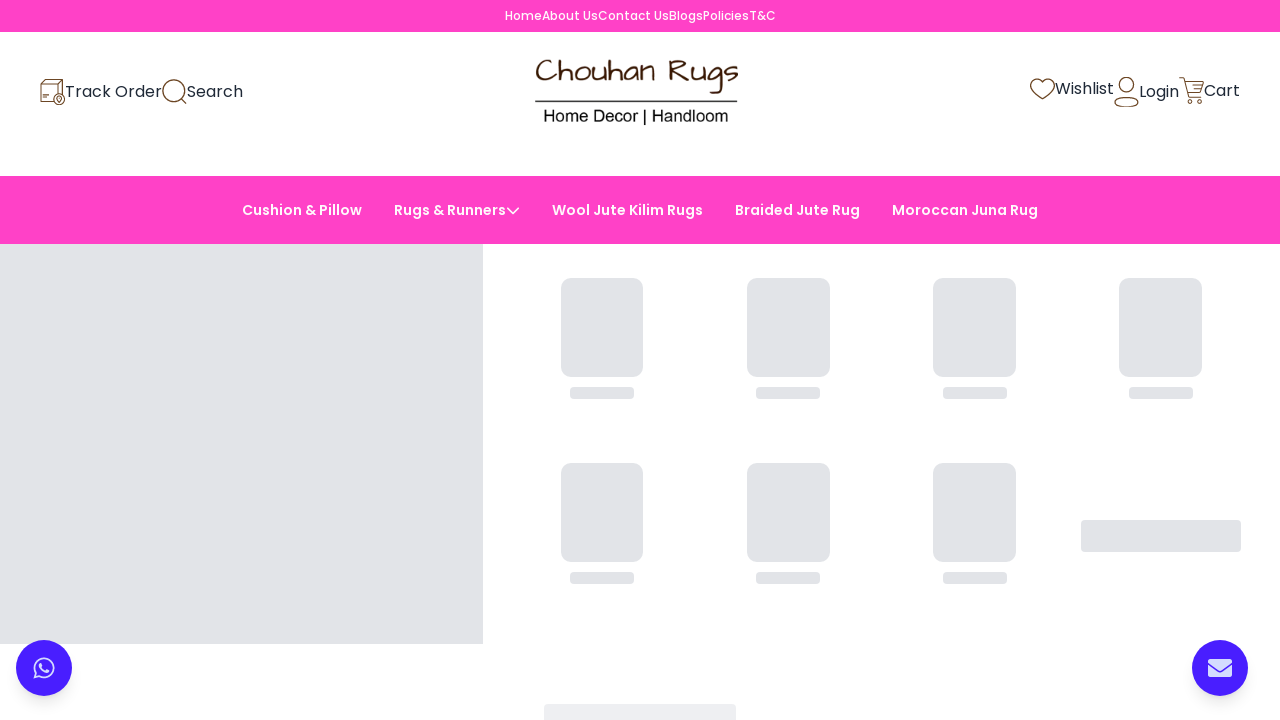

--- FILE ---
content_type: text/html; charset=utf-8
request_url: https://chouhanrugs.com/products/Kitchen-and-Dining-Hand-Woven-Beige-with-Amethyst-Color-Design-Checkered-Wool-Jute-Hemp-Kilim-Rug
body_size: 35401
content:
<!DOCTYPE html><html><head><meta charSet="utf-8"/><meta name="viewport" content="width=device-width, initial-scale=1"/><link rel="stylesheet" href="/_next/static/chunks/0f465b2cbcf7faaf.css" data-precedence="next"/><link rel="stylesheet" href="/_next/static/chunks/d34673d32166090b.css" data-precedence="next"/><link rel="stylesheet" href="/_next/static/chunks/d72e73a34f00757c.css" data-precedence="next"/><link rel="preload" as="script" fetchPriority="low" href="/_next/static/chunks/23337b04fa36f9f3.js"/><script src="/_next/static/chunks/defa26060832d9e6.js" async=""></script><script src="/_next/static/chunks/5e6812e69b7c6d14.js" async=""></script><script src="/_next/static/chunks/5d510c127a65e78f.js" async=""></script><script src="/_next/static/chunks/5dd0c6bf3a67190f.js" async=""></script><script src="/_next/static/chunks/turbopack-cef522465378750c.js" async=""></script><script src="/_next/static/chunks/e7da6e866a260c62.js" async=""></script><script src="/_next/static/chunks/75c6fe41b33517ae.js" async=""></script><script src="/_next/static/chunks/5c8202659b76c1d3.js" async=""></script><script src="/_next/static/chunks/792fd03a5f1de6b5.js" async=""></script><script src="/_next/static/chunks/49c0d29fdb7043f6.js" async=""></script><script src="/_next/static/chunks/115a762a37dea74b.js" async=""></script><script src="/_next/static/chunks/e7a58504da608158.js" async=""></script><script src="/_next/static/chunks/27046c8a16b13e4a.js" async=""></script><script src="/_next/static/chunks/bd1bd79be65e7349.js" async=""></script><script src="/_next/static/chunks/c367b97e9280cb79.js" async=""></script><script src="/_next/static/chunks/d829a01b16678f33.js" async=""></script><link rel="preload" href="/_next/static/chunks/098610a890733e5a.css" as="style"/><link rel="preload" href="/_next/static/chunks/712e942469b8b142.css" as="style"/><meta name="next-size-adjust" content=""/><link rel="preconnect" href="https://cdn.chouhanrugs.com"/><link rel="preconnect" href="https://www.googletagmanager.com"/><link rel="preconnect" href="https://www.google-analytics.com"/><link rel="preconnect" href="https://www.googleadservices.com"/><link rel="dns-prefetch" href="https://cdn.chouhanrugs.com"/><link rel="dns-prefetch" href="https://www.googletagmanager.com"/><link rel="dns-prefetch" href="https://www.google-analytics.com"/><link rel="dns-prefetch" href="https://www.googleadservices.com"/><script type="application/ld+json">{"@context":"https://schema.org","@type":"Organization","name":"Chouhan Rugs","url":"https://chouhanrugs.com/","logo":"https://cdn.chouhanrugs.com/uploads/f540cf5f57ad8b9ea9b8b6700.png","contactPoint":[{"@type":"ContactPoint","telephone":"+91-8104810707, +91-9782320707","contactType":"customer service","email":"sales@chouhanrugs.com"}]}</script><meta name="robots" content="noindex"/><script src="/_next/static/chunks/a6dad97d9634a72d.js" noModule=""></script></head><body class="poppins_8fcf7579-module__ZujTMa__className poppins_8fcf7579-module__ZujTMa__variable"><div hidden=""><!--$--><!--/$--></div><noscript><iframe src="https://www.googletagmanager.com/ns.html?id=GTM-MLZVK962" height="0" width="0" style="display:none;visibility:hidden"></iframe></noscript><div id="notification-container" class="notification-box flex flex-col items-center justify-start fixed w-screen h-screen z-[9999] p-3 pt-24 pointer-events-none"></div><style>#nprogress{pointer-events:none}#nprogress .bar{background:#6c4624;position:fixed;z-index:1600;top: 0;left:0;width:100%;height:3px}#nprogress .peg{display:block;position:absolute;right:0;width:100px;height:100%;box-shadow:0 0 10px #6c4624,0 0 5px #6c4624;opacity:1;-webkit-transform:rotate(3deg) translate(0px,-4px);-ms-transform:rotate(3deg) translate(0px,-4px);transform:rotate(3deg) translate(0px,-4px)}#nprogress .spinner{display:block;position:fixed;z-index:1600;top: 15px;right:15px}#nprogress .spinner-icon{width:18px;height:18px;box-sizing:border-box;border:2px solid transparent;border-top-color:#6c4624;border-left-color:#6c4624;border-radius:50%;-webkit-animation:nprogress-spinner 400ms linear infinite;animation:nprogress-spinner 400ms linear infinite}.nprogress-custom-parent{overflow:hidden;position:relative}.nprogress-custom-parent #nprogress .bar,.nprogress-custom-parent #nprogress .spinner{position:absolute}@-webkit-keyframes nprogress-spinner{0%{-webkit-transform:rotate(0deg)}100%{-webkit-transform:rotate(360deg)}}@keyframes nprogress-spinner{0%{transform:rotate(0deg)}100%{transform:rotate(360deg)}}</style><main class="relative h-screen w-screen overflow-y-scroll overflow-x-clip" id="main-container"><div class="bg-base-100" id="main_body_container"><nav class="bg-secondary text-secondary-content font-[500] flex items-center justify-center gap-5 py-2 text-xs z-50 relative" id="page_links"><a href="/">Home</a><a href="/about-us">About Us</a><a href="/contact-us">Contact Us</a><a href="/blog">Blogs</a><a href="/policies">Policies</a><a href="/terms">T&amp;C</a></nav><header class="flex items-center justify-between px-10 py-5 bg-base-100"><div class="flex gap-10"><a href="/track-order"><div class="gap-3 flex items-center cursor-pointer z-50 relative"><img alt="Track Order" loading="lazy" width="25" height="25" decoding="async" data-nimg="1" style="color:transparent" src="/vector/TrackOrder.svg"/><span>Track Order</span></div></a><div class="gap-3 flex items-center cursor-pointer z-50 relative" id="search_button"><img alt="Search" loading="lazy" width="25" height="25" decoding="async" data-nimg="1" style="color:transparent" src="/vector/Search.svg"/><span>Search</span></div></div><a class="reem_kufi_ink_d51554f3-module__oUPrXq__className uppercase text-center z-50 relative" href="/"><img alt="Chouhanrugs Logo" loading="lazy" decoding="async" data-nimg="fill" class="!relative max-sm:!h-12 !h-20 !w-auto" style="position:absolute;height:100%;width:100%;left:0;top:0;right:0;bottom:0;color:transparent" sizes="100vw" srcSet="/_next/image?url=%2Fchouhanrugs.png&amp;w=640&amp;q=75 640w, /_next/image?url=%2Fchouhanrugs.png&amp;w=750&amp;q=75 750w, /_next/image?url=%2Fchouhanrugs.png&amp;w=828&amp;q=75 828w, /_next/image?url=%2Fchouhanrugs.png&amp;w=1080&amp;q=75 1080w, /_next/image?url=%2Fchouhanrugs.png&amp;w=1200&amp;q=75 1200w, /_next/image?url=%2Fchouhanrugs.png&amp;w=1920&amp;q=75 1920w" src="/_next/image?url=%2Fchouhanrugs.png&amp;w=1920&amp;q=75"/></a><div class="flex gap-10"><a href="/user/wishlist"><div class="gap-3 flex items-center cursor-pointer z-50 relative"><img alt="Wishlist" loading="lazy" width="25" height="25" decoding="async" data-nimg="1" style="color:transparent" src="/vector/Heart.svg"/><span>Wishlist</span></div></a><a href="/signin"><div class="gap-3 flex items-center cursor-pointer z-50 relative"><img alt="Login" loading="lazy" width="25" height="25" decoding="async" data-nimg="1" style="color:transparent" src="/vector/UserIcon.svg"/><span>Login</span></div></a><a href="/cart"><div class="gap-3 flex items-center cursor-pointer indicator z-50 relative"><img alt="Cart" loading="lazy" width="25" height="25" decoding="async" data-nimg="1" style="color:transparent" src="/vector/Cart.svg"/><span>Cart</span></div></a></div></header><div class="w-full mx-auto h-0 transition-all join z-999 overflow-hidden" id="search_container"><div class="w-full pb-4 mx-auto fluid_container"><div class="jsx-cbb918f201784df8 w-full mx-auto"><div class="jsx-cbb918f201784df8"></div></div></div><noscript><form class="join w-full pb-4 mx-auto fluid_container" action="/products"><input class="input input-bordered join-item w-full" placeholder="Search" type="text" id="search" tabindex="0" role="button" name="search"/><button class="btn btn-outline btn-accent join-item" type="submit"><svg stroke="currentColor" fill="currentColor" stroke-width="0" viewBox="0 0 512 512" height="1em" width="1em" xmlns="http://www.w3.org/2000/svg"><path d="M505 442.7L405.3 343c-4.5-4.5-10.6-7-17-7H372c27.6-35.3 44-79.7 44-128C416 93.1 322.9 0 208 0S0 93.1 0 208s93.1 208 208 208c48.3 0 92.7-16.4 128-44v16.3c0 6.4 2.5 12.5 7 17l99.7 99.7c9.4 9.4 24.6 9.4 33.9 0l28.3-28.3c9.4-9.4 9.4-24.6.1-34zM208 336c-70.7 0-128-57.2-128-128 0-70.7 57.2-128 128-128 70.7 0 128 57.2 128 128 0 70.7-57.2 128-128 128z"></path></svg></button></form></noscript></div><nav class="bg-secondary text-secondary-content font-[500] flex items-center justify-center gap-10 py-5 sticky top-0 z-50" id="category_links"><a class="text-sm flex items-center gap-2 px-4 py-1 rounded-md transition-colors duration-200 hover:bg-primary/10 font-semibold" href="/products/category/Cushion &amp; Pillow">Cushion &amp; Pillow</a><div class="relative group inline-block font-semibold"><div class="text-sm flex items-center gap-2 cursor-pointer select-none px-4 py-1 rounded-md transition-colors duration-200 group-hover:bg-primary/10">Rugs &amp; Runners<!-- --> <svg stroke="currentColor" fill="currentColor" stroke-width="0" viewBox="0 0 512 512" height="1em" width="1em" xmlns="http://www.w3.org/2000/svg"><path d="M233.4 406.6c12.5 12.5 32.8 12.5 45.3 0l192-192c12.5-12.5 12.5-32.8 0-45.3s-32.8-12.5-45.3 0L256 338.7 86.6 169.4c-12.5-12.5-32.8-12.5-45.3 0s-12.5 32.8 0 45.3l192 192z"></path></svg></div><div class="absolute left-0 top-full min-w-[180px] bg-white rounded-lg shadow-lg z-50 py-1 border border-primary opacity-0 pointer-events-none group-hover:opacity-100 group-hover:pointer-events-auto transition-opacity duration-200"><ul class="list-none m-0 p-0 font-light"><li><a class="block px-4 py-2 text-gray-900 rounded-md hover:bg-primary/10 hover:text-primary transition-colors duration-200" href="/products/category/Hemp Rugs">Hemp Rugs</a></li><li><a class="block px-4 py-2 text-gray-900 rounded-md hover:bg-primary/10 hover:text-primary transition-colors duration-200" href="/products/category/Wool Jute Kilim Rugs">Wool Jute Kilim Rugs</a></li><li><a class="block px-4 py-2 text-gray-900 rounded-md hover:bg-primary/10 hover:text-primary transition-colors duration-200" href="/products/category/Braided Jute Rug">Braided Jute Rug</a></li></ul></div></div><a class="text-sm flex items-center gap-2 px-4 py-1 rounded-md transition-colors duration-200 hover:bg-primary/10 font-semibold" href="/products/category/Wool Jute Kilim Rugs">Wool Jute Kilim Rugs</a><a class="text-sm flex items-center gap-2 px-4 py-1 rounded-md transition-colors duration-200 hover:bg-primary/10 font-semibold" href="/products/category/Braided Jute Rug">Braided Jute Rug</a><a class="text-sm flex items-center gap-2 px-4 py-1 rounded-md transition-colors duration-200 hover:bg-primary/10 font-semibold" href="/products/category/Moroccan Juna Rug">Moroccan Juna Rug</a></nav><script id="searchButtonHandler" src="/searchButtonHandler.js" defer=""></script><!--$!--><template data-dgst="NEXT_HTTP_ERROR_FALLBACK;404"></template><div class="min-h-screen"><div class="flex w-full overflow-hidden relative"><div class="absolute inset-0 bg-secondary/80 z-10"></div><div class="z-30 ~lg/2xl:~w-[40rem]/[60rem]"><div class="w-full bg-gray-300 animate-pulse aspect-[4/3] min-h-[400px]"></div></div><div class="flex-grow w-full z-30 grid grid-cols-4 justify-center ~gap-1/3 items-center ~px-2/10 py-5"><div class="space-y-2 ~min-h-32/40 flex flex-col items-center justify-start"><div class="~w-16/24 ~h-20/28 overflow-hidden rounded-xl border-white border-2 bg-gray-300 animate-pulse mx-auto"></div><div class="h-3 w-16 bg-gray-300 rounded animate-pulse"></div></div><div class="space-y-2 ~min-h-32/40 flex flex-col items-center justify-start"><div class="~w-16/24 ~h-20/28 overflow-hidden rounded-xl border-white border-2 bg-gray-300 animate-pulse mx-auto"></div><div class="h-3 w-16 bg-gray-300 rounded animate-pulse"></div></div><div class="space-y-2 ~min-h-32/40 flex flex-col items-center justify-start"><div class="~w-16/24 ~h-20/28 overflow-hidden rounded-xl border-white border-2 bg-gray-300 animate-pulse mx-auto"></div><div class="h-3 w-16 bg-gray-300 rounded animate-pulse"></div></div><div class="space-y-2 ~min-h-32/40 flex flex-col items-center justify-start"><div class="~w-16/24 ~h-20/28 overflow-hidden rounded-xl border-white border-2 bg-gray-300 animate-pulse mx-auto"></div><div class="h-3 w-16 bg-gray-300 rounded animate-pulse"></div></div><div class="space-y-2 ~min-h-32/40 flex flex-col items-center justify-start"><div class="~w-16/24 ~h-20/28 overflow-hidden rounded-xl border-white border-2 bg-gray-300 animate-pulse mx-auto"></div><div class="h-3 w-16 bg-gray-300 rounded animate-pulse"></div></div><div class="space-y-2 ~min-h-32/40 flex flex-col items-center justify-start"><div class="~w-16/24 ~h-20/28 overflow-hidden rounded-xl border-white border-2 bg-gray-300 animate-pulse mx-auto"></div><div class="h-3 w-16 bg-gray-300 rounded animate-pulse"></div></div><div class="space-y-2 ~min-h-32/40 flex flex-col items-center justify-start"><div class="~w-16/24 ~h-20/28 overflow-hidden rounded-xl border-white border-2 bg-gray-300 animate-pulse mx-auto"></div><div class="h-3 w-16 bg-gray-300 rounded animate-pulse"></div></div><span class="~text-xl/3xl ~max-w-20/52 font-bold ml-2 max-lg:hidden"><div class="h-8 w-40 bg-gray-300 rounded animate-pulse"></div></span></div></div><div class="fluid_container mx-auto py-10 px-5 md:px-0"><div class="flex justify-center py-5"><div class="h-8 w-48 bg-gray-200 rounded animate-pulse"></div></div><div class="grid grid-cols-2 md:grid-cols-4 gap-5"><div class="bg-white rounded-xl overflow-hidden w-full animate-pulse"><div class="h-52 md:h-60 bg-gray-200"></div><div class="p-4 space-y-2"><div class="h-3 bg-gray-200 rounded w-1/3 mx-auto"></div><div class="h-4 bg-gray-200 rounded w-2/3 mx-auto"></div><div class="h-4 bg-gray-200 rounded w-1/2 mx-auto"></div></div></div><div class="bg-white rounded-xl overflow-hidden w-full animate-pulse"><div class="h-52 md:h-60 bg-gray-200"></div><div class="p-4 space-y-2"><div class="h-3 bg-gray-200 rounded w-1/3 mx-auto"></div><div class="h-4 bg-gray-200 rounded w-2/3 mx-auto"></div><div class="h-4 bg-gray-200 rounded w-1/2 mx-auto"></div></div></div><div class="bg-white rounded-xl overflow-hidden w-full animate-pulse"><div class="h-52 md:h-60 bg-gray-200"></div><div class="p-4 space-y-2"><div class="h-3 bg-gray-200 rounded w-1/3 mx-auto"></div><div class="h-4 bg-gray-200 rounded w-2/3 mx-auto"></div><div class="h-4 bg-gray-200 rounded w-1/2 mx-auto"></div></div></div><div class="bg-white rounded-xl overflow-hidden w-full animate-pulse"><div class="h-52 md:h-60 bg-gray-200"></div><div class="p-4 space-y-2"><div class="h-3 bg-gray-200 rounded w-1/3 mx-auto"></div><div class="h-4 bg-gray-200 rounded w-2/3 mx-auto"></div><div class="h-4 bg-gray-200 rounded w-1/2 mx-auto"></div></div></div><div class="bg-white rounded-xl overflow-hidden w-full animate-pulse"><div class="h-52 md:h-60 bg-gray-200"></div><div class="p-4 space-y-2"><div class="h-3 bg-gray-200 rounded w-1/3 mx-auto"></div><div class="h-4 bg-gray-200 rounded w-2/3 mx-auto"></div><div class="h-4 bg-gray-200 rounded w-1/2 mx-auto"></div></div></div><div class="bg-white rounded-xl overflow-hidden w-full animate-pulse"><div class="h-52 md:h-60 bg-gray-200"></div><div class="p-4 space-y-2"><div class="h-3 bg-gray-200 rounded w-1/3 mx-auto"></div><div class="h-4 bg-gray-200 rounded w-2/3 mx-auto"></div><div class="h-4 bg-gray-200 rounded w-1/2 mx-auto"></div></div></div><div class="bg-white rounded-xl overflow-hidden w-full animate-pulse"><div class="h-52 md:h-60 bg-gray-200"></div><div class="p-4 space-y-2"><div class="h-3 bg-gray-200 rounded w-1/3 mx-auto"></div><div class="h-4 bg-gray-200 rounded w-2/3 mx-auto"></div><div class="h-4 bg-gray-200 rounded w-1/2 mx-auto"></div></div></div><div class="bg-white rounded-xl overflow-hidden w-full animate-pulse"><div class="h-52 md:h-60 bg-gray-200"></div><div class="p-4 space-y-2"><div class="h-3 bg-gray-200 rounded w-1/3 mx-auto"></div><div class="h-4 bg-gray-200 rounded w-2/3 mx-auto"></div><div class="h-4 bg-gray-200 rounded w-1/2 mx-auto"></div></div></div></div></div><div class="fluid_container mx-auto py-10 px-5 md:px-0"><div class="flex justify-center py-5"><div class="h-8 w-48 bg-gray-200 rounded animate-pulse"></div></div><div class="grid grid-cols-2 md:grid-cols-4 gap-5"><div class="bg-white rounded-xl overflow-hidden w-full animate-pulse"><div class="h-52 md:h-60 bg-gray-200"></div><div class="p-4 space-y-2"><div class="h-3 bg-gray-200 rounded w-1/3 mx-auto"></div><div class="h-4 bg-gray-200 rounded w-2/3 mx-auto"></div><div class="h-4 bg-gray-200 rounded w-1/2 mx-auto"></div></div></div><div class="bg-white rounded-xl overflow-hidden w-full animate-pulse"><div class="h-52 md:h-60 bg-gray-200"></div><div class="p-4 space-y-2"><div class="h-3 bg-gray-200 rounded w-1/3 mx-auto"></div><div class="h-4 bg-gray-200 rounded w-2/3 mx-auto"></div><div class="h-4 bg-gray-200 rounded w-1/2 mx-auto"></div></div></div><div class="bg-white rounded-xl overflow-hidden w-full animate-pulse"><div class="h-52 md:h-60 bg-gray-200"></div><div class="p-4 space-y-2"><div class="h-3 bg-gray-200 rounded w-1/3 mx-auto"></div><div class="h-4 bg-gray-200 rounded w-2/3 mx-auto"></div><div class="h-4 bg-gray-200 rounded w-1/2 mx-auto"></div></div></div><div class="bg-white rounded-xl overflow-hidden w-full animate-pulse"><div class="h-52 md:h-60 bg-gray-200"></div><div class="p-4 space-y-2"><div class="h-3 bg-gray-200 rounded w-1/3 mx-auto"></div><div class="h-4 bg-gray-200 rounded w-2/3 mx-auto"></div><div class="h-4 bg-gray-200 rounded w-1/2 mx-auto"></div></div></div><div class="bg-white rounded-xl overflow-hidden w-full animate-pulse"><div class="h-52 md:h-60 bg-gray-200"></div><div class="p-4 space-y-2"><div class="h-3 bg-gray-200 rounded w-1/3 mx-auto"></div><div class="h-4 bg-gray-200 rounded w-2/3 mx-auto"></div><div class="h-4 bg-gray-200 rounded w-1/2 mx-auto"></div></div></div><div class="bg-white rounded-xl overflow-hidden w-full animate-pulse"><div class="h-52 md:h-60 bg-gray-200"></div><div class="p-4 space-y-2"><div class="h-3 bg-gray-200 rounded w-1/3 mx-auto"></div><div class="h-4 bg-gray-200 rounded w-2/3 mx-auto"></div><div class="h-4 bg-gray-200 rounded w-1/2 mx-auto"></div></div></div><div class="bg-white rounded-xl overflow-hidden w-full animate-pulse"><div class="h-52 md:h-60 bg-gray-200"></div><div class="p-4 space-y-2"><div class="h-3 bg-gray-200 rounded w-1/3 mx-auto"></div><div class="h-4 bg-gray-200 rounded w-2/3 mx-auto"></div><div class="h-4 bg-gray-200 rounded w-1/2 mx-auto"></div></div></div><div class="bg-white rounded-xl overflow-hidden w-full animate-pulse"><div class="h-52 md:h-60 bg-gray-200"></div><div class="p-4 space-y-2"><div class="h-3 bg-gray-200 rounded w-1/3 mx-auto"></div><div class="h-4 bg-gray-200 rounded w-2/3 mx-auto"></div><div class="h-4 bg-gray-200 rounded w-1/2 mx-auto"></div></div></div></div></div><div class="fluid_container mx-auto py-10 px-5 md:px-0"><div class="flex justify-center py-5"><div class="h-8 w-48 bg-gray-200 rounded animate-pulse"></div></div><div class="flex justify-center gap-10 py-10"><div class="flex flex-col items-center gap-3"><div class="w-20 h-20 bg-gray-200 rounded-full animate-pulse"></div><div class="h-4 w-24 bg-gray-200 rounded animate-pulse"></div></div><div class="flex flex-col items-center gap-3"><div class="w-20 h-20 bg-gray-200 rounded-full animate-pulse"></div><div class="h-4 w-24 bg-gray-200 rounded animate-pulse"></div></div><div class="flex flex-col items-center gap-3"><div class="w-20 h-20 bg-gray-200 rounded-full animate-pulse"></div><div class="h-4 w-24 bg-gray-200 rounded animate-pulse"></div></div><div class="flex flex-col items-center gap-3"><div class="w-20 h-20 bg-gray-200 rounded-full animate-pulse"></div><div class="h-4 w-24 bg-gray-200 rounded animate-pulse"></div></div></div></div><div class="fluid_container mx-auto py-10 px-5 md:px-0"><div class="flex justify-center py-5"><div class="h-8 w-48 bg-gray-200 rounded animate-pulse"></div></div><div class="grid grid-cols-2 md:grid-cols-4 gap-5 py-10"><div class="h-32 md:h-40 bg-gray-200 rounded-lg animate-pulse"></div><div class="h-32 md:h-40 bg-gray-200 rounded-lg animate-pulse"></div><div class="h-32 md:h-40 bg-gray-200 rounded-lg animate-pulse"></div><div class="h-32 md:h-40 bg-gray-200 rounded-lg animate-pulse"></div><div class="h-32 md:h-40 bg-gray-200 rounded-lg animate-pulse"></div><div class="h-32 md:h-40 bg-gray-200 rounded-lg animate-pulse"></div><div class="h-32 md:h-40 bg-gray-200 rounded-lg animate-pulse"></div><div class="h-32 md:h-40 bg-gray-200 rounded-lg animate-pulse"></div></div></div><div class="fluid_container mx-auto py-10 px-5 md:px-0"><div class="flex justify-center py-5"><div class="h-8 w-48 bg-gray-200 rounded animate-pulse"></div></div><div class="grid grid-cols-2 md:grid-cols-4 gap-5"><div class="bg-white rounded-xl overflow-hidden w-full animate-pulse"><div class="h-52 md:h-60 bg-gray-200"></div><div class="p-4 space-y-2"><div class="h-3 bg-gray-200 rounded w-1/3 mx-auto"></div><div class="h-4 bg-gray-200 rounded w-2/3 mx-auto"></div><div class="h-4 bg-gray-200 rounded w-1/2 mx-auto"></div></div></div><div class="bg-white rounded-xl overflow-hidden w-full animate-pulse"><div class="h-52 md:h-60 bg-gray-200"></div><div class="p-4 space-y-2"><div class="h-3 bg-gray-200 rounded w-1/3 mx-auto"></div><div class="h-4 bg-gray-200 rounded w-2/3 mx-auto"></div><div class="h-4 bg-gray-200 rounded w-1/2 mx-auto"></div></div></div><div class="bg-white rounded-xl overflow-hidden w-full animate-pulse"><div class="h-52 md:h-60 bg-gray-200"></div><div class="p-4 space-y-2"><div class="h-3 bg-gray-200 rounded w-1/3 mx-auto"></div><div class="h-4 bg-gray-200 rounded w-2/3 mx-auto"></div><div class="h-4 bg-gray-200 rounded w-1/2 mx-auto"></div></div></div><div class="bg-white rounded-xl overflow-hidden w-full animate-pulse"><div class="h-52 md:h-60 bg-gray-200"></div><div class="p-4 space-y-2"><div class="h-3 bg-gray-200 rounded w-1/3 mx-auto"></div><div class="h-4 bg-gray-200 rounded w-2/3 mx-auto"></div><div class="h-4 bg-gray-200 rounded w-1/2 mx-auto"></div></div></div><div class="bg-white rounded-xl overflow-hidden w-full animate-pulse"><div class="h-52 md:h-60 bg-gray-200"></div><div class="p-4 space-y-2"><div class="h-3 bg-gray-200 rounded w-1/3 mx-auto"></div><div class="h-4 bg-gray-200 rounded w-2/3 mx-auto"></div><div class="h-4 bg-gray-200 rounded w-1/2 mx-auto"></div></div></div><div class="bg-white rounded-xl overflow-hidden w-full animate-pulse"><div class="h-52 md:h-60 bg-gray-200"></div><div class="p-4 space-y-2"><div class="h-3 bg-gray-200 rounded w-1/3 mx-auto"></div><div class="h-4 bg-gray-200 rounded w-2/3 mx-auto"></div><div class="h-4 bg-gray-200 rounded w-1/2 mx-auto"></div></div></div><div class="bg-white rounded-xl overflow-hidden w-full animate-pulse"><div class="h-52 md:h-60 bg-gray-200"></div><div class="p-4 space-y-2"><div class="h-3 bg-gray-200 rounded w-1/3 mx-auto"></div><div class="h-4 bg-gray-200 rounded w-2/3 mx-auto"></div><div class="h-4 bg-gray-200 rounded w-1/2 mx-auto"></div></div></div><div class="bg-white rounded-xl overflow-hidden w-full animate-pulse"><div class="h-52 md:h-60 bg-gray-200"></div><div class="p-4 space-y-2"><div class="h-3 bg-gray-200 rounded w-1/3 mx-auto"></div><div class="h-4 bg-gray-200 rounded w-2/3 mx-auto"></div><div class="h-4 bg-gray-200 rounded w-1/2 mx-auto"></div></div></div></div></div></div><!--/$--><footer class="text-primary-content bottom-0"><div class="bg-primary ~py-10/0"><div class="mx-auto flex ~p-0/20 max-lg:flex-col"><div class="lg:basis-1/3 space-y-10 ~px-5/10"><a class="reem_kufi_ink_d51554f3-module__oUPrXq__className uppercase text-left text-white" href="/"><img alt="Chouhanrugs Logo" loading="lazy" decoding="async" data-nimg="fill" class="!relative max-sm:!h-12 !h-20 !w-auto" style="position:absolute;height:100%;width:100%;left:0;top:0;right:0;bottom:0;color:transparent" sizes="100vw" srcSet="/_next/image?url=%2Fchouhanrugs.png&amp;w=640&amp;q=75 640w, /_next/image?url=%2Fchouhanrugs.png&amp;w=750&amp;q=75 750w, /_next/image?url=%2Fchouhanrugs.png&amp;w=828&amp;q=75 828w, /_next/image?url=%2Fchouhanrugs.png&amp;w=1080&amp;q=75 1080w, /_next/image?url=%2Fchouhanrugs.png&amp;w=1200&amp;q=75 1200w, /_next/image?url=%2Fchouhanrugs.png&amp;w=1920&amp;q=75 1920w" src="/_next/image?url=%2Fchouhanrugs.png&amp;w=1920&amp;q=75"/></a><div class="space-y-5"><p class="font-bold text-lg ~leading-6/7">Welcome to Chouhan Rugs - Your Source for the Finest Handmade Jute Rugs &amp; Other Natural Jute Products</p><p class="font-light text-xs"><b>India:</b> Kanji nagar, Plot no 43, Agra Rd, Kanzi Nagar, Jaipur, Rajasthan, 302031<br/><b>US Office:</b> 1001 S MAIN ST STE 500 KALISPELL, MT 59901-5635-016</p></div></div><div class="lg:basis-1/3 ~p-10/0"><div class="grid grid-cols-2 ~text-xs/base"><ul id="pages" class="list-none space-y-2"><li class=""><a href="/"><span>Home</span></a></li><li class=""><a href="/about-us"><hr class="bg-base-200 opacity-30 h-[0.5px] w-1/2 mb-2"/>About Us</a></li><li class=""><a href="/contact-us"><hr class="bg-base-200 opacity-30 h-[0.5px] w-1/2 mb-2"/>Contact Us</a></li><li class=""><a href="/blog"><hr class="bg-base-200 opacity-30 h-[0.5px] w-1/2 mb-2"/>Blogs</a></li><li class=""><a href="/policies"><hr class="bg-base-200 opacity-30 h-[0.5px] w-1/2 mb-2"/>Policies</a></li><li class=""><a href="/terms"><hr class="bg-base-200 opacity-30 h-[0.5px] w-1/2 mb-2"/>T&amp;C</a></li></ul><div><ul id="categories" class="list-none space-y-2 h-fit"><li class=""><h3><a href="/cotton-rugs">Cotton Rugs</a></h3></li><li class=""><hr class="bg-base-200 opacity-30 h-[0.5px] w-1/2 mb-2"/><h3><a href="/pillow-and-cushion-covers">Cushion &amp; Pillow Covers</a></h3></li><li class=""><hr class="bg-base-200 opacity-30 h-[0.5px] w-1/2 mb-2"/><h3><a href="/jute-hand-bags">Jute Hand Bags</a></h3></li><li class=""><hr class="bg-base-200 opacity-30 h-[0.5px] w-1/2 mb-2"/><h3><a href="/jute-rugs">Jute Rugs</a></h3></li></ul><div class="flex w-full items-center gap-2 justify-end max-lg:grid max-lg:grid-cols-3 lg:hidden py-10"><div class="border-2 border-primary-content rounded px-2"><svg stroke="currentColor" fill="currentColor" stroke-width="0" viewBox="0 0 640 512" class="w-7 h-7" height="1em" width="1em" xmlns="http://www.w3.org/2000/svg"><path d="M105.72,215v41.25h57.1a49.66,49.66,0,0,1-21.14,32.6c-9.54,6.55-21.72,10.28-36,10.28-27.6,0-50.93-18.91-59.3-44.22a65.61,65.61,0,0,1,0-41l0,0c8.37-25.46,31.7-44.37,59.3-44.37a56.43,56.43,0,0,1,40.51,16.08L176.47,155a101.24,101.24,0,0,0-70.75-27.84,105.55,105.55,0,0,0-94.38,59.11,107.64,107.64,0,0,0,0,96.18v.15a105.41,105.41,0,0,0,94.38,59c28.47,0,52.55-9.53,70-25.91,20-18.61,31.41-46.15,31.41-78.91A133.76,133.76,0,0,0,205.38,215Zm389.41-4c-10.13-9.38-23.93-14.14-41.39-14.14-22.46,0-39.34,8.34-50.5,24.86l20.85,13.26q11.45-17,31.26-17a34.05,34.05,0,0,1,22.75,8.79A28.14,28.14,0,0,1,487.79,248v5.51c-9.1-5.07-20.55-7.75-34.64-7.75-16.44,0-29.65,3.88-39.49,11.77s-14.82,18.31-14.82,31.56a39.74,39.74,0,0,0,13.94,31.27c9.25,8.34,21,12.51,34.79,12.51,16.29,0,29.21-7.3,39-21.89h1v17.72h22.61V250C510.25,233.45,505.26,220.34,495.13,211ZM475.9,300.3a37.32,37.32,0,0,1-26.57,11.16A28.61,28.61,0,0,1,431,305.21a19.41,19.41,0,0,1-7.77-15.63c0-7,3.22-12.81,9.54-17.42s14.53-7,24.07-7C470,265,480.3,268,487.64,273.94,487.64,284.07,483.68,292.85,475.9,300.3Zm-93.65-142A55.71,55.71,0,0,0,341.74,142H279.07V328.74H302.7V253.1h39c16,0,29.5-5.36,40.51-15.93.88-.89,1.76-1.79,2.65-2.68A54.45,54.45,0,0,0,382.25,158.26Zm-16.58,62.23a30.65,30.65,0,0,1-23.34,9.68H302.7V165h39.63a32,32,0,0,1,22.6,9.23A33.18,33.18,0,0,1,365.67,220.49ZM614.31,201,577.77,292.7h-.45L539.9,201H514.21L566,320.55l-29.35,64.32H561L640,201Z"></path></svg></div><div class="border-2 border-primary-content rounded px-2"><svg stroke="currentColor" fill="currentColor" stroke-width="0" viewBox="0 0 384 512" class="w-7 h-7" height="1em" width="1em" xmlns="http://www.w3.org/2000/svg"><path d="M111.4 295.9c-3.5 19.2-17.4 108.7-21.5 134-.3 1.8-1 2.5-3 2.5H12.3c-7.6 0-13.1-6.6-12.1-13.9L58.8 46.6c1.5-9.6 10.1-16.9 20-16.9 152.3 0 165.1-3.7 204 11.4 60.1 23.3 65.6 79.5 44 140.3-21.5 62.6-72.5 89.5-140.1 90.3-43.4.7-69.5-7-75.3 24.2zM357.1 152c-1.8-1.3-2.5-1.8-3 1.3-2 11.4-5.1 22.5-8.8 33.6-39.9 113.8-150.5 103.9-204.5 103.9-6.1 0-10.1 3.3-10.9 9.4-22.6 140.4-27.1 169.7-27.1 169.7-1 7.1 3.5 12.9 10.6 12.9h63.5c8.6 0 15.7-6.3 17.4-14.9.7-5.4-1.1 6.1 14.4-91.3 4.6-22 14.3-19.7 29.3-19.7 71 0 126.4-28.8 142.9-112.3 6.5-34.8 4.6-71.4-23.8-92.6z"></path></svg></div><div class="border-2 border-primary-content rounded px-2"><svg stroke="currentColor" fill="currentColor" stroke-width="0" viewBox="0 0 576 512" class="w-7 h-7" height="1em" width="1em" xmlns="http://www.w3.org/2000/svg"><path d="M0 432c0 26.5 21.5 48 48 48H528c26.5 0 48-21.5 48-48v-1.1H514.3l-31.9-35.1-31.9 35.1H246.8V267.1H181L262.7 82.4h78.6l28.1 63.2V82.4h97.2L483.5 130l17-47.6H576V80c0-26.5-21.5-48-48-48H48C21.5 32 0 53.5 0 80V432zm440.4-21.7L482.6 364l42 46.3H576l-68-72.1 68-72.1H525.4l-42 46.7-41.5-46.7H390.5L458 338.6l-67.4 71.6V377.1h-83V354.9h80.9V322.6H307.6V300.2h83V267.1h-122V410.3H440.4zm96.3-72L576 380.2V296.9l-39.3 41.4zm-36.3-92l36.9-100.6V246.3H576V103H515.8l-32.2 89.3L451.7 103H390.5V246.1L327.3 103H276.1L213.7 246.3h43l11.9-28.7h65.9l12 28.7h82.7V146L466 246.3h34.4zM282 185.4l19.5-46.9 19.4 46.9H282z"></path></svg></div><div class="border-2 border-primary-content rounded px-2"><svg stroke="currentColor" fill="currentColor" stroke-width="0" viewBox="0 0 640 512" class="w-7 h-7" height="1em" width="1em" xmlns="http://www.w3.org/2000/svg"><path d="M165 144.7l-43.3 9.2-.2 142.4c0 26.3 19.8 43.3 46.1 43.3 14.6 0 25.3-2.7 31.2-5.9v-33.8c-5.7 2.3-33.7 10.5-33.7-15.7V221h33.7v-37.8h-33.7zm89.1 51.6l-2.7-13.1H213v153.2h44.3V233.3c10.5-13.8 28.2-11.1 33.9-9.3v-40.8c-6-2.1-26.7-6-37.1 13.1zm92.3-72.3l-44.6 9.5v36.2l44.6-9.5zM44.9 228.3c0-6.9 5.8-9.6 15.1-9.7 13.5 0 30.7 4.1 44.2 11.4v-41.8c-14.7-5.8-29.4-8.1-44.1-8.1-36 0-60 18.8-60 50.2 0 49.2 67.5 41.2 67.5 62.4 0 8.2-7.1 10.9-17 10.9-14.7 0-33.7-6.1-48.6-14.2v40c16.5 7.1 33.2 10.1 48.5 10.1 36.9 0 62.3-15.8 62.3-47.8 0-52.9-67.9-43.4-67.9-63.4zM640 261.6c0-45.5-22-81.4-64.2-81.4s-67.9 35.9-67.9 81.1c0 53.5 30.3 78.2 73.5 78.2 21.2 0 37.1-4.8 49.2-11.5v-33.4c-12.1 6.1-26 9.8-43.6 9.8-17.3 0-32.5-6.1-34.5-26.9h86.9c.2-2.3.6-11.6.6-15.9zm-87.9-16.8c0-20 12.3-28.4 23.4-28.4 10.9 0 22.5 8.4 22.5 28.4zm-112.9-64.6c-17.4 0-28.6 8.2-34.8 13.9l-2.3-11H363v204.8l44.4-9.4.1-50.2c6.4 4.7 15.9 11.2 31.4 11.2 31.8 0 60.8-23.2 60.8-79.6.1-51.6-29.3-79.7-60.5-79.7zm-10.6 122.5c-10.4 0-16.6-3.8-20.9-8.4l-.3-66c4.6-5.1 11-8.8 21.2-8.8 16.2 0 27.4 18.2 27.4 41.4.1 23.9-10.9 41.8-27.4 41.8zm-126.7 33.7h44.6V183.2h-44.6z"></path></svg></div><div class="border-2 border-primary-content rounded px-2"><svg stroke="currentColor" fill="currentColor" stroke-width="0" viewBox="0 0 576 512" class="w-7 h-7" height="1em" width="1em" xmlns="http://www.w3.org/2000/svg"><path d="M470.1 231.3s7.6 37.2 9.3 45H446c3.3-8.9 16-43.5 16-43.5-.2.3 3.3-9.1 5.3-14.9l2.8 13.4zM576 80v352c0 26.5-21.5 48-48 48H48c-26.5 0-48-21.5-48-48V80c0-26.5 21.5-48 48-48h480c26.5 0 48 21.5 48 48zM152.5 331.2L215.7 176h-42.5l-39.3 106-4.3-21.5-14-71.4c-2.3-9.9-9.4-12.7-18.2-13.1H32.7l-.7 3.1c15.8 4 29.9 9.8 42.2 17.1l35.8 135h42.5zm94.4.2L272.1 176h-40.2l-25.1 155.4h40.1zm139.9-50.8c.2-17.7-10.6-31.2-33.7-42.3-14.1-7.1-22.7-11.9-22.7-19.2.2-6.6 7.3-13.4 23.1-13.4 13.1-.3 22.7 2.8 29.9 5.9l3.6 1.7 5.5-33.6c-7.9-3.1-20.5-6.6-36-6.6-39.7 0-67.6 21.2-67.8 51.4-.3 22.3 20 34.7 35.2 42.2 15.5 7.6 20.8 12.6 20.8 19.3-.2 10.4-12.6 15.2-24.1 15.2-16 0-24.6-2.5-37.7-8.3l-5.3-2.5-5.6 34.9c9.4 4.3 26.8 8.1 44.8 8.3 42.2.1 69.7-20.8 70-53zM528 331.4L495.6 176h-31.1c-9.6 0-16.9 2.8-21 12.9l-59.7 142.5H426s6.9-19.2 8.4-23.3H486c1.2 5.5 4.8 23.3 4.8 23.3H528z"></path></svg></div><div class="border-2 border-primary-content rounded px-2"><svg stroke="currentColor" fill="currentColor" stroke-width="0" viewBox="0 0 576 512" class="w-7 h-7" height="1em" width="1em" xmlns="http://www.w3.org/2000/svg"><path d="M482.9 410.3c0 6.8-4.6 11.7-11.2 11.7-6.8 0-11.2-5.2-11.2-11.7 0-6.5 4.4-11.7 11.2-11.7 6.6 0 11.2 5.2 11.2 11.7zm-310.8-11.7c-7.1 0-11.2 5.2-11.2 11.7 0 6.5 4.1 11.7 11.2 11.7 6.5 0 10.9-4.9 10.9-11.7-.1-6.5-4.4-11.7-10.9-11.7zm117.5-.3c-5.4 0-8.7 3.5-9.5 8.7h19.1c-.9-5.7-4.4-8.7-9.6-8.7zm107.8.3c-6.8 0-10.9 5.2-10.9 11.7 0 6.5 4.1 11.7 10.9 11.7 6.8 0 11.2-4.9 11.2-11.7 0-6.5-4.4-11.7-11.2-11.7zm105.9 26.1c0 .3.3.5.3 1.1 0 .3-.3.5-.3 1.1-.3.3-.3.5-.5.8-.3.3-.5.5-1.1.5-.3.3-.5.3-1.1.3-.3 0-.5 0-1.1-.3-.3 0-.5-.3-.8-.5-.3-.3-.5-.5-.5-.8-.3-.5-.3-.8-.3-1.1 0-.5 0-.8.3-1.1 0-.5.3-.8.5-1.1.3-.3.5-.3.8-.5.5-.3.8-.3 1.1-.3.5 0 .8 0 1.1.3.5.3.8.3 1.1.5s.2.6.5 1.1zm-2.2 1.4c.5 0 .5-.3.8-.3.3-.3.3-.5.3-.8 0-.3 0-.5-.3-.8-.3 0-.5-.3-1.1-.3h-1.6v3.5h.8V426h.3l1.1 1.4h.8l-1.1-1.3zM576 81v352c0 26.5-21.5 48-48 48H48c-26.5 0-48-21.5-48-48V81c0-26.5 21.5-48 48-48h480c26.5 0 48 21.5 48 48zM64 220.6c0 76.5 62.1 138.5 138.5 138.5 27.2 0 53.9-8.2 76.5-23.1-72.9-59.3-72.4-171.2 0-230.5-22.6-15-49.3-23.1-76.5-23.1-76.4-.1-138.5 62-138.5 138.2zm224 108.8c70.5-55 70.2-162.2 0-217.5-70.2 55.3-70.5 162.6 0 217.5zm-142.3 76.3c0-8.7-5.7-14.4-14.7-14.7-4.6 0-9.5 1.4-12.8 6.5-2.4-4.1-6.5-6.5-12.2-6.5-3.8 0-7.6 1.4-10.6 5.4V392h-8.2v36.7h8.2c0-18.9-2.5-30.2 9-30.2 10.2 0 8.2 10.2 8.2 30.2h7.9c0-18.3-2.5-30.2 9-30.2 10.2 0 8.2 10 8.2 30.2h8.2v-23zm44.9-13.7h-7.9v4.4c-2.7-3.3-6.5-5.4-11.7-5.4-10.3 0-18.2 8.2-18.2 19.3 0 11.2 7.9 19.3 18.2 19.3 5.2 0 9-1.9 11.7-5.4v4.6h7.9V392zm40.5 25.6c0-15-22.9-8.2-22.9-15.2 0-5.7 11.9-4.8 18.5-1.1l3.3-6.5c-9.4-6.1-30.2-6-30.2 8.2 0 14.3 22.9 8.3 22.9 15 0 6.3-13.5 5.8-20.7.8l-3.5 6.3c11.2 7.6 32.6 6 32.6-7.5zm35.4 9.3l-2.2-6.8c-3.8 2.1-12.2 4.4-12.2-4.1v-16.6h13.1V392h-13.1v-11.2h-8.2V392h-7.6v7.3h7.6V416c0 17.6 17.3 14.4 22.6 10.9zm13.3-13.4h27.5c0-16.2-7.4-22.6-17.4-22.6-10.6 0-18.2 7.9-18.2 19.3 0 20.5 22.6 23.9 33.8 14.2l-3.8-6c-7.8 6.4-19.6 5.8-21.9-4.9zm59.1-21.5c-4.6-2-11.6-1.8-15.2 4.4V392h-8.2v36.7h8.2V408c0-11.6 9.5-10.1 12.8-8.4l2.4-7.6zm10.6 18.3c0-11.4 11.6-15.1 20.7-8.4l3.8-6.5c-11.6-9.1-32.7-4.1-32.7 15 0 19.8 22.4 23.8 32.7 15l-3.8-6.5c-9.2 6.5-20.7 2.6-20.7-8.6zm66.7-18.3H408v4.4c-8.3-11-29.9-4.8-29.9 13.9 0 19.2 22.4 24.7 29.9 13.9v4.6h8.2V392zm33.7 0c-2.4-1.2-11-2.9-15.2 4.4V392h-7.9v36.7h7.9V408c0-11 9-10.3 12.8-8.4l2.4-7.6zm40.3-14.9h-7.9v19.3c-8.2-10.9-29.9-5.1-29.9 13.9 0 19.4 22.5 24.6 29.9 13.9v4.6h7.9v-51.7zm7.6-75.1v4.6h.8V302h1.9v-.8h-4.6v.8h1.9zm6.6 123.8c0-.5 0-1.1-.3-1.6-.3-.3-.5-.8-.8-1.1-.3-.3-.8-.5-1.1-.8-.5 0-1.1-.3-1.6-.3-.3 0-.8.3-1.4.3-.5.3-.8.5-1.1.8-.5.3-.8.8-.8 1.1-.3.5-.3 1.1-.3 1.6 0 .3 0 .8.3 1.4 0 .3.3.8.8 1.1.3.3.5.5 1.1.8.5.3 1.1.3 1.4.3.5 0 1.1 0 1.6-.3.3-.3.8-.5 1.1-.8.3-.3.5-.8.8-1.1.3-.6.3-1.1.3-1.4zm3.2-124.7h-1.4l-1.6 3.5-1.6-3.5h-1.4v5.4h.8v-4.1l1.6 3.5h1.1l1.4-3.5v4.1h1.1v-5.4zm4.4-80.5c0-76.2-62.1-138.3-138.5-138.3-27.2 0-53.9 8.2-76.5 23.1 72.1 59.3 73.2 171.5 0 230.5 22.6 15 49.5 23.1 76.5 23.1 76.4.1 138.5-61.9 138.5-138.4z"></path></svg></div></div></div></div></div><div class="basis-1/3 ~space-y-3/10 ~p-5/0"><div class="~text-sm/xl">Get Access to Updates in you Mailbox.</div><form class="form-control w-full" action="javascript:throw new Error(&#x27;React form unexpectedly submitted.&#x27;)"><div><div class="w-full"><div class="join w-full"><input type="email" class="input input-secondary bg-opacity-30 input-lg bg-base-200 join-item border-none w-full placeholder-secondary !outline-none placeholder:~text-xs/base" placeholder="Enter Your Email Address" required="" value=""/><button class="btn join-item btn-lg bg-opacity-50 border-none !outline-none"><svg stroke="currentColor" fill="currentColor" stroke-width="0" viewBox="0 0 512 512" class="h-9 w-9" height="1em" width="1em" xmlns="http://www.w3.org/2000/svg"><path d="M435.9 64.9l-367.1 160c-6.5 3.1-6.3 12.4.3 15.3l99.3 56.1c5.9 3.3 13.2 2.6 18.3-1.8l195.8-168.8c1.3-1.1 4.4-3.2 5.6-2 1.3 1.3-.7 4.3-1.8 5.6L216.9 320.1c-4.7 5.3-5.4 13.1-1.6 19.1l64.9 104.1c3.2 6.3 12.3 6.2 15.2-.2L447.2 76c3.3-7.2-4.2-14.5-11.3-11.1z"></path></svg></button></div></div></div></form><div class="flex w-full items-center gap-2 justify-end max-lg:hidden"><div class="border-2 border-primary-content rounded px-2"><svg stroke="currentColor" fill="currentColor" stroke-width="0" viewBox="0 0 640 512" class="w-9 h-9" height="1em" width="1em" xmlns="http://www.w3.org/2000/svg"><path d="M105.72,215v41.25h57.1a49.66,49.66,0,0,1-21.14,32.6c-9.54,6.55-21.72,10.28-36,10.28-27.6,0-50.93-18.91-59.3-44.22a65.61,65.61,0,0,1,0-41l0,0c8.37-25.46,31.7-44.37,59.3-44.37a56.43,56.43,0,0,1,40.51,16.08L176.47,155a101.24,101.24,0,0,0-70.75-27.84,105.55,105.55,0,0,0-94.38,59.11,107.64,107.64,0,0,0,0,96.18v.15a105.41,105.41,0,0,0,94.38,59c28.47,0,52.55-9.53,70-25.91,20-18.61,31.41-46.15,31.41-78.91A133.76,133.76,0,0,0,205.38,215Zm389.41-4c-10.13-9.38-23.93-14.14-41.39-14.14-22.46,0-39.34,8.34-50.5,24.86l20.85,13.26q11.45-17,31.26-17a34.05,34.05,0,0,1,22.75,8.79A28.14,28.14,0,0,1,487.79,248v5.51c-9.1-5.07-20.55-7.75-34.64-7.75-16.44,0-29.65,3.88-39.49,11.77s-14.82,18.31-14.82,31.56a39.74,39.74,0,0,0,13.94,31.27c9.25,8.34,21,12.51,34.79,12.51,16.29,0,29.21-7.3,39-21.89h1v17.72h22.61V250C510.25,233.45,505.26,220.34,495.13,211ZM475.9,300.3a37.32,37.32,0,0,1-26.57,11.16A28.61,28.61,0,0,1,431,305.21a19.41,19.41,0,0,1-7.77-15.63c0-7,3.22-12.81,9.54-17.42s14.53-7,24.07-7C470,265,480.3,268,487.64,273.94,487.64,284.07,483.68,292.85,475.9,300.3Zm-93.65-142A55.71,55.71,0,0,0,341.74,142H279.07V328.74H302.7V253.1h39c16,0,29.5-5.36,40.51-15.93.88-.89,1.76-1.79,2.65-2.68A54.45,54.45,0,0,0,382.25,158.26Zm-16.58,62.23a30.65,30.65,0,0,1-23.34,9.68H302.7V165h39.63a32,32,0,0,1,22.6,9.23A33.18,33.18,0,0,1,365.67,220.49ZM614.31,201,577.77,292.7h-.45L539.9,201H514.21L566,320.55l-29.35,64.32H561L640,201Z"></path></svg></div><div class="border-2 border-primary-content rounded px-2"><svg stroke="currentColor" fill="currentColor" stroke-width="0" viewBox="0 0 384 512" class="w-9 h-9" height="1em" width="1em" xmlns="http://www.w3.org/2000/svg"><path d="M111.4 295.9c-3.5 19.2-17.4 108.7-21.5 134-.3 1.8-1 2.5-3 2.5H12.3c-7.6 0-13.1-6.6-12.1-13.9L58.8 46.6c1.5-9.6 10.1-16.9 20-16.9 152.3 0 165.1-3.7 204 11.4 60.1 23.3 65.6 79.5 44 140.3-21.5 62.6-72.5 89.5-140.1 90.3-43.4.7-69.5-7-75.3 24.2zM357.1 152c-1.8-1.3-2.5-1.8-3 1.3-2 11.4-5.1 22.5-8.8 33.6-39.9 113.8-150.5 103.9-204.5 103.9-6.1 0-10.1 3.3-10.9 9.4-22.6 140.4-27.1 169.7-27.1 169.7-1 7.1 3.5 12.9 10.6 12.9h63.5c8.6 0 15.7-6.3 17.4-14.9.7-5.4-1.1 6.1 14.4-91.3 4.6-22 14.3-19.7 29.3-19.7 71 0 126.4-28.8 142.9-112.3 6.5-34.8 4.6-71.4-23.8-92.6z"></path></svg></div><div class="border-2 border-primary-content rounded px-2"><svg stroke="currentColor" fill="currentColor" stroke-width="0" viewBox="0 0 576 512" class="w-9 h-9" height="1em" width="1em" xmlns="http://www.w3.org/2000/svg"><path d="M0 432c0 26.5 21.5 48 48 48H528c26.5 0 48-21.5 48-48v-1.1H514.3l-31.9-35.1-31.9 35.1H246.8V267.1H181L262.7 82.4h78.6l28.1 63.2V82.4h97.2L483.5 130l17-47.6H576V80c0-26.5-21.5-48-48-48H48C21.5 32 0 53.5 0 80V432zm440.4-21.7L482.6 364l42 46.3H576l-68-72.1 68-72.1H525.4l-42 46.7-41.5-46.7H390.5L458 338.6l-67.4 71.6V377.1h-83V354.9h80.9V322.6H307.6V300.2h83V267.1h-122V410.3H440.4zm96.3-72L576 380.2V296.9l-39.3 41.4zm-36.3-92l36.9-100.6V246.3H576V103H515.8l-32.2 89.3L451.7 103H390.5V246.1L327.3 103H276.1L213.7 246.3h43l11.9-28.7h65.9l12 28.7h82.7V146L466 246.3h34.4zM282 185.4l19.5-46.9 19.4 46.9H282z"></path></svg></div><div class="border-2 border-primary-content rounded px-2"><svg stroke="currentColor" fill="currentColor" stroke-width="0" viewBox="0 0 640 512" class="w-9 h-9" height="1em" width="1em" xmlns="http://www.w3.org/2000/svg"><path d="M165 144.7l-43.3 9.2-.2 142.4c0 26.3 19.8 43.3 46.1 43.3 14.6 0 25.3-2.7 31.2-5.9v-33.8c-5.7 2.3-33.7 10.5-33.7-15.7V221h33.7v-37.8h-33.7zm89.1 51.6l-2.7-13.1H213v153.2h44.3V233.3c10.5-13.8 28.2-11.1 33.9-9.3v-40.8c-6-2.1-26.7-6-37.1 13.1zm92.3-72.3l-44.6 9.5v36.2l44.6-9.5zM44.9 228.3c0-6.9 5.8-9.6 15.1-9.7 13.5 0 30.7 4.1 44.2 11.4v-41.8c-14.7-5.8-29.4-8.1-44.1-8.1-36 0-60 18.8-60 50.2 0 49.2 67.5 41.2 67.5 62.4 0 8.2-7.1 10.9-17 10.9-14.7 0-33.7-6.1-48.6-14.2v40c16.5 7.1 33.2 10.1 48.5 10.1 36.9 0 62.3-15.8 62.3-47.8 0-52.9-67.9-43.4-67.9-63.4zM640 261.6c0-45.5-22-81.4-64.2-81.4s-67.9 35.9-67.9 81.1c0 53.5 30.3 78.2 73.5 78.2 21.2 0 37.1-4.8 49.2-11.5v-33.4c-12.1 6.1-26 9.8-43.6 9.8-17.3 0-32.5-6.1-34.5-26.9h86.9c.2-2.3.6-11.6.6-15.9zm-87.9-16.8c0-20 12.3-28.4 23.4-28.4 10.9 0 22.5 8.4 22.5 28.4zm-112.9-64.6c-17.4 0-28.6 8.2-34.8 13.9l-2.3-11H363v204.8l44.4-9.4.1-50.2c6.4 4.7 15.9 11.2 31.4 11.2 31.8 0 60.8-23.2 60.8-79.6.1-51.6-29.3-79.7-60.5-79.7zm-10.6 122.5c-10.4 0-16.6-3.8-20.9-8.4l-.3-66c4.6-5.1 11-8.8 21.2-8.8 16.2 0 27.4 18.2 27.4 41.4.1 23.9-10.9 41.8-27.4 41.8zm-126.7 33.7h44.6V183.2h-44.6z"></path></svg></div><div class="border-2 border-primary-content rounded px-2"><svg stroke="currentColor" fill="currentColor" stroke-width="0" viewBox="0 0 576 512" class="w-9 h-9" height="1em" width="1em" xmlns="http://www.w3.org/2000/svg"><path d="M470.1 231.3s7.6 37.2 9.3 45H446c3.3-8.9 16-43.5 16-43.5-.2.3 3.3-9.1 5.3-14.9l2.8 13.4zM576 80v352c0 26.5-21.5 48-48 48H48c-26.5 0-48-21.5-48-48V80c0-26.5 21.5-48 48-48h480c26.5 0 48 21.5 48 48zM152.5 331.2L215.7 176h-42.5l-39.3 106-4.3-21.5-14-71.4c-2.3-9.9-9.4-12.7-18.2-13.1H32.7l-.7 3.1c15.8 4 29.9 9.8 42.2 17.1l35.8 135h42.5zm94.4.2L272.1 176h-40.2l-25.1 155.4h40.1zm139.9-50.8c.2-17.7-10.6-31.2-33.7-42.3-14.1-7.1-22.7-11.9-22.7-19.2.2-6.6 7.3-13.4 23.1-13.4 13.1-.3 22.7 2.8 29.9 5.9l3.6 1.7 5.5-33.6c-7.9-3.1-20.5-6.6-36-6.6-39.7 0-67.6 21.2-67.8 51.4-.3 22.3 20 34.7 35.2 42.2 15.5 7.6 20.8 12.6 20.8 19.3-.2 10.4-12.6 15.2-24.1 15.2-16 0-24.6-2.5-37.7-8.3l-5.3-2.5-5.6 34.9c9.4 4.3 26.8 8.1 44.8 8.3 42.2.1 69.7-20.8 70-53zM528 331.4L495.6 176h-31.1c-9.6 0-16.9 2.8-21 12.9l-59.7 142.5H426s6.9-19.2 8.4-23.3H486c1.2 5.5 4.8 23.3 4.8 23.3H528z"></path></svg></div><div class="border-2 border-primary-content rounded px-2"><svg stroke="currentColor" fill="currentColor" stroke-width="0" viewBox="0 0 576 512" class="w-9 h-9" height="1em" width="1em" xmlns="http://www.w3.org/2000/svg"><path d="M482.9 410.3c0 6.8-4.6 11.7-11.2 11.7-6.8 0-11.2-5.2-11.2-11.7 0-6.5 4.4-11.7 11.2-11.7 6.6 0 11.2 5.2 11.2 11.7zm-310.8-11.7c-7.1 0-11.2 5.2-11.2 11.7 0 6.5 4.1 11.7 11.2 11.7 6.5 0 10.9-4.9 10.9-11.7-.1-6.5-4.4-11.7-10.9-11.7zm117.5-.3c-5.4 0-8.7 3.5-9.5 8.7h19.1c-.9-5.7-4.4-8.7-9.6-8.7zm107.8.3c-6.8 0-10.9 5.2-10.9 11.7 0 6.5 4.1 11.7 10.9 11.7 6.8 0 11.2-4.9 11.2-11.7 0-6.5-4.4-11.7-11.2-11.7zm105.9 26.1c0 .3.3.5.3 1.1 0 .3-.3.5-.3 1.1-.3.3-.3.5-.5.8-.3.3-.5.5-1.1.5-.3.3-.5.3-1.1.3-.3 0-.5 0-1.1-.3-.3 0-.5-.3-.8-.5-.3-.3-.5-.5-.5-.8-.3-.5-.3-.8-.3-1.1 0-.5 0-.8.3-1.1 0-.5.3-.8.5-1.1.3-.3.5-.3.8-.5.5-.3.8-.3 1.1-.3.5 0 .8 0 1.1.3.5.3.8.3 1.1.5s.2.6.5 1.1zm-2.2 1.4c.5 0 .5-.3.8-.3.3-.3.3-.5.3-.8 0-.3 0-.5-.3-.8-.3 0-.5-.3-1.1-.3h-1.6v3.5h.8V426h.3l1.1 1.4h.8l-1.1-1.3zM576 81v352c0 26.5-21.5 48-48 48H48c-26.5 0-48-21.5-48-48V81c0-26.5 21.5-48 48-48h480c26.5 0 48 21.5 48 48zM64 220.6c0 76.5 62.1 138.5 138.5 138.5 27.2 0 53.9-8.2 76.5-23.1-72.9-59.3-72.4-171.2 0-230.5-22.6-15-49.3-23.1-76.5-23.1-76.4-.1-138.5 62-138.5 138.2zm224 108.8c70.5-55 70.2-162.2 0-217.5-70.2 55.3-70.5 162.6 0 217.5zm-142.3 76.3c0-8.7-5.7-14.4-14.7-14.7-4.6 0-9.5 1.4-12.8 6.5-2.4-4.1-6.5-6.5-12.2-6.5-3.8 0-7.6 1.4-10.6 5.4V392h-8.2v36.7h8.2c0-18.9-2.5-30.2 9-30.2 10.2 0 8.2 10.2 8.2 30.2h7.9c0-18.3-2.5-30.2 9-30.2 10.2 0 8.2 10 8.2 30.2h8.2v-23zm44.9-13.7h-7.9v4.4c-2.7-3.3-6.5-5.4-11.7-5.4-10.3 0-18.2 8.2-18.2 19.3 0 11.2 7.9 19.3 18.2 19.3 5.2 0 9-1.9 11.7-5.4v4.6h7.9V392zm40.5 25.6c0-15-22.9-8.2-22.9-15.2 0-5.7 11.9-4.8 18.5-1.1l3.3-6.5c-9.4-6.1-30.2-6-30.2 8.2 0 14.3 22.9 8.3 22.9 15 0 6.3-13.5 5.8-20.7.8l-3.5 6.3c11.2 7.6 32.6 6 32.6-7.5zm35.4 9.3l-2.2-6.8c-3.8 2.1-12.2 4.4-12.2-4.1v-16.6h13.1V392h-13.1v-11.2h-8.2V392h-7.6v7.3h7.6V416c0 17.6 17.3 14.4 22.6 10.9zm13.3-13.4h27.5c0-16.2-7.4-22.6-17.4-22.6-10.6 0-18.2 7.9-18.2 19.3 0 20.5 22.6 23.9 33.8 14.2l-3.8-6c-7.8 6.4-19.6 5.8-21.9-4.9zm59.1-21.5c-4.6-2-11.6-1.8-15.2 4.4V392h-8.2v36.7h8.2V408c0-11.6 9.5-10.1 12.8-8.4l2.4-7.6zm10.6 18.3c0-11.4 11.6-15.1 20.7-8.4l3.8-6.5c-11.6-9.1-32.7-4.1-32.7 15 0 19.8 22.4 23.8 32.7 15l-3.8-6.5c-9.2 6.5-20.7 2.6-20.7-8.6zm66.7-18.3H408v4.4c-8.3-11-29.9-4.8-29.9 13.9 0 19.2 22.4 24.7 29.9 13.9v4.6h8.2V392zm33.7 0c-2.4-1.2-11-2.9-15.2 4.4V392h-7.9v36.7h7.9V408c0-11 9-10.3 12.8-8.4l2.4-7.6zm40.3-14.9h-7.9v19.3c-8.2-10.9-29.9-5.1-29.9 13.9 0 19.4 22.5 24.6 29.9 13.9v4.6h7.9v-51.7zm7.6-75.1v4.6h.8V302h1.9v-.8h-4.6v.8h1.9zm6.6 123.8c0-.5 0-1.1-.3-1.6-.3-.3-.5-.8-.8-1.1-.3-.3-.8-.5-1.1-.8-.5 0-1.1-.3-1.6-.3-.3 0-.8.3-1.4.3-.5.3-.8.5-1.1.8-.5.3-.8.8-.8 1.1-.3.5-.3 1.1-.3 1.6 0 .3 0 .8.3 1.4 0 .3.3.8.8 1.1.3.3.5.5 1.1.8.5.3 1.1.3 1.4.3.5 0 1.1 0 1.6-.3.3-.3.8-.5 1.1-.8.3-.3.5-.8.8-1.1.3-.6.3-1.1.3-1.4zm3.2-124.7h-1.4l-1.6 3.5-1.6-3.5h-1.4v5.4h.8v-4.1l1.6 3.5h1.1l1.4-3.5v4.1h1.1v-5.4zm4.4-80.5c0-76.2-62.1-138.3-138.5-138.3-27.2 0-53.9 8.2-76.5 23.1 72.1 59.3 73.2 171.5 0 230.5 22.6 15 49.5 23.1 76.5 23.1 76.4.1 138.5-61.9 138.5-138.4z"></path></svg></div></div><div class="flex items-center max-lg:justify-center justify-end gap-5 ~pt-7/0"><span class="~text-xs/base">Follow Us</span><a href="https://www.facebook.com/Chouhanrugs/"><svg stroke="currentColor" fill="currentColor" stroke-width="0" viewBox="0 0 512 512" class="~sm/md:~w-7/10 ~sm/md:~h-7/10" height="1em" width="1em" xmlns="http://www.w3.org/2000/svg"><path d="M512 256C512 114.6 397.4 0 256 0S0 114.6 0 256C0 376 82.7 476.8 194.2 504.5V334.2H141.4V256h52.8V222.3c0-87.1 39.4-127.5 125-127.5c16.2 0 44.2 3.2 55.7 6.4V172c-6-.6-16.5-1-29.6-1c-42 0-58.2 15.9-58.2 57.2V256h83.6l-14.4 78.2H287V510.1C413.8 494.8 512 386.9 512 256h0z"></path></svg><span class="sr-only">Facebook page</span></a><a href="https://www.instagram.com/chouhanrugs/"><svg stroke="currentColor" fill="currentColor" stroke-width="0" viewBox="0 0 448 512" class="~sm/md:~w-7/10 ~sm/md:~h-7/10" height="1em" width="1em" xmlns="http://www.w3.org/2000/svg"><path d="M224.1 141c-63.6 0-114.9 51.3-114.9 114.9s51.3 114.9 114.9 114.9S339 319.5 339 255.9 287.7 141 224.1 141zm0 189.6c-41.1 0-74.7-33.5-74.7-74.7s33.5-74.7 74.7-74.7 74.7 33.5 74.7 74.7-33.6 74.7-74.7 74.7zm146.4-194.3c0 14.9-12 26.8-26.8 26.8-14.9 0-26.8-12-26.8-26.8s12-26.8 26.8-26.8 26.8 12 26.8 26.8zm76.1 27.2c-1.7-35.9-9.9-67.7-36.2-93.9-26.2-26.2-58-34.4-93.9-36.2-37-2.1-147.9-2.1-184.9 0-35.8 1.7-67.6 9.9-93.9 36.1s-34.4 58-36.2 93.9c-2.1 37-2.1 147.9 0 184.9 1.7 35.9 9.9 67.7 36.2 93.9s58 34.4 93.9 36.2c37 2.1 147.9 2.1 184.9 0 35.9-1.7 67.7-9.9 93.9-36.2 26.2-26.2 34.4-58 36.2-93.9 2.1-37 2.1-147.8 0-184.8zM398.8 388c-7.8 19.6-22.9 34.7-42.6 42.6-29.5 11.7-99.5 9-132.1 9s-102.7 2.6-132.1-9c-19.6-7.8-34.7-22.9-42.6-42.6-11.7-29.5-9-99.5-9-132.1s-2.6-102.7 9-132.1c7.8-19.6 22.9-34.7 42.6-42.6 29.5-11.7 99.5-9 132.1-9s102.7-2.6 132.1 9c19.6 7.8 34.7 22.9 42.6 42.6 11.7 29.5 9 99.5 9 132.1s2.7 102.7-9 132.1z"></path></svg><span class="sr-only">Instagram page</span></a><a href="https://in.pinterest.com/chouhanrugs/"><svg stroke="currentColor" fill="currentColor" stroke-width="0" viewBox="0 0 496 512" class="~sm/md:~w-7/10 ~sm/md:~h-7/10" height="1em" width="1em" xmlns="http://www.w3.org/2000/svg"><path d="M496 256c0 137-111 248-248 248-25.6 0-50.2-3.9-73.4-11.1 10.1-16.5 25.2-43.5 30.8-65 3-11.6 15.4-59 15.4-59 8.1 15.4 31.7 28.5 56.8 28.5 74.8 0 128.7-68.8 128.7-154.3 0-81.9-66.9-143.2-152.9-143.2-107 0-163.9 71.8-163.9 150.1 0 36.4 19.4 81.7 50.3 96.1 4.7 2.2 7.2 1.2 8.3-3.3.8-3.4 5-20.3 6.9-28.1.6-2.5.3-4.7-1.7-7.1-10.1-12.5-18.3-35.3-18.3-56.6 0-54.7 41.4-107.6 112-107.6 60.9 0 103.6 41.5 103.6 100.9 0 67.1-33.9 113.6-78 113.6-24.3 0-42.6-20.1-36.7-44.8 7-29.5 20.5-61.3 20.5-82.6 0-19-10.2-34.9-31.4-34.9-24.9 0-44.9 25.7-44.9 60.2 0 22 7.4 36.8 7.4 36.8s-24.5 103.8-29 123.2c-5 21.4-3 51.6-.9 71.2C65.4 450.9 0 361.1 0 256 0 119 111 8 248 8s248 111 248 248z"></path></svg><span class="sr-only">Pinterest page</span></a><a href="https://www.linkedin.com/company/chouhan-rugs"><svg stroke="currentColor" fill="currentColor" stroke-width="0" viewBox="0 0 448 512" class="~sm/md:~w-7/10 ~sm/md:~h-7/10" height="1em" width="1em" xmlns="http://www.w3.org/2000/svg"><path d="M416 32H31.9C14.3 32 0 46.5 0 64.3v383.4C0 465.5 14.3 480 31.9 480H416c17.6 0 32-14.5 32-32.3V64.3c0-17.8-14.4-32.3-32-32.3zM135.4 416H69V202.2h66.5V416zm-33.2-243c-21.3 0-38.5-17.3-38.5-38.5S80.9 96 102.2 96c21.2 0 38.5 17.3 38.5 38.5 0 21.3-17.2 38.5-38.5 38.5zm282.1 243h-66.4V312c0-24.8-.5-56.7-34.5-56.7-34.6 0-39.9 27-39.9 54.9V416h-66.4V202.2h63.7v29.2h.9c8.9-16.8 30.6-34.5 62.9-34.5 67.2 0 79.7 44.3 79.7 101.9V416z"></path></svg><span class="sr-only">Linkedin page</span></a><a href="https://twitter.com/chouhan_rugs"><svg stroke="currentColor" fill="currentColor" stroke-width="0" viewBox="0 0 512 512" class="~sm/md:~w-7/10 ~sm/md:~h-7/10" height="1em" width="1em" xmlns="http://www.w3.org/2000/svg"><path d="M389.2 48h70.6L305.6 224.2 487 464H345L233.7 318.6 106.5 464H35.8L200.7 275.5 26.8 48H172.4L272.9 180.9 389.2 48zM364.4 421.8h39.1L151.1 88h-42L364.4 421.8z"></path></svg><span class="sr-only">Twitter page</span></a><a href="https://www.youtube.com/channel/UCU7s9m_2gtvqar9Ob5FD8zA"><svg stroke="currentColor" fill="currentColor" stroke-width="0" viewBox="0 0 576 512" class="~sm/md:~w-7/10 ~sm/md:~h-7/10" height="1em" width="1em" xmlns="http://www.w3.org/2000/svg"><path d="M549.655 124.083c-6.281-23.65-24.787-42.276-48.284-48.597C458.781 64 288 64 288 64S117.22 64 74.629 75.486c-23.497 6.322-42.003 24.947-48.284 48.597-11.412 42.867-11.412 132.305-11.412 132.305s0 89.438 11.412 132.305c6.281 23.65 24.787 41.5 48.284 47.821C117.22 448 288 448 288 448s170.78 0 213.371-11.486c23.497-6.321 42.003-24.171 48.284-47.821 11.412-42.867 11.412-132.305 11.412-132.305s0-89.438-11.412-132.305zm-317.51 213.508V175.185l142.739 81.205-142.739 81.201z"></path></svg><span class="sr-only">Youtube page</span></a></div></div></div></div><div class="bg-base-200 flex items-center justify-center ~text-xs/sm py-1 text-primary">© 2024 <a class="inline-block underline" href="/">Chouhan Rugs</a>. All Rights Reserved</div></footer></div><script id="mobile_menu_handler" src="/mobile_menu_handler.js" defer=""></script></main><a target="_blank" class="rounded-full p-4 bg-primary text-primary-content shadow-lg transition-all duration-300 hover:scale-110 hover:shadow-xl fixed bottom-6 left-4 z-[9999]" aria-label="Chat on WhatsApp" href="https://wa.me/+17602278429"><svg stroke="currentColor" fill="currentColor" stroke-width="0" viewBox="0 0 448 512" height="24" width="24" xmlns="http://www.w3.org/2000/svg"><path d="M380.9 97.1C339 55.1 283.2 32 223.9 32c-122.4 0-222 99.6-222 222 0 39.1 10.2 77.3 29.6 111L0 480l117.7-30.9c32.4 17.7 68.9 27 106.1 27h.1c122.3 0 224.1-99.6 224.1-222 0-59.3-25.2-115-67.1-157zm-157 341.6c-33.2 0-65.7-8.9-94-25.7l-6.7-4-69.8 18.3L72 359.2l-4.4-7c-18.5-29.4-28.2-63.3-28.2-98.2 0-101.7 82.8-184.5 184.6-184.5 49.3 0 95.6 19.2 130.4 54.1 34.8 34.9 56.2 81.2 56.1 130.5 0 101.8-84.9 184.6-186.6 184.6zm101.2-138.2c-5.5-2.8-32.8-16.2-37.9-18-5.1-1.9-8.8-2.8-12.5 2.8-3.7 5.6-14.3 18-17.6 21.8-3.2 3.7-6.5 4.2-12 1.4-32.6-16.3-54-29.1-75.5-66-5.7-9.8 5.7-9.1 16.3-30.3 1.8-3.7.9-6.9-.5-9.7-1.4-2.8-12.5-30.1-17.1-41.2-4.5-10.8-9.1-9.3-12.5-9.5-3.2-.2-6.9-.2-10.6-.2-3.7 0-9.7 1.4-14.8 6.9-5.1 5.6-19.4 19-19.4 46.3 0 27.3 19.9 53.7 22.6 57.4 2.8 3.7 39.1 59.7 94.8 83.8 35.2 15.2 49 16.5 66.6 13.9 10.7-1.6 32.8-13.4 37.4-26.4 4.6-13 4.6-24.1 3.2-26.4-1.3-2.5-5-3.9-10.5-6.6z"></path></svg></a><a class="rounded-full p-4 bg-primary text-primary-content shadow-lg transition-all duration-300 hover:scale-110 hover:shadow-xl fixed bottom-6 right-8 z-[9999]" aria-label="Send Email" href="mailto:sales@chouhanrugs.com"><svg stroke="currentColor" fill="currentColor" stroke-width="0" viewBox="0 0 512 512" height="24" width="24" xmlns="http://www.w3.org/2000/svg"><path d="M502.3 190.8c3.9-3.1 9.7-.2 9.7 4.7V400c0 26.5-21.5 48-48 48H48c-26.5 0-48-21.5-48-48V195.6c0-5 5.7-7.8 9.7-4.7 22.4 17.4 52.1 39.5 154.1 113.6 21.1 15.4 56.7 47.8 92.2 47.6 35.7.3 72-32.8 92.3-47.6 102-74.1 131.6-96.3 154-113.7zM256 320c23.2.4 56.6-29.2 73.4-41.4 132.7-96.3 142.8-104.7 173.4-128.7 5.8-4.5 9.2-11.5 9.2-18.9v-19c0-26.5-21.5-48-48-48H48C21.5 64 0 85.5 0 112v19c0 7.4 3.4 14.3 9.2 18.9 30.6 23.9 40.7 32.4 173.4 128.7 16.8 12.2 50.2 41.8 73.4 41.4z"></path></svg></a><script>addEventListener("submit",function(a){if(!a.defaultPrevented){var c=a.target,d=a.submitter,e=c.action,b=d;if(d){var f=d.getAttribute("formAction");null!=f&&(e=f,b=null)}"javascript:throw new Error('React form unexpectedly submitted.')"===e&&(a.preventDefault(),b?(a=document.createElement("input"),a.name=b.name,a.value=b.value,b.parentNode.insertBefore(a,b),b=new FormData(c),a.parentNode.removeChild(a)):b=new FormData(c),a=c.ownerDocument||c,(a.$$reactFormReplay=a.$$reactFormReplay||[]).push(c,d,b))}});</script><script src="/_next/static/chunks/23337b04fa36f9f3.js" id="_R_" async=""></script><script>(self.__next_f=self.__next_f||[]).push([0])</script><script>self.__next_f.push([1,"1:\"$Sreact.fragment\"\n4:I[25552,[\"/_next/static/chunks/e7da6e866a260c62.js\",\"/_next/static/chunks/75c6fe41b33517ae.js\"],\"default\"]\n5:I[19630,[\"/_next/static/chunks/e7da6e866a260c62.js\",\"/_next/static/chunks/75c6fe41b33517ae.js\"],\"default\"]\n8:I[30482,[\"/_next/static/chunks/e7da6e866a260c62.js\",\"/_next/static/chunks/75c6fe41b33517ae.js\"],\"OutletBoundary\"]\n9:\"$Sreact.suspense\"\n13:I[39863,[\"/_next/static/chunks/e7da6e866a260c62.js\",\"/_next/static/chunks/75c6fe41b33517ae.js\"],\"default\"]\n1f:I[30482,[\"/_next/static/chunks/e7da6e866a260c62.js\",\"/_next/static/chunks/75c6fe41b33517ae.js\"],\"ViewportBoundary\"]\n21:I[30482,[\"/_next/static/chunks/e7da6e866a260c62.js\",\"/_next/static/chunks/75c6fe41b33517ae.js\"],\"MetadataBoundary\"]\n23:I[14109,[\"/_next/static/chunks/5c8202659b76c1d3.js\",\"/_next/static/chunks/792fd03a5f1de6b5.js\",\"/_next/static/chunks/49c0d29fdb7043f6.js\",\"/_next/static/chunks/115a762a37dea74b.js\",\"/_next/static/chunks/e7a58504da608158.js\",\"/_next/static/chunks/27046c8a16b13e4a.js\",\"/_next/static/chunks/bd1bd79be65e7349.js\"],\"SessionProvider\"]\n24:I[44636,[\"/_next/static/chunks/5c8202659b76c1d3.js\",\"/_next/static/chunks/792fd03a5f1de6b5.js\",\"/_next/static/chunks/49c0d29fdb7043f6.js\",\"/_next/static/chunks/115a762a37dea74b.js\",\"/_next/static/chunks/e7a58504da608158.js\",\"/_next/static/chunks/27046c8a16b13e4a.js\",\"/_next/static/chunks/bd1bd79be65e7349.js\"],\"DataContextProvider\"]\n26:I[49495,[\"/_next/static/chunks/5c8202659b76c1d3.js\",\"/_next/static/chunks/792fd03a5f1de6b5.js\",\"/_next/static/chunks/49c0d29fdb7043f6.js\",\"/_next/static/chunks/115a762a37dea74b.js\",\"/_next/static/chunks/e7a58504da608158.js\",\"/_next/static/chunks/27046c8a16b13e4a.js\",\"/_next/static/chunks/bd1bd79be65e7349.js\"],\"\"]\n28:I[50651,[\"/_next/static/chunks/5c8202659b76c1d3.js\",\"/_next/static/chunks/792fd03a5f1de6b5.js\",\"/_next/static/chunks/49c0d29fdb7043f6.js\",\"/_next/static/chunks/115a762a37dea74b.js\",\"/_next/static/chunks/e7a58504da608158.js\",\"/_next/static/chunks/27046c8a16b13e4a.js\",\"/_next/static/chunks/bd1bd79be65e7349.js\"],\"default\"]\n2c:I[77368,[\"/_next/static/chunks/5c8202659b76c1d3.js\",\"/_next/static/chunks/792fd03a5f1de6b5.js\",\"/_next/static/chunks/49c0d29fdb7043f6.js\"],\"\"]\n2e:I[83494,[\"/_next/static/chunks/5c8202659b76c1d3.js\",\"/_next/static/chunks/792fd03a5f1de6b5.js\",\"/_next/static/chunks/49c0d29fdb7043f6.js\"],\"default\"]\n2f:I[58298,[\"/_next/static/chunks/5c8202659b76c1d3.js\",\"/_next/static/chunks/792fd03a5f1de6b5.js\",\"/_next/static/chunks/49c0d29fdb7043f6.js\",\"/_next/static/chunks/c367b97e9280cb79.js\"],\"default\"]\n30:I[70692,[\"/_next/static/chunks/5c8202659b76c1d3.js\",\"/_next/static/chunks/792fd03a5f1de6b5.js\",\"/_next/static/chunks/49c0d29fdb7043f6.js\"],\"default\"]\n32:I[79274,[\"/_next/static/chunks/5c8202659b76c1d3.js\",\"/_next/static/chunks/792fd03a5f1de6b5.js\",\"/_next/static/chunks/49c0d29fdb7043f6.js\",\"/_next/static/chunks/115a762a37dea74b.js\",\"/_next/static/chunks/e7a58504da608158.js\",\"/_next/static/chunks/27046c8a16b13e4a.js\",\"/_next/static/chunks/bd1bd79be65e7349.js\",\"/_next/static/chunks/d829a01b16678f33.js\"],\"Image\"]\n3d:I[70605,[\"/_next/static/chunks/5c8202659b76c1d3.js\",\"/_next/static/chunks/792fd03a5f1de6b5.js\",\"/_next/static/chunks/49c0d29fdb7043f6.js\",\"/_next/static/chunks/115a762a37dea74b.js\",\"/_next/static/chunks/e7a58504da608158.js\",\"/_next/static/chunks/27046c8a16b13e4a.js\",\"/_next/static/chunks/bd1bd79be65e7349.js\"],\"default\"]\n:HL[\"/_next/static/chunks/0f465b2cbcf7faaf.css\",\"style\"]\n:HL[\"/_next/static/chunks/d34673d32166090b.css\",\"style\"]\n:HL[\"/_next/static/chunks/d72e73a34f00757c.css\",\"style\"]\n:HL[\"/_next/static/media/47fe1b7cd6e6ed85-s.p.855a563b.woff2\",\"font\",{\"crossOrigin\":\"\",\"type\":\"font/woff2\"}]\n:HL[\"/_next/static/media/6e4dfd3adbb430a6-s.p.8d6e66dc.woff2\",\"font\",{\"crossOrigin\":\"\",\"type\":\"font/woff2\"}]\n:HL[\"/_next/static/media/8e6fa89aa22d24ec-s.p.3aec397d.woff2\",\"font\",{\"crossOrigin\":\"\",\"type\":\"font/woff2\"}]\n:HL[\"/_next/static/media/a218039a3287bcfd-s.p.4a23d71b.woff2\",\"font\",{\"crossOrigin\":\"\",\"type\":\"font/woff2\"}]\n:HL[\"/_next/static/media/e2334d715941921e-s.p.d82a9aff.woff2\",\"font\",{\"crossOrigin\":\"\",\"type\":\"font/woff2\"}]\n:HL["])</script><script>self.__next_f.push([1,"\"/_next/static/chunks/098610a890733e5a.css\",\"style\"]\n:HL[\"/_next/static/chunks/712e942469b8b142.css\",\"style\"]\n"])</script><script>self.__next_f.push([1,"0:{\"P\":null,\"b\":\"Hol46CkwYcU80l4z5va5B\",\"c\":[\"\",\"products\",\"Kitchen-and-Dining-Hand-Woven-Beige-with-Amethyst-Color-Design-Checkered-Wool-Jute-Hemp-Kilim-Rug\"],\"q\":\"\",\"i\":false,\"f\":[[[\"\",{\"children\":[\"(main)\",{\"children\":[\"products\",{\"children\":[[\"productId\",\"Kitchen-and-Dining-Hand-Woven-Beige-with-Amethyst-Color-Design-Checkered-Wool-Jute-Hemp-Kilim-Rug\",\"d\"],{\"children\":[\"__PAGE__\",{}]}]}]}]},\"$undefined\",\"$undefined\",true],[[\"$\",\"$1\",\"c\",{\"children\":[[[\"$\",\"link\",\"0\",{\"rel\":\"stylesheet\",\"href\":\"/_next/static/chunks/0f465b2cbcf7faaf.css\",\"precedence\":\"next\",\"crossOrigin\":\"$undefined\",\"nonce\":\"$undefined\"}],[\"$\",\"link\",\"1\",{\"rel\":\"stylesheet\",\"href\":\"/_next/static/chunks/d34673d32166090b.css\",\"precedence\":\"next\",\"crossOrigin\":\"$undefined\",\"nonce\":\"$undefined\"}],[\"$\",\"script\",\"script-0\",{\"src\":\"/_next/static/chunks/5c8202659b76c1d3.js\",\"async\":true,\"nonce\":\"$undefined\"}],[\"$\",\"script\",\"script-1\",{\"src\":\"/_next/static/chunks/792fd03a5f1de6b5.js\",\"async\":true,\"nonce\":\"$undefined\"}],[\"$\",\"script\",\"script-2\",{\"src\":\"/_next/static/chunks/49c0d29fdb7043f6.js\",\"async\":true,\"nonce\":\"$undefined\"}]],\"$L2\"]}],{\"children\":[[\"$\",\"$1\",\"c\",{\"children\":[[[\"$\",\"link\",\"0\",{\"rel\":\"stylesheet\",\"href\":\"/_next/static/chunks/d72e73a34f00757c.css\",\"precedence\":\"next\",\"crossOrigin\":\"$undefined\",\"nonce\":\"$undefined\"}],[\"$\",\"script\",\"script-0\",{\"src\":\"/_next/static/chunks/115a762a37dea74b.js\",\"async\":true,\"nonce\":\"$undefined\"}],[\"$\",\"script\",\"script-1\",{\"src\":\"/_next/static/chunks/e7a58504da608158.js\",\"async\":true,\"nonce\":\"$undefined\"}],[\"$\",\"script\",\"script-2\",{\"src\":\"/_next/static/chunks/27046c8a16b13e4a.js\",\"async\":true,\"nonce\":\"$undefined\"}],[\"$\",\"script\",\"script-3\",{\"src\":\"/_next/static/chunks/bd1bd79be65e7349.js\",\"async\":true,\"nonce\":\"$undefined\"}]],\"$L3\"]}],{\"children\":[[\"$\",\"$1\",\"c\",{\"children\":[null,[\"$\",\"$L4\",null,{\"parallelRouterKey\":\"children\",\"error\":\"$undefined\",\"errorStyles\":\"$undefined\",\"errorScripts\":\"$undefined\",\"template\":[\"$\",\"$L5\",null,{}],\"templateStyles\":\"$undefined\",\"templateScripts\":\"$undefined\",\"notFound\":\"$undefined\",\"forbidden\":\"$undefined\",\"unauthorized\":\"$undefined\"}]]}],{\"children\":[[\"$\",\"$1\",\"c\",{\"children\":[null,\"$L6\"]}],{\"children\":[[\"$\",\"$1\",\"c\",{\"children\":[\"$L7\",[[\"$\",\"link\",\"0\",{\"rel\":\"stylesheet\",\"href\":\"/_next/static/chunks/098610a890733e5a.css\",\"precedence\":\"next\",\"crossOrigin\":\"$undefined\",\"nonce\":\"$undefined\"}],[\"$\",\"link\",\"1\",{\"rel\":\"stylesheet\",\"href\":\"/_next/static/chunks/712e942469b8b142.css\",\"precedence\":\"next\",\"crossOrigin\":\"$undefined\",\"nonce\":\"$undefined\"}],[\"$\",\"script\",\"script-0\",{\"src\":\"/_next/static/chunks/d829a01b16678f33.js\",\"async\":true,\"nonce\":\"$undefined\"}]],[\"$\",\"$L8\",null,{\"children\":[\"$\",\"$9\",null,{\"name\":\"Next.MetadataOutlet\",\"children\":\"$@a\"}]}]]}],{},null,false,false]},[[\"$\",\"div\",\"l\",{\"className\":\"fluid_container\",\"children\":[[\"$\",\"div\",null,{\"className\":\"flex max-md:flex-col gap-10 ~px-5/0\",\"children\":[[\"$\",\"div\",null,{\"className\":\"md:basis-1/2 overflow-hidden\",\"children\":[[\"$\",\"div\",null,{\"className\":\"rounded-3xl mb-4 bg-gray-200 animate-pulse md:h-[500px] aspect-square w-full\"}],[\"$\",\"div\",null,{\"className\":\"flex gap-3 py-3 pl-2 overflow-hidden\",\"children\":[[\"$\",\"div\",\"0\",{\"className\":\"w-20 h-20 rounded-lg bg-gray-200 animate-pulse flex-shrink-0\"}],[\"$\",\"div\",\"1\",{\"className\":\"w-20 h-20 rounded-lg bg-gray-200 animate-pulse flex-shrink-0\"}],[\"$\",\"div\",\"2\",{\"className\":\"w-20 h-20 rounded-lg bg-gray-200 animate-pulse flex-shrink-0\"}],[\"$\",\"div\",\"3\",{\"className\":\"w-20 h-20 rounded-lg bg-gray-200 animate-pulse flex-shrink-0\"}],[\"$\",\"div\",\"4\",{\"className\":\"w-20 h-20 rounded-lg bg-gray-200 animate-pulse flex-shrink-0\"}]]}]]}],[\"$\",\"div\",null,{\"className\":\"md:basis-1/2 space-y-6\",\"children\":[[\"$\",\"div\",null,{\"className\":\"flex gap-2\",\"children\":[[\"$\",\"div\",\"0\",{\"className\":\"h-4 bg-gray-200 rounded animate-pulse w-16\"}],[\"$\",\"div\",\"1\",{\"className\":\"h-4 bg-gray-200 rounded animate-pulse w-16\"}],[\"$\",\"div\",\"2\",{\"className\":\"h-4 bg-gray-200 rounded animate-pulse w-16\"}]]}],[\"$\",\"div\",null,{\"className\":\"h-8 bg-gray-200 rounded animate-pulse w-3/4\"}],[\"$\",\"div\",null,{\"className\":\"space-y-2\",\"children\":[[\"$\",\"div\",null,{\"className\":\"h-10 bg-gray-200 rounded animate-pulse w-32\"}],[\"$\",\"div\",null,{\"className\":\"h-4 bg-gray-200 rounded animate-pulse w-48\"}]]}],[\"$\",\"div\",null,{\"className\":\"space-y-3\",\"children\":[[\"$\",\"div\",null,{\"className\":\"h-5 bg-gray-200 rounded animate-pulse w-24\"}],[\"$\",\"div\",null,{\"className\":\"flex gap-2\",\"children\":[[\"$\",\"div\",\"0\",{\"className\":\"w-10 h-10 rounded-full bg-gray-200 animate-pulse\"}],[\"$\",\"div\",\"1\",{\"className\":\"w-10 h-10 rounded-full bg-gray-200 animate-pulse\"}],[\"$\",\"div\",\"2\",{\"className\":\"w-10 h-10 rounded-full bg-gray-200 animate-pulse\"}],[\"$\",\"div\",\"3\",{\"className\":\"w-10 h-10 rounded-full bg-gray-200 animate-pulse\"}]]}]]}],\"$Lb\",\"$Lc\",\"$Ld\",\"$Le\"]}]]}],\"$Lf\",\"$L10\"]}],[],[]],false,false]},null,false,false]},[\"$L11\",[],[]],false,false]},null,false,false],\"$L12\",false]],\"m\":\"$undefined\",\"G\":[\"$13\",[]],\"S\":false}\n"])</script><script>self.__next_f.push([1,"b:[\"$\",\"div\",null,{\"className\":\"space-y-3\",\"children\":[[\"$\",\"div\",null,{\"className\":\"h-5 bg-gray-200 rounded animate-pulse w-20\"}],[\"$\",\"div\",null,{\"className\":\"flex gap-2 flex-wrap\",\"children\":[[\"$\",\"div\",\"0\",{\"className\":\"h-10 w-24 rounded-lg bg-gray-200 animate-pulse\"}],[\"$\",\"div\",\"1\",{\"className\":\"h-10 w-24 rounded-lg bg-gray-200 animate-pulse\"}],[\"$\",\"div\",\"2\",{\"className\":\"h-10 w-24 rounded-lg bg-gray-200 animate-pulse\"}],[\"$\",\"div\",\"3\",{\"className\":\"h-10 w-24 rounded-lg bg-gray-200 animate-pulse\"}],[\"$\",\"div\",\"4\",{\"className\":\"h-10 w-24 rounded-lg bg-gray-200 animate-pulse\"}]]}]]}]\nc:[\"$\",\"div\",null,{\"className\":\"flex gap-4 items-center\",\"children\":[[\"$\",\"div\",null,{\"className\":\"h-12 w-32 rounded-lg bg-gray-200 animate-pulse\"}],[\"$\",\"div\",null,{\"className\":\"h-12 flex-1 rounded-lg bg-gray-200 animate-pulse\"}]]}]\nd:[\"$\",\"div\",null,{\"className\":\"h-12 w-full rounded-lg bg-gray-200 animate-pulse\"}]\ne:[\"$\",\"div\",null,{\"className\":\"grid grid-cols-2 gap-4 pt-4 border-t\",\"children\":[[\"$\",\"div\",\"0\",{\"className\":\"flex items-center gap-2\",\"children\":[[\"$\",\"div\",null,{\"className\":\"w-8 h-8 rounded-full bg-gray-200 animate-pulse\"}],[\"$\",\"div\",null,{\"className\":\"h-4 bg-gray-200 rounded animate-pulse w-20\"}]]}],[\"$\",\"div\",\"1\",{\"className\":\"flex items-center gap-2\",\"children\":[[\"$\",\"div\",null,{\"className\":\"w-8 h-8 rounded-full bg-gray-200 animate-pulse\"}],[\"$\",\"div\",null,{\"className\":\"h-4 bg-gray-200 rounded animate-pulse w-20\"}]]}],[\"$\",\"div\",\"2\",{\"className\":\"flex items-center gap-2\",\"children\":[[\"$\",\"div\",null,{\"className\":\"w-8 h-8 rounded-full bg-gray-200 animate-pulse\"}],[\"$\",\"div\",null,{\"className\":\"h-4 bg-gray-200 rounded animate-pulse w-20\"}]]}],[\"$\",\"div\",\"3\",{\"className\":\"flex items-center gap-2\",\"children\":[[\"$\",\"div\",null,{\"className\":\"w-8 h-8 rounded-full bg-gray-200 animate-pulse\"}],[\"$\",\"div\",null,{\"className\":\"h-4 bg-gray-200 rounded animate-pulse w-20\"}]]}]]}]\nf:[\"$\",\"div\",null,{\"className\":\"mt-10 space-y-6\",\"children\":[[\"$\",\"div\",null,{\"className\":\"flex gap-4 border-b\",\"children\":[[\"$\",\"div\",\"0\",{\"className\":\"h-10 w-28 bg-gray-200 rounded-t animate-pulse\"}],[\"$\",\"div\",\"1\",{\"className\":\"h-10 w-28 bg-gray-200 rounded-t animate-pulse\"}],[\"$\",\"div\",\"2\",{\"className\":\"h-10 w-28 bg-gray-200 rounded-t animate-pulse\"}]]}],[\"$\",\"div\",null,{\"className\":\"space-y-4 py-4\",\"children\":[[\"$\",\"div\",null,{\"className\":\"h-5 bg-gray-200 rounded animate-pulse w-full\"}],[\"$\",\"div\",null,{\"className\":\"h-5 bg-gray-200 rounded animate-pulse w-5/6\"}],[\"$\",\"div\",null,{\"className\":\"h-5 bg-gray-200 rounded animate-pulse w-4/5\"}],[\"$\",\"div\",null,{\"className\":\"h-5 bg-gray-200 rounded animate-pulse w-full\"}],[\"$\",\"div\",null,{\"className\":\"h-5 bg-gray-200 rounded animate-pulse w-3/4\"}]]}]]}]\n"])</script><script>self.__next_f.push([1,"10:[\"$\",\"div\",null,{\"className\":\"py-10 space-y-6\",\"children\":[[\"$\",\"div\",null,{\"className\":\"h-8 bg-gray-200 rounded animate-pulse w-48 mx-auto\"}],[\"$\",\"div\",null,{\"className\":\"flex gap-4 overflow-hidden\",\"children\":[[\"$\",\"div\",\"0\",{\"className\":\"flex-shrink-0 w-[calc(25%-12px)] min-w-[200px]\",\"children\":[\"$\",\"div\",null,{\"className\":\"space-y-3\",\"children\":[[\"$\",\"div\",null,{\"className\":\"aspect-square bg-gray-200 rounded-xl animate-pulse\"}],[\"$\",\"div\",null,{\"className\":\"h-4 bg-gray-200 rounded animate-pulse w-3/4\"}],[\"$\",\"div\",null,{\"className\":\"h-4 bg-gray-200 rounded animate-pulse w-1/2\"}],[\"$\",\"div\",null,{\"className\":\"h-6 bg-gray-200 rounded animate-pulse w-1/3\"}]]}]}],[\"$\",\"div\",\"1\",{\"className\":\"flex-shrink-0 w-[calc(25%-12px)] min-w-[200px]\",\"children\":[\"$\",\"div\",null,{\"className\":\"space-y-3\",\"children\":[[\"$\",\"div\",null,{\"className\":\"aspect-square bg-gray-200 rounded-xl animate-pulse\"}],[\"$\",\"div\",null,{\"className\":\"h-4 bg-gray-200 rounded animate-pulse w-3/4\"}],[\"$\",\"div\",null,{\"className\":\"h-4 bg-gray-200 rounded animate-pulse w-1/2\"}],[\"$\",\"div\",null,{\"className\":\"h-6 bg-gray-200 rounded animate-pulse w-1/3\"}]]}]}],[\"$\",\"div\",\"2\",{\"className\":\"flex-shrink-0 w-[calc(25%-12px)] min-w-[200px]\",\"children\":[\"$\",\"div\",null,{\"className\":\"space-y-3\",\"children\":[[\"$\",\"div\",null,{\"className\":\"aspect-square bg-gray-200 rounded-xl animate-pulse\"}],[\"$\",\"div\",null,{\"className\":\"h-4 bg-gray-200 rounded animate-pulse w-3/4\"}],[\"$\",\"div\",null,{\"className\":\"h-4 bg-gray-200 rounded animate-pulse w-1/2\"}],[\"$\",\"div\",null,{\"className\":\"h-6 bg-gray-200 rounded animate-pulse w-1/3\"}]]}]}],[\"$\",\"div\",\"3\",{\"className\":\"flex-shrink-0 w-[calc(25%-12px)] min-w-[200px]\",\"children\":[\"$\",\"div\",null,{\"className\":\"space-y-3\",\"children\":[[\"$\",\"div\",null,{\"className\":\"aspect-square bg-gray-200 rounded-xl animate-pulse\"}],[\"$\",\"div\",null,{\"className\":\"h-4 bg-gray-200 rounded animate-pulse w-3/4\"}],[\"$\",\"div\",null,{\"className\":\"h-4 bg-gray-200 rounded animate-pulse w-1/2\"}],[\"$\",\"div\",null,{\"className\":\"h-6 bg-gray-200 rounded animate-pulse w-1/3\"}]]}]}]]}]]}]\n"])</script><script>self.__next_f.push([1,"11:[\"$\",\"div\",\"l\",{\"className\":\"min-h-screen\",\"children\":[[\"$\",\"div\",null,{\"className\":\"flex w-full overflow-hidden relative\",\"children\":[[\"$\",\"div\",null,{\"className\":\"absolute inset-0 bg-secondary/80 z-10\"}],[\"$\",\"div\",null,{\"className\":\"z-30 ~lg/2xl:~w-[40rem]/[60rem]\",\"children\":[\"$\",\"div\",null,{\"className\":\"w-full bg-gray-300 animate-pulse aspect-[4/3] min-h-[400px]\"}]}],false,[\"$\",\"div\",null,{\"className\":\"flex-grow w-full z-30 grid grid-cols-4 justify-center ~gap-1/3 items-center ~px-2/10 py-5\",\"children\":[[[\"$\",\"div\",\"0\",{\"className\":\"space-y-2 ~min-h-32/40 flex flex-col items-center justify-start\",\"children\":[[\"$\",\"div\",null,{\"className\":\"~w-16/24 ~h-20/28 overflow-hidden rounded-xl border-white border-2 bg-gray-300 animate-pulse mx-auto\"}],[\"$\",\"div\",null,{\"className\":\"h-3 w-16 bg-gray-300 rounded animate-pulse\"}]]}],[\"$\",\"div\",\"1\",{\"className\":\"space-y-2 ~min-h-32/40 flex flex-col items-center justify-start\",\"children\":[[\"$\",\"div\",null,{\"className\":\"~w-16/24 ~h-20/28 overflow-hidden rounded-xl border-white border-2 bg-gray-300 animate-pulse mx-auto\"}],[\"$\",\"div\",null,{\"className\":\"h-3 w-16 bg-gray-300 rounded animate-pulse\"}]]}],[\"$\",\"div\",\"2\",{\"className\":\"space-y-2 ~min-h-32/40 flex flex-col items-center justify-start\",\"children\":[[\"$\",\"div\",null,{\"className\":\"~w-16/24 ~h-20/28 overflow-hidden rounded-xl border-white border-2 bg-gray-300 animate-pulse mx-auto\"}],[\"$\",\"div\",null,{\"className\":\"h-3 w-16 bg-gray-300 rounded animate-pulse\"}]]}],[\"$\",\"div\",\"3\",{\"className\":\"space-y-2 ~min-h-32/40 flex flex-col items-center justify-start\",\"children\":[[\"$\",\"div\",null,{\"className\":\"~w-16/24 ~h-20/28 overflow-hidden rounded-xl border-white border-2 bg-gray-300 animate-pulse mx-auto\"}],[\"$\",\"div\",null,{\"className\":\"h-3 w-16 bg-gray-300 rounded animate-pulse\"}]]}],[\"$\",\"div\",\"4\",{\"className\":\"space-y-2 ~min-h-32/40 flex flex-col items-center justify-start\",\"children\":[[\"$\",\"div\",null,{\"className\":\"~w-16/24 ~h-20/28 overflow-hidden rounded-xl border-white border-2 bg-gray-300 animate-pulse mx-auto\"}],[\"$\",\"div\",null,{\"className\":\"h-3 w-16 bg-gray-300 rounded animate-pulse\"}]]}],[\"$\",\"div\",\"5\",{\"className\":\"space-y-2 ~min-h-32/40 flex flex-col items-center justify-start\",\"children\":[[\"$\",\"div\",null,{\"className\":\"~w-16/24 ~h-20/28 overflow-hidden rounded-xl border-white border-2 bg-gray-300 animate-pulse mx-auto\"}],[\"$\",\"div\",null,{\"className\":\"h-3 w-16 bg-gray-300 rounded animate-pulse\"}]]}],[\"$\",\"div\",\"6\",{\"className\":\"space-y-2 ~min-h-32/40 flex flex-col items-center justify-start\",\"children\":[[\"$\",\"div\",null,{\"className\":\"~w-16/24 ~h-20/28 overflow-hidden rounded-xl border-white border-2 bg-gray-300 animate-pulse mx-auto\"}],[\"$\",\"div\",null,{\"className\":\"h-3 w-16 bg-gray-300 rounded animate-pulse\"}]]}]],[\"$\",\"span\",null,{\"className\":\"~text-xl/3xl ~max-w-20/52 font-bold ml-2 max-lg:hidden\",\"children\":[\"$\",\"div\",null,{\"className\":\"h-8 w-40 bg-gray-300 rounded animate-pulse\"}]}]]}]]}],[\"$\",\"div\",null,{\"className\":\"fluid_container mx-auto py-10 px-5 md:px-0\",\"children\":[[\"$\",\"div\",null,{\"className\":\"flex justify-center py-5\",\"children\":[\"$\",\"div\",null,{\"className\":\"h-8 w-48 bg-gray-200 rounded animate-pulse\"}]}],[\"$\",\"div\",null,{\"className\":\"grid grid-cols-2 md:grid-cols-4 gap-5\",\"children\":[[\"$\",\"div\",\"0\",{\"className\":\"bg-white rounded-xl overflow-hidden w-full animate-pulse\",\"children\":[[\"$\",\"div\",null,{\"className\":\"h-52 md:h-60 bg-gray-200\"}],[\"$\",\"div\",null,{\"className\":\"p-4 space-y-2\",\"children\":[[\"$\",\"div\",null,{\"className\":\"h-3 bg-gray-200 rounded w-1/3 mx-auto\"}],[\"$\",\"div\",null,{\"className\":\"h-4 bg-gray-200 rounded w-2/3 mx-auto\"}],[\"$\",\"div\",null,{\"className\":\"h-4 bg-gray-200 rounded w-1/2 mx-auto\"}]]}]]}],[\"$\",\"div\",\"1\",{\"className\":\"bg-white rounded-xl overflow-hidden w-full animate-pulse\",\"children\":[[\"$\",\"div\",null,{\"className\":\"h-52 md:h-60 bg-gray-200\"}],[\"$\",\"div\",null,{\"className\":\"p-4 space-y-2\",\"children\":[[\"$\",\"div\",null,{\"className\":\"h-3 bg-gray-200 rounded w-1/3 mx-auto\"}],[\"$\",\"div\",null,{\"className\":\"h-4 bg-gray-200 rounded w-2/3 mx-auto\"}],\"$L14\"]}]]}],\"$L15\",\"$L16\",\"$L17\",\"$L18\",\"$L19\",\"$L1a\"]}]]}],\"$L1b\",\"$L1c\",\"$L1d\",\"$L1e\"]}]\n"])</script><script>self.__next_f.push([1,"12:[\"$\",\"$1\",\"h\",{\"children\":[null,[\"$\",\"$L1f\",null,{\"children\":\"$L20\"}],[\"$\",\"div\",null,{\"hidden\":true,\"children\":[\"$\",\"$L21\",null,{\"children\":[\"$\",\"$9\",null,{\"name\":\"Next.Metadata\",\"children\":\"$L22\"}]}]}],[\"$\",\"meta\",null,{\"name\":\"next-size-adjust\",\"content\":\"\"}]]}]\n3:[\"$\",\"$L23\",null,{\"children\":[\"$\",\"$L24\",null,{\"children\":\"$L25\"}]}]\n14:[\"$\",\"div\",null,{\"className\":\"h-4 bg-gray-200 rounded w-1/2 mx-auto\"}]\n15:[\"$\",\"div\",\"2\",{\"className\":\"bg-white rounded-xl overflow-hidden w-full animate-pulse\",\"children\":[[\"$\",\"div\",null,{\"className\":\"h-52 md:h-60 bg-gray-200\"}],[\"$\",\"div\",null,{\"className\":\"p-4 space-y-2\",\"children\":[[\"$\",\"div\",null,{\"className\":\"h-3 bg-gray-200 rounded w-1/3 mx-auto\"}],[\"$\",\"div\",null,{\"className\":\"h-4 bg-gray-200 rounded w-2/3 mx-auto\"}],[\"$\",\"div\",null,{\"className\":\"h-4 bg-gray-200 rounded w-1/2 mx-auto\"}]]}]]}]\n16:[\"$\",\"div\",\"3\",{\"className\":\"bg-white rounded-xl overflow-hidden w-full animate-pulse\",\"children\":[[\"$\",\"div\",null,{\"className\":\"h-52 md:h-60 bg-gray-200\"}],[\"$\",\"div\",null,{\"className\":\"p-4 space-y-2\",\"children\":[[\"$\",\"div\",null,{\"className\":\"h-3 bg-gray-200 rounded w-1/3 mx-auto\"}],[\"$\",\"div\",null,{\"className\":\"h-4 bg-gray-200 rounded w-2/3 mx-auto\"}],[\"$\",\"div\",null,{\"className\":\"h-4 bg-gray-200 rounded w-1/2 mx-auto\"}]]}]]}]\n17:[\"$\",\"div\",\"4\",{\"className\":\"bg-white rounded-xl overflow-hidden w-full animate-pulse\",\"children\":[[\"$\",\"div\",null,{\"className\":\"h-52 md:h-60 bg-gray-200\"}],[\"$\",\"div\",null,{\"className\":\"p-4 space-y-2\",\"children\":[[\"$\",\"div\",null,{\"className\":\"h-3 bg-gray-200 rounded w-1/3 mx-auto\"}],[\"$\",\"div\",null,{\"className\":\"h-4 bg-gray-200 rounded w-2/3 mx-auto\"}],[\"$\",\"div\",null,{\"className\":\"h-4 bg-gray-200 rounded w-1/2 mx-auto\"}]]}]]}]\n18:[\"$\",\"div\",\"5\",{\"className\":\"bg-white rounded-xl overflow-hidden w-full animate-pulse\",\"children\":[[\"$\",\"div\",null,{\"className\":\"h-52 md:h-60 bg-gray-200\"}],[\"$\",\"div\",null,{\"className\":\"p-4 space-y-2\",\"children\":[[\"$\",\"div\",null,{\"className\":\"h-3 bg-gray-200 rounded w-1/3 mx-auto\"}],[\"$\",\"div\",null,{\"className\":\"h-4 bg-gray-200 rounded w-2/3 mx-auto\"}],[\"$\",\"div\",null,{\"className\":\"h-4 bg-gray-200 rounded w-1/2 mx-auto\"}]]}]]}]\n19:[\"$\",\"div\",\"6\",{\"className\":\"bg-white rounded-xl overflow-hidden w-full animate-pulse\",\"children\":[[\"$\",\"div\",null,{\"className\":\"h-52 md:h-60 bg-gray-200\"}],[\"$\",\"div\",null,{\"className\":\"p-4 space-y-2\",\"children\":[[\"$\",\"div\",null,{\"className\":\"h-3 bg-gray-200 rounded w-1/3 mx-auto\"}],[\"$\",\"div\",null,{\"className\":\"h-4 bg-gray-200 rounded w-2/3 mx-auto\"}],[\"$\",\"div\",null,{\"className\":\"h-4 bg-gray-200 rounded w-1/2 mx-auto\"}]]}]]}]\n1a:[\"$\",\"div\",\"7\",{\"className\":\"bg-white rounded-xl overflow-hidden w-full animate-pulse\",\"children\":[[\"$\",\"div\",null,{\"className\":\"h-52 md:h-60 bg-gray-200\"}],[\"$\",\"div\",null,{\"className\":\"p-4 space-y-2\",\"children\":[[\"$\",\"div\",null,{\"className\":\"h-3 bg-gray-200 rounded w-1/3 mx-auto\"}],[\"$\",\"div\",null,{\"className\":\"h-4 bg-gray-200 rounded w-2/3 mx-auto\"}],[\"$\",\"div\",null,{\"className\":\"h-4 bg-gray-200 rounded w-1/2 mx-auto\"}]]}]]}]\n"])</script><script>self.__next_f.push([1,"1b:[\"$\",\"div\",null,{\"className\":\"fluid_container mx-auto py-10 px-5 md:px-0\",\"children\":[[\"$\",\"div\",null,{\"className\":\"flex justify-center py-5\",\"children\":[\"$\",\"div\",null,{\"className\":\"h-8 w-48 bg-gray-200 rounded animate-pulse\"}]}],[\"$\",\"div\",null,{\"className\":\"grid grid-cols-2 md:grid-cols-4 gap-5\",\"children\":[[\"$\",\"div\",\"0\",{\"className\":\"bg-white rounded-xl overflow-hidden w-full animate-pulse\",\"children\":[[\"$\",\"div\",null,{\"className\":\"h-52 md:h-60 bg-gray-200\"}],[\"$\",\"div\",null,{\"className\":\"p-4 space-y-2\",\"children\":[[\"$\",\"div\",null,{\"className\":\"h-3 bg-gray-200 rounded w-1/3 mx-auto\"}],[\"$\",\"div\",null,{\"className\":\"h-4 bg-gray-200 rounded w-2/3 mx-auto\"}],[\"$\",\"div\",null,{\"className\":\"h-4 bg-gray-200 rounded w-1/2 mx-auto\"}]]}]]}],[\"$\",\"div\",\"1\",{\"className\":\"bg-white rounded-xl overflow-hidden w-full animate-pulse\",\"children\":[[\"$\",\"div\",null,{\"className\":\"h-52 md:h-60 bg-gray-200\"}],[\"$\",\"div\",null,{\"className\":\"p-4 space-y-2\",\"children\":[[\"$\",\"div\",null,{\"className\":\"h-3 bg-gray-200 rounded w-1/3 mx-auto\"}],[\"$\",\"div\",null,{\"className\":\"h-4 bg-gray-200 rounded w-2/3 mx-auto\"}],[\"$\",\"div\",null,{\"className\":\"h-4 bg-gray-200 rounded w-1/2 mx-auto\"}]]}]]}],[\"$\",\"div\",\"2\",{\"className\":\"bg-white rounded-xl overflow-hidden w-full animate-pulse\",\"children\":[[\"$\",\"div\",null,{\"className\":\"h-52 md:h-60 bg-gray-200\"}],[\"$\",\"div\",null,{\"className\":\"p-4 space-y-2\",\"children\":[[\"$\",\"div\",null,{\"className\":\"h-3 bg-gray-200 rounded w-1/3 mx-auto\"}],[\"$\",\"div\",null,{\"className\":\"h-4 bg-gray-200 rounded w-2/3 mx-auto\"}],[\"$\",\"div\",null,{\"className\":\"h-4 bg-gray-200 rounded w-1/2 mx-auto\"}]]}]]}],[\"$\",\"div\",\"3\",{\"className\":\"bg-white rounded-xl overflow-hidden w-full animate-pulse\",\"children\":[[\"$\",\"div\",null,{\"className\":\"h-52 md:h-60 bg-gray-200\"}],[\"$\",\"div\",null,{\"className\":\"p-4 space-y-2\",\"children\":[[\"$\",\"div\",null,{\"className\":\"h-3 bg-gray-200 rounded w-1/3 mx-auto\"}],[\"$\",\"div\",null,{\"className\":\"h-4 bg-gray-200 rounded w-2/3 mx-auto\"}],[\"$\",\"div\",null,{\"className\":\"h-4 bg-gray-200 rounded w-1/2 mx-auto\"}]]}]]}],[\"$\",\"div\",\"4\",{\"className\":\"bg-white rounded-xl overflow-hidden w-full animate-pulse\",\"children\":[[\"$\",\"div\",null,{\"className\":\"h-52 md:h-60 bg-gray-200\"}],[\"$\",\"div\",null,{\"className\":\"p-4 space-y-2\",\"children\":[[\"$\",\"div\",null,{\"className\":\"h-3 bg-gray-200 rounded w-1/3 mx-auto\"}],[\"$\",\"div\",null,{\"className\":\"h-4 bg-gray-200 rounded w-2/3 mx-auto\"}],[\"$\",\"div\",null,{\"className\":\"h-4 bg-gray-200 rounded w-1/2 mx-auto\"}]]}]]}],[\"$\",\"div\",\"5\",{\"className\":\"bg-white rounded-xl overflow-hidden w-full animate-pulse\",\"children\":[[\"$\",\"div\",null,{\"className\":\"h-52 md:h-60 bg-gray-200\"}],[\"$\",\"div\",null,{\"className\":\"p-4 space-y-2\",\"children\":[[\"$\",\"div\",null,{\"className\":\"h-3 bg-gray-200 rounded w-1/3 mx-auto\"}],[\"$\",\"div\",null,{\"className\":\"h-4 bg-gray-200 rounded w-2/3 mx-auto\"}],[\"$\",\"div\",null,{\"className\":\"h-4 bg-gray-200 rounded w-1/2 mx-auto\"}]]}]]}],[\"$\",\"div\",\"6\",{\"className\":\"bg-white rounded-xl overflow-hidden w-full animate-pulse\",\"children\":[[\"$\",\"div\",null,{\"className\":\"h-52 md:h-60 bg-gray-200\"}],[\"$\",\"div\",null,{\"className\":\"p-4 space-y-2\",\"children\":[[\"$\",\"div\",null,{\"className\":\"h-3 bg-gray-200 rounded w-1/3 mx-auto\"}],[\"$\",\"div\",null,{\"className\":\"h-4 bg-gray-200 rounded w-2/3 mx-auto\"}],[\"$\",\"div\",null,{\"className\":\"h-4 bg-gray-200 rounded w-1/2 mx-auto\"}]]}]]}],[\"$\",\"div\",\"7\",{\"className\":\"bg-white rounded-xl overflow-hidden w-full animate-pulse\",\"children\":[[\"$\",\"div\",null,{\"className\":\"h-52 md:h-60 bg-gray-200\"}],[\"$\",\"div\",null,{\"className\":\"p-4 space-y-2\",\"children\":[[\"$\",\"div\",null,{\"className\":\"h-3 bg-gray-200 rounded w-1/3 mx-auto\"}],[\"$\",\"div\",null,{\"className\":\"h-4 bg-gray-200 rounded w-2/3 mx-auto\"}],[\"$\",\"div\",null,{\"className\":\"h-4 bg-gray-200 rounded w-1/2 mx-auto\"}]]}]]}]]}]]}]\n"])</script><script>self.__next_f.push([1,"1c:[\"$\",\"div\",null,{\"className\":\"fluid_container mx-auto py-10 px-5 md:px-0\",\"children\":[[\"$\",\"div\",null,{\"className\":\"flex justify-center py-5\",\"children\":[\"$\",\"div\",null,{\"className\":\"h-8 w-48 bg-gray-200 rounded animate-pulse\"}]}],[\"$\",\"div\",null,{\"className\":\"flex justify-center gap-10 py-10\",\"children\":[[\"$\",\"div\",\"0\",{\"className\":\"flex flex-col items-center gap-3\",\"children\":[[\"$\",\"div\",null,{\"className\":\"w-20 h-20 bg-gray-200 rounded-full animate-pulse\"}],[\"$\",\"div\",null,{\"className\":\"h-4 w-24 bg-gray-200 rounded animate-pulse\"}]]}],[\"$\",\"div\",\"1\",{\"className\":\"flex flex-col items-center gap-3\",\"children\":[[\"$\",\"div\",null,{\"className\":\"w-20 h-20 bg-gray-200 rounded-full animate-pulse\"}],[\"$\",\"div\",null,{\"className\":\"h-4 w-24 bg-gray-200 rounded animate-pulse\"}]]}],[\"$\",\"div\",\"2\",{\"className\":\"flex flex-col items-center gap-3\",\"children\":[[\"$\",\"div\",null,{\"className\":\"w-20 h-20 bg-gray-200 rounded-full animate-pulse\"}],[\"$\",\"div\",null,{\"className\":\"h-4 w-24 bg-gray-200 rounded animate-pulse\"}]]}],[\"$\",\"div\",\"3\",{\"className\":\"flex flex-col items-center gap-3\",\"children\":[[\"$\",\"div\",null,{\"className\":\"w-20 h-20 bg-gray-200 rounded-full animate-pulse\"}],[\"$\",\"div\",null,{\"className\":\"h-4 w-24 bg-gray-200 rounded animate-pulse\"}]]}]]}]]}]\n1d:[\"$\",\"div\",null,{\"className\":\"fluid_container mx-auto py-10 px-5 md:px-0\",\"children\":[[\"$\",\"div\",null,{\"className\":\"flex justify-center py-5\",\"children\":[\"$\",\"div\",null,{\"className\":\"h-8 w-48 bg-gray-200 rounded animate-pulse\"}]}],[\"$\",\"div\",null,{\"className\":\"grid grid-cols-2 md:grid-cols-4 gap-5 py-10\",\"children\":[[\"$\",\"div\",\"0\",{\"className\":\"h-32 md:h-40 bg-gray-200 rounded-lg animate-pulse\"}],[\"$\",\"div\",\"1\",{\"className\":\"h-32 md:h-40 bg-gray-200 rounded-lg animate-pulse\"}],[\"$\",\"div\",\"2\",{\"className\":\"h-32 md:h-40 bg-gray-200 rounded-lg animate-pulse\"}],[\"$\",\"div\",\"3\",{\"className\":\"h-32 md:h-40 bg-gray-200 rounded-lg animate-pulse\"}],[\"$\",\"div\",\"4\",{\"className\":\"h-32 md:h-40 bg-gray-200 rounded-lg animate-pulse\"}],[\"$\",\"div\",\"5\",{\"className\":\"h-32 md:h-40 bg-gray-200 rounded-lg animate-pulse\"}],[\"$\",\"div\",\"6\",{\"className\":\"h-32 md:h-40 bg-gray-200 rounded-lg animate-pulse\"}],[\"$\",\"div\",\"7\",{\"className\":\"h-32 md:h-40 bg-gray-200 rounded-lg animate-pulse\"}]]}]]}]\n"])</script><script>self.__next_f.push([1,"1e:[\"$\",\"div\",null,{\"className\":\"fluid_container mx-auto py-10 px-5 md:px-0\",\"children\":[[\"$\",\"div\",null,{\"className\":\"flex justify-center py-5\",\"children\":[\"$\",\"div\",null,{\"className\":\"h-8 w-48 bg-gray-200 rounded animate-pulse\"}]}],[\"$\",\"div\",null,{\"className\":\"grid grid-cols-2 md:grid-cols-4 gap-5\",\"children\":[[\"$\",\"div\",\"0\",{\"className\":\"bg-white rounded-xl overflow-hidden w-full animate-pulse\",\"children\":[[\"$\",\"div\",null,{\"className\":\"h-52 md:h-60 bg-gray-200\"}],[\"$\",\"div\",null,{\"className\":\"p-4 space-y-2\",\"children\":[[\"$\",\"div\",null,{\"className\":\"h-3 bg-gray-200 rounded w-1/3 mx-auto\"}],[\"$\",\"div\",null,{\"className\":\"h-4 bg-gray-200 rounded w-2/3 mx-auto\"}],[\"$\",\"div\",null,{\"className\":\"h-4 bg-gray-200 rounded w-1/2 mx-auto\"}]]}]]}],[\"$\",\"div\",\"1\",{\"className\":\"bg-white rounded-xl overflow-hidden w-full animate-pulse\",\"children\":[[\"$\",\"div\",null,{\"className\":\"h-52 md:h-60 bg-gray-200\"}],[\"$\",\"div\",null,{\"className\":\"p-4 space-y-2\",\"children\":[[\"$\",\"div\",null,{\"className\":\"h-3 bg-gray-200 rounded w-1/3 mx-auto\"}],[\"$\",\"div\",null,{\"className\":\"h-4 bg-gray-200 rounded w-2/3 mx-auto\"}],[\"$\",\"div\",null,{\"className\":\"h-4 bg-gray-200 rounded w-1/2 mx-auto\"}]]}]]}],[\"$\",\"div\",\"2\",{\"className\":\"bg-white rounded-xl overflow-hidden w-full animate-pulse\",\"children\":[[\"$\",\"div\",null,{\"className\":\"h-52 md:h-60 bg-gray-200\"}],[\"$\",\"div\",null,{\"className\":\"p-4 space-y-2\",\"children\":[[\"$\",\"div\",null,{\"className\":\"h-3 bg-gray-200 rounded w-1/3 mx-auto\"}],[\"$\",\"div\",null,{\"className\":\"h-4 bg-gray-200 rounded w-2/3 mx-auto\"}],[\"$\",\"div\",null,{\"className\":\"h-4 bg-gray-200 rounded w-1/2 mx-auto\"}]]}]]}],[\"$\",\"div\",\"3\",{\"className\":\"bg-white rounded-xl overflow-hidden w-full animate-pulse\",\"children\":[[\"$\",\"div\",null,{\"className\":\"h-52 md:h-60 bg-gray-200\"}],[\"$\",\"div\",null,{\"className\":\"p-4 space-y-2\",\"children\":[[\"$\",\"div\",null,{\"className\":\"h-3 bg-gray-200 rounded w-1/3 mx-auto\"}],[\"$\",\"div\",null,{\"className\":\"h-4 bg-gray-200 rounded w-2/3 mx-auto\"}],[\"$\",\"div\",null,{\"className\":\"h-4 bg-gray-200 rounded w-1/2 mx-auto\"}]]}]]}],[\"$\",\"div\",\"4\",{\"className\":\"bg-white rounded-xl overflow-hidden w-full animate-pulse\",\"children\":[[\"$\",\"div\",null,{\"className\":\"h-52 md:h-60 bg-gray-200\"}],[\"$\",\"div\",null,{\"className\":\"p-4 space-y-2\",\"children\":[[\"$\",\"div\",null,{\"className\":\"h-3 bg-gray-200 rounded w-1/3 mx-auto\"}],[\"$\",\"div\",null,{\"className\":\"h-4 bg-gray-200 rounded w-2/3 mx-auto\"}],[\"$\",\"div\",null,{\"className\":\"h-4 bg-gray-200 rounded w-1/2 mx-auto\"}]]}]]}],[\"$\",\"div\",\"5\",{\"className\":\"bg-white rounded-xl overflow-hidden w-full animate-pulse\",\"children\":[[\"$\",\"div\",null,{\"className\":\"h-52 md:h-60 bg-gray-200\"}],[\"$\",\"div\",null,{\"className\":\"p-4 space-y-2\",\"children\":[[\"$\",\"div\",null,{\"className\":\"h-3 bg-gray-200 rounded w-1/3 mx-auto\"}],[\"$\",\"div\",null,{\"className\":\"h-4 bg-gray-200 rounded w-2/3 mx-auto\"}],[\"$\",\"div\",null,{\"className\":\"h-4 bg-gray-200 rounded w-1/2 mx-auto\"}]]}]]}],[\"$\",\"div\",\"6\",{\"className\":\"bg-white rounded-xl overflow-hidden w-full animate-pulse\",\"children\":[[\"$\",\"div\",null,{\"className\":\"h-52 md:h-60 bg-gray-200\"}],[\"$\",\"div\",null,{\"className\":\"p-4 space-y-2\",\"children\":[[\"$\",\"div\",null,{\"className\":\"h-3 bg-gray-200 rounded w-1/3 mx-auto\"}],[\"$\",\"div\",null,{\"className\":\"h-4 bg-gray-200 rounded w-2/3 mx-auto\"}],[\"$\",\"div\",null,{\"className\":\"h-4 bg-gray-200 rounded w-1/2 mx-auto\"}]]}]]}],[\"$\",\"div\",\"7\",{\"className\":\"bg-white rounded-xl overflow-hidden w-full animate-pulse\",\"children\":[[\"$\",\"div\",null,{\"className\":\"h-52 md:h-60 bg-gray-200\"}],[\"$\",\"div\",null,{\"className\":\"p-4 space-y-2\",\"children\":[[\"$\",\"div\",null,{\"className\":\"h-3 bg-gray-200 rounded w-1/3 mx-auto\"}],[\"$\",\"div\",null,{\"className\":\"h-4 bg-gray-200 rounded w-2/3 mx-auto\"}],[\"$\",\"div\",null,{\"className\":\"h-4 bg-gray-200 rounded w-1/2 mx-auto\"}]]}]]}]]}]]}]\n"])</script><script>self.__next_f.push([1,"29:[\"$\",\"form\",null,{\"className\":\"join w-full pb-4 mx-auto fluid_container\",\"action\":\"/products\",\"children\":[[\"$\",\"input\",null,{\"className\":\"input input-bordered join-item w-full\",\"placeholder\":\"Search\",\"name\":\"search\",\"type\":\"text\",\"id\":\"search\",\"tabIndex\":0,\"role\":\"button\"}],[\"$\",\"button\",null,{\"className\":\"btn btn-outline btn-accent join-item\",\"type\":\"submit\",\"children\":[\"$\",\"svg\",null,{\"stroke\":\"currentColor\",\"fill\":\"currentColor\",\"strokeWidth\":\"0\",\"viewBox\":\"0 0 512 512\",\"children\":[\"$undefined\",[[\"$\",\"path\",\"0\",{\"d\":\"M505 442.7L405.3 343c-4.5-4.5-10.6-7-17-7H372c27.6-35.3 44-79.7 44-128C416 93.1 322.9 0 208 0S0 93.1 0 208s93.1 208 208 208c48.3 0 92.7-16.4 128-44v16.3c0 6.4 2.5 12.5 7 17l99.7 99.7c9.4 9.4 24.6 9.4 33.9 0l28.3-28.3c9.4-9.4 9.4-24.6.1-34zM208 336c-70.7 0-128-57.2-128-128 0-70.7 57.2-128 128-128 70.7 0 128 57.2 128 128 0 70.7-57.2 128-128 128z\",\"children\":[]}]]],\"className\":\"$undefined\",\"style\":{\"color\":\"$undefined\"},\"height\":\"1em\",\"width\":\"1em\",\"xmlns\":\"http://www.w3.org/2000/svg\"}]}]]}]\n"])</script><script>self.__next_f.push([1,"25:[\"$\",\"main\",null,{\"className\":\"relative h-screen w-screen overflow-y-scroll overflow-x-clip\",\"id\":\"main-container\",\"children\":[[\"$\",\"div\",null,{\"className\":\"bg-base-100\",\"id\":\"main_body_container\",\"children\":[[[\"$\",\"nav\",null,{\"className\":\"bg-secondary text-secondary-content font-[500] flex items-center justify-center gap-5 py-2 text-xs z-50 relative\",\"id\":\"page_links\",\"children\":[[\"$\",\"$L26\",null,{\"href\":\"/\",\"children\":\"Home\"}],[\"$\",\"$L26\",null,{\"href\":\"/about-us\",\"children\":\"About Us\"}],[\"$\",\"$L26\",null,{\"href\":\"/contact-us\",\"children\":\"Contact Us\"}],[\"$\",\"$L26\",null,{\"href\":\"/blog\",\"children\":\"Blogs\"}],[\"$\",\"$L26\",null,{\"href\":\"/policies\",\"children\":\"Policies\"}],[\"$\",\"$L26\",null,{\"href\":\"/terms\",\"children\":\"T\u0026C\"}]]}],\"$L27\",[\"$\",\"div\",null,{\"className\":\"w-full mx-auto h-0 transition-all join z-999 overflow-hidden\",\"id\":\"search_container\",\"children\":[[\"$\",\"div\",null,{\"className\":\"w-full pb-4 mx-auto fluid_container\",\"children\":[\"$\",\"$L28\",null,{\"appId\":\"BDH3AJJCYE\",\"apiKey\":\"89e618388f6fa8d49f767ab5b511c60c\",\"indexName\":\"chouhanrugs\",\"querySuggestionsIndex\":\"chouhanrugs_query_suggestions\"}]}],[\"$\",\"noscript\",null,{\"children\":\"$29\"}]]}],\"$L2a\",[\"$\",\"script\",null,{\"id\":\"searchButtonHandler\",\"src\":\"/searchButtonHandler.js\",\"defer\":true}]],[\"$\",\"$L4\",null,{\"parallelRouterKey\":\"children\",\"error\":\"$undefined\",\"errorStyles\":\"$undefined\",\"errorScripts\":\"$undefined\",\"template\":[\"$\",\"$L5\",null,{}],\"templateStyles\":\"$undefined\",\"templateScripts\":\"$undefined\",\"notFound\":[[[\"$\",\"title\",null,{\"children\":\"404: This page could not be found.\"}],[\"$\",\"div\",null,{\"style\":{\"fontFamily\":\"system-ui,\\\"Segoe UI\\\",Roboto,Helvetica,Arial,sans-serif,\\\"Apple Color Emoji\\\",\\\"Segoe UI Emoji\\\"\",\"height\":\"100vh\",\"textAlign\":\"center\",\"display\":\"flex\",\"flexDirection\":\"column\",\"alignItems\":\"center\",\"justifyContent\":\"center\"},\"children\":[\"$\",\"div\",null,{\"children\":[[\"$\",\"style\",null,{\"dangerouslySetInnerHTML\":{\"__html\":\"body{color:#000;background:#fff;margin:0}.next-error-h1{border-right:1px solid rgba(0,0,0,.3)}@media (prefers-color-scheme:dark){body{color:#fff;background:#000}.next-error-h1{border-right:1px solid rgba(255,255,255,.3)}}\"}}],[\"$\",\"h1\",null,{\"className\":\"next-error-h1\",\"style\":{\"display\":\"inline-block\",\"margin\":\"0 20px 0 0\",\"padding\":\"0 23px 0 0\",\"fontSize\":24,\"fontWeight\":500,\"verticalAlign\":\"top\",\"lineHeight\":\"49px\"},\"children\":404}],[\"$\",\"div\",null,{\"style\":{\"display\":\"inline-block\"},\"children\":[\"$\",\"h2\",null,{\"style\":{\"fontSize\":14,\"fontWeight\":400,\"lineHeight\":\"49px\",\"margin\":0},\"children\":\"This page could not be found.\"}]}]]}]}]],[]],\"forbidden\":\"$undefined\",\"unauthorized\":\"$undefined\"}],\"$L2b\"]}],false,[\"$\",\"script\",null,{\"id\":\"mobile_menu_handler\",\"src\":\"/mobile_menu_handler.js\",\"defer\":true}]]}]\n"])</script><script>self.__next_f.push([1,"2d:[\"$\",\"iframe\",null,{\"src\":\"https://www.googletagmanager.com/ns.html?id=GTM-MLZVK962\",\"height\":\"0\",\"width\":\"0\",\"style\":{\"display\":\"none\",\"visibility\":\"hidden\"}}]\n"])</script><script>self.__next_f.push([1,"2:[\"$\",\"html\",null,{\"children\":[[\"$\",\"head\",null,{\"children\":[[\"$\",\"link\",null,{\"rel\":\"preconnect\",\"href\":\"https://cdn.chouhanrugs.com\"}],[\"$\",\"link\",null,{\"rel\":\"preconnect\",\"href\":\"https://www.googletagmanager.com\"}],[\"$\",\"link\",null,{\"rel\":\"preconnect\",\"href\":\"https://www.google-analytics.com\"}],[\"$\",\"link\",null,{\"rel\":\"preconnect\",\"href\":\"https://www.googleadservices.com\"}],[\"$\",\"link\",null,{\"rel\":\"dns-prefetch\",\"href\":\"https://cdn.chouhanrugs.com\"}],[\"$\",\"link\",null,{\"rel\":\"dns-prefetch\",\"href\":\"https://www.googletagmanager.com\"}],[\"$\",\"link\",null,{\"rel\":\"dns-prefetch\",\"href\":\"https://www.google-analytics.com\"}],[\"$\",\"link\",null,{\"rel\":\"dns-prefetch\",\"href\":\"https://www.googleadservices.com\"}],[\"$\",\"script\",\"org-jsonld\",{\"type\":\"application/ld+json\",\"dangerouslySetInnerHTML\":{\"__html\":\"{\\\"@context\\\":\\\"https://schema.org\\\",\\\"@type\\\":\\\"Organization\\\",\\\"name\\\":\\\"Chouhan Rugs\\\",\\\"url\\\":\\\"https://chouhanrugs.com/\\\",\\\"logo\\\":\\\"https://cdn.chouhanrugs.com/uploads/f540cf5f57ad8b9ea9b8b6700.png\\\",\\\"contactPoint\\\":[{\\\"@type\\\":\\\"ContactPoint\\\",\\\"telephone\\\":\\\"+91-8104810707, +91-9782320707\\\",\\\"contactType\\\":\\\"customer service\\\",\\\"email\\\":\\\"sales@chouhanrugs.com\\\"}]}\"}}]]}],[\"$\",\"body\",null,{\"className\":\"poppins_8fcf7579-module__ZujTMa__className poppins_8fcf7579-module__ZujTMa__variable\",\"children\":[[\"$\",\"$L2c\",null,{\"id\":\"gtm-script\",\"strategy\":\"lazyOnload\",\"dangerouslySetInnerHTML\":{\"__html\":\"\\n                    (function(w,d,s,l,i){w[l]=w[l]||[];w[l].push({'gtm.start':\\nnew Date().getTime(),event:'gtm.js'});var f=d.getElementsByTagName(s)[0],\\nj=d.createElement(s),dl=l!='dataLayer'?'\u0026l='+l:'';j.async=true;j.src=\\n'https://www.googletagmanager.com/gtm.js?id='+i+dl;f.parentNode.insertBefore(j,f);\\n})(window,document,'script','dataLayer','GTM-MLZVK962');\"}}],[\"$\",\"noscript\",null,{\"children\":\"$2d\"}],[\"$\",\"div\",null,{\"id\":\"notification-container\",\"className\":\"notification-box flex flex-col items-center justify-start fixed w-screen h-screen z-[9999] p-3 pt-24 pointer-events-none\"}],[\"$\",\"$L2e\",null,{\"color\":\"#6c4624\",\"zIndex\":1600}],[\"$\",\"$L4\",null,{\"parallelRouterKey\":\"children\",\"error\":\"$2f\",\"errorStyles\":[],\"errorScripts\":[[\"$\",\"script\",\"script-0\",{\"src\":\"/_next/static/chunks/c367b97e9280cb79.js\",\"async\":true}]],\"template\":[\"$\",\"$L5\",null,{}],\"templateStyles\":\"$undefined\",\"templateScripts\":\"$undefined\",\"notFound\":[[[\"$\",\"title\",null,{\"children\":\"404: This page could not be found.\"}],[\"$\",\"div\",null,{\"style\":\"$25:props:children:0:props:children:1:props:notFound:0:1:props:style\",\"children\":[\"$\",\"div\",null,{\"children\":[[\"$\",\"style\",null,{\"dangerouslySetInnerHTML\":{\"__html\":\"body{color:#000;background:#fff;margin:0}.next-error-h1{border-right:1px solid rgba(0,0,0,.3)}@media (prefers-color-scheme:dark){body{color:#fff;background:#000}.next-error-h1{border-right:1px solid rgba(255,255,255,.3)}}\"}}],[\"$\",\"h1\",null,{\"className\":\"next-error-h1\",\"style\":\"$25:props:children:0:props:children:1:props:notFound:0:1:props:children:props:children:1:props:style\",\"children\":404}],[\"$\",\"div\",null,{\"style\":\"$25:props:children:0:props:children:1:props:notFound:0:1:props:children:props:children:2:props:style\",\"children\":[\"$\",\"h2\",null,{\"style\":\"$25:props:children:0:props:children:1:props:notFound:0:1:props:children:props:children:2:props:children:props:style\",\"children\":\"This page could not be found.\"}]}]]}]}]],[]],\"forbidden\":\"$undefined\",\"unauthorized\":\"$undefined\"}],[\"$\",\"$L30\",null,{\"siteData\":{\"_id\":\"642d634597d805177b5fd81c\",\"title\":\"Chouhan Rugs\",\"logoSrc\":\"https://cdn.chouhanrugs.com/uploads/f540cf5f57ad8b9ea9b8b6700.png\",\"description\":\"Welcome to Chouhan Rugs\",\"tag_line\":\"Your Source for the Finest Handmade Jute Rugs \u0026 Other Natural Jute Products\",\"isTitle\":false,\"contact_details\":{\"flat_house\":\"Gajanand Niwas, A-5, 49\",\"address1\":\"Opp. A, Janta Colony\",\"address2\":\"Jaipur\",\"state\":\"Rajasthan\",\"country\":\"India\",\"PIN\":\"302004\",\"email\":\"sales@chouhanrugs.com\",\"phone\":\"+91-8104810707, +91-9782320707\",\"whatsapp\":\"+17602278429\"},\"data_type\":\"siteData\",\"url\":\"https://chouhanrugs.com/\",\"profiles\":[\"https://www.facebook.com/Chouhanrugs/\",\"https://www.instagram.com/chouhanrugs/\",\"https://in.pinterest.com/chouhanrugs/\",\"https://www.linkedin.com/company/chouhan-rugs\",\"https://twitter.com/chouhan_rugs\",\"https://www.youtube.com/channel/UCU7s9m_2gtvqar9Ob5FD8zA\"]}}],\"$L31\"]}]]}]\n"])</script><script>self.__next_f.push([1,"33:T579,"])</script><script>self.__next_f.push([1,"M105.72,215v41.25h57.1a49.66,49.66,0,0,1-21.14,32.6c-9.54,6.55-21.72,10.28-36,10.28-27.6,0-50.93-18.91-59.3-44.22a65.61,65.61,0,0,1,0-41l0,0c8.37-25.46,31.7-44.37,59.3-44.37a56.43,56.43,0,0,1,40.51,16.08L176.47,155a101.24,101.24,0,0,0-70.75-27.84,105.55,105.55,0,0,0-94.38,59.11,107.64,107.64,0,0,0,0,96.18v.15a105.41,105.41,0,0,0,94.38,59c28.47,0,52.55-9.53,70-25.91,20-18.61,31.41-46.15,31.41-78.91A133.76,133.76,0,0,0,205.38,215Zm389.41-4c-10.13-9.38-23.93-14.14-41.39-14.14-22.46,0-39.34,8.34-50.5,24.86l20.85,13.26q11.45-17,31.26-17a34.05,34.05,0,0,1,22.75,8.79A28.14,28.14,0,0,1,487.79,248v5.51c-9.1-5.07-20.55-7.75-34.64-7.75-16.44,0-29.65,3.88-39.49,11.77s-14.82,18.31-14.82,31.56a39.74,39.74,0,0,0,13.94,31.27c9.25,8.34,21,12.51,34.79,12.51,16.29,0,29.21-7.3,39-21.89h1v17.72h22.61V250C510.25,233.45,505.26,220.34,495.13,211ZM475.9,300.3a37.32,37.32,0,0,1-26.57,11.16A28.61,28.61,0,0,1,431,305.21a19.41,19.41,0,0,1-7.77-15.63c0-7,3.22-12.81,9.54-17.42s14.53-7,24.07-7C470,265,480.3,268,487.64,273.94,487.64,284.07,483.68,292.85,475.9,300.3Zm-93.65-142A55.71,55.71,0,0,0,341.74,142H279.07V328.74H302.7V253.1h39c16,0,29.5-5.36,40.51-15.93.88-.89,1.76-1.79,2.65-2.68A54.45,54.45,0,0,0,382.25,158.26Zm-16.58,62.23a30.65,30.65,0,0,1-23.34,9.68H302.7V165h39.63a32,32,0,0,1,22.6,9.23A33.18,33.18,0,0,1,365.67,220.49ZM614.31,201,577.77,292.7h-.45L539.9,201H514.21L566,320.55l-29.35,64.32H561L640,201Z"])</script><script>self.__next_f.push([1,"2b:[\"$\",\"footer\",null,{\"className\":\"text-primary-content bottom-0\",\"children\":[[\"$\",\"div\",null,{\"className\":\"bg-primary ~py-10/0\",\"children\":[\"$\",\"div\",null,{\"className\":\"mx-auto flex ~p-0/20 max-lg:flex-col\",\"children\":[[\"$\",\"div\",null,{\"className\":\"lg:basis-1/3 space-y-10 ~px-5/10\",\"children\":[[\"$\",\"$L26\",null,{\"href\":\"/\",\"className\":\"reem_kufi_ink_d51554f3-module__oUPrXq__className uppercase text-left text-white\",\"children\":[\"$\",\"$L32\",null,{\"src\":\"/chouhanrugs.png\",\"alt\":\"Chouhanrugs Logo\",\"className\":\"!relative max-sm:!h-12 !h-20 !w-auto\",\"fill\":true}]}],[\"$\",\"div\",null,{\"className\":\"space-y-5\",\"children\":[[\"$\",\"p\",null,{\"className\":\"font-bold text-lg ~leading-6/7\",\"children\":\"Welcome to Chouhan Rugs - Your Source for the Finest Handmade Jute Rugs \u0026 Other Natural Jute Products\"}],[\"$\",\"p\",null,{\"className\":\"font-light text-xs\",\"children\":[[\"$\",\"b\",null,{\"children\":\"India:\"}],\" Kanji nagar, Plot no 43, Agra Rd, Kanzi Nagar, Jaipur, Rajasthan, 302031\",[\"$\",\"br\",null,{}],[\"$\",\"b\",null,{\"children\":\"US Office:\"}],\" 1001 S MAIN ST STE 500 KALISPELL, MT 59901-5635-016\"]}]]}]]}],[\"$\",\"div\",null,{\"className\":\"lg:basis-1/3 ~p-10/0\",\"children\":[\"$\",\"div\",null,{\"className\":\"grid grid-cols-2 ~text-xs/base\",\"children\":[[\"$\",\"ul\",null,{\"id\":\"pages\",\"className\":\"list-none space-y-2\",\"children\":[[\"$\",\"li\",null,{\"className\":\"\",\"children\":[\"$\",\"$L26\",null,{\"href\":\"/\",\"children\":[\"$\",\"span\",null,{\"children\":\"Home\"}]}]}],[\"$\",\"li\",null,{\"className\":\"\",\"children\":[\"$\",\"$L26\",null,{\"href\":\"/about-us\",\"children\":[[\"$\",\"hr\",null,{\"className\":\"bg-base-200 opacity-30 h-[0.5px] w-1/2 mb-2\"}],\"About Us\"]}]}],[\"$\",\"li\",null,{\"className\":\"\",\"children\":[\"$\",\"$L26\",null,{\"href\":\"/contact-us\",\"children\":[[\"$\",\"hr\",null,{\"className\":\"bg-base-200 opacity-30 h-[0.5px] w-1/2 mb-2\"}],\"Contact Us\"]}]}],[\"$\",\"li\",null,{\"className\":\"\",\"children\":[\"$\",\"$L26\",null,{\"href\":\"/blog\",\"children\":[[\"$\",\"hr\",null,{\"className\":\"bg-base-200 opacity-30 h-[0.5px] w-1/2 mb-2\"}],\"Blogs\"]}]}],[\"$\",\"li\",null,{\"className\":\"\",\"children\":[\"$\",\"$L26\",null,{\"href\":\"/policies\",\"children\":[[\"$\",\"hr\",null,{\"className\":\"bg-base-200 opacity-30 h-[0.5px] w-1/2 mb-2\"}],\"Policies\"]}]}],[\"$\",\"li\",null,{\"className\":\"\",\"children\":[\"$\",\"$L26\",null,{\"href\":\"/terms\",\"children\":[[\"$\",\"hr\",null,{\"className\":\"bg-base-200 opacity-30 h-[0.5px] w-1/2 mb-2\"}],\"T\u0026C\"]}]}]]}],[\"$\",\"div\",null,{\"children\":[[\"$\",\"ul\",null,{\"id\":\"categories\",\"className\":\"list-none space-y-2 h-fit\",\"children\":[[\"$\",\"li\",null,{\"className\":\"\",\"children\":[\"$\",\"h3\",null,{\"children\":[\"$\",\"$L26\",null,{\"href\":\"/cotton-rugs\",\"children\":\"Cotton Rugs\"}]}]}],[\"$\",\"li\",null,{\"className\":\"\",\"children\":[[\"$\",\"hr\",null,{\"className\":\"bg-base-200 opacity-30 h-[0.5px] w-1/2 mb-2\"}],[\"$\",\"h3\",null,{\"children\":[\"$\",\"$L26\",null,{\"href\":\"/pillow-and-cushion-covers\",\"children\":\"Cushion \u0026 Pillow Covers\"}]}]]}],[\"$\",\"li\",null,{\"className\":\"\",\"children\":[[\"$\",\"hr\",null,{\"className\":\"bg-base-200 opacity-30 h-[0.5px] w-1/2 mb-2\"}],[\"$\",\"h3\",null,{\"children\":[\"$\",\"$L26\",null,{\"href\":\"/jute-hand-bags\",\"children\":\"Jute Hand Bags\"}]}]]}],[\"$\",\"li\",null,{\"className\":\"\",\"children\":[[\"$\",\"hr\",null,{\"className\":\"bg-base-200 opacity-30 h-[0.5px] w-1/2 mb-2\"}],[\"$\",\"h3\",null,{\"children\":[\"$\",\"$L26\",null,{\"href\":\"/jute-rugs\",\"children\":\"Jute Rugs\"}]}]]}]]}],[\"$\",\"div\",null,{\"className\":\"flex w-full items-center gap-2 justify-end max-lg:grid max-lg:grid-cols-3 lg:hidden py-10\",\"children\":[[\"$\",\"div\",null,{\"className\":\"border-2 border-primary-content rounded px-2\",\"children\":[\"$\",\"svg\",null,{\"stroke\":\"currentColor\",\"fill\":\"currentColor\",\"strokeWidth\":\"0\",\"viewBox\":\"0 0 640 512\",\"className\":\"w-7 h-7\",\"children\":[\"$undefined\",[[\"$\",\"path\",\"0\",{\"d\":\"$33\",\"children\":[]}]]],\"style\":{\"color\":\"$undefined\"},\"height\":\"1em\",\"width\":\"1em\",\"xmlns\":\"http://www.w3.org/2000/svg\"}]}],\"$L34\",\"$L35\",\"$L36\",\"$L37\",\"$L38\"]}]]}]]}]}],\"$L39\"]}]}],\"$L3a\"]}]\n"])</script><script>self.__next_f.push([1,"34:[\"$\",\"div\",null,{\"className\":\"border-2 border-primary-content rounded px-2\",\"children\":[\"$\",\"svg\",null,{\"stroke\":\"currentColor\",\"fill\":\"currentColor\",\"strokeWidth\":\"0\",\"viewBox\":\"0 0 384 512\",\"className\":\"w-7 h-7\",\"children\":[\"$undefined\",[[\"$\",\"path\",\"0\",{\"d\":\"M111.4 295.9c-3.5 19.2-17.4 108.7-21.5 134-.3 1.8-1 2.5-3 2.5H12.3c-7.6 0-13.1-6.6-12.1-13.9L58.8 46.6c1.5-9.6 10.1-16.9 20-16.9 152.3 0 165.1-3.7 204 11.4 60.1 23.3 65.6 79.5 44 140.3-21.5 62.6-72.5 89.5-140.1 90.3-43.4.7-69.5-7-75.3 24.2zM357.1 152c-1.8-1.3-2.5-1.8-3 1.3-2 11.4-5.1 22.5-8.8 33.6-39.9 113.8-150.5 103.9-204.5 103.9-6.1 0-10.1 3.3-10.9 9.4-22.6 140.4-27.1 169.7-27.1 169.7-1 7.1 3.5 12.9 10.6 12.9h63.5c8.6 0 15.7-6.3 17.4-14.9.7-5.4-1.1 6.1 14.4-91.3 4.6-22 14.3-19.7 29.3-19.7 71 0 126.4-28.8 142.9-112.3 6.5-34.8 4.6-71.4-23.8-92.6z\",\"children\":[]}]]],\"style\":{\"color\":\"$undefined\"},\"height\":\"1em\",\"width\":\"1em\",\"xmlns\":\"http://www.w3.org/2000/svg\"}]}]\n35:[\"$\",\"div\",null,{\"className\":\"border-2 border-primary-content rounded px-2\",\"children\":[\"$\",\"svg\",null,{\"stroke\":\"currentColor\",\"fill\":\"currentColor\",\"strokeWidth\":\"0\",\"viewBox\":\"0 0 576 512\",\"className\":\"w-7 h-7\",\"children\":[\"$undefined\",[[\"$\",\"path\",\"0\",{\"d\":\"M0 432c0 26.5 21.5 48 48 48H528c26.5 0 48-21.5 48-48v-1.1H514.3l-31.9-35.1-31.9 35.1H246.8V267.1H181L262.7 82.4h78.6l28.1 63.2V82.4h97.2L483.5 130l17-47.6H576V80c0-26.5-21.5-48-48-48H48C21.5 32 0 53.5 0 80V432zm440.4-21.7L482.6 364l42 46.3H576l-68-72.1 68-72.1H525.4l-42 46.7-41.5-46.7H390.5L458 338.6l-67.4 71.6V377.1h-83V354.9h80.9V322.6H307.6V300.2h83V267.1h-122V410.3H440.4zm96.3-72L576 380.2V296.9l-39.3 41.4zm-36.3-92l36.9-100.6V246.3H576V103H515.8l-32.2 89.3L451.7 103H390.5V246.1L327.3 103H276.1L213.7 246.3h43l11.9-28.7h65.9l12 28.7h82.7V146L466 246.3h34.4zM282 185.4l19.5-46.9 19.4 46.9H282z\",\"children\":[]}]]],\"style\":{\"color\":\"$undefined\"},\"height\":\"1em\",\"width\":\"1em\",\"xmlns\":\"http://www.w3.org/2000/svg\"}]}]\n3b:T45f,M165 144.7l-43.3 9.2-.2 142.4c0 26.3 19.8 43.3 46.1 43.3 14.6 0 25.3-2.7 31.2-5.9v-33.8c-5.7 2.3-33.7 10.5-33.7-15.7V221h33.7v-37.8h-33.7zm89.1 51.6l-2.7-13.1H213v153.2h44.3V233.3c10.5-13.8 28.2-11.1 33.9-9.3v-40.8c-6-2.1-26.7-6-37.1 13.1zm92.3-72.3l-44.6 9.5v36.2l44.6-9.5zM44.9 228.3c0-6.9 5.8-9.6 15.1-9.7 13.5 0 30.7 4.1 44.2 11.4v-41.8c-14.7-5.8-29.4-8.1-44.1-8.1-36 0-60 18.8-60 50.2 0 49.2 67.5 41.2 67.5 62.4 0 8.2-7.1 10.9-17 10.9-14.7 0-33.7-6.1-48.6-14.2v40c16.5 7.1 33.2 10.1 48.5 10.1 36.9 0 62.3-15.8 62.3-47.8 0-52.9-67.9-43.4-67.9-63.4zM640 261.6c0-45.5-22-81.4-64.2-81.4s-67.9 35.9-67.9 81.1c0 53.5 30.3 78.2 73.5 78.2 21.2 0 37.1-4.8 49.2-11.5v-33.4c-12.1 6.1-26 9.8-43.6 9.8-17.3 0-32.5-6.1-34.5-26.9h86.9c.2-2.3.6-11.6.6-15.9zm-87.9-16.8c0-20 12.3-28.4 23.4-28.4 10.9 0 22.5 8.4 22.5 28.4zm-112.9-64.6c-17.4 0-28.6 8.2-34.8 13.9l-2.3-11H363v204.8l44.4-9.4.1-50.2c6.4 4.7 15.9 11.2 31.4 11.2 31.8 0 60.8-23.2 60.8-79.6.1-51.6-29.3-79.7-60.5-79.7zm-10.6 122.5c-10.4 0-16.6-3.8-20.9-8.4l-.3-66c4.6-5.1 11-8.8 21.2-8.8 16.2 0 27.4 18.2 27.4 41.4.1 23.9-10.9 41.8-27.4 41.8zm-126.7 33.7h44.6V183.2h-44.6z36:[\"$\",\"div\",null,{\"className\":\"border-2 border-primary-content rounded px-2\",\"children\":[\"$\",\"svg\",null,{\"stroke\":\"currentColor\",\"fill\":\"currentColor\",\"strokeWidth\":\"0\",\"viewBox\":\"0 0 640 512\",\"className\":\"w-7 h-7\",\"children\":[\"$undefined\",[[\"$\",\"path\",\"0\",{\"d\":\"$3b\",\"children\":[]}]]],\"style\":{\"color\":\"$undefined\"},\"height\":\"1em\",\"width\":\"1em\",\"xmlns\":\"http://www.w3.org/2000/svg\"}]}]\n37:[\"$\",\"div\",null,{\"className\":\"border-2 border-primary-content rounded px-2\",\"children\":[\"$\",\"svg\",null,{\"stroke\":\"currentColor\",\"fill\":\"currentColor\",\"strokeWidth\":\"0\",\"viewBox\":\"0 0 576 512\",\"className\":\"w-7 h-7\",\"children\":[\"$undefined\",[[\"$\",\"path\",\"0\",{\"d\":\"M470.1 231.3s7.6 37.2 9.3 45H446c3.3-8.9 16-43.5 16-43.5-.2.3 3.3-9.1 5.3-14.9l2.8 13.4zM576 80v352c0 26.5-21.5 48-48 48H48c-26.5 0-48-21.5-48-48V80c0-26.5 21.5-48 48-48h480c26.5 0 48 21.5 48 48zM152.5 331.2L215.7 176h-42.5l-39.3 106-4.3-21.5-14-71.4c-2.3-9.9-9.4-12.7-18.2-13.1H32.7l-.7 3.1c15.8 4 29.9 9.8 42.2 17.1l35.8 135h42.5zm94.4.2L272.1 176h-40.2l-25.1 155.4h40.1zm139.9-50.8c.2-1"])</script><script>self.__next_f.push([1,"7.7-10.6-31.2-33.7-42.3-14.1-7.1-22.7-11.9-22.7-19.2.2-6.6 7.3-13.4 23.1-13.4 13.1-.3 22.7 2.8 29.9 5.9l3.6 1.7 5.5-33.6c-7.9-3.1-20.5-6.6-36-6.6-39.7 0-67.6 21.2-67.8 51.4-.3 22.3 20 34.7 35.2 42.2 15.5 7.6 20.8 12.6 20.8 19.3-.2 10.4-12.6 15.2-24.1 15.2-16 0-24.6-2.5-37.7-8.3l-5.3-2.5-5.6 34.9c9.4 4.3 26.8 8.1 44.8 8.3 42.2.1 69.7-20.8 70-53zM528 331.4L495.6 176h-31.1c-9.6 0-16.9 2.8-21 12.9l-59.7 142.5H426s6.9-19.2 8.4-23.3H486c1.2 5.5 4.8 23.3 4.8 23.3H528z\",\"children\":[]}]]],\"style\":{\"color\":\"$undefined\"},\"height\":\"1em\",\"width\":\"1em\",\"xmlns\":\"http://www.w3.org/2000/svg\"}]}]\n3c:Tb7c,"])</script><script>self.__next_f.push([1,"M482.9 410.3c0 6.8-4.6 11.7-11.2 11.7-6.8 0-11.2-5.2-11.2-11.7 0-6.5 4.4-11.7 11.2-11.7 6.6 0 11.2 5.2 11.2 11.7zm-310.8-11.7c-7.1 0-11.2 5.2-11.2 11.7 0 6.5 4.1 11.7 11.2 11.7 6.5 0 10.9-4.9 10.9-11.7-.1-6.5-4.4-11.7-10.9-11.7zm117.5-.3c-5.4 0-8.7 3.5-9.5 8.7h19.1c-.9-5.7-4.4-8.7-9.6-8.7zm107.8.3c-6.8 0-10.9 5.2-10.9 11.7 0 6.5 4.1 11.7 10.9 11.7 6.8 0 11.2-4.9 11.2-11.7 0-6.5-4.4-11.7-11.2-11.7zm105.9 26.1c0 .3.3.5.3 1.1 0 .3-.3.5-.3 1.1-.3.3-.3.5-.5.8-.3.3-.5.5-1.1.5-.3.3-.5.3-1.1.3-.3 0-.5 0-1.1-.3-.3 0-.5-.3-.8-.5-.3-.3-.5-.5-.5-.8-.3-.5-.3-.8-.3-1.1 0-.5 0-.8.3-1.1 0-.5.3-.8.5-1.1.3-.3.5-.3.8-.5.5-.3.8-.3 1.1-.3.5 0 .8 0 1.1.3.5.3.8.3 1.1.5s.2.6.5 1.1zm-2.2 1.4c.5 0 .5-.3.8-.3.3-.3.3-.5.3-.8 0-.3 0-.5-.3-.8-.3 0-.5-.3-1.1-.3h-1.6v3.5h.8V426h.3l1.1 1.4h.8l-1.1-1.3zM576 81v352c0 26.5-21.5 48-48 48H48c-26.5 0-48-21.5-48-48V81c0-26.5 21.5-48 48-48h480c26.5 0 48 21.5 48 48zM64 220.6c0 76.5 62.1 138.5 138.5 138.5 27.2 0 53.9-8.2 76.5-23.1-72.9-59.3-72.4-171.2 0-230.5-22.6-15-49.3-23.1-76.5-23.1-76.4-.1-138.5 62-138.5 138.2zm224 108.8c70.5-55 70.2-162.2 0-217.5-70.2 55.3-70.5 162.6 0 217.5zm-142.3 76.3c0-8.7-5.7-14.4-14.7-14.7-4.6 0-9.5 1.4-12.8 6.5-2.4-4.1-6.5-6.5-12.2-6.5-3.8 0-7.6 1.4-10.6 5.4V392h-8.2v36.7h8.2c0-18.9-2.5-30.2 9-30.2 10.2 0 8.2 10.2 8.2 30.2h7.9c0-18.3-2.5-30.2 9-30.2 10.2 0 8.2 10 8.2 30.2h8.2v-23zm44.9-13.7h-7.9v4.4c-2.7-3.3-6.5-5.4-11.7-5.4-10.3 0-18.2 8.2-18.2 19.3 0 11.2 7.9 19.3 18.2 19.3 5.2 0 9-1.9 11.7-5.4v4.6h7.9V392zm40.5 25.6c0-15-22.9-8.2-22.9-15.2 0-5.7 11.9-4.8 18.5-1.1l3.3-6.5c-9.4-6.1-30.2-6-30.2 8.2 0 14.3 22.9 8.3 22.9 15 0 6.3-13.5 5.8-20.7.8l-3.5 6.3c11.2 7.6 32.6 6 32.6-7.5zm35.4 9.3l-2.2-6.8c-3.8 2.1-12.2 4.4-12.2-4.1v-16.6h13.1V392h-13.1v-11.2h-8.2V392h-7.6v7.3h7.6V416c0 17.6 17.3 14.4 22.6 10.9zm13.3-13.4h27.5c0-16.2-7.4-22.6-17.4-22.6-10.6 0-18.2 7.9-18.2 19.3 0 20.5 22.6 23.9 33.8 14.2l-3.8-6c-7.8 6.4-19.6 5.8-21.9-4.9zm59.1-21.5c-4.6-2-11.6-1.8-15.2 4.4V392h-8.2v36.7h8.2V408c0-11.6 9.5-10.1 12.8-8.4l2.4-7.6zm10.6 18.3c0-11.4 11.6-15.1 20.7-8.4l3.8-6.5c-11.6-9.1-32.7-4.1-32.7 15 0 19.8 22.4 23.8 32.7 15l-3.8-6.5c-9.2 6.5-20.7 2.6-20.7-8.6zm66.7-18.3H408v4.4c-8.3-11-29.9-4.8-29.9 13.9 0 19.2 22.4 24.7 29.9 13.9v4.6h8.2V392zm33.7 0c-2.4-1.2-11-2.9-15.2 4.4V392h-7.9v36.7h7.9V408c0-11 9-10.3 12.8-8.4l2.4-7.6zm40.3-14.9h-7.9v19.3c-8.2-10.9-29.9-5.1-29.9 13.9 0 19.4 22.5 24.6 29.9 13.9v4.6h7.9v-51.7zm7.6-75.1v4.6h.8V302h1.9v-.8h-4.6v.8h1.9zm6.6 123.8c0-.5 0-1.1-.3-1.6-.3-.3-.5-.8-.8-1.1-.3-.3-.8-.5-1.1-.8-.5 0-1.1-.3-1.6-.3-.3 0-.8.3-1.4.3-.5.3-.8.5-1.1.8-.5.3-.8.8-.8 1.1-.3.5-.3 1.1-.3 1.6 0 .3 0 .8.3 1.4 0 .3.3.8.8 1.1.3.3.5.5 1.1.8.5.3 1.1.3 1.4.3.5 0 1.1 0 1.6-.3.3-.3.8-.5 1.1-.8.3-.3.5-.8.8-1.1.3-.6.3-1.1.3-1.4zm3.2-124.7h-1.4l-1.6 3.5-1.6-3.5h-1.4v5.4h.8v-4.1l1.6 3.5h1.1l1.4-3.5v4.1h1.1v-5.4zm4.4-80.5c0-76.2-62.1-138.3-138.5-138.3-27.2 0-53.9 8.2-76.5 23.1 72.1 59.3 73.2 171.5 0 230.5 22.6 15 49.5 23.1 76.5 23.1 76.4.1 138.5-61.9 138.5-138.4z"])</script><script>self.__next_f.push([1,"38:[\"$\",\"div\",null,{\"className\":\"border-2 border-primary-content rounded px-2\",\"children\":[\"$\",\"svg\",null,{\"stroke\":\"currentColor\",\"fill\":\"currentColor\",\"strokeWidth\":\"0\",\"viewBox\":\"0 0 576 512\",\"className\":\"w-7 h-7\",\"children\":[\"$undefined\",[[\"$\",\"path\",\"0\",{\"d\":\"$3c\",\"children\":[]}]]],\"style\":{\"color\":\"$undefined\"},\"height\":\"1em\",\"width\":\"1em\",\"xmlns\":\"http://www.w3.org/2000/svg\"}]}]\n3e:T579,"])</script><script>self.__next_f.push([1,"M105.72,215v41.25h57.1a49.66,49.66,0,0,1-21.14,32.6c-9.54,6.55-21.72,10.28-36,10.28-27.6,0-50.93-18.91-59.3-44.22a65.61,65.61,0,0,1,0-41l0,0c8.37-25.46,31.7-44.37,59.3-44.37a56.43,56.43,0,0,1,40.51,16.08L176.47,155a101.24,101.24,0,0,0-70.75-27.84,105.55,105.55,0,0,0-94.38,59.11,107.64,107.64,0,0,0,0,96.18v.15a105.41,105.41,0,0,0,94.38,59c28.47,0,52.55-9.53,70-25.91,20-18.61,31.41-46.15,31.41-78.91A133.76,133.76,0,0,0,205.38,215Zm389.41-4c-10.13-9.38-23.93-14.14-41.39-14.14-22.46,0-39.34,8.34-50.5,24.86l20.85,13.26q11.45-17,31.26-17a34.05,34.05,0,0,1,22.75,8.79A28.14,28.14,0,0,1,487.79,248v5.51c-9.1-5.07-20.55-7.75-34.64-7.75-16.44,0-29.65,3.88-39.49,11.77s-14.82,18.31-14.82,31.56a39.74,39.74,0,0,0,13.94,31.27c9.25,8.34,21,12.51,34.79,12.51,16.29,0,29.21-7.3,39-21.89h1v17.72h22.61V250C510.25,233.45,505.26,220.34,495.13,211ZM475.9,300.3a37.32,37.32,0,0,1-26.57,11.16A28.61,28.61,0,0,1,431,305.21a19.41,19.41,0,0,1-7.77-15.63c0-7,3.22-12.81,9.54-17.42s14.53-7,24.07-7C470,265,480.3,268,487.64,273.94,487.64,284.07,483.68,292.85,475.9,300.3Zm-93.65-142A55.71,55.71,0,0,0,341.74,142H279.07V328.74H302.7V253.1h39c16,0,29.5-5.36,40.51-15.93.88-.89,1.76-1.79,2.65-2.68A54.45,54.45,0,0,0,382.25,158.26Zm-16.58,62.23a30.65,30.65,0,0,1-23.34,9.68H302.7V165h39.63a32,32,0,0,1,22.6,9.23A33.18,33.18,0,0,1,365.67,220.49ZM614.31,201,577.77,292.7h-.45L539.9,201H514.21L566,320.55l-29.35,64.32H561L640,201Z"])</script><script>self.__next_f.push([1,"39:[\"$\",\"div\",null,{\"className\":\"basis-1/3 ~space-y-3/10 ~p-5/0\",\"children\":[[\"$\",\"div\",null,{\"className\":\"~text-sm/xl\",\"children\":\"Get Access to Updates in you Mailbox.\"}],[\"$\",\"$L3d\",null,{}],[\"$\",\"div\",null,{\"className\":\"flex w-full items-center gap-2 justify-end max-lg:hidden\",\"children\":[[\"$\",\"div\",null,{\"className\":\"border-2 border-primary-content rounded px-2\",\"children\":[\"$\",\"svg\",null,{\"stroke\":\"currentColor\",\"fill\":\"currentColor\",\"strokeWidth\":\"0\",\"viewBox\":\"0 0 640 512\",\"className\":\"w-9 h-9\",\"children\":[\"$undefined\",[[\"$\",\"path\",\"0\",{\"d\":\"$3e\",\"children\":[]}]]],\"style\":{\"color\":\"$undefined\"},\"height\":\"1em\",\"width\":\"1em\",\"xmlns\":\"http://www.w3.org/2000/svg\"}]}],[\"$\",\"div\",null,{\"className\":\"border-2 border-primary-content rounded px-2\",\"children\":[\"$\",\"svg\",null,{\"stroke\":\"currentColor\",\"fill\":\"currentColor\",\"strokeWidth\":\"0\",\"viewBox\":\"0 0 384 512\",\"className\":\"w-9 h-9\",\"children\":[\"$undefined\",[[\"$\",\"path\",\"0\",{\"d\":\"M111.4 295.9c-3.5 19.2-17.4 108.7-21.5 134-.3 1.8-1 2.5-3 2.5H12.3c-7.6 0-13.1-6.6-12.1-13.9L58.8 46.6c1.5-9.6 10.1-16.9 20-16.9 152.3 0 165.1-3.7 204 11.4 60.1 23.3 65.6 79.5 44 140.3-21.5 62.6-72.5 89.5-140.1 90.3-43.4.7-69.5-7-75.3 24.2zM357.1 152c-1.8-1.3-2.5-1.8-3 1.3-2 11.4-5.1 22.5-8.8 33.6-39.9 113.8-150.5 103.9-204.5 103.9-6.1 0-10.1 3.3-10.9 9.4-22.6 140.4-27.1 169.7-27.1 169.7-1 7.1 3.5 12.9 10.6 12.9h63.5c8.6 0 15.7-6.3 17.4-14.9.7-5.4-1.1 6.1 14.4-91.3 4.6-22 14.3-19.7 29.3-19.7 71 0 126.4-28.8 142.9-112.3 6.5-34.8 4.6-71.4-23.8-92.6z\",\"children\":[]}]]],\"style\":{\"color\":\"$undefined\"},\"height\":\"1em\",\"width\":\"1em\",\"xmlns\":\"http://www.w3.org/2000/svg\"}]}],[\"$\",\"div\",null,{\"className\":\"border-2 border-primary-content rounded px-2\",\"children\":[\"$\",\"svg\",null,{\"stroke\":\"currentColor\",\"fill\":\"currentColor\",\"strokeWidth\":\"0\",\"viewBox\":\"0 0 576 512\",\"className\":\"w-9 h-9\",\"children\":[\"$undefined\",[[\"$\",\"path\",\"0\",{\"d\":\"M0 432c0 26.5 21.5 48 48 48H528c26.5 0 48-21.5 48-48v-1.1H514.3l-31.9-35.1-31.9 35.1H246.8V267.1H181L262.7 82.4h78.6l28.1 63.2V82.4h97.2L483.5 130l17-47.6H576V80c0-26.5-21.5-48-48-48H48C21.5 32 0 53.5 0 80V432zm440.4-21.7L482.6 364l42 46.3H576l-68-72.1 68-72.1H525.4l-42 46.7-41.5-46.7H390.5L458 338.6l-67.4 71.6V377.1h-83V354.9h80.9V322.6H307.6V300.2h83V267.1h-122V410.3H440.4zm96.3-72L576 380.2V296.9l-39.3 41.4zm-36.3-92l36.9-100.6V246.3H576V103H515.8l-32.2 89.3L451.7 103H390.5V246.1L327.3 103H276.1L213.7 246.3h43l11.9-28.7h65.9l12 28.7h82.7V146L466 246.3h34.4zM282 185.4l19.5-46.9 19.4 46.9H282z\",\"children\":[]}]]],\"style\":{\"color\":\"$undefined\"},\"height\":\"1em\",\"width\":\"1em\",\"xmlns\":\"http://www.w3.org/2000/svg\"}]}],\"$L3f\",\"$L40\",\"$L41\"]}],\"$L42\"]}]\n"])</script><script>self.__next_f.push([1,"3a:[\"$\",\"div\",null,{\"className\":\"bg-base-200 flex items-center justify-center ~text-xs/sm py-1 text-primary\",\"children\":[\"© 2024 \",[\"$\",\"$L26\",null,{\"className\":\"inline-block underline\",\"href\":\"/\",\"children\":\"Chouhan Rugs\"}],\". All Rights Reserved\"]}]\n43:T45f,M165 144.7l-43.3 9.2-.2 142.4c0 26.3 19.8 43.3 46.1 43.3 14.6 0 25.3-2.7 31.2-5.9v-33.8c-5.7 2.3-33.7 10.5-33.7-15.7V221h33.7v-37.8h-33.7zm89.1 51.6l-2.7-13.1H213v153.2h44.3V233.3c10.5-13.8 28.2-11.1 33.9-9.3v-40.8c-6-2.1-26.7-6-37.1 13.1zm92.3-72.3l-44.6 9.5v36.2l44.6-9.5zM44.9 228.3c0-6.9 5.8-9.6 15.1-9.7 13.5 0 30.7 4.1 44.2 11.4v-41.8c-14.7-5.8-29.4-8.1-44.1-8.1-36 0-60 18.8-60 50.2 0 49.2 67.5 41.2 67.5 62.4 0 8.2-7.1 10.9-17 10.9-14.7 0-33.7-6.1-48.6-14.2v40c16.5 7.1 33.2 10.1 48.5 10.1 36.9 0 62.3-15.8 62.3-47.8 0-52.9-67.9-43.4-67.9-63.4zM640 261.6c0-45.5-22-81.4-64.2-81.4s-67.9 35.9-67.9 81.1c0 53.5 30.3 78.2 73.5 78.2 21.2 0 37.1-4.8 49.2-11.5v-33.4c-12.1 6.1-26 9.8-43.6 9.8-17.3 0-32.5-6.1-34.5-26.9h86.9c.2-2.3.6-11.6.6-15.9zm-87.9-16.8c0-20 12.3-28.4 23.4-28.4 10.9 0 22.5 8.4 22.5 28.4zm-112.9-64.6c-17.4 0-28.6 8.2-34.8 13.9l-2.3-11H363v204.8l44.4-9.4.1-50.2c6.4 4.7 15.9 11.2 31.4 11.2 31.8 0 60.8-23.2 60.8-79.6.1-51.6-29.3-79.7-60.5-79.7zm-10.6 122.5c-10.4 0-16.6-3.8-20.9-8.4l-.3-66c4.6-5.1 11-8.8 21.2-8.8 16.2 0 27.4 18.2 27.4 41.4.1 23.9-10.9 41.8-27.4 41.8zm-126.7 33.7h44.6V183.2h-44.6z3f:[\"$\",\"div\",null,{\"className\":\"border-2 border-primary-content rounded px-2\",\"children\":[\"$\",\"svg\",null,{\"stroke\":\"currentColor\",\"fill\":\"currentColor\",\"strokeWidth\":\"0\",\"viewBox\":\"0 0 640 512\",\"className\":\"w-9 h-9\",\"children\":[\"$undefined\",[[\"$\",\"path\",\"0\",{\"d\":\"$43\",\"children\":[]}]]],\"style\":{\"color\":\"$undefined\"},\"height\":\"1em\",\"width\":\"1em\",\"xmlns\":\"http://www.w3.org/2000/svg\"}]}]\n40:[\"$\",\"div\",null,{\"className\":\"border-2 border-primary-content rounded px-2\",\"children\":[\"$\",\"svg\",null,{\"stroke\":\"currentColor\",\"fill\":\"currentColor\",\"strokeWidth\":\"0\",\"viewBox\":\"0 0 576 512\",\"className\":\"w-9 h-9\",\"children\":[\"$undefined\",[[\"$\",\"path\",\"0\",{\"d\":\"M470.1 231.3s7.6 37.2 9.3 45H446c3.3-8.9 16-43.5 16-43.5-.2.3 3.3-9.1 5.3-14.9l2.8 13.4zM576 80v352c0 26.5-21.5 48-48 48H48c-26.5 0-48-21.5-48-48V80c0-26.5 21.5-48 48-48h480c26.5 0 48 21.5 48 48zM152.5 331.2L215.7 176h-42.5l-39.3 106-4.3-21.5-14-71.4c-2.3-9.9-9.4-12.7-18.2-13.1H32.7l-.7 3.1c15.8 4 29.9 9.8 42.2 17.1l35.8 135h42.5zm94.4.2L272.1 176h-40.2l-25.1 155.4h40.1zm139.9-50.8c.2-17.7-10.6-31.2-33.7-42.3-14.1-7.1-22.7-11.9-22.7-19.2.2-6.6 7.3-13.4 23.1-13.4 13.1-.3 22.7 2.8 29.9 5.9l3.6 1.7 5.5-33.6c-7.9-3.1-20.5-6.6-36-6.6-39.7 0-67.6 21.2-67.8 51.4-.3 22.3 20 34.7 35.2 42.2 15.5 7.6 20.8 12.6 20.8 19.3-.2 10.4-12.6 15.2-24.1 15.2-16 0-24.6-2.5-37.7-8.3l-5.3-2.5-5.6 34.9c9.4 4.3 26.8 8.1 44.8 8.3 42.2.1 69.7-20.8 70-53zM528 331.4L495.6 176h-31.1c-9.6 0-16.9 2.8-21 12.9l-59.7 142.5H426s6.9-19.2 8.4-23.3H486c1.2 5.5 4.8 23.3 4.8 23.3H528z\",\"children\":[]}]]],\"style\":{\"color\":\"$undefined\"},\"height\":\"1em\",\"width\":\"1em\",\"xmlns\":\"http://www.w3.org/2000/svg\"}]}]\n44:Tb7c,"])</script><script>self.__next_f.push([1,"M482.9 410.3c0 6.8-4.6 11.7-11.2 11.7-6.8 0-11.2-5.2-11.2-11.7 0-6.5 4.4-11.7 11.2-11.7 6.6 0 11.2 5.2 11.2 11.7zm-310.8-11.7c-7.1 0-11.2 5.2-11.2 11.7 0 6.5 4.1 11.7 11.2 11.7 6.5 0 10.9-4.9 10.9-11.7-.1-6.5-4.4-11.7-10.9-11.7zm117.5-.3c-5.4 0-8.7 3.5-9.5 8.7h19.1c-.9-5.7-4.4-8.7-9.6-8.7zm107.8.3c-6.8 0-10.9 5.2-10.9 11.7 0 6.5 4.1 11.7 10.9 11.7 6.8 0 11.2-4.9 11.2-11.7 0-6.5-4.4-11.7-11.2-11.7zm105.9 26.1c0 .3.3.5.3 1.1 0 .3-.3.5-.3 1.1-.3.3-.3.5-.5.8-.3.3-.5.5-1.1.5-.3.3-.5.3-1.1.3-.3 0-.5 0-1.1-.3-.3 0-.5-.3-.8-.5-.3-.3-.5-.5-.5-.8-.3-.5-.3-.8-.3-1.1 0-.5 0-.8.3-1.1 0-.5.3-.8.5-1.1.3-.3.5-.3.8-.5.5-.3.8-.3 1.1-.3.5 0 .8 0 1.1.3.5.3.8.3 1.1.5s.2.6.5 1.1zm-2.2 1.4c.5 0 .5-.3.8-.3.3-.3.3-.5.3-.8 0-.3 0-.5-.3-.8-.3 0-.5-.3-1.1-.3h-1.6v3.5h.8V426h.3l1.1 1.4h.8l-1.1-1.3zM576 81v352c0 26.5-21.5 48-48 48H48c-26.5 0-48-21.5-48-48V81c0-26.5 21.5-48 48-48h480c26.5 0 48 21.5 48 48zM64 220.6c0 76.5 62.1 138.5 138.5 138.5 27.2 0 53.9-8.2 76.5-23.1-72.9-59.3-72.4-171.2 0-230.5-22.6-15-49.3-23.1-76.5-23.1-76.4-.1-138.5 62-138.5 138.2zm224 108.8c70.5-55 70.2-162.2 0-217.5-70.2 55.3-70.5 162.6 0 217.5zm-142.3 76.3c0-8.7-5.7-14.4-14.7-14.7-4.6 0-9.5 1.4-12.8 6.5-2.4-4.1-6.5-6.5-12.2-6.5-3.8 0-7.6 1.4-10.6 5.4V392h-8.2v36.7h8.2c0-18.9-2.5-30.2 9-30.2 10.2 0 8.2 10.2 8.2 30.2h7.9c0-18.3-2.5-30.2 9-30.2 10.2 0 8.2 10 8.2 30.2h8.2v-23zm44.9-13.7h-7.9v4.4c-2.7-3.3-6.5-5.4-11.7-5.4-10.3 0-18.2 8.2-18.2 19.3 0 11.2 7.9 19.3 18.2 19.3 5.2 0 9-1.9 11.7-5.4v4.6h7.9V392zm40.5 25.6c0-15-22.9-8.2-22.9-15.2 0-5.7 11.9-4.8 18.5-1.1l3.3-6.5c-9.4-6.1-30.2-6-30.2 8.2 0 14.3 22.9 8.3 22.9 15 0 6.3-13.5 5.8-20.7.8l-3.5 6.3c11.2 7.6 32.6 6 32.6-7.5zm35.4 9.3l-2.2-6.8c-3.8 2.1-12.2 4.4-12.2-4.1v-16.6h13.1V392h-13.1v-11.2h-8.2V392h-7.6v7.3h7.6V416c0 17.6 17.3 14.4 22.6 10.9zm13.3-13.4h27.5c0-16.2-7.4-22.6-17.4-22.6-10.6 0-18.2 7.9-18.2 19.3 0 20.5 22.6 23.9 33.8 14.2l-3.8-6c-7.8 6.4-19.6 5.8-21.9-4.9zm59.1-21.5c-4.6-2-11.6-1.8-15.2 4.4V392h-8.2v36.7h8.2V408c0-11.6 9.5-10.1 12.8-8.4l2.4-7.6zm10.6 18.3c0-11.4 11.6-15.1 20.7-8.4l3.8-6.5c-11.6-9.1-32.7-4.1-32.7 15 0 19.8 22.4 23.8 32.7 15l-3.8-6.5c-9.2 6.5-20.7 2.6-20.7-8.6zm66.7-18.3H408v4.4c-8.3-11-29.9-4.8-29.9 13.9 0 19.2 22.4 24.7 29.9 13.9v4.6h8.2V392zm33.7 0c-2.4-1.2-11-2.9-15.2 4.4V392h-7.9v36.7h7.9V408c0-11 9-10.3 12.8-8.4l2.4-7.6zm40.3-14.9h-7.9v19.3c-8.2-10.9-29.9-5.1-29.9 13.9 0 19.4 22.5 24.6 29.9 13.9v4.6h7.9v-51.7zm7.6-75.1v4.6h.8V302h1.9v-.8h-4.6v.8h1.9zm6.6 123.8c0-.5 0-1.1-.3-1.6-.3-.3-.5-.8-.8-1.1-.3-.3-.8-.5-1.1-.8-.5 0-1.1-.3-1.6-.3-.3 0-.8.3-1.4.3-.5.3-.8.5-1.1.8-.5.3-.8.8-.8 1.1-.3.5-.3 1.1-.3 1.6 0 .3 0 .8.3 1.4 0 .3.3.8.8 1.1.3.3.5.5 1.1.8.5.3 1.1.3 1.4.3.5 0 1.1 0 1.6-.3.3-.3.8-.5 1.1-.8.3-.3.5-.8.8-1.1.3-.6.3-1.1.3-1.4zm3.2-124.7h-1.4l-1.6 3.5-1.6-3.5h-1.4v5.4h.8v-4.1l1.6 3.5h1.1l1.4-3.5v4.1h1.1v-5.4zm4.4-80.5c0-76.2-62.1-138.3-138.5-138.3-27.2 0-53.9 8.2-76.5 23.1 72.1 59.3 73.2 171.5 0 230.5 22.6 15 49.5 23.1 76.5 23.1 76.4.1 138.5-61.9 138.5-138.4z"])</script><script>self.__next_f.push([1,"41:[\"$\",\"div\",null,{\"className\":\"border-2 border-primary-content rounded px-2\",\"children\":[\"$\",\"svg\",null,{\"stroke\":\"currentColor\",\"fill\":\"currentColor\",\"strokeWidth\":\"0\",\"viewBox\":\"0 0 576 512\",\"className\":\"w-9 h-9\",\"children\":[\"$undefined\",[[\"$\",\"path\",\"0\",{\"d\":\"$44\",\"children\":[]}]]],\"style\":{\"color\":\"$undefined\"},\"height\":\"1em\",\"width\":\"1em\",\"xmlns\":\"http://www.w3.org/2000/svg\"}]}]\n"])</script><script>self.__next_f.push([1,"42:[\"$\",\"div\",null,{\"className\":\"flex items-center max-lg:justify-center justify-end gap-5 ~pt-7/0\",\"children\":[[\"$\",\"span\",null,{\"className\":\"~text-xs/base\",\"children\":\"Follow Us\"}],[[\"$\",\"$L26\",\"https://www.facebook.com/Chouhanrugs/\",{\"href\":\"https://www.facebook.com/Chouhanrugs/\",\"children\":[[[\"$\",\"svg\",null,{\"stroke\":\"currentColor\",\"fill\":\"currentColor\",\"strokeWidth\":\"0\",\"viewBox\":\"0 0 512 512\",\"className\":\"~sm/md:~w-7/10 ~sm/md:~h-7/10\",\"children\":[\"$undefined\",[[\"$\",\"path\",\"0\",{\"d\":\"M512 256C512 114.6 397.4 0 256 0S0 114.6 0 256C0 376 82.7 476.8 194.2 504.5V334.2H141.4V256h52.8V222.3c0-87.1 39.4-127.5 125-127.5c16.2 0 44.2 3.2 55.7 6.4V172c-6-.6-16.5-1-29.6-1c-42 0-58.2 15.9-58.2 57.2V256h83.6l-14.4 78.2H287V510.1C413.8 494.8 512 386.9 512 256h0z\",\"children\":[]}]]],\"style\":{\"color\":\"$undefined\"},\"height\":\"1em\",\"width\":\"1em\",\"xmlns\":\"http://www.w3.org/2000/svg\"}],[\"$\",\"span\",null,{\"className\":\"sr-only\",\"children\":\"Facebook page\"}]],false,false,false,false,false]}],[\"$\",\"$L26\",\"https://www.instagram.com/chouhanrugs/\",{\"href\":\"https://www.instagram.com/chouhanrugs/\",\"children\":[false,[[\"$\",\"svg\",null,{\"stroke\":\"currentColor\",\"fill\":\"currentColor\",\"strokeWidth\":\"0\",\"viewBox\":\"0 0 448 512\",\"className\":\"~sm/md:~w-7/10 ~sm/md:~h-7/10\",\"children\":[\"$undefined\",[[\"$\",\"path\",\"0\",{\"d\":\"M224.1 141c-63.6 0-114.9 51.3-114.9 114.9s51.3 114.9 114.9 114.9S339 319.5 339 255.9 287.7 141 224.1 141zm0 189.6c-41.1 0-74.7-33.5-74.7-74.7s33.5-74.7 74.7-74.7 74.7 33.5 74.7 74.7-33.6 74.7-74.7 74.7zm146.4-194.3c0 14.9-12 26.8-26.8 26.8-14.9 0-26.8-12-26.8-26.8s12-26.8 26.8-26.8 26.8 12 26.8 26.8zm76.1 27.2c-1.7-35.9-9.9-67.7-36.2-93.9-26.2-26.2-58-34.4-93.9-36.2-37-2.1-147.9-2.1-184.9 0-35.8 1.7-67.6 9.9-93.9 36.1s-34.4 58-36.2 93.9c-2.1 37-2.1 147.9 0 184.9 1.7 35.9 9.9 67.7 36.2 93.9s58 34.4 93.9 36.2c37 2.1 147.9 2.1 184.9 0 35.9-1.7 67.7-9.9 93.9-36.2 26.2-26.2 34.4-58 36.2-93.9 2.1-37 2.1-147.8 0-184.8zM398.8 388c-7.8 19.6-22.9 34.7-42.6 42.6-29.5 11.7-99.5 9-132.1 9s-102.7 2.6-132.1-9c-19.6-7.8-34.7-22.9-42.6-42.6-11.7-29.5-9-99.5-9-132.1s-2.6-102.7 9-132.1c7.8-19.6 22.9-34.7 42.6-42.6 29.5-11.7 99.5-9 132.1-9s102.7-2.6 132.1 9c19.6 7.8 34.7 22.9 42.6 42.6 11.7 29.5 9 99.5 9 132.1s2.7 102.7-9 132.1z\",\"children\":[]}]]],\"style\":{\"color\":\"$undefined\"},\"height\":\"1em\",\"width\":\"1em\",\"xmlns\":\"http://www.w3.org/2000/svg\"}],[\"$\",\"span\",null,{\"className\":\"sr-only\",\"children\":\"Instagram page\"}]],false,false,false,false]}],[\"$\",\"$L26\",\"https://in.pinterest.com/chouhanrugs/\",{\"href\":\"https://in.pinterest.com/chouhanrugs/\",\"children\":[false,false,false,[[\"$\",\"svg\",null,{\"stroke\":\"currentColor\",\"fill\":\"currentColor\",\"strokeWidth\":\"0\",\"viewBox\":\"0 0 496 512\",\"className\":\"~sm/md:~w-7/10 ~sm/md:~h-7/10\",\"children\":[\"$undefined\",[[\"$\",\"path\",\"0\",{\"d\":\"M496 256c0 137-111 248-248 248-25.6 0-50.2-3.9-73.4-11.1 10.1-16.5 25.2-43.5 30.8-65 3-11.6 15.4-59 15.4-59 8.1 15.4 31.7 28.5 56.8 28.5 74.8 0 128.7-68.8 128.7-154.3 0-81.9-66.9-143.2-152.9-143.2-107 0-163.9 71.8-163.9 150.1 0 36.4 19.4 81.7 50.3 96.1 4.7 2.2 7.2 1.2 8.3-3.3.8-3.4 5-20.3 6.9-28.1.6-2.5.3-4.7-1.7-7.1-10.1-12.5-18.3-35.3-18.3-56.6 0-54.7 41.4-107.6 112-107.6 60.9 0 103.6 41.5 103.6 100.9 0 67.1-33.9 113.6-78 113.6-24.3 0-42.6-20.1-36.7-44.8 7-29.5 20.5-61.3 20.5-82.6 0-19-10.2-34.9-31.4-34.9-24.9 0-44.9 25.7-44.9 60.2 0 22 7.4 36.8 7.4 36.8s-24.5 103.8-29 123.2c-5 21.4-3 51.6-.9 71.2C65.4 450.9 0 361.1 0 256 0 119 111 8 248 8s248 111 248 248z\",\"children\":[]}]]],\"style\":{\"color\":\"$undefined\"},\"height\":\"1em\",\"width\":\"1em\",\"xmlns\":\"http://www.w3.org/2000/svg\"}],[\"$\",\"span\",null,{\"className\":\"sr-only\",\"children\":\"Pinterest page\"}]],false,false]}],[\"$\",\"$L26\",\"https://www.linkedin.com/company/chouhan-rugs\",{\"href\":\"https://www.linkedin.com/company/chouhan-rugs\",\"children\":[false,false,false,false,false,[[\"$\",\"svg\",null,{\"stroke\":\"currentColor\",\"fill\":\"currentColor\",\"strokeWidth\":\"0\",\"viewBox\":\"0 0 448 512\",\"className\":\"~sm/md:~w-7/10 ~sm/md:~h-7/10\",\"children\":[\"$undefined\",[\"$L45\"]],\"style\":{\"color\":\"$undefined\"},\"height\":\"1em\",\"width\":\"1em\",\"xmlns\":\"http://www.w3.org/2000/svg\"}],\"$L46\"]]}],\"$L47\",\"$L48\"]]}]\n"])</script><script>self.__next_f.push([1,"45:[\"$\",\"path\",\"0\",{\"d\":\"M416 32H31.9C14.3 32 0 46.5 0 64.3v383.4C0 465.5 14.3 480 31.9 480H416c17.6 0 32-14.5 32-32.3V64.3c0-17.8-14.4-32.3-32-32.3zM135.4 416H69V202.2h66.5V416zm-33.2-243c-21.3 0-38.5-17.3-38.5-38.5S80.9 96 102.2 96c21.2 0 38.5 17.3 38.5 38.5 0 21.3-17.2 38.5-38.5 38.5zm282.1 243h-66.4V312c0-24.8-.5-56.7-34.5-56.7-34.6 0-39.9 27-39.9 54.9V416h-66.4V202.2h63.7v29.2h.9c8.9-16.8 30.6-34.5 62.9-34.5 67.2 0 79.7 44.3 79.7 101.9V416z\",\"children\":[]}]\n46:[\"$\",\"span\",null,{\"className\":\"sr-only\",\"children\":\"Linkedin page\"}]\n47:[\"$\",\"$L26\",\"https://twitter.com/chouhan_rugs\",{\"href\":\"https://twitter.com/chouhan_rugs\",\"children\":[false,false,[[\"$\",\"svg\",null,{\"stroke\":\"currentColor\",\"fill\":\"currentColor\",\"strokeWidth\":\"0\",\"viewBox\":\"0 0 512 512\",\"className\":\"~sm/md:~w-7/10 ~sm/md:~h-7/10\",\"children\":[\"$undefined\",[[\"$\",\"path\",\"0\",{\"d\":\"M389.2 48h70.6L305.6 224.2 487 464H345L233.7 318.6 106.5 464H35.8L200.7 275.5 26.8 48H172.4L272.9 180.9 389.2 48zM364.4 421.8h39.1L151.1 88h-42L364.4 421.8z\",\"children\":[]}]]],\"style\":{\"color\":\"$undefined\"},\"height\":\"1em\",\"width\":\"1em\",\"xmlns\":\"http://www.w3.org/2000/svg\"}],[\"$\",\"span\",null,{\"className\":\"sr-only\",\"children\":\"Twitter page\"}]],false,false,false]}]\n48:[\"$\",\"$L26\",\"https://www.youtube.com/channel/UCU7s9m_2gtvqar9Ob5FD8zA\",{\"href\":\"https://www.youtube.com/channel/UCU7s9m_2gtvqar9Ob5FD8zA\",\"children\":[false,false,false,false,[[\"$\",\"svg\",null,{\"stroke\":\"currentColor\",\"fill\":\"currentColor\",\"strokeWidth\":\"0\",\"viewBox\":\"0 0 576 512\",\"className\":\"~sm/md:~w-7/10 ~sm/md:~h-7/10\",\"children\":[\"$undefined\",[[\"$\",\"path\",\"0\",{\"d\":\"M549.655 124.083c-6.281-23.65-24.787-42.276-48.284-48.597C458.781 64 288 64 288 64S117.22 64 74.629 75.486c-23.497 6.322-42.003 24.947-48.284 48.597-11.412 42.867-11.412 132.305-11.412 132.305s0 89.438 11.412 132.305c6.281 23.65 24.787 41.5 48.284 47.821C117.22 448 288 448 288 448s170.78 0 213.371-11.486c23.497-6.321 42.003-24.171 48.284-47.821 11.412-42.867 11.412-132.305 11.412-132.305s0-89.438-11.412-132.305zm-317.51 213.508V175.185l142.739 81.205-142.739 81.201z\",\"children\":[]}]]],\"style\":{\"color\":\"$undefined\"},\"height\":\"1em\",\"width\":\"1em\",\"xmlns\":\"http://www.w3.org/2000/svg\"}],[\"$\",\"span\",null,{\"className\":\"sr-only\",\"children\":\"Youtube page\"}]],false]}]\n20:[[\"$\",\"meta\",\"0\",{\"charSet\":\"utf-8\"}],[\"$\",\"meta\",\"1\",{\"name\":\"viewport\",\"content\":\"width=device-width, initial-scale=1\"}]]\n"])</script><script>self.__next_f.push([1,"49:I[21122,[\"/_next/static/chunks/5c8202659b76c1d3.js\",\"/_next/static/chunks/792fd03a5f1de6b5.js\",\"/_next/static/chunks/49c0d29fdb7043f6.js\",\"/_next/static/chunks/115a762a37dea74b.js\",\"/_next/static/chunks/e7a58504da608158.js\",\"/_next/static/chunks/27046c8a16b13e4a.js\",\"/_next/static/chunks/bd1bd79be65e7349.js\"],\"default\"]\n"])</script><script>self.__next_f.push([1,"27:[\"$\",\"header\",null,{\"className\":\"flex items-center justify-between px-10 py-5 bg-base-100\",\"children\":[[\"$\",\"div\",null,{\"className\":\"flex gap-10\",\"children\":[[\"$\",\"$L26\",null,{\"href\":\"/track-order\",\"children\":[\"$\",\"div\",null,{\"className\":\"gap-3 flex items-center cursor-pointer z-50 relative\",\"id\":\"$undefined\",\"children\":[[\"$\",\"$L32\",null,{\"src\":\"/vector/TrackOrder.svg\",\"alt\":\"Track Order\",\"height\":25,\"width\":25}],[\"$\",\"span\",null,{\"children\":\"Track Order\"}]]}]}],[\"$\",\"div\",null,{\"className\":\"gap-3 flex items-center cursor-pointer z-50 relative\",\"id\":\"search_button\",\"children\":[[\"$\",\"$L32\",null,{\"src\":\"/vector/Search.svg\",\"alt\":\"Search\",\"height\":25,\"width\":25}],[\"$\",\"span\",null,{\"children\":\"Search\"}]]}]]}],[\"$\",\"$L26\",null,{\"href\":\"/\",\"className\":\"reem_kufi_ink_d51554f3-module__oUPrXq__className uppercase text-center z-50 relative\",\"children\":[\"$\",\"$L32\",null,{\"src\":\"/chouhanrugs.png\",\"alt\":\"Chouhanrugs Logo\",\"className\":\"!relative max-sm:!h-12 !h-20 !w-auto\",\"fill\":true}]}],[\"$\",\"div\",null,{\"className\":\"flex gap-10\",\"children\":[[\"$\",\"$L26\",null,{\"href\":\"/user/wishlist\",\"children\":[\"$\",\"div\",null,{\"className\":\"gap-3 flex items-center cursor-pointer z-50 relative\",\"id\":\"$undefined\",\"children\":[[\"$\",\"$L32\",null,{\"src\":\"/vector/Heart.svg\",\"alt\":\"Wishlist\",\"height\":25,\"width\":25}],[\"$\",\"span\",null,{\"children\":\"Wishlist\"}]]}]}],[\"$\",\"$L26\",null,{\"href\":\"/signin\",\"children\":[\"$\",\"div\",null,{\"className\":\"gap-3 flex items-center cursor-pointer z-50 relative\",\"id\":\"$undefined\",\"children\":[[\"$\",\"$L32\",null,{\"src\":\"/vector/UserIcon.svg\",\"alt\":\"Login\",\"height\":25,\"width\":25}],[\"$\",\"span\",null,{\"children\":\"Login\"}]]}]}],[\"$\",\"$L26\",null,{\"href\":\"/cart\",\"children\":[\"$\",\"$L49\",null,{\"icon\":\"/vector/Cart.svg\",\"text\":\"Cart\"}]}]]}]]}]\n"])</script><script>self.__next_f.push([1,"a:null\n22:[]\n6:E{\"digest\":\"NEXT_HTTP_ERROR_FALLBACK;404\"}\n"])</script><script>self.__next_f.push([1,"7:E{\"digest\":\"NEXT_HTTP_ERROR_FALLBACK;404\"}\n"])</script><script>self.__next_f.push([1,"4a:I[49564,[\"/_next/static/chunks/5c8202659b76c1d3.js\",\"/_next/static/chunks/792fd03a5f1de6b5.js\",\"/_next/static/chunks/49c0d29fdb7043f6.js\"],\"default\"]\n31:[\"$\",\"$L4a\",null,{\"popupData\":{\"_id\":\"642fca4d0bcc7b39997a2c88\",\"data\":{\"title\":\"Welcome! To Chouhan Rugs\",\"description\":\"Want something customized according to you needs, No Worries get in touch and we can get right to it.\",\"button\":{\"text\":\"Explore\",\"url\":\"https://chouhanrugs.com/products\"},\"isSubscribeEnabled\":true,\"isCustomSizeRequestEnabled\":true,\"isPersistent\":false,\"image\":\"https://cdn.chouhanrugs.com/uploads/popupImage/undefined/shop_by_room_1687791636351.webp\"},\"isActive\":true,\"data_type\":\"popupData\"}}]\n"])</script><script>self.__next_f.push([1,"2a:[\"$\",\"nav\",null,{\"className\":\"bg-secondary text-secondary-content font-[500] flex items-center justify-center gap-10 py-5 sticky top-0 z-50\",\"id\":\"category_links\",\"children\":[[\"$\",\"$L26\",\"64008fb1d0ef63e65c462753\",{\"href\":\"/products/category/Cushion \u0026 Pillow\",\"className\":\"text-sm flex items-center gap-2 px-4 py-1 rounded-md transition-colors duration-200 hover:bg-primary/10 font-semibold\",\"children\":\"Cushion \u0026 Pillow\"}],false,[\"$\",\"div\",\"6400887fd0ef63e65c46274c\",{\"className\":\"relative group inline-block font-semibold\",\"children\":[[\"$\",\"div\",null,{\"className\":\"text-sm flex items-center gap-2 cursor-pointer select-none px-4 py-1 rounded-md transition-colors duration-200 group-hover:bg-primary/10\",\"children\":[\"Rugs \u0026 Runners\",\" \",[\"$\",\"svg\",null,{\"stroke\":\"currentColor\",\"fill\":\"currentColor\",\"strokeWidth\":\"0\",\"viewBox\":\"0 0 512 512\",\"children\":[\"$undefined\",[[\"$\",\"path\",\"0\",{\"d\":\"M233.4 406.6c12.5 12.5 32.8 12.5 45.3 0l192-192c12.5-12.5 12.5-32.8 0-45.3s-32.8-12.5-45.3 0L256 338.7 86.6 169.4c-12.5-12.5-32.8-12.5-45.3 0s-12.5 32.8 0 45.3l192 192z\",\"children\":[]}]]],\"className\":\"$undefined\",\"style\":{\"color\":\"$undefined\"},\"height\":\"1em\",\"width\":\"1em\",\"xmlns\":\"http://www.w3.org/2000/svg\"}]]}],[\"$\",\"div\",null,{\"className\":\"absolute left-0 top-full min-w-[180px] bg-white rounded-lg shadow-lg z-50 py-1 border border-primary opacity-0 pointer-events-none group-hover:opacity-100 group-hover:pointer-events-auto transition-opacity duration-200\",\"children\":[\"$\",\"ul\",null,{\"className\":\"list-none m-0 p-0 font-light\",\"children\":[[\"$\",\"li\",\"642d2d9d62013140c032e5c8\",{\"children\":[\"$\",\"$L26\",null,{\"href\":\"/products/category/Hemp Rugs\",\"className\":\"block px-4 py-2 text-gray-900 rounded-md hover:bg-primary/10 hover:text-primary transition-colors duration-200\",\"children\":\"Hemp Rugs\"}]}],[\"$\",\"li\",\"647d95ad0936696681ee719c\",{\"children\":[\"$\",\"$L26\",null,{\"href\":\"/products/category/Wool Jute Kilim Rugs\",\"className\":\"block px-4 py-2 text-gray-900 rounded-md hover:bg-primary/10 hover:text-primary transition-colors duration-200\",\"children\":\"Wool Jute Kilim Rugs\"}]}],[\"$\",\"li\",\"647db4910936696681ee71a5\",{\"children\":[\"$\",\"$L26\",null,{\"href\":\"/products/category/Braided Jute Rug\",\"className\":\"block px-4 py-2 text-gray-900 rounded-md hover:bg-primary/10 hover:text-primary transition-colors duration-200\",\"children\":\"Braided Jute Rug\"}]}]]}]}]]}],[\"$\",\"$L26\",\"647d95ad0936696681ee719c\",{\"href\":\"/products/category/Wool Jute Kilim Rugs\",\"className\":\"text-sm flex items-center gap-2 px-4 py-1 rounded-md transition-colors duration-200 hover:bg-primary/10 font-semibold\",\"children\":\"Wool Jute Kilim Rugs\"}],[\"$\",\"$L26\",\"647db4910936696681ee71a5\",{\"href\":\"/products/category/Braided Jute Rug\",\"className\":\"text-sm flex items-center gap-2 px-4 py-1 rounded-md transition-colors duration-200 hover:bg-primary/10 font-semibold\",\"children\":\"Braided Jute Rug\"}],false,false,false,[\"$\",\"$L26\",\"6694da7c7cbad764b36e7c6c\",{\"href\":\"/products/category/Moroccan Juna Rug\",\"className\":\"text-sm flex items-center gap-2 px-4 py-1 rounded-md transition-colors duration-200 hover:bg-primary/10 font-semibold\",\"children\":\"Moroccan Juna Rug\"}]]}]\n"])</script></body></html>

--- FILE ---
content_type: text/css; charset=UTF-8
request_url: https://chouhanrugs.com/_next/static/chunks/0f465b2cbcf7faaf.css
body_size: 25198
content:
*,:before,:after,::backdrop{--tw-border-spacing-x:0;--tw-border-spacing-y:0;--tw-translate-x:0;--tw-translate-y:0;--tw-rotate:0;--tw-skew-x:0;--tw-skew-y:0;--tw-scale-x:1;--tw-scale-y:1;--tw-pan-x: ;--tw-pan-y: ;--tw-pinch-zoom: ;--tw-scroll-snap-strictness:proximity;--tw-gradient-from-position: ;--tw-gradient-via-position: ;--tw-gradient-to-position: ;--tw-ordinal: ;--tw-slashed-zero: ;--tw-numeric-figure: ;--tw-numeric-spacing: ;--tw-numeric-fraction: ;--tw-ring-inset: ;--tw-ring-offset-width:0px;--tw-ring-offset-color:#fff;--tw-ring-color:#3b82f680;--tw-ring-offset-shadow:0 0 #0000;--tw-ring-shadow:0 0 #0000;--tw-shadow:0 0 #0000;--tw-shadow-colored:0 0 #0000;--tw-blur: ;--tw-brightness: ;--tw-contrast: ;--tw-grayscale: ;--tw-hue-rotate: ;--tw-invert: ;--tw-saturate: ;--tw-sepia: ;--tw-drop-shadow: ;--tw-backdrop-blur: ;--tw-backdrop-brightness: ;--tw-backdrop-contrast: ;--tw-backdrop-grayscale: ;--tw-backdrop-hue-rotate: ;--tw-backdrop-invert: ;--tw-backdrop-opacity: ;--tw-backdrop-saturate: ;--tw-backdrop-sepia: ;--tw-contain-size: ;--tw-contain-layout: ;--tw-contain-paint: ;--tw-contain-style: }*,:before,:after{box-sizing:border-box;border:0 solid #e5e7eb}:before,:after{--tw-content:""}html,:host{-webkit-text-size-adjust:100%;tab-size:4;font-feature-settings:normal;font-variation-settings:normal;-webkit-tap-highlight-color:transparent;font-family:ui-sans-serif,system-ui,sans-serif,Apple Color Emoji,Segoe UI Emoji,Segoe UI Symbol,Noto Color Emoji;line-height:1.5}body{line-height:inherit;margin:0}hr{height:0;color:inherit;border-top-width:1px}abbr:where([title]){-webkit-text-decoration:underline dotted;text-decoration:underline dotted}h1,h2,h3,h4,h5,h6{font-size:inherit;font-weight:inherit}a{color:inherit;-webkit-text-decoration:inherit;text-decoration:inherit}b,strong{font-weight:bolder}code,kbd,samp,pre{font-feature-settings:normal;font-variation-settings:normal;font-family:ui-monospace,SFMono-Regular,Menlo,Monaco,Consolas,Liberation Mono,Courier New,monospace;font-size:1em}small{font-size:80%}sub,sup{vertical-align:baseline;font-size:75%;line-height:0;position:relative}sub{bottom:-.25em}sup{top:-.5em}table{text-indent:0;border-color:inherit;border-collapse:collapse}button,input,optgroup,select,textarea{font-feature-settings:inherit;font-variation-settings:inherit;font-family:inherit;font-size:100%;font-weight:inherit;line-height:inherit;letter-spacing:inherit;color:inherit;margin:0;padding:0}button,select{text-transform:none}button,input:where([type=button]),input:where([type=reset]),input:where([type=submit]){-webkit-appearance:button;background-color:#0000;background-image:none}:-moz-focusring{outline:auto}:-moz-ui-invalid{box-shadow:none}progress{vertical-align:baseline}::-webkit-inner-spin-button{height:auto}::-webkit-outer-spin-button{height:auto}[type=search]{-webkit-appearance:textfield;outline-offset:-2px}::-webkit-search-decoration{-webkit-appearance:none}::-webkit-file-upload-button{-webkit-appearance:button;font:inherit}summary{display:list-item}blockquote,dl,dd,h1,h2,h3,h4,h5,h6,hr,figure,p,pre{margin:0}fieldset{margin:0;padding:0}legend{padding:0}ol,ul,menu{margin:0;padding:0;list-style:none}dialog{padding:0}textarea{resize:vertical}input::-moz-placeholder{opacity:1;color:#9ca3af}textarea::-moz-placeholder{opacity:1;color:#9ca3af}input::placeholder,textarea::placeholder{opacity:1;color:#9ca3af}button,[role=button]{cursor:pointer}:disabled{cursor:default}img,svg,video,canvas,audio,iframe,embed,object{vertical-align:middle;display:block}img,video{max-width:100%;height:auto}[hidden]:where(:not([hidden=until-found])){display:none}:root,[data-theme]{background-color:var(--fallback-b1,oklch(var(--b1)/1));color:var(--fallback-bc,oklch(var(--bc)/1))}@supports not (color:oklch(0% 0 0)){:root{--lightningcss-light:initial;--lightningcss-dark: ;color-scheme:light;--fallback-p:#491eff;--fallback-pc:#d4dbff;--fallback-s:#ff41c7;--fallback-sc:#fff9fc;--fallback-a:#00cfbd;--fallback-ac:#00100d;--fallback-n:#2b3440;--fallback-nc:#d7dde4;--fallback-b1:#fff;--fallback-b2:#e5e6e6;--fallback-b3:#e5e6e6;--fallback-bc:#1f2937;--fallback-in:#00b3f0;--fallback-inc:#000;--fallback-su:#00ca92;--fallback-suc:#000;--fallback-wa:#ffc22d;--fallback-wac:#000;--fallback-er:#ff6f70;--fallback-erc:#000}@media (prefers-color-scheme:dark){:root{--lightningcss-light: ;--lightningcss-dark:initial;color-scheme:dark;--fallback-p:#7582ff;--fallback-pc:#050617;--fallback-s:#ff71cf;--fallback-sc:#190211;--fallback-a:#00c7b5;--fallback-ac:#000e0c;--fallback-n:#2a323c;--fallback-nc:#a6adbb;--fallback-b1:#1d232a;--fallback-b2:#191e24;--fallback-b3:#15191e;--fallback-bc:#a6adbb;--fallback-in:#00b3f0;--fallback-inc:#000;--fallback-su:#00ca92;--fallback-suc:#000;--fallback-wa:#ffc22d;--fallback-wac:#000;--fallback-er:#ff6f70;--fallback-erc:#000}}}html{-webkit-tap-highlight-color:transparent}*{scrollbar-color:color-mix(in oklch,currentColor 35%,transparent)transparent}:hover{scrollbar-color:color-mix(in oklch,currentColor 60%,transparent)transparent}:root{--p:43.0029% .071259 60.8863;--rounded-box:1rem;--rounded-btn:.5rem;--rounded-badge:1.9rem;--animation-btn:.25s;--animation-input:.2s;--btn-focus-scale:.95;--border-btn:1px;--tab-border:1px;--tab-radius:.5rem;--pc:94.007% 0 0;--s:86.0058% .041908 64.8571;--sc:38.7915% .063949 61.3503;--a:72.2971% .085805 63.4192;--ac:94.007% 0 0;--n:43.0029% .071259 60.8863;--nc:94.007% 0 0;--b1:100% 0 0;--b2:94.5458% .016216 64.668;--b3:86.0058% .041908 64.8571;--bc:0% 0 0;--in:68.4687% .147869 237.323;--inc:13.7052% .029705 236.506;--su:76.8141% .204401 130.85;--suc:15.2959% .041507 130.545;--wa:86.0559% .173115 91.9357;--wac:17.1227% .035046 92.6411;--er:58.5838% .222042 17.5846;--erc:91.5313% .043627 16.231}.container{width:100%}@media (min-width:40rem){.container{max-width:40rem}}@media (min-width:48rem){.container{max-width:48rem}}@media (min-width:64rem){.container{max-width:64rem}}@media (min-width:80rem){.container{max-width:80rem}}@media (min-width:96rem){.container{max-width:96rem}}.avatar{display:inline-flex;position:relative}.avatar>div{aspect-ratio:1;display:block;overflow:hidden}.avatar img{-o-object-fit:cover;object-fit:cover;width:100%;height:100%}.avatar.placeholder>div{justify-content:center;align-items:center;display:flex}.badge{border-radius:var(--rounded-badge,1.9rem);--tw-border-opacity:1;border-width:1px;border-color:var(--fallback-b2,oklch(var(--b2)/var(--tw-border-opacity)));--tw-bg-opacity:1;background-color:var(--fallback-b1,oklch(var(--b1)/var(--tw-bg-opacity)));--tw-text-opacity:1;width:fit-content;height:1.25rem;color:var(--fallback-bc,oklch(var(--bc)/var(--tw-text-opacity)));justify-content:center;align-items:center;padding-left:.563rem;padding-right:.563rem;font-size:.875rem;line-height:1.25rem;transition-property:color,background-color,border-color,text-decoration-color,fill,stroke,opacity,box-shadow,transform,filter,-webkit-backdrop-filter,backdrop-filter;transition-duration:.2s;transition-timing-function:cubic-bezier(0,0,.2,1);display:inline-flex}@media (hover:hover){.label a:hover{--tw-text-opacity:1;color:var(--fallback-bc,oklch(var(--bc)/var(--tw-text-opacity)))}.menu li>:not(ul,.menu-title,details,.btn):active,.menu li>:not(ul,.menu-title,details,.btn).active,.menu li>details>summary:active{--tw-bg-opacity:1;background-color:var(--fallback-n,oklch(var(--n)/var(--tw-bg-opacity)));--tw-text-opacity:1;color:var(--fallback-nc,oklch(var(--nc)/var(--tw-text-opacity)))}.tab:hover{--tw-text-opacity:1}.table tr.hover:hover,.table tr.hover:nth-child(2n):hover{--tw-bg-opacity:1;background-color:var(--fallback-b2,oklch(var(--b2)/var(--tw-bg-opacity)))}}.btn{cursor:pointer;-webkit-user-select:none;user-select:none;border-radius:var(--rounded-btn,.5rem);border-color:#0000;border-color:oklch(var(--btn-color,var(--b2))/var(--tw-border-opacity));text-align:center;border-width:var(--border-btn,1px);--tw-text-opacity:1;height:3rem;min-height:3rem;color:var(--fallback-bc,oklch(var(--bc)/var(--tw-text-opacity)));--tw-shadow:0 1px 2px 0 #0000000d;--tw-shadow-colored:0 1px 2px 0 var(--tw-shadow-color);box-shadow:var(--tw-ring-offset-shadow,0 0 #0000),var(--tw-ring-shadow,0 0 #0000),var(--tw-shadow);outline-color:var(--fallback-bc,oklch(var(--bc)/1));background-color:oklch(var(--btn-color,var(--b2))/var(--tw-bg-opacity));--tw-bg-opacity:1;--tw-border-opacity:1;flex-wrap:wrap;flex-shrink:0;justify-content:center;align-items:center;gap:.5rem;padding-left:1rem;padding-right:1rem;font-size:.875rem;font-weight:600;line-height:1em;text-decoration-line:none;transition-property:color,background-color,border-color,opacity,box-shadow,transform;transition-duration:.2s;transition-timing-function:cubic-bezier(0,0,.2,1);display:inline-flex}.btn-disabled,.btn[disabled],.btn:disabled{pointer-events:none}.btn-circle{border-radius:9999px;width:3rem;height:3rem;padding:0}:where(.btn:is(input[type=checkbox])),:where(.btn:is(input[type=radio])){appearance:none;width:auto}.btn:is(input[type=checkbox]):after,.btn:is(input[type=radio]):after{--tw-content:attr(aria-label);content:var(--tw-content)}.card{border-radius:var(--rounded-box,1rem);flex-direction:column;display:flex;position:relative}.card:focus{outline-offset:2px;outline:2px solid #0000}.card-body{padding:var(--padding-card,2rem);flex-direction:column;flex:auto;gap:.5rem;display:flex}.card-body :where(p){flex-grow:1}.card figure{justify-content:center;align-items:center;display:flex}.card.image-full{display:grid}.card.image-full:before{content:"";z-index:10;border-radius:var(--rounded-box,1rem);--tw-bg-opacity:1;background-color:var(--fallback-n,oklch(var(--n)/var(--tw-bg-opacity)));opacity:.75;position:relative}.card.image-full:before,.card.image-full>*{grid-row-start:1;grid-column-start:1}.card.image-full>figure img{-o-object-fit:cover;object-fit:cover;height:100%}.card.image-full>.card-body{z-index:20;--tw-text-opacity:1;color:var(--fallback-nc,oklch(var(--nc)/var(--tw-text-opacity)));position:relative}.carousel{scroll-snap-type:x mandatory;scroll-behavior:smooth;-ms-overflow-style:none;scrollbar-width:none;display:inline-flex;overflow-x:scroll}.carousel-item{box-sizing:content-box;scroll-snap-align:start;flex:none;display:flex}.carousel-start .carousel-item{scroll-snap-align:start}.carousel-center .carousel-item{scroll-snap-align:center}.carousel-end .carousel-item{scroll-snap-align:end}.checkbox{--chkbg:var(--fallback-bc,oklch(var(--bc)/1));--chkfg:var(--fallback-b1,oklch(var(--b1)/1));cursor:pointer;appearance:none;border-radius:var(--rounded-btn,.5rem);border-width:1px;border-color:var(--fallback-bc,oklch(var(--bc)/var(--tw-border-opacity)));--tw-border-opacity:.2;flex-shrink:0;width:1.5rem;height:1.5rem}.collapse:not(td):not(tr):not(colgroup){visibility:visible}.collapse{border-radius:var(--rounded-box,1rem);grid-template-rows:max-content 0fr;width:100%;transition:grid-template-rows .2s;display:grid;position:relative;overflow:hidden}.collapse-title,.collapse>input[type=checkbox],.collapse>input[type=radio],.collapse-content{grid-row-start:1;grid-column-start:1}.collapse>input[type=checkbox],.collapse>input[type=radio]{appearance:none;opacity:0}:where(.collapse>input[type=checkbox]),:where(.collapse>input[type=radio]){z-index:1;width:100%;height:100%}.collapse-content{visibility:hidden;min-height:0;cursor:unset;grid-row-start:2;grid-column-start:1;padding-left:1rem;padding-right:1rem;transition:padding .2s ease-out,background-color .2s ease-out}.collapse[open],.collapse-open,.collapse:focus:not(.collapse-close),:is(.collapse:not(.collapse-close):has(>input[type=checkbox]:checked),.collapse:not(.collapse-close):has(>input[type=radio]:checked)){grid-template-rows:max-content 1fr}.collapse[open]>.collapse-content,.collapse-open>.collapse-content,.collapse:focus:not(.collapse-close)>.collapse-content,.collapse:not(.collapse-close)>input[type=checkbox]:checked~.collapse-content,.collapse:not(.collapse-close)>input[type=radio]:checked~.collapse-content{visibility:visible;min-height:fit-content}.dropdown{display:inline-block;position:relative}.dropdown>:not(summary):focus{outline-offset:2px;outline:2px solid #0000}.dropdown .dropdown-content{position:absolute}.dropdown:not(details) .dropdown-content{visibility:hidden;opacity:0;transform-origin:top;--tw-scale-x:.95;--tw-scale-y:.95;transform:translate(var(--tw-translate-x),var(--tw-translate-y))rotate(var(--tw-rotate))skewX(var(--tw-skew-x))skewY(var(--tw-skew-y))scaleX(var(--tw-scale-x))scaleY(var(--tw-scale-y));transition-property:color,background-color,border-color,text-decoration-color,fill,stroke,opacity,box-shadow,transform,filter,-webkit-backdrop-filter,backdrop-filter;transition-duration:.2s;transition-timing-function:cubic-bezier(0,0,.2,1)}.dropdown-end .dropdown-content{inset-inline-end:0}.dropdown-left .dropdown-content{bottom:auto;inset-inline-end:100%;transform-origin:100%;top:0}.dropdown-right .dropdown-content{bottom:auto;inset-inline-start:100%;transform-origin:0;top:0}.dropdown-bottom .dropdown-content{transform-origin:top;top:100%;bottom:auto}.dropdown-top .dropdown-content{transform-origin:bottom;top:auto;bottom:100%}.dropdown-end.dropdown-right .dropdown-content,.dropdown-end.dropdown-left .dropdown-content{top:auto;bottom:0}.dropdown.dropdown-open .dropdown-content,.dropdown:not(.dropdown-hover):focus .dropdown-content,.dropdown:focus-within .dropdown-content{visibility:visible;opacity:1}@media (hover:hover){.dropdown.dropdown-hover:hover .dropdown-content{visibility:visible;opacity:1}.btm-nav>.disabled:hover,.btm-nav>[disabled]:hover{pointer-events:none;--tw-border-opacity:0;background-color:var(--fallback-n,oklch(var(--n)/var(--tw-bg-opacity)));--tw-bg-opacity:.1;color:var(--fallback-bc,oklch(var(--bc)/var(--tw-text-opacity)));--tw-text-opacity:.2}.btn:hover{--tw-border-opacity:1;border-color:var(--fallback-b3,oklch(var(--b3)/var(--tw-border-opacity)));--tw-bg-opacity:1;background-color:var(--fallback-b3,oklch(var(--b3)/var(--tw-bg-opacity)))}@supports (color:color-mix(in oklab, black, black)){.btn:hover{background-color:color-mix(in oklab,oklch(var(--btn-color,var(--b2))/var(--tw-bg-opacity,1))90%,black);border-color:color-mix(in oklab,oklch(var(--btn-color,var(--b2))/var(--tw-border-opacity,1))90%,black)}}@supports not (color:oklch(0% 0 0)){.btn:hover{background-color:var(--btn-color,var(--fallback-b2));border-color:var(--btn-color,var(--fallback-b2))}}.btn.glass:hover{--glass-opacity:25%;--glass-border-opacity:15%}.btn-ghost:hover{border-color:#0000}@supports (color:oklch(0% 0 0)){.btn-ghost:hover{background-color:var(--fallback-bc,oklch(var(--bc)/.2))}}.btn-outline:hover{--tw-border-opacity:1;border-color:var(--fallback-bc,oklch(var(--bc)/var(--tw-border-opacity)));--tw-bg-opacity:1;background-color:var(--fallback-bc,oklch(var(--bc)/var(--tw-bg-opacity)));--tw-text-opacity:1;color:var(--fallback-b1,oklch(var(--b1)/var(--tw-text-opacity)))}.btn-outline.btn-primary:hover{--tw-text-opacity:1;color:var(--fallback-pc,oklch(var(--pc)/var(--tw-text-opacity)))}@supports (color:color-mix(in oklab, black, black)){.btn-outline.btn-primary:hover{background-color:color-mix(in oklab,var(--fallback-p,oklch(var(--p)/1))90%,black);border-color:color-mix(in oklab,var(--fallback-p,oklch(var(--p)/1))90%,black)}}.btn-outline.btn-secondary:hover{--tw-text-opacity:1;color:var(--fallback-sc,oklch(var(--sc)/var(--tw-text-opacity)))}@supports (color:color-mix(in oklab, black, black)){.btn-outline.btn-secondary:hover{background-color:color-mix(in oklab,var(--fallback-s,oklch(var(--s)/1))90%,black);border-color:color-mix(in oklab,var(--fallback-s,oklch(var(--s)/1))90%,black)}}.btn-outline.btn-accent:hover{--tw-text-opacity:1;color:var(--fallback-ac,oklch(var(--ac)/var(--tw-text-opacity)))}@supports (color:color-mix(in oklab, black, black)){.btn-outline.btn-accent:hover{background-color:color-mix(in oklab,var(--fallback-a,oklch(var(--a)/1))90%,black);border-color:color-mix(in oklab,var(--fallback-a,oklch(var(--a)/1))90%,black)}}.btn-outline.btn-success:hover{--tw-text-opacity:1;color:var(--fallback-suc,oklch(var(--suc)/var(--tw-text-opacity)))}@supports (color:color-mix(in oklab, black, black)){.btn-outline.btn-success:hover{background-color:color-mix(in oklab,var(--fallback-su,oklch(var(--su)/1))90%,black);border-color:color-mix(in oklab,var(--fallback-su,oklch(var(--su)/1))90%,black)}}.btn-outline.btn-info:hover{--tw-text-opacity:1;color:var(--fallback-inc,oklch(var(--inc)/var(--tw-text-opacity)))}@supports (color:color-mix(in oklab, black, black)){.btn-outline.btn-info:hover{background-color:color-mix(in oklab,var(--fallback-in,oklch(var(--in)/1))90%,black);border-color:color-mix(in oklab,var(--fallback-in,oklch(var(--in)/1))90%,black)}}.btn-outline.btn-warning:hover{--tw-text-opacity:1;color:var(--fallback-wac,oklch(var(--wac)/var(--tw-text-opacity)))}@supports (color:color-mix(in oklab, black, black)){.btn-outline.btn-warning:hover{background-color:color-mix(in oklab,var(--fallback-wa,oklch(var(--wa)/1))90%,black);border-color:color-mix(in oklab,var(--fallback-wa,oklch(var(--wa)/1))90%,black)}}.btn-outline.btn-error:hover{--tw-text-opacity:1;color:var(--fallback-erc,oklch(var(--erc)/var(--tw-text-opacity)))}@supports (color:color-mix(in oklab, black, black)){.btn-outline.btn-error:hover{background-color:color-mix(in oklab,var(--fallback-er,oklch(var(--er)/1))90%,black);border-color:color-mix(in oklab,var(--fallback-er,oklch(var(--er)/1))90%,black)}}.btn-disabled:hover,.btn[disabled]:hover,.btn:disabled:hover{--tw-border-opacity:0;background-color:var(--fallback-n,oklch(var(--n)/var(--tw-bg-opacity)));--tw-bg-opacity:.2;color:var(--fallback-bc,oklch(var(--bc)/var(--tw-text-opacity)));--tw-text-opacity:.2}@supports (color:color-mix(in oklab, black, black)){.btn:is(input[type=checkbox]:checked):hover,.btn:is(input[type=radio]:checked):hover{background-color:color-mix(in oklab,var(--fallback-p,oklch(var(--p)/1))90%,black);border-color:color-mix(in oklab,var(--fallback-p,oklch(var(--p)/1))90%,black)}}.dropdown.dropdown-hover:hover .dropdown-content{--tw-scale-x:1;--tw-scale-y:1;transform:translate(var(--tw-translate-x),var(--tw-translate-y))rotate(var(--tw-rotate))skewX(var(--tw-skew-x))skewY(var(--tw-skew-y))scaleX(var(--tw-scale-x))scaleY(var(--tw-scale-y))}:where(.menu li:not(.menu-title,.disabled)>:not(ul,details,.menu-title)):not(.active,.btn):hover,:where(.menu li:not(.menu-title,.disabled)>details>summary:not(.menu-title)):not(.active,.btn):hover{cursor:pointer;outline-offset:2px;outline:2px solid #0000}@supports (color:oklch(0% 0 0)){:where(.menu li:not(.menu-title,.disabled)>:not(ul,details,.menu-title)):not(.active,.btn):hover,:where(.menu li:not(.menu-title,.disabled)>details>summary:not(.menu-title)):not(.active,.btn):hover{background-color:var(--fallback-bc,oklch(var(--bc)/.1))}}.tab[disabled],.tab[disabled]:hover{cursor:not-allowed;color:var(--fallback-bc,oklch(var(--bc)/var(--tw-text-opacity)));--tw-text-opacity:.2}}.dropdown:is(details) summary::-webkit-details-marker{display:none}.footer{-moz-column-gap:1rem;grid-auto-flow:row;place-items:start;gap:2.5rem 1rem;width:100%;font-size:.875rem;line-height:1.25rem;display:grid}.footer>*{place-items:start;gap:.5rem;display:grid}@media (min-width:48rem){.footer{grid-auto-flow:column}.footer-center{grid-auto-flow:dense}}.form-control{flex-direction:column;display:flex}.label{-webkit-user-select:none;user-select:none;justify-content:space-between;align-items:center;padding:.5rem .25rem;display:flex}.indicator{width:max-content;display:inline-flex;position:relative}.indicator :where(.indicator-item){z-index:1;transform:translate(var(--tw-translate-x),var(--tw-translate-y))rotate(var(--tw-rotate))skewX(var(--tw-skew-x))skewY(var(--tw-skew-y))scaleX(var(--tw-scale-x))scaleY(var(--tw-scale-y));white-space:nowrap;position:absolute}.input{appearance:none;border-radius:var(--rounded-btn,.5rem);--tw-bg-opacity:1;background-color:var(--fallback-b1,oklch(var(--b1)/var(--tw-bg-opacity)));border-width:1px;border-color:#0000;flex-shrink:1;height:3rem;padding-left:1rem;padding-right:1rem;font-size:1rem;line-height:1.5rem}.input[type=number]::-webkit-inner-spin-button{margin-top:-1rem;margin-bottom:-1rem;margin-inline-end:-1rem}.input-md[type=number]::-webkit-inner-spin-button{margin-top:-1rem;margin-bottom:-1rem;margin-inline-end:-1rem}.input-sm[type=number]::-webkit-inner-spin-button{margin-top:0;margin-bottom:0;margin-inline-end:0}.input-lg[type=number]::-webkit-inner-spin-button{margin-top:-1.5rem;margin-bottom:-1.5rem;margin-inline-end:-1.5rem}.join{border-radius:var(--rounded-btn,.5rem);align-items:stretch;display:inline-flex}.join :where(.join-item),.join .join-item:not(:first-child):not(:last-child),.join :not(:first-child):not(:last-child) .join-item{border-start-start-radius:0;border-start-end-radius:0;border-end-end-radius:0;border-end-start-radius:0}.join .join-item:first-child:not(:last-child),.join :first-child:not(:last-child) .join-item{border-start-end-radius:0;border-end-end-radius:0}.join .dropdown .join-item:first-child:not(:last-child),.join :first-child:not(:last-child) .dropdown .join-item{border-start-end-radius:inherit;border-end-end-radius:inherit}.join :where(.join-item:first-child:not(:last-child)),.join :where(:first-child:not(:last-child) .join-item){border-start-start-radius:inherit;border-end-start-radius:inherit}.join .join-item:last-child:not(:first-child),.join :last-child:not(:first-child) .join-item{border-start-start-radius:0;border-end-start-radius:0}.join :where(.join-item:last-child:not(:first-child)),.join :where(:last-child:not(:first-child) .join-item){border-start-end-radius:inherit;border-end-end-radius:inherit}@supports not selector(:has(*)){:where(.join *){border-radius:inherit}}@supports selector(:has(*)){:where(.join :has(.join-item)){border-radius:inherit}}.link{cursor:pointer;text-decoration-line:underline}.mask{-webkit-mask-position:50%;mask-position:50%;-webkit-mask-size:contain;mask-size:contain;-webkit-mask-repeat:no-repeat;mask-repeat:no-repeat}.menu{flex-flow:column wrap;padding:.5rem;font-size:.875rem;line-height:1.25rem;display:flex}.menu :where(li ul){white-space:nowrap;margin-inline-start:1rem;padding-inline-start:.5rem;position:relative}.menu :where(li:not(.menu-title)>:not(ul,details,.menu-title,.btn)),.menu :where(li:not(.menu-title)>details>summary:not(.menu-title)){-webkit-user-select:none;user-select:none;grid-auto-columns:minmax(auto,max-content) auto max-content;grid-auto-flow:column;align-content:flex-start;align-items:center;gap:.5rem;display:grid}.menu li.disabled{cursor:not-allowed;-webkit-user-select:none;user-select:none;color:var(--fallback-bc,oklch(var(--bc)/.3))}.menu :where(li>.menu-dropdown:not(.menu-dropdown-show)){display:none}:where(.menu li){flex-flow:column wrap;flex-shrink:0;align-items:stretch;display:flex;position:relative}:where(.menu li) .badge{justify-self:end}.modal{pointer-events:none;opacity:0;overscroll-behavior:contain;z-index:999;width:100%;max-width:none;height:100%;max-height:none;color:inherit;background-color:#0000;justify-items:center;margin:0;padding:0;transition-property:transform,opacity,visibility;transition-duration:.2s;transition-timing-function:cubic-bezier(0,0,.2,1);display:grid;position:fixed;inset:0;overflow-y:hidden}:where(.modal){align-items:center}.modal-box{--tw-scale-x:.9;--tw-scale-y:.9;width:91.6667%;max-width:32rem;max-height:calc(100vh - 5em);transform:translate(var(--tw-translate-x),var(--tw-translate-y))rotate(var(--tw-rotate))skewX(var(--tw-skew-x))skewY(var(--tw-skew-y))scaleX(var(--tw-scale-x))scaleY(var(--tw-scale-y));border-bottom-right-radius:var(--rounded-box,1rem);border-bottom-left-radius:var(--rounded-box,1rem);border-top-left-radius:var(--rounded-box,1rem);border-top-right-radius:var(--rounded-box,1rem);--tw-bg-opacity:1;background-color:var(--fallback-b1,oklch(var(--b1)/var(--tw-bg-opacity)));overscroll-behavior:contain;grid-row-start:1;grid-column-start:1;padding:1.5rem;transition-property:color,background-color,border-color,text-decoration-color,fill,stroke,opacity,box-shadow,transform,filter,-webkit-backdrop-filter,backdrop-filter;transition-duration:.2s;transition-timing-function:cubic-bezier(0,0,.2,1);overflow-y:auto;box-shadow:0 25px 50px -12px #00000040}.modal-open,.modal:target,.modal-toggle:checked+.modal,.modal[open]{pointer-events:auto;visibility:visible;opacity:1}:root:has(:is(.modal-open,.modal:target,.modal-toggle:checked+.modal,.modal[open])){scrollbar-gutter:stable;overflow:hidden}.radio{--chkbg:var(--bc);cursor:pointer;appearance:none;border-width:1px;border-color:var(--fallback-bc,oklch(var(--bc)/var(--tw-border-opacity)));--tw-border-opacity:.2;border-radius:9999px;flex-shrink:0;width:1.5rem;height:1.5rem}.range{cursor:pointer;appearance:none;--range-shdw:var(--fallback-bc,oklch(var(--bc)/1));border-radius:var(--rounded-box,1rem);background-color:#0000;width:100%;height:1.5rem;overflow:hidden}.range:focus{outline:none}.rating{display:inline-flex;position:relative}.rating :where(input){cursor:pointer;animation:rating-pop var(--animation-input,.25s)ease-out;background-color:var(--fallback-bc,oklch(var(--bc)/var(--tw-bg-opacity)));--tw-bg-opacity:1;border-radius:0;width:1.5rem;height:1.5rem}.select{cursor:pointer;-webkit-user-select:none;user-select:none;appearance:none;border-radius:var(--rounded-btn,.5rem);--tw-bg-opacity:1;background-color:var(--fallback-b1,oklch(var(--b1)/var(--tw-bg-opacity)));background-image:linear-gradient(45deg,#0000 50%,currentColor 50%),linear-gradient(135deg,currentColor 50%,#0000 50%);background-position:calc(100% - 20px) calc(1px + 50%),calc(100% - 16.1px) calc(1px + 50%);background-repeat:no-repeat;background-size:4px 4px,4px 4px;border-width:1px;border-color:#0000;height:3rem;min-height:3rem;padding-inline:1rem 2.5rem;font-size:.875rem;line-height:2;display:inline-flex}.select[multiple]{height:auto}.stats{border-radius:var(--rounded-box,1rem);--tw-bg-opacity:1;background-color:var(--fallback-b1,oklch(var(--b1)/var(--tw-bg-opacity)));--tw-text-opacity:1;color:var(--fallback-bc,oklch(var(--bc)/var(--tw-text-opacity)));display:inline-grid}:where(.stats){grid-auto-flow:column;overflow-x:auto}.steps{counter-reset:step;grid-auto-columns:1fr;grid-auto-flow:column;display:inline-grid;overflow:auto hidden}.steps .step{text-align:center;grid-template-rows:40px 1fr;grid-template-columns:auto;place-items:center;min-width:4rem;display:grid}.swap{-webkit-user-select:none;user-select:none;cursor:pointer;place-content:center;display:inline-grid;position:relative}.swap>*{grid-row-start:1;grid-column-start:1;transition-property:transform,opacity;transition-duration:.3s;transition-timing-function:cubic-bezier(0,0,.2,1)}.swap input{appearance:none}.swap .swap-on,.swap .swap-indeterminate,.swap input:indeterminate~.swap-on,.swap input:checked~.swap-off,.swap-active .swap-off,.swap input:indeterminate~.swap-off{opacity:0}.swap input:checked~.swap-on,.swap-active .swap-on,.swap input:indeterminate~.swap-indeterminate{opacity:1}.tabs{align-items:flex-end;display:grid}:is(.tabs-lifted:has(.tab-content[class^=rounded-]) .tab:first-child:not(:is(.tab-active,[aria-selected=true])),.tabs-lifted:has(.tab-content[class*=\ rounded-]) .tab:first-child:not(:is(.tab-active,[aria-selected=true]))){border-bottom-color:#0000}.tab{cursor:pointer;-webkit-user-select:none;user-select:none;appearance:none;text-align:center;--tab-padding:1rem;--tw-text-opacity:.5;--tab-color:var(--fallback-bc,oklch(var(--bc)/1));--tab-bg:var(--fallback-b1,oklch(var(--b1)/1));--tab-border-color:var(--fallback-b3,oklch(var(--b3)/1));height:2rem;color:var(--tab-color);flex-wrap:wrap;grid-row-start:1;justify-content:center;align-items:center;padding-inline-start:var(--tab-padding,1rem);padding-inline-end:var(--tab-padding,1rem);font-size:.875rem;line-height:2;display:inline-flex;position:relative}.tab:is(input[type=radio]){border-bottom-right-radius:0;border-bottom-left-radius:0;width:auto}.tab:is(input[type=radio]):after{--tw-content:attr(aria-label);content:var(--tw-content)}.tab:not(input):empty{cursor:default;grid-column-start:span 9999}input.tab:checked+.tab-content,:is(.tab-active,[aria-selected=true])+.tab-content{display:block}.table{border-radius:var(--rounded-box,1rem);text-align:left;width:100%;font-size:.875rem;line-height:1.25rem;position:relative}.table :where(.table-pin-rows thead tr){z-index:1;--tw-bg-opacity:1;background-color:var(--fallback-b1,oklch(var(--b1)/var(--tw-bg-opacity)));position:sticky;top:0}.table :where(.table-pin-rows tfoot tr){z-index:1;--tw-bg-opacity:1;background-color:var(--fallback-b1,oklch(var(--b1)/var(--tw-bg-opacity)));position:sticky;bottom:0}.table :where(.table-pin-cols tr th){--tw-bg-opacity:1;background-color:var(--fallback-b1,oklch(var(--b1)/var(--tw-bg-opacity)));position:sticky;left:0;right:0}.textarea{border-radius:var(--rounded-btn,.5rem);--tw-bg-opacity:1;background-color:var(--fallback-b1,oklch(var(--b1)/var(--tw-bg-opacity)));border-width:1px;border-color:#0000;flex-shrink:1;min-height:3rem;padding:.5rem 1rem;font-size:.875rem;line-height:2}.toggle{--tglbg:var(--fallback-b1,oklch(var(--b1)/1));--handleoffset:1.5rem;--handleoffsetcalculator:calc(var(--handleoffset)*-1);--togglehandleborder:0 0;cursor:pointer;appearance:none;border-radius:var(--rounded-badge,1.9rem);width:3rem;height:1.5rem;color:var(--fallback-bc,oklch(var(--bc)/.5));transition:background,box-shadow var(--animation-input,.2s)ease-out;box-shadow:var(--handleoffsetcalculator)0 0 2px var(--tglbg)inset,0 0 0 2px var(--tglbg)inset,var(--togglehandleborder);background-color:currentColor;border-width:1px;border-color:currentColor;flex-shrink:0}.avatar-group{display:flex;overflow:hidden}.avatar-group :where(.avatar){--tw-border-opacity:1;border-width:4px;border-color:var(--fallback-b1,oklch(var(--b1)/var(--tw-border-opacity)));border-radius:9999px;overflow:hidden}.badge-neutral{--tw-border-opacity:1;border-color:var(--fallback-n,oklch(var(--n)/var(--tw-border-opacity)));--tw-bg-opacity:1;background-color:var(--fallback-n,oklch(var(--n)/var(--tw-bg-opacity)));--tw-text-opacity:1;color:var(--fallback-nc,oklch(var(--nc)/var(--tw-text-opacity)))}.badge-primary{--tw-border-opacity:1;border-color:var(--fallback-p,oklch(var(--p)/var(--tw-border-opacity)));--tw-bg-opacity:1;background-color:var(--fallback-p,oklch(var(--p)/var(--tw-bg-opacity)));--tw-text-opacity:1;color:var(--fallback-pc,oklch(var(--pc)/var(--tw-text-opacity)))}.badge-secondary{--tw-border-opacity:1;border-color:var(--fallback-s,oklch(var(--s)/var(--tw-border-opacity)));--tw-bg-opacity:1;background-color:var(--fallback-s,oklch(var(--s)/var(--tw-bg-opacity)));--tw-text-opacity:1;color:var(--fallback-sc,oklch(var(--sc)/var(--tw-text-opacity)))}.badge-accent{--tw-border-opacity:1;border-color:var(--fallback-a,oklch(var(--a)/var(--tw-border-opacity)));--tw-bg-opacity:1;background-color:var(--fallback-a,oklch(var(--a)/var(--tw-bg-opacity)));--tw-text-opacity:1;color:var(--fallback-ac,oklch(var(--ac)/var(--tw-text-opacity)))}.badge-info{--tw-bg-opacity:1;background-color:var(--fallback-in,oklch(var(--in)/var(--tw-bg-opacity)));--tw-text-opacity:1;color:var(--fallback-inc,oklch(var(--inc)/var(--tw-text-opacity)));border-color:#0000}.badge-success{--tw-bg-opacity:1;background-color:var(--fallback-su,oklch(var(--su)/var(--tw-bg-opacity)));--tw-text-opacity:1;color:var(--fallback-suc,oklch(var(--suc)/var(--tw-text-opacity)));border-color:#0000}.badge-warning{--tw-bg-opacity:1;background-color:var(--fallback-wa,oklch(var(--wa)/var(--tw-bg-opacity)));--tw-text-opacity:1;color:var(--fallback-wac,oklch(var(--wac)/var(--tw-text-opacity)));border-color:#0000}.badge-error{--tw-bg-opacity:1;background-color:var(--fallback-er,oklch(var(--er)/var(--tw-bg-opacity)));--tw-text-opacity:1;color:var(--fallback-erc,oklch(var(--erc)/var(--tw-text-opacity)));border-color:#0000}.badge-ghost{--tw-border-opacity:1;border-color:var(--fallback-b2,oklch(var(--b2)/var(--tw-border-opacity)));--tw-bg-opacity:1;background-color:var(--fallback-b2,oklch(var(--b2)/var(--tw-bg-opacity)));--tw-text-opacity:1;color:var(--fallback-bc,oklch(var(--bc)/var(--tw-text-opacity)))}.badge-outline{--tw-border-opacity:.5;color:currentColor;background-color:#0000;border-color:currentColor}.badge-outline.badge-neutral{--tw-text-opacity:1;color:var(--fallback-n,oklch(var(--n)/var(--tw-text-opacity)))}.badge-outline.badge-primary{--tw-text-opacity:1;color:var(--fallback-p,oklch(var(--p)/var(--tw-text-opacity)))}.badge-outline.badge-secondary{--tw-text-opacity:1;color:var(--fallback-s,oklch(var(--s)/var(--tw-text-opacity)))}.badge-outline.badge-accent{--tw-text-opacity:1;color:var(--fallback-a,oklch(var(--a)/var(--tw-text-opacity)))}.badge-outline.badge-info{--tw-text-opacity:1;color:var(--fallback-in,oklch(var(--in)/var(--tw-text-opacity)))}.badge-outline.badge-success{--tw-text-opacity:1;color:var(--fallback-su,oklch(var(--su)/var(--tw-text-opacity)))}.badge-outline.badge-warning{--tw-text-opacity:1;color:var(--fallback-wa,oklch(var(--wa)/var(--tw-text-opacity)))}.badge-outline.badge-error{--tw-text-opacity:1;color:var(--fallback-er,oklch(var(--er)/var(--tw-text-opacity)))}.btm-nav>:where(.active){--tw-bg-opacity:1;background-color:var(--fallback-b1,oklch(var(--b1)/var(--tw-bg-opacity)));border-top-width:2px}.btm-nav>.disabled,.btm-nav>[disabled]{pointer-events:none;--tw-border-opacity:0;background-color:var(--fallback-n,oklch(var(--n)/var(--tw-bg-opacity)));--tw-bg-opacity:.1;color:var(--fallback-bc,oklch(var(--bc)/var(--tw-text-opacity)));--tw-text-opacity:.2}.btm-nav>* .label{font-size:1rem;line-height:1.5rem}@media (prefers-reduced-motion:no-preference){.btn{animation:button-pop var(--animation-btn,.25s)ease-out}}.btn:active:hover,.btn:active:focus{transform:scale(var(--btn-focus-scale,.97));animation:ease-out button-pop}@supports not (color:oklch(0% 0 0)){.btn{background-color:var(--btn-color,var(--fallback-b2));border-color:var(--btn-color,var(--fallback-b2))}.btn-primary{--btn-color:var(--fallback-p)}.btn-secondary{--btn-color:var(--fallback-s)}.btn-accent{--btn-color:var(--fallback-a)}.btn-neutral{--btn-color:var(--fallback-n)}.btn-error{--btn-color:var(--fallback-er)}}@supports (color:color-mix(in oklab, black, black)){.btn-active{background-color:color-mix(in oklab,oklch(var(--btn-color,var(--b3))/var(--tw-bg-opacity,1))90%,black);border-color:color-mix(in oklab,oklch(var(--btn-color,var(--b3))/var(--tw-border-opacity,1))90%,black)}.btn-outline.btn-primary.btn-active{background-color:color-mix(in oklab,var(--fallback-p,oklch(var(--p)/1))90%,black);border-color:color-mix(in oklab,var(--fallback-p,oklch(var(--p)/1))90%,black)}.btn-outline.btn-secondary.btn-active{background-color:color-mix(in oklab,var(--fallback-s,oklch(var(--s)/1))90%,black);border-color:color-mix(in oklab,var(--fallback-s,oklch(var(--s)/1))90%,black)}.btn-outline.btn-accent.btn-active{background-color:color-mix(in oklab,var(--fallback-a,oklch(var(--a)/1))90%,black);border-color:color-mix(in oklab,var(--fallback-a,oklch(var(--a)/1))90%,black)}.btn-outline.btn-success.btn-active{background-color:color-mix(in oklab,var(--fallback-su,oklch(var(--su)/1))90%,black);border-color:color-mix(in oklab,var(--fallback-su,oklch(var(--su)/1))90%,black)}.btn-outline.btn-info.btn-active{background-color:color-mix(in oklab,var(--fallback-in,oklch(var(--in)/1))90%,black);border-color:color-mix(in oklab,var(--fallback-in,oklch(var(--in)/1))90%,black)}.btn-outline.btn-warning.btn-active{background-color:color-mix(in oklab,var(--fallback-wa,oklch(var(--wa)/1))90%,black);border-color:color-mix(in oklab,var(--fallback-wa,oklch(var(--wa)/1))90%,black)}.btn-outline.btn-error.btn-active{background-color:color-mix(in oklab,var(--fallback-er,oklch(var(--er)/1))90%,black);border-color:color-mix(in oklab,var(--fallback-er,oklch(var(--er)/1))90%,black)}}.btn:focus-visible{outline-offset:2px;outline-width:2px;outline-style:solid}.btn-primary{--tw-text-opacity:1;color:var(--fallback-pc,oklch(var(--pc)/var(--tw-text-opacity)));outline-color:var(--fallback-p,oklch(var(--p)/1))}@supports (color:oklch(0% 0 0)){.btn-primary{--btn-color:var(--p)}.btn-secondary{--btn-color:var(--s)}.btn-accent{--btn-color:var(--a)}.btn-neutral{--btn-color:var(--n)}.btn-error{--btn-color:var(--er)}}.btn-secondary{--tw-text-opacity:1;color:var(--fallback-sc,oklch(var(--sc)/var(--tw-text-opacity)));outline-color:var(--fallback-s,oklch(var(--s)/1))}.btn-accent{--tw-text-opacity:1;color:var(--fallback-ac,oklch(var(--ac)/var(--tw-text-opacity)));outline-color:var(--fallback-a,oklch(var(--a)/1))}.btn-neutral{--tw-text-opacity:1;color:var(--fallback-nc,oklch(var(--nc)/var(--tw-text-opacity)));outline-color:var(--fallback-n,oklch(var(--n)/1))}.btn-error{--tw-text-opacity:1;color:var(--fallback-erc,oklch(var(--erc)/var(--tw-text-opacity)));outline-color:var(--fallback-er,oklch(var(--er)/1))}.btn.glass{--tw-shadow:0 0 #0000;--tw-shadow-colored:0 0 #0000;box-shadow:var(--tw-ring-offset-shadow,0 0 #0000),var(--tw-ring-shadow,0 0 #0000),var(--tw-shadow);outline-color:currentColor}.btn.glass.btn-active{--glass-opacity:25%;--glass-border-opacity:15%}.btn-ghost{color:currentColor;--tw-shadow:0 0 #0000;--tw-shadow-colored:0 0 #0000;box-shadow:var(--tw-ring-offset-shadow,0 0 #0000),var(--tw-ring-shadow,0 0 #0000),var(--tw-shadow);background-color:#0000;border-width:1px;border-color:#0000;outline-color:currentColor}.btn-ghost.btn-active{background-color:var(--fallback-bc,oklch(var(--bc)/.2));border-color:#0000}.btn-link.btn-active{background-color:#0000;border-color:#0000;text-decoration-line:underline}.btn-outline{--tw-text-opacity:1;color:var(--fallback-bc,oklch(var(--bc)/var(--tw-text-opacity)));--tw-shadow:0 0 #0000;--tw-shadow-colored:0 0 #0000;box-shadow:var(--tw-ring-offset-shadow,0 0 #0000),var(--tw-ring-shadow,0 0 #0000),var(--tw-shadow);background-color:#0000;border-color:currentColor}.btn-outline.btn-active{--tw-border-opacity:1;border-color:var(--fallback-bc,oklch(var(--bc)/var(--tw-border-opacity)));--tw-bg-opacity:1;background-color:var(--fallback-bc,oklch(var(--bc)/var(--tw-bg-opacity)));--tw-text-opacity:1;color:var(--fallback-b1,oklch(var(--b1)/var(--tw-text-opacity)))}.btn-outline.btn-primary{--tw-text-opacity:1;color:var(--fallback-p,oklch(var(--p)/var(--tw-text-opacity)))}.btn-outline.btn-primary.btn-active{--tw-text-opacity:1;color:var(--fallback-pc,oklch(var(--pc)/var(--tw-text-opacity)))}.btn-outline.btn-secondary{--tw-text-opacity:1;color:var(--fallback-s,oklch(var(--s)/var(--tw-text-opacity)))}.btn-outline.btn-secondary.btn-active{--tw-text-opacity:1;color:var(--fallback-sc,oklch(var(--sc)/var(--tw-text-opacity)))}.btn-outline.btn-accent{--tw-text-opacity:1;color:var(--fallback-a,oklch(var(--a)/var(--tw-text-opacity)))}.btn-outline.btn-accent.btn-active{--tw-text-opacity:1;color:var(--fallback-ac,oklch(var(--ac)/var(--tw-text-opacity)))}.btn-outline.btn-success{--tw-text-opacity:1;color:var(--fallback-su,oklch(var(--su)/var(--tw-text-opacity)))}.btn-outline.btn-success.btn-active{--tw-text-opacity:1;color:var(--fallback-suc,oklch(var(--suc)/var(--tw-text-opacity)))}.btn-outline.btn-info{--tw-text-opacity:1;color:var(--fallback-in,oklch(var(--in)/var(--tw-text-opacity)))}.btn-outline.btn-info.btn-active{--tw-text-opacity:1;color:var(--fallback-inc,oklch(var(--inc)/var(--tw-text-opacity)))}.btn-outline.btn-warning{--tw-text-opacity:1;color:var(--fallback-wa,oklch(var(--wa)/var(--tw-text-opacity)))}.btn-outline.btn-warning.btn-active{--tw-text-opacity:1;color:var(--fallback-wac,oklch(var(--wac)/var(--tw-text-opacity)))}.btn-outline.btn-error{--tw-text-opacity:1;color:var(--fallback-er,oklch(var(--er)/var(--tw-text-opacity)))}.btn-outline.btn-error.btn-active{--tw-text-opacity:1;color:var(--fallback-erc,oklch(var(--erc)/var(--tw-text-opacity)))}.btn.btn-disabled,.btn[disabled],.btn:disabled{--tw-border-opacity:0;background-color:var(--fallback-n,oklch(var(--n)/var(--tw-bg-opacity)));--tw-bg-opacity:.2;color:var(--fallback-bc,oklch(var(--bc)/var(--tw-text-opacity)));--tw-text-opacity:.2}.btn:is(input[type=checkbox]:checked),.btn:is(input[type=radio]:checked){--tw-border-opacity:1;border-color:var(--fallback-p,oklch(var(--p)/var(--tw-border-opacity)));--tw-bg-opacity:1;background-color:var(--fallback-p,oklch(var(--p)/var(--tw-bg-opacity)));--tw-text-opacity:1;color:var(--fallback-pc,oklch(var(--pc)/var(--tw-text-opacity)))}.btn:is(input[type=checkbox]:checked):focus-visible,.btn:is(input[type=radio]:checked):focus-visible{outline-color:var(--fallback-p,oklch(var(--p)/1))}@keyframes button-pop{0%{transform:scale(var(--btn-focus-scale,.98))}40%{transform:scale(1.02)}to{transform:scale(1)}}.card :where(figure:first-child){border-start-start-radius:inherit;border-start-end-radius:inherit;border-end-end-radius:unset;border-end-start-radius:unset;overflow:hidden}.card :where(figure:last-child){border-start-start-radius:unset;border-start-end-radius:unset;border-end-end-radius:inherit;border-end-start-radius:inherit;overflow:hidden}.card:focus-visible{outline-offset:2px;outline:2px solid}.card.bordered,.card-bordered{--tw-border-opacity:1;border-width:1px;border-color:var(--fallback-b2,oklch(var(--b2)/var(--tw-border-opacity)))}.card.compact .card-body{padding:1rem;font-size:.875rem;line-height:1.25rem}.card-title{align-items:center;gap:.5rem;font-size:1.25rem;font-weight:600;line-height:1.75rem;display:flex}.card.image-full :where(figure){border-radius:inherit;overflow:hidden}.carousel::-webkit-scrollbar{display:none}.checkbox:focus{box-shadow:none}.checkbox:focus-visible{outline-offset:2px;outline-width:2px;outline-style:solid;outline-color:var(--fallback-bc,oklch(var(--bc)/1))}.checkbox:disabled{cursor:not-allowed;--tw-bg-opacity:1;background-color:var(--fallback-bc,oklch(var(--bc)/var(--tw-bg-opacity)));opacity:.2;border-width:0;border-color:#0000}.checkbox:checked,.checkbox[aria-checked=true]{animation:checkmark var(--animation-input,.2s)ease-out;background-repeat:no-repeat;background-color:var(--chkbg);background-image:linear-gradient(-45deg,transparent 65%,var(--chkbg)65.99%),linear-gradient(45deg,transparent 75%,var(--chkbg)75.99%),linear-gradient(-45deg,var(--chkbg)40%,transparent 40.99%),linear-gradient(45deg,var(--chkbg)30%,var(--chkfg)30.99%,var(--chkfg)40%,transparent 40.99%),linear-gradient(-45deg,var(--chkfg)50%,var(--chkbg)50.99%)}.checkbox:indeterminate{--tw-bg-opacity:1;background-color:var(--fallback-bc,oklch(var(--bc)/var(--tw-bg-opacity)));animation:checkmark var(--animation-input,.2s)ease-out;background-repeat:no-repeat;background-image:linear-gradient(90deg,transparent 80%,var(--chkbg)80%),linear-gradient(-90deg,transparent 80%,var(--chkbg)80%),linear-gradient(0deg,var(--chkbg)43%,var(--chkfg)43%,var(--chkfg)57%,var(--chkbg)57%)}@keyframes checkmark{0%{background-position-y:5px}50%{background-position-y:-2px}to{background-position-y:0}}details.collapse{width:100%}details.collapse summary{outline-offset:2px;outline:2px solid #0000;display:block;position:relative}details.collapse summary::-webkit-details-marker{display:none}.collapse:focus-visible,:is(.collapse:has(.collapse-title:focus-visible),.collapse:has(>input[type=checkbox]:focus-visible),.collapse:has(>input[type=radio]:focus-visible)){outline-offset:2px;outline-width:2px;outline-style:solid;outline-color:var(--fallback-bc,oklch(var(--bc)/1))}.collapse-arrow>.collapse-title:after{--tw-translate-y:-100%;--tw-rotate:45deg;width:.5rem;height:.5rem;transform:translate(var(--tw-translate-x),var(--tw-translate-y))rotate(var(--tw-rotate))skewX(var(--tw-skew-x))skewY(var(--tw-skew-y))scaleX(var(--tw-scale-x))scaleY(var(--tw-scale-y));top:1.9rem;content:"";transform-origin:75% 75%;pointer-events:none;transition-property:all;transition-duration:.2s;transition-timing-function:cubic-bezier(0,0,.2,1);display:block;position:absolute;inset-inline-end:1.4rem;box-shadow:2px 2px}.collapse-plus>.collapse-title:after{top:.9rem;content:"+";pointer-events:none;width:.5rem;height:.5rem;transition-property:all;transition-duration:.3s;transition-timing-function:cubic-bezier(0,0,.2,1);display:block;position:absolute;inset-inline-end:1.4rem}.collapse:not(.collapse-open):not(.collapse-close)>input[type=checkbox],.collapse:not(.collapse-open):not(.collapse-close)>input[type=radio]:not(:checked),.collapse:not(.collapse-open):not(.collapse-close)>.collapse-title{cursor:pointer}.collapse:focus:not(.collapse-open):not(.collapse-close):not(.collapse[open])>.collapse-title{cursor:unset}.collapse-title{position:relative}.collapse-title,:where(.collapse>input[type=checkbox]),:where(.collapse>input[type=radio]){padding:1rem;min-height:3.75rem;padding-inline-end:3rem;transition:background-color .2s ease-out}.collapse[open]>:where(.collapse-content),.collapse-open>:where(.collapse-content),.collapse:focus:not(.collapse-close)>:where(.collapse-content),.collapse:not(.collapse-close)>:where(input[type=checkbox]:checked~.collapse-content),.collapse:not(.collapse-close)>:where(input[type=radio]:checked~.collapse-content){padding-bottom:1rem;transition:padding .2s ease-out,background-color .2s ease-out}.collapse[open].collapse-arrow>.collapse-title:after,.collapse-open.collapse-arrow>.collapse-title:after,.collapse-arrow:focus:not(.collapse-close)>.collapse-title:after,.collapse-arrow:not(.collapse-close)>input[type=checkbox]:checked~.collapse-title:after,.collapse-arrow:not(.collapse-close)>input[type=radio]:checked~.collapse-title:after{--tw-translate-y:-50%;--tw-rotate:225deg;transform:translate(var(--tw-translate-x),var(--tw-translate-y))rotate(var(--tw-rotate))skewX(var(--tw-skew-x))skewY(var(--tw-skew-y))scaleX(var(--tw-scale-x))scaleY(var(--tw-scale-y))}.collapse[open].collapse-plus>.collapse-title:after,.collapse-open.collapse-plus>.collapse-title:after,.collapse-plus:focus:not(.collapse-close)>.collapse-title:after,.collapse-plus:not(.collapse-close)>input[type=checkbox]:checked~.collapse-title:after,.collapse-plus:not(.collapse-close)>input[type=radio]:checked~.collapse-title:after{content:"−"}.dropdown.dropdown-open .dropdown-content,.dropdown:focus .dropdown-content,.dropdown:focus-within .dropdown-content{--tw-scale-x:1;--tw-scale-y:1;transform:translate(var(--tw-translate-x),var(--tw-translate-y))rotate(var(--tw-rotate))skewX(var(--tw-skew-x))skewY(var(--tw-skew-y))scaleX(var(--tw-scale-x))scaleY(var(--tw-scale-y))}.label-text{--tw-text-opacity:1;color:var(--fallback-bc,oklch(var(--bc)/var(--tw-text-opacity)));font-size:.875rem;line-height:1.25rem}.label-text-alt{--tw-text-opacity:1;color:var(--fallback-bc,oklch(var(--bc)/var(--tw-text-opacity)));font-size:.75rem;line-height:1rem}.input input{--tw-bg-opacity:1;background-color:var(--fallback-p,oklch(var(--p)/var(--tw-bg-opacity)));background-color:#0000}.input input:focus{outline-offset:2px;outline:2px solid #0000}.input[list]::-webkit-calendar-picker-indicator{line-height:1em}.input-bordered{border-color:var(--fallback-bc,oklch(var(--bc)/.2))}.input:focus,.input:focus-within{box-shadow:none;border-color:var(--fallback-bc,oklch(var(--bc)/.2));outline-offset:2px;outline-width:2px;outline-style:solid;outline-color:var(--fallback-bc,oklch(var(--bc)/.2))}.input-ghost{--tw-bg-opacity:.05}.input-ghost:focus,.input-ghost:focus-within{--tw-bg-opacity:1;--tw-text-opacity:1;color:var(--fallback-bc,oklch(var(--bc)/var(--tw-text-opacity)));box-shadow:none}.input-secondary{--tw-border-opacity:1;border-color:var(--fallback-s,oklch(var(--s)/var(--tw-border-opacity)))}.input-secondary:focus,.input-secondary:focus-within{--tw-border-opacity:1;border-color:var(--fallback-s,oklch(var(--s)/var(--tw-border-opacity)));outline-color:var(--fallback-s,oklch(var(--s)/1))}.input-disabled,.input:disabled,.input[disabled]{cursor:not-allowed;--tw-border-opacity:1;border-color:var(--fallback-b2,oklch(var(--b2)/var(--tw-border-opacity)));--tw-bg-opacity:1;background-color:var(--fallback-b2,oklch(var(--b2)/var(--tw-bg-opacity)));color:var(--fallback-bc,oklch(var(--bc)/.4))}.input:has(>input[disabled]){cursor:not-allowed;--tw-border-opacity:1;border-color:var(--fallback-b2,oklch(var(--b2)/var(--tw-border-opacity)));--tw-bg-opacity:1;background-color:var(--fallback-b2,oklch(var(--b2)/var(--tw-bg-opacity)));color:var(--fallback-bc,oklch(var(--bc)/.4))}.input:has(>input[disabled])::-moz-placeholder{color:var(--fallback-bc,oklch(var(--bc)/var(--tw-placeholder-opacity)));--tw-placeholder-opacity:.2}.input-disabled::-moz-placeholder{color:var(--fallback-bc,oklch(var(--bc)/var(--tw-placeholder-opacity)));--tw-placeholder-opacity:.2}.input:disabled::-moz-placeholder{color:var(--fallback-bc,oklch(var(--bc)/var(--tw-placeholder-opacity)));--tw-placeholder-opacity:.2}.input[disabled]::-moz-placeholder{color:var(--fallback-bc,oklch(var(--bc)/var(--tw-placeholder-opacity)));--tw-placeholder-opacity:.2}.input-disabled::placeholder,.input:disabled::placeholder,.input[disabled]::placeholder{color:var(--fallback-bc,oklch(var(--bc)/var(--tw-placeholder-opacity)));--tw-placeholder-opacity:.2}.input:has(>input[disabled])::placeholder{color:var(--fallback-bc,oklch(var(--bc)/var(--tw-placeholder-opacity)));--tw-placeholder-opacity:.2}.input:has(>input[disabled])>input[disabled]{cursor:not-allowed}.input::-webkit-date-and-time-value{text-align:inherit}.join>:where(:not(:first-child)){margin-top:0;margin-bottom:0;margin-inline-start:-1px}.join>:where(:not(:first-child)).btn{margin-inline-start:calc(var(--border-btn)*-1)}.join-item:focus{isolation:isolate}.link:focus{outline-offset:2px;outline:2px solid #0000}.link:focus-visible{outline-offset:2px;outline:2px solid}.loading{pointer-events:none;aspect-ratio:1;background-color:currentColor;width:1.5rem;display:inline-block;-webkit-mask-image:url("data:image/svg+xml,%3Csvg width='24' height='24' stroke='black' viewBox='0 0 24 24' xmlns='http://www.w3.org/2000/svg'%3E%3Cg transform-origin='center'%3E%3Ccircle cx='12' cy='12' r='9.5' fill='none' stroke-width='3' stroke-linecap='round'%3E%3CanimateTransform attributeName='transform' type='rotate' from='0 12 12' to='360 12 12' dur='2s' repeatCount='indefinite'/%3E%3Canimate attributeName='stroke-dasharray' values='0,150;42,150;42,150' keyTimes='0;0.475;1' dur='1.5s' repeatCount='indefinite'/%3E%3Canimate attributeName='stroke-dashoffset' values='0;-16;-59' keyTimes='0;0.475;1' dur='1.5s' repeatCount='indefinite'/%3E%3C/circle%3E%3C/g%3E%3C/svg%3E");mask-image:url("data:image/svg+xml,%3Csvg width='24' height='24' stroke='black' viewBox='0 0 24 24' xmlns='http://www.w3.org/2000/svg'%3E%3Cg transform-origin='center'%3E%3Ccircle cx='12' cy='12' r='9.5' fill='none' stroke-width='3' stroke-linecap='round'%3E%3CanimateTransform attributeName='transform' type='rotate' from='0 12 12' to='360 12 12' dur='2s' repeatCount='indefinite'/%3E%3Canimate attributeName='stroke-dasharray' values='0,150;42,150;42,150' keyTimes='0;0.475;1' dur='1.5s' repeatCount='indefinite'/%3E%3Canimate attributeName='stroke-dashoffset' values='0;-16;-59' keyTimes='0;0.475;1' dur='1.5s' repeatCount='indefinite'/%3E%3C/circle%3E%3C/g%3E%3C/svg%3E");-webkit-mask-position:50%;mask-position:50%;-webkit-mask-size:100%;mask-size:100%;-webkit-mask-repeat:no-repeat;mask-repeat:no-repeat}.loading-spinner{-webkit-mask-image:url("data:image/svg+xml,%3Csvg width='24' height='24' stroke='black' viewBox='0 0 24 24' xmlns='http://www.w3.org/2000/svg'%3E%3Cg transform-origin='center'%3E%3Ccircle cx='12' cy='12' r='9.5' fill='none' stroke-width='3' stroke-linecap='round'%3E%3CanimateTransform attributeName='transform' type='rotate' from='0 12 12' to='360 12 12' dur='2s' repeatCount='indefinite'/%3E%3Canimate attributeName='stroke-dasharray' values='0,150;42,150;42,150' keyTimes='0;0.475;1' dur='1.5s' repeatCount='indefinite'/%3E%3Canimate attributeName='stroke-dashoffset' values='0;-16;-59' keyTimes='0;0.475;1' dur='1.5s' repeatCount='indefinite'/%3E%3C/circle%3E%3C/g%3E%3C/svg%3E");mask-image:url("data:image/svg+xml,%3Csvg width='24' height='24' stroke='black' viewBox='0 0 24 24' xmlns='http://www.w3.org/2000/svg'%3E%3Cg transform-origin='center'%3E%3Ccircle cx='12' cy='12' r='9.5' fill='none' stroke-width='3' stroke-linecap='round'%3E%3CanimateTransform attributeName='transform' type='rotate' from='0 12 12' to='360 12 12' dur='2s' repeatCount='indefinite'/%3E%3Canimate attributeName='stroke-dasharray' values='0,150;42,150;42,150' keyTimes='0;0.475;1' dur='1.5s' repeatCount='indefinite'/%3E%3Canimate attributeName='stroke-dashoffset' values='0;-16;-59' keyTimes='0;0.475;1' dur='1.5s' repeatCount='indefinite'/%3E%3C/circle%3E%3C/g%3E%3C/svg%3E")}.loading-dots{-webkit-mask-image:url("data:image/svg+xml,%3Csvg width='24' height='24' viewBox='0 0 24 24' xmlns='http://www.w3.org/2000/svg'%3E%3Ccircle cx='4' cy='12' r='3'%3E%3Canimate attributeName='cy' values='12;6;12;12' keyTimes='0;0.286;0.571;1' dur='1.05s' repeatCount='indefinite' keySplines='.33,0,.66,.33;.33,.66,.66,1'/%3E%3C/circle%3E%3Ccircle cx='12' cy='12' r='3'%3E%3Canimate attributeName='cy' values='12;6;12;12' keyTimes='0;0.286;0.571;1' dur='1.05s' repeatCount='indefinite' keySplines='.33,0,.66,.33;.33,.66,.66,1' begin='0.1s'/%3E%3C/circle%3E%3Ccircle cx='20' cy='12' r='3'%3E%3Canimate attributeName='cy' values='12;6;12;12' keyTimes='0;0.286;0.571;1' dur='1.05s' repeatCount='indefinite' keySplines='.33,0,.66,.33;.33,.66,.66,1' begin='0.2s'/%3E%3C/circle%3E%3C/svg%3E");mask-image:url("data:image/svg+xml,%3Csvg width='24' height='24' viewBox='0 0 24 24' xmlns='http://www.w3.org/2000/svg'%3E%3Ccircle cx='4' cy='12' r='3'%3E%3Canimate attributeName='cy' values='12;6;12;12' keyTimes='0;0.286;0.571;1' dur='1.05s' repeatCount='indefinite' keySplines='.33,0,.66,.33;.33,.66,.66,1'/%3E%3C/circle%3E%3Ccircle cx='12' cy='12' r='3'%3E%3Canimate attributeName='cy' values='12;6;12;12' keyTimes='0;0.286;0.571;1' dur='1.05s' repeatCount='indefinite' keySplines='.33,0,.66,.33;.33,.66,.66,1' begin='0.1s'/%3E%3C/circle%3E%3Ccircle cx='20' cy='12' r='3'%3E%3Canimate attributeName='cy' values='12;6;12;12' keyTimes='0;0.286;0.571;1' dur='1.05s' repeatCount='indefinite' keySplines='.33,0,.66,.33;.33,.66,.66,1' begin='0.2s'/%3E%3C/circle%3E%3C/svg%3E")}.loading-xs{width:1rem}.loading-sm{width:1.25rem}.loading-md{width:1.5rem}.loading-lg{width:2.5rem}.mask-hexagon{-webkit-mask-image:url("data:image/svg+xml,%3csvg width='182' height='201' xmlns='http://www.w3.org/2000/svg'%3e%3cpath d='M.3 65.486c0-9.196 6.687-20.063 14.211-25.078l61.86-35.946c8.36-5.016 20.899-5.016 29.258 0l61.86 35.946c8.36 5.015 14.211 15.882 14.211 25.078v71.055c0 9.196-6.687 20.063-14.211 25.079l-61.86 35.945c-8.36 4.18-20.899 4.18-29.258 0L14.51 161.62C6.151 157.44.3 145.737.3 136.54V65.486Z' fill='black' fill-rule='nonzero'/%3e%3c/svg%3e");mask-image:url("data:image/svg+xml,%3csvg width='182' height='201' xmlns='http://www.w3.org/2000/svg'%3e%3cpath d='M.3 65.486c0-9.196 6.687-20.063 14.211-25.078l61.86-35.946c8.36-5.016 20.899-5.016 29.258 0l61.86 35.946c8.36 5.015 14.211 15.882 14.211 25.078v71.055c0 9.196-6.687 20.063-14.211 25.079l-61.86 35.945c-8.36 4.18-20.899 4.18-29.258 0L14.51 161.62C6.151 157.44.3 145.737.3 136.54V65.486Z' fill='black' fill-rule='nonzero'/%3e%3c/svg%3e")}.mask-star-2{-webkit-mask-image:url("data:image/svg+xml,%3csvg width='192' height='180' xmlns='http://www.w3.org/2000/svg'%3e%3cpath fill='black' d='m96 153.044-58.779 26.243 7.02-63.513L.894 68.481l63.117-13.01L96 0l31.989 55.472 63.117 13.01-43.347 47.292 7.02 63.513z' fill-rule='evenodd'/%3e%3c/svg%3e");mask-image:url("data:image/svg+xml,%3csvg width='192' height='180' xmlns='http://www.w3.org/2000/svg'%3e%3cpath fill='black' d='m96 153.044-58.779 26.243 7.02-63.513L.894 68.481l63.117-13.01L96 0l31.989 55.472 63.117 13.01-43.347 47.292 7.02 63.513z' fill-rule='evenodd'/%3e%3c/svg%3e")}:where(.menu li:empty){--tw-bg-opacity:1;background-color:var(--fallback-bc,oklch(var(--bc)/var(--tw-bg-opacity)));opacity:.1;height:1px;margin:.5rem 1rem}.menu :where(li ul):before{bottom:.75rem;inset-inline-start:0;--tw-bg-opacity:1;background-color:var(--fallback-bc,oklch(var(--bc)/var(--tw-bg-opacity)));opacity:.1;content:"";width:1px;position:absolute;top:.75rem}.menu :where(li:not(.menu-title)>:not(ul,details,.menu-title,.btn)),.menu :where(li:not(.menu-title)>details>summary:not(.menu-title)){border-radius:var(--rounded-btn,.5rem);text-align:start;text-wrap:balance;padding:.5rem 1rem;transition-property:color,background-color,border-color,text-decoration-color,fill,stroke,opacity,box-shadow,transform,filter,-webkit-backdrop-filter,backdrop-filter;transition-duration:.2s;transition-timing-function:cubic-bezier(0,0,.2,1)}:where(.menu li:not(.menu-title,.disabled)>:not(ul,details,.menu-title)):not(summary,.active,.btn).focus,:where(.menu li:not(.menu-title,.disabled)>:not(ul,details,.menu-title)):not(summary,.active,.btn):focus,:where(.menu li:not(.menu-title,.disabled)>:not(ul,details,.menu-title)):is(summary):not(.active,.btn):focus-visible,:where(.menu li:not(.menu-title,.disabled)>details>summary:not(.menu-title)):not(summary,.active,.btn).focus,:where(.menu li:not(.menu-title,.disabled)>details>summary:not(.menu-title)):not(summary,.active,.btn):focus,:where(.menu li:not(.menu-title,.disabled)>details>summary:not(.menu-title)):is(summary):not(.active,.btn):focus-visible{cursor:pointer;background-color:var(--fallback-bc,oklch(var(--bc)/.1));--tw-text-opacity:1;color:var(--fallback-bc,oklch(var(--bc)/var(--tw-text-opacity)));outline-offset:2px;outline:2px solid #0000}.menu li>:not(ul,.menu-title,details,.btn):active,.menu li>:not(ul,.menu-title,details,.btn).active,.menu li>details>summary:active{--tw-bg-opacity:1;background-color:var(--fallback-n,oklch(var(--n)/var(--tw-bg-opacity)));--tw-text-opacity:1;color:var(--fallback-nc,oklch(var(--nc)/var(--tw-text-opacity)))}.menu :where(li>details>summary)::-webkit-details-marker{display:none}.menu :where(li>details>summary):after,.menu :where(li>.menu-dropdown-toggle):after{content:"";transform-origin:75% 75%;pointer-events:none;justify-self:end;width:.5rem;height:.5rem;margin-top:-.5rem;transition-property:transform,margin-top;transition-duration:.3s;transition-timing-function:cubic-bezier(.4,0,.2,1);display:block;transform:rotate(45deg);box-shadow:2px 2px}.menu :where(li>details[open]>summary):after,.menu :where(li>.menu-dropdown-toggle.menu-dropdown-show):after{margin-top:0;transform:rotate(225deg)}.mockup-phone .display{border-radius:40px;margin-top:-25px;overflow:hidden}.mockup-browser .mockup-browser-toolbar .input{text-overflow:ellipsis;white-space:nowrap;--tw-bg-opacity:1;background-color:var(--fallback-b2,oklch(var(--b2)/var(--tw-bg-opacity)));direction:ltr;width:24rem;height:1.75rem;margin-left:auto;margin-right:auto;padding-left:2rem;display:block;position:relative;overflow:hidden}.mockup-browser .mockup-browser-toolbar .input:before{content:"";aspect-ratio:1;--tw-translate-y:-50%;height:.75rem;transform:translate(var(--tw-translate-x),var(--tw-translate-y))rotate(var(--tw-rotate))skewX(var(--tw-skew-x))skewY(var(--tw-skew-y))scaleX(var(--tw-scale-x))scaleY(var(--tw-scale-y));opacity:.6;border-width:2px;border-color:currentColor;border-radius:9999px;position:absolute;top:50%;left:.5rem}.mockup-browser .mockup-browser-toolbar .input:after{content:"";--tw-translate-y:25%;--tw-rotate:-45deg;height:.5rem;transform:translate(var(--tw-translate-x),var(--tw-translate-y))rotate(var(--tw-rotate))skewX(var(--tw-skew-x))skewY(var(--tw-skew-y))scaleX(var(--tw-scale-x))scaleY(var(--tw-scale-y));opacity:.6;border-width:1px;border-color:currentColor;border-radius:9999px;position:absolute;top:50%;left:1.25rem}.modal:not(dialog:not(.modal-open)),.modal::backdrop{background-color:#0006;animation:.2s ease-out modal-pop}.modal-open .modal-box,.modal-toggle:checked+.modal .modal-box,.modal:target .modal-box,.modal[open] .modal-box{--tw-translate-y:0px;--tw-scale-x:1;--tw-scale-y:1;transform:translate(var(--tw-translate-x),var(--tw-translate-y))rotate(var(--tw-rotate))skewX(var(--tw-skew-x))skewY(var(--tw-skew-y))scaleX(var(--tw-scale-x))scaleY(var(--tw-scale-y))}@keyframes modal-pop{0%{opacity:0}}@keyframes progress-loading{50%{background-position-x:-115%}}.radio:focus{box-shadow:none}.radio:focus-visible{outline-offset:2px;outline-width:2px;outline-style:solid;outline-color:var(--fallback-bc,oklch(var(--bc)/1))}.radio:checked,.radio[aria-checked=true]{--tw-bg-opacity:1;background-color:var(--fallback-bc,oklch(var(--bc)/var(--tw-bg-opacity)));animation:radiomark var(--animation-input,.2s)ease-out;box-shadow:0 0 0 4px var(--fallback-b1,oklch(var(--b1)/1))inset,0 0 0 4px var(--fallback-b1,oklch(var(--b1)/1))inset;background-image:none}.radio:disabled{cursor:not-allowed;opacity:.2}@keyframes radiomark{0%{box-shadow:0 0 0 12px var(--fallback-b1,oklch(var(--b1)/1))inset,0 0 0 12px var(--fallback-b1,oklch(var(--b1)/1))inset}50%{box-shadow:0 0 0 3px var(--fallback-b1,oklch(var(--b1)/1))inset,0 0 0 3px var(--fallback-b1,oklch(var(--b1)/1))inset}to{box-shadow:0 0 0 4px var(--fallback-b1,oklch(var(--b1)/1))inset,0 0 0 4px var(--fallback-b1,oklch(var(--b1)/1))inset}}.range:focus-visible::-webkit-slider-thumb{--focus-shadow:0 0 0 6px var(--fallback-b1,oklch(var(--b1)/1))inset,0 0 0 2rem var(--range-shdw)inset}.range:focus-visible::-moz-range-thumb{--focus-shadow:0 0 0 6px var(--fallback-b1,oklch(var(--b1)/1))inset,0 0 0 2rem var(--range-shdw)inset}.range::-webkit-slider-runnable-track{border-radius:var(--rounded-box,1rem);background-color:var(--fallback-bc,oklch(var(--bc)/.1));width:100%;height:.5rem}.range::-moz-range-track{border-radius:var(--rounded-box,1rem);background-color:var(--fallback-bc,oklch(var(--bc)/.1));width:100%;height:.5rem}.range::-webkit-slider-thumb{border-radius:var(--rounded-box,1rem);--tw-bg-opacity:1;background-color:var(--fallback-b1,oklch(var(--b1)/var(--tw-bg-opacity)));appearance:none;width:1.5rem;height:1.5rem;color:var(--range-shdw);--filler-size:100rem;--filler-offset:.6rem;box-shadow:0 0 0 3px var(--range-shdw)inset,var(--focus-shadow,0 0),calc(var(--filler-size)*-1 - var(--filler-offset))0 0 var(--filler-size);border-style:none;position:relative;top:50%;transform:translateY(-50%)}.range::-moz-range-thumb{border-radius:var(--rounded-box,1rem);--tw-bg-opacity:1;background-color:var(--fallback-b1,oklch(var(--b1)/var(--tw-bg-opacity)));width:1.5rem;height:1.5rem;color:var(--range-shdw);--filler-size:100rem;--filler-offset:.5rem;box-shadow:0 0 0 3px var(--range-shdw)inset,var(--focus-shadow,0 0),calc(var(--filler-size)*-1 - var(--filler-offset))0 0 var(--filler-size);border-style:none;position:relative;top:50%}.rating input{appearance:none}.rating .rating-hidden{background-color:#0000;width:.5rem}.rating input[type=radio]:checked{background-image:none}.rating input:checked~input,.rating input[aria-checked=true]~input{--tw-bg-opacity:.2}.rating input:focus-visible{transition-property:transform;transition-duration:.3s;transition-timing-function:cubic-bezier(0,0,.2,1);transform:translateY(-.125em)}.rating input:active:focus{animation:none;transform:translateY(-.125em)}@keyframes rating-pop{0%{transform:translateY(-.125em)}40%{transform:translateY(-.125em)}to{transform:translateY(0)}}.select:focus{box-shadow:none;border-color:var(--fallback-bc,oklch(var(--bc)/.2));outline-offset:2px;outline-width:2px;outline-style:solid;outline-color:var(--fallback-bc,oklch(var(--bc)/.2))}.select-disabled,.select:disabled,.select[disabled]{cursor:not-allowed;--tw-border-opacity:1;border-color:var(--fallback-b2,oklch(var(--b2)/var(--tw-border-opacity)));--tw-bg-opacity:1;background-color:var(--fallback-b2,oklch(var(--b2)/var(--tw-bg-opacity)));color:var(--fallback-bc,oklch(var(--bc)/.4))}.select-disabled::-moz-placeholder{color:var(--fallback-bc,oklch(var(--bc)/var(--tw-placeholder-opacity)));--tw-placeholder-opacity:.2}.select:disabled::-moz-placeholder{color:var(--fallback-bc,oklch(var(--bc)/var(--tw-placeholder-opacity)));--tw-placeholder-opacity:.2}.select[disabled]::-moz-placeholder{color:var(--fallback-bc,oklch(var(--bc)/var(--tw-placeholder-opacity)));--tw-placeholder-opacity:.2}.select-disabled::placeholder,.select:disabled::placeholder,.select[disabled]::placeholder{color:var(--fallback-bc,oklch(var(--bc)/var(--tw-placeholder-opacity)));--tw-placeholder-opacity:.2}.select-multiple,.select[multiple],.select[size].select:not([size="1"]){background-image:none;padding-right:1rem}[dir=rtl] .select{background-position:12px calc(1px + 50%),16px calc(1px + 50%)}.skeleton{border-radius:var(--rounded-box,1rem);--tw-bg-opacity:1;background-color:var(--fallback-b3,oklch(var(--b3)/var(--tw-bg-opacity)));will-change:background-position;background-image:linear-gradient(105deg,transparent 0%,transparent 40%,var(--fallback-b1,oklch(var(--b1)/1))50%,transparent 60%,transparent 100%);background-position-x:-50%;background-repeat:no-repeat;background-size:200%;animation:1.8s ease-in-out infinite skeleton}@media (prefers-reduced-motion){.skeleton{animation-duration:15s}}@keyframes skeleton{0%{background-position:150%}to{background-position:-50%}}:where(.stats)>:not([hidden])~:not([hidden]){--tw-divide-x-reverse:0;border-right-width:calc(1px*var(--tw-divide-x-reverse));border-left-width:calc(1px*calc(1 - var(--tw-divide-x-reverse)));--tw-divide-y-reverse:0;border-top-width:calc(0px*calc(1 - var(--tw-divide-y-reverse)));border-bottom-width:calc(0px*var(--tw-divide-y-reverse))}[dir=rtl] .stats>:not([hidden])~:not([hidden]){--tw-divide-x-reverse:1}.steps .step:before{width:100%;height:.5rem;transform:translate(var(--tw-translate-x),var(--tw-translate-y))rotate(var(--tw-rotate))skewX(var(--tw-skew-x))skewY(var(--tw-skew-y))scaleX(var(--tw-scale-x))scaleY(var(--tw-scale-y));--tw-bg-opacity:1;background-color:var(--fallback-b3,oklch(var(--b3)/var(--tw-bg-opacity)));--tw-text-opacity:1;color:var(--fallback-bc,oklch(var(--bc)/var(--tw-text-opacity)));content:"";grid-row-start:1;grid-column-start:1;margin-inline-start:-100%;top:0}.steps .step:after{content:counter(step);counter-increment:step;z-index:1;--tw-bg-opacity:1;background-color:var(--fallback-b3,oklch(var(--b3)/var(--tw-bg-opacity)));--tw-text-opacity:1;width:2rem;height:2rem;color:var(--fallback-bc,oklch(var(--bc)/var(--tw-text-opacity)));border-radius:9999px;grid-row-start:1;grid-column-start:1;place-self:center;place-items:center;display:grid;position:relative}.steps .step:first-child:before{content:none}.steps .step[data-content]:after{content:attr(data-content)}.steps .step-neutral+.step-neutral:before,.steps .step-neutral:after{--tw-bg-opacity:1;background-color:var(--fallback-n,oklch(var(--n)/var(--tw-bg-opacity)));--tw-text-opacity:1;color:var(--fallback-nc,oklch(var(--nc)/var(--tw-text-opacity)))}.steps .step-primary+.step-primary:before,.steps .step-primary:after{--tw-bg-opacity:1;background-color:var(--fallback-p,oklch(var(--p)/var(--tw-bg-opacity)));--tw-text-opacity:1;color:var(--fallback-pc,oklch(var(--pc)/var(--tw-text-opacity)))}.steps .step-secondary+.step-secondary:before,.steps .step-secondary:after{--tw-bg-opacity:1;background-color:var(--fallback-s,oklch(var(--s)/var(--tw-bg-opacity)));--tw-text-opacity:1;color:var(--fallback-sc,oklch(var(--sc)/var(--tw-text-opacity)))}.steps .step-accent+.step-accent:before,.steps .step-accent:after{--tw-bg-opacity:1;background-color:var(--fallback-a,oklch(var(--a)/var(--tw-bg-opacity)));--tw-text-opacity:1;color:var(--fallback-ac,oklch(var(--ac)/var(--tw-text-opacity)))}.steps .step-info+.step-info:before{--tw-bg-opacity:1;background-color:var(--fallback-in,oklch(var(--in)/var(--tw-bg-opacity)))}.steps .step-info:after{--tw-bg-opacity:1;background-color:var(--fallback-in,oklch(var(--in)/var(--tw-bg-opacity)));--tw-text-opacity:1;color:var(--fallback-inc,oklch(var(--inc)/var(--tw-text-opacity)))}.steps .step-success+.step-success:before{--tw-bg-opacity:1;background-color:var(--fallback-su,oklch(var(--su)/var(--tw-bg-opacity)))}.steps .step-success:after{--tw-bg-opacity:1;background-color:var(--fallback-su,oklch(var(--su)/var(--tw-bg-opacity)));--tw-text-opacity:1;color:var(--fallback-suc,oklch(var(--suc)/var(--tw-text-opacity)))}.steps .step-warning+.step-warning:before{--tw-bg-opacity:1;background-color:var(--fallback-wa,oklch(var(--wa)/var(--tw-bg-opacity)))}.steps .step-warning:after{--tw-bg-opacity:1;background-color:var(--fallback-wa,oklch(var(--wa)/var(--tw-bg-opacity)));--tw-text-opacity:1;color:var(--fallback-wac,oklch(var(--wac)/var(--tw-text-opacity)))}.steps .step-error+.step-error:before{--tw-bg-opacity:1;background-color:var(--fallback-er,oklch(var(--er)/var(--tw-bg-opacity)))}.steps .step-error:after{--tw-bg-opacity:1;background-color:var(--fallback-er,oklch(var(--er)/var(--tw-bg-opacity)));--tw-text-opacity:1;color:var(--fallback-erc,oklch(var(--erc)/var(--tw-text-opacity)))}.tabs-lifted>.tab:focus-visible{border-end-end-radius:0;border-end-start-radius:0}.tab:is(.tab-active,[aria-selected=true]):not(.tab-disabled):not([disabled]),.tab:is(input:checked){border-color:var(--fallback-bc,oklch(var(--bc)/var(--tw-border-opacity)));--tw-border-opacity:1;--tw-text-opacity:1}.tab:focus{outline-offset:2px;outline:2px solid #0000}.tab:focus-visible{outline-offset:-5px;outline:2px solid}.tab-disabled,.tab[disabled]{cursor:not-allowed;color:var(--fallback-bc,oklch(var(--bc)/var(--tw-text-opacity)));--tw-text-opacity:.2}.tabs-bordered>.tab{border-color:var(--fallback-bc,oklch(var(--bc)/var(--tw-border-opacity)));--tw-border-opacity:.2;border-style:solid;border-bottom-width:calc(var(--tab-border,1px) + 1px)}.tabs-lifted>.tab{border:var(--tab-border,1px)solid transparent;border-width:0 0 var(--tab-border,1px)0;border-bottom-color:var(--tab-border-color);padding-inline-start:var(--tab-padding,1rem);padding-inline-end:var(--tab-padding,1rem);padding-top:var(--tab-border,1px);border-start-start-radius:var(--tab-radius,.5rem);border-start-end-radius:var(--tab-radius,.5rem)}.tabs-lifted>.tab:is(.tab-active,[aria-selected=true]):not(.tab-disabled):not([disabled]),.tabs-lifted>.tab:is(input:checked){background-color:var(--tab-bg);border-width:var(--tab-border,1px)var(--tab-border,1px)0 var(--tab-border,1px);border-inline-start-color:var(--tab-border-color);border-inline-end-color:var(--tab-border-color);border-top-color:var(--tab-border-color);padding-inline-start:calc(var(--tab-padding,1rem) - var(--tab-border,1px));padding-inline-end:calc(var(--tab-padding,1rem) - var(--tab-border,1px));padding-bottom:var(--tab-border,1px);padding-top:0}.tabs-lifted>.tab:is(.tab-active,[aria-selected=true]):not(.tab-disabled):not([disabled]):before,.tabs-lifted>.tab:is(input:checked):before{z-index:1;content:"";width:calc(100% + var(--tab-radius,.5rem)*2);height:var(--tab-radius,.5rem);background-size:var(--tab-radius,.5rem);--tab-grad:calc(69% - var(--tab-border,1px));--radius-start:radial-gradient(circle at top left,transparent var(--tab-grad),var(--tab-border-color)calc(var(--tab-grad) + .25px),var(--tab-border-color)calc(var(--tab-grad) + var(--tab-border,1px)),var(--tab-bg)calc(var(--tab-grad) + var(--tab-border,1px) + .25px));--radius-end:radial-gradient(circle at top right,transparent var(--tab-grad),var(--tab-border-color)calc(var(--tab-grad) + .25px),var(--tab-border-color)calc(var(--tab-grad) + var(--tab-border,1px)),var(--tab-bg)calc(var(--tab-grad) + var(--tab-border,1px) + .25px));background-position:0 0,100% 0;background-repeat:no-repeat;background-image:var(--radius-start),var(--radius-end);display:block;position:absolute;bottom:0}.tabs-lifted>.tab:is(.tab-active,[aria-selected=true]):not(.tab-disabled):not([disabled]):first-child:before,.tabs-lifted>.tab:is(input:checked):first-child:before{background-image:var(--radius-end);background-position:100% 0}[dir=rtl] .tabs-lifted>.tab:is(.tab-active,[aria-selected=true]):not(.tab-disabled):not([disabled]):first-child:before,[dir=rtl] .tabs-lifted>.tab:is(input:checked):first-child:before,.tabs-lifted>.tab:is(.tab-active,[aria-selected=true]):not(.tab-disabled):not([disabled]):last-child:before,.tabs-lifted>.tab:is(input:checked):last-child:before{background-image:var(--radius-start);background-position:0 0}[dir=rtl] .tabs-lifted>.tab:is(.tab-active,[aria-selected=true]):not(.tab-disabled):not([disabled]):last-child:before,[dir=rtl] .tabs-lifted>.tab:is(input:checked):last-child:before,.tabs-lifted>:is(.tab-active,[aria-selected=true]):not(.tab-disabled):not([disabled])+.tabs-lifted :is(.tab-active,[aria-selected=true]):not(.tab-disabled):not([disabled]):before,.tabs-lifted>.tab:is(input:checked)+.tabs-lifted .tab:is(input:checked):before{background-image:var(--radius-end);background-position:100% 0}.tabs-boxed .tab{border-radius:var(--rounded-btn,.5rem)}.table:where([dir=rtl],[dir=rtl] *){text-align:right}.table :where(th,td){vertical-align:middle;padding:.75rem 1rem}.table tr.active,.table tr.active:nth-child(2n),.table-zebra tbody tr:nth-child(2n){--tw-bg-opacity:1;background-color:var(--fallback-b2,oklch(var(--b2)/var(--tw-bg-opacity)))}.table-zebra tr.active,.table-zebra tr.active:nth-child(2n),.table-zebra-zebra tbody tr:nth-child(2n){--tw-bg-opacity:1;background-color:var(--fallback-b3,oklch(var(--b3)/var(--tw-bg-opacity)))}.table :where(thead tr,tbody tr:not(:last-child),tbody tr:first-child:last-child){--tw-border-opacity:1;border-bottom-width:1px;border-bottom-color:var(--fallback-b2,oklch(var(--b2)/var(--tw-border-opacity)))}.table :where(thead,tfoot){white-space:nowrap;color:var(--fallback-bc,oklch(var(--bc)/.6));font-size:.75rem;font-weight:700;line-height:1rem}.table :where(tfoot){--tw-border-opacity:1;border-top-width:1px;border-top-color:var(--fallback-b2,oklch(var(--b2)/var(--tw-border-opacity)))}.textarea-bordered{border-color:var(--fallback-bc,oklch(var(--bc)/.2))}.textarea:focus{box-shadow:none;border-color:var(--fallback-bc,oklch(var(--bc)/.2));outline-offset:2px;outline-width:2px;outline-style:solid;outline-color:var(--fallback-bc,oklch(var(--bc)/.2))}.textarea-disabled,.textarea:disabled,.textarea[disabled]{cursor:not-allowed;--tw-border-opacity:1;border-color:var(--fallback-b2,oklch(var(--b2)/var(--tw-border-opacity)));--tw-bg-opacity:1;background-color:var(--fallback-b2,oklch(var(--b2)/var(--tw-bg-opacity)));color:var(--fallback-bc,oklch(var(--bc)/.4))}.textarea-disabled::-moz-placeholder{color:var(--fallback-bc,oklch(var(--bc)/var(--tw-placeholder-opacity)));--tw-placeholder-opacity:.2}.textarea:disabled::-moz-placeholder{color:var(--fallback-bc,oklch(var(--bc)/var(--tw-placeholder-opacity)));--tw-placeholder-opacity:.2}.textarea[disabled]::-moz-placeholder{color:var(--fallback-bc,oklch(var(--bc)/var(--tw-placeholder-opacity)));--tw-placeholder-opacity:.2}.textarea-disabled::placeholder,.textarea:disabled::placeholder,.textarea[disabled]::placeholder{color:var(--fallback-bc,oklch(var(--bc)/var(--tw-placeholder-opacity)));--tw-placeholder-opacity:.2}@keyframes toast-pop{0%{opacity:0;transform:scale(.9)}to{opacity:1;transform:scale(1)}}[dir=rtl] .toggle{--handleoffsetcalculator:calc(var(--handleoffset)*1)}.toggle:focus-visible{outline-offset:2px;outline-width:2px;outline-style:solid;outline-color:var(--fallback-bc,oklch(var(--bc)/.2))}.toggle:hover{background-color:currentColor}.toggle:checked,.toggle[aria-checked=true]{--handleoffsetcalculator:var(--handleoffset);--tw-text-opacity:1;color:var(--fallback-bc,oklch(var(--bc)/var(--tw-text-opacity)));background-image:none}[dir=rtl] .toggle:checked,[dir=rtl] .toggle[aria-checked=true]{--handleoffsetcalculator:calc(var(--handleoffset)*-1)}.toggle:indeterminate{--tw-text-opacity:1;color:var(--fallback-bc,oklch(var(--bc)/var(--tw-text-opacity)));box-shadow:calc(var(--handleoffset)/2)0 0 2px var(--tglbg)inset,calc(var(--handleoffset)/-2)0 0 2px var(--tglbg)inset,0 0 0 2px var(--tglbg)inset}[dir=rtl] .toggle:indeterminate{box-shadow:calc(var(--handleoffset)/2)0 0 2px var(--tglbg)inset,calc(var(--handleoffset)/-2)0 0 2px var(--tglbg)inset,0 0 0 2px var(--tglbg)inset}.toggle:disabled{cursor:not-allowed;--tw-border-opacity:1;border-color:var(--fallback-bc,oklch(var(--bc)/var(--tw-border-opacity)));opacity:.3;--togglehandleborder:0 0 0 3px var(--fallback-bc,oklch(var(--bc)/1))inset,var(--handleoffsetcalculator)0 0 3px var(--fallback-bc,oklch(var(--bc)/1))inset;background-color:#0000}.glass,.glass.btn-active{-webkit-backdrop-filter:blur(var(--glass-blur,40px));backdrop-filter:blur(var(--glass-blur,40px));background-color:#0000;background-image:linear-gradient(135deg,rgb(255 255 255/var(--glass-opacity,30%))0%,#0000 100%),linear-gradient(var(--glass-reflex-degree,100deg),rgb(255 255 255/var(--glass-reflex-opacity,10%))25%,#0000 25%);box-shadow:0 0 0 1px rgb(255 255 255/var(--glass-border-opacity,10%))inset,0 0 0 2px #0000000d;text-shadow:0 1px rgb(0 0 0/var(--glass-text-shadow-opacity,5%));border:none}@media (hover:hover){.glass.btn-active{-webkit-backdrop-filter:blur(var(--glass-blur,40px));backdrop-filter:blur(var(--glass-blur,40px));background-color:#0000;background-image:linear-gradient(135deg,rgb(255 255 255/var(--glass-opacity,30%))0%,#0000 100%),linear-gradient(var(--glass-reflex-degree,100deg),rgb(255 255 255/var(--glass-reflex-opacity,10%))25%,#0000 25%);box-shadow:0 0 0 1px rgb(255 255 255/var(--glass-border-opacity,10%))inset,0 0 0 2px #0000000d;text-shadow:0 1px rgb(0 0 0/var(--glass-text-shadow-opacity,5%));border:none}}.artboard.phone{width:320px}.badge-sm{height:1rem;padding-left:.438rem;padding-right:.438rem;font-size:.75rem;line-height:1rem}.badge-lg{height:1.5rem;padding-left:.688rem;padding-right:.688rem;font-size:1rem;line-height:1.5rem}.btm-nav-xs>:where(.active){border-top-width:1px}.btm-nav-sm>:where(.active),.btm-nav-md>:where(.active){border-top-width:2px}.btm-nav-lg>:where(.active){border-top-width:4px}.btn-xs{height:1.5rem;min-height:1.5rem;padding-left:.5rem;padding-right:.5rem;font-size:.75rem}.btn-sm{height:2rem;min-height:2rem;padding-left:.75rem;padding-right:.75rem;font-size:.875rem}.btn-md{height:3rem;min-height:3rem;padding-left:1rem;padding-right:1rem;font-size:.875rem}.btn-lg{height:4rem;min-height:4rem;padding-left:1.5rem;padding-right:1.5rem;font-size:1.125rem}.btn-square:where(.btn-xs){width:1.5rem;height:1.5rem;padding:0}.btn-square:where(.btn-sm){width:2rem;height:2rem;padding:0}.btn-square:where(.btn-md){width:3rem;height:3rem;padding:0}.btn-square:where(.btn-lg){width:4rem;height:4rem;padding:0}.btn-circle:where(.btn-xs){border-radius:9999px;width:1.5rem;height:1.5rem;padding:0}.btn-circle:where(.btn-sm){border-radius:9999px;width:2rem;height:2rem;padding:0}.btn-circle:where(.btn-md){border-radius:9999px;width:3rem;height:3rem;padding:0}.btn-circle:where(.btn-lg){border-radius:9999px;width:4rem;height:4rem;padding:0}.indicator :where(.indicator-item){bottom:auto;inset-inline:auto 0;--tw-translate-y:-50%;--tw-translate-x:50%;transform:translate(var(--tw-translate-x),var(--tw-translate-y))rotate(var(--tw-rotate))skewX(var(--tw-skew-x))skewY(var(--tw-skew-y))scaleX(var(--tw-scale-x))scaleY(var(--tw-scale-y));top:0}.indicator :where(.indicator-item):where([dir=rtl],[dir=rtl] *){--tw-translate-x:-50%;transform:translate(var(--tw-translate-x),var(--tw-translate-y))rotate(var(--tw-rotate))skewX(var(--tw-skew-x))skewY(var(--tw-skew-y))scaleX(var(--tw-scale-x))scaleY(var(--tw-scale-y))}.indicator :where(.indicator-item.indicator-start){--tw-translate-x:-50%;transform:translate(var(--tw-translate-x),var(--tw-translate-y))rotate(var(--tw-rotate))skewX(var(--tw-skew-x))skewY(var(--tw-skew-y))scaleX(var(--tw-scale-x))scaleY(var(--tw-scale-y));inset-inline:0 auto}.indicator :where(.indicator-item.indicator-start):where([dir=rtl],[dir=rtl] *){--tw-translate-x:50%;transform:translate(var(--tw-translate-x),var(--tw-translate-y))rotate(var(--tw-rotate))skewX(var(--tw-skew-x))skewY(var(--tw-skew-y))scaleX(var(--tw-scale-x))scaleY(var(--tw-scale-y))}.indicator :where(.indicator-item.indicator-center){--tw-translate-x:-50%;transform:translate(var(--tw-translate-x),var(--tw-translate-y))rotate(var(--tw-rotate))skewX(var(--tw-skew-x))skewY(var(--tw-skew-y))scaleX(var(--tw-scale-x))scaleY(var(--tw-scale-y));inset-inline:50%}.indicator :where(.indicator-item.indicator-center):where([dir=rtl],[dir=rtl] *){--tw-translate-x:50%;transform:translate(var(--tw-translate-x),var(--tw-translate-y))rotate(var(--tw-rotate))skewX(var(--tw-skew-x))skewY(var(--tw-skew-y))scaleX(var(--tw-scale-x))scaleY(var(--tw-scale-y))}.indicator :where(.indicator-item.indicator-end){--tw-translate-x:50%;transform:translate(var(--tw-translate-x),var(--tw-translate-y))rotate(var(--tw-rotate))skewX(var(--tw-skew-x))skewY(var(--tw-skew-y))scaleX(var(--tw-scale-x))scaleY(var(--tw-scale-y));inset-inline:auto 0}.indicator :where(.indicator-item.indicator-end):where([dir=rtl],[dir=rtl] *){--tw-translate-x:-50%;transform:translate(var(--tw-translate-x),var(--tw-translate-y))rotate(var(--tw-rotate))skewX(var(--tw-skew-x))skewY(var(--tw-skew-y))scaleX(var(--tw-scale-x))scaleY(var(--tw-scale-y))}.indicator :where(.indicator-item.indicator-bottom){--tw-translate-y:50%;transform:translate(var(--tw-translate-x),var(--tw-translate-y))rotate(var(--tw-rotate))skewX(var(--tw-skew-x))skewY(var(--tw-skew-y))scaleX(var(--tw-scale-x))scaleY(var(--tw-scale-y));top:auto;bottom:0}.indicator :where(.indicator-item.indicator-middle){--tw-translate-y:-50%;transform:translate(var(--tw-translate-x),var(--tw-translate-y))rotate(var(--tw-rotate))skewX(var(--tw-skew-x))skewY(var(--tw-skew-y))scaleX(var(--tw-scale-x))scaleY(var(--tw-scale-y));top:50%;bottom:50%}.indicator :where(.indicator-item.indicator-top){--tw-translate-y:-50%;transform:translate(var(--tw-translate-x),var(--tw-translate-y))rotate(var(--tw-rotate))skewX(var(--tw-skew-x))skewY(var(--tw-skew-y))scaleX(var(--tw-scale-x))scaleY(var(--tw-scale-y));top:0;bottom:auto}.input-md{height:3rem;padding-left:1rem;padding-right:1rem;font-size:.875rem;line-height:2}.input-lg{height:4rem;padding-left:1.5rem;padding-right:1.5rem;font-size:1.125rem;line-height:2}.input-sm{height:2rem;padding-left:.75rem;padding-right:.75rem;font-size:.875rem;line-height:2rem}.join.join-vertical{flex-direction:column}.join.join-vertical .join-item:first-child:not(:last-child),.join.join-vertical :first-child:not(:last-child) .join-item{border-start-start-radius:inherit;border-start-end-radius:inherit;border-end-end-radius:0;border-end-start-radius:0}.join.join-vertical .join-item:last-child:not(:first-child),.join.join-vertical :last-child:not(:first-child) .join-item{border-start-start-radius:0;border-start-end-radius:0;border-end-end-radius:inherit;border-end-start-radius:inherit}.join.join-horizontal{flex-direction:row}.join.join-horizontal .join-item:first-child:not(:last-child),.join.join-horizontal :first-child:not(:last-child) .join-item{border-start-start-radius:inherit;border-start-end-radius:0;border-end-end-radius:0;border-end-start-radius:inherit}.join.join-horizontal .join-item:last-child:not(:first-child),.join.join-horizontal :last-child:not(:first-child) .join-item{border-start-start-radius:0;border-start-end-radius:inherit;border-end-end-radius:inherit;border-end-start-radius:0}.rating-sm input{width:1rem;height:1rem}.rating-half.rating-sm input:not(.rating-hidden){width:.5rem}.steps-horizontal .step{text-align:center;grid-template-rows:repeat(2,minmax(0,1fr));grid-template-columns:repeat(1,minmax(0,1fr));place-items:center;display:grid}.steps-vertical .step{grid-template-rows:repeat(1,minmax(0,1fr));grid-template-columns:repeat(2,minmax(0,1fr));display:grid}.tabs-md :where(.tab){--tab-padding:1rem;height:2rem;font-size:.875rem;line-height:2}.tabs-lg :where(.tab){--tab-padding:1.25rem;height:3rem;font-size:1.125rem;line-height:2}.tabs-sm :where(.tab){--tab-padding:.75rem;height:1.5rem;font-size:.875rem;line-height:.75rem}.tabs-xs :where(.tab){--tab-padding:.5rem;height:1.25rem;font-size:.75rem;line-height:.75rem}.avatar.online:before{content:"";z-index:10;--tw-bg-opacity:1;background-color:var(--fallback-su,oklch(var(--su)/var(--tw-bg-opacity)));outline-width:2px;outline-style:solid;outline-color:var(--fallback-b1,oklch(var(--b1)/1));border-radius:9999px;width:15%;height:15%;display:block;position:absolute;top:7%;right:7%}.avatar.offline:before{content:"";z-index:10;--tw-bg-opacity:1;background-color:var(--fallback-b3,oklch(var(--b3)/var(--tw-bg-opacity)));outline-width:2px;outline-style:solid;outline-color:var(--fallback-b1,oklch(var(--b1)/1));border-radius:9999px;width:15%;height:15%;display:block;position:absolute;top:7%;right:7%}.card-compact .card-body{padding:1rem;font-size:.875rem;line-height:1.25rem}.card-compact .card-title{margin-bottom:.25rem}.card-normal .card-body{padding:var(--padding-card,2rem);font-size:1rem;line-height:1.5rem}.card-normal .card-title{margin-bottom:.75rem}.join.join-vertical>:where(:not(:first-child)){margin-top:-1px;margin-left:0;margin-right:0}.join.join-vertical>:where(:not(:first-child)).btn{margin-top:calc(var(--border-btn)*-1)}.join.join-horizontal>:where(:not(:first-child)){margin-top:0;margin-bottom:0;margin-inline-start:-1px}.join.join-horizontal>:where(:not(:first-child)).btn{margin-inline-start:calc(var(--border-btn)*-1);margin-top:0}.modal-top :where(.modal-box){--tw-translate-y:-2.5rem;--tw-scale-x:1;--tw-scale-y:1;width:100%;max-width:none;transform:translate(var(--tw-translate-x),var(--tw-translate-y))rotate(var(--tw-rotate))skewX(var(--tw-skew-x))skewY(var(--tw-skew-y))scaleX(var(--tw-scale-x))scaleY(var(--tw-scale-y));border-bottom-right-radius:var(--rounded-box,1rem);border-bottom-left-radius:var(--rounded-box,1rem);border-top-left-radius:0;border-top-right-radius:0}.modal-middle :where(.modal-box){--tw-translate-y:0px;--tw-scale-x:.9;--tw-scale-y:.9;width:91.6667%;max-width:32rem;transform:translate(var(--tw-translate-x),var(--tw-translate-y))rotate(var(--tw-rotate))skewX(var(--tw-skew-x))skewY(var(--tw-skew-y))scaleX(var(--tw-scale-x))scaleY(var(--tw-scale-y));border-top-left-radius:var(--rounded-box,1rem);border-top-right-radius:var(--rounded-box,1rem);border-bottom-right-radius:var(--rounded-box,1rem);border-bottom-left-radius:var(--rounded-box,1rem)}.modal-bottom :where(.modal-box){--tw-translate-y:2.5rem;--tw-scale-x:1;--tw-scale-y:1;width:100%;max-width:none;transform:translate(var(--tw-translate-x),var(--tw-translate-y))rotate(var(--tw-rotate))skewX(var(--tw-skew-x))skewY(var(--tw-skew-y))scaleX(var(--tw-scale-x))scaleY(var(--tw-scale-y));border-top-left-radius:var(--rounded-box,1rem);border-top-right-radius:var(--rounded-box,1rem);border-bottom-right-radius:0;border-bottom-left-radius:0}.steps-horizontal .step{grid-template-rows:40px 1fr;grid-template-columns:auto;min-width:4rem}.steps-horizontal .step:before{--tw-translate-x:0px;--tw-translate-y:0px;width:100%;height:.5rem;transform:translate(var(--tw-translate-x),var(--tw-translate-y))rotate(var(--tw-rotate))skewX(var(--tw-skew-x))skewY(var(--tw-skew-y))scaleX(var(--tw-scale-x))scaleY(var(--tw-scale-y));content:"";margin-inline-start:-100%}.steps-horizontal .step:where([dir=rtl],[dir=rtl] *):before{--tw-translate-x:0px;transform:translate(var(--tw-translate-x),var(--tw-translate-y))rotate(var(--tw-rotate))skewX(var(--tw-skew-x))skewY(var(--tw-skew-y))scaleX(var(--tw-scale-x))scaleY(var(--tw-scale-y))}.steps-vertical .step{grid-template-rows:auto;grid-template-columns:40px 1fr;justify-items:start;gap:.5rem;min-height:4rem}.steps-vertical .step:before{--tw-translate-x:-50%;--tw-translate-y:-50%;width:.5rem;height:100%;transform:translate(var(--tw-translate-x),var(--tw-translate-y))rotate(var(--tw-rotate))skewX(var(--tw-skew-x))skewY(var(--tw-skew-y))scaleX(var(--tw-scale-x))scaleY(var(--tw-scale-y));margin-inline-start:50%}.steps-vertical .step:where([dir=rtl],[dir=rtl] *):before{--tw-translate-x:50%;transform:translate(var(--tw-translate-x),var(--tw-translate-y))rotate(var(--tw-rotate))skewX(var(--tw-skew-x))skewY(var(--tw-skew-y))scaleX(var(--tw-scale-x))scaleY(var(--tw-scale-y))}.sr-only{clip:rect(0,0,0,0);white-space:nowrap;border-width:0;width:1px;height:1px;margin:-1px;padding:0;position:absolute;overflow:hidden}.pointer-events-none{pointer-events:none}.pointer-events-auto{pointer-events:auto}.visible{visibility:visible}.collapse{visibility:collapse}.static{position:static}.fixed{position:fixed}.absolute{position:absolute}.\!relative{position:relative!important}.relative{position:relative}.sticky{position:sticky}.inset-0{inset:0}.inset-x-0{left:0;right:0}.inset-y-0{top:0;bottom:0}.-bottom-16{bottom:-4rem}.-bottom-28{bottom:-7rem}.-bottom-40{bottom:-10rem}.-left-14{left:-3.5rem}.-left-8{left:-2rem}.-right-14{right:-3.5rem}.-right-16{right:-4rem}.-right-28{right:-7rem}.-right-40{right:-10rem}.-right-8{right:-2rem}.-top-1{top:-.25rem}.-top-40{top:-10rem}.bottom-0{bottom:0}.bottom-2{bottom:.5rem}.bottom-6{bottom:1.5rem}.left-0{left:0}.left-1\/2{left:50%}.left-2{left:.5rem}.left-3{left:.75rem}.left-4{left:1rem}.left-\[calc\(50\%\+3rem\)\]{left:calc(50% + 3rem)}.left-\[calc\(50\%-11rem\)\]{left:calc(50% - 11rem)}.left-\[max\(50\%\,25rem\)\]{left:max(50%,25rem)}.right-0{right:0}.right-1{right:.25rem}.right-2{right:.5rem}.right-3{right:.75rem}.right-4{right:1rem}.right-6{right:1.5rem}.right-8{right:2rem}.top-0{top:0}.top-1\/2{top:50%}.top-2{top:.5rem}.top-20{top:5rem}.top-24{top:6rem}.top-3{top:.75rem}.top-3\.5{top:.875rem}.top-4{top:1rem}.top-\[100px\]{top:100px}.top-\[170px\]{top:170px}.top-\[calc\(100\%-13rem\)\]{top:calc(100% - 13rem)}.top-full{top:100%}.isolate{isolation:isolate}.-z-10{z-index:-10}.-z-20{z-index:-20}.z-10{z-index:10}.z-20{z-index:20}.z-30{z-index:30}.z-50{z-index:50}.z-\[49\]{z-index:49}.z-\[60\]{z-index:60}.z-\[9998\]{z-index:9998}.z-\[9999\]{z-index:9999}.z-\[99\]{z-index:99}.z-auto{z-index:auto}.col-span-2{grid-column:span 2/span 2}.col-span-6{grid-column:span 6/span 6}.m-0{margin:0}.-mx-4{margin-left:-1rem;margin-right:-1rem}.mx-0{margin-left:0;margin-right:0}.mx-0\.5{margin-left:.125rem;margin-right:.125rem}.mx-1{margin-left:.25rem;margin-right:.25rem}.mx-2{margin-left:.5rem;margin-right:.5rem}.mx-auto{margin-left:auto;margin-right:auto}.my-14{margin-top:3.5rem;margin-bottom:3.5rem}.my-2{margin-top:.5rem;margin-bottom:.5rem}.my-7{margin-top:1.75rem;margin-bottom:1.75rem}.my-8{margin-top:2rem;margin-bottom:2rem}.-ml-2{margin-left:-.5rem}.-mt-3{margin-top:-.75rem}.mb-1{margin-bottom:.25rem}.mb-1\.5{margin-bottom:.375rem}.mb-10{margin-bottom:2.5rem}.mb-12{margin-bottom:3rem}.mb-2{margin-bottom:.5rem}.mb-3{margin-bottom:.75rem}.mb-4{margin-bottom:1rem}.mb-40{margin-bottom:10rem}.mb-5{margin-bottom:1.25rem}.mb-6{margin-bottom:1.5rem}.mb-60{margin-bottom:15rem}.mb-7{margin-bottom:1.75rem}.mb-8{margin-bottom:2rem}.ml-11{margin-left:2.75rem}.ml-2{margin-left:.5rem}.ml-3{margin-left:.75rem}.ml-4{margin-left:1rem}.ml-5{margin-left:1.25rem}.ml-6{margin-left:1.5rem}.ml-auto{margin-left:auto}.mr-1{margin-right:.25rem}.mr-2{margin-right:.5rem}.mr-3{margin-right:.75rem}.mr-4{margin-right:1rem}.mr-5{margin-right:1.25rem}.mr-auto{margin-right:auto}.mt-0{margin-top:0}.mt-0\.5{margin-top:.125rem}.mt-1{margin-top:.25rem}.mt-10{margin-top:2.5rem}.mt-12{margin-top:3rem}.mt-14{margin-top:3.5rem}.mt-16{margin-top:4rem}.mt-2{margin-top:.5rem}.mt-3{margin-top:.75rem}.mt-4{margin-top:1rem}.mt-5{margin-top:1.25rem}.mt-6{margin-top:1.5rem}.mt-8{margin-top:2rem}.line-clamp-2{-webkit-line-clamp:2;-webkit-box-orient:vertical;display:-webkit-box;overflow:hidden}.line-clamp-4{-webkit-line-clamp:4;-webkit-box-orient:vertical;display:-webkit-box;overflow:hidden}.block{display:block}.inline-block{display:inline-block}.inline{display:inline}.flex{display:flex}.inline-flex{display:inline-flex}.table{display:table}.grid{display:grid}.list-item{display:list-item}.hidden{display:none}.aspect-\[1155\/678\]{aspect-ratio:1155/678}.aspect-\[16\/9\]{aspect-ratio:16/9}.aspect-\[4\/3\]{aspect-ratio:4/3}.aspect-square{aspect-ratio:1}.\!h-20{height:5rem!important}.\!h-40{height:10rem!important}.\!h-\[135px\]{height:135px!important}.\!h-auto{height:auto!important}.\!h-full{height:100%!important}.h-0{height:0}.h-0\.5{height:.125rem}.h-1{height:.25rem}.h-10{height:2.5rem}.h-12{height:3rem}.h-14{height:3.5rem}.h-16{height:4rem}.h-2{height:.5rem}.h-2\.5{height:.625rem}.h-20{height:5rem}.h-24{height:6rem}.h-28{height:7rem}.h-3{height:.75rem}.h-32{height:8rem}.h-4{height:1rem}.h-5{height:1.25rem}.h-52{height:13rem}.h-6{height:1.5rem}.h-64{height:16rem}.h-7{height:1.75rem}.h-72{height:18rem}.h-8{height:2rem}.h-80{height:20rem}.h-9{height:2.25rem}.h-96{height:24rem}.h-\[0\.5px\]{height:.5px}.h-\[2px\]{height:2px}.h-\[64rem\]{height:64rem}.h-\[6px\]{height:6px}.h-auto{height:auto}.h-fit{height:fit-content}.h-full{height:100%}.h-screen{height:100vh}.max-h-60{max-height:15rem}.max-h-80{max-height:20rem}.max-h-\[140px\]{max-height:140px}.max-h-\[600px\]{max-height:600px}.max-h-\[70vh\]{max-height:70vh}.min-h-40{min-height:10rem}.min-h-60{min-height:15rem}.min-h-\[140px\]{min-height:140px}.min-h-\[200px\]{min-height:200px}.min-h-\[400px\]{min-height:400px}.min-h-\[600px\]{min-height:600px}.min-h-\[700px\]{min-height:700px}.min-h-full{min-height:100%}.min-h-screen{min-height:100vh}.\!w-\[200px\]{width:200px!important}.\!w-auto{width:auto!important}.\!w-full{width:100%!important}.w-1{width:.25rem}.w-1\/2{width:50%}.w-1\/3{width:33.3333%}.w-10{width:2.5rem}.w-12{width:3rem}.w-14{width:3.5rem}.w-16{width:4rem}.w-2{width:.5rem}.w-2\.5{width:.625rem}.w-2\/3{width:66.6667%}.w-2\/5{width:40%}.w-20{width:5rem}.w-24{width:6rem}.w-28{width:7rem}.w-3{width:.75rem}.w-3\/4{width:75%}.w-32{width:8rem}.w-4{width:1rem}.w-4\/5{width:80%}.w-40{width:10rem}.w-48{width:12rem}.w-5{width:1.25rem}.w-5\/6{width:83.3333%}.w-52{width:13rem}.w-6{width:1.5rem}.w-64{width:16rem}.w-7{width:1.75rem}.w-8{width:2rem}.w-9{width:2.25rem}.w-96{width:24rem}.w-\[128rem\]{width:128rem}.w-\[150px\]{width:150px}.w-\[36\.125rem\]{width:36.125rem}.w-\[calc\(25\%-12px\)\]{width:calc(25% - 12px)}.w-fit{width:fit-content}.w-full{width:100%}.w-screen{width:100vw}.min-w-0{min-width:0}.min-w-56{min-width:14rem}.min-w-\[160px\]{min-width:160px}.min-w-\[180px\]{min-width:180px}.min-w-\[2\.5rem\]{min-width:2.5rem}.min-w-\[200px\]{min-width:200px}.min-w-full{min-width:100%}.min-w-max{min-width:max-content}.max-w-24{max-width:6rem}.max-w-2xl{max-width:42rem}.max-w-3xl{max-width:48rem}.max-w-40{max-width:10rem}.max-w-4xl{max-width:56rem}.max-w-5xl{max-width:64rem}.max-w-6xl{max-width:72rem}.max-w-7xl{max-width:80rem}.max-w-\[180px\]{max-width:180px}.max-w-\[250px\]{max-width:250px}.max-w-\[85px\]{max-width:85px}.max-w-fit{max-width:fit-content}.max-w-full{max-width:100%}.max-w-md{max-width:28rem}.max-w-none{max-width:none}.max-w-screen-lg{max-width:64rem}.max-w-screen-sm{max-width:40rem}.max-w-screen-xl{max-width:80rem}.max-w-sm{max-width:24rem}.max-w-xl{max-width:36rem}.max-w-xs{max-width:20rem}.flex-1{flex:1}.flex-none{flex:none}.flex-shrink-0,.shrink-0{flex-shrink:0}.flex-grow{flex-grow:1}.flex-grow-0{flex-grow:0}.grow{flex-grow:1}.basis-1\/2{flex-basis:50%}.basis-1\/3{flex-basis:33.3333%}.basis-1\/6{flex-basis:16.6667%}.basis-full{flex-basis:100%}.border-collapse{border-collapse:collapse}.-translate-x-1\/2{--tw-translate-x:-50%;transform:translate(var(--tw-translate-x),var(--tw-translate-y))rotate(var(--tw-rotate))skewX(var(--tw-skew-x))skewY(var(--tw-skew-y))scaleX(var(--tw-scale-x))scaleY(var(--tw-scale-y))}.-translate-y-1\/2{--tw-translate-y:-50%;transform:translate(var(--tw-translate-x),var(--tw-translate-y))rotate(var(--tw-rotate))skewX(var(--tw-skew-x))skewY(var(--tw-skew-y))scaleX(var(--tw-scale-x))scaleY(var(--tw-scale-y))}.translate-y-0{--tw-translate-y:0px;transform:translate(var(--tw-translate-x),var(--tw-translate-y))rotate(var(--tw-rotate))skewX(var(--tw-skew-x))skewY(var(--tw-skew-y))scaleX(var(--tw-scale-x))scaleY(var(--tw-scale-y))}.translate-y-1\/2{--tw-translate-y:50%;transform:translate(var(--tw-translate-x),var(--tw-translate-y))rotate(var(--tw-rotate))skewX(var(--tw-skew-x))skewY(var(--tw-skew-y))scaleX(var(--tw-scale-x))scaleY(var(--tw-scale-y))}.translate-y-full{--tw-translate-y:100%;transform:translate(var(--tw-translate-x),var(--tw-translate-y))rotate(var(--tw-rotate))skewX(var(--tw-skew-x))skewY(var(--tw-skew-y))scaleX(var(--tw-scale-x))scaleY(var(--tw-scale-y))}.rotate-180{--tw-rotate:180deg;transform:translate(var(--tw-translate-x),var(--tw-translate-y))rotate(var(--tw-rotate))skewX(var(--tw-skew-x))skewY(var(--tw-skew-y))scaleX(var(--tw-scale-x))scaleY(var(--tw-scale-y))}.rotate-\[30deg\]{--tw-rotate:30deg;transform:translate(var(--tw-translate-x),var(--tw-translate-y))rotate(var(--tw-rotate))skewX(var(--tw-skew-x))skewY(var(--tw-skew-y))scaleX(var(--tw-scale-x))scaleY(var(--tw-scale-y))}.scale-100{--tw-scale-x:1;--tw-scale-y:1;transform:translate(var(--tw-translate-x),var(--tw-translate-y))rotate(var(--tw-rotate))skewX(var(--tw-skew-x))skewY(var(--tw-skew-y))scaleX(var(--tw-scale-x))scaleY(var(--tw-scale-y))}.scale-95{--tw-scale-x:.95;--tw-scale-y:.95;transform:translate(var(--tw-translate-x),var(--tw-translate-y))rotate(var(--tw-rotate))skewX(var(--tw-skew-x))skewY(var(--tw-skew-y))scaleX(var(--tw-scale-x))scaleY(var(--tw-scale-y))}.scale-y-0{--tw-scale-y:0;transform:translate(var(--tw-translate-x),var(--tw-translate-y))rotate(var(--tw-rotate))skewX(var(--tw-skew-x))skewY(var(--tw-skew-y))scaleX(var(--tw-scale-x))scaleY(var(--tw-scale-y))}.scale-y-100{--tw-scale-y:1;transform:translate(var(--tw-translate-x),var(--tw-translate-y))rotate(var(--tw-rotate))skewX(var(--tw-skew-x))skewY(var(--tw-skew-y))scaleX(var(--tw-scale-x))scaleY(var(--tw-scale-y))}.transform{transform:translate(var(--tw-translate-x),var(--tw-translate-y))rotate(var(--tw-rotate))skewX(var(--tw-skew-x))skewY(var(--tw-skew-y))scaleX(var(--tw-scale-x))scaleY(var(--tw-scale-y))}.transform-gpu{transform:translate3d(var(--tw-translate-x),var(--tw-translate-y),0)rotate(var(--tw-rotate))skewX(var(--tw-skew-x))skewY(var(--tw-skew-y))scaleX(var(--tw-scale-x))scaleY(var(--tw-scale-y))}.animate-\[fadeIn_0\.3s_ease-in\]{animation:.3s ease-in fadeIn}.animate-\[scale-in_0\.3s_ease-out\]{animation:.3s ease-out scale-in}.animate-\[slideIn_0\.3s_ease-out\]{animation:.3s ease-out slideIn}@keyframes pulse{50%{opacity:.5}}.animate-pulse{animation:2s cubic-bezier(.4,0,.6,1) infinite pulse}@keyframes spin{to{transform:rotate(360deg)}}.animate-spin{animation:1s linear infinite spin}.cursor-default{cursor:default}.cursor-not-allowed{cursor:not-allowed}.cursor-pointer{cursor:pointer}.select-none{-webkit-user-select:none;user-select:none}.resize-none{resize:none}.list-disc{list-style-type:disc}.list-none{list-style-type:none}.appearance-none{appearance:none}.columns-2{-moz-columns:2;columns:2}.break-inside-avoid-page{break-inside:avoid-page}.break-inside-avoid-column{-moz-column-break-inside:avoid;break-inside:avoid-column}.grid-cols-1{grid-template-columns:repeat(1,minmax(0,1fr))}.grid-cols-2{grid-template-columns:repeat(2,minmax(0,1fr))}.grid-cols-4{grid-template-columns:repeat(4,minmax(0,1fr))}.grid-cols-6{grid-template-columns:repeat(6,minmax(0,1fr))}.grid-cols-\[1fr_auto\]{grid-template-columns:1fr auto}.grid-rows-2{grid-template-rows:repeat(2,minmax(0,1fr))}.flex-row{flex-direction:row}.flex-col{flex-direction:column}.flex-col-reverse{flex-direction:column-reverse}.flex-wrap{flex-wrap:wrap}.items-start{align-items:flex-start}.items-center{align-items:center}.items-stretch{align-items:stretch}.justify-start{justify-content:flex-start}.justify-end{justify-content:flex-end}.justify-center{justify-content:center}.justify-between{justify-content:space-between}.justify-around{justify-content:space-around}.gap-1{gap:.25rem}.gap-1\.5{gap:.375rem}.gap-10{gap:2.5rem}.gap-12{gap:3rem}.gap-2{gap:.5rem}.gap-3{gap:.75rem}.gap-4{gap:1rem}.gap-5{gap:1.25rem}.gap-6{gap:1.5rem}.gap-8{gap:2rem}.gap-x-3{-moz-column-gap:.75rem;column-gap:.75rem}.gap-x-4{-moz-column-gap:1rem;column-gap:1rem}.gap-x-5{-moz-column-gap:1.25rem;column-gap:1.25rem}.gap-x-6{-moz-column-gap:1.5rem;column-gap:1.5rem}.gap-x-8{-moz-column-gap:2rem;column-gap:2rem}.gap-y-10{row-gap:2.5rem}.gap-y-16{row-gap:4rem}.-space-x-3>:not([hidden])~:not([hidden]){--tw-space-x-reverse:0;margin-right:calc(-.75rem*var(--tw-space-x-reverse));margin-left:calc(-.75rem*calc(1 - var(--tw-space-x-reverse)))}.space-x-4>:not([hidden])~:not([hidden]){--tw-space-x-reverse:0;margin-right:calc(1rem*var(--tw-space-x-reverse));margin-left:calc(1rem*calc(1 - var(--tw-space-x-reverse)))}.space-x-5>:not([hidden])~:not([hidden]){--tw-space-x-reverse:0;margin-right:calc(1.25rem*var(--tw-space-x-reverse));margin-left:calc(1.25rem*calc(1 - var(--tw-space-x-reverse)))}.space-x-8>:not([hidden])~:not([hidden]){--tw-space-x-reverse:0;margin-right:calc(2rem*var(--tw-space-x-reverse));margin-left:calc(2rem*calc(1 - var(--tw-space-x-reverse)))}.space-y-1>:not([hidden])~:not([hidden]){--tw-space-y-reverse:0;margin-top:calc(.25rem*calc(1 - var(--tw-space-y-reverse)));margin-bottom:calc(.25rem*var(--tw-space-y-reverse))}.space-y-10>:not([hidden])~:not([hidden]){--tw-space-y-reverse:0;margin-top:calc(2.5rem*calc(1 - var(--tw-space-y-reverse)));margin-bottom:calc(2.5rem*var(--tw-space-y-reverse))}.space-y-2>:not([hidden])~:not([hidden]){--tw-space-y-reverse:0;margin-top:calc(.5rem*calc(1 - var(--tw-space-y-reverse)));margin-bottom:calc(.5rem*var(--tw-space-y-reverse))}.space-y-3>:not([hidden])~:not([hidden]){--tw-space-y-reverse:0;margin-top:calc(.75rem*calc(1 - var(--tw-space-y-reverse)));margin-bottom:calc(.75rem*var(--tw-space-y-reverse))}.space-y-4>:not([hidden])~:not([hidden]){--tw-space-y-reverse:0;margin-top:calc(1rem*calc(1 - var(--tw-space-y-reverse)));margin-bottom:calc(1rem*var(--tw-space-y-reverse))}.space-y-5>:not([hidden])~:not([hidden]){--tw-space-y-reverse:0;margin-top:calc(1.25rem*calc(1 - var(--tw-space-y-reverse)));margin-bottom:calc(1.25rem*var(--tw-space-y-reverse))}.space-y-6>:not([hidden])~:not([hidden]){--tw-space-y-reverse:0;margin-top:calc(1.5rem*calc(1 - var(--tw-space-y-reverse)));margin-bottom:calc(1.5rem*var(--tw-space-y-reverse))}.space-y-8>:not([hidden])~:not([hidden]){--tw-space-y-reverse:0;margin-top:calc(2rem*calc(1 - var(--tw-space-y-reverse)));margin-bottom:calc(2rem*var(--tw-space-y-reverse))}.divide-y>:not([hidden])~:not([hidden]){--tw-divide-y-reverse:0;border-top-width:calc(1px*calc(1 - var(--tw-divide-y-reverse)));border-bottom-width:calc(1px*var(--tw-divide-y-reverse))}.divide-gray-200>:not([hidden])~:not([hidden]){--tw-divide-opacity:1;border-color:rgb(229 231 235/var(--tw-divide-opacity,1))}.self-end{align-self:flex-end}.overflow-auto{overflow:auto}.overflow-hidden{overflow:hidden}.overflow-visible{overflow:visible}.overflow-x-auto{overflow-x:auto}.overflow-y-auto{overflow-y:auto}.overflow-x-clip{overflow-x:clip}.overflow-x-scroll{overflow-x:scroll}.overflow-y-scroll{overflow-y:scroll}.truncate{text-overflow:ellipsis;white-space:nowrap;overflow:hidden}.text-clip{text-overflow:clip}.whitespace-nowrap{white-space:nowrap}.text-wrap{text-wrap:wrap}.\!rounded-lg{border-radius:.5rem!important}.rounded{border-radius:.25rem}.rounded-2xl{border-radius:1rem}.rounded-3xl{border-radius:1.5rem}.rounded-badge{border-radius:var(--rounded-badge,1.9rem)}.rounded-box{border-radius:var(--rounded-box,1rem)}.rounded-full{border-radius:9999px}.rounded-lg{border-radius:.5rem}.rounded-md{border-radius:.375rem}.rounded-none{border-radius:0}.rounded-xl{border-radius:.75rem}.\!rounded-l-full{border-top-left-radius:9999px!important;border-bottom-left-radius:9999px!important}.\!rounded-r-full{border-top-right-radius:9999px!important;border-bottom-right-radius:9999px!important}.rounded-b-2xl{border-bottom-right-radius:1rem;border-bottom-left-radius:1rem}.rounded-b-3xl{border-bottom-right-radius:1.5rem;border-bottom-left-radius:1.5rem}.rounded-b-md{border-bottom-right-radius:.375rem;border-bottom-left-radius:.375rem}.rounded-l{border-top-left-radius:.25rem;border-bottom-left-radius:.25rem}.rounded-l-full{border-top-left-radius:9999px;border-bottom-left-radius:9999px}.rounded-r{border-top-right-radius:.25rem;border-bottom-right-radius:.25rem}.rounded-r-full{border-top-right-radius:9999px;border-bottom-right-radius:9999px}.rounded-t{border-top-left-radius:.25rem;border-top-right-radius:.25rem}.rounded-t-md{border-top-left-radius:.375rem;border-top-right-radius:.375rem}.\!border{border-width:1px!important}.border{border-width:1px}.border-2{border-width:2px}.border-\[14px\]{border-width:14px}.border-\[1px\]{border-width:1px}.border-x{border-left-width:1px;border-right-width:1px}.border-b{border-bottom-width:1px}.border-b-2{border-bottom-width:2px}.border-b-\[0\.5px\]{border-bottom-width:.5px}.border-b-\[1px\]{border-bottom-width:1px}.border-l{border-left-width:1px}.border-l-0{border-left-width:0}.border-l-4{border-left-width:4px}.border-r{border-right-width:1px}.border-r-0{border-right-width:0}.border-t{border-top-width:1px}.border-t-\[0\.5px\]{border-top-width:.5px}.border-dashed{border-style:dashed}.border-dotted{border-style:dotted}.border-none{border-style:none}.border-accent{--tw-border-opacity:1;border-color:var(--fallback-a,oklch(var(--a)/var(--tw-border-opacity,1)))}.border-amber-100{--tw-border-opacity:1;border-color:rgb(254 243 199/var(--tw-border-opacity,1))}.border-amber-200{--tw-border-opacity:1;border-color:rgb(253 230 138/var(--tw-border-opacity,1))}.border-amber-600{--tw-border-opacity:1;border-color:rgb(217 119 6/var(--tw-border-opacity,1))}.border-amber-700{--tw-border-opacity:1;border-color:rgb(180 83 9/var(--tw-border-opacity,1))}.border-base-200{--tw-border-opacity:1;border-color:var(--fallback-b2,oklch(var(--b2)/var(--tw-border-opacity,1)))}.border-base-300{--tw-border-opacity:1;border-color:var(--fallback-b3,oklch(var(--b3)/var(--tw-border-opacity,1)))}.border-base-300\/50{border-color:var(--fallback-b3,oklch(var(--b3)/.5))}.border-black{--tw-border-opacity:1;border-color:rgb(0 0 0/var(--tw-border-opacity,1))}.border-blue-100{--tw-border-opacity:1;border-color:rgb(219 234 254/var(--tw-border-opacity,1))}.border-blue-200{--tw-border-opacity:1;border-color:rgb(191 219 254/var(--tw-border-opacity,1))}.border-cyan-100{--tw-border-opacity:1;border-color:rgb(207 250 254/var(--tw-border-opacity,1))}.border-cyan-200{--tw-border-opacity:1;border-color:rgb(165 243 252/var(--tw-border-opacity,1))}.border-error{--tw-border-opacity:1;border-color:var(--fallback-er,oklch(var(--er)/var(--tw-border-opacity,1)))}.border-error\/20{border-color:var(--fallback-er,oklch(var(--er)/.2))}.border-gray-100{--tw-border-opacity:1;border-color:rgb(243 244 246/var(--tw-border-opacity,1))}.border-gray-200{--tw-border-opacity:1;border-color:rgb(229 231 235/var(--tw-border-opacity,1))}.border-gray-300{--tw-border-opacity:1;border-color:rgb(209 213 219/var(--tw-border-opacity,1))}.border-gray-400{--tw-border-opacity:1;border-color:rgb(156 163 175/var(--tw-border-opacity,1))}.border-gray-500{--tw-border-opacity:1;border-color:rgb(107 114 128/var(--tw-border-opacity,1))}.border-gray-600{--tw-border-opacity:1;border-color:rgb(75 85 99/var(--tw-border-opacity,1))}.border-gray-700{--tw-border-opacity:1;border-color:rgb(55 65 81/var(--tw-border-opacity,1))}.border-gray-800{--tw-border-opacity:1;border-color:rgb(31 41 55/var(--tw-border-opacity,1))}.border-green-100{--tw-border-opacity:1;border-color:rgb(220 252 231/var(--tw-border-opacity,1))}.border-green-200{--tw-border-opacity:1;border-color:rgb(187 247 208/var(--tw-border-opacity,1))}.border-indigo-100{--tw-border-opacity:1;border-color:rgb(224 231 255/var(--tw-border-opacity,1))}.border-indigo-200{--tw-border-opacity:1;border-color:rgb(199 210 254/var(--tw-border-opacity,1))}.border-info\/20{border-color:var(--fallback-in,oklch(var(--in)/.2))}.border-orange-600{--tw-border-opacity:1;border-color:rgb(234 88 12/var(--tw-border-opacity,1))}.border-primary{--tw-border-opacity:1;border-color:var(--fallback-p,oklch(var(--p)/var(--tw-border-opacity,1)))}.border-primary-content{--tw-border-opacity:1;border-color:var(--fallback-pc,oklch(var(--pc)/var(--tw-border-opacity,1)))}.border-primary\/30{border-color:var(--fallback-p,oklch(var(--p)/.3))}.border-purple-100{--tw-border-opacity:1;border-color:rgb(243 232 255/var(--tw-border-opacity,1))}.border-purple-200{--tw-border-opacity:1;border-color:rgb(233 213 255/var(--tw-border-opacity,1))}.border-red-100{--tw-border-opacity:1;border-color:rgb(254 226 226/var(--tw-border-opacity,1))}.border-red-200{--tw-border-opacity:1;border-color:rgb(254 202 202/var(--tw-border-opacity,1))}.border-red-500{--tw-border-opacity:1;border-color:rgb(239 68 68/var(--tw-border-opacity,1))}.border-secondary{--tw-border-opacity:1;border-color:var(--fallback-s,oklch(var(--s)/var(--tw-border-opacity,1)))}.border-success{--tw-border-opacity:1;border-color:var(--fallback-su,oklch(var(--su)/var(--tw-border-opacity,1)))}.border-success\/20{border-color:var(--fallback-su,oklch(var(--su)/.2))}.border-white{--tw-border-opacity:1;border-color:rgb(255 255 255/var(--tw-border-opacity,1))}.border-yellow-700{--tw-border-opacity:1;border-color:rgb(161 98 7/var(--tw-border-opacity,1))}.bg-\[\#fcfaf6\]{--tw-bg-opacity:1;background-color:rgb(252 250 246/var(--tw-bg-opacity,1))}.bg-accent{--tw-bg-opacity:1;background-color:var(--fallback-a,oklch(var(--a)/var(--tw-bg-opacity,1)))}.bg-accent\/10{background-color:var(--fallback-a,oklch(var(--a)/.1))}.bg-amber-100{--tw-bg-opacity:1;background-color:rgb(254 243 199/var(--tw-bg-opacity,1))}.bg-amber-50{--tw-bg-opacity:1;background-color:rgb(255 251 235/var(--tw-bg-opacity,1))}.bg-amber-700{--tw-bg-opacity:1;background-color:rgb(180 83 9/var(--tw-bg-opacity,1))}.bg-base-100{--tw-bg-opacity:1;background-color:var(--fallback-b1,oklch(var(--b1)/var(--tw-bg-opacity,1)))}.bg-base-200{--tw-bg-opacity:1;background-color:var(--fallback-b2,oklch(var(--b2)/var(--tw-bg-opacity,1)))}.bg-base-200\/50{background-color:var(--fallback-b2,oklch(var(--b2)/.5))}.bg-base-content\/30{background-color:var(--fallback-bc,oklch(var(--bc)/.3))}.bg-black{--tw-bg-opacity:1;background-color:rgb(0 0 0/var(--tw-bg-opacity,1))}.bg-black\/50{background-color:#00000080}.bg-blue-100{--tw-bg-opacity:1;background-color:rgb(219 234 254/var(--tw-bg-opacity,1))}.bg-blue-200{--tw-bg-opacity:1;background-color:rgb(191 219 254/var(--tw-bg-opacity,1))}.bg-blue-300{--tw-bg-opacity:1;background-color:rgb(147 197 253/var(--tw-bg-opacity,1))}.bg-blue-500{--tw-bg-opacity:1;background-color:rgb(59 130 246/var(--tw-bg-opacity,1))}.bg-current{background-color:currentColor}.bg-cyan-100{--tw-bg-opacity:1;background-color:rgb(207 250 254/var(--tw-bg-opacity,1))}.bg-error\/10{background-color:var(--fallback-er,oklch(var(--er)/.1))}.bg-error\/5{background-color:var(--fallback-er,oklch(var(--er)/.05))}.bg-gray-100{--tw-bg-opacity:1;background-color:rgb(243 244 246/var(--tw-bg-opacity,1))}.bg-gray-200{--tw-bg-opacity:1;background-color:rgb(229 231 235/var(--tw-bg-opacity,1))}.bg-gray-300{--tw-bg-opacity:1;background-color:rgb(209 213 219/var(--tw-bg-opacity,1))}.bg-gray-50{--tw-bg-opacity:1;background-color:rgb(249 250 251/var(--tw-bg-opacity,1))}.bg-gray-50\/50{background-color:#f9fafb80}.bg-gray-700{--tw-bg-opacity:1;background-color:rgb(55 65 81/var(--tw-bg-opacity,1))}.bg-gray-800{--tw-bg-opacity:1;background-color:rgb(31 41 55/var(--tw-bg-opacity,1))}.bg-gray-900{--tw-bg-opacity:1;background-color:rgb(17 24 39/var(--tw-bg-opacity,1))}.bg-green-100{--tw-bg-opacity:1;background-color:rgb(220 252 231/var(--tw-bg-opacity,1))}.bg-green-50{--tw-bg-opacity:1;background-color:rgb(240 253 244/var(--tw-bg-opacity,1))}.bg-green-500{--tw-bg-opacity:1;background-color:rgb(34 197 94/var(--tw-bg-opacity,1))}.bg-indigo-100{--tw-bg-opacity:1;background-color:rgb(224 231 255/var(--tw-bg-opacity,1))}.bg-info\/10{background-color:var(--fallback-in,oklch(var(--in)/.1))}.bg-neutral\/5{background-color:var(--fallback-n,oklch(var(--n)/.05))}.bg-orange-400{--tw-bg-opacity:1;background-color:rgb(251 146 60/var(--tw-bg-opacity,1))}.bg-orange-50{--tw-bg-opacity:1;background-color:rgb(255 247 237/var(--tw-bg-opacity,1))}.bg-primary{--tw-bg-opacity:1;background-color:var(--fallback-p,oklch(var(--p)/var(--tw-bg-opacity,1)))}.bg-primary\/10{background-color:var(--fallback-p,oklch(var(--p)/.1))}.bg-purple-100{--tw-bg-opacity:1;background-color:rgb(243 232 255/var(--tw-bg-opacity,1))}.bg-red-100{--tw-bg-opacity:1;background-color:rgb(254 226 226/var(--tw-bg-opacity,1))}.bg-red-50{--tw-bg-opacity:1;background-color:rgb(254 242 242/var(--tw-bg-opacity,1))}.bg-red-500{--tw-bg-opacity:1;background-color:rgb(239 68 68/var(--tw-bg-opacity,1))}.bg-red-600{--tw-bg-opacity:1;background-color:rgb(220 38 38/var(--tw-bg-opacity,1))}.bg-secondary{--tw-bg-opacity:1;background-color:var(--fallback-s,oklch(var(--s)/var(--tw-bg-opacity,1)))}.bg-secondary\/10{background-color:var(--fallback-s,oklch(var(--s)/.1))}.bg-secondary\/50{background-color:var(--fallback-s,oklch(var(--s)/.5))}.bg-secondary\/70{background-color:var(--fallback-s,oklch(var(--s)/.7))}.bg-secondary\/80{background-color:var(--fallback-s,oklch(var(--s)/.8))}.bg-success\/10{background-color:var(--fallback-su,oklch(var(--su)/.1))}.bg-transparent{background-color:#0000}.bg-warning\/10{background-color:var(--fallback-wa,oklch(var(--wa)/.1))}.bg-white{--tw-bg-opacity:1;background-color:rgb(255 255 255/var(--tw-bg-opacity,1))}.bg-white\/20{background-color:#fff3}.bg-white\/50{background-color:#ffffff80}.bg-white\/60{background-color:#fff9}.bg-white\/80{background-color:#fffc}.bg-white\/90{background-color:#ffffffe6}.bg-yellow-50{--tw-bg-opacity:1;background-color:rgb(254 252 232/var(--tw-bg-opacity,1))}.bg-yellow-500{--tw-bg-opacity:1;background-color:rgb(234 179 8/var(--tw-bg-opacity,1))}.bg-opacity-25{--tw-bg-opacity:.25}.bg-opacity-30{--tw-bg-opacity:.3}.bg-opacity-40{--tw-bg-opacity:.4}.bg-opacity-50{--tw-bg-opacity:.5}.bg-gradient-to-b{background-image:linear-gradient(to bottom,var(--tw-gradient-stops))}.bg-gradient-to-br{background-image:linear-gradient(to bottom right,var(--tw-gradient-stops))}.bg-gradient-to-r{background-image:linear-gradient(to right,var(--tw-gradient-stops))}.bg-gradient-to-tr{background-image:linear-gradient(to top right,var(--tw-gradient-stops))}.from-\[\#815b51\]{--tw-gradient-from:#815b51 var(--tw-gradient-from-position);--tw-gradient-to:#815b5100 var(--tw-gradient-to-position);--tw-gradient-stops:var(--tw-gradient-from),var(--tw-gradient-to)}.from-\[\#ff80b5\]{--tw-gradient-from:#ff80b5 var(--tw-gradient-from-position);--tw-gradient-to:#ff80b500 var(--tw-gradient-to-position);--tw-gradient-stops:var(--tw-gradient-from),var(--tw-gradient-to)}.from-amber-50{--tw-gradient-from:#fffbeb var(--tw-gradient-from-position);--tw-gradient-to:#fffbeb00 var(--tw-gradient-to-position);--tw-gradient-stops:var(--tw-gradient-from),var(--tw-gradient-to)}.from-amber-50\/50{--tw-gradient-from:#fffbeb80 var(--tw-gradient-from-position);--tw-gradient-to:#fffbeb00 var(--tw-gradient-to-position);--tw-gradient-stops:var(--tw-gradient-from),var(--tw-gradient-to)}.from-amber-700{--tw-gradient-from:#b45309 var(--tw-gradient-from-position);--tw-gradient-to:#b4530900 var(--tw-gradient-to-position);--tw-gradient-stops:var(--tw-gradient-from),var(--tw-gradient-to)}.from-base-200\/30{--tw-gradient-from:var(--fallback-b2,oklch(var(--b2)/.3))var(--tw-gradient-from-position);--tw-gradient-to:#fff0 var(--tw-gradient-to-position);--tw-gradient-stops:var(--tw-gradient-from),var(--tw-gradient-to)}.from-base-200\/50{--tw-gradient-from:var(--fallback-b2,oklch(var(--b2)/.5))var(--tw-gradient-from-position);--tw-gradient-to:#fff0 var(--tw-gradient-to-position);--tw-gradient-stops:var(--tw-gradient-from),var(--tw-gradient-to)}.from-blue-50\/50{--tw-gradient-from:#eff6ff80 var(--tw-gradient-from-position);--tw-gradient-to:#eff6ff00 var(--tw-gradient-to-position);--tw-gradient-stops:var(--tw-gradient-from),var(--tw-gradient-to)}.from-cyan-50\/50{--tw-gradient-from:#ecfeff80 var(--tw-gradient-from-position);--tw-gradient-to:#ecfeff00 var(--tw-gradient-to-position);--tw-gradient-stops:var(--tw-gradient-from),var(--tw-gradient-to)}.from-gray-50{--tw-gradient-from:#f9fafb var(--tw-gradient-from-position);--tw-gradient-to:#f9fafb00 var(--tw-gradient-to-position);--tw-gradient-stops:var(--tw-gradient-from),var(--tw-gradient-to)}.from-gray-50\/50{--tw-gradient-from:#f9fafb80 var(--tw-gradient-from-position);--tw-gradient-to:#f9fafb00 var(--tw-gradient-to-position);--tw-gradient-stops:var(--tw-gradient-from),var(--tw-gradient-to)}.from-gray-800{--tw-gradient-from:#1f2937 var(--tw-gradient-from-position);--tw-gradient-to:#1f293700 var(--tw-gradient-to-position);--tw-gradient-stops:var(--tw-gradient-from),var(--tw-gradient-to)}.from-green-50\/50{--tw-gradient-from:#f0fdf480 var(--tw-gradient-from-position);--tw-gradient-to:#f0fdf400 var(--tw-gradient-to-position);--tw-gradient-stops:var(--tw-gradient-from),var(--tw-gradient-to)}.from-indigo-50\/50{--tw-gradient-from:#eef2ff80 var(--tw-gradient-from-position);--tw-gradient-to:#eef2ff00 var(--tw-gradient-to-position);--tw-gradient-stops:var(--tw-gradient-from),var(--tw-gradient-to)}.from-primary{--tw-gradient-from:var(--fallback-p,oklch(var(--p)/1))var(--tw-gradient-from-position);--tw-gradient-to:var(--fallback-p,oklch(var(--p)/0))var(--tw-gradient-to-position);--tw-gradient-stops:var(--tw-gradient-from),var(--tw-gradient-to)}.from-primary\/10{--tw-gradient-from:var(--fallback-p,oklch(var(--p)/.1))var(--tw-gradient-from-position);--tw-gradient-to:#fff0 var(--tw-gradient-to-position);--tw-gradient-stops:var(--tw-gradient-from),var(--tw-gradient-to)}.from-primary\/5{--tw-gradient-from:var(--fallback-p,oklch(var(--p)/.05))var(--tw-gradient-from-position);--tw-gradient-to:#fff0 var(--tw-gradient-to-position);--tw-gradient-stops:var(--tw-gradient-from),var(--tw-gradient-to)}.from-purple-50\/50{--tw-gradient-from:#faf5ff80 var(--tw-gradient-from-position);--tw-gradient-to:#faf5ff00 var(--tw-gradient-to-position);--tw-gradient-stops:var(--tw-gradient-from),var(--tw-gradient-to)}.from-red-50\/50{--tw-gradient-from:#fef2f280 var(--tw-gradient-from-position);--tw-gradient-to:#fef2f200 var(--tw-gradient-to-position);--tw-gradient-stops:var(--tw-gradient-from),var(--tw-gradient-to)}.from-secondary\/5{--tw-gradient-from:var(--fallback-s,oklch(var(--s)/.05))var(--tw-gradient-from-position);--tw-gradient-to:#fff0 var(--tw-gradient-to-position);--tw-gradient-stops:var(--tw-gradient-from),var(--tw-gradient-to)}.to-\[\#9089fc\]{--tw-gradient-to:#9089fc var(--tw-gradient-to-position)}.to-\[\#ffc98b\]{--tw-gradient-to:#ffc98b var(--tw-gradient-to-position)}.to-amber-900{--tw-gradient-to:#78350f var(--tw-gradient-to-position)}.to-base-100{--tw-gradient-to:var(--fallback-b1,oklch(var(--b1)/1))var(--tw-gradient-to-position)}.to-gray-100{--tw-gradient-to:#f3f4f6 var(--tw-gradient-to-position)}.to-gray-700{--tw-gradient-to:#374151 var(--tw-gradient-to-position)}.to-orange-50{--tw-gradient-to:#fff7ed var(--tw-gradient-to-position)}.to-primary\/80{--tw-gradient-to:var(--fallback-p,oklch(var(--p)/.8))var(--tw-gradient-to-position)}.to-secondary\/10{--tw-gradient-to:var(--fallback-s,oklch(var(--s)/.1))var(--tw-gradient-to-position)}.to-transparent{--tw-gradient-to:transparent var(--tw-gradient-to-position)}.to-white{--tw-gradient-to:#fff var(--tw-gradient-to-position)}.fill-current{fill:currentColor}.fill-gray-50{fill:#f9fafb}.fill-primary{fill:var(--fallback-p,oklch(var(--p)/1))}.stroke-gray-200{stroke:#e5e7eb}.object-contain{-o-object-fit:contain;object-fit:contain}.object-cover{-o-object-fit:cover;object-fit:cover}.object-scale-down{-o-object-fit:scale-down;object-fit:scale-down}.object-bottom{-o-object-position:bottom;object-position:bottom}.object-left-bottom{-o-object-position:left bottom;object-position:left bottom}.p-0{padding:0}.p-1{padding:.25rem}.p-1\.5{padding:.375rem}.p-10{padding:2.5rem}.p-14{padding:3.5rem}.p-2{padding:.5rem}.p-3{padding:.75rem}.p-4{padding:1rem}.p-5{padding:1.25rem}.p-6{padding:1.5rem}.p-7{padding:1.75rem}.p-8{padding:2rem}.px-0{padding-left:0;padding-right:0}.px-10{padding-left:2.5rem;padding-right:2.5rem}.px-2{padding-left:.5rem;padding-right:.5rem}.px-2\.5{padding-left:.625rem;padding-right:.625rem}.px-3{padding-left:.75rem;padding-right:.75rem}.px-4{padding-left:1rem;padding-right:1rem}.px-5{padding-left:1.25rem;padding-right:1.25rem}.px-6{padding-left:1.5rem;padding-right:1.5rem}.px-8{padding-left:2rem;padding-right:2rem}.py-0{padding-top:0;padding-bottom:0}.py-0\.5{padding-top:.125rem;padding-bottom:.125rem}.py-1{padding-top:.25rem;padding-bottom:.25rem}.py-1\.5{padding-top:.375rem;padding-bottom:.375rem}.py-10{padding-top:2.5rem;padding-bottom:2.5rem}.py-14{padding-top:3.5rem;padding-bottom:3.5rem}.py-16{padding-top:4rem;padding-bottom:4rem}.py-2{padding-top:.5rem;padding-bottom:.5rem}.py-2\.5{padding-top:.625rem;padding-bottom:.625rem}.py-24{padding-top:6rem;padding-bottom:6rem}.py-3{padding-top:.75rem;padding-bottom:.75rem}.py-32{padding-top:8rem;padding-bottom:8rem}.py-4{padding-top:1rem;padding-bottom:1rem}.py-5{padding-top:1.25rem;padding-bottom:1.25rem}.py-6{padding-top:1.5rem;padding-bottom:1.5rem}.py-8{padding-top:2rem;padding-bottom:2rem}.pb-10{padding-bottom:2.5rem}.pb-16{padding-bottom:4rem}.pb-2{padding-bottom:.5rem}.pb-3{padding-bottom:.75rem}.pb-4{padding-bottom:1rem}.pb-5{padding-bottom:1.25rem}.pb-8{padding-bottom:2rem}.pl-10{padding-left:2.5rem}.pl-2{padding-left:.5rem}.pl-3{padding-left:.75rem}.pl-4{padding-left:1rem}.pl-8{padding-left:2rem}.pl-9{padding-left:2.25rem}.pr-10{padding-right:2.5rem}.pr-3{padding-right:.75rem}.pr-4{padding-right:1rem}.pr-8{padding-right:2rem}.pt-10{padding-top:2.5rem}.pt-14{padding-top:3.5rem}.pt-24{padding-top:6rem}.pt-3{padding-top:.75rem}.pt-4{padding-top:1rem}.pt-5{padding-top:1.25rem}.pt-6{padding-top:1.5rem}.pt-8{padding-top:2rem}.text-left{text-align:left}.text-center{text-align:center}.text-right{text-align:right}.text-start{text-align:start}.text-end{text-align:end}.align-middle{vertical-align:middle}.font-mono{font-family:ui-monospace,SFMono-Regular,Menlo,Monaco,Consolas,Liberation Mono,Courier New,monospace}.text-2xl{font-size:1.5rem;line-height:2rem}.text-3xl{font-size:1.875rem;line-height:2.25rem}.text-4xl{font-size:2.25rem;line-height:2.5rem}.text-5xl{font-size:3rem;line-height:3rem}.text-6xl{font-size:3.75rem;line-height:3.75rem}.text-9xl{font-size:8rem;line-height:8rem}.text-\[10px\]{font-size:10px}.text-\[8px\]{font-size:8px}.text-base{font-size:1rem;line-height:1.5rem}.text-lg{font-size:1.125rem;line-height:1.75rem}.text-sm{font-size:.875rem;line-height:1.25rem}.text-xl{font-size:1.25rem;line-height:1.75rem}.text-xs{font-size:.75rem;line-height:1rem}.font-\[500\]{font-weight:500}.font-bold{font-weight:700}.font-extrabold{font-weight:800}.font-extralight{font-weight:200}.font-light{font-weight:300}.font-medium{font-weight:500}.font-normal{font-weight:400}.font-semibold{font-weight:600}.uppercase{text-transform:uppercase}.capitalize{text-transform:capitalize}.italic{font-style:italic}.not-italic{font-style:normal}.leading-4{line-height:1rem}.leading-5{line-height:1.25rem}.leading-6{line-height:1.5rem}.leading-7{line-height:1.75rem}.leading-8{line-height:2rem}.leading-none{line-height:1}.leading-relaxed{line-height:1.625}.leading-tight{line-height:1.25}.tracking-tight{letter-spacing:-.025em}.tracking-wide{letter-spacing:.025em}.tracking-wider{letter-spacing:.05em}.tracking-widest{letter-spacing:.1em}.\!text-gray-800{--tw-text-opacity:1!important;color:rgb(31 41 55/var(--tw-text-opacity,1))!important}.\!text-primary{--tw-text-opacity:1!important;color:var(--fallback-p,oklch(var(--p)/var(--tw-text-opacity,1)))!important}.text-\[\#233876\]{--tw-text-opacity:1;color:rgb(35 56 118/var(--tw-text-opacity,1))}.text-accent{--tw-text-opacity:1;color:var(--fallback-a,oklch(var(--a)/var(--tw-text-opacity,1)))}.text-amber-600{--tw-text-opacity:1;color:rgb(217 119 6/var(--tw-text-opacity,1))}.text-amber-700{--tw-text-opacity:1;color:rgb(180 83 9/var(--tw-text-opacity,1))}.text-amber-800{--tw-text-opacity:1;color:rgb(146 64 14/var(--tw-text-opacity,1))}.text-base-content{--tw-text-opacity:1;color:var(--fallback-bc,oklch(var(--bc)/var(--tw-text-opacity,1)))}.text-base-content\/30{color:var(--fallback-bc,oklch(var(--bc)/.3))}.text-base-content\/40{color:var(--fallback-bc,oklch(var(--bc)/.4))}.text-base-content\/50{color:var(--fallback-bc,oklch(var(--bc)/.5))}.text-base-content\/60{color:var(--fallback-bc,oklch(var(--bc)/.6))}.text-base-content\/70{color:var(--fallback-bc,oklch(var(--bc)/.7))}.text-base-content\/75{color:var(--fallback-bc,oklch(var(--bc)/.75))}.text-base-content\/80{color:var(--fallback-bc,oklch(var(--bc)/.8))}.text-black{--tw-text-opacity:1;color:rgb(0 0 0/var(--tw-text-opacity,1))}.text-blue-500{--tw-text-opacity:1;color:rgb(59 130 246/var(--tw-text-opacity,1))}.text-blue-600{--tw-text-opacity:1;color:rgb(37 99 235/var(--tw-text-opacity,1))}.text-blue-700{--tw-text-opacity:1;color:rgb(29 78 216/var(--tw-text-opacity,1))}.text-blue-900{--tw-text-opacity:1;color:rgb(30 58 138/var(--tw-text-opacity,1))}.text-current{color:currentColor}.text-cyan-600{--tw-text-opacity:1;color:rgb(8 145 178/var(--tw-text-opacity,1))}.text-cyan-700{--tw-text-opacity:1;color:rgb(14 116 144/var(--tw-text-opacity,1))}.text-error{--tw-text-opacity:1;color:var(--fallback-er,oklch(var(--er)/var(--tw-text-opacity,1)))}.text-error-content{--tw-text-opacity:1;color:var(--fallback-erc,oklch(var(--erc)/var(--tw-text-opacity,1)))}.text-gray-100{--tw-text-opacity:1;color:rgb(243 244 246/var(--tw-text-opacity,1))}.text-gray-400{--tw-text-opacity:1;color:rgb(156 163 175/var(--tw-text-opacity,1))}.text-gray-500{--tw-text-opacity:1;color:rgb(107 114 128/var(--tw-text-opacity,1))}.text-gray-600{--tw-text-opacity:1;color:rgb(75 85 99/var(--tw-text-opacity,1))}.text-gray-700{--tw-text-opacity:1;color:rgb(55 65 81/var(--tw-text-opacity,1))}.text-gray-800{--tw-text-opacity:1;color:rgb(31 41 55/var(--tw-text-opacity,1))}.text-gray-900{--tw-text-opacity:1;color:rgb(17 24 39/var(--tw-text-opacity,1))}.text-green-400{--tw-text-opacity:1;color:rgb(74 222 128/var(--tw-text-opacity,1))}.text-green-500{--tw-text-opacity:1;color:rgb(34 197 94/var(--tw-text-opacity,1))}.text-green-600{--tw-text-opacity:1;color:rgb(22 163 74/var(--tw-text-opacity,1))}.text-green-700{--tw-text-opacity:1;color:rgb(21 128 61/var(--tw-text-opacity,1))}.text-indigo-600{--tw-text-opacity:1;color:rgb(79 70 229/var(--tw-text-opacity,1))}.text-indigo-700{--tw-text-opacity:1;color:rgb(67 56 202/var(--tw-text-opacity,1))}.text-info{--tw-text-opacity:1;color:var(--fallback-in,oklch(var(--in)/var(--tw-text-opacity,1)))}.text-neutral{--tw-text-opacity:1;color:var(--fallback-n,oklch(var(--n)/var(--tw-text-opacity,1)))}.text-neutral-700{--tw-text-opacity:1;color:rgb(64 64 64/var(--tw-text-opacity,1))}.text-orange-400{--tw-text-opacity:1;color:rgb(251 146 60/var(--tw-text-opacity,1))}.text-orange-700{--tw-text-opacity:1;color:rgb(194 65 12/var(--tw-text-opacity,1))}.text-orange-800{--tw-text-opacity:1;color:rgb(154 52 18/var(--tw-text-opacity,1))}.text-pink-600{--tw-text-opacity:1;color:rgb(219 39 119/var(--tw-text-opacity,1))}.text-primary{--tw-text-opacity:1;color:var(--fallback-p,oklch(var(--p)/var(--tw-text-opacity,1)))}.text-primary-content{--tw-text-opacity:1;color:var(--fallback-pc,oklch(var(--pc)/var(--tw-text-opacity,1)))}.text-primary-content\/85{color:var(--fallback-pc,oklch(var(--pc)/.85))}.text-purple-600{--tw-text-opacity:1;color:rgb(147 51 234/var(--tw-text-opacity,1))}.text-purple-700{--tw-text-opacity:1;color:rgb(126 34 206/var(--tw-text-opacity,1))}.text-red-300{--tw-text-opacity:1;color:rgb(252 165 165/var(--tw-text-opacity,1))}.text-red-400{--tw-text-opacity:1;color:rgb(248 113 113/var(--tw-text-opacity,1))}.text-red-500{--tw-text-opacity:1;color:rgb(239 68 68/var(--tw-text-opacity,1))}.text-red-600{--tw-text-opacity:1;color:rgb(220 38 38/var(--tw-text-opacity,1))}.text-red-700{--tw-text-opacity:1;color:rgb(185 28 28/var(--tw-text-opacity,1))}.text-secondary{--tw-text-opacity:1;color:var(--fallback-s,oklch(var(--s)/var(--tw-text-opacity,1)))}.text-secondary-content{--tw-text-opacity:1;color:var(--fallback-sc,oklch(var(--sc)/var(--tw-text-opacity,1)))}.text-success{--tw-text-opacity:1;color:var(--fallback-su,oklch(var(--su)/var(--tw-text-opacity,1)))}.text-transparent{color:#0000}.text-warning{--tw-text-opacity:1;color:var(--fallback-wa,oklch(var(--wa)/var(--tw-text-opacity,1)))}.text-white{--tw-text-opacity:1;color:rgb(255 255 255/var(--tw-text-opacity,1))}.text-yellow-500{--tw-text-opacity:1;color:rgb(234 179 8/var(--tw-text-opacity,1))}.text-yellow-800{--tw-text-opacity:1;color:rgb(133 77 14/var(--tw-text-opacity,1))}.text-opacity-70{--tw-text-opacity:.7}.underline{text-decoration-line:underline}.line-through{text-decoration-line:line-through}.placeholder-gray-500::placeholder{--tw-placeholder-opacity:1;color:rgb(107 114 128/var(--tw-placeholder-opacity,1))}.placeholder-secondary::placeholder{--tw-placeholder-opacity:1;color:var(--fallback-s,oklch(var(--s)/var(--tw-placeholder-opacity,1)))}.opacity-0{opacity:0}.opacity-100{opacity:1}.opacity-20{opacity:.2}.opacity-30{opacity:.3}.opacity-40{opacity:.4}.opacity-50{opacity:.5}.opacity-60{opacity:.6}.opacity-70{opacity:.7}.opacity-75{opacity:.75}.opacity-80{opacity:.8}.opacity-90{opacity:.9}.shadow{--tw-shadow:0 1px 3px 0 #0000001a,0 1px 2px -1px #0000001a;--tw-shadow-colored:0 1px 3px 0 var(--tw-shadow-color),0 1px 2px -1px var(--tw-shadow-color);box-shadow:var(--tw-ring-offset-shadow,0 0 #0000),var(--tw-ring-shadow,0 0 #0000),var(--tw-shadow)}.shadow-2xl{--tw-shadow:0 25px 50px -12px #00000040;--tw-shadow-colored:0 25px 50px -12px var(--tw-shadow-color);box-shadow:var(--tw-ring-offset-shadow,0 0 #0000),var(--tw-ring-shadow,0 0 #0000),var(--tw-shadow)}.shadow-inner{--tw-shadow:inset 0 2px 4px 0 #0000000d;--tw-shadow-colored:inset 0 2px 4px 0 var(--tw-shadow-color);box-shadow:var(--tw-ring-offset-shadow,0 0 #0000),var(--tw-ring-shadow,0 0 #0000),var(--tw-shadow)}.shadow-lg{--tw-shadow:0 10px 15px -3px #0000001a,0 4px 6px -4px #0000001a;--tw-shadow-colored:0 10px 15px -3px var(--tw-shadow-color),0 4px 6px -4px var(--tw-shadow-color);box-shadow:var(--tw-ring-offset-shadow,0 0 #0000),var(--tw-ring-shadow,0 0 #0000),var(--tw-shadow)}.shadow-md{--tw-shadow:0 4px 6px -1px #0000001a,0 2px 4px -2px #0000001a;--tw-shadow-colored:0 4px 6px -1px var(--tw-shadow-color),0 2px 4px -2px var(--tw-shadow-color);box-shadow:var(--tw-ring-offset-shadow,0 0 #0000),var(--tw-ring-shadow,0 0 #0000),var(--tw-shadow)}.shadow-none{--tw-shadow:0 0 #0000;--tw-shadow-colored:0 0 #0000;box-shadow:var(--tw-ring-offset-shadow,0 0 #0000),var(--tw-ring-shadow,0 0 #0000),var(--tw-shadow)}.shadow-sm{--tw-shadow:0 1px 2px 0 #0000000d;--tw-shadow-colored:0 1px 2px 0 var(--tw-shadow-color);box-shadow:var(--tw-ring-offset-shadow,0 0 #0000),var(--tw-ring-shadow,0 0 #0000),var(--tw-shadow)}.shadow-xl{--tw-shadow:0 20px 25px -5px #0000001a,0 8px 10px -6px #0000001a;--tw-shadow-colored:0 20px 25px -5px var(--tw-shadow-color),0 8px 10px -6px var(--tw-shadow-color);box-shadow:var(--tw-ring-offset-shadow,0 0 #0000),var(--tw-ring-shadow,0 0 #0000),var(--tw-shadow)}.shadow-primary\/20{--tw-shadow-color:var(--fallback-p,oklch(var(--p)/.2));--tw-shadow:var(--tw-shadow-colored)}.\!outline-none{outline-offset:2px!important;outline:2px solid #0000!important}.ring-1{--tw-ring-offset-shadow:var(--tw-ring-inset)0 0 0 var(--tw-ring-offset-width)var(--tw-ring-offset-color);--tw-ring-shadow:var(--tw-ring-inset)0 0 0 calc(1px + var(--tw-ring-offset-width))var(--tw-ring-color);box-shadow:var(--tw-ring-offset-shadow),var(--tw-ring-shadow),var(--tw-shadow,0 0 #0000)}.ring-2{--tw-ring-offset-shadow:var(--tw-ring-inset)0 0 0 var(--tw-ring-offset-width)var(--tw-ring-offset-color);--tw-ring-shadow:var(--tw-ring-inset)0 0 0 calc(2px + var(--tw-ring-offset-width))var(--tw-ring-color);box-shadow:var(--tw-ring-offset-shadow),var(--tw-ring-shadow),var(--tw-shadow,0 0 #0000)}.ring-4{--tw-ring-offset-shadow:var(--tw-ring-inset)0 0 0 var(--tw-ring-offset-width)var(--tw-ring-offset-color);--tw-ring-shadow:var(--tw-ring-inset)0 0 0 calc(4px + var(--tw-ring-offset-width))var(--tw-ring-color);box-shadow:var(--tw-ring-offset-shadow),var(--tw-ring-shadow),var(--tw-shadow,0 0 #0000)}.ring-base-200{--tw-ring-opacity:1;--tw-ring-color:var(--fallback-b2,oklch(var(--b2)/var(--tw-ring-opacity,1)))}.ring-base-300{--tw-ring-opacity:1;--tw-ring-color:var(--fallback-b3,oklch(var(--b3)/var(--tw-ring-opacity,1)))}.ring-black{--tw-ring-opacity:1;--tw-ring-color:rgb(0 0 0/var(--tw-ring-opacity,1))}.ring-gray-400\/10{--tw-ring-color:#9ca3af1a}.ring-primary{--tw-ring-opacity:1;--tw-ring-color:var(--fallback-p,oklch(var(--p)/var(--tw-ring-opacity,1)))}.ring-primary\/20{--tw-ring-color:var(--fallback-p,oklch(var(--p)/.2))}.ring-primary\/30{--tw-ring-color:var(--fallback-p,oklch(var(--p)/.3))}.ring-opacity-5{--tw-ring-opacity:.05}.ring-opacity-60{--tw-ring-opacity:.6}.ring-offset-1{--tw-ring-offset-width:1px}.ring-offset-2{--tw-ring-offset-width:2px}.blur{--tw-blur:blur(8px);filter:var(--tw-blur)var(--tw-brightness)var(--tw-contrast)var(--tw-grayscale)var(--tw-hue-rotate)var(--tw-invert)var(--tw-saturate)var(--tw-sepia)var(--tw-drop-shadow)}.blur-3xl{--tw-blur:blur(64px);filter:var(--tw-blur)var(--tw-brightness)var(--tw-contrast)var(--tw-grayscale)var(--tw-hue-rotate)var(--tw-invert)var(--tw-saturate)var(--tw-sepia)var(--tw-drop-shadow)}.\!drop-shadow-lg{--tw-drop-shadow:drop-shadow(0 10px 8px #0000000a)drop-shadow(0 4px 3px #0000001a)!important;filter:var(--tw-blur)var(--tw-brightness)var(--tw-contrast)var(--tw-grayscale)var(--tw-hue-rotate)var(--tw-invert)var(--tw-saturate)var(--tw-sepia)var(--tw-drop-shadow)!important}.drop-shadow{--tw-drop-shadow:drop-shadow(0 1px 2px #0000001a)drop-shadow(0 1px 1px #0000000f);filter:var(--tw-blur)var(--tw-brightness)var(--tw-contrast)var(--tw-grayscale)var(--tw-hue-rotate)var(--tw-invert)var(--tw-saturate)var(--tw-sepia)var(--tw-drop-shadow)}.drop-shadow-2xl{--tw-drop-shadow:drop-shadow(0 25px 25px #00000026);filter:var(--tw-blur)var(--tw-brightness)var(--tw-contrast)var(--tw-grayscale)var(--tw-hue-rotate)var(--tw-invert)var(--tw-saturate)var(--tw-sepia)var(--tw-drop-shadow)}.drop-shadow-lg{--tw-drop-shadow:drop-shadow(0 10px 8px #0000000a)drop-shadow(0 4px 3px #0000001a);filter:var(--tw-blur)var(--tw-brightness)var(--tw-contrast)var(--tw-grayscale)var(--tw-hue-rotate)var(--tw-invert)var(--tw-saturate)var(--tw-sepia)var(--tw-drop-shadow)}.filter{filter:var(--tw-blur)var(--tw-brightness)var(--tw-contrast)var(--tw-grayscale)var(--tw-hue-rotate)var(--tw-invert)var(--tw-saturate)var(--tw-sepia)var(--tw-drop-shadow)}.backdrop-blur{--tw-backdrop-blur:blur(8px);-webkit-backdrop-filter:var(--tw-backdrop-blur)var(--tw-backdrop-brightness)var(--tw-backdrop-contrast)var(--tw-backdrop-grayscale)var(--tw-backdrop-hue-rotate)var(--tw-backdrop-invert)var(--tw-backdrop-opacity)var(--tw-backdrop-saturate)var(--tw-backdrop-sepia);backdrop-filter:var(--tw-backdrop-blur)var(--tw-backdrop-brightness)var(--tw-backdrop-contrast)var(--tw-backdrop-grayscale)var(--tw-backdrop-hue-rotate)var(--tw-backdrop-invert)var(--tw-backdrop-opacity)var(--tw-backdrop-saturate)var(--tw-backdrop-sepia)}.backdrop-blur-sm{--tw-backdrop-blur:blur(4px);-webkit-backdrop-filter:var(--tw-backdrop-blur)var(--tw-backdrop-brightness)var(--tw-backdrop-contrast)var(--tw-backdrop-grayscale)var(--tw-backdrop-hue-rotate)var(--tw-backdrop-invert)var(--tw-backdrop-opacity)var(--tw-backdrop-saturate)var(--tw-backdrop-sepia);backdrop-filter:var(--tw-backdrop-blur)var(--tw-backdrop-brightness)var(--tw-backdrop-contrast)var(--tw-backdrop-grayscale)var(--tw-backdrop-hue-rotate)var(--tw-backdrop-invert)var(--tw-backdrop-opacity)var(--tw-backdrop-saturate)var(--tw-backdrop-sepia)}.transition{transition-property:color,background-color,border-color,text-decoration-color,fill,stroke,opacity,box-shadow,transform,filter,-webkit-backdrop-filter,backdrop-filter;transition-duration:.15s;transition-timing-function:cubic-bezier(.4,0,.2,1)}.transition-all{transition-property:all;transition-duration:.15s;transition-timing-function:cubic-bezier(.4,0,.2,1)}.transition-colors{transition-property:color,background-color,border-color,text-decoration-color,fill,stroke;transition-duration:.15s;transition-timing-function:cubic-bezier(.4,0,.2,1)}.transition-opacity{transition-property:opacity;transition-duration:.15s;transition-timing-function:cubic-bezier(.4,0,.2,1)}.transition-transform{transition-property:transform;transition-duration:.15s;transition-timing-function:cubic-bezier(.4,0,.2,1)}.duration-100{transition-duration:.1s}.duration-150{transition-duration:.15s}.duration-200{transition-duration:.2s}.duration-300{transition-duration:.3s}.duration-500{transition-duration:.5s}.duration-75{transition-duration:75ms}.ease-in{transition-timing-function:cubic-bezier(.4,0,1,1)}.ease-in-out{transition-timing-function:cubic-bezier(.4,0,.2,1)}.ease-out{transition-timing-function:cubic-bezier(0,0,.2,1)}.\~text-3xl\/6xl{font-size:clamp(1.875rem,.536rem + 3.348vw,3.75rem);line-height:clamp(2.25rem,1.18rem + 2.68vw,3.75rem)}.\~text-4xl\/7xl{font-size:clamp(2.25rem,.64rem + 4.02vw,4.5rem);line-height:clamp(2.5rem,1.07rem + 3.57vw,4.5rem)}.\~text-base\/2xl{font-size:clamp(1rem,.64rem + .89vw,1.5rem);line-height:clamp(1.5rem,1.14rem + .89vw,2rem)}.\~text-lg\/2xl{font-size:clamp(1.125rem,.857rem + .67vw,1.5rem);line-height:clamp(1.75rem,1.57rem + .45vw,2rem)}.\~text-lg\/3xl{font-size:clamp(1.125rem,.589rem + 1.339vw,1.875rem);line-height:clamp(1.75rem,1.39rem + .89vw,2.25rem)}.\~text-lg\/4xl{font-size:clamp(1.125rem,.321rem + 2.009vw,2.25rem);line-height:clamp(1.75rem,1.21rem + 1.34vw,2.5rem)}.\~text-lg\/xl{font-size:clamp(1.125rem,1.036rem + .223vw,1.25rem);line-height:1.75rem}.\~text-sm\/base{font-size:clamp(.875rem,.786rem + .223vw,1rem);line-height:clamp(1.25rem,1.07rem + .45vw,1.5rem)}.\~text-sm\/xl{font-size:clamp(.875rem,.607rem + .67vw,1.25rem);line-height:clamp(1.25rem,.89rem + .89vw,1.75rem)}.\~text-xl\/3xl{font-size:clamp(1.25rem,.804rem + 1.116vw,1.875rem);line-height:clamp(1.75rem,1.39rem + .89vw,2.25rem)}.\~text-xs\/base{font-size:clamp(.75rem,.57rem + .45vw,1rem);line-height:clamp(1rem,.64rem + .89vw,1.5rem)}.\~text-xs\/sm{font-size:clamp(.75rem,.661rem + .223vw,.875rem);line-height:clamp(1rem,.82rem + .45vw,1.25rem)}.\~top-5\/10{top:clamp(1.25rem,.36rem + 2.23vw,2.5rem)}.\~mt-3\/5{margin-top:clamp(.75rem,.39rem + .89vw,1.25rem)}.\!\~h-52\/60{height:clamp(13rem,11.57rem + 3.57vw,15rem)!important}.\~h-16\/20{height:clamp(4rem,3.29rem + 1.79vw,5rem)}.\~h-20\/28{height:clamp(5rem,3.57rem + 3.57vw,7rem)}.\~h-7\/10{height:clamp(1.75rem,1.21rem + 1.34vw,2.5rem)}.\~min-h-32\/40{min-height:clamp(8rem,6.57rem + 3.57vw,10rem)}.\~w-16\/20{width:clamp(4rem,3.29rem + 1.79vw,5rem)}.\~w-16\/24{width:clamp(4rem,2.57rem + 3.57vw,6rem)}.\~w-7\/10{width:clamp(1.75rem,1.21rem + 1.34vw,2.5rem)}.\~max-w-20\/52{max-width:clamp(5rem,14.29vw - .71rem,13rem)}.\~gap-1\/3{gap:clamp(.25rem,.89vw - .11rem,.75rem)}.\~gap-10\/40{gap:clamp(2.5rem,13.39vw - 2.86rem,10rem)}.\~gap-2\/10{gap:clamp(.5rem,3.57vw - .93rem,2.5rem)}.\~gap-4\/7{gap:clamp(1rem,.46rem + 1.34vw,1.75rem)}.\~gap-5\/10{gap:clamp(1.25rem,.36rem + 2.23vw,2.5rem)}.\~space-y-3\/10>:not([hidden])~:not([hidden]){--tw-space-y-reverse:0;margin-top:calc(clamp(.75rem,-.5rem + 3.13vw,2.5rem)*calc(1 - var(--tw-space-y-reverse)));margin-bottom:calc(clamp(.75rem,-.5rem + 3.13vw,2.5rem)*var(--tw-space-y-reverse))}.\~p-0\/20{padding:clamp(0rem,8.93vw - 3.57rem,5rem)}.\~p-10\/0{padding:clamp(0rem,4.29rem - 4.46vw,2.5rem)}.\~p-10\/16{padding:clamp(2.5rem,1.43rem + 2.68vw,4rem)}.\~p-3\/7{padding:clamp(.75rem,.04rem + 1.79vw,1.75rem)}.\~p-5\/0{padding:clamp(0rem,2.14rem - 2.23vw,1.25rem)}.\~px-1\/3{padding-left:clamp(.25rem,.89vw - .11rem,.75rem);padding-right:clamp(.25rem,.89vw - .11rem,.75rem)}.\~px-10\/0{padding-left:clamp(0rem,4.29rem - 4.46vw,2.5rem);padding-right:clamp(0rem,4.29rem - 4.46vw,2.5rem)}.\~px-2\/10{padding-left:clamp(.5rem,3.57vw - .93rem,2.5rem);padding-right:clamp(.5rem,3.57vw - .93rem,2.5rem)}.\~px-5\/0{padding-left:clamp(0rem,2.14rem - 2.23vw,1.25rem);padding-right:clamp(0rem,2.14rem - 2.23vw,1.25rem)}.\~px-5\/10{padding-left:clamp(1.25rem,.36rem + 2.23vw,2.5rem);padding-right:clamp(1.25rem,.36rem + 2.23vw,2.5rem)}.\~py-10\/0{padding-top:clamp(0rem,4.29rem - 4.46vw,2.5rem);padding-bottom:clamp(0rem,4.29rem - 4.46vw,2.5rem)}.\~py-10\/16{padding-top:clamp(2.5rem,1.43rem + 2.68vw,4rem);padding-bottom:clamp(2.5rem,1.43rem + 2.68vw,4rem)}.\~py-10\/20{padding-top:clamp(2.5rem,.71rem + 4.46vw,5rem);padding-bottom:clamp(2.5rem,.71rem + 4.46vw,5rem)}.\~py-5\/10{padding-top:clamp(1.25rem,.36rem + 2.23vw,2.5rem);padding-bottom:clamp(1.25rem,.36rem + 2.23vw,2.5rem)}.\~py-5\/14{padding-top:clamp(1.25rem,4.02vw - .36rem,3.5rem);padding-bottom:clamp(1.25rem,4.02vw - .36rem,3.5rem)}.\~pt-20\/40{padding-top:clamp(5rem,1.43rem + 8.93vw,10rem)}.\~pt-7\/0{padding-top:clamp(0rem,3rem - 3.13vw,1.75rem)}.\~pb-10\/16{padding-bottom:clamp(2.5rem,1.43rem + 2.68vw,4rem)}.\~pb-10\/20{padding-bottom:clamp(2.5rem,.71rem + 4.46vw,5rem)}.\~leading-6\/7{line-height:clamp(1.5rem,1.32rem + .45vw,1.75rem)}.\[mask-image\:radial-gradient\(64rem_64rem_at_top\,white\,transparent\)\]{-webkit-mask-image:radial-gradient(64rem 64rem at top,#fff,#0000);mask-image:radial-gradient(64rem 64rem at top,#fff,#0000)}*{box-sizing:border-box;scroll-behavior:smooth}@supports selector(::-webkit-scrollbar){::-webkit-scrollbar-track{background-color:#f5f5f5;border-radius:7px;-webkit-box-shadow:inset 0 0 6px #0000004d}::-webkit-scrollbar{background-color:#f5f5f5;width:7px}::-webkit-scrollbar-thumb{background-color:var(--fallback-p,oklch(var(--p)));border-radius:7px}}.fluid_container{max-width:clamp(40rem,11.43rem + 71.43vw,80rem);margin-left:auto;margin-right:auto}.aa-Panel{z-index:9999}.aa-PanelLayout{max-height:24rem!important}.aa-PanelLayout>:not([hidden])~:not([hidden]){--tw-divide-y-reverse:0;border-top-width:calc(1px*calc(1 - var(--tw-divide-y-reverse)));border-bottom-width:calc(1px*var(--tw-divide-y-reverse));--tw-divide-opacity:1;border-color:rgb(243 244 246/var(--tw-divide-opacity,1))}.aa-ItemContentTitle{--tw-text-opacity:1;color:var(--fallback-p,oklch(var(--p)/var(--tw-text-opacity,1)));-webkit-line-clamp:2!important;-webkit-box-orient:vertical!important;font-size:.75rem!important;line-height:1.25rem!important;display:-webkit-box!important;overflow:hidden!important}.aa-imageIcon{width:5rem!important;height:5rem!important}.aa-imageIcon img{-o-object-fit:cover!important;object-fit:cover!important;width:100%!important;max-width:100%!important;height:100%!important;max-height:100%!important}.focus\:input-primary:focus{--tw-border-opacity:1;border-color:var(--fallback-p,oklch(var(--p)/var(--tw-border-opacity)))}.focus\:input-primary:focus:focus,.focus\:input-primary:focus:focus-within{--tw-border-opacity:1;border-color:var(--fallback-p,oklch(var(--p)/var(--tw-border-opacity)));outline-color:var(--fallback-p,oklch(var(--p)/1))}@media (hover:hover){.disabled\:btn-outline:disabled:hover{--tw-border-opacity:1;border-color:var(--fallback-bc,oklch(var(--bc)/var(--tw-border-opacity)));--tw-bg-opacity:1;background-color:var(--fallback-bc,oklch(var(--bc)/var(--tw-bg-opacity)));--tw-text-opacity:1;color:var(--fallback-b1,oklch(var(--b1)/var(--tw-text-opacity)))}@supports (color:color-mix(in oklab, black, black)){.disabled\:btn-outline:disabled.btn-primary:hover{background-color:color-mix(in oklab,var(--fallback-p,oklch(var(--p)/1))90%,black);border-color:color-mix(in oklab,var(--fallback-p,oklch(var(--p)/1))90%,black)}}.disabled\:btn-outline:disabled.btn-primary:hover{--tw-text-opacity:1;color:var(--fallback-pc,oklch(var(--pc)/var(--tw-text-opacity)))}@supports (color:color-mix(in oklab, black, black)){.disabled\:btn-outline:disabled.btn-primary:hover{background-color:color-mix(in oklab,var(--fallback-p,oklch(var(--p)/1))90%,black);border-color:color-mix(in oklab,var(--fallback-p,oklch(var(--p)/1))90%,black)}}@supports (color:color-mix(in oklab, black, black)){.disabled\:btn-outline:disabled.btn-secondary:hover{background-color:color-mix(in oklab,var(--fallback-s,oklch(var(--s)/1))90%,black);border-color:color-mix(in oklab,var(--fallback-s,oklch(var(--s)/1))90%,black)}}.disabled\:btn-outline:disabled.btn-secondary:hover{--tw-text-opacity:1;color:var(--fallback-sc,oklch(var(--sc)/var(--tw-text-opacity)))}@supports (color:color-mix(in oklab, black, black)){.disabled\:btn-outline:disabled.btn-secondary:hover{background-color:color-mix(in oklab,var(--fallback-s,oklch(var(--s)/1))90%,black);border-color:color-mix(in oklab,var(--fallback-s,oklch(var(--s)/1))90%,black)}}@supports (color:color-mix(in oklab, black, black)){.disabled\:btn-outline:disabled.btn-accent:hover{background-color:color-mix(in oklab,var(--fallback-a,oklch(var(--a)/1))90%,black);border-color:color-mix(in oklab,var(--fallback-a,oklch(var(--a)/1))90%,black)}}.disabled\:btn-outline:disabled.btn-accent:hover{--tw-text-opacity:1;color:var(--fallback-ac,oklch(var(--ac)/var(--tw-text-opacity)))}@supports (color:color-mix(in oklab, black, black)){.disabled\:btn-outline:disabled.btn-accent:hover{background-color:color-mix(in oklab,var(--fallback-a,oklch(var(--a)/1))90%,black);border-color:color-mix(in oklab,var(--fallback-a,oklch(var(--a)/1))90%,black)}}@supports (color:color-mix(in oklab, black, black)){.disabled\:btn-outline:disabled.btn-success:hover{background-color:color-mix(in oklab,var(--fallback-su,oklch(var(--su)/1))90%,black);border-color:color-mix(in oklab,var(--fallback-su,oklch(var(--su)/1))90%,black)}}.disabled\:btn-outline:disabled.btn-success:hover{--tw-text-opacity:1;color:var(--fallback-suc,oklch(var(--suc)/var(--tw-text-opacity)))}@supports (color:color-mix(in oklab, black, black)){.disabled\:btn-outline:disabled.btn-success:hover{background-color:color-mix(in oklab,var(--fallback-su,oklch(var(--su)/1))90%,black);border-color:color-mix(in oklab,var(--fallback-su,oklch(var(--su)/1))90%,black)}}@supports (color:color-mix(in oklab, black, black)){.disabled\:btn-outline:disabled.btn-info:hover{background-color:color-mix(in oklab,var(--fallback-in,oklch(var(--in)/1))90%,black);border-color:color-mix(in oklab,var(--fallback-in,oklch(var(--in)/1))90%,black)}}.disabled\:btn-outline:disabled.btn-info:hover{--tw-text-opacity:1;color:var(--fallback-inc,oklch(var(--inc)/var(--tw-text-opacity)))}@supports (color:color-mix(in oklab, black, black)){.disabled\:btn-outline:disabled.btn-info:hover{background-color:color-mix(in oklab,var(--fallback-in,oklch(var(--in)/1))90%,black);border-color:color-mix(in oklab,var(--fallback-in,oklch(var(--in)/1))90%,black)}}@supports (color:color-mix(in oklab, black, black)){.disabled\:btn-outline:disabled.btn-warning:hover{background-color:color-mix(in oklab,var(--fallback-wa,oklch(var(--wa)/1))90%,black);border-color:color-mix(in oklab,var(--fallback-wa,oklch(var(--wa)/1))90%,black)}}.disabled\:btn-outline:disabled.btn-warning:hover{--tw-text-opacity:1;color:var(--fallback-wac,oklch(var(--wac)/var(--tw-text-opacity)))}@supports (color:color-mix(in oklab, black, black)){.disabled\:btn-outline:disabled.btn-warning:hover{background-color:color-mix(in oklab,var(--fallback-wa,oklch(var(--wa)/1))90%,black);border-color:color-mix(in oklab,var(--fallback-wa,oklch(var(--wa)/1))90%,black)}}@supports (color:color-mix(in oklab, black, black)){.disabled\:btn-outline:disabled.btn-error:hover{background-color:color-mix(in oklab,var(--fallback-er,oklch(var(--er)/1))90%,black);border-color:color-mix(in oklab,var(--fallback-er,oklch(var(--er)/1))90%,black)}}.disabled\:btn-outline:disabled.btn-error:hover{--tw-text-opacity:1;color:var(--fallback-erc,oklch(var(--erc)/var(--tw-text-opacity)))}@supports (color:color-mix(in oklab, black, black)){.disabled\:btn-outline:disabled.btn-error:hover{background-color:color-mix(in oklab,var(--fallback-er,oklch(var(--er)/1))90%,black);border-color:color-mix(in oklab,var(--fallback-er,oklch(var(--er)/1))90%,black)}}}@supports (color:color-mix(in oklab, black, black)){.disabled\:btn-outline:disabled.btn-primary.btn-active{background-color:color-mix(in oklab,var(--fallback-p,oklch(var(--p)/1))90%,black);border-color:color-mix(in oklab,var(--fallback-p,oklch(var(--p)/1))90%,black)}.disabled\:btn-outline:disabled.btn-secondary.btn-active{background-color:color-mix(in oklab,var(--fallback-s,oklch(var(--s)/1))90%,black);border-color:color-mix(in oklab,var(--fallback-s,oklch(var(--s)/1))90%,black)}.disabled\:btn-outline:disabled.btn-accent.btn-active{background-color:color-mix(in oklab,var(--fallback-a,oklch(var(--a)/1))90%,black);border-color:color-mix(in oklab,var(--fallback-a,oklch(var(--a)/1))90%,black)}.disabled\:btn-outline:disabled.btn-success.btn-active{background-color:color-mix(in oklab,var(--fallback-su,oklch(var(--su)/1))90%,black);border-color:color-mix(in oklab,var(--fallback-su,oklch(var(--su)/1))90%,black)}.disabled\:btn-outline:disabled.btn-info.btn-active{background-color:color-mix(in oklab,var(--fallback-in,oklch(var(--in)/1))90%,black);border-color:color-mix(in oklab,var(--fallback-in,oklch(var(--in)/1))90%,black)}.disabled\:btn-outline:disabled.btn-warning.btn-active{background-color:color-mix(in oklab,var(--fallback-wa,oklch(var(--wa)/1))90%,black);border-color:color-mix(in oklab,var(--fallback-wa,oklch(var(--wa)/1))90%,black)}.disabled\:btn-outline:disabled.btn-error.btn-active{background-color:color-mix(in oklab,var(--fallback-er,oklch(var(--er)/1))90%,black);border-color:color-mix(in oklab,var(--fallback-er,oklch(var(--er)/1))90%,black)}}.disabled\:btn-outline:disabled{--tw-text-opacity:1;color:var(--fallback-bc,oklch(var(--bc)/var(--tw-text-opacity)));--tw-shadow:0 0 #0000;--tw-shadow-colored:0 0 #0000;box-shadow:var(--tw-ring-offset-shadow,0 0 #0000),var(--tw-ring-shadow,0 0 #0000),var(--tw-shadow);background-color:#0000;border-color:currentColor}.disabled\:btn-outline:disabled.btn-active{--tw-border-opacity:1;border-color:var(--fallback-bc,oklch(var(--bc)/var(--tw-border-opacity)));--tw-bg-opacity:1;background-color:var(--fallback-bc,oklch(var(--bc)/var(--tw-bg-opacity)));--tw-text-opacity:1;color:var(--fallback-b1,oklch(var(--b1)/var(--tw-text-opacity)))}.disabled\:btn-outline:disabled.btn-primary{--tw-text-opacity:1;color:var(--fallback-p,oklch(var(--p)/var(--tw-text-opacity)))}.disabled\:btn-outline:disabled.btn-primary.btn-active{--tw-text-opacity:1;color:var(--fallback-pc,oklch(var(--pc)/var(--tw-text-opacity)))}.disabled\:btn-outline:disabled.btn-secondary{--tw-text-opacity:1;color:var(--fallback-s,oklch(var(--s)/var(--tw-text-opacity)))}.disabled\:btn-outline:disabled.btn-secondary.btn-active{--tw-text-opacity:1;color:var(--fallback-sc,oklch(var(--sc)/var(--tw-text-opacity)))}.disabled\:btn-outline:disabled.btn-accent{--tw-text-opacity:1;color:var(--fallback-a,oklch(var(--a)/var(--tw-text-opacity)))}.disabled\:btn-outline:disabled.btn-accent.btn-active{--tw-text-opacity:1;color:var(--fallback-ac,oklch(var(--ac)/var(--tw-text-opacity)))}.disabled\:btn-outline:disabled.btn-success{--tw-text-opacity:1;color:var(--fallback-su,oklch(var(--su)/var(--tw-text-opacity)))}.disabled\:btn-outline:disabled.btn-success.btn-active{--tw-text-opacity:1;color:var(--fallback-suc,oklch(var(--suc)/var(--tw-text-opacity)))}.disabled\:btn-outline:disabled.btn-info{--tw-text-opacity:1;color:var(--fallback-in,oklch(var(--in)/var(--tw-text-opacity)))}.disabled\:btn-outline:disabled.btn-info.btn-active{--tw-text-opacity:1;color:var(--fallback-inc,oklch(var(--inc)/var(--tw-text-opacity)))}.disabled\:btn-outline:disabled.btn-warning{--tw-text-opacity:1;color:var(--fallback-wa,oklch(var(--wa)/var(--tw-text-opacity)))}.disabled\:btn-outline:disabled.btn-warning.btn-active{--tw-text-opacity:1;color:var(--fallback-wac,oklch(var(--wac)/var(--tw-text-opacity)))}.disabled\:btn-outline:disabled.btn-error{--tw-text-opacity:1;color:var(--fallback-er,oklch(var(--er)/var(--tw-text-opacity)))}.disabled\:btn-outline:disabled.btn-error.btn-active{--tw-text-opacity:1;color:var(--fallback-erc,oklch(var(--erc)/var(--tw-text-opacity)))}@media not all and (min-width:48rem){.max-md\:carousel-item{box-sizing:content-box;scroll-snap-align:start;flex:none;display:flex}.carousel-start .max-md\:carousel-item{scroll-snap-align:start}.carousel-center .max-md\:carousel-item{scroll-snap-align:center}.carousel-end .max-md\:carousel-item{scroll-snap-align:end}}@media not all and (min-width:40rem){.max-sm\:btn-sm{height:2rem;min-height:2rem;padding-left:.75rem;padding-right:.75rem;font-size:.875rem}.btn-square:where(.max-sm\:btn-sm){width:2rem;height:2rem;padding:0}.btn-circle:where(.max-sm\:btn-sm){border-radius:9999px;width:2rem;height:2rem;padding:0}}@media (min-width:96rem){.\32 xl\:container{width:100%}@media (min-width:40rem){.\32 xl\:container{max-width:40rem}}@media (min-width:48rem){.\32 xl\:container{max-width:48rem}}@media (min-width:64rem){.\32 xl\:container{max-width:64rem}}@media (min-width:80rem){.\32 xl\:container{max-width:80rem}}@media (min-width:96rem){.\32 xl\:container{max-width:96rem}}}.placeholder\:text-primary::placeholder{--tw-text-opacity:1;color:var(--fallback-p,oklch(var(--p)/var(--tw-text-opacity,1)))}.placeholder\:\~text-xs\/base::placeholder{font-size:clamp(.75rem,.57rem + .45vw,1rem);line-height:clamp(1rem,.64rem + .89vw,1.5rem)}.hover\:scale-105:hover{--tw-scale-x:1.05;--tw-scale-y:1.05;transform:translate(var(--tw-translate-x),var(--tw-translate-y))rotate(var(--tw-rotate))skewX(var(--tw-skew-x))skewY(var(--tw-skew-y))scaleX(var(--tw-scale-x))scaleY(var(--tw-scale-y))}.hover\:scale-110:hover{--tw-scale-x:1.1;--tw-scale-y:1.1;transform:translate(var(--tw-translate-x),var(--tw-translate-y))rotate(var(--tw-rotate))skewX(var(--tw-skew-x))skewY(var(--tw-skew-y))scaleX(var(--tw-scale-x))scaleY(var(--tw-scale-y))}.hover\:border-primary:hover{--tw-border-opacity:1;border-color:var(--fallback-p,oklch(var(--p)/var(--tw-border-opacity,1)))}.hover\:border-primary\/30:hover{border-color:var(--fallback-p,oklch(var(--p)/.3))}.hover\:border-primary\/50:hover{border-color:var(--fallback-p,oklch(var(--p)/.5))}.hover\:bg-accent:hover{--tw-bg-opacity:1;background-color:var(--fallback-a,oklch(var(--a)/var(--tw-bg-opacity,1)))}.hover\:bg-accent\/10:hover{background-color:var(--fallback-a,oklch(var(--a)/.1))}.hover\:bg-accent\/90:hover{background-color:var(--fallback-a,oklch(var(--a)/.9))}.hover\:bg-amber-800:hover{--tw-bg-opacity:1;background-color:rgb(146 64 14/var(--tw-bg-opacity,1))}.hover\:bg-base-200:hover{--tw-bg-opacity:1;background-color:var(--fallback-b2,oklch(var(--b2)/var(--tw-bg-opacity,1)))}.hover\:bg-black:hover{--tw-bg-opacity:1;background-color:rgb(0 0 0/var(--tw-bg-opacity,1))}.hover\:bg-blue-200:hover{--tw-bg-opacity:1;background-color:rgb(191 219 254/var(--tw-bg-opacity,1))}.hover\:bg-error:hover{--tw-bg-opacity:1;background-color:var(--fallback-er,oklch(var(--er)/var(--tw-bg-opacity,1)))}.hover\:bg-error\/10:hover{background-color:var(--fallback-er,oklch(var(--er)/.1))}.hover\:bg-error\/20:hover{background-color:var(--fallback-er,oklch(var(--er)/.2))}.hover\:bg-gray-100:hover{--tw-bg-opacity:1;background-color:rgb(243 244 246/var(--tw-bg-opacity,1))}.hover\:bg-gray-200:hover{--tw-bg-opacity:1;background-color:rgb(229 231 235/var(--tw-bg-opacity,1))}.hover\:bg-gray-300:hover{--tw-bg-opacity:1;background-color:rgb(209 213 219/var(--tw-bg-opacity,1))}.hover\:bg-gray-50:hover{--tw-bg-opacity:1;background-color:rgb(249 250 251/var(--tw-bg-opacity,1))}.hover\:bg-green-500:hover{--tw-bg-opacity:1;background-color:rgb(34 197 94/var(--tw-bg-opacity,1))}.hover\:bg-primary:hover{--tw-bg-opacity:1;background-color:var(--fallback-p,oklch(var(--p)/var(--tw-bg-opacity,1)))}.hover\:bg-primary-content\/20:hover{background-color:var(--fallback-pc,oklch(var(--pc)/.2))}.hover\:bg-primary\/10:hover{background-color:var(--fallback-p,oklch(var(--p)/.1))}.hover\:bg-primary\/5:hover{background-color:var(--fallback-p,oklch(var(--p)/.05))}.hover\:bg-primary\/90:hover{background-color:var(--fallback-p,oklch(var(--p)/.9))}.hover\:bg-red-100:hover{--tw-bg-opacity:1;background-color:rgb(254 226 226/var(--tw-bg-opacity,1))}.hover\:bg-red-700:hover{--tw-bg-opacity:1;background-color:rgb(185 28 28/var(--tw-bg-opacity,1))}.hover\:bg-secondary:hover{--tw-bg-opacity:1;background-color:var(--fallback-s,oklch(var(--s)/var(--tw-bg-opacity,1)))}.hover\:bg-secondary\/90:hover{background-color:var(--fallback-s,oklch(var(--s)/.9))}.hover\:bg-white:hover{--tw-bg-opacity:1;background-color:rgb(255 255 255/var(--tw-bg-opacity,1))}.hover\:text-\[\#0a66c2\]:hover{--tw-text-opacity:1;color:rgb(10 102 194/var(--tw-text-opacity,1))}.hover\:text-\[\#0e8cf1\]:hover{--tw-text-opacity:1;color:rgb(14 140 241/var(--tw-text-opacity,1))}.hover\:text-\[\#1a8cd8\]:hover{--tw-text-opacity:1;color:rgb(26 140 216/var(--tw-text-opacity,1))}.hover\:text-\[\#e60023\]:hover{--tw-text-opacity:1;color:rgb(230 0 35/var(--tw-text-opacity,1))}.hover\:text-\[\#fe016a\]:hover{--tw-text-opacity:1;color:rgb(254 1 106/var(--tw-text-opacity,1))}.hover\:text-\[\#ff0000\]:hover{--tw-text-opacity:1;color:rgb(255 0 0/var(--tw-text-opacity,1))}.hover\:text-amber-700:hover{--tw-text-opacity:1;color:rgb(180 83 9/var(--tw-text-opacity,1))}.hover\:text-amber-800:hover{--tw-text-opacity:1;color:rgb(146 64 14/var(--tw-text-opacity,1))}.hover\:text-base-content:hover{--tw-text-opacity:1;color:var(--fallback-bc,oklch(var(--bc)/var(--tw-text-opacity,1)))}.hover\:text-error-content:hover{--tw-text-opacity:1;color:var(--fallback-erc,oklch(var(--erc)/var(--tw-text-opacity,1)))}.hover\:text-gray-100:hover{--tw-text-opacity:1;color:rgb(243 244 246/var(--tw-text-opacity,1))}.hover\:text-gray-700:hover{--tw-text-opacity:1;color:rgb(55 65 81/var(--tw-text-opacity,1))}.hover\:text-primary:hover{--tw-text-opacity:1;color:var(--fallback-p,oklch(var(--p)/var(--tw-text-opacity,1)))}.hover\:text-primary-content:hover{--tw-text-opacity:1;color:var(--fallback-pc,oklch(var(--pc)/var(--tw-text-opacity,1)))}.hover\:text-red-700:hover{--tw-text-opacity:1;color:rgb(185 28 28/var(--tw-text-opacity,1))}.hover\:text-secondary:hover{--tw-text-opacity:1;color:var(--fallback-s,oklch(var(--s)/var(--tw-text-opacity,1)))}.hover\:text-white:hover{--tw-text-opacity:1;color:rgb(255 255 255/var(--tw-text-opacity,1))}.hover\:underline:hover{text-decoration-line:underline}.hover\:shadow:hover{--tw-shadow:0 1px 3px 0 #0000001a,0 1px 2px -1px #0000001a;--tw-shadow-colored:0 1px 3px 0 var(--tw-shadow-color),0 1px 2px -1px var(--tw-shadow-color);box-shadow:var(--tw-ring-offset-shadow,0 0 #0000),var(--tw-ring-shadow,0 0 #0000),var(--tw-shadow)}.hover\:shadow-2xl:hover{--tw-shadow:0 25px 50px -12px #00000040;--tw-shadow-colored:0 25px 50px -12px var(--tw-shadow-color);box-shadow:var(--tw-ring-offset-shadow,0 0 #0000),var(--tw-ring-shadow,0 0 #0000),var(--tw-shadow)}.hover\:shadow-lg:hover{--tw-shadow:0 10px 15px -3px #0000001a,0 4px 6px -4px #0000001a;--tw-shadow-colored:0 10px 15px -3px var(--tw-shadow-color),0 4px 6px -4px var(--tw-shadow-color);box-shadow:var(--tw-ring-offset-shadow,0 0 #0000),var(--tw-ring-shadow,0 0 #0000),var(--tw-shadow)}.hover\:shadow-md:hover{--tw-shadow:0 4px 6px -1px #0000001a,0 2px 4px -2px #0000001a;--tw-shadow-colored:0 4px 6px -1px var(--tw-shadow-color),0 2px 4px -2px var(--tw-shadow-color);box-shadow:var(--tw-ring-offset-shadow,0 0 #0000),var(--tw-ring-shadow,0 0 #0000),var(--tw-shadow)}.hover\:shadow-xl:hover{--tw-shadow:0 20px 25px -5px #0000001a,0 8px 10px -6px #0000001a;--tw-shadow-colored:0 20px 25px -5px var(--tw-shadow-color),0 8px 10px -6px var(--tw-shadow-color);box-shadow:var(--tw-ring-offset-shadow,0 0 #0000),var(--tw-ring-shadow,0 0 #0000),var(--tw-shadow)}.hover\:shadow-primary\/30:hover{--tw-shadow-color:var(--fallback-p,oklch(var(--p)/.3));--tw-shadow:var(--tw-shadow-colored)}.focus\:border-accent:focus{--tw-border-opacity:1;border-color:var(--fallback-a,oklch(var(--a)/var(--tw-border-opacity,1)))}.focus\:border-gray-400:focus{--tw-border-opacity:1;border-color:rgb(156 163 175/var(--tw-border-opacity,1))}.focus\:border-transparent:focus{border-color:#0000}.focus\:bg-base-100:focus{--tw-bg-opacity:1;background-color:var(--fallback-b1,oklch(var(--b1)/var(--tw-bg-opacity,1)))}.focus\:bg-white:focus{--tw-bg-opacity:1;background-color:rgb(255 255 255/var(--tw-bg-opacity,1))}.focus\:shadow-sm:focus{--tw-shadow:0 1px 2px 0 #0000000d;--tw-shadow-colored:0 1px 2px 0 var(--tw-shadow-color);box-shadow:var(--tw-ring-offset-shadow,0 0 #0000),var(--tw-ring-shadow,0 0 #0000),var(--tw-shadow)}.focus\:outline-none:focus{outline-offset:2px;outline:2px solid #0000}.focus\:ring-0:focus{--tw-ring-offset-shadow:var(--tw-ring-inset)0 0 0 var(--tw-ring-offset-width)var(--tw-ring-offset-color);--tw-ring-shadow:var(--tw-ring-inset)0 0 0 calc(0px + var(--tw-ring-offset-width))var(--tw-ring-color);box-shadow:var(--tw-ring-offset-shadow),var(--tw-ring-shadow),var(--tw-shadow,0 0 #0000)}.focus\:ring-2:focus{--tw-ring-offset-shadow:var(--tw-ring-inset)0 0 0 var(--tw-ring-offset-width)var(--tw-ring-offset-color);--tw-ring-shadow:var(--tw-ring-inset)0 0 0 calc(2px + var(--tw-ring-offset-width))var(--tw-ring-color);box-shadow:var(--tw-ring-offset-shadow),var(--tw-ring-shadow),var(--tw-shadow,0 0 #0000)}.focus\:ring-accent:focus{--tw-ring-opacity:1;--tw-ring-color:var(--fallback-a,oklch(var(--a)/var(--tw-ring-opacity,1)))}.focus\:ring-gray-800:focus{--tw-ring-opacity:1;--tw-ring-color:rgb(31 41 55/var(--tw-ring-opacity,1))}.focus\:ring-primary:focus{--tw-ring-opacity:1;--tw-ring-color:var(--fallback-p,oklch(var(--p)/var(--tw-ring-opacity,1)))}.focus\:ring-secondary:focus{--tw-ring-opacity:1;--tw-ring-color:var(--fallback-s,oklch(var(--s)/var(--tw-ring-opacity,1)))}.focus\:ring-offset-2:focus{--tw-ring-offset-width:2px}.focus-visible\:ring-2:focus-visible{--tw-ring-offset-shadow:var(--tw-ring-inset)0 0 0 var(--tw-ring-offset-width)var(--tw-ring-offset-color);--tw-ring-shadow:var(--tw-ring-inset)0 0 0 calc(2px + var(--tw-ring-offset-width))var(--tw-ring-color);box-shadow:var(--tw-ring-offset-shadow),var(--tw-ring-shadow),var(--tw-shadow,0 0 #0000)}.focus-visible\:ring-white:focus-visible{--tw-ring-opacity:1;--tw-ring-color:rgb(255 255 255/var(--tw-ring-opacity,1))}.focus-visible\:ring-opacity-75:focus-visible{--tw-ring-opacity:.75}.focus-visible\:ring-offset-2:focus-visible{--tw-ring-offset-width:2px}.focus-visible\:ring-offset-teal-300:focus-visible{--tw-ring-offset-color:#5eead4}.disabled\:cursor-not-allowed:disabled{cursor:not-allowed}.disabled\:opacity-50:disabled{opacity:.5}.group:hover .group-hover\:pointer-events-auto{pointer-events:auto}.group:hover .group-hover\:scale-105{--tw-scale-x:1.05;--tw-scale-y:1.05;transform:translate(var(--tw-translate-x),var(--tw-translate-y))rotate(var(--tw-rotate))skewX(var(--tw-skew-x))skewY(var(--tw-skew-y))scaleX(var(--tw-scale-x))scaleY(var(--tw-scale-y))}.group:hover .group-hover\:\!bg-transparent{background-color:#0000!important}.group:hover .group-hover\:bg-primary\/10{background-color:var(--fallback-p,oklch(var(--p)/.1))}.group:hover .group-hover\:text-gray-900{--tw-text-opacity:1;color:rgb(17 24 39/var(--tw-text-opacity,1))}.group:hover .group-hover\:text-primary{--tw-text-opacity:1;color:var(--fallback-p,oklch(var(--p)/var(--tw-text-opacity,1)))}.group:hover .group-hover\:opacity-100{opacity:1}.\~sm\/md\:\~mx-5\/0{margin-left:clamp(0rem,7.5rem - 15.63vw,1.25rem);margin-right:clamp(0rem,7.5rem - 15.63vw,1.25rem)}.\~sm\/md\:\~h-7\/10{height:clamp(1.75rem,9.38vw - 2rem,2.5rem)}.\~sm\/md\:\~w-7\/10{width:clamp(1.75rem,9.38vw - 2rem,2.5rem)}.\~sm\/2xl\:\~w-32\/40{width:clamp(8rem,6.57rem + 3.57vw,10rem)}.\~lg\/2xl\:\~w-\[40rem\]\/\[60rem\]{width:clamp(40rem,62.5vw,60rem)}@media not all and (min-width:80rem){.max-xl\:w-full{width:100%}}@media not all and (min-width:64rem){.max-lg\:grid{display:grid}.max-lg\:hidden{display:none}.max-lg\:grid-cols-3{grid-template-columns:repeat(3,minmax(0,1fr))}.max-lg\:flex-col{flex-direction:column}.max-lg\:justify-center{justify-content:center}}@media not all and (min-width:48rem){.max-md\:bottom-2{bottom:.5rem}.max-md\:hidden{display:none}.max-md\:aspect-square{aspect-ratio:1}.max-md\:h-auto{height:auto}.max-md\:w-full{width:100%}.max-md\:grid-cols-1{grid-template-columns:repeat(1,minmax(0,1fr))}.max-md\:flex-row-reverse{flex-direction:row-reverse}.max-md\:flex-col{flex-direction:column}.max-md\:flex-col-reverse{flex-direction:column-reverse}.max-md\:items-start{align-items:flex-start}.max-md\:pt-4{padding-top:1rem}.max-md\:text-sm{font-size:.875rem;line-height:1.25rem}.max-md\:text-xs{font-size:.75rem;line-height:1rem}}@media not all and (min-width:40rem){.max-sm\:mb-40{margin-bottom:10rem}.max-sm\:mb-6{margin-bottom:1.5rem}.max-sm\:flex{display:flex}.max-sm\:hidden{display:none}.max-sm\:\!h-12{height:3rem!important}.max-sm\:\!h-20{height:5rem!important}.max-sm\:w-screen{width:100vw}.max-sm\:max-w-\[100vw\]{max-width:100vw}.max-sm\:flex-col{flex-direction:column}.max-sm\:bg-green-500{--tw-bg-opacity:1;background-color:rgb(34 197 94/var(--tw-bg-opacity,1))}.max-sm\:px-5{padding-left:1.25rem;padding-right:1.25rem}.max-sm\:text-sm{font-size:.875rem;line-height:1.25rem}.max-sm\:text-xs{font-size:.75rem;line-height:1rem}.max-sm\:text-white{--tw-text-opacity:1;color:rgb(255 255 255/var(--tw-text-opacity,1))}}@media (min-width:40rem){.sm\:-top-80{top:-20rem}.sm\:left-\[calc\(50\%\+36rem\)\]{left:calc(50% + 36rem)}.sm\:left-\[calc\(50\%-30rem\)\]{left:calc(50% - 30rem)}.sm\:top-\[calc\(100\%-30rem\)\]{top:calc(100% - 30rem)}.sm\:col-span-3{grid-column:span 3/span 3}.sm\:col-span-4{grid-column:span 4/span 4}.sm\:col-span-6{grid-column:span 6/span 6}.sm\:my-12{margin-top:3rem;margin-bottom:3rem}.sm\:my-4{margin-top:1rem;margin-bottom:1rem}.sm\:-ml-12{margin-left:-3rem}.sm\:-mr-12{margin-right:-3rem}.sm\:-mt-12{margin-top:-3rem}.sm\:mb-auto{margin-bottom:auto}.sm\:mt-0{margin-top:0}.sm\:mt-10{margin-top:2.5rem}.sm\:block{display:block}.sm\:inline{display:inline}.sm\:flex{display:flex}.sm\:hidden{display:none}.sm\:h-16{height:4rem}.sm\:h-24{height:6rem}.sm\:h-28{height:7rem}.sm\:h-32{height:8rem}.sm\:h-36{height:9rem}.sm\:h-7{height:1.75rem}.sm\:h-80{height:20rem}.sm\:h-screen{height:100vh}.sm\:w-16{width:4rem}.sm\:w-2\/5{width:40%}.sm\:w-20{width:5rem}.sm\:w-24{width:6rem}.sm\:w-28{width:7rem}.sm\:w-32{width:8rem}.sm\:w-36{width:9rem}.sm\:w-40{width:10rem}.sm\:w-64{width:16rem}.sm\:w-7{width:1.75rem}.sm\:w-80{width:20rem}.sm\:w-\[57rem\]{width:57rem}.sm\:w-\[72\.1875rem\]{width:72.1875rem}.sm\:w-auto{width:auto}.sm\:max-w-sm{max-width:24rem}.sm\:basis-1\/3{flex-basis:33.3333%}.sm\:basis-2\/3{flex-basis:66.6667%}.sm\:grid-cols-2{grid-template-columns:repeat(2,minmax(0,1fr))}.sm\:flex-row{flex-direction:row}.sm\:items-start{align-items:flex-start}.sm\:items-end{align-items:flex-end}.sm\:items-center{align-items:center}.sm\:justify-between{justify-content:space-between}.sm\:gap-4{gap:1rem}.sm\:gap-6{gap:1.5rem}.sm\:gap-y-16{row-gap:4rem}.sm\:space-y-3>:not([hidden])~:not([hidden]){--tw-space-y-reverse:0;margin-top:calc(.75rem*calc(1 - var(--tw-space-y-reverse)));margin-bottom:calc(.75rem*var(--tw-space-y-reverse))}.sm\:overflow-visible{overflow:visible}.sm\:rounded-md{border-radius:.375rem}.sm\:p-12{padding:3rem}.sm\:p-4{padding:1rem}.sm\:p-6{padding:1.5rem}.sm\:px-0{padding-left:0;padding-right:0}.sm\:px-10{padding-left:2.5rem;padding-right:2.5rem}.sm\:px-4{padding-left:1rem;padding-right:1rem}.sm\:px-6{padding-left:1.5rem;padding-right:1.5rem}.sm\:px-8{padding-left:2rem;padding-right:2rem}.sm\:py-10{padding-top:2.5rem;padding-bottom:2.5rem}.sm\:py-32{padding-top:8rem;padding-bottom:8rem}.sm\:py-48{padding-top:12rem;padding-bottom:12rem}.sm\:pb-10{padding-bottom:2.5rem}.sm\:pl-2{padding-left:.5rem}.sm\:pl-4{padding-left:1rem}.sm\:pl-5{padding-left:1.25rem}.sm\:text-left{text-align:left}.sm\:text-2xl{font-size:1.5rem;line-height:2rem}.sm\:text-3xl{font-size:1.875rem;line-height:2.25rem}.sm\:text-4xl{font-size:2.25rem;line-height:2.5rem}.sm\:text-6xl{font-size:3.75rem;line-height:3.75rem}.sm\:text-9xl{font-size:8rem;line-height:8rem}.sm\:text-base{font-size:1rem;line-height:1.5rem}.sm\:text-sm{font-size:.875rem;line-height:1.25rem}.sm\:text-xl{font-size:1.25rem;line-height:1.75rem}.sm\:shadow-lg{--tw-shadow:0 10px 15px -3px #0000001a,0 4px 6px -4px #0000001a;--tw-shadow-colored:0 10px 15px -3px var(--tw-shadow-color),0 4px 6px -4px var(--tw-shadow-color);box-shadow:var(--tw-ring-offset-shadow,0 0 #0000),var(--tw-ring-shadow,0 0 #0000),var(--tw-shadow)}}@media (min-width:48rem){.md\:top-2{top:.5rem}.md\:col-span-1{grid-column:span 1/span 1}.md\:col-span-2{grid-column:span 2/span 2}.md\:mt-0{margin-top:0}.md\:mt-6{margin-top:1.5rem}.md\:line-clamp-3{-webkit-line-clamp:3;-webkit-box-orient:vertical;display:-webkit-box;overflow:hidden}.md\:block{display:block}.md\:flex{display:flex}.md\:grid{display:grid}.md\:hidden{display:none}.md\:\!h-\[500px\]{height:500px!important}.md\:h-40{height:10rem}.md\:h-60{height:15rem}.md\:h-\[500px\]{height:500px}.md\:h-auto{height:auto}.md\:min-h-\[400px\]{min-height:400px}.md\:w-1\/2{width:50%}.md\:w-1\/3{width:33.3333%}.md\:w-2\/3{width:66.6667%}.md\:w-40{width:10rem}.md\:w-full{width:100%}.md\:basis-1\/2{flex-basis:50%}.md\:basis-1\/3{flex-basis:33.3333%}.md\:columns-3{-moz-columns:3;columns:3}.md\:grid-cols-2{grid-template-columns:repeat(2,minmax(0,1fr))}.md\:grid-cols-3{grid-template-columns:repeat(3,minmax(0,1fr))}.md\:grid-cols-4{grid-template-columns:repeat(4,minmax(0,1fr))}.md\:flex-row{flex-direction:row}.md\:flex-col{flex-direction:column}.md\:items-start{align-items:flex-start}.md\:items-center{align-items:center}.md\:justify-start{justify-content:flex-start}.md\:gap-y-5{row-gap:1.25rem}.md\:space-x-6>:not([hidden])~:not([hidden]){--tw-space-x-reverse:0;margin-right:calc(1.5rem*var(--tw-space-x-reverse));margin-left:calc(1.5rem*calc(1 - var(--tw-space-x-reverse)))}.md\:space-y-0>:not([hidden])~:not([hidden]){--tw-space-y-reverse:0;margin-top:calc(0px*calc(1 - var(--tw-space-y-reverse)));margin-bottom:calc(0px*var(--tw-space-y-reverse))}.md\:space-y-6>:not([hidden])~:not([hidden]){--tw-space-y-reverse:0;margin-top:calc(1.5rem*calc(1 - var(--tw-space-y-reverse)));margin-bottom:calc(1.5rem*var(--tw-space-y-reverse))}.md\:rounded-none{border-radius:0}.md\:bg-base-200{--tw-bg-opacity:1;background-color:var(--fallback-b2,oklch(var(--b2)/var(--tw-bg-opacity,1)))}.md\:p-12{padding:3rem}.md\:p-5{padding:1.25rem}.md\:p-6{padding:1.5rem}.md\:px-0{padding-left:0;padding-right:0}.md\:px-10{padding-left:2.5rem;padding-right:2.5rem}.md\:px-6{padding-left:1.5rem;padding-right:1.5rem}.md\:px-8{padding-left:2rem;padding-right:2rem}.md\:py-24{padding-top:6rem;padding-bottom:6rem}.md\:py-6{padding-top:1.5rem;padding-bottom:1.5rem}.md\:pb-8{padding-bottom:2rem}.md\:pl-0{padding-left:0}.md\:pl-4{padding-left:1rem}.md\:pl-5{padding-left:1.25rem}.md\:pl-7{padding-left:1.75rem}.md\:pr-12{padding-right:3rem}.md\:text-left{text-align:left}.md\:text-center{text-align:center}.md\:text-2xl{font-size:1.5rem;line-height:2rem}.md\:text-3xl{font-size:1.875rem;line-height:2.25rem}.md\:text-base{font-size:1rem;line-height:1.5rem}.md\:text-lg{font-size:1.125rem;line-height:1.75rem}.md\:text-xl{font-size:1.25rem;line-height:1.75rem}.md\:\~max-w-xl\/3xl{max-width:clamp(36rem,27.43rem + 21.43vw,48rem)}}@media (min-width:64rem){.lg\:sticky{position:sticky}.lg\:top-24{top:6rem}.lg\:top-4{top:1rem}.lg\:col-span-1{grid-column:span 1/span 1}.lg\:col-span-2{grid-column:span 2/span 2}.lg\:col-start-1{grid-column-start:1}.lg\:col-start-2{grid-column-start:2}.lg\:row-span-2{grid-row:span 2/span 2}.lg\:row-start-1{grid-row-start:1}.lg\:row-start-2{grid-row-start:2}.lg\:mx-0{margin-left:0;margin-right:0}.lg\:mx-auto{margin-left:auto;margin-right:auto}.lg\:mb-16{margin-bottom:4rem}.lg\:mb-6{margin-bottom:1.5rem}.lg\:line-clamp-none{-webkit-line-clamp:none;-webkit-box-orient:horizontal;display:block;overflow:visible}.lg\:block{display:block}.lg\:grid{display:grid}.lg\:hidden{display:none}.lg\:w-72{width:18rem}.lg\:w-\[380px\]{width:380px}.lg\:w-full{width:100%}.lg\:max-w-7xl{max-width:80rem}.lg\:max-w-lg{max-width:32rem}.lg\:max-w-none{max-width:none}.lg\:basis-1\/3{flex-basis:33.3333%}.lg\:basis-3\/4{flex-basis:75%}.lg\:basis-5\/6{flex-basis:83.3333%}.lg\:columns-4{-moz-columns:4;columns:4}.lg\:grid-cols-2{grid-template-columns:repeat(2,minmax(0,1fr))}.lg\:grid-cols-3{grid-template-columns:repeat(3,minmax(0,1fr))}.lg\:flex-row{flex-direction:row}.lg\:items-start{align-items:flex-start}.lg\:gap-8{gap:2rem}.lg\:gap-x-8{-moz-column-gap:2rem;column-gap:2rem}.lg\:gap-y-10{row-gap:2.5rem}.lg\:space-x-8>:not([hidden])~:not([hidden]){--tw-space-x-reverse:0;margin-right:calc(2rem*var(--tw-space-x-reverse));margin-left:calc(2rem*calc(1 - var(--tw-space-x-reverse)))}.lg\:overflow-hidden{overflow:hidden}.lg\:overflow-visible{overflow:visible}.lg\:px-0{padding-left:0;padding-right:0}.lg\:px-6{padding-left:1.5rem;padding-right:1.5rem}.lg\:px-8{padding-left:2rem;padding-right:2rem}.lg\:py-10{padding-top:2.5rem;padding-bottom:2.5rem}.lg\:py-16{padding-top:4rem;padding-bottom:4rem}.lg\:py-32{padding-top:8rem;padding-bottom:8rem}.lg\:py-56{padding-top:14rem;padding-bottom:14rem}.lg\:pb-24{padding-bottom:6rem}.lg\:pl-4{padding-left:1rem}.lg\:pl-7{padding-left:1.75rem}.lg\:pl-9{padding-left:2.25rem}.lg\:pr-16{padding-right:4rem}.lg\:pr-4{padding-right:1rem}.lg\:pt-16{padding-top:4rem}.lg\:text-4xl{font-size:2.25rem;line-height:2.5rem}.lg\:text-5xl{font-size:3rem;line-height:3rem}.lg\:text-7xl{font-size:4.5rem;line-height:4.5rem}.lg\:leading-9{line-height:2.25rem}}@media (min-width:80rem){.xl\:mt-8{margin-top:2rem}.xl\:h-24{height:6rem}.xl\:h-full{height:100%}.xl\:w-48{width:12rem}.xl\:w-96{width:24rem}.xl\:flex-row{flex-direction:row}.xl\:flex-col{flex-direction:column}.xl\:space-x-0>:not([hidden])~:not([hidden]){--tw-space-x-reverse:0;margin-right:calc(0px*var(--tw-space-x-reverse));margin-left:calc(0px*calc(1 - var(--tw-space-x-reverse)))}.xl\:space-x-8>:not([hidden])~:not([hidden]){--tw-space-x-reverse:0;margin-right:calc(2rem*var(--tw-space-x-reverse));margin-left:calc(2rem*calc(1 - var(--tw-space-x-reverse)))}.xl\:space-y-0>:not([hidden])~:not([hidden]){--tw-space-y-reverse:0;margin-top:calc(0px*calc(1 - var(--tw-space-y-reverse)));margin-bottom:calc(0px*var(--tw-space-y-reverse))}.xl\:space-y-12>:not([hidden])~:not([hidden]){--tw-space-y-reverse:0;margin-top:calc(3rem*calc(1 - var(--tw-space-y-reverse)));margin-bottom:calc(3rem*var(--tw-space-y-reverse))}.xl\:space-y-8>:not([hidden])~:not([hidden]){--tw-space-y-reverse:0;margin-top:calc(2rem*calc(1 - var(--tw-space-y-reverse)));margin-bottom:calc(2rem*var(--tw-space-y-reverse))}.xl\:p-8{padding:2rem}.xl\:pl-14{padding-left:3.5rem}.xl\:pl-20{padding-left:5rem}.xl\:pr-32{padding-right:8rem}.xl\:text-lg{font-size:1.125rem;line-height:1.75rem}.xl\:leading-5{line-height:1.25rem}}@media (min-width:96rem){.\32 xl\:mx-auto{margin-left:auto;margin-right:auto}.\32 xl\:w-full{width:100%}.\32 xl\:px-20{padding-left:5rem;padding-right:5rem}}.rtl\:space-x-reverse:where([dir=rtl],[dir=rtl] *)>:not([hidden])~:not([hidden]){--tw-space-x-reverse:1}@media (prefers-color-scheme:dark){.dark\:border-gray-300{--tw-border-opacity:1;border-color:rgb(209 213 219/var(--tw-border-opacity,1))}.dark\:border-zinc-700{--tw-border-opacity:1;border-color:rgb(63 63 70/var(--tw-border-opacity,1))}.dark\:bg-gray-300{--tw-bg-opacity:1;background-color:rgb(209 213 219/var(--tw-bg-opacity,1))}.dark\:bg-gray-700{--tw-bg-opacity:1;background-color:rgb(55 65 81/var(--tw-bg-opacity,1))}.dark\:bg-gray-900{--tw-bg-opacity:1;background-color:rgb(17 24 39/var(--tw-bg-opacity,1))}.dark\:bg-zinc-500{--tw-bg-opacity:1;background-color:rgb(113 113 122/var(--tw-bg-opacity,1))}.dark\:bg-zinc-800{--tw-bg-opacity:1;background-color:rgb(39 39 42/var(--tw-bg-opacity,1))}.dark\:bg-zinc-900{--tw-bg-opacity:1;background-color:rgb(24 24 27/var(--tw-bg-opacity,1))}.dark\:text-gray-400{--tw-text-opacity:1;color:rgb(156 163 175/var(--tw-text-opacity,1))}.dark\:text-white{--tw-text-opacity:1;color:rgb(255 255 255/var(--tw-text-opacity,1))}.dark\:hover\:bg-gray-700:hover{--tw-bg-opacity:1;background-color:rgb(55 65 81/var(--tw-bg-opacity,1))}.group:hover .dark\:group-hover\:text-white{--tw-text-opacity:1;color:rgb(255 255 255/var(--tw-text-opacity,1))}}@media (forced-colors:active){.forced-colors\:border-\[GrayText\]{border-color:graytext}.forced-colors\:bg-\[ButtonBorder\]{background-color:buttonborder}.forced-colors\:bg-\[GrayText\]{background-color:graytext}}@media print{.print\:mt-2{margin-top:.5rem}.print\:mt-6{margin-top:1.5rem}.print\:hidden{display:none}.print\:h-20{height:5rem}.print\:h-24{height:6rem}.print\:h-auto{height:auto}.print\:min-h-0{min-height:0}.print\:w-20{width:5rem}.print\:w-24{width:6rem}.print\:w-auto{width:auto}.print\:max-w-full{max-width:100%}.print\:grid-cols-2{grid-template-columns:repeat(2,minmax(0,1fr))}.print\:grid-cols-3{grid-template-columns:repeat(3,minmax(0,1fr))}.print\:gap-1{gap:.25rem}.print\:gap-4{gap:1rem}.print\:space-y-1>:not([hidden])~:not([hidden]){--tw-space-y-reverse:0;margin-top:calc(.25rem*calc(1 - var(--tw-space-y-reverse)));margin-bottom:calc(.25rem*var(--tw-space-y-reverse))}.print\:space-y-2>:not([hidden])~:not([hidden]){--tw-space-y-reverse:0;margin-top:calc(.5rem*calc(1 - var(--tw-space-y-reverse)));margin-bottom:calc(.5rem*var(--tw-space-y-reverse))}.print\:divide-y>:not([hidden])~:not([hidden]){--tw-divide-y-reverse:0;border-top-width:calc(1px*calc(1 - var(--tw-divide-y-reverse)));border-bottom-width:calc(1px*var(--tw-divide-y-reverse))}.print\:divide-black>:not([hidden])~:not([hidden]){--tw-divide-opacity:1;border-color:rgb(0 0 0/var(--tw-divide-opacity,1))}.print\:rounded-none{border-radius:0}.print\:border{border-width:1px}.print\:border-2{border-width:2px}.print\:border-b-4{border-bottom-width:4px}.print\:border-r{border-right-width:1px}.print\:border-t-2{border-top-width:2px}.print\:border-black{--tw-border-opacity:1;border-color:rgb(0 0 0/var(--tw-border-opacity,1))}.print\:bg-black{--tw-bg-opacity:1;background-color:rgb(0 0 0/var(--tw-bg-opacity,1))}.print\:bg-gray-800{--tw-bg-opacity:1;background-color:rgb(31 41 55/var(--tw-bg-opacity,1))}.print\:bg-transparent{background-color:#0000}.print\:bg-white{--tw-bg-opacity:1;background-color:rgb(255 255 255/var(--tw-bg-opacity,1))}.print\:p-0{padding:0}.print\:p-3{padding:.75rem}.print\:p-4{padding:1rem}.print\:p-6{padding:1.5rem}.print\:px-0{padding-left:0;padding-right:0}.print\:px-1{padding-left:.25rem;padding-right:.25rem}.print\:px-2{padding-left:.5rem;padding-right:.5rem}.print\:px-3{padding-left:.75rem;padding-right:.75rem}.print\:py-0{padding-top:0;padding-bottom:0}.print\:py-2{padding-top:.5rem;padding-bottom:.5rem}.print\:pb-2{padding-bottom:.5rem}.print\:pt-2{padding-top:.5rem}.print\:text-2xl{font-size:1.5rem;line-height:2rem}.print\:text-\[10px\]{font-size:10px}.print\:text-base{font-size:1rem;line-height:1.5rem}.print\:text-lg{font-size:1.125rem;line-height:1.75rem}.print\:text-sm{font-size:.875rem;line-height:1.25rem}.print\:text-xs{font-size:.75rem;line-height:1rem}.print\:text-black{--tw-text-opacity:1;color:rgb(0 0 0/var(--tw-text-opacity,1))}.print\:text-white{--tw-text-opacity:1;color:rgb(255 255 255/var(--tw-text-opacity,1))}.print\:opacity-100{opacity:1}.print\:shadow-none{--tw-shadow:0 0 #0000;--tw-shadow-colored:0 0 #0000;box-shadow:var(--tw-ring-offset-shadow,0 0 #0000),var(--tw-ring-shadow,0 0 #0000),var(--tw-shadow)}.print\:hover\:bg-white:hover{--tw-bg-opacity:1;background-color:rgb(255 255 255/var(--tw-bg-opacity,1))}}


--- FILE ---
content_type: text/css; charset=UTF-8
request_url: https://chouhanrugs.com/_next/static/chunks/098610a890733e5a.css
body_size: -1693
content:
.img-zoom-container{width:100%;height:auto;margin:10px auto;position:relative}.img-zoom-container:hover{cursor:zoom-in;display:block}.img-zoom-container:hover .img-zoomed{opacity:1}.img-zoom-container:active{cursor:zoom-in;display:block}.img-zoom-container:active .img-zoomed{opacity:1}.img-zoom-container .img-zoomed{pointer-events:none;opacity:0;background-size:300%;border:4px solid #f5f5f5;border-radius:100%;width:350px;height:350px;transition:opacity .2s;display:block;position:absolute;box-shadow:0 5px 10px -2px #0000004d}@media screen and (max-width:768px){.img-zoom-container .img-zoomed{width:250px;height:250px}}


--- FILE ---
content_type: text/css; charset=UTF-8
request_url: https://chouhanrugs.com/_next/static/chunks/712e942469b8b142.css
body_size: -1419
content:
.WishlistButton-module-scss-module__Xhe9xG__product_card:hover .WishlistButton-module-scss-module__Xhe9xG__wish_button{left:.5rem}.WishlistButton-module-scss-module__Xhe9xG__product_card:hover .WishlistButton-module-scss-module__Xhe9xG__rating{right:.5rem}.WishlistButton-module-scss-module__Xhe9xG__product_card .WishlistButton-module-scss-module__Xhe9xG__rating{transition:all .15s linear;right:-100px}.WishlistButton-module-scss-module__Xhe9xG__product_card .WishlistButton-module-scss-module__Xhe9xG__wish_button{transition:all .15s linear;left:-100px}.WishlistButton-module-scss-module__Xhe9xG__product_card .WishlistButton-module-scss-module__Xhe9xG__wish_button:not(.WishlistButton-module-scss-module__Xhe9xG__active):hover .WishlistButton-module-scss-module__Xhe9xG__heart_stroke{animation:1s ease-out infinite WishlistButton-module-scss-module__Xhe9xG__pulse}.WishlistButton-module-scss-module__Xhe9xG__product_card .WishlistButton-module-scss-module__Xhe9xG__wish_button.WishlistButton-module-scss-module__Xhe9xG__animate .WishlistButton-module-scss-module__Xhe9xG__heart_full{animation:.35s WishlistButton-module-scss-module__Xhe9xG__heart}.WishlistButton-module-scss-module__Xhe9xG__product_card .WishlistButton-module-scss-module__Xhe9xG__wish_button.WishlistButton-module-scss-module__Xhe9xG__animate .WishlistButton-module-scss-module__Xhe9xG__heart_lines{animation:.2s ease-out forwards WishlistButton-module-scss-module__Xhe9xG__lines;display:block}@media (hover:none) and ((pointer:coarse) or (pointer:fine)){.WishlistButton-module-scss-module__Xhe9xG__product_card .WishlistButton-module-scss-module__Xhe9xG__wish_button{left:0}.WishlistButton-module-scss-module__Xhe9xG__product_card .WishlistButton-module-scss-module__Xhe9xG__rating{right:0}}.WishlistButton-module-scss-module__Xhe9xG__heart_stroke{fill:none;stroke:#e200008c;stroke-width:2px;opacity:1;transform-origin:50%}.WishlistButton-module-scss-module__Xhe9xG__wish_button.WishlistButton-module-scss-module__Xhe9xG__active .WishlistButton-module-scss-module__Xhe9xG__heart_stroke{opacity:0}.WishlistButton-module-scss-module__Xhe9xG__heart_full{opacity:0;transform-origin:50%}.WishlistButton-module-scss-module__Xhe9xG__wish_button.WishlistButton-module-scss-module__Xhe9xG__active .WishlistButton-module-scss-module__Xhe9xG__heart_full{opacity:1}.WishlistButton-module-scss-module__Xhe9xG__heart_lines{stroke-width:2px;display:none}@keyframes WishlistButton-module-scss-module__Xhe9xG__lines{0%{stroke-dasharray:6;stroke-dashoffset:16px}to{stroke-dasharray:13;stroke-dashoffset:18px}}@keyframes WishlistButton-module-scss-module__Xhe9xG__heart{0%{transform-origin:50%;animation-timing-function:ease-out;transform:scale(1)}10%{animation-timing-function:ease-in;transform:scale(1.2)}35%{animation-timing-function:ease-out;transform:scale(1)}75%{animation-timing-function:ease-in;transform:scale(1.1)}to{animation-timing-function:ease-out;transform:scale(1)}}@keyframes WishlistButton-module-scss-module__Xhe9xG__pulse{0%{opacity:1;transform-origin:50%;transform:scale(1)}50%{opacity:.6;transform:scale(1.15)}to{opacity:1;transform:scale(1)}}


--- FILE ---
content_type: application/javascript; charset=UTF-8
request_url: https://chouhanrugs.com/_next/static/chunks/c367b97e9280cb79.js
body_size: -1467
content:
(globalThis.TURBOPACK||(globalThis.TURBOPACK=[])).push(["object"==typeof document?document.currentScript:void 0,58298,e=>{"use strict";var s=e.i(33925),t=e.i(49495);function r({error:e,reset:r}){return(0,s.jsx)("div",{className:"my-8 mx-auto max-w-screen-lg px-4 md:px-8",children:(0,s.jsx)("div",{className:"grid gap-8 sm:grid-cols-2",children:(0,s.jsxs)("div",{className:"flex flex-col items-center justify-center sm:items-start md:py-24 lg:py-32",children:[(0,s.jsx)("h1",{className:"text-4xl font-bold text-pink-600 mb-5",children:"OOPS! Temprorary Error"}),(0,s.jsx)("p",{className:"text-gray-txt mb-5",children:"The page you are looking for is facing some issues at the moment please try after some time."}),(0,s.jsx)(t.default,{href:"/",className:"bg-primary hover:bg-secondary text-white font-semibold px-4 py-2 rounded-full inline-block",children:"Home page"})]})})})}e.s(["default",()=>r])}]);

--- FILE ---
content_type: application/javascript; charset=UTF-8
request_url: https://chouhanrugs.com/_next/static/chunks/bd1bd79be65e7349.js
body_size: 36789
content:
(globalThis.TURBOPACK||(globalThis.TURBOPACK=[])).push(["object"==typeof document?document.currentScript:void 0,70605,e=>{"use strict";var t=e.i(33925),r=e.i(71562),n=e.i(24818),a=e.i(58295);let o=()=>{let[e,o]=(0,r.useState)(""),[i,s]=(0,r.useState)(!1),[u,l]=(0,r.useState)(""),[c,d]=(0,r.useState)(!1),p=async()=>{if(!e.trim()){l("Please enter your email"),d(!1);return}s(!0),l("");try{let t=await (0,a.default)(e,"footer");t.ack?(l(t.result.message),d(!0),o("")):(l(t.result.message),d(!1))}catch(e){l("Something went wrong. Please try again."),d(!1)}finally{s(!1)}};return(0,t.jsx)("div",{children:(0,t.jsxs)("div",{className:"w-full",children:[(0,t.jsxs)("div",{className:"join w-full",children:[(0,t.jsx)("input",{type:"email",value:e,onChange:e=>o(e.target.value),className:"input input-secondary bg-opacity-30 input-lg bg-base-200 join-item border-none w-full placeholder-secondary !outline-none placeholder:~text-xs/base",placeholder:"Enter Your Email Address",disabled:i,required:!0}),(0,t.jsx)("button",{onClick:()=>p(),className:"btn join-item btn-lg bg-opacity-50 border-none !outline-none",disabled:i,children:i?(0,t.jsx)("span",{className:"loading loading-spinner loading-md"}):(0,t.jsx)(n.IoIosSend,{className:"h-9 w-9"})})]}),u&&(0,t.jsx)("p",{className:`mt-2 text-sm ${c?"text-green-400":"text-red-400"}`,children:u})]})})};e.s(["default",0,()=>{let[e,n]=(0,r.useActionState)(()=>({email:""}),{email:""});return(0,t.jsx)("form",{action:n,className:"form-control w-full",children:(0,t.jsx)(o,{})})}],70605)},19504,e=>{"use strict";var t=e.i(33925),r=e.i(14109);e.s(["default",0,({children:e})=>(0,t.jsx)("div",{onClick:e=>{(0,r.signOut)()},children:e})])},21122,e=>{"use strict";var t=e.i(33925),r=e.i(79263),n=e.i(37912);e.s(["default",0,({icon:e,text:a,id:o})=>{let{cartCount:i}=(0,r.useDataConnectionContext)();return(0,t.jsxs)("div",{className:"gap-3 flex items-center cursor-pointer indicator z-50 relative",id:o,children:[(i??0)>0&&(0,t.jsx)("span",{className:"indicator-item badge badge-secondary",children:(i??0)<11?i:"10+"}),(0,t.jsx)(n.default,{src:e,alt:a,height:25,width:25}),(0,t.jsx)("span",{children:a})]})}])},82139,3820,78802,27914,e=>{"use strict";function t(e){return{current:e}}function r(e,t){var r=void 0;return function(){for(var n=arguments.length,a=Array(n),o=0;o<n;o++)a[o]=arguments[o];r&&clearTimeout(r),r=setTimeout(function(){return e.apply(void 0,a)},t)}}function n(e){return e!==Object(e)}e.i(88810);var a=function(){};function o(e){var t=e.item,r=e.items;return{index:t.__autocomplete_indexName,items:[t],positions:[1+(void 0===r?[]:r).findIndex(function(e){return e.objectID===t.objectID})],queryID:t.__autocomplete_queryID,algoliaSource:["autocomplete"]}}function i(e,t){(null==t||t>e.length)&&(t=e.length);for(var r=0,n=Array(t);r<t;r++)n[r]=e[r];return n}var s=["items"],u=["items"];function l(e){return(l="function"==typeof Symbol&&"symbol"==typeof Symbol.iterator?function(e){return typeof e}:function(e){return e&&"function"==typeof Symbol&&e.constructor===Symbol&&e!==Symbol.prototype?"symbol":typeof e})(e)}function c(e){return function(e){if(Array.isArray(e))return d(e)}(e)||function(e){if("undefined"!=typeof Symbol&&null!=e[Symbol.iterator]||null!=e["@@iterator"])return Array.from(e)}(e)||function(e,t){if(e){if("string"==typeof e)return d(e,void 0);var r=Object.prototype.toString.call(e).slice(8,-1);if("Object"===r&&e.constructor&&(r=e.constructor.name),"Map"===r||"Set"===r)return Array.from(e);if("Arguments"===r||/^(?:Ui|I)nt(?:8|16|32)(?:Clamped)?Array$/.test(r))return d(e,void 0)}}(e)||function(){throw TypeError("Invalid attempt to spread non-iterable instance.\nIn order to be iterable, non-array objects must have a [Symbol.iterator]() method.")}()}function d(e,t){(null==t||t>e.length)&&(t=e.length);for(var r=0,n=Array(t);r<t;r++)n[r]=e[r];return n}function p(e,t){if(null==e)return{};var r,n,a=function(e,t){if(null==e)return{};var r,n,a={},o=Object.keys(e);for(n=0;n<o.length;n++)r=o[n],t.indexOf(r)>=0||(a[r]=e[r]);return a}(e,t);if(Object.getOwnPropertySymbols){var o=Object.getOwnPropertySymbols(e);for(n=0;n<o.length;n++)r=o[n],!(t.indexOf(r)>=0)&&Object.prototype.propertyIsEnumerable.call(e,r)&&(a[r]=e[r])}return a}function m(e,t){var r=Object.keys(e);if(Object.getOwnPropertySymbols){var n=Object.getOwnPropertySymbols(e);t&&(n=n.filter(function(t){return Object.getOwnPropertyDescriptor(e,t).enumerable})),r.push.apply(r,n)}return r}function h(e){for(var t=1;t<arguments.length;t++){var r=null!=arguments[t]?arguments[t]:{};t%2?m(Object(r),!0).forEach(function(t){var n,a,o;n=e,a=t,o=r[t],(a=function(e){var t=function(e,t){if("object"!==l(e)||null===e)return e;var r=e[Symbol.toPrimitive];if(void 0!==r){var n=r.call(e,t||"default");if("object"!==l(n))return n;throw TypeError("@@toPrimitive must return a primitive value.")}return("string"===t?String:Number)(e)}(e,"string");return"symbol"===l(t)?t:String(t)}(a))in n?Object.defineProperty(n,a,{value:o,enumerable:!0,configurable:!0,writable:!0}):n[a]=o}):Object.getOwnPropertyDescriptors?Object.defineProperties(e,Object.getOwnPropertyDescriptors(r)):m(Object(r)).forEach(function(t){Object.defineProperty(e,t,Object.getOwnPropertyDescriptor(r,t))})}return e}function f(e){return e.map(function(e){var t=e.items,r=p(e,s);return h(h({},r),{},{objectIDs:(null==t?void 0:t.map(function(e){return e.objectID}))||r.objectIDs})})}function g(e){return e.objectID&&e.__autocomplete_indexName&&e.__autocomplete_queryID}function y(e){return(y="function"==typeof Symbol&&"symbol"==typeof Symbol.iterator?function(e){return typeof e}:function(e){return e&&"function"==typeof Symbol&&e.constructor===Symbol&&e!==Symbol.prototype?"symbol":typeof e})(e)}function v(e){return function(e){if(Array.isArray(e))return b(e)}(e)||function(e){if("undefined"!=typeof Symbol&&null!=e[Symbol.iterator]||null!=e["@@iterator"])return Array.from(e)}(e)||function(e,t){if(e){if("string"==typeof e)return b(e,void 0);var r=Object.prototype.toString.call(e).slice(8,-1);if("Object"===r&&e.constructor&&(r=e.constructor.name),"Map"===r||"Set"===r)return Array.from(e);if("Arguments"===r||/^(?:Ui|I)nt(?:8|16|32)(?:Clamped)?Array$/.test(r))return b(e,void 0)}}(e)||function(){throw TypeError("Invalid attempt to spread non-iterable instance.\nIn order to be iterable, non-array objects must have a [Symbol.iterator]() method.")}()}function b(e,t){(null==t||t>e.length)&&(t=e.length);for(var r=0,n=Array(t);r<t;r++)n[r]=e[r];return n}function P(e,t){var r=Object.keys(e);if(Object.getOwnPropertySymbols){var n=Object.getOwnPropertySymbols(e);t&&(n=n.filter(function(t){return Object.getOwnPropertyDescriptor(e,t).enumerable})),r.push.apply(r,n)}return r}function w(e){for(var t=1;t<arguments.length;t++){var r=null!=arguments[t]?arguments[t]:{};t%2?P(Object(r),!0).forEach(function(t){var n,a,o;n=e,a=t,o=r[t],(a=function(e){var t=function(e,t){if("object"!==y(e)||null===e)return e;var r=e[Symbol.toPrimitive];if(void 0!==r){var n=r.call(e,t||"default");if("object"!==y(n))return n;throw TypeError("@@toPrimitive must return a primitive value.")}return("string"===t?String:Number)(e)}(e,"string");return"symbol"===y(t)?t:String(t)}(a))in n?Object.defineProperty(n,a,{value:o,enumerable:!0,configurable:!0,writable:!0}):n[a]=o}):Object.getOwnPropertyDescriptors?Object.defineProperties(e,Object.getOwnPropertyDescriptors(r)):P(Object(r)).forEach(function(t){Object.defineProperty(e,t,Object.getOwnPropertyDescriptor(r,t))})}return e}var S="2.15.0",O="https://cdn.jsdelivr.net/npm/search-insights@".concat(S,"/dist/search-insights.min.js"),q=r(function(e){var t,r=e.onItemsChange,n=e.items,a=e.insights,o=e.state;r({insights:a,insightsEvents:Object.keys(t=n.reduce(function(e,t){var r;return e[t.__autocomplete_indexName]=(null!=(r=e[t.__autocomplete_indexName])?r:[]).concat(t),e},{})).map(function(e){var r=t[e];return{index:e,items:r,algoliaSource:["autocomplete"]}}).map(function(e){return w({eventName:"Items Viewed"},e)}),state:o})},400);function I(e){var s,l=w({onItemsChange:function(e){var t=e.insights,r=e.insightsEvents,n=e.state;t.viewedObjectIDs.apply(t,v(r.map(function(e){return w(w({},e),{},{algoliaSource:E(e.algoliaSource,n.context)})})))},onSelect:function(e){var t=e.insights,r=e.insightsEvents,n=e.state;t.clickedObjectIDsAfterSearch.apply(t,v(r.map(function(e){return w(w({},e),{},{algoliaSource:E(e.algoliaSource,n.context)})})))},onActive:a,__autocomplete_clickAnalytics:!0},e),d=l.insightsClient,m=l.insightsInitParams,y=l.onItemsChange,b=l.onSelect,P=l.onActive,I=l.__autocomplete_clickAnalytics,j=d;if(d||(s=function(e){var t=e.window,r=t.AlgoliaAnalyticsObject||"aa";"string"==typeof r&&(j=t[r]),j||(t.AlgoliaAnalyticsObject=r,t[r]||(t[r]=function(){t[r].queue||(t[r].queue=[]);for(var e=arguments.length,n=Array(e),a=0;a<e;a++)n[a]=arguments[a];t[r].queue.push(n)}),t[r].version=S,j=t[r],function(e){var t="[Autocomplete]: Could not load search-insights.js. Please load it manually following https://alg.li/insights-autocomplete";try{var r=e.document.createElement("script");r.async=!0,r.src=O,r.onerror=function(){console.error(t)},document.body.appendChild(r)}catch(e){console.error(t)}}(t))},"undefined"!=typeof window&&s({window:window})),!j)return{};m&&j("init",w({partial:!0},m));var _=function(e){var t,r,n,a,o=(n=(r=function(e){if(Array.isArray(e))return e}(t=(e.version||"").split(".").map(Number))||function(e,t){var r=null==e?null:"undefined"!=typeof Symbol&&e[Symbol.iterator]||e["@@iterator"];if(null!=r){var n,a,o,i,s=[],u=!0,l=!1;try{o=(r=r.call(e)).next,!1;for(;!(u=(n=o.call(r)).done)&&(s.push(n.value),2!==s.length);u=!0);}catch(e){l=!0,a=e}finally{try{if(!u&&null!=r.return&&(i=r.return(),Object(i)!==i))return}finally{if(l)throw a}}return s}}(t,2)||function(e,t){if(e){if("string"==typeof e)return i(e,2);var r=Object.prototype.toString.call(e).slice(8,-1);if("Object"===r&&e.constructor&&(r=e.constructor.name),"Map"===r||"Set"===r)return Array.from(e);if("Arguments"===r||/^(?:Ui|I)nt(?:8|16|32)(?:Clamped)?Array$/.test(r))return i(e,2)}}(t,2)||function(){throw TypeError("Invalid attempt to destructure non-iterable instance.\nIn order to be iterable, non-array objects must have a [Symbol.iterator]() method.")}())[0],a=r[1],n>=3||2===n&&a>=4||1===n&&a>=10);function s(t,r,n){if(o&&void 0!==n){var a=n[0].__autocomplete_algoliaCredentials,i=a.appId,s=a.apiKey;e.apply(void 0,[t].concat(c(r),[{headers:{"X-Algolia-Application-Id":i,"X-Algolia-API-Key":s}}]))}else e.apply(void 0,[t].concat(c(r)))}return{init:function(t,r){e("init",{appId:t,apiKey:r})},setAuthenticatedUserToken:function(t){e("setAuthenticatedUserToken",t)},setUserToken:function(t){e("setUserToken",t)},clickedObjectIDsAfterSearch:function(){for(var e=arguments.length,t=Array(e),r=0;r<e;r++)t[r]=arguments[r];t.length>0&&s("clickedObjectIDsAfterSearch",f(t),t[0].items)},clickedObjectIDs:function(){for(var e=arguments.length,t=Array(e),r=0;r<e;r++)t[r]=arguments[r];t.length>0&&s("clickedObjectIDs",f(t),t[0].items)},clickedFilters:function(){for(var t=arguments.length,r=Array(t),n=0;n<t;n++)r[n]=arguments[n];r.length>0&&e.apply(void 0,["clickedFilters"].concat(r))},convertedObjectIDsAfterSearch:function(){for(var e=arguments.length,t=Array(e),r=0;r<e;r++)t[r]=arguments[r];t.length>0&&s("convertedObjectIDsAfterSearch",f(t),t[0].items)},convertedObjectIDs:function(){for(var e=arguments.length,t=Array(e),r=0;r<e;r++)t[r]=arguments[r];t.length>0&&s("convertedObjectIDs",f(t),t[0].items)},convertedFilters:function(){for(var t=arguments.length,r=Array(t),n=0;n<t;n++)r[n]=arguments[n];r.length>0&&e.apply(void 0,["convertedFilters"].concat(r))},viewedObjectIDs:function(){for(var e=arguments.length,t=Array(e),r=0;r<e;r++)t[r]=arguments[r];t.length>0&&t.reduce(function(e,t){var r=t.items,n=p(t,u);return[].concat(c(e),c((function(e){for(var t=arguments.length>1&&void 0!==arguments[1]?arguments[1]:20,r=[],n=0;n<e.objectIDs.length;n+=t)r.push(h(h({},e),{},{objectIDs:e.objectIDs.slice(n,n+t)}));return r})(h(h({},n),{},{objectIDs:(null==r?void 0:r.map(function(e){return e.objectID}))||n.objectIDs})).map(function(e){return{items:r,payload:e}})))},[]).forEach(function(e){var t=e.items;return s("viewedObjectIDs",[e.payload],t)})},viewedFilters:function(){for(var t=arguments.length,r=Array(t),n=0;n<t;n++)r[n]=arguments[n];r.length>0&&e.apply(void 0,["viewedFilters"].concat(r))}}}(j),T=t([]),C=r(function(e){var t=e.state;if(t.isOpen){var r=t.collections.reduce(function(e,t){return[].concat(v(e),v(t.items))},[]).filter(g);!function e(t,r){if(t===r)return!0;if(n(t)||n(r)||"function"==typeof t||"function"==typeof r)return t===r;if(Object.keys(t).length!==Object.keys(r).length)return!1;for(var a=0,o=Object.keys(t);a<o.length;a++){var i=o[a];if(!(i in r)||!e(t[i],r[i]))return!1}return!0}(T.current.map(function(e){return e.objectID}),r.map(function(e){return e.objectID}))&&(T.current=r,r.length>0&&q({onItemsChange:y,items:r,insights:_,state:t}))}},0);return{name:"aa.algoliaInsightsPlugin",subscribe:function(e){var t=e.setContext,r=e.onSelect,n=e.onActive;function a(e){var r;t({algoliaInsightsPlugin:{__algoliaSearchParameters:w(w({},I?{clickAnalytics:!0}:{}),e?{userToken:"number"==typeof(r=e)?r.toString():r}:{}),insights:_}})}j("addAlgoliaAgent","insights-plugin"),a(),j("onUserTokenChange",function(e){a(e)}),j("getUserToken",null,function(e,t){a(t)}),r(function(e){var t=e.item,r=e.state,n=e.event,a=e.source;g(t)&&b({state:r,event:n,insights:_,item:t,insightsEvents:[w({eventName:"Item Selected"},o({item:t,items:a.getItems().filter(g)}))]})}),n(function(e){var t=e.item,r=e.source,n=e.state,a=e.event;g(t)&&P({state:n,event:a,insights:_,item:t,insightsEvents:[w({eventName:"Item Active"},o({item:t,items:r.getItems().filter(g)}))]})})},onStateChange:function(e){C({state:e.state})},__autocomplete_pluginOptions:e}}function E(){var e,t=arguments.length>0&&void 0!==arguments[0]?arguments[0]:[],r=arguments.length>1?arguments[1]:void 0;return[].concat(v(t),["autocomplete-internal"],v(null!=(e=r.algoliaInsightsPlugin)&&e.__automaticInsights?["autocomplete-automatic"]:[]))}var j=!0;function _(e){return(_="function"==typeof Symbol&&"symbol"==typeof Symbol.iterator?function(e){return typeof e}:function(e){return e&&"function"==typeof Symbol&&e.constructor===Symbol&&e!==Symbol.prototype?"symbol":typeof e})(e)}function T(e,t){var r=Object.keys(e);if(Object.getOwnPropertySymbols){var n=Object.getOwnPropertySymbols(e);t&&(n=n.filter(function(t){return Object.getOwnPropertyDescriptor(e,t).enumerable})),r.push.apply(r,n)}return r}function C(e){return e.reduce(function(e,t){return e.concat(t)},[])}function D(e){return(D="function"==typeof Symbol&&"symbol"==typeof Symbol.iterator?function(e){return typeof e}:function(e){return e&&"function"==typeof Symbol&&e.constructor===Symbol&&e!==Symbol.prototype?"symbol":typeof e})(e)}function x(e,t){var r=Object.keys(e);if(Object.getOwnPropertySymbols){var n=Object.getOwnPropertySymbols(e);t&&(n=n.filter(function(t){return Object.getOwnPropertyDescriptor(e,t).enumerable})),r.push.apply(r,n)}return r}function A(e){for(var t=1;t<arguments.length;t++){var r=null!=arguments[t]?arguments[t]:{};t%2?x(Object(r),!0).forEach(function(t){var n,a,o;n=e,a=t,o=r[t],(a=function(e){var t=function(e,t){if("object"!==D(e)||null===e)return e;var r=e[Symbol.toPrimitive];if(void 0!==r){var n=r.call(e,t||"default");if("object"!==D(n))return n;throw TypeError("@@toPrimitive must return a primitive value.")}return("string"===t?String:Number)(e)}(e,"string");return"symbol"===D(t)?t:String(t)}(a))in n?Object.defineProperty(n,a,{value:o,enumerable:!0,configurable:!0,writable:!0}):n[a]=o}):Object.getOwnPropertyDescriptors?Object.defineProperties(e,Object.getOwnPropertyDescriptors(r)):x(Object(r)).forEach(function(t){Object.defineProperty(e,t,Object.getOwnPropertyDescriptor(r,t))})}return e}function k(e){return 0===e.collections.length?0:e.collections.reduce(function(e,t){return e+t.items.length},0)}var R=0;function N(){return"autocomplete-".concat(R++)}function U(e,t){}function B(e){return arguments.length>1&&void 0!==arguments[1]&&arguments[1],e}function L(e,t){var r=Object.keys(e);if(Object.getOwnPropertySymbols){var n=Object.getOwnPropertySymbols(e);t&&(n=n.filter(function(t){return Object.getOwnPropertyDescriptor(e,t).enumerable})),r.push.apply(r,n)}return r}function M(e){for(var t=1;t<arguments.length;t++){var r=null!=arguments[t]?arguments[t]:{};t%2?L(Object(r),!0).forEach(function(t){var n,a,o;n=e,a=t,o=r[t],(a=function(e){var t=function(e,t){if("object"!==G(e)||null===e)return e;var r=e[Symbol.toPrimitive];if(void 0!==r){var n=r.call(e,t||"default");if("object"!==G(n))return n;throw TypeError("@@toPrimitive must return a primitive value.")}return("string"===t?String:Number)(e)}(e,"string");return"symbol"===G(t)?t:String(t)}(a))in n?Object.defineProperty(n,a,{value:o,enumerable:!0,configurable:!0,writable:!0}):n[a]=o}):Object.getOwnPropertyDescriptors?Object.defineProperties(e,Object.getOwnPropertyDescriptors(r)):L(Object(r)).forEach(function(t){Object.defineProperty(e,t,Object.getOwnPropertyDescriptor(r,t))})}return e}function G(e){return(G="function"==typeof Symbol&&"symbol"==typeof Symbol.iterator?function(e){return typeof e}:function(e){return e&&"function"==typeof Symbol&&e.constructor===Symbol&&e!==Symbol.prototype?"symbol":typeof e})(e)}function F(e){return(F="function"==typeof Symbol&&"symbol"==typeof Symbol.iterator?function(e){return typeof e}:function(e){return e&&"function"==typeof Symbol&&e.constructor===Symbol&&e!==Symbol.prototype?"symbol":typeof e})(e)}function H(e,t){(null==t||t>e.length)&&(t=e.length);for(var r=0,n=Array(t);r<t;r++)n[r]=e[r];return n}function K(e,t){var r=Object.keys(e);if(Object.getOwnPropertySymbols){var n=Object.getOwnPropertySymbols(e);t&&(n=n.filter(function(t){return Object.getOwnPropertyDescriptor(e,t).enumerable})),r.push.apply(r,n)}return r}function $(e){for(var t=1;t<arguments.length;t++){var r=null!=arguments[t]?arguments[t]:{};t%2?K(Object(r),!0).forEach(function(t){var n,a,o;n=e,a=t,o=r[t],(a=function(e){var t=function(e,t){if("object"!==F(e)||null===e)return e;var r=e[Symbol.toPrimitive];if(void 0!==r){var n=r.call(e,t||"default");if("object"!==F(n))return n;throw TypeError("@@toPrimitive must return a primitive value.")}return("string"===t?String:Number)(e)}(e,"string");return"symbol"===F(t)?t:String(t)}(a))in n?Object.defineProperty(n,a,{value:o,enumerable:!0,configurable:!0,writable:!0}):n[a]=o}):Object.getOwnPropertyDescriptors?Object.defineProperties(e,Object.getOwnPropertyDescriptors(r)):K(Object(r)).forEach(function(t){Object.defineProperty(e,t,Object.getOwnPropertyDescriptor(r,t))})}return e}function Q(e){return(Q="function"==typeof Symbol&&"symbol"==typeof Symbol.iterator?function(e){return typeof e}:function(e){return e&&"function"==typeof Symbol&&e.constructor===Symbol&&e!==Symbol.prototype?"symbol":typeof e})(e)}function V(e,t){var r=Object.keys(e);if(Object.getOwnPropertySymbols){var n=Object.getOwnPropertySymbols(e);t&&(n=n.filter(function(t){return Object.getOwnPropertyDescriptor(e,t).enumerable})),r.push.apply(r,n)}return r}function W(e){for(var t=1;t<arguments.length;t++){var r=null!=arguments[t]?arguments[t]:{};t%2?V(Object(r),!0).forEach(function(t){z(e,t,r[t])}):Object.getOwnPropertyDescriptors?Object.defineProperties(e,Object.getOwnPropertyDescriptors(r)):V(Object(r)).forEach(function(t){Object.defineProperty(e,t,Object.getOwnPropertyDescriptor(r,t))})}return e}function z(e,t,r){var n;return(n=function(e,t){if("object"!==Q(e)||null===e)return e;var r=e[Symbol.toPrimitive];if(void 0!==r){var n=r.call(e,t||"default");if("object"!==Q(n))return n;throw TypeError("@@toPrimitive must return a primitive value.")}return("string"===t?String:Number)(e)}(t,"string"),(t="symbol"===Q(n)?n:String(n))in e)?Object.defineProperty(e,t,{value:r,enumerable:!0,configurable:!0,writable:!0}):e[t]=r,e}function X(e){return(X="function"==typeof Symbol&&"symbol"==typeof Symbol.iterator?function(e){return typeof e}:function(e){return e&&"function"==typeof Symbol&&e.constructor===Symbol&&e!==Symbol.prototype?"symbol":typeof e})(e)}function J(e,t){var r=Object.keys(e);if(Object.getOwnPropertySymbols){var n=Object.getOwnPropertySymbols(e);t&&(n=n.filter(function(t){return Object.getOwnPropertyDescriptor(e,t).enumerable})),r.push.apply(r,n)}return r}function Y(e){for(var t=1;t<arguments.length;t++){var r=null!=arguments[t]?arguments[t]:{};t%2?J(Object(r),!0).forEach(function(t){var n,a,o;n=e,a=t,o=r[t],(a=function(e){var t=function(e,t){if("object"!==X(e)||null===e)return e;var r=e[Symbol.toPrimitive];if(void 0!==r){var n=r.call(e,t||"default");if("object"!==X(n))return n;throw TypeError("@@toPrimitive must return a primitive value.")}return("string"===t?String:Number)(e)}(e,"string");return"symbol"===X(t)?t:String(t)}(a))in n?Object.defineProperty(n,a,{value:o,enumerable:!0,configurable:!0,writable:!0}):n[a]=o}):Object.getOwnPropertyDescriptors?Object.defineProperties(e,Object.getOwnPropertyDescriptors(r)):J(Object(r)).forEach(function(t){Object.defineProperty(e,t,Object.getOwnPropertyDescriptor(r,t))})}return e}function Z(e){return function(e){if(Array.isArray(e))return ee(e)}(e)||function(e){if("undefined"!=typeof Symbol&&null!=e[Symbol.iterator]||null!=e["@@iterator"])return Array.from(e)}(e)||function(e,t){if(e){if("string"==typeof e)return ee(e,void 0);var r=Object.prototype.toString.call(e).slice(8,-1);if("Object"===r&&e.constructor&&(r=e.constructor.name),"Map"===r||"Set"===r)return Array.from(e);if("Arguments"===r||/^(?:Ui|I)nt(?:8|16|32)(?:Clamped)?Array$/.test(r))return ee(e,void 0)}}(e)||function(){throw TypeError("Invalid attempt to spread non-iterable instance.\nIn order to be iterable, non-array objects must have a [Symbol.iterator]() method.")}()}function ee(e,t){(null==t||t>e.length)&&(t=e.length);for(var r=0,n=Array(t);r<t;r++)n[r]=e[r];return n}function et(e){return!!e.execute}function er(e){return Promise.all(e.reduce(function(e,t){if(!et(t))return e.push(t),e;var r,n=t.searchClient,a=t.execute,o=t.requesterId,i=t.requests,s=e.find(function(e){return et(t)&&et(e)&&e.searchClient===n&&!!o&&e.requesterId===o});return s?(r=s.items).push.apply(r,Z(i)):e.push({execute:a,requesterId:o,items:i,searchClient:n}),e},[]).map(function(e){if(!et(e))return Promise.resolve(e);var t=e.execute,r=e.items;return t({searchClient:e.searchClient,requests:r})})).then(function(e){return C(e)})}function en(e,t){return{then:function(r,n){return en(e.then(ei(r,t,e),ei(n,t,e)),t)},catch:function(r){return en(e.catch(ei(r,t,e)),t)},finally:function(r){return r&&t.onCancelList.push(r),en(e.finally(ei(r&&function(){return t.onCancelList=[],r()},t,e)),t)},cancel:function(){t.isCanceled=!0;var e=t.onCancelList;t.onCancelList=[],e.forEach(function(e){e()})},isCanceled:function(){return!0===t.isCanceled}}}function ea(e){return en(new Promise(function(t,r){return e(t,r)}),{isCanceled:!1,onCancelList:[]})}function eo(e){return en(e,{isCanceled:!1,onCancelList:[]})}function ei(e,t,r){return e?function(r){return t.isCanceled?r:e(r)}:r}function es(e){var t,r=(t=e.collections.map(function(e){return e.items.length}).reduce(function(e,t,r){var n=e[r-1]||0;return e.push(n+t),e},[]).reduce(function(t,r){return r<=e.activeItemId?t+1:t},0),e.collections[t]);if(!r)return null;var n=r.items[function(e){for(var t=e.state,r=e.collection,n=!1,a=0,o=0;!1===n;){var i=t.collections[a];if(i===r){n=!0;break}o+=i.items.length,a++}return t.activeItemId-o}({state:e,collection:r})],a=r.source,o=a.getItemInputValue({item:n,state:e}),i=a.getItemUrl({item:n,state:e});return{item:n,itemInputValue:o,itemUrl:i,source:a}}function eu(e){return(eu="function"==typeof Symbol&&"symbol"==typeof Symbol.iterator?function(e){return typeof e}:function(e){return e&&"function"==typeof Symbol&&e.constructor===Symbol&&e!==Symbol.prototype?"symbol":typeof e})(e)}ea.resolve=function(e){return eo(Promise.resolve(e))},ea.reject=function(e){return eo(Promise.reject(e))};var el=["event","nextState","props","query","refresh","store"];function ec(e,t){var r=Object.keys(e);if(Object.getOwnPropertySymbols){var n=Object.getOwnPropertySymbols(e);t&&(n=n.filter(function(t){return Object.getOwnPropertyDescriptor(e,t).enumerable})),r.push.apply(r,n)}return r}function ed(e){for(var t=1;t<arguments.length;t++){var r=null!=arguments[t]?arguments[t]:{};t%2?ec(Object(r),!0).forEach(function(t){var n,a,o;n=e,a=t,o=r[t],(a=function(e){var t=function(e,t){if("object"!==eu(e)||null===e)return e;var r=e[Symbol.toPrimitive];if(void 0!==r){var n=r.call(e,t||"default");if("object"!==eu(n))return n;throw TypeError("@@toPrimitive must return a primitive value.")}return("string"===t?String:Number)(e)}(e,"string");return"symbol"===eu(t)?t:String(t)}(a))in n?Object.defineProperty(n,a,{value:o,enumerable:!0,configurable:!0,writable:!0}):n[a]=o}):Object.getOwnPropertyDescriptors?Object.defineProperties(e,Object.getOwnPropertyDescriptors(r)):ec(Object(r)).forEach(function(t){Object.defineProperty(e,t,Object.getOwnPropertyDescriptor(r,t))})}return e}var ep=null,em=(ts=-1,tu=-1,tl=void 0,function(e){var t=++ts;return Promise.resolve(e).then(function(e){return tl&&t<tu?tl:(tu=t,tl=e,e)})});function eh(e){var t=e.event,r=e.nextState,n=void 0===r?{}:r,a=e.props,o=e.query,i=e.refresh,s=e.store,u=function(e,t){if(null==e)return{};var r,n,a=function(e,t){if(null==e)return{};var r,n,a={},o=Object.keys(e);for(n=0;n<o.length;n++)r=o[n],t.indexOf(r)>=0||(a[r]=e[r]);return a}(e,t);if(Object.getOwnPropertySymbols){var o=Object.getOwnPropertySymbols(e);for(n=0;n<o.length;n++)r=o[n],!(t.indexOf(r)>=0)&&Object.prototype.propertyIsEnumerable.call(e,r)&&(a[r]=e[r])}return a}(e,el);ep&&a.environment.clearTimeout(ep);var l=u.setCollections,c=u.setIsOpen,d=u.setQuery,p=u.setActiveItemId,m=u.setStatus,h=u.setContext;if(d(o),p(a.defaultActiveItemId),!o&&!1===a.openOnFocus){var f,g=s.getState().collections.map(function(e){return ed(ed({},e),{},{items:[]})});m("idle"),l(g),c(null!=(f=n.isOpen)?f:a.shouldPanelOpen({state:s.getState()}));var y=eo(em(g).then(function(){return Promise.resolve()}));return s.pendingRequests.add(y)}m("loading"),ep=a.environment.setTimeout(function(){m("stalled")},a.stallThreshold);var v=eo(em(a.getSources(ed({query:o,refresh:i,state:s.getState()},u)).then(function(e){return Promise.all(e.map(function(e){return Promise.resolve(e.getItems(ed({query:o,refresh:i,state:s.getState()},u))).then(function(t){return function(e,t,r){if(null==e?void 0:e.execute){var n="algolia"===e.requesterId?Object.assign.apply(Object,[{}].concat(Z(Object.keys(r.context).map(function(e){var t;return null==(t=r.context[e])?void 0:t.__algoliaSearchParameters})))):{};return Y(Y({},e),{},{requests:e.queries.map(function(r){return{query:"algolia"===e.requesterId?Y(Y({},r),{},{params:Y(Y({},n),r.params)}):r,sourceId:t,transformResponse:e.transformResponse}})})}return{items:e,sourceId:t}}(t,e.sourceId,s.getState())})})).then(er).then(function(t){var r,n=t.some(function(e){var t;return!Array.isArray(t=e.items)&&!!(null==t?void 0:t._automaticInsights)});return n&&h({algoliaInsightsPlugin:ed(ed({},(null==(r=s.getState().context)?void 0:r.algoliaInsightsPlugin)||{}),{},{__automaticInsights:n})}),e.map(function(e){var r=t.filter(function(t){return t.sourceId===e.sourceId}),n=r.map(function(e){return e.items}),a=r[0].transformResponse,o=a?a({results:n,hits:n.map(function(e){return e.hits}).filter(Boolean),facetHits:n.map(function(e){var t;return null==(t=e.facetHits)?void 0:t.map(function(e){return{label:e.value,count:e.count,_highlightResult:{label:{value:e.highlighted}}}})}).filter(Boolean)}):n;return e.onResolve({source:e,results:n,items:o,state:s.getState()}),U(Array.isArray(o),function(){return'The `getItems` function from source "'.concat(e.sourceId,'" must return an array of items but returned type ').concat(JSON.stringify(X(o)),":\n\n").concat(JSON.stringify(B(o),null,2),".\n\nSee: https://www.algolia.com/doc/ui-libraries/autocomplete/core-concepts/sources/#param-getitems")}),U(o.every(Boolean),'The `getItems` function from source "'.concat(e.sourceId,'" must return an array of items but returned ').concat(JSON.stringify(void 0),".\n\nDid you forget to return items?\n\nSee: https://www.algolia.com/doc/ui-libraries/autocomplete/core-concepts/sources/#param-getitems")),{source:e,items:o}})}).then(function(e){var t,r,n,o,i,u;return r=(t={collections:e,props:a,state:s.getState()}).collections,n=t.props,o=t.state,i=r.reduce(function(e,t){return W(W({},e),{},z({},t.source.sourceId,W(W({},t.source),{},{getItems:function(){return C(t.items)}})))},{}),u=n.plugins.reduce(function(e,t){return t.reshape?t.reshape(e):e},{sourcesBySourceId:i,state:o}).sourcesBySourceId,C(n.reshape({sourcesBySourceId:u,sources:Object.values(u),state:o})).filter(Boolean).map(function(e){return{source:e,items:e.getItems()}})})}))).then(function(e){m("idle"),l(e);var r,d=a.shouldPanelOpen({state:s.getState()});c(null!=(r=n.isOpen)?r:a.openOnFocus&&!o&&d||d);var p=es(s.getState());if(null!==s.getState().activeItemId&&p){var h=p.item,f=p.itemInputValue,g=p.itemUrl,y=p.source;y.onActive(ed({event:t,item:h,itemInputValue:f,itemUrl:g,refresh:i,source:y,state:s.getState()},u))}}).finally(function(){m("idle"),ep&&a.environment.clearTimeout(ep)});return s.pendingRequests.add(v)}function ef(e,t){(null==t||t>e.length)&&(t=e.length);for(var r=0,n=Array(t);r<t;r++)n[r]=e[r];return n}var eg=function(e,t){var r,n=!1,a=[],o=function(e,t){var r="undefined"!=typeof Symbol&&e[Symbol.iterator]||e["@@iterator"];if(!r){if(Array.isArray(e)||(r=function(e,t){if(e){if("string"==typeof e)return ef(e,void 0);var r=Object.prototype.toString.call(e).slice(8,-1);if("Object"===r&&e.constructor&&(r=e.constructor.name),"Map"===r||"Set"===r)return Array.from(e);if("Arguments"===r||/^(?:Ui|I)nt(?:8|16|32)(?:Clamped)?Array$/.test(r))return ef(e,void 0)}}(e))){r&&(e=r);var n=0,a=function(){};return{s:a,n:function(){return n>=e.length?{done:!0}:{done:!1,value:e[n++]}},e:function(e){throw e},f:a}}throw TypeError("Invalid attempt to iterate non-iterable instance.\nIn order to be iterable, non-array objects must have a [Symbol.iterator]() method.")}var o,i=!0,s=!1;return{s:function(){r=r.call(e)},n:function(){var e=r.next();return i=e.done,e},e:function(e){s=!0,o=e},f:function(){try{i||null==r.return||r.return()}finally{if(s)throw o}}}}(e);try{for(o.s();!(r=o.n()).done;){var i,s,u=null==(i=r.value.__autocomplete_pluginOptions)||null==(s=i.awaitSubmit)?void 0:s.call(i);if("number"==typeof u)a.push(u);else if(!0===u){n=!0;break}}}catch(e){o.e(e)}finally{o.f()}return n?t.wait():a.length>0?t.wait(Math.max.apply(Math,a)):void 0};function ey(e,t,r){return[e,null==r?void 0:r.sourceId,t].filter(Boolean).join("-").replace(/\s/g,"")}function ev(e){return(ev="function"==typeof Symbol&&"symbol"==typeof Symbol.iterator?function(e){return typeof e}:function(e){return e&&"function"==typeof Symbol&&e.constructor===Symbol&&e!==Symbol.prototype?"symbol":typeof e})(e)}var eb=["event","props","refresh","store"];function eP(e,t){var r=Object.keys(e);if(Object.getOwnPropertySymbols){var n=Object.getOwnPropertySymbols(e);t&&(n=n.filter(function(t){return Object.getOwnPropertyDescriptor(e,t).enumerable})),r.push.apply(r,n)}return r}function ew(e){for(var t=1;t<arguments.length;t++){var r=null!=arguments[t]?arguments[t]:{};t%2?eP(Object(r),!0).forEach(function(t){var n,a,o;n=e,a=t,o=r[t],(a=function(e){var t=function(e,t){if("object"!==ev(e)||null===e)return e;var r=e[Symbol.toPrimitive];if(void 0!==r){var n=r.call(e,t||"default");if("object"!==ev(n))return n;throw TypeError("@@toPrimitive must return a primitive value.")}return("string"===t?String:Number)(e)}(e,"string");return"symbol"===ev(t)?t:String(t)}(a))in n?Object.defineProperty(n,a,{value:o,enumerable:!0,configurable:!0,writable:!0}):n[a]=o}):Object.getOwnPropertyDescriptors?Object.defineProperties(e,Object.getOwnPropertyDescriptors(r)):eP(Object(r)).forEach(function(t){Object.defineProperty(e,t,Object.getOwnPropertyDescriptor(r,t))})}return e}var eS=/((gt|sm)-|galaxy nexus)|samsung[- ]|samsungbrowser/i;function eO(e){return e.nativeEvent||e}function eq(e){return(eq="function"==typeof Symbol&&"symbol"==typeof Symbol.iterator?function(e){return typeof e}:function(e){return e&&"function"==typeof Symbol&&e.constructor===Symbol&&e!==Symbol.prototype?"symbol":typeof e})(e)}var eI=["props","refresh","store"],eE=["inputElement","formElement","panelElement"],ej=["inputElement"],e_=["inputElement","maxLength"],eT=["source"],eC=["item","source"];function eD(e,t){var r=Object.keys(e);if(Object.getOwnPropertySymbols){var n=Object.getOwnPropertySymbols(e);t&&(n=n.filter(function(t){return Object.getOwnPropertyDescriptor(e,t).enumerable})),r.push.apply(r,n)}return r}function ex(e){for(var t=1;t<arguments.length;t++){var r=null!=arguments[t]?arguments[t]:{};t%2?eD(Object(r),!0).forEach(function(t){var n,a,o;n=e,a=t,o=r[t],(a=function(e){var t=function(e,t){if("object"!==eq(e)||null===e)return e;var r=e[Symbol.toPrimitive];if(void 0!==r){var n=r.call(e,t||"default");if("object"!==eq(n))return n;throw TypeError("@@toPrimitive must return a primitive value.")}return("string"===t?String:Number)(e)}(e,"string");return"symbol"===eq(t)?t:String(t)}(a))in n?Object.defineProperty(n,a,{value:o,enumerable:!0,configurable:!0,writable:!0}):n[a]=o}):Object.getOwnPropertyDescriptors?Object.defineProperties(e,Object.getOwnPropertyDescriptors(r)):eD(Object(r)).forEach(function(t){Object.defineProperty(e,t,Object.getOwnPropertyDescriptor(r,t))})}return e}function eA(e,t){if(null==e)return{};var r,n,a=function(e,t){if(null==e)return{};var r,n,a={},o=Object.keys(e);for(n=0;n<o.length;n++)r=o[n],t.indexOf(r)>=0||(a[r]=e[r]);return a}(e,t);if(Object.getOwnPropertySymbols){var o=Object.getOwnPropertySymbols(e);for(n=0;n<o.length;n++)r=o[n],!(t.indexOf(r)>=0)&&Object.prototype.propertyIsEnumerable.call(e,r)&&(a[r]=e[r])}return a}var ek="1.19.2",eR=[{segment:"autocomplete-core",version:ek}];function eN(e){return(eN="function"==typeof Symbol&&"symbol"==typeof Symbol.iterator?function(e){return typeof e}:function(e){return e&&"function"==typeof Symbol&&e.constructor===Symbol&&e!==Symbol.prototype?"symbol":typeof e})(e)}function eU(e,t){var r=Object.keys(e);if(Object.getOwnPropertySymbols){var n=Object.getOwnPropertySymbols(e);t&&(n=n.filter(function(t){return Object.getOwnPropertyDescriptor(e,t).enumerable})),r.push.apply(r,n)}return r}function eB(e,t,r){var n;return(n=function(e,t){if("object"!==eN(e)||null===e)return e;var r=e[Symbol.toPrimitive];if(void 0!==r){var n=r.call(e,t||"default");if("object"!==eN(n))return n;throw TypeError("@@toPrimitive must return a primitive value.")}return("string"===t?String:Number)(e)}(t,"string"),(t="symbol"===eN(n)?n:String(n))in e)?Object.defineProperty(e,t,{value:r,enumerable:!0,configurable:!0,writable:!0}):e[t]=r,e}function eL(e){var t,r=e.state;return!1===r.isOpen||null===r.activeItemId?null:(null==(t=es(r))?void 0:t.itemInputValue)||null}function eM(e,t,r,n){if(!r)return null;if(e<0&&(null===t||null!==n&&0===t))return r+e;var a=(null===t?-1:t)+e;return a<=-1||a>=r?null===n?null:0:a}function eG(e){return(eG="function"==typeof Symbol&&"symbol"==typeof Symbol.iterator?function(e){return typeof e}:function(e){return e&&"function"==typeof Symbol&&e.constructor===Symbol&&e!==Symbol.prototype?"symbol":typeof e})(e)}function eF(e,t){var r=Object.keys(e);if(Object.getOwnPropertySymbols){var n=Object.getOwnPropertySymbols(e);t&&(n=n.filter(function(t){return Object.getOwnPropertyDescriptor(e,t).enumerable})),r.push.apply(r,n)}return r}function eH(e){for(var t=1;t<arguments.length;t++){var r=null!=arguments[t]?arguments[t]:{};t%2?eF(Object(r),!0).forEach(function(t){var n,a,o;n=e,a=t,o=r[t],(a=function(e){var t=function(e,t){if("object"!==eG(e)||null===e)return e;var r=e[Symbol.toPrimitive];if(void 0!==r){var n=r.call(e,t||"default");if("object"!==eG(n))return n;throw TypeError("@@toPrimitive must return a primitive value.")}return("string"===t?String:Number)(e)}(e,"string");return"symbol"===eG(t)?t:String(t)}(a))in n?Object.defineProperty(n,a,{value:o,enumerable:!0,configurable:!0,writable:!0}):n[a]=o}):Object.getOwnPropertyDescriptors?Object.defineProperties(e,Object.getOwnPropertyDescriptors(r)):eF(Object(r)).forEach(function(t){Object.defineProperty(e,t,Object.getOwnPropertyDescriptor(r,t))})}return e}var eK=function(e,t){switch(t.type){case"setActiveItemId":case"mousemove":return eH(eH({},e),{},{activeItemId:t.payload});case"setQuery":return eH(eH({},e),{},{query:t.payload,completion:null});case"setCollections":return eH(eH({},e),{},{collections:t.payload});case"setIsOpen":return eH(eH({},e),{},{isOpen:t.payload});case"setStatus":return eH(eH({},e),{},{status:t.payload});case"setContext":return eH(eH({},e),{},{context:eH(eH({},e.context),t.payload)});case"ArrowDown":var r=eH(eH({},e),{},{activeItemId:t.payload.hasOwnProperty("nextActiveItemId")?t.payload.nextActiveItemId:eM(1,e.activeItemId,k(e),t.props.defaultActiveItemId)});return eH(eH({},r),{},{completion:eL({state:r})});case"ArrowUp":var n=eH(eH({},e),{},{activeItemId:eM(-1,e.activeItemId,k(e),t.props.defaultActiveItemId)});return eH(eH({},n),{},{completion:eL({state:n})});case"Escape":if(e.isOpen)return eH(eH({},e),{},{activeItemId:null,isOpen:!1,completion:null});return eH(eH({},e),{},{activeItemId:null,query:"",status:"idle",collections:[]});case"submit":return eH(eH({},e),{},{activeItemId:null,isOpen:!1,status:"idle"});case"reset":return eH(eH({},e),{},{activeItemId:!0===t.props.openOnFocus?t.props.defaultActiveItemId:null,status:"idle",completion:null,query:""});case"focus":return eH(eH({},e),{},{activeItemId:t.props.defaultActiveItemId,isOpen:(t.props.openOnFocus||!!e.query)&&t.props.shouldPanelOpen({state:e})});case"blur":if(t.props.debug)return e;return eH(eH({},e),{},{isOpen:!1,activeItemId:null});case"mouseleave":return eH(eH({},e),{},{activeItemId:t.props.defaultActiveItemId});default:return U(!1,"The reducer action ".concat(JSON.stringify(t.type)," is not supported.")),e}};function e$(e){return(e$="function"==typeof Symbol&&"symbol"==typeof Symbol.iterator?function(e){return typeof e}:function(e){return e&&"function"==typeof Symbol&&e.constructor===Symbol&&e!==Symbol.prototype?"symbol":typeof e})(e)}function eQ(e,t){var r=Object.keys(e);if(Object.getOwnPropertySymbols){var n=Object.getOwnPropertySymbols(e);t&&(n=n.filter(function(t){return Object.getOwnPropertyDescriptor(e,t).enumerable})),r.push.apply(r,n)}return r}function eV(e){for(var t=1;t<arguments.length;t++){var r=null!=arguments[t]?arguments[t]:{};t%2?eQ(Object(r),!0).forEach(function(t){var n,a,o;n=e,a=t,o=r[t],(a=function(e){var t=function(e,t){if("object"!==e$(e)||null===e)return e;var r=e[Symbol.toPrimitive];if(void 0!==r){var n=r.call(e,t||"default");if("object"!==e$(n))return n;throw TypeError("@@toPrimitive must return a primitive value.")}return("string"===t?String:Number)(e)}(e,"string");return"symbol"===e$(t)?t:String(t)}(a))in n?Object.defineProperty(n,a,{value:o,enumerable:!0,configurable:!0,writable:!0}):n[a]=o}):Object.getOwnPropertyDescriptors?Object.defineProperties(e,Object.getOwnPropertyDescriptors(r)):eQ(Object(r)).forEach(function(t){Object.defineProperty(e,t,Object.getOwnPropertyDescriptor(r,t))})}return e}var eW=function(e,t,r,n){var a;t[0]=0;for(var o=1;o<t.length;o++){var i=t[o++],s=t[o]?(t[0]|=i?1:2,r[t[o++]]):t[++o];3===i?n[0]=s:4===i?n[1]=Object.assign(n[1]||{},s):5===i?(n[1]=n[1]||{})[t[++o]]=s:6===i?n[1][t[++o]]+=s+"":i?(a=e.apply(s,eW(e,s,r,["",null])),n.push(a),s[0]?t[0]|=2:(t[o-2]=0,t[o]=a)):n.push(s)}return n},ez=new Map;function eX(e){var t=ez.get(this);return t||(t=new Map,ez.set(this,t)),(t=eW(this,t.get(e)||(t.set(e,t=function(e){for(var t,r,n=1,a="",o="",i=[0],s=function(e){1===n&&(e||(a=a.replace(/^\s*\n\s*|\s*\n\s*$/g,"")))?i.push(0,e,a):3===n&&(e||a)?(i.push(3,e,a),n=2):2===n&&"..."===a&&e?i.push(4,e,0):2===n&&a&&!e?i.push(5,0,!0,a):n>=5&&((a||!e&&5===n)&&(i.push(n,0,a,r),n=6),e&&(i.push(n,e,0,r),n=6)),a=""},u=0;u<e.length;u++){u&&(1===n&&s(),s(u));for(var l=0;l<e[u].length;l++)t=e[u][l],1===n?"<"===t?(s(),i=[i],n=3):a+=t:4===n?"--"===a&&">"===t?(n=1,a=""):a=t+a[0]:o?t===o?o="":a+=t:'"'===t||"'"===t?o=t:">"===t?(s(),n=1):n&&("="===t?(n=5,r=a,a=""):"/"===t&&(n<5||">"===e[u][l+1])?(s(),3===n&&(i=i[0]),n=i,(i=i[0]).push(2,0,n),n=0):" "===t||"	"===t||"\n"===t||"\r"===t?(s(),n=2):a+=t),3===n&&"!--"===a&&(n=4,i=i[0])}return s(),i}(e)),t),arguments,[])).length>1?t:t[0]}var eJ=function(e){var t=e.environment,r=t.document.createElementNS("http://www.w3.org/2000/svg","svg");r.setAttribute("class","aa-ClearIcon"),r.setAttribute("viewBox","0 0 24 24"),r.setAttribute("width","18"),r.setAttribute("height","18"),r.setAttribute("fill","currentColor");var n=t.document.createElementNS("http://www.w3.org/2000/svg","path");return n.setAttribute("d","M5.293 6.707l5.293 5.293-5.293 5.293c-0.391 0.391-0.391 1.024 0 1.414s1.024 0.391 1.414 0l5.293-5.293 5.293 5.293c0.391 0.391 1.024 0.391 1.414 0s0.391-1.024 0-1.414l-5.293-5.293 5.293-5.293c0.391-0.391 0.391-1.024 0-1.414s-1.024-0.391-1.414 0l-5.293 5.293-5.293-5.293c-0.391-0.391-1.024-0.391-1.414 0s-0.391 1.024 0 1.414z"),r.appendChild(n),r},eY=["ontouchstart","ontouchend","ontouchmove","ontouchcancel"];function eZ(e){this._listeners[e.type](e)}function e0(e,t,r){var n,a,o,i,s,u=e[t];if("style"===t)if("string"==typeof r)e.style=r;else if(null===r)e.style="";else for(t in r)u&&r[t]===u[t]||(n=e.style,a=t,null===(o=r[t])?n[a]="":"number"!=typeof o?n[a]=o:n[a]=o+"px");else"o"===t[0]&&"n"===t[1]?(i=t!==(t=t.replace(/Capture$/,"")),((s=t.toLowerCase())in e||eY.includes(s))&&(t=s),t=t.slice(2),e._listeners||(e._listeners={}),e._listeners[t]=r,r?u||e.addEventListener(t,eZ,i):e.removeEventListener(t,eZ,i)):"list"!==t&&"tagName"!==t&&"form"!==t&&"type"!==t&&"size"!==t&&"download"!==t&&"href"!==t&&t in e?e[t]=null==r?"":r:"function"!=typeof r&&"dangerouslySetInnerHTML"!==t&&(null!=r&&(!1!==r||/^ar/.test(t))?e.setAttribute(t,r):e.removeAttribute(t))}function e1(e){switch(e){case"onChange":return"onInput";case"onCompositionEnd":return"oncompositionend";default:return e}}function e2(e,t){for(var r in t)e0(e,e1(r),t[r])}function e3(e,t){for(var r in t)("o"!==r[0]||"n"!==r[1])&&e0(e,e1(r),t[r])}var e5=["children"];function e4(e,t){(null==t||t>e.length)&&(t=e.length);for(var r=0,n=Array(t);r<t;r++)n[r]=e[r];return n}function e8(e){return function(t,r){var n,a=r.children,o=function(e,t){if(null==e)return{};var r,n,a=function(e,t){if(null==e)return{};var r,n,a={},o=Object.keys(e);for(n=0;n<o.length;n++)r=o[n],t.indexOf(r)>=0||(a[r]=e[r]);return a}(e,t);if(Object.getOwnPropertySymbols){var o=Object.getOwnPropertySymbols(e);for(n=0;n<o.length;n++)r=o[n],!(t.indexOf(r)>=0)&&Object.prototype.propertyIsEnumerable.call(e,r)&&(a[r]=e[r])}return a}(r,e5),i=e.document.createElement(t);return e2(i,o),i.append.apply(i,function(e){if(Array.isArray(e))return e4(e)}(n=void 0===a?[]:a)||function(e){if("undefined"!=typeof Symbol&&null!=e[Symbol.iterator]||null!=e["@@iterator"])return Array.from(e)}(n)||function(e,t){if(e){if("string"==typeof e)return e4(e,void 0);var r=Object.prototype.toString.call(e).slice(8,-1);if("Object"===r&&e.constructor&&(r=e.constructor.name),"Map"===r||"Set"===r)return Array.from(e);if("Arguments"===r||/^(?:Ui|I)nt(?:8|16|32)(?:Clamped)?Array$/.test(r))return e4(e,void 0)}}(n)||function(){throw TypeError("Invalid attempt to spread non-iterable instance.\nIn order to be iterable, non-array objects must have a [Symbol.iterator]() method.")}()),i}}function e6(e){return(e6="function"==typeof Symbol&&"symbol"==typeof Symbol.iterator?function(e){return typeof e}:function(e){return e&&"function"==typeof Symbol&&e.constructor===Symbol&&e!==Symbol.prototype?"symbol":typeof e})(e)}var e9=["autocompleteScopeApi","environment","classNames","getInputProps","getInputPropsCore","isDetached","state"];function e7(e,t){var r=Object.keys(e);if(Object.getOwnPropertySymbols){var n=Object.getOwnPropertySymbols(e);t&&(n=n.filter(function(t){return Object.getOwnPropertyDescriptor(e,t).enumerable})),r.push.apply(r,n)}return r}function te(e){for(var t=1;t<arguments.length;t++){var r=null!=arguments[t]?arguments[t]:{};t%2?e7(Object(r),!0).forEach(function(t){var n,a,o;n=e,a=t,o=r[t],(a=function(e){var t=function(e,t){if("object"!==e6(e)||null===e)return e;var r=e[Symbol.toPrimitive];if(void 0!==r){var n=r.call(e,t||"default");if("object"!==e6(n))return n;throw TypeError("@@toPrimitive must return a primitive value.")}return("string"===t?String:Number)(e)}(e,"string");return"symbol"===e6(t)?t:String(t)}(a))in n?Object.defineProperty(n,a,{value:o,enumerable:!0,configurable:!0,writable:!0}):n[a]=o}):Object.getOwnPropertyDescriptors?Object.defineProperties(e,Object.getOwnPropertyDescriptors(r)):e7(Object(r)).forEach(function(t){Object.defineProperty(e,t,Object.getOwnPropertyDescriptor(r,t))})}return e}var tt=function(e){var t=e.autocompleteScopeApi,r=e.environment,n=(e.classNames,e.getInputProps),a=e.getInputPropsCore,o=e.isDetached,i=e.state,s=function(e,t){if(null==e)return{};var r,n,a=function(e,t){if(null==e)return{};var r,n,a={},o=Object.keys(e);for(n=0;n<o.length;n++)r=o[n],t.indexOf(r)>=0||(a[r]=e[r]);return a}(e,t);if(Object.getOwnPropertySymbols){var o=Object.getOwnPropertySymbols(e);for(n=0;n<o.length;n++)r=o[n],!(t.indexOf(r)>=0)&&Object.prototype.propertyIsEnumerable.call(e,r)&&(a[r]=e[r])}return a}(e,e9),u=e8(r)("input",s),l=n(te({state:i,props:a({inputElement:u}),inputElement:u},t));return e2(u,te(te({},l),{},{onKeyDown:function(e){o&&"Tab"===e.key||l.onKeyDown(e)}})),u},tr=function(e){var t=e.environment.document.createElementNS("http://www.w3.org/2000/svg","svg");return t.setAttribute("class","aa-LoadingIcon"),t.setAttribute("viewBox","0 0 100 100"),t.setAttribute("width","20"),t.setAttribute("height","20"),t.innerHTML='<circle\n  cx="50"\n  cy="50"\n  fill="none"\n  r="35"\n  stroke="currentColor"\n  stroke-dasharray="164.93361431346415 56.97787143782138"\n  stroke-width="6"\n>\n  <animateTransform\n    attributeName="transform"\n    type="rotate"\n    repeatCount="indefinite"\n    dur="1s"\n    values="0 50 50;90 50 50;180 50 50;360 50 50"\n    keyTimes="0;0.40;0.65;1"\n  />\n</circle>',t},tn=function(e){var t=e.environment,r=t.document.createElementNS("http://www.w3.org/2000/svg","svg");r.setAttribute("class","aa-SubmitIcon"),r.setAttribute("viewBox","0 0 24 24"),r.setAttribute("width","20"),r.setAttribute("height","20"),r.setAttribute("fill","currentColor");var n=t.document.createElementNS("http://www.w3.org/2000/svg","path");return n.setAttribute("d","M16.041 15.856c-0.034 0.026-0.067 0.055-0.099 0.087s-0.060 0.064-0.087 0.099c-1.258 1.213-2.969 1.958-4.855 1.958-1.933 0-3.682-0.782-4.95-2.050s-2.050-3.017-2.050-4.95 0.782-3.682 2.050-4.95 3.017-2.050 4.95-2.050 3.682 0.782 4.95 2.050 2.050 3.017 2.050 4.95c0 1.886-0.745 3.597-1.959 4.856zM21.707 20.293l-3.675-3.675c1.231-1.54 1.968-3.493 1.968-5.618 0-2.485-1.008-4.736-2.636-6.364s-3.879-2.636-6.364-2.636-4.736 1.008-6.364 2.636-2.636 3.879-2.636 6.364 1.008 4.736 2.636 6.364 3.879 2.636 6.364 2.636c2.125 0 4.078-0.737 5.618-1.968l3.675 3.675c0.391 0.391 1.024 0.391 1.414 0s0.391-1.024 0-1.414z"),r.appendChild(n),r};function ta(e){return(ta="function"==typeof Symbol&&"symbol"==typeof Symbol.iterator?function(e){return typeof e}:function(e){return e&&"function"==typeof Symbol&&e.constructor===Symbol&&e!==Symbol.prototype?"symbol":typeof e})(e)}function to(e,t){var r=Object.keys(e);if(Object.getOwnPropertySymbols){var n=Object.getOwnPropertySymbols(e);t&&(n=n.filter(function(t){return Object.getOwnPropertyDescriptor(e,t).enumerable})),r.push.apply(r,n)}return r}function ti(e){for(var t=1;t<arguments.length;t++){var r=null!=arguments[t]?arguments[t]:{};t%2?to(Object(r),!0).forEach(function(t){var n,a,o;n=e,a=t,o=r[t],(a=function(e){var t=function(e,t){if("object"!==ta(e)||null===e)return e;var r=e[Symbol.toPrimitive];if(void 0!==r){var n=r.call(e,t||"default");if("object"!==ta(n))return n;throw TypeError("@@toPrimitive must return a primitive value.")}return("string"===t?String:Number)(e)}(e,"string");return"symbol"===ta(t)?t:String(t)}(a))in n?Object.defineProperty(n,a,{value:o,enumerable:!0,configurable:!0,writable:!0}):n[a]=o}):Object.getOwnPropertyDescriptors?Object.defineProperties(e,Object.getOwnPropertyDescriptors(r)):to(Object(r)).forEach(function(t){Object.defineProperty(e,t,Object.getOwnPropertyDescriptor(r,t))})}return e}var ts,tu,tl,tc,td,tp,tm,th,tf,tg,ty,tv,tb,tP,tw,tS={},tO=[],tq=/acit|ex(?:s|g|n|p|$)|rph|grid|ows|mnc|ntw|ine[ch]|zoo|^ord|itera/i,tI=Array.isArray;function tE(e,t){for(var r in t)e[r]=t[r];return e}function tj(e){e&&e.parentNode&&e.parentNode.removeChild(e)}function t_(e,t,r){var n,a,o,i={};for(o in t)"key"==o?n=t[o]:"ref"==o?a=t[o]:i[o]=t[o];if(arguments.length>2&&(i.children=arguments.length>3?td.call(arguments,2):r),"function"==typeof e&&null!=e.defaultProps)for(o in e.defaultProps)void 0===i[o]&&(i[o]=e.defaultProps[o]);return tT(e,i,n,a,null)}function tT(e,t,r,n,a){var o={type:e,props:t,key:r,ref:n,__k:null,__:null,__b:0,__e:null,__c:null,constructor:void 0,__v:null==a?++tm:a,__i:-1,__u:0};return null==a&&null!=tp.vnode&&tp.vnode(o),o}function tC(e){return e.children}function tD(e,t){this.props=e,this.context=t}function tx(e,t){if(null==t)return e.__?tx(e.__,e.__i+1):null;for(var r;t<e.__k.length;t++)if(null!=(r=e.__k[t])&&null!=r.__e)return r.__e;return"function"==typeof e.type?tx(e):null}function tA(e){(!e.__d&&(e.__d=!0)&&th.push(e)&&!tk.__r++||tf!=tp.debounceRendering)&&((tf=tp.debounceRendering)||tg)(tk)}function tk(){for(var e,t,r,n,a,o,i=1;th.length;)th.length>i&&th.sort(ty),e=th.shift(),i=th.length,e.__d&&(t=void 0,n=(r=e.__v).__e,a=[],o=[],e.__P&&((t=tE({},r)).__v=r.__v+1,tp.vnode&&tp.vnode(t),tL(e.__P,t,r,e.__n,e.__P.namespaceURI,32&r.__u?[n]:null,a,null==n?tx(r):n,!!(32&r.__u),o),t.__v=r.__v,t.__.__k[t.__i]=t,tM(a,t,o),t.__e!=n&&function e(t){var r,n;if(null!=(t=t.__)&&null!=t.__c){for(t.__e=t.__c.base=null,r=0;r<t.__k.length;r++)if(null!=(n=t.__k[r])&&null!=n.__e){t.__e=t.__c.base=n.__e;break}return e(t)}}(t)));tk.__r=0}function tR(e,t,r,n,a,o,i,s,u,l,c){var d,p,m,h,f,g,y=n&&n.__k||tO,v=t.length;for(u=function(e,t,r,n,a){var o,i,s,u,l,c=r.length,d=c,p=0;for(e.__k=Array(a),o=0;o<a;o++)null!=(i=t[o])&&"boolean"!=typeof i&&"function"!=typeof i?(u=o+p,(i=e.__k[o]="string"==typeof i||"number"==typeof i||"bigint"==typeof i||i.constructor==String?tT(null,i,null,null,null):tI(i)?tT(tC,{children:i},null,null,null):null==i.constructor&&i.__b>0?tT(i.type,i.props,i.key,i.ref?i.ref:null,i.__v):i).__=e,i.__b=e.__b+1,s=null,-1!=(l=i.__i=function(e,t,r,n){var a,o,i=e.key,s=e.type,u=t[r];if(null===u&&null==e.key||u&&i==u.key&&s==u.type&&0==(2&u.__u))return r;if(n>+(null!=u&&0==(2&u.__u)))for(a=r-1,o=r+1;a>=0||o<t.length;){if(a>=0){if((u=t[a])&&0==(2&u.__u)&&i==u.key&&s==u.type)return a;a--}if(o<t.length){if((u=t[o])&&0==(2&u.__u)&&i==u.key&&s==u.type)return o;o++}}return -1}(i,r,u,d))&&(d--,(s=r[l])&&(s.__u|=2)),null==s||null==s.__v?(-1==l&&(a>c?p--:a<c&&p++),"function"!=typeof i.type&&(i.__u|=4)):l!=u&&(l==u-1?p--:l==u+1?p++:(l>u?p--:p++,i.__u|=4))):e.__k[o]=null;if(d)for(o=0;o<c;o++)null!=(s=r[o])&&0==(2&s.__u)&&(s.__e==n&&(n=tx(s)),function e(t,r,n){var a,o;if(tp.unmount&&tp.unmount(t),(a=t.ref)&&(a.current&&a.current!=t.__e||tG(a,null,r)),null!=(a=t.__c)){if(a.componentWillUnmount)try{a.componentWillUnmount()}catch(e){tp.__e(e,r)}a.base=a.__P=null}if(a=t.__k)for(o=0;o<a.length;o++)a[o]&&e(a[o],r,n||"function"!=typeof t.type);n||tj(t.__e),t.__c=t.__=t.__e=void 0}(s,s));return n}(r,t,y,u,v),d=0;d<v;d++)null!=(m=r.__k[d])&&(p=-1==m.__i?tS:y[m.__i]||tS,m.__i=d,g=tL(e,m,p,a,o,i,s,u,l,c),h=m.__e,m.ref&&p.ref!=m.ref&&(p.ref&&tG(p.ref,null,m),c.push(m.ref,m.__c||h,m)),null==f&&null!=h&&(f=h),4&m.__u||p.__k===m.__k?u=function e(t,r,n){var a,o;if("function"==typeof t.type){for(a=t.__k,o=0;a&&o<a.length;o++)a[o]&&(a[o].__=t,r=e(a[o],r,n));return r}t.__e!=r&&(r&&t.type&&!n.contains(r)&&(r=tx(t)),n.insertBefore(t.__e,r||null),r=t.__e);do r=r&&r.nextSibling;while(null!=r&&8==r.nodeType)return r}(m,u,e):"function"==typeof m.type&&void 0!==g?u=g:h&&(u=h.nextSibling),m.__u&=-7);return r.__e=f,u}function tN(e,t,r){"-"==t[0]?e.setProperty(t,null==r?"":r):e[t]=null==r?"":"number"!=typeof r||tq.test(t)?r:r+"px"}function tU(e,t,r,n,a){var o,i;e:if("style"==t)if("string"==typeof r)e.style.cssText=r;else{if("string"==typeof n&&(e.style.cssText=n=""),n)for(t in n)r&&t in r||tN(e.style,t,"");if(r)for(t in r)n&&r[t]==n[t]||tN(e.style,t,r[t])}else if("o"==t[0]&&"n"==t[1])o=t!=(t=t.replace(tv,"$1")),t=(i=t.toLowerCase())in e||"onFocusOut"==t||"onFocusIn"==t?i.slice(2):t.slice(2),e.l||(e.l={}),e.l[t+o]=r,r?n?r.u=n.u:(r.u=tb,e.addEventListener(t,o?tw:tP,o)):e.removeEventListener(t,o?tw:tP,o);else{if("http://www.w3.org/2000/svg"==a)t=t.replace(/xlink(H|:h)/,"h").replace(/sName$/,"s");else if("width"!=t&&"height"!=t&&"href"!=t&&"list"!=t&&"form"!=t&&"tabIndex"!=t&&"download"!=t&&"rowSpan"!=t&&"colSpan"!=t&&"role"!=t&&"popover"!=t&&t in e)try{e[t]=null==r?"":r;break e}catch(e){}"function"==typeof r||(null==r||!1===r&&"-"!=t[4]?e.removeAttribute(t):e.setAttribute(t,"popover"==t&&1==r?"":r))}}function tB(e){return function(t){if(this.l){var r=this.l[t.type+e];if(null==t.t)t.t=tb++;else if(t.t<r.u)return;return r(tp.event?tp.event(t):t)}}}function tL(e,t,r,n,a,o,i,s,u,l){var c,d,p,m,h,f,g,y,v,b,P,w,S,O,q,I,E,j=t.type;if(null!=t.constructor)return null;128&r.__u&&(u=!!(32&r.__u),o=[s=t.__e=r.__e]),(c=tp.__b)&&c(t);e:if("function"==typeof j)try{if(y=t.props,v="prototype"in j&&j.prototype.render,b=(c=j.contextType)&&n[c.__c],P=c?b?b.props.value:c.__:n,r.__c?g=(d=t.__c=r.__c).__=d.__E:(v?t.__c=d=new j(y,P):(t.__c=d=new tD(y,P),d.constructor=j,d.render=tF),b&&b.sub(d),d.props=y,d.state||(d.state={}),d.context=P,d.__n=n,p=d.__d=!0,d.__h=[],d._sb=[]),v&&null==d.__s&&(d.__s=d.state),v&&null!=j.getDerivedStateFromProps&&(d.__s==d.state&&(d.__s=tE({},d.__s)),tE(d.__s,j.getDerivedStateFromProps(y,d.__s))),m=d.props,h=d.state,d.__v=t,p)v&&null==j.getDerivedStateFromProps&&null!=d.componentWillMount&&d.componentWillMount(),v&&null!=d.componentDidMount&&d.__h.push(d.componentDidMount);else{if(v&&null==j.getDerivedStateFromProps&&y!==m&&null!=d.componentWillReceiveProps&&d.componentWillReceiveProps(y,P),!d.__e&&null!=d.shouldComponentUpdate&&!1===d.shouldComponentUpdate(y,d.__s,P)||t.__v==r.__v){for(t.__v!=r.__v&&(d.props=y,d.state=d.__s,d.__d=!1),t.__e=r.__e,t.__k=r.__k,t.__k.some(function(e){e&&(e.__=t)}),w=0;w<d._sb.length;w++)d.__h.push(d._sb[w]);d._sb=[],d.__h.length&&i.push(d);break e}null!=d.componentWillUpdate&&d.componentWillUpdate(y,d.__s,P),v&&null!=d.componentDidUpdate&&d.__h.push(function(){d.componentDidUpdate(m,h,f)})}if(d.context=P,d.props=y,d.__P=e,d.__e=!1,S=tp.__r,O=0,v){for(d.state=d.__s,d.__d=!1,S&&S(t),c=d.render(d.props,d.state,d.context),q=0;q<d._sb.length;q++)d.__h.push(d._sb[q]);d._sb=[]}else do d.__d=!1,S&&S(t),c=d.render(d.props,d.state,d.context),d.state=d.__s;while(d.__d&&++O<25)d.state=d.__s,null!=d.getChildContext&&(n=tE(tE({},n),d.getChildContext())),v&&!p&&null!=d.getSnapshotBeforeUpdate&&(f=d.getSnapshotBeforeUpdate(m,h)),I=c,null!=c&&c.type===tC&&null==c.key&&(I=function e(t){return"object"!=typeof t||null==t||t.__b&&t.__b>0?t:tI(t)?t.map(e):tE({},t)}(c.props.children)),s=tR(e,tI(I)?I:[I],t,r,n,a,o,i,s,u,l),d.base=t.__e,t.__u&=-161,d.__h.length&&i.push(d),g&&(d.__E=d.__=null)}catch(e){if(t.__v=null,u||null!=o)if(e.then){for(t.__u|=u?160:128;s&&8==s.nodeType&&s.nextSibling;)s=s.nextSibling;o[o.indexOf(s)]=null,t.__e=s}else for(E=o.length;E--;)tj(o[E]);else t.__e=r.__e,t.__k=r.__k;tp.__e(e,t,r)}else null==o&&t.__v==r.__v?(t.__k=r.__k,t.__e=r.__e):s=t.__e=function(e,t,r,n,a,o,i,s,u){var l,c,d,p,m,h,f,g=r.props,y=t.props,v=t.type;if("svg"==v?a="http://www.w3.org/2000/svg":"math"==v?a="http://www.w3.org/1998/Math/MathML":a||(a="http://www.w3.org/1999/xhtml"),null!=o){for(l=0;l<o.length;l++)if((m=o[l])&&"setAttribute"in m==!!v&&(v?m.localName==v:3==m.nodeType)){e=m,o[l]=null;break}}if(null==e){if(null==v)return document.createTextNode(y);e=document.createElementNS(a,v,y.is&&y),s&&(tp.__m&&tp.__m(t,o),s=!1),o=null}if(null==v)g===y||s&&e.data==y||(e.data=y);else{if(o=o&&td.call(e.childNodes),g=r.props||tS,!s&&null!=o)for(g={},l=0;l<e.attributes.length;l++)g[(m=e.attributes[l]).name]=m.value;for(l in g)if(m=g[l],"children"==l);else if("dangerouslySetInnerHTML"==l)d=m;else if(!(l in y)){if("value"==l&&"defaultValue"in y||"checked"==l&&"defaultChecked"in y)continue;tU(e,l,null,m,a)}for(l in y)m=y[l],"children"==l?p=m:"dangerouslySetInnerHTML"==l?c=m:"value"==l?h=m:"checked"==l?f=m:s&&"function"!=typeof m||g[l]===m||tU(e,l,m,g[l],a);if(c)s||d&&(c.__html==d.__html||c.__html==e.innerHTML)||(e.innerHTML=c.__html),t.__k=[];else if(d&&(e.innerHTML=""),tR("template"==t.type?e.content:e,tI(p)?p:[p],t,r,n,"foreignObject"==v?"http://www.w3.org/1999/xhtml":a,o,i,o?o[0]:r.__k&&tx(r,0),s,u),null!=o)for(l=o.length;l--;)tj(o[l]);s||(l="value","progress"==v&&null==h?e.removeAttribute("value"):null==h||h===e[l]&&("progress"!=v||h)&&("option"!=v||h==g[l])||tU(e,l,h,g[l],a),l="checked",null!=f&&f!=e[l]&&tU(e,l,f,g[l],a))}return e}(r.__e,t,r,n,a,o,i,u,l);return(c=tp.diffed)&&c(t),128&t.__u?void 0:s}function tM(e,t,r){for(var n=0;n<r.length;n++)tG(r[n],r[++n],r[++n]);tp.__c&&tp.__c(t,e),e.some(function(t){try{e=t.__h,t.__h=[],e.some(function(e){e.call(t)})}catch(e){tp.__e(e,t.__v)}})}function tG(e,t,r){try{if("function"==typeof e){var n="function"==typeof e.__u;n&&e.__u(),n&&null==t||(e.__u=e(t))}else e.current=t}catch(e){tp.__e(e,r)}}function tF(e,t,r){return this.constructor(e,r)}function tH(e,t){return t.reduce(function(e,t){return e&&e[t]},e)}td=tO.slice,tp={__e:function(e,t,r,n){for(var a,o,i;t=t.__;)if((a=t.__c)&&!a.__)try{if((o=a.constructor)&&null!=o.getDerivedStateFromError&&(a.setState(o.getDerivedStateFromError(e)),i=a.__d),null!=a.componentDidCatch&&(a.componentDidCatch(e,n||{}),i=a.__d),i)return a.__E=a}catch(t){e=t}throw e}},tm=0,tD.prototype.setState=function(e,t){var r;r=null!=this.__s&&this.__s!=this.state?this.__s:this.__s=tE({},this.state),"function"==typeof e&&(e=e(tE({},r),this.props)),e&&tE(r,e),null!=e&&this.__v&&(t&&this._sb.push(t),tA(this))},tD.prototype.forceUpdate=function(e){this.__v&&(this.__e=!0,e&&this.__h.push(e),tA(this))},tD.prototype.render=tC,th=[],tg="function"==typeof Promise?Promise.prototype.then.bind(Promise.resolve()):setTimeout,ty=function(e,t){return e.__v.__b-t.__v.__b},tk.__r=0,tv=/(PointerCapture)$|Capture$/i,tb=0,tP=tB(!1),tw=tB(!0);var tK="__aa-highlight__",t$="__/aa-highlight__";function tQ(e){var t=e.highlightedValue.split(tK),r=t.shift(),n=function(){var e=arguments.length>0&&void 0!==arguments[0]?arguments[0]:[];return{get:function(){return e},add:function(t){var r=e[e.length-1];(null==r?void 0:r.isHighlighted)===t.isHighlighted?e[e.length-1]={value:r.value+t.value,isHighlighted:r.isHighlighted}:e.push(t)}}}(r?[{value:r,isHighlighted:!1}]:[]);return t.forEach(function(e){var t=e.split(t$);n.add({value:t[0],isHighlighted:!0}),""!==t[1]&&n.add({value:t[1],isHighlighted:!1})}),n.get()}function tV(e,t){(null==t||t>e.length)&&(t=e.length);for(var r=0,n=Array(t);r<t;r++)n[r]=e[r];return n}function tW(e){var t=e.hit,r=e.attribute,n=Array.isArray(r)?r:[r],a=tH(t,["_highlightResult"].concat(function(e){if(Array.isArray(e))return tV(e)}(n)||function(e){if("undefined"!=typeof Symbol&&null!=e[Symbol.iterator]||null!=e["@@iterator"])return Array.from(e)}(n)||function(e,t){if(e){if("string"==typeof e)return tV(e,void 0);var r=Object.prototype.toString.call(e).slice(8,-1);if("Object"===r&&e.constructor&&(r=e.constructor.name),"Map"===r||"Set"===r)return Array.from(e);if("Arguments"===r||/^(?:Ui|I)nt(?:8|16|32)(?:Clamped)?Array$/.test(r))return tV(e,void 0)}}(n)||function(){throw TypeError("Invalid attempt to spread non-iterable instance.\nIn order to be iterable, non-array objects must have a [Symbol.iterator]() method.")}(),["value"]));return"string"!=typeof a&&(a=tH(t,n)||""),tQ({highlightedValue:a})}var tz={"&amp;":"&","&lt;":"<","&gt;":">","&quot;":'"',"&#39;":"'"},tX=new RegExp(/\w/i),tJ=/&(amp|quot|lt|gt|#39);/g,tY=RegExp(tJ.source);function tZ(e){return(tZ="function"==typeof Symbol&&"symbol"==typeof Symbol.iterator?function(e){return typeof e}:function(e){return e&&"function"==typeof Symbol&&e.constructor===Symbol&&e!==Symbol.prototype?"symbol":typeof e})(e)}function t0(e,t){var r=Object.keys(e);if(Object.getOwnPropertySymbols){var n=Object.getOwnPropertySymbols(e);t&&(n=n.filter(function(t){return Object.getOwnPropertyDescriptor(e,t).enumerable})),r.push.apply(r,n)}return r}function t1(e){for(var t=1;t<arguments.length;t++){var r=null!=arguments[t]?arguments[t]:{};t%2?t0(Object(r),!0).forEach(function(t){var n,a,o;n=e,a=t,o=r[t],(a=function(e){var t=function(e,t){if("object"!==tZ(e)||null===e)return e;var r=e[Symbol.toPrimitive];if(void 0!==r){var n=r.call(e,t||"default");if("object"!==tZ(n))return n;throw TypeError("@@toPrimitive must return a primitive value.")}return("string"===t?String:Number)(e)}(e,"string");return"symbol"===tZ(t)?t:String(t)}(a))in n?Object.defineProperty(n,a,{value:o,enumerable:!0,configurable:!0,writable:!0}):n[a]=o}):Object.getOwnPropertyDescriptors?Object.defineProperties(e,Object.getOwnPropertyDescriptors(r)):t0(Object(r)).forEach(function(t){Object.defineProperty(e,t,Object.getOwnPropertyDescriptor(r,t))})}return e}function t2(e){return e.some(function(e){return e.isHighlighted})?e.map(function(t,r){var n,a,o,i,s,u;return t1(t1({},t),{},{isHighlighted:(o=e[r],i=(null==(n=e[r+1])?void 0:n.isHighlighted)||!0,s=(null==(a=e[r-1])?void 0:a.isHighlighted)||!0,tX.test((u=o.value)&&tY.test(u)?u.replace(tJ,function(e){return tz[e]}):u)||s!==i?!o.isHighlighted:!s)})}):e.map(function(e){return t1(t1({},e),{},{isHighlighted:!1})})}function t3(e,t){(null==t||t>e.length)&&(t=e.length);for(var r=0,n=Array(t);r<t;r++)n[r]=e[r];return n}function t5(e){var t=e.hit,r=e.attribute,n=Array.isArray(r)?r:[r],a=tH(t,["_snippetResult"].concat(function(e){if(Array.isArray(e))return t3(e)}(n)||function(e){if("undefined"!=typeof Symbol&&null!=e[Symbol.iterator]||null!=e["@@iterator"])return Array.from(e)}(n)||function(e,t){if(e){if("string"==typeof e)return t3(e,void 0);var r=Object.prototype.toString.call(e).slice(8,-1);if("Object"===r&&e.constructor&&(r=e.constructor.name),"Map"===r||"Set"===r)return Array.from(e);if("Arguments"===r||/^(?:Ui|I)nt(?:8|16|32)(?:Clamped)?Array$/.test(r))return t3(e,void 0)}}(n)||function(){throw TypeError("Invalid attempt to spread non-iterable instance.\nIn order to be iterable, non-array objects must have a [Symbol.iterator]() method.")}(),["value"]));return"string"!=typeof a&&(a=tH(t,n)||""),tQ({highlightedValue:a})}function t4(e,t){if("string"==typeof t){var r=e.document.querySelector(t);return U(null!==r,"The element ".concat(JSON.stringify(t)," is not in the document.")),r}return t}function t8(e){return(t8="function"==typeof Symbol&&"symbol"==typeof Symbol.iterator?function(e){return typeof e}:function(e){return e&&"function"==typeof Symbol&&e.constructor===Symbol&&e!==Symbol.prototype?"symbol":typeof e})(e)}var t6=["classNames","container","getEnvironmentProps","getFormProps","getInputProps","getItemProps","getLabelProps","getListProps","getPanelProps","getRootProps","panelContainer","panelPlacement","render","renderNoResults","renderer","detachedMediaQuery","components","translations"];function t9(e,t){var r=Object.keys(e);if(Object.getOwnPropertySymbols){var n=Object.getOwnPropertySymbols(e);t&&(n=n.filter(function(t){return Object.getOwnPropertyDescriptor(e,t).enumerable})),r.push.apply(r,n)}return r}function t7(e){for(var t=1;t<arguments.length;t++){var r=null!=arguments[t]?arguments[t]:{};t%2?t9(Object(r),!0).forEach(function(t){var n,a,o;n=e,a=t,o=r[t],(a=function(e){var t=function(e,t){if("object"!==t8(e)||null===e)return e;var r=e[Symbol.toPrimitive];if(void 0!==r){var n=r.call(e,t||"default");if("object"!==t8(n))return n;throw TypeError("@@toPrimitive must return a primitive value.")}return("string"===t?String:Number)(e)}(e,"string");return"symbol"===t8(t)?t:String(t)}(a))in n?Object.defineProperty(n,a,{value:o,enumerable:!0,configurable:!0,writable:!0}):n[a]=o}):Object.getOwnPropertyDescriptors?Object.defineProperties(e,Object.getOwnPropertyDescriptors(r)):t9(Object(r)).forEach(function(t){Object.defineProperty(e,t,Object.getOwnPropertyDescriptor(r,t))})}return e}var re={clearButton:"aa-ClearButton",detachedCancelButton:"aa-DetachedCancelButton",detachedContainer:"aa-DetachedContainer",detachedFormContainer:"aa-DetachedFormContainer",detachedOverlay:"aa-DetachedOverlay",detachedSearchButton:"aa-DetachedSearchButton",detachedSearchButtonIcon:"aa-DetachedSearchButtonIcon",detachedSearchButtonPlaceholder:"aa-DetachedSearchButtonPlaceholder",detachedSearchButtonQuery:"aa-DetachedSearchButtonQuery",form:"aa-Form",input:"aa-Input",inputWrapper:"aa-InputWrapper",inputWrapperPrefix:"aa-InputWrapperPrefix",inputWrapperSuffix:"aa-InputWrapperSuffix",item:"aa-Item",label:"aa-Label",list:"aa-List",loadingIndicator:"aa-LoadingIndicator",panel:"aa-Panel",panelLayout:"aa-PanelLayout aa-Panel--scrollable",root:"aa-Autocomplete",source:"aa-Source",sourceFooter:"aa-SourceFooter",sourceHeader:"aa-SourceHeader",sourceNoResults:"aa-SourceNoResults",submitButton:"aa-SubmitButton"},rt=function(e,t){var r=e.children;(0,e.render)(r,t)},rr={createElement:t_,Fragment:tC,render:function(e,t,r){var n,a,o,i;t==document&&(t=document.documentElement),tp.__&&tp.__(e,t),a=(n="function"==typeof r)?null:r&&r.__k||t.__k,o=[],i=[],tL(t,e=(!n&&r||t).__k=t_(tC,null,[e]),a||tS,tS,t.namespaceURI,!n&&r?[r]:a?null:t.firstChild?td.call(t.childNodes):null,o,!n&&r?r:a?a.__e:t.firstChild,n,i),tM(o,e,i)}};function rn(e){return(rn="function"==typeof Symbol&&"symbol"==typeof Symbol.iterator?function(e){return typeof e}:function(e){return e&&"function"==typeof Symbol&&e.constructor===Symbol&&e!==Symbol.prototype?"symbol":typeof e})(e)}function ra(){return(ra=Object.assign.bind()).apply(this,arguments)}function ro(e,t){var r=Object.keys(e);if(Object.getOwnPropertySymbols){var n=Object.getOwnPropertySymbols(e);t&&(n=n.filter(function(t){return Object.getOwnPropertyDescriptor(e,t).enumerable})),r.push.apply(r,n)}return r}function ri(e){for(var t=1;t<arguments.length;t++){var r=null!=arguments[t]?arguments[t]:{};t%2?ro(Object(r),!0).forEach(function(t){var n,a,o;n=e,a=t,o=r[t],(a=function(e){var t=function(e,t){if("object"!==rn(e)||null===e)return e;var r=e[Symbol.toPrimitive];if(void 0!==r){var n=r.call(e,t||"default");if("object"!==rn(n))return n;throw TypeError("@@toPrimitive must return a primitive value.")}return("string"===t?String:Number)(e)}(e,"string");return"symbol"===rn(t)?t:String(t)}(a))in n?Object.defineProperty(n,a,{value:o,enumerable:!0,configurable:!0,writable:!0}):n[a]=o}):Object.getOwnPropertyDescriptors?Object.defineProperties(e,Object.getOwnPropertyDescriptors(r)):ro(Object(r)).forEach(function(t){Object.defineProperty(e,t,Object.getOwnPropertyDescriptor(r,t))})}return e}var rs=[{segment:"autocomplete-js",version:ek}];function ru(e,t){(null==t||t>e.length)&&(t=e.length);for(var r=0,n=Array(t);r<t;r++)n[r]=e[r];return n}function rl(e){return(rl="function"==typeof Symbol&&"symbol"==typeof Symbol.iterator?function(e){return typeof e}:function(e){return e&&"function"==typeof Symbol&&e.constructor===Symbol&&e!==Symbol.prototype?"symbol":typeof e})(e)}var rc=function(e){return e&&"object"===rl(e)&&"[object Object]"===Object.prototype.toString.call(e)};function rd(e){return(rd="function"==typeof Symbol&&"symbol"==typeof Symbol.iterator?function(e){return typeof e}:function(e){return e&&"function"==typeof Symbol&&e.constructor===Symbol&&e!==Symbol.prototype?"symbol":typeof e})(e)}function rp(e,t){var r=Object.keys(e);if(Object.getOwnPropertySymbols){var n=Object.getOwnPropertySymbols(e);t&&(n=n.filter(function(t){return Object.getOwnPropertyDescriptor(e,t).enumerable})),r.push.apply(r,n)}return r}function rm(e){for(var t=1;t<arguments.length;t++){var r=null!=arguments[t]?arguments[t]:{};t%2?rp(Object(r),!0).forEach(function(t){rh(e,t,r[t])}):Object.getOwnPropertyDescriptors?Object.defineProperties(e,Object.getOwnPropertyDescriptors(r)):rp(Object(r)).forEach(function(t){Object.defineProperty(e,t,Object.getOwnPropertyDescriptor(r,t))})}return e}function rh(e,t,r){var n;return(n=function(e,t){if("object"!==rd(e)||null===e)return e;var r=e[Symbol.toPrimitive];if(void 0!==r){var n=r.call(e,t||"default");if("object"!==rd(n))return n;throw TypeError("@@toPrimitive must return a primitive value.")}return("string"===t?String:Number)(e)}(t,"string"),(t="symbol"===rd(n)?n:String(n))in e)?Object.defineProperty(e,t,{value:r,enumerable:!0,configurable:!0,writable:!0}):e[t]=r,e}function rf(e,t){(null==t||t>e.length)&&(t=e.length);for(var r=0,n=Array(t);r<t;r++)n[r]=e[r];return n}var rg=["components"];function ry(e){return(ry="function"==typeof Symbol&&"symbol"==typeof Symbol.iterator?function(e){return typeof e}:function(e){return e&&"function"==typeof Symbol&&e.constructor===Symbol&&e!==Symbol.prototype?"symbol":typeof e})(e)}function rv(e,t){var r=Object.keys(e);if(Object.getOwnPropertySymbols){var n=Object.getOwnPropertySymbols(e);t&&(n=n.filter(function(t){return Object.getOwnPropertyDescriptor(e,t).enumerable})),r.push.apply(r,n)}return r}function rb(e){for(var t=1;t<arguments.length;t++){var r=null!=arguments[t]?arguments[t]:{};t%2?rv(Object(r),!0).forEach(function(t){rP(e,t,r[t])}):Object.getOwnPropertyDescriptors?Object.defineProperties(e,Object.getOwnPropertyDescriptors(r)):rv(Object(r)).forEach(function(t){Object.defineProperty(e,t,Object.getOwnPropertyDescriptor(r,t))})}return e}function rP(e,t,r){var n;return(n=function(e,t){if("object"!==ry(e)||null===e)return e;var r=e[Symbol.toPrimitive];if(void 0!==r){var n=r.call(e,t||"default");if("object"!==ry(n))return n;throw TypeError("@@toPrimitive must return a primitive value.")}return("string"===t?String:Number)(e)}(t,"string"),(t="symbol"===ry(n)?n:String(n))in e)?Object.defineProperty(e,t,{value:r,enumerable:!0,configurable:!0,writable:!0}):e[t]=r,e}var rw=0;function rS(e){var n,o=function(){var e=[],t=[];function r(r){e.push(r);var n=r();t.push(n)}return{runEffect:r,cleanupEffects:function(){var e=t;t=[],e.forEach(function(e){e()})},runEffects:function(){var t=e;e=[],t.forEach(function(e){r(e)})}}}(),i=o.runEffect,s=o.cleanupEffects,u=o.runEffects,l=(n=[],{reactive:function(e){var t=e(),r={_fn:e,_ref:{current:t},get value(){return this._ref.current},set value(value){this._ref.current=value}};return n.push(r),r},runReactives:function(){n.forEach(function(e){e._ref.current=e._fn()})}}),c=l.reactive,d=l.runReactives,p=t(!1),m=t(e),h=t(void 0),f=c(function(){var e,t,r,n,a,o,i,s,u,l,c,d,p,h,f,g,y,v,b,P,w,S,O,q,I;return r=(e=m.current).classNames,n=e.container,a=e.getEnvironmentProps,o=e.getFormProps,i=e.getInputProps,s=e.getItemProps,u=e.getLabelProps,l=e.getListProps,c=e.getPanelProps,d=e.getRootProps,p=e.panelContainer,h=e.panelPlacement,f=e.render,g=e.renderNoResults,y=e.renderer,v=e.detachedMediaQuery,b=e.components,P=e.translations,w=function(e,t){if(null==e)return{};var r,n,a=function(e,t){if(null==e)return{};var r,n,a={},o=Object.keys(e);for(n=0;n<o.length;n++)r=o[n],t.indexOf(r)>=0||(a[r]=e[r]);return a}(e,t);if(Object.getOwnPropertySymbols){var o=Object.getOwnPropertySymbols(e);for(n=0;n<o.length;n++)r=o[n],!(t.indexOf(r)>=0)&&Object.prototype.propertyIsEnumerable.call(e,r)&&(a[r]=e[r])}return a}(e,t6),U("INPUT"!==(O=t4(S="undefined"!=typeof window?window:{},n)).tagName,"The `container` option does not support `input` elements. You need to change the container to a `div`."),I={Highlight:function(e){var t=e.createElement,r=e.Fragment;function n(e){var n=e.hit,a=e.attribute,o=e.tagName,i=void 0===o?"mark":o;return t(r,{},tW({hit:n,attribute:a}).map(function(e,r){return e.isHighlighted?t(i,{key:r},e.value):e.value}))}return n.__autocomplete_componentName="Highlight",n}(q=t7(t7({},rr),y)),ReverseHighlight:function(e){var t=e.createElement,r=e.Fragment;function n(e){var n=e.hit,a=e.attribute,o=e.tagName,i=void 0===o?"mark":o;return t(r,{},t2(tW({hit:n,attribute:a})).map(function(e,r){return e.isHighlighted?t(i,{key:r},e.value):e.value}))}return n.__autocomplete_componentName="ReverseHighlight",n}(q),ReverseSnippet:function(e){var t=e.createElement,r=e.Fragment;function n(e){var n=e.hit,a=e.attribute,o=e.tagName,i=void 0===o?"mark":o;return t(r,{},t2(t5({hit:n,attribute:a})).map(function(e,r){return e.isHighlighted?t(i,{key:r},e.value):e.value}))}return n.__autocomplete_componentName="ReverseSnippet",n}(q),Snippet:function(e){var t=e.createElement,r=e.Fragment;function n(e){var n=e.hit,a=e.attribute,o=e.tagName,i=void 0===o?"mark":o;return t(r,{},t5({hit:n,attribute:a}).map(function(e,r){return e.isHighlighted?t(i,{key:r},e.value):e.value}))}return n.__autocomplete_componentName="Snippet",n}(q)},{renderer:{classNames:function(){for(var e=arguments.length,t=Array(e),r=0;r<e;r++)t[r]=arguments[r];return t.reduce(function(e,t){return Object.keys(t).forEach(function(r){var n=e[r],a=t[r];n!==a&&(e[r]=[n,a].filter(Boolean).join(" "))}),e},{})}(re,null!=r?r:{}),container:O,getEnvironmentProps:null!=a?a:function(e){return e.props},getFormProps:null!=o?o:function(e){return e.props},getInputProps:null!=i?i:function(e){return e.props},getItemProps:null!=s?s:function(e){return e.props},getLabelProps:null!=u?u:function(e){return e.props},getListProps:null!=l?l:function(e){return e.props},getPanelProps:null!=c?c:function(e){return e.props},getRootProps:null!=d?d:function(e){return e.props},panelContainer:p?t4(S,p):S.document.body,panelPlacement:null!=h?h:"input-wrapper-width",render:null!=f?f:rt,renderNoResults:g,renderer:q,detachedMediaQuery:null!=v?v:getComputedStyle(S.document.documentElement).getPropertyValue("--aa-detached-media-query"),components:t7(t7({},I),b),translations:t7(t7({},{clearButtonTitle:"Clear",detachedCancelButtonText:"Cancel",detachedSearchButtonTitle:"Search",submitButtonTitle:"Submit"}),P)},core:t7(t7({},w),{},{id:null!=(t=w.id)?t:N(),environment:S})}}),g=c(function(){return f.value.core.environment.matchMedia(f.value.renderer.detachedMediaQuery).matches}),y=c(function(){return function(e){var t,r,n,o,i,s,u,l,c,d,p,m,h,f,g,y,v,b,P,w,S=[],O=(r="undefined"!=typeof window?window:{},n=e.plugins||[],$($({debug:!1,openOnFocus:!1,enterKeyHint:void 0,ignoreCompositionEvents:!1,placeholder:"",autoFocus:!1,defaultActiveItemId:null,stallThreshold:300,insights:void 0,environment:r,shouldPanelOpen:function(e){return k(e.state)>0},reshape:function(e){return e.sources}},e),{},{id:null!=(t=e.id)?t:N(),plugins:n,initialState:$({activeItemId:null,query:"",completion:null,collections:[],isOpen:!1,status:"idle",context:{}},e.initialState),onStateChange:function(t){var r;null==(r=e.onStateChange)||r.call(e,t),n.forEach(function(e){var r;return null==(r=e.onStateChange)?void 0:r.call(e,t)})},onSubmit:function(t){var r;null==(r=e.onSubmit)||r.call(e,t),n.forEach(function(e){var r;return null==(r=e.onSubmit)?void 0:r.call(e,t)})},onReset:function(t){var r;null==(r=e.onReset)||r.call(e,t),n.forEach(function(e){var r;return null==(r=e.onReset)?void 0:r.call(e,t)})},getSources:function(t){var r;return Promise.all([].concat(function(e){if(Array.isArray(e))return H(e)}(r=n.map(function(e){return e.getSources}))||function(e){if("undefined"!=typeof Symbol&&null!=e[Symbol.iterator]||null!=e["@@iterator"])return Array.from(e)}(r)||function(e,t){if(e){if("string"==typeof e)return H(e,void 0);var r=Object.prototype.toString.call(e).slice(8,-1);if("Object"===r&&e.constructor&&(r=e.constructor.name),"Map"===r||"Set"===r)return Array.from(e);if("Arguments"===r||/^(?:Ui|I)nt(?:8|16|32)(?:Clamped)?Array$/.test(r))return H(e,void 0)}}(r)||function(){throw TypeError("Invalid attempt to spread non-iterable instance.\nIn order to be iterable, non-array objects must have a [Symbol.iterator]() method.")}(),[e.getSources]).filter(Boolean).map(function(e){var r;return r=[],Promise.resolve(e(t)).then(function(e){return U(Array.isArray(e),function(){return"The `getSources` function must return an array of sources but returned type ".concat(JSON.stringify(G(e)),":\n\n").concat(JSON.stringify(B(e),null,2))}),Promise.all(e.filter(function(e){return!!e}).map(function(e){if(U("string"==typeof e.sourceId,"A source must provide a `sourceId` string."),r.includes(e.sourceId))throw Error("[Autocomplete] The `sourceId` ".concat(JSON.stringify(e.sourceId)," is not unique."));r.push(e.sourceId);var t={getItemInputValue:function(e){return e.state.query},getItemUrl:function(){},onSelect:function(e){(0,e.setIsOpen)(!1)},onActive:a,onResolve:a};return Object.keys(t).forEach(function(e){t[e].__default=!0}),Promise.resolve(M(M({},t),e))}))})})).then(function(e){return C(e)}).then(function(e){return e.map(function(e){return $($({},e),{},{onSelect:function(t){e.onSelect(t),S.forEach(function(e){var r;return null==(r=e.onSelect)?void 0:r.call(e,t)})},onActive:function(t){e.onActive(t),S.forEach(function(e){var r;return null==(r=e.onActive)?void 0:r.call(e,t)})},onResolve:function(t){e.onResolve(t),S.forEach(function(e){var r;return null==(r=e.onResolve)?void 0:r.call(e,t)})}})})})},navigator:$({navigate:function(e){var t=e.itemUrl;r.location.assign(t)},navigateNewTab:function(e){var t=e.itemUrl,n=r.open(t,"_blank","noopener");null==n||n.focus()},navigateNewWindow:function(e){var t=e.itemUrl;r.open(t,"_blank","noopener")}},e.navigator)})),q=(o=function(e){var t,r,n=e.prevState,a=e.state;if(O.onStateChange(eV({prevState:n,state:a,refresh:x,navigator:O.navigator},E)),!L()&&null!=(t=a.context)&&null!=(r=t.algoliaInsightsPlugin)&&r.__automaticInsights&&!1!==O.insights){var o=I({__autocomplete_clickAnalytics:!1});O.plugins.push(o),R([o])}},i=O.initialState,{getState:function(){return i},dispatch:function(e,t){var r=function(e){for(var t=1;t<arguments.length;t++){var r=null!=arguments[t]?arguments[t]:{};t%2?T(Object(r),!0).forEach(function(t){var n,a,o;n=e,a=t,o=r[t],(a=function(e){var t=function(e,t){if("object"!==_(e)||null===e)return e;var r=e[Symbol.toPrimitive];if(void 0!==r){var n=r.call(e,t||"default");if("object"!==_(n))return n;throw TypeError("@@toPrimitive must return a primitive value.")}return("string"===t?String:Number)(e)}(e,"string");return"symbol"===_(t)?t:String(t)}(a))in n?Object.defineProperty(n,a,{value:o,enumerable:!0,configurable:!0,writable:!0}):n[a]=o}):Object.getOwnPropertyDescriptors?Object.defineProperties(e,Object.getOwnPropertyDescriptors(r)):T(Object(r)).forEach(function(t){Object.defineProperty(e,t,Object.getOwnPropertyDescriptor(r,t))})}return e}({},i);o({state:i=eK(i,{type:e,props:O,payload:t}),prevState:r})},pendingRequests:(s=[],{add:function(e){return s.push(e),e.finally(function(){s=s.filter(function(t){return t!==e})})},cancelAll:function(){s.forEach(function(e){return e.cancel()})},isEmpty:function(){return 0===s.length},wait:function(e){return j?(j=!1,(tc=e?Promise.race([Promise.all(s),new Promise(function(t){return setTimeout(t,e)})]):Promise.all(s)).then(function(){j=!0})):tc}})}),E={setActiveItemId:function(e){q.dispatch("setActiveItemId",e)},setQuery:function(e){q.dispatch("setQuery",e)},setCollections:function(e){var t=0,r=e.map(function(e){return A(A({},e),{},{items:C(e.items).map(function(e){return A(A({},e),{},{__autocomplete_id:t++})})})});q.dispatch("setCollections",r)},setIsOpen:function(e){q.dispatch("setIsOpen",e)},setStatus:function(e){q.dispatch("setStatus",e)},setContext:function(e){q.dispatch("setContext",e)}},D=(l=(u=eV({props:O,refresh:x,store:q,navigator:O.navigator},E)).props,c=u.refresh,d=u.store,p=eA(u,eI),{getEnvironmentProps:function(e){var t=e.inputElement,r=e.formElement,n=e.panelElement;function a(e){(d.getState().isOpen||!d.pendingRequests.isEmpty())&&e.target!==t&&!1===[r,n].some(function(t){var r;return t===(r=e.target)||t.contains(r)})&&(d.dispatch("blur",null),l.debug||d.pendingRequests.cancelAll())}return ex({onTouchStart:a,onMouseDown:a,onTouchMove:function(e){!1!==d.getState().isOpen&&t===l.environment.document.activeElement&&e.target!==t&&t.blur()}},eA(e,eE))},getRootProps:function(e){return ex({role:"combobox","aria-expanded":d.getState().isOpen,"aria-haspopup":"listbox","aria-controls":d.getState().isOpen?d.getState().collections.map(function(e){var t=e.source;return ey(l.id,"list",t)}).join(" "):void 0,"aria-labelledby":ey(l.id,"label")},e)},getFormProps:function(e){e.inputElement;var t=eA(e,ej),r=function(t){var r;l.onSubmit(ex({event:t,refresh:c,state:d.getState()},p)),d.dispatch("submit",null),null==(r=e.inputElement)||r.blur()};return ex({action:"",noValidate:!0,role:"search",onSubmit:function(e){e.preventDefault();var t=eg(l.plugins,d.pendingRequests);void 0!==t?t.then(function(){return r(e)}):r(e)},onReset:function(t){var r;t.preventDefault(),l.onReset(ex({event:t,refresh:c,state:d.getState()},p)),d.dispatch("reset",null),null==(r=e.inputElement)||r.focus()}},t)},getLabelProps:function(e){return ex({htmlFor:ey(l.id,"input"),id:ey(l.id,"label")},e)},getInputProps:function(e){function t(e){(l.openOnFocus||d.getState().query)&&eh(ex({event:e,props:l,query:d.getState().completion||d.getState().query,refresh:c,store:d},p)),d.dispatch("focus",null)}var r,n,o=e||{},i=(o.inputElement,o.maxLength),s=void 0===i?512:i,u=eA(o,e_),m=es(d.getState()),h=!!((r=(null==(n=l.environment.navigator)?void 0:n.userAgent)||"")&&r.match(eS)),f=l.enterKeyHint||(null!=m&&m.itemUrl&&!h?"go":"search");return ex({"aria-autocomplete":"both","aria-activedescendant":d.getState().isOpen&&null!==d.getState().activeItemId?ey(l.id,"item-".concat(d.getState().activeItemId),null==m?void 0:m.source):void 0,"aria-controls":d.getState().isOpen?d.getState().collections.filter(function(e){return e.items.length>0}).map(function(e){var t=e.source;return ey(l.id,"list",t)}).join(" "):void 0,"aria-labelledby":ey(l.id,"label"),value:d.getState().completion||d.getState().query,id:ey(l.id,"input"),autoComplete:"off",autoCorrect:"off",autoCapitalize:"off",enterKeyHint:f,spellCheck:"false",autoFocus:l.autoFocus,placeholder:l.placeholder,maxLength:s,type:"search",onChange:function(e){var t=e.currentTarget.value;l.ignoreCompositionEvents&&eO(e).isComposing?p.setQuery(t):eh(ex({event:e,props:l,query:t.slice(0,s),refresh:c,store:d},p))},onCompositionEnd:function(e){eh(ex({event:e,props:l,query:e.currentTarget.value.slice(0,s),refresh:c,store:d},p))},onKeyDown:function(e){eO(e).isComposing||function(e){var t=e.event,r=e.props,n=e.refresh,a=e.store,o=function(e,t){if(null==e)return{};var r,n,a=function(e,t){if(null==e)return{};var r,n,a={},o=Object.keys(e);for(n=0;n<o.length;n++)r=o[n],t.indexOf(r)>=0||(a[r]=e[r]);return a}(e,t);if(Object.getOwnPropertySymbols){var o=Object.getOwnPropertySymbols(e);for(n=0;n<o.length;n++)r=o[n],!(t.indexOf(r)>=0)&&Object.prototype.propertyIsEnumerable.call(e,r)&&(a[r]=e[r])}return a}(e,eb);if("ArrowUp"===t.key||"ArrowDown"===t.key){var i=function(){var e=es(a.getState()),t=r.environment.document.getElementById(ey(r.id,"item-".concat(a.getState().activeItemId),null==e?void 0:e.source));t&&(t.scrollIntoViewIfNeeded?t.scrollIntoViewIfNeeded(!1):t.scrollIntoView(!1))},s=function(){var e=es(a.getState());if(null!==a.getState().activeItemId&&e){var r=e.item,i=e.itemInputValue,s=e.itemUrl,u=e.source;u.onActive(ew({event:t,item:r,itemInputValue:i,itemUrl:s,refresh:n,source:u,state:a.getState()},o))}};t.preventDefault(),!1===a.getState().isOpen&&(r.openOnFocus||a.getState().query)?eh(ew({event:t,props:r,query:a.getState().query,refresh:n,store:a},o)).then(function(){a.dispatch(t.key,{nextActiveItemId:r.defaultActiveItemId}),s(),setTimeout(i,0)}):(a.dispatch(t.key,{}),s(),i())}else if("Escape"===t.key)t.preventDefault(),a.dispatch(t.key,null),a.pendingRequests.cancelAll();else if("Tab"===t.key)a.dispatch("blur",null),a.pendingRequests.cancelAll();else if("Enter"===t.key){if(null===a.getState().activeItemId||a.getState().collections.every(function(e){return 0===e.items.length})){var u=eg(r.plugins,a.pendingRequests);void 0!==u?u.then(a.pendingRequests.cancelAll):r.debug||a.pendingRequests.cancelAll();return}t.preventDefault();var l=es(a.getState()),c=l.item,d=l.itemInputValue,p=l.itemUrl,m=l.source;if(t.metaKey||t.ctrlKey)void 0!==p&&(m.onSelect(ew({event:t,item:c,itemInputValue:d,itemUrl:p,refresh:n,source:m,state:a.getState()},o)),r.navigator.navigateNewTab({itemUrl:p,item:c,state:a.getState()}));else if(t.shiftKey)void 0!==p&&(m.onSelect(ew({event:t,item:c,itemInputValue:d,itemUrl:p,refresh:n,source:m,state:a.getState()},o)),r.navigator.navigateNewWindow({itemUrl:p,item:c,state:a.getState()}));else if(t.altKey);else{if(void 0!==p){m.onSelect(ew({event:t,item:c,itemInputValue:d,itemUrl:p,refresh:n,source:m,state:a.getState()},o)),r.navigator.navigate({itemUrl:p,item:c,state:a.getState()});return}eh(ew({event:t,nextState:{isOpen:!1},props:r,query:d,refresh:n,store:a},o)).then(function(){m.onSelect(ew({event:t,item:c,itemInputValue:d,itemUrl:p,refresh:n,source:m,state:a.getState()},o))})}}}(ex({event:e,props:l,refresh:c,store:d},p))},onFocus:t,onBlur:a,onClick:function(r){e.inputElement!==l.environment.document.activeElement||d.getState().isOpen||t(r)}},u)},getPanelProps:function(e){return ex({onMouseDown:function(e){e.preventDefault()},onMouseLeave:function(){d.dispatch("mouseleave",null)}},e)},getListProps:function(e){var t=e||{},r=t.source,n=eA(t,eT);return ex({role:"listbox","aria-labelledby":ey(l.id,"label"),id:ey(l.id,"list",r)},n)},getItemProps:function(e){var t=e.item,r=e.source,n=eA(e,eC);return ex({id:ey(l.id,"item-".concat(t.__autocomplete_id),r),role:"option","aria-selected":d.getState().activeItemId===t.__autocomplete_id,onMouseMove:function(e){if(t.__autocomplete_id!==d.getState().activeItemId){d.dispatch("mousemove",t.__autocomplete_id);var r=es(d.getState());if(null!==d.getState().activeItemId&&r){var n=r.item,a=r.itemInputValue,o=r.itemUrl,i=r.source;i.onActive(ex({event:e,item:n,itemInputValue:a,itemUrl:o,refresh:c,source:i,state:d.getState()},p))}}},onMouseDown:function(e){e.preventDefault()},onClick:function(e){var n=r.getItemInputValue({item:t,state:d.getState()}),a=r.getItemUrl({item:t,state:d.getState()});(a?Promise.resolve():eh(ex({event:e,nextState:{isOpen:!1},props:l,query:n,refresh:c,store:d},p))).then(function(){r.onSelect(ex({event:e,item:t,itemInputValue:n,itemUrl:a,refresh:c,source:r,state:d.getState()},p))})}},n)}});function x(){return eh(eV({event:new Event("input"),nextState:{isOpen:q.getState().isOpen},props:O,navigator:O.navigator,query:q.getState().query,refresh:x,store:q},E))}function R(e){e.forEach(function(e){var t;return null==(t=e.subscribe)?void 0:t.call(e,eV(eV({},E),{},{navigator:O.navigator,refresh:x,onSelect:function(e){S.push({onSelect:e})},onActive:function(e){S.push({onActive:e})},onResolve:function(e){S.push({onResolve:e})}}))})}function L(){return O.plugins.some(function(e){return"aa.algoliaInsightsPlugin"===e.name})}if(O.insights&&!L()){var F="boolean"==typeof O.insights?{}:O.insights;O.plugins.push(I(F))}return R(O.plugins),!function(e){var t,r,n=e.metadata,a=e.environment;if(null==(t=a.navigator)||null==(r=t.userAgent)?void 0:r.includes("Algolia Crawler")){var o=a.document.createElement("meta"),i=a.document.querySelector("head");o.name="algolia:metadata",setTimeout(function(){o.content=JSON.stringify(n),i.appendChild(o)},0)}}({metadata:(v=(m={plugins:O.plugins,options:e}).plugins,w=(P=null==(h=((null==(f=(b=m.options).__autocomplete_metadata)?void 0:f.userAgents)||[])[0])?void 0:h.segment)?eB({},P,Object.keys((null==(g=b.__autocomplete_metadata)?void 0:g.options)||{})):{},{plugins:v.map(function(e){return{name:e.name,options:Object.keys(e.__autocomplete_pluginOptions||[])}}),options:function(e){for(var t=1;t<arguments.length;t++){var r=null!=arguments[t]?arguments[t]:{};t%2?eU(Object(r),!0).forEach(function(t){eB(e,t,r[t])}):Object.getOwnPropertyDescriptors?Object.defineProperties(e,Object.getOwnPropertyDescriptors(r)):eU(Object(r)).forEach(function(t){Object.defineProperty(e,t,Object.getOwnPropertyDescriptor(r,t))})}return e}({"autocomplete-core":Object.keys(b)},w),ua:eR.concat((null==(y=b.__autocomplete_metadata)?void 0:y.userAgents)||[])}),environment:O.environment}),eV(eV({refresh:x,navigator:O.navigator},D),E)}(rb(rb({},f.value.core),{},{onStateChange:function(e){var t,r,n;p.current=e.state.collections.some(function(e){return e.source.templates.noResults}),null==(t=h.current)||t.call(h,e),null==(r=(n=f.value.core).onStateChange)||r.call(n,e)},shouldPanelOpen:m.current.shouldPanelOpen||function(e){var t=e.state;if(g.value)return!0;var r=k(t)>0;if(!f.value.core.openOnFocus&&!t.query)return r;var n=!!(p.current||f.value.renderer.renderNoResults);return!r&&n||r},__autocomplete_metadata:{userAgents:rs,options:e}}))}),v=t(rb({collections:[],completion:null,context:{},isOpen:!1,query:"",activeItemId:null,status:"idle"},f.value.core.initialState)),b={getEnvironmentProps:f.value.renderer.getEnvironmentProps,getFormProps:f.value.renderer.getFormProps,getInputProps:f.value.renderer.getInputProps,getItemProps:f.value.renderer.getItemProps,getLabelProps:f.value.renderer.getLabelProps,getListProps:f.value.renderer.getListProps,getPanelProps:f.value.renderer.getPanelProps,getRootProps:f.value.renderer.getRootProps},P={setActiveItemId:y.value.setActiveItemId,setQuery:y.value.setQuery,setCollections:y.value.setCollections,setIsOpen:y.value.setIsOpen,setStatus:y.value.setStatus,setContext:y.value.setContext,refresh:y.value.refresh,navigator:y.value.navigator},w=c(function(){return eX.bind(f.value.renderer.renderer.createElement)}),S=c(function(){return function(e){var t=e.autocomplete,r=e.autocompleteScopeApi,n=e.classNames,a=e.environment,o=e.isDetached,i=e.placeholder,s=e.propGetters,u=e.setIsModalOpen,l=e.state,c=e.translations,d=e8(a),p=s.getRootProps(ti({state:l,props:t.getRootProps({})},r)),m=d("div",ti({class:n.root},p)),h=d("div",{class:n.detachedContainer,onMouseDown:function(e){e.stopPropagation()}}),f=d("div",{class:n.detachedOverlay,children:[h],onMouseDown:function(){u(!1),t.setIsOpen(!1)}}),g=s.getLabelProps(ti({state:l,props:t.getLabelProps({})},r)),y=d("button",{class:n.submitButton,type:"submit",title:c.submitButtonTitle,children:[tn({environment:a})]}),v=d("label",ti({class:n.label,children:[y],ariaLabel:c.submitButtonTitle},g)),b=d("button",{class:n.clearButton,type:"reset",title:c.clearButtonTitle,children:[eJ({environment:a})]}),P=d("div",{class:n.loadingIndicator,children:[tr({environment:a})]}),w=tt({class:n.input,environment:a,state:l,getInputProps:s.getInputProps,getInputPropsCore:t.getInputProps,autocompleteScopeApi:r,isDetached:o}),S=d("div",{class:n.inputWrapperPrefix,children:[v,P]}),O=d("div",{class:n.inputWrapperSuffix,children:[b]}),q=d("div",{class:n.inputWrapper,children:[w]}),I=s.getFormProps(ti({state:l,props:t.getFormProps({inputElement:w})},r)),E=d("form",ti({class:n.form,children:[S,q,O]},I)),j=s.getPanelProps(ti({state:l,props:t.getPanelProps({})},r)),_=d("div",ti({class:n.panel},j)),T=d("div",{class:n.detachedSearchButtonQuery,textContent:l.query}),C=d("div",{class:n.detachedSearchButtonPlaceholder,hidden:!!l.query,textContent:void 0===i?"Search":i});if(o){var D=d("div",{class:n.detachedSearchButtonIcon,ariaLabel:c.detachedSearchButtonTitle,children:[tn({environment:a})]}),x=d("button",{type:"button",class:n.detachedSearchButton,title:c.detachedSearchButtonTitle,id:g.id,onClick:function(){u(!0)},children:[D,C,T]}),A=d("button",{type:"button",class:n.detachedCancelButton,textContent:c.detachedCancelButtonText,onTouchStart:function(e){e.stopPropagation()},onClick:function(){t.setIsOpen(!1),u(!1)}}),k=d("div",{class:n.detachedFormContainer,children:[E,A]});h.appendChild(k),m.appendChild(x)}else m.appendChild(E);return{detachedContainer:h,detachedOverlay:f,detachedSearchButtonQuery:T,detachedSearchButtonPlaceholder:C,inputWrapper:q,input:w,root:m,form:E,label:v,submitButton:y,clearButton:b,loadingIndicator:P,panel:_}}({autocomplete:y.value,autocompleteScopeApi:P,classNames:f.value.renderer.classNames,environment:f.value.core.environment,isDetached:g.value,placeholder:f.value.core.placeholder,propGetters:b,setIsModalOpen:D,state:v.current,translations:f.value.renderer.translations})});function O(){e2(S.value.panel,{style:g.value?{}:function(e){var t=e.panelPlacement,r=e.container,n=e.form,a=e.environment,o=r.getBoundingClientRect(),i=(a.pageYOffset||a.document.documentElement.scrollTop||a.document.body.scrollTop||0)+o.top+o.height;switch(t){case"start":return{top:i,left:o.left};case"end":return{top:i,right:a.document.documentElement.clientWidth-(o.left+o.width)};case"full-width":return{top:i,left:0,right:0,width:"unset",maxWidth:"unset"};case"input-wrapper-width":var s=n.getBoundingClientRect();return{top:i,left:s.left,right:a.document.documentElement.clientWidth-(s.left+s.width),width:"unset",maxWidth:"unset"};default:throw Error("[Autocomplete] The `panelPlacement` value ".concat(JSON.stringify(t)," is not valid."))}}({panelPlacement:f.value.renderer.panelPlacement,container:S.value.root,form:S.value.form,environment:f.value.core.environment})})}function q(e){v.current=e;var t,r,n,a,o,i={autocomplete:y.value,autocompleteScopeApi:P,classNames:f.value.renderer.classNames,components:f.value.renderer.components,container:f.value.renderer.container,html:w.value,dom:S.value,panelContainer:g.value?S.value.detachedContainer:f.value.renderer.panelContainer,propGetters:b,state:v.current,renderer:f.value.renderer.renderer},s=!k(e)&&!p.current&&f.value.renderer.renderNoResults||f.value.renderer.render;t=i.autocomplete,r=i.autocompleteScopeApi,n=i.dom,a=i.propGetters,o=i.state,e3(n.root,a.getRootProps(ri({state:o,props:t.getRootProps({})},r))),e3(n.input,a.getInputProps(ri({state:o,props:t.getInputProps({inputElement:n.input}),inputElement:n.input},r))),e2(n.label,{hidden:"stalled"===o.status}),e2(n.loadingIndicator,{hidden:"stalled"!==o.status}),e2(n.clearButton,{hidden:!o.query}),e2(n.detachedSearchButtonQuery,{textContent:o.query}),e2(n.detachedSearchButtonPlaceholder,{hidden:!!o.query}),function(e,t){var r=t.autocomplete,n=t.autocompleteScopeApi,a=t.classNames,o=t.html,i=t.dom,s=t.panelContainer,u=t.propGetters,l=t.state,c=t.components,d=t.renderer;if(!l.isOpen){s.contains(i.panel)&&s.removeChild(i.panel);return}s.contains(i.panel)||"loading"===l.status||s.appendChild(i.panel),i.panel.classList.toggle("aa-Panel--stalled","stalled"===l.status);var p=l.collections.filter(function(e){var t=e.source,r=e.items;return t.templates.noResults||r.length>0}).map(function(e,t){var i=e.source,s=e.items;return d.createElement("section",{key:t,className:a.source,"data-autocomplete-source-id":i.sourceId},i.templates.header&&d.createElement("div",{className:a.sourceHeader},i.templates.header({components:c,createElement:d.createElement,Fragment:d.Fragment,items:s,source:i,state:l,html:o})),i.templates.noResults&&0===s.length?d.createElement("div",{className:a.sourceNoResults},i.templates.noResults({components:c,createElement:d.createElement,Fragment:d.Fragment,source:i,state:l,html:o})):d.createElement("ul",ra({className:a.list},u.getListProps(ri({state:l,props:r.getListProps({source:i})},n))),s.map(function(e){var t=r.getItemProps({item:e,source:i});return d.createElement("li",ra({key:t.id,className:a.item},u.getItemProps(ri({state:l,props:t},n))),i.templates.item({components:c,createElement:d.createElement,Fragment:d.Fragment,item:e,state:l,html:o}))})),i.templates.footer&&d.createElement("div",{className:a.sourceFooter},i.templates.footer({components:c,createElement:d.createElement,Fragment:d.Fragment,items:s,source:i,state:l,html:o})))}),m=d.createElement(d.Fragment,null,d.createElement("div",{className:a.panelLayout},p),d.createElement("div",{className:"aa-GradientBottom"})),h=p.reduce(function(e,t){return e[t.props["data-autocomplete-source-id"]]=t,e},{});e(ri(ri({children:m,state:l,sections:p,elements:h},d),{},{components:c,html:o},n),i.panel)}(s,i)}function E(){var e,t=arguments.length>0&&void 0!==arguments[0]?arguments[0]:{};s();var r=f.value.renderer,n=r.components;m.current=function e(){for(var t=arguments.length,r=Array(t),n=0;n<t;n++)r[n]=arguments[n];return r.reduce(function(t,r){return Object.keys(r).forEach(function(n){var a=t[n],o=r[n];Array.isArray(a)&&Array.isArray(o)?t[n]=a.concat.apply(a,function(e){if(Array.isArray(e))return ru(e)}(o)||function(e){if("undefined"!=typeof Symbol&&null!=e[Symbol.iterator]||null!=e["@@iterator"])return Array.from(e)}(o)||function(e,t){if(e){if("string"==typeof e)return ru(e,void 0);var r=Object.prototype.toString.call(e).slice(8,-1);if("Object"===r&&e.constructor&&(r=e.constructor.name),"Map"===r||"Set"===r)return Array.from(e);if("Arguments"===r||/^(?:Ui|I)nt(?:8|16|32)(?:Clamped)?Array$/.test(r))return ru(e,void 0)}}(o)||function(){throw TypeError("Invalid attempt to spread non-iterable instance.\nIn order to be iterable, non-array objects must have a [Symbol.iterator]() method.")}()):rc(a)&&rc(o)?t[n]=e(a,o):t[n]=o}),t},{})}(function(e,t){if(null==e)return{};var r,n,a=function(e,t){if(null==e)return{};var r,n,a={},o=Object.keys(e);for(n=0;n<o.length;n++)r=o[n],t.indexOf(r)>=0||(a[r]=e[r]);return a}(e,t);if(Object.getOwnPropertySymbols){var o=Object.getOwnPropertySymbols(e);for(n=0;n<o.length;n++)r=o[n],!(t.indexOf(r)>=0)&&Object.prototype.propertyIsEnumerable.call(e,r)&&(a[r]=e[r])}return a}(r,rg),f.value.core,{components:(e=function(e){return!e.value.hasOwnProperty("__autocomplete_componentName")},Object.entries(n).reduce(function(t,r){var n=function(e){if(Array.isArray(e))return e}(r)||function(e,t){var r=null==e?null:"undefined"!=typeof Symbol&&e[Symbol.iterator]||e["@@iterator"];if(null!=r){var n,a,o,i,s=[],u=!0,l=!1;try{o=(r=r.call(e)).next,!1;for(;!(u=(n=o.call(r)).done)&&(s.push(n.value),2!==s.length);u=!0);}catch(e){l=!0,a=e}finally{try{if(!u&&null!=r.return&&(i=r.return(),Object(i)!==i))return}finally{if(l)throw a}}return s}}(r,2)||function(e,t){if(e){if("string"==typeof e)return rf(e,2);var r=Object.prototype.toString.call(e).slice(8,-1);if("Object"===r&&e.constructor&&(r=e.constructor.name),"Map"===r||"Set"===r)return Array.from(e);if("Arguments"===r||/^(?:Ui|I)nt(?:8|16|32)(?:Clamped)?Array$/.test(r))return rf(e,2)}}(r,2)||function(){throw TypeError("Invalid attempt to destructure non-iterable instance.\nIn order to be iterable, non-array objects must have a [Symbol.iterator]() method.")}(),a=n[0],o=n[1];return e({key:a,value:o})?rm(rm({},t),{},rh({},a,o)):t},{})),initialState:v.current},t),d(),u(),y.value.refresh().then(function(){q(v.current)})}function D(e){e!==f.value.core.environment.document.body.contains(S.value.detachedOverlay)&&(e?(f.value.core.environment.document.body.appendChild(S.value.detachedOverlay),f.value.core.environment.document.body.classList.add("aa-Detached"),S.value.input.focus()):(f.value.core.environment.document.body.removeChild(S.value.detachedOverlay),f.value.core.environment.document.body.classList.remove("aa-Detached")))}return i(function(){var e=y.value.getEnvironmentProps({formElement:S.value.form,panelElement:S.value.panel,inputElement:S.value.input});return e2(f.value.core.environment,e),function(){e2(f.value.core.environment,Object.keys(e).reduce(function(e,t){return rb(rb({},e),{},rP({},t,void 0))},{}))}}),i(function(){var e=g.value?f.value.core.environment.document.body:f.value.renderer.panelContainer,t=g.value?S.value.detachedOverlay:S.value.panel;return g.value&&v.current.isOpen&&D(!0),q(v.current),function(){e.contains(t)&&(e.removeChild(t),e.classList.remove("aa-Detached"))}}),i(function(){var e=f.value.renderer.container;return e.appendChild(S.value.root),function(){e.removeChild(S.value.root)}}),i(function(){var e=r(function(e){q(e.state)},0);return h.current=function(t){var r=t.state,n=t.prevState;g.value&&n.isOpen!==r.isOpen&&D(r.isOpen),g.value||!r.isOpen||n.isOpen||O(),r.query!==n.query&&f.value.core.environment.document.querySelectorAll(".aa-Panel--scrollable").forEach(function(e){0!==e.scrollTop&&(e.scrollTop=0)}),e({state:r})},function(){h.current=void 0}}),i(function(){var e=r(function(){var e=g.value;g.value=f.value.core.environment.matchMedia(f.value.renderer.detachedMediaQuery).matches,e!==g.value?E({}):requestAnimationFrame(O)},20);return f.value.core.environment.addEventListener("resize",e),function(){f.value.core.environment.removeEventListener("resize",e)}}),i(function(){if(!g.value)return function(){};function e(e){S.value.detachedContainer.classList.toggle("aa-DetachedContainer--modal",e)}function t(t){e(t.matches)}var r=f.value.core.environment.matchMedia(getComputedStyle(f.value.core.environment.document.documentElement).getPropertyValue("--aa-detached-modal-media-query"));e(r.matches);var n=!!r.addEventListener;return n?r.addEventListener("change",t):r.addListener(t),function(){n?r.removeEventListener("change",t):r.removeListener(t)}}),i(function(){return requestAnimationFrame(O),function(){}}),rw++,rb(rb({},P),{},{update:E,destroy:function(){rw--,s()}})}function rO(e){return(rO="function"==typeof Symbol&&"symbol"==typeof Symbol.iterator?function(e){return typeof e}:function(e){return e&&"function"==typeof Symbol&&e.constructor===Symbol&&e!==Symbol.prototype?"symbol":typeof e})(e)}function rq(e,t){var r=Object.keys(e);if(Object.getOwnPropertySymbols){var n=Object.getOwnPropertySymbols(e);t&&(n=n.filter(function(t){return Object.getOwnPropertyDescriptor(e,t).enumerable})),r.push.apply(r,n)}return r}function rI(e){for(var t=1;t<arguments.length;t++){var r=null!=arguments[t]?arguments[t]:{};t%2?rq(Object(r),!0).forEach(function(t){var n,a,o;n=e,a=t,o=r[t],(a=function(e){var t=function(e,t){if("object"!==rO(e)||null===e)return e;var r=e[Symbol.toPrimitive];if(void 0!==r){var n=r.call(e,t||"default");if("object"!==rO(n))return n;throw TypeError("@@toPrimitive must return a primitive value.")}return("string"===t?String:Number)(e)}(e,"string");return"symbol"===rO(t)?t:String(t)}(a))in n?Object.defineProperty(n,a,{value:o,enumerable:!0,configurable:!0,writable:!0}):n[a]=o}):Object.getOwnPropertyDescriptors?Object.defineProperties(e,Object.getOwnPropertyDescriptors(r)):rq(Object(r)).forEach(function(t){Object.defineProperty(e,t,Object.getOwnPropertyDescriptor(r,t))})}return e}function rE(e){return(rE="function"==typeof Symbol&&"symbol"==typeof Symbol.iterator?function(e){return typeof e}:function(e){return e&&"function"==typeof Symbol&&e.constructor===Symbol&&e!==Symbol.prototype?"symbol":typeof e})(e)}e.s(["autocomplete",()=>rS],82139);var rj=["params"];function r_(e,t){var r=Object.keys(e);if(Object.getOwnPropertySymbols){var n=Object.getOwnPropertySymbols(e);t&&(n=n.filter(function(t){return Object.getOwnPropertyDescriptor(e,t).enumerable})),r.push.apply(r,n)}return r}function rT(e){for(var t=1;t<arguments.length;t++){var r=null!=arguments[t]?arguments[t]:{};t%2?r_(Object(r),!0).forEach(function(t){var n,a,o;n=e,a=t,o=r[t],(a=function(e){var t=function(e,t){if("object"!==rE(e)||null===e)return e;var r=e[Symbol.toPrimitive];if(void 0!==r){var n=r.call(e,t||"default");if("object"!==rE(n))return n;throw TypeError("@@toPrimitive must return a primitive value.")}return("string"===t?String:Number)(e)}(e,"string");return"symbol"===rE(t)?t:String(t)}(a))in n?Object.defineProperty(n,a,{value:o,enumerable:!0,configurable:!0,writable:!0}):n[a]=o}):Object.getOwnPropertyDescriptors?Object.defineProperties(e,Object.getOwnPropertyDescriptors(r)):r_(Object(r)).forEach(function(t){Object.defineProperty(e,t,Object.getOwnPropertyDescriptor(r,t))})}return e}function rC(e){return function(e){if(Array.isArray(e))return rD(e)}(e)||function(e){if("undefined"!=typeof Symbol&&null!=e[Symbol.iterator]||null!=e["@@iterator"])return Array.from(e)}(e)||function(e,t){if(e){if("string"==typeof e)return rD(e,void 0);var r=Object.prototype.toString.call(e).slice(8,-1);if("Object"===r&&e.constructor&&(r=e.constructor.name),"Map"===r||"Set"===r)return Array.from(e);if("Arguments"===r||/^(?:Ui|I)nt(?:8|16|32)(?:Clamped)?Array$/.test(r))return rD(e,void 0)}}(e)||function(){throw TypeError("Invalid attempt to spread non-iterable instance.\nIn order to be iterable, non-array objects must have a [Symbol.iterator]() method.")}()}function rD(e,t){(null==t||t>e.length)&&(t=e.length);for(var r=0,n=Array(t);r<t;r++)n[r]=e[r];return n}function rx(e){return(rx="function"==typeof Symbol&&"symbol"==typeof Symbol.iterator?function(e){return typeof e}:function(e){return e&&"function"==typeof Symbol&&e.constructor===Symbol&&e!==Symbol.prototype?"symbol":typeof e})(e)}function rA(e,t){var r=Object.keys(e);if(Object.getOwnPropertySymbols){var n=Object.getOwnPropertySymbols(e);t&&(n=n.filter(function(t){return Object.getOwnPropertyDescriptor(e,t).enumerable})),r.push.apply(r,n)}return r}function rk(e){for(var t=1;t<arguments.length;t++){var r=null!=arguments[t]?arguments[t]:{};t%2?rA(Object(r),!0).forEach(function(t){var n,a,o;n=e,a=t,o=r[t],(a=function(e){var t=function(e,t){if("object"!==rx(e)||null===e)return e;var r=e[Symbol.toPrimitive];if(void 0!==r){var n=r.call(e,t||"default");if("object"!==rx(n))return n;throw TypeError("@@toPrimitive must return a primitive value.")}return("string"===t?String:Number)(e)}(e,"string");return"symbol"===rx(t)?t:String(t)}(a))in n?Object.defineProperty(n,a,{value:o,enumerable:!0,configurable:!0,writable:!0}):n[a]=o}):Object.getOwnPropertyDescriptors?Object.defineProperties(e,Object.getOwnPropertyDescriptors(r)):rA(Object(r)).forEach(function(t){Object.defineProperty(e,t,Object.getOwnPropertyDescriptor(r,t))})}return e}var rR=(function(e,t){function r(t){return e({searchClient:t.searchClient,queries:t.requests.map(function(e){return e.query})}).then(function(e){return e.map(function(e,r){var n=t.requests[r];return{items:e,sourceId:n.sourceId,transformResponse:n.transformResponse}})})}return function(e){return function(n){return rI(rI({requesterId:t,execute:r},e),n)}}})(function(e){return function(e){var t,r,n,a,o=e.searchClient,i=e.queries,s=e.userAgents;"function"==typeof o.addAlgoliaAgent&&[].concat(rC(eR),rC(void 0===s?[]:s)).forEach(function(e){var t=e.segment,r=e.version;o.addAlgoliaAgent(t,r)});var u=(r=(t=o.transporter||{}).headers||t.baseHeaders||{},n=t.queryParameters||t.baseQueryParameters||{},a="x-algolia-api-key",{appId:r["x-algolia-application-id"]||n["x-algolia-application-id"],apiKey:r[a]||n[a]}),l=u.appId,c=u.apiKey;return U(!!l,"The Algolia `appId` was not accessible from the searchClient passed."),U(!!c,"The Algolia `apiKey` was not accessible from the searchClient passed."),o.search(i.map(function(e){var t=e.params;return rT(rT({},function(e,t){if(null==e)return{};var r,n,a=function(e,t){if(null==e)return{};var r,n,a={},o=Object.keys(e);for(n=0;n<o.length;n++)r=o[n],t.indexOf(r)>=0||(a[r]=e[r]);return a}(e,t);if(Object.getOwnPropertySymbols){var o=Object.getOwnPropertySymbols(e);for(n=0;n<o.length;n++)r=o[n],!(t.indexOf(r)>=0)&&Object.prototype.propertyIsEnumerable.call(e,r)&&(a[r]=e[r])}return a}(e,rj)),{},{params:rT({hitsPerPage:5,highlightPreTag:tK,highlightPostTag:t$},t)})})).then(function(e){return e.results.map(function(e,t){var r;return rT(rT({},e),{},{hits:null==(r=e.hits)?void 0:r.map(function(r){return rT(rT({},r),{},{__autocomplete_indexName:e.index||i[t].indexName,__autocomplete_queryID:e.queryID,__autocomplete_algoliaCredentials:{appId:l,apiKey:c}})})})})})}(rk(rk({},e),{},{userAgents:rs}))},"algolia")({transformResponse:function(e){return e.hits}}),rN={fillQueryTitle:function(e){return'Fill query with "'.concat(e,'"')}};function rU(e){return(rU="function"==typeof Symbol&&"symbol"==typeof Symbol.iterator?function(e){return typeof e}:function(e){return e&&"function"==typeof Symbol&&e.constructor===Symbol&&e!==Symbol.prototype?"symbol":typeof e})(e)}function rB(e,t){var r=Object.keys(e);if(Object.getOwnPropertySymbols){var n=Object.getOwnPropertySymbols(e);t&&(n=n.filter(function(t){return Object.getOwnPropertyDescriptor(e,t).enumerable})),r.push.apply(r,n)}return r}function rL(e){for(var t=1;t<arguments.length;t++){var r=null!=arguments[t]?arguments[t]:{};t%2?rB(Object(r),!0).forEach(function(t){var n,a,o;n=e,a=t,o=r[t],(a=function(e){var t=function(e,t){if("object"!==rU(e)||null===e)return e;var r=e[Symbol.toPrimitive];if(void 0!==r){var n=r.call(e,t||"default");if("object"!==rU(n))return n;throw TypeError("@@toPrimitive must return a primitive value.")}return("string"===t?String:Number)(e)}(e,"string");return"symbol"===rU(t)?t:String(t)}(a))in n?Object.defineProperty(n,a,{value:o,enumerable:!0,configurable:!0,writable:!0}):n[a]=o}):Object.getOwnPropertyDescriptors?Object.defineProperties(e,Object.getOwnPropertyDescriptors(r)):rB(Object(r)).forEach(function(t){Object.defineProperty(e,t,Object.getOwnPropertyDescriptor(r,t))})}return e}function rM(e,t){(null==t||t>e.length)&&(t=e.length);for(var r=0,n=Array(t);r<t;r++)n[r]=e[r];return n}function rG(e){var t,r=rL(rL({getSearchParams:function(){return{}},transformSource:function(e){return e.source},itemsWithCategories:1,categoriesPerItem:1},t=e),{},{translations:rL(rL({},rN),t.translations)}),n=r.searchClient,a=r.indexName,o=r.getSearchParams,i=r.transformSource,s=r.categoryAttribute,u=r.itemsWithCategories,l=r.categoriesPerItem,c=r.translations;return{name:"aa.querySuggestionsPlugin",getSources:function(e){var t,r,d,p=e.query,m=e.setQuery,h=e.refresh,f=e.state;function g(e){m("".concat(e.query," ")),h()}return[i({source:{sourceId:"querySuggestionsPlugin",getItemInputValue:function(e){return e.item.query},getItems:function(){return rR({searchClient:n,queries:[{indexName:a,query:p,params:o({state:f})}],transformResponse:function(e){var t=e.hits[0];if(!p||!s)return t;var r=0;return t.reduce(function(e,t){var n=[t];if(r<u){var a=(tH(t,Array.isArray(s)?s:[s])||[]).map(function(e){return e.value}).slice(0,l);a.length>0&&r++;var o,i=function(e,t){var r="undefined"!=typeof Symbol&&e[Symbol.iterator]||e["@@iterator"];if(!r){if(Array.isArray(e)||(r=function(e,t){if(e){if("string"==typeof e)return rM(e,void 0);var r=Object.prototype.toString.call(e).slice(8,-1);if("Object"===r&&e.constructor&&(r=e.constructor.name),"Map"===r||"Set"===r)return Array.from(e);if("Arguments"===r||/^(?:Ui|I)nt(?:8|16|32)(?:Clamped)?Array$/.test(r))return rM(e,void 0)}}(e))){r&&(e=r);var n=0,a=function(){};return{s:a,n:function(){return n>=e.length?{done:!0}:{done:!1,value:e[n++]}},e:function(e){throw e},f:a}}throw TypeError("Invalid attempt to iterate non-iterable instance.\nIn order to be iterable, non-array objects must have a [Symbol.iterator]() method.")}var o,i=!0,s=!1;return{s:function(){r=r.call(e)},n:function(){var e=r.next();return i=e.done,e},e:function(e){s=!0,o=e},f:function(){try{i||null==r.return||r.return()}finally{if(s)throw o}}}}(a);try{for(i.s();!(o=i.n()).done;){var c=o.value;n.push(rL({__autocomplete_qsCategory:c},t))}}catch(e){i.e(e)}finally{i.f()}}return e.push.apply(e,n),e},[])}})},templates:(r=(t={onTapAhead:g,translations:c}).onTapAhead,d=t.translations,{item:function(e){var t=e.item,n=e.createElement,a=e.components;return t.__autocomplete_qsCategory?n("div",{className:"aa-ItemWrapper"},n("div",{className:"aa-ItemContent aa-ItemContent--indented"},n("div",{className:"aa-ItemContentSubtitle aa-ItemContentSubtitle--standalone"},n("span",{className:"aa-ItemContentSubtitleIcon"}),n("span",null,"in"," ",n("span",{className:"aa-ItemContentSubtitleCategory"},t.__autocomplete_qsCategory))))):n("div",{className:"aa-ItemWrapper"},n("div",{className:"aa-ItemContent"},n("div",{className:"aa-ItemIcon aa-ItemIcon--noBorder"},n("svg",{viewBox:"0 0 24 24",fill:"currentColor"},n("path",{d:"M16.041 15.856c-0.034 0.026-0.067 0.055-0.099 0.087s-0.060 0.064-0.087 0.099c-1.258 1.213-2.969 1.958-4.855 1.958-1.933 0-3.682-0.782-4.95-2.050s-2.050-3.017-2.050-4.95 0.782-3.682 2.050-4.95 3.017-2.050 4.95-2.050 3.682 0.782 4.95 2.050 2.050 3.017 2.050 4.95c0 1.886-0.745 3.597-1.959 4.856zM21.707 20.293l-3.675-3.675c1.231-1.54 1.968-3.493 1.968-5.618 0-2.485-1.008-4.736-2.636-6.364s-3.879-2.636-6.364-2.636-4.736 1.008-6.364 2.636-2.636 3.879-2.636 6.364 1.008 4.736 2.636 6.364 3.879 2.636 6.364 2.636c2.125 0 4.078-0.737 5.618-1.968l3.675 3.675c0.391 0.391 1.024 0.391 1.414 0s0.391-1.024 0-1.414z"}))),n("div",{className:"aa-ItemContentBody"},n("div",{className:"aa-ItemContentTitle"},n(a.ReverseHighlight,{hit:t,attribute:"query"})))),n("div",{className:"aa-ItemActions"},n("button",{type:"button",className:"aa-ItemActionButton",title:d.fillQueryTitle(t.query),onClick:function(e){e.preventDefault(),e.stopPropagation(),r(t)}},n("svg",{viewBox:"0 0 24 24",fill:"currentColor"},n("path",{d:"M8 17v-7.586l8.293 8.293c0.391 0.391 1.024 0.391 1.414 0s0.391-1.024 0-1.414l-8.293-8.293h7.586c0.552 0 1-0.448 1-1s-0.448-1-1-1h-10c-0.552 0-1 0.448-1 1v10c0 0.552 0.448 1 1 1s1-0.448 1-1z"})))))}})},onTapAhead:g,state:f})]},__autocomplete_pluginOptions:e}}e.s(["createQuerySuggestionsPlugin",()=>rG],3820);var rF="__AUTOCOMPLETE_RECENT_SEARCHES_PLUGIN_TEST_KEY__",rH={removeSearchTitle:"Remove this search",fillQueryTitle:function(e){return'Fill query with "'.concat(e,'"')}};function rK(e,t){(null==t||t>e.length)&&(t=e.length);for(var r=0,n=Array(t);r<t;r++)n[r]=e[r];return n}function r$(e){return(r$="function"==typeof Symbol&&"symbol"==typeof Symbol.iterator?function(e){return typeof e}:function(e){return e&&"function"==typeof Symbol&&e.constructor===Symbol&&e!==Symbol.prototype?"symbol":typeof e})(e)}function rQ(e){return function(e){if(Array.isArray(e))return rV(e)}(e)||function(e){if("undefined"!=typeof Symbol&&null!=e[Symbol.iterator]||null!=e["@@iterator"])return Array.from(e)}(e)||function(e,t){if(e){if("string"==typeof e)return rV(e,void 0);var r=Object.prototype.toString.call(e).slice(8,-1);if("Object"===r&&e.constructor&&(r=e.constructor.name),"Map"===r||"Set"===r)return Array.from(e);if("Arguments"===r||/^(?:Ui|I)nt(?:8|16|32)(?:Clamped)?Array$/.test(r))return rV(e,void 0)}}(e)||function(){throw TypeError("Invalid attempt to spread non-iterable instance.\nIn order to be iterable, non-array objects must have a [Symbol.iterator]() method.")}()}function rV(e,t){(null==t||t>e.length)&&(t=e.length);for(var r=0,n=Array(t);r<t;r++)n[r]=e[r];return n}function rW(e,t){var r=Object.keys(e);if(Object.getOwnPropertySymbols){var n=Object.getOwnPropertySymbols(e);t&&(n=n.filter(function(t){return Object.getOwnPropertyDescriptor(e,t).enumerable})),r.push.apply(r,n)}return r}function rz(e){for(var t=1;t<arguments.length;t++){var r=null!=arguments[t]?arguments[t]:{};t%2?rW(Object(r),!0).forEach(function(t){var n,a,o;n=e,a=t,o=r[t],(a=function(e){var t=function(e,t){if("object"!==r$(e)||null===e)return e;var r=e[Symbol.toPrimitive];if(void 0!==r){var n=r.call(e,t||"default");if("object"!==r$(n))return n;throw TypeError("@@toPrimitive must return a primitive value.")}return("string"===t?String:Number)(e)}(e,"string");return"symbol"===r$(t)?t:String(t)}(a))in n?Object.defineProperty(n,a,{value:o,enumerable:!0,configurable:!0,writable:!0}):n[a]=o}):Object.getOwnPropertyDescriptors?Object.defineProperties(e,Object.getOwnPropertyDescriptors(r)):rW(Object(r)).forEach(function(t){Object.defineProperty(e,t,Object.getOwnPropertyDescriptor(r,t))})}return e}function rX(e){return(rX="function"==typeof Symbol&&"symbol"==typeof Symbol.iterator?function(e){return typeof e}:function(e){return e&&"function"==typeof Symbol&&e.constructor===Symbol&&e!==Symbol.prototype?"symbol":typeof e})(e)}function rJ(e,t){var r=Object.keys(e);if(Object.getOwnPropertySymbols){var n=Object.getOwnPropertySymbols(e);t&&(n=n.filter(function(t){return Object.getOwnPropertyDescriptor(e,t).enumerable})),r.push.apply(r,n)}return r}function rY(e){for(var t=1;t<arguments.length;t++){var r=null!=arguments[t]?arguments[t]:{};t%2?rJ(Object(r),!0).forEach(function(t){var n,a,o;n=e,a=t,o=r[t],(a=function(e){var t=function(e,t){if("object"!==rX(e)||null===e)return e;var r=e[Symbol.toPrimitive];if(void 0!==r){var n=r.call(e,t||"default");if("object"!==rX(n))return n;throw TypeError("@@toPrimitive must return a primitive value.")}return("string"===t?String:Number)(e)}(e,"string");return"symbol"===rX(t)?t:String(t)}(a))in n?Object.defineProperty(n,a,{value:o,enumerable:!0,configurable:!0,writable:!0}):n[a]=o}):Object.getOwnPropertyDescriptors?Object.defineProperties(e,Object.getOwnPropertyDescriptors(r)):rJ(Object(r)).forEach(function(t){Object.defineProperty(e,t,Object.getOwnPropertyDescriptor(r,t))})}return e}function rZ(e){var t=e.item,r=e.query;return rY(rY({},t),{},{_highlightResult:{label:{value:r?t.label.replace(RegExp(r.replace(/[-/\\^$*+?.()|[\]{}]/g,"\\$&"),"gi"),function(e){return"__aa-highlight__".concat(e,"__/aa-highlight__")}):t.label}}})}function r0(e){var t=e.query,r=e.items,n=e.limit;return t?r.filter(function(e){return e.label.toLowerCase().includes(t.toLowerCase())}).slice(0,n).map(function(e){return rZ({item:e,query:t})}):r.slice(0,n).map(function(e){return rZ({item:e,query:t})})}function r1(e){return(r1="function"==typeof Symbol&&"symbol"==typeof Symbol.iterator?function(e){return typeof e}:function(e){return e&&"function"==typeof Symbol&&e.constructor===Symbol&&e!==Symbol.prototype?"symbol":typeof e})(e)}function r2(e,t){var r=Object.keys(e);if(Object.getOwnPropertySymbols){var n=Object.getOwnPropertySymbols(e);t&&(n=n.filter(function(t){return Object.getOwnPropertyDescriptor(e,t).enumerable})),r.push.apply(r,n)}return r}function r3(e){for(var t=1;t<arguments.length;t++){var r=null!=arguments[t]?arguments[t]:{};t%2?r2(Object(r),!0).forEach(function(t){var n,a,o;n=e,a=t,o=r[t],(a=function(e){var t=function(e,t){if("object"!==r1(e)||null===e)return e;var r=e[Symbol.toPrimitive];if(void 0!==r){var n=r.call(e,t||"default");if("object"!==r1(n))return n;throw TypeError("@@toPrimitive must return a primitive value.")}return("string"===t?String:Number)(e)}(e,"string");return"symbol"===r1(t)?t:String(t)}(a))in n?Object.defineProperty(n,a,{value:o,enumerable:!0,configurable:!0,writable:!0}):n[a]=o}):Object.getOwnPropertyDescriptors?Object.defineProperties(e,Object.getOwnPropertyDescriptors(r)):r2(Object(r)).forEach(function(t){Object.defineProperty(e,t,Object.getOwnPropertyDescriptor(r,t))})}return e}function r5(e){var r,n,a,o,i,s,u,l,c,d,p=r3(r3({limit:5,search:r0,transformSource:function(e){return e.source}},r=e),{},{translations:r3(r3({},rH),r.translations)}),m=p.key,h=p.limit,f=p.transformSource,g=p.search,y=p.subscribe,v=p.translations,b=(i=(o=rz(rz({transformSource:function(e){return e.source}},n=a={transformSource:f,storage:function(e){var t=e.key,r=e.limit,n=e.search,a=!function(){try{return localStorage.setItem(rF,""),localStorage.removeItem(rF),!0}catch(e){return!1}}()?{setItem:function(){},getItem:function(){return[]}}:{setItem:function(e){return window.localStorage.setItem(t,JSON.stringify(e))},getItem:function(){var e=window.localStorage.getItem(t);return e?JSON.parse(e):[]}};return{onAdd:function(e){var t;a.setItem([e].concat(function(e){if(Array.isArray(e))return rK(e)}(t=a.getItem())||function(e){if("undefined"!=typeof Symbol&&null!=e[Symbol.iterator]||null!=e["@@iterator"])return Array.from(e)}(t)||function(e,t){if(e){if("string"==typeof e)return rK(e,void 0);var r=Object.prototype.toString.call(e).slice(8,-1);if("Object"===r&&e.constructor&&(r=e.constructor.name),"Map"===r||"Set"===r)return Array.from(e);if("Arguments"===r||/^(?:Ui|I)nt(?:8|16|32)(?:Clamped)?Array$/.test(r))return rK(e,void 0)}}(t)||function(){throw TypeError("Invalid attempt to spread non-iterable instance.\nIn order to be iterable, non-array objects must have a [Symbol.iterator]() method.")}()))},onRemove:function(e){a.setItem(a.getItem().filter(function(t){return t.id!==e}))},getAll:function(){var e=arguments.length>0&&void 0!==arguments[0]?arguments[0]:"";return n({query:e,items:a.getItem(),limit:r}).slice(0,r)}}}({key:["AUTOCOMPLETE_RECENT_SEARCHES",m].join(":"),limit:h,search:g}),subscribe:y,translations:v}),{},{translations:rz(rz({},rH),n.translations)})).storage,s=o.transformSource,u=o.subscribe,l=o.translations,c={addItem:function(e){i.onRemove(e.id),i.onAdd(e)},removeItem:function(e){i.onRemove(e)},getAll:function(e){return i.getAll(e)}},d=t([]),{name:"aa.recentSearchesPlugin",subscribe:null!=u?u:function(e){(0,e.onSelect)(function(e){var t=e.item,r=e.state,n=e.source,a=n.getItemInputValue({item:t,state:r});if("querySuggestionsPlugin"===n.sourceId&&a){var o={id:a,label:a,category:t.__autocomplete_qsCategory};c.addItem(o)}})},onSubmit:function(e){var t=e.state.query;t&&c.addItem({id:t,label:t})},getSources:function(e){var t=e.query,r=e.setQuery,n=e.refresh,a=e.state;function o(e){c.removeItem(e),n()}function i(e){r(e.label),n()}return d.current=c.getAll(t),Promise.resolve(d.current).then(function(e){var t,r,n,u;return 0===e.length?[]:[s({source:{sourceId:"recentSearchesPlugin",getItemInputValue:function(e){return e.item.label},getItems:function(){return e},templates:(r=(t={onRemove:o,onTapAhead:i,translations:l}).onRemove,n=t.onTapAhead,u=t.translations,{item:function(e){var t=e.item,a=e.createElement,o=e.components;return a("div",{className:"aa-ItemWrapper"},a("div",{className:"aa-ItemContent"},a("div",{className:"aa-ItemIcon aa-ItemIcon--noBorder"},a("svg",{viewBox:"0 0 24 24",fill:"currentColor"},a("path",{d:"M12.516 6.984v5.25l4.5 2.672-0.75 1.266-5.25-3.188v-6h1.5zM12 20.016q3.281 0 5.648-2.367t2.367-5.648-2.367-5.648-5.648-2.367-5.648 2.367-2.367 5.648 2.367 5.648 5.648 2.367zM12 2.016q4.125 0 7.055 2.93t2.93 7.055-2.93 7.055-7.055 2.93-7.055-2.93-2.93-7.055 2.93-7.055 7.055-2.93z"}))),a("div",{className:"aa-ItemContentBody"},a("div",{className:"aa-ItemContentTitle"},a(o.ReverseHighlight,{hit:t,attribute:"label"}),t.category&&a("span",{className:"aa-ItemContentSubtitle aa-ItemContentSubtitle--inline"},a("span",{className:"aa-ItemContentSubtitleIcon"})," in"," ",a("span",{className:"aa-ItemContentSubtitleCategory"},t.category))))),a("div",{className:"aa-ItemActions"},a("button",{type:"button",className:"aa-ItemActionButton",title:u.removeSearchTitle,onClick:function(e){e.preventDefault(),e.stopPropagation(),r(t.id)}},a("svg",{viewBox:"0 0 24 24",fill:"currentColor"},a("path",{d:"M18 7v13c0 0.276-0.111 0.525-0.293 0.707s-0.431 0.293-0.707 0.293h-10c-0.276 0-0.525-0.111-0.707-0.293s-0.293-0.431-0.293-0.707v-13zM17 5v-1c0-0.828-0.337-1.58-0.879-2.121s-1.293-0.879-2.121-0.879h-4c-0.828 0-1.58 0.337-2.121 0.879s-0.879 1.293-0.879 2.121v1h-4c-0.552 0-1 0.448-1 1s0.448 1 1 1h1v13c0 0.828 0.337 1.58 0.879 2.121s1.293 0.879 2.121 0.879h10c0.828 0 1.58-0.337 2.121-0.879s0.879-1.293 0.879-2.121v-13h1c0.552 0 1-0.448 1-1s-0.448-1-1-1zM9 5v-1c0-0.276 0.111-0.525 0.293-0.707s0.431-0.293 0.707-0.293h4c0.276 0 0.525 0.111 0.707 0.293s0.293 0.431 0.293 0.707v1zM9 11v6c0 0.552 0.448 1 1 1s1-0.448 1-1v-6c0-0.552-0.448-1-1-1s-1 0.448-1 1zM13 11v6c0 0.552 0.448 1 1 1s1-0.448 1-1v-6c0-0.552-0.448-1-1-1s-1 0.448-1 1z"}))),a("button",{type:"button",className:"aa-ItemActionButton",title:u.fillQueryTitle(t.label),onClick:function(e){e.preventDefault(),e.stopPropagation(),n(t)}},a("svg",{viewBox:"0 0 24 24",fill:"currentColor"},a("path",{d:"M8 17v-7.586l8.293 8.293c0.391 0.391 1.024 0.391 1.414 0s0.391-1.024 0-1.414l-8.293-8.293h7.586c0.552 0 1-0.448 1-1s-0.448-1-1-1h-10c-0.552 0-1 0.448-1 1v10c0 0.552 0.448 1 1 1s1-0.448 1-1z"})))))}})},onRemove:o,onTapAhead:i,state:a})]})},data:rz(rz({},c),{},{getAlgoliaSearchParams:function(){var e,t,r=arguments.length>0&&void 0!==arguments[0]?arguments[0]:{};return Array.isArray(d.current)?rz(rz({},r),{},{facetFilters:[].concat(rQ(null!=(e=r.facetFilters)?e:[]),rQ(d.current.map(function(e){return["objectID:-".concat(e.label)]}))),hitsPerPage:Math.max(1,(null!=(t=r.hitsPerPage)?t:10)-d.current.length)}):r}}),__autocomplete_pluginOptions:a});return r3(r3({},b),{},{name:"aa.localStorageRecentSearchesPlugin",__autocomplete_pluginOptions:e})}e.s(["createLocalStorageRecentSearchesPlugin",()=>r5],78802);var r4=e.i(42678),r8=e.i(9940),r6="5.25.0",r9=["de","us"];function r7(e,t,r,n){if(!e||"string"!=typeof e)throw Error("`appId` is missing.");if(!t||"string"!=typeof t)throw Error("`apiKey` is missing.");if(r&&("string"!=typeof r||!r9.includes(r)))throw Error(`\`region\` must be one of the following: ${r9.join(", ")}`);return function({appId:e,apiKey:t,authMode:r,algoliaAgents:n,region:a,...o}){let i=(0,r8.createAuth)(e,t,r),s=(0,r8.createTransporter)({hosts:[{url:a?"analytics.{region}.algolia.com".replace("{region}",a):"analytics.algolia.com",accept:"readWrite",protocol:"https"}],...o,algoliaAgent:(0,r8.getAlgoliaAgent)({algoliaAgents:n,client:"Abtesting",version:r6}),baseHeaders:{"content-type":"text/plain",...i.headers(),...o.baseHeaders},baseQueryParameters:{...i.queryParameters(),...o.baseQueryParameters}});return{transporter:s,appId:e,apiKey:t,clearCache:()=>Promise.all([s.requestsCache.clear(),s.responsesCache.clear()]).then(()=>void 0),get _ua(){return s.algoliaAgent.value},addAlgoliaAgent(e,t){s.algoliaAgent.add({segment:e,version:t})},setClientApiKey({apiKey:e}){r&&"WithinHeaders"!==r?s.baseQueryParameters["x-algolia-api-key"]=e:s.baseHeaders["x-algolia-api-key"]=e},addABTests(e,t){if(!e)throw Error("Parameter `addABTestsRequest` is required when calling `addABTests`.");if(!e.name)throw Error("Parameter `addABTestsRequest.name` is required when calling `addABTests`.");if(!e.variants)throw Error("Parameter `addABTestsRequest.variants` is required when calling `addABTests`.");if(!e.endAt)throw Error("Parameter `addABTestsRequest.endAt` is required when calling `addABTests`.");return s.request({method:"POST",path:"/2/abtests",queryParameters:{},headers:{},data:e},t)},customDelete({path:e,parameters:t},r){if(!e)throw Error("Parameter `path` is required when calling `customDelete`.");let n="/{path}".replace("{path}",e);return s.request({method:"DELETE",path:n,queryParameters:t||{},headers:{}},r)},customGet({path:e,parameters:t},r){if(!e)throw Error("Parameter `path` is required when calling `customGet`.");let n="/{path}".replace("{path}",e);return s.request({method:"GET",path:n,queryParameters:t||{},headers:{}},r)},customPost({path:e,parameters:t,body:r},n){if(!e)throw Error("Parameter `path` is required when calling `customPost`.");let a="/{path}".replace("{path}",e);return s.request({method:"POST",path:a,queryParameters:t||{},headers:{},data:r||{}},n)},customPut({path:e,parameters:t,body:r},n){if(!e)throw Error("Parameter `path` is required when calling `customPut`.");let a="/{path}".replace("{path}",e);return s.request({method:"PUT",path:a,queryParameters:t||{},headers:{},data:r||{}},n)},deleteABTest({id:e},t){if(!e)throw Error("Parameter `id` is required when calling `deleteABTest`.");let r="/2/abtests/{id}".replace("{id}",encodeURIComponent(e));return s.request({method:"DELETE",path:r,queryParameters:{},headers:{}},t)},estimateABTest(e,t){if(!e)throw Error("Parameter `estimateABTestRequest` is required when calling `estimateABTest`.");if(!e.configuration)throw Error("Parameter `estimateABTestRequest.configuration` is required when calling `estimateABTest`.");if(!e.variants)throw Error("Parameter `estimateABTestRequest.variants` is required when calling `estimateABTest`.");return s.request({method:"POST",path:"/2/abtests/estimate",queryParameters:{},headers:{},data:e},t)},getABTest({id:e},t){if(!e)throw Error("Parameter `id` is required when calling `getABTest`.");let r="/2/abtests/{id}".replace("{id}",encodeURIComponent(e));return s.request({method:"GET",path:r,queryParameters:{},headers:{}},t)},listABTests({offset:e,limit:t,indexPrefix:r,indexSuffix:n}={},a){let o={};return void 0!==e&&(o.offset=e.toString()),void 0!==t&&(o.limit=t.toString()),void 0!==r&&(o.indexPrefix=r.toString()),void 0!==n&&(o.indexSuffix=n.toString()),s.request({method:"GET",path:"/2/abtests",queryParameters:o,headers:{}},a)},scheduleABTest(e,t){if(!e)throw Error("Parameter `scheduleABTestsRequest` is required when calling `scheduleABTest`.");if(!e.name)throw Error("Parameter `scheduleABTestsRequest.name` is required when calling `scheduleABTest`.");if(!e.variants)throw Error("Parameter `scheduleABTestsRequest.variants` is required when calling `scheduleABTest`.");if(!e.scheduledAt)throw Error("Parameter `scheduleABTestsRequest.scheduledAt` is required when calling `scheduleABTest`.");if(!e.endAt)throw Error("Parameter `scheduleABTestsRequest.endAt` is required when calling `scheduleABTest`.");return s.request({method:"POST",path:"/2/abtests/schedule",queryParameters:{},headers:{},data:e},t)},stopABTest({id:e},t){if(!e)throw Error("Parameter `id` is required when calling `stopABTest`.");let r="/2/abtests/{id}/stop".replace("{id}",encodeURIComponent(e));return s.request({method:"POST",path:r,queryParameters:{},headers:{}},t)}}}({appId:e,apiKey:t,region:r,timeouts:{connect:1e3,read:2e3,write:3e4},logger:(0,r8.createNullLogger)(),requester:(0,r4.createXhrRequester)(),algoliaAgents:[{segment:"Browser"}],authMode:"WithinQueryParameters",responsesCache:(0,r8.createMemoryCache)(),requestsCache:(0,r8.createMemoryCache)({serializable:!1}),hostsCache:(0,r8.createFallbackableCache)({caches:[(0,r8.createBrowserLocalStorageCache)({key:`${r6}-${e}`}),(0,r8.createMemoryCache)()]}),...n})}e.s(["abtestingClient",()=>r7,"apiClientVersion",()=>r6],43118);var ne="5.25.0",nt=["de","us"];function nr(e,t,r,n){if(!e||"string"!=typeof e)throw Error("`appId` is missing.");if(!t||"string"!=typeof t)throw Error("`apiKey` is missing.");if(r&&("string"!=typeof r||!nt.includes(r)))throw Error(`\`region\` must be one of the following: ${nt.join(", ")}`);return function({appId:e,apiKey:t,authMode:r,algoliaAgents:n,region:a,...o}){let i=(0,r8.createAuth)(e,t,r),s=(0,r8.createTransporter)({hosts:[{url:a?"analytics.{region}.algolia.com".replace("{region}",a):"analytics.algolia.com",accept:"readWrite",protocol:"https"}],...o,algoliaAgent:(0,r8.getAlgoliaAgent)({algoliaAgents:n,client:"Analytics",version:ne}),baseHeaders:{"content-type":"text/plain",...i.headers(),...o.baseHeaders},baseQueryParameters:{...i.queryParameters(),...o.baseQueryParameters}});return{transporter:s,appId:e,apiKey:t,clearCache:()=>Promise.all([s.requestsCache.clear(),s.responsesCache.clear()]).then(()=>void 0),get _ua(){return s.algoliaAgent.value},addAlgoliaAgent(e,t){s.algoliaAgent.add({segment:e,version:t})},setClientApiKey({apiKey:e}){r&&"WithinHeaders"!==r?s.baseQueryParameters["x-algolia-api-key"]=e:s.baseHeaders["x-algolia-api-key"]=e},customDelete({path:e,parameters:t},r){if(!e)throw Error("Parameter `path` is required when calling `customDelete`.");let n="/{path}".replace("{path}",e);return s.request({method:"DELETE",path:n,queryParameters:t||{},headers:{}},r)},customGet({path:e,parameters:t},r){if(!e)throw Error("Parameter `path` is required when calling `customGet`.");let n="/{path}".replace("{path}",e);return s.request({method:"GET",path:n,queryParameters:t||{},headers:{}},r)},customPost({path:e,parameters:t,body:r},n){if(!e)throw Error("Parameter `path` is required when calling `customPost`.");let a="/{path}".replace("{path}",e);return s.request({method:"POST",path:a,queryParameters:t||{},headers:{},data:r||{}},n)},customPut({path:e,parameters:t,body:r},n){if(!e)throw Error("Parameter `path` is required when calling `customPut`.");let a="/{path}".replace("{path}",e);return s.request({method:"PUT",path:a,queryParameters:t||{},headers:{},data:r||{}},n)},getAddToCartRate({index:e,startDate:t,endDate:r,tags:n},a){if(!e)throw Error("Parameter `index` is required when calling `getAddToCartRate`.");let o={};return void 0!==e&&(o.index=e.toString()),void 0!==t&&(o.startDate=t.toString()),void 0!==r&&(o.endDate=r.toString()),void 0!==n&&(o.tags=n.toString()),s.request({method:"GET",path:"/2/conversions/addToCartRate",queryParameters:o,headers:{}},a)},getAverageClickPosition({index:e,startDate:t,endDate:r,tags:n},a){if(!e)throw Error("Parameter `index` is required when calling `getAverageClickPosition`.");let o={};return void 0!==e&&(o.index=e.toString()),void 0!==t&&(o.startDate=t.toString()),void 0!==r&&(o.endDate=r.toString()),void 0!==n&&(o.tags=n.toString()),s.request({method:"GET",path:"/2/clicks/averageClickPosition",queryParameters:o,headers:{}},a)},getClickPositions({index:e,startDate:t,endDate:r,tags:n},a){if(!e)throw Error("Parameter `index` is required when calling `getClickPositions`.");let o={};return void 0!==e&&(o.index=e.toString()),void 0!==t&&(o.startDate=t.toString()),void 0!==r&&(o.endDate=r.toString()),void 0!==n&&(o.tags=n.toString()),s.request({method:"GET",path:"/2/clicks/positions",queryParameters:o,headers:{}},a)},getClickThroughRate({index:e,startDate:t,endDate:r,tags:n},a){if(!e)throw Error("Parameter `index` is required when calling `getClickThroughRate`.");let o={};return void 0!==e&&(o.index=e.toString()),void 0!==t&&(o.startDate=t.toString()),void 0!==r&&(o.endDate=r.toString()),void 0!==n&&(o.tags=n.toString()),s.request({method:"GET",path:"/2/clicks/clickThroughRate",queryParameters:o,headers:{}},a)},getConversionRate({index:e,startDate:t,endDate:r,tags:n},a){if(!e)throw Error("Parameter `index` is required when calling `getConversionRate`.");let o={};return void 0!==e&&(o.index=e.toString()),void 0!==t&&(o.startDate=t.toString()),void 0!==r&&(o.endDate=r.toString()),void 0!==n&&(o.tags=n.toString()),s.request({method:"GET",path:"/2/conversions/conversionRate",queryParameters:o,headers:{}},a)},getNoClickRate({index:e,startDate:t,endDate:r,tags:n},a){if(!e)throw Error("Parameter `index` is required when calling `getNoClickRate`.");let o={};return void 0!==e&&(o.index=e.toString()),void 0!==t&&(o.startDate=t.toString()),void 0!==r&&(o.endDate=r.toString()),void 0!==n&&(o.tags=n.toString()),s.request({method:"GET",path:"/2/searches/noClickRate",queryParameters:o,headers:{}},a)},getNoResultsRate({index:e,startDate:t,endDate:r,tags:n},a){if(!e)throw Error("Parameter `index` is required when calling `getNoResultsRate`.");let o={};return void 0!==e&&(o.index=e.toString()),void 0!==t&&(o.startDate=t.toString()),void 0!==r&&(o.endDate=r.toString()),void 0!==n&&(o.tags=n.toString()),s.request({method:"GET",path:"/2/searches/noResultRate",queryParameters:o,headers:{}},a)},getPurchaseRate({index:e,startDate:t,endDate:r,tags:n},a){if(!e)throw Error("Parameter `index` is required when calling `getPurchaseRate`.");let o={};return void 0!==e&&(o.index=e.toString()),void 0!==t&&(o.startDate=t.toString()),void 0!==r&&(o.endDate=r.toString()),void 0!==n&&(o.tags=n.toString()),s.request({method:"GET",path:"/2/conversions/purchaseRate",queryParameters:o,headers:{}},a)},getRevenue({index:e,startDate:t,endDate:r,tags:n},a){if(!e)throw Error("Parameter `index` is required when calling `getRevenue`.");let o={};return void 0!==e&&(o.index=e.toString()),void 0!==t&&(o.startDate=t.toString()),void 0!==r&&(o.endDate=r.toString()),void 0!==n&&(o.tags=n.toString()),s.request({method:"GET",path:"/2/conversions/revenue",queryParameters:o,headers:{}},a)},getSearchesCount({index:e,startDate:t,endDate:r,tags:n},a){if(!e)throw Error("Parameter `index` is required when calling `getSearchesCount`.");let o={};return void 0!==e&&(o.index=e.toString()),void 0!==t&&(o.startDate=t.toString()),void 0!==r&&(o.endDate=r.toString()),void 0!==n&&(o.tags=n.toString()),s.request({method:"GET",path:"/2/searches/count",queryParameters:o,headers:{}},a)},getSearchesNoClicks({index:e,startDate:t,endDate:r,limit:n,offset:a,tags:o},i){if(!e)throw Error("Parameter `index` is required when calling `getSearchesNoClicks`.");let u={};return void 0!==e&&(u.index=e.toString()),void 0!==t&&(u.startDate=t.toString()),void 0!==r&&(u.endDate=r.toString()),void 0!==n&&(u.limit=n.toString()),void 0!==a&&(u.offset=a.toString()),void 0!==o&&(u.tags=o.toString()),s.request({method:"GET",path:"/2/searches/noClicks",queryParameters:u,headers:{}},i)},getSearchesNoResults({index:e,startDate:t,endDate:r,limit:n,offset:a,tags:o},i){if(!e)throw Error("Parameter `index` is required when calling `getSearchesNoResults`.");let u={};return void 0!==e&&(u.index=e.toString()),void 0!==t&&(u.startDate=t.toString()),void 0!==r&&(u.endDate=r.toString()),void 0!==n&&(u.limit=n.toString()),void 0!==a&&(u.offset=a.toString()),void 0!==o&&(u.tags=o.toString()),s.request({method:"GET",path:"/2/searches/noResults",queryParameters:u,headers:{}},i)},getStatus({index:e},t){if(!e)throw Error("Parameter `index` is required when calling `getStatus`.");let r={};return void 0!==e&&(r.index=e.toString()),s.request({method:"GET",path:"/2/status",queryParameters:r,headers:{}},t)},getTopCountries({index:e,startDate:t,endDate:r,limit:n,offset:a,tags:o},i){if(!e)throw Error("Parameter `index` is required when calling `getTopCountries`.");let u={};return void 0!==e&&(u.index=e.toString()),void 0!==t&&(u.startDate=t.toString()),void 0!==r&&(u.endDate=r.toString()),void 0!==n&&(u.limit=n.toString()),void 0!==a&&(u.offset=a.toString()),void 0!==o&&(u.tags=o.toString()),s.request({method:"GET",path:"/2/countries",queryParameters:u,headers:{}},i)},getTopFilterAttributes({index:e,search:t,startDate:r,endDate:n,limit:a,offset:o,tags:i},u){if(!e)throw Error("Parameter `index` is required when calling `getTopFilterAttributes`.");let l={};return void 0!==e&&(l.index=e.toString()),void 0!==t&&(l.search=t.toString()),void 0!==r&&(l.startDate=r.toString()),void 0!==n&&(l.endDate=n.toString()),void 0!==a&&(l.limit=a.toString()),void 0!==o&&(l.offset=o.toString()),void 0!==i&&(l.tags=i.toString()),s.request({method:"GET",path:"/2/filters",queryParameters:l,headers:{}},u)},getTopFilterForAttribute({attribute:e,index:t,search:r,startDate:n,endDate:a,limit:o,offset:i,tags:u},l){if(!e)throw Error("Parameter `attribute` is required when calling `getTopFilterForAttribute`.");if(!t)throw Error("Parameter `index` is required when calling `getTopFilterForAttribute`.");let c="/2/filters/{attribute}".replace("{attribute}",encodeURIComponent(e)),d={};return void 0!==t&&(d.index=t.toString()),void 0!==r&&(d.search=r.toString()),void 0!==n&&(d.startDate=n.toString()),void 0!==a&&(d.endDate=a.toString()),void 0!==o&&(d.limit=o.toString()),void 0!==i&&(d.offset=i.toString()),void 0!==u&&(d.tags=u.toString()),s.request({method:"GET",path:c,queryParameters:d,headers:{}},l)},getTopFiltersNoResults({index:e,search:t,startDate:r,endDate:n,limit:a,offset:o,tags:i},u){if(!e)throw Error("Parameter `index` is required when calling `getTopFiltersNoResults`.");let l={};return void 0!==e&&(l.index=e.toString()),void 0!==t&&(l.search=t.toString()),void 0!==r&&(l.startDate=r.toString()),void 0!==n&&(l.endDate=n.toString()),void 0!==a&&(l.limit=a.toString()),void 0!==o&&(l.offset=o.toString()),void 0!==i&&(l.tags=i.toString()),s.request({method:"GET",path:"/2/filters/noResults",queryParameters:l,headers:{}},u)},getTopHits({index:e,search:t,clickAnalytics:r,revenueAnalytics:n,startDate:a,endDate:o,limit:i,offset:u,tags:l},c){if(!e)throw Error("Parameter `index` is required when calling `getTopHits`.");let d={};return void 0!==e&&(d.index=e.toString()),void 0!==t&&(d.search=t.toString()),void 0!==r&&(d.clickAnalytics=r.toString()),void 0!==n&&(d.revenueAnalytics=n.toString()),void 0!==a&&(d.startDate=a.toString()),void 0!==o&&(d.endDate=o.toString()),void 0!==i&&(d.limit=i.toString()),void 0!==u&&(d.offset=u.toString()),void 0!==l&&(d.tags=l.toString()),s.request({method:"GET",path:"/2/hits",queryParameters:d,headers:{}},c)},getTopSearches({index:e,clickAnalytics:t,revenueAnalytics:r,startDate:n,endDate:a,orderBy:o,direction:i,limit:u,offset:l,tags:c},d){if(!e)throw Error("Parameter `index` is required when calling `getTopSearches`.");let p={};return void 0!==e&&(p.index=e.toString()),void 0!==t&&(p.clickAnalytics=t.toString()),void 0!==r&&(p.revenueAnalytics=r.toString()),void 0!==n&&(p.startDate=n.toString()),void 0!==a&&(p.endDate=a.toString()),void 0!==o&&(p.orderBy=o.toString()),void 0!==i&&(p.direction=i.toString()),void 0!==u&&(p.limit=u.toString()),void 0!==l&&(p.offset=l.toString()),void 0!==c&&(p.tags=c.toString()),s.request({method:"GET",path:"/2/searches",queryParameters:p,headers:{}},d)},getUsersCount({index:e,startDate:t,endDate:r,tags:n},a){if(!e)throw Error("Parameter `index` is required when calling `getUsersCount`.");let o={};return void 0!==e&&(o.index=e.toString()),void 0!==t&&(o.startDate=t.toString()),void 0!==r&&(o.endDate=r.toString()),void 0!==n&&(o.tags=n.toString()),s.request({method:"GET",path:"/2/users/count",queryParameters:o,headers:{}},a)}}}({appId:e,apiKey:t,region:r,timeouts:{connect:1e3,read:2e3,write:3e4},logger:(0,r8.createNullLogger)(),requester:(0,r4.createXhrRequester)(),algoliaAgents:[{segment:"Browser"}],authMode:"WithinQueryParameters",responsesCache:(0,r8.createMemoryCache)(),requestsCache:(0,r8.createMemoryCache)({serializable:!1}),hostsCache:(0,r8.createFallbackableCache)({caches:[(0,r8.createBrowserLocalStorageCache)({key:`${ne}-${e}`}),(0,r8.createMemoryCache)()]}),...n})}e.s(["analyticsClient",()=>nr,"apiClientVersion",()=>ne],84768);var nn="5.25.0",na=["de","us"];function no(e,t,r,n){if(!e||"string"!=typeof e)throw Error("`appId` is missing.");if(!t||"string"!=typeof t)throw Error("`apiKey` is missing.");if(r&&("string"!=typeof r||!na.includes(r)))throw Error(`\`region\` must be one of the following: ${na.join(", ")}`);return function({appId:e,apiKey:t,authMode:r,algoliaAgents:n,region:a,...o}){let i=(0,r8.createAuth)(e,t,r),s=(0,r8.createTransporter)({hosts:[{url:a?"insights.{region}.algolia.io".replace("{region}",a):"insights.algolia.io",accept:"readWrite",protocol:"https"}],...o,algoliaAgent:(0,r8.getAlgoliaAgent)({algoliaAgents:n,client:"Insights",version:nn}),baseHeaders:{"content-type":"text/plain",...i.headers(),...o.baseHeaders},baseQueryParameters:{...i.queryParameters(),...o.baseQueryParameters}});return{transporter:s,appId:e,apiKey:t,clearCache:()=>Promise.all([s.requestsCache.clear(),s.responsesCache.clear()]).then(()=>void 0),get _ua(){return s.algoliaAgent.value},addAlgoliaAgent(e,t){s.algoliaAgent.add({segment:e,version:t})},setClientApiKey({apiKey:e}){r&&"WithinHeaders"!==r?s.baseQueryParameters["x-algolia-api-key"]=e:s.baseHeaders["x-algolia-api-key"]=e},customDelete({path:e,parameters:t},r){if(!e)throw Error("Parameter `path` is required when calling `customDelete`.");let n="/{path}".replace("{path}",e);return s.request({method:"DELETE",path:n,queryParameters:t||{},headers:{}},r)},customGet({path:e,parameters:t},r){if(!e)throw Error("Parameter `path` is required when calling `customGet`.");let n="/{path}".replace("{path}",e);return s.request({method:"GET",path:n,queryParameters:t||{},headers:{}},r)},customPost({path:e,parameters:t,body:r},n){if(!e)throw Error("Parameter `path` is required when calling `customPost`.");let a="/{path}".replace("{path}",e);return s.request({method:"POST",path:a,queryParameters:t||{},headers:{},data:r||{}},n)},customPut({path:e,parameters:t,body:r},n){if(!e)throw Error("Parameter `path` is required when calling `customPut`.");let a="/{path}".replace("{path}",e);return s.request({method:"PUT",path:a,queryParameters:t||{},headers:{},data:r||{}},n)},deleteUserToken({userToken:e},t){if(!e)throw Error("Parameter `userToken` is required when calling `deleteUserToken`.");let r="/1/usertokens/{userToken}".replace("{userToken}",encodeURIComponent(e));return s.request({method:"DELETE",path:r,queryParameters:{},headers:{}},t)},pushEvents(e,t){if(!e)throw Error("Parameter `insightsEvents` is required when calling `pushEvents`.");if(!e.events)throw Error("Parameter `insightsEvents.events` is required when calling `pushEvents`.");return s.request({method:"POST",path:"/1/events",queryParameters:{},headers:{},data:e},t)}}}({appId:e,apiKey:t,region:r,timeouts:{connect:1e3,read:2e3,write:3e4},logger:(0,r8.createNullLogger)(),requester:(0,r4.createXhrRequester)(),algoliaAgents:[{segment:"Browser"}],authMode:"WithinQueryParameters",responsesCache:(0,r8.createMemoryCache)(),requestsCache:(0,r8.createMemoryCache)({serializable:!1}),hostsCache:(0,r8.createFallbackableCache)({caches:[(0,r8.createBrowserLocalStorageCache)({key:`${nn}-${e}`}),(0,r8.createMemoryCache)()]}),...n})}e.s(["apiClientVersion",()=>nn,"insightsClient",()=>no],94682);var ni="5.25.0",ns=["eu","us"];function nu(e,t,r,n){if(!e||"string"!=typeof e)throw Error("`appId` is missing.");if(!t||"string"!=typeof t)throw Error("`apiKey` is missing.");if(!r||r&&("string"!=typeof r||!ns.includes(r)))throw Error(`\`region\` is required and must be one of the following: ${ns.join(", ")}`);return function({appId:e,apiKey:t,authMode:r,algoliaAgents:n,region:a,...o}){let i=(0,r8.createAuth)(e,t,r),s=(0,r8.createTransporter)({hosts:[{url:"personalization.{region}.algolia.com".replace("{region}",a),accept:"readWrite",protocol:"https"}],...o,algoliaAgent:(0,r8.getAlgoliaAgent)({algoliaAgents:n,client:"Personalization",version:ni}),baseHeaders:{"content-type":"text/plain",...i.headers(),...o.baseHeaders},baseQueryParameters:{...i.queryParameters(),...o.baseQueryParameters}});return{transporter:s,appId:e,apiKey:t,clearCache:()=>Promise.all([s.requestsCache.clear(),s.responsesCache.clear()]).then(()=>void 0),get _ua(){return s.algoliaAgent.value},addAlgoliaAgent(e,t){s.algoliaAgent.add({segment:e,version:t})},setClientApiKey({apiKey:e}){r&&"WithinHeaders"!==r?s.baseQueryParameters["x-algolia-api-key"]=e:s.baseHeaders["x-algolia-api-key"]=e},customDelete({path:e,parameters:t},r){if(!e)throw Error("Parameter `path` is required when calling `customDelete`.");let n="/{path}".replace("{path}",e);return s.request({method:"DELETE",path:n,queryParameters:t||{},headers:{}},r)},customGet({path:e,parameters:t},r){if(!e)throw Error("Parameter `path` is required when calling `customGet`.");let n="/{path}".replace("{path}",e);return s.request({method:"GET",path:n,queryParameters:t||{},headers:{}},r)},customPost({path:e,parameters:t,body:r},n){if(!e)throw Error("Parameter `path` is required when calling `customPost`.");let a="/{path}".replace("{path}",e);return s.request({method:"POST",path:a,queryParameters:t||{},headers:{},data:r||{}},n)},customPut({path:e,parameters:t,body:r},n){if(!e)throw Error("Parameter `path` is required when calling `customPut`.");let a="/{path}".replace("{path}",e);return s.request({method:"PUT",path:a,queryParameters:t||{},headers:{},data:r||{}},n)},deleteUserProfile({userToken:e},t){if(!e)throw Error("Parameter `userToken` is required when calling `deleteUserProfile`.");let r="/1/profiles/{userToken}".replace("{userToken}",encodeURIComponent(e));return s.request({method:"DELETE",path:r,queryParameters:{},headers:{}},t)},getPersonalizationStrategy:e=>s.request({method:"GET",path:"/1/strategies/personalization",queryParameters:{},headers:{}},e),getUserTokenProfile({userToken:e},t){if(!e)throw Error("Parameter `userToken` is required when calling `getUserTokenProfile`.");let r="/1/profiles/personalization/{userToken}".replace("{userToken}",encodeURIComponent(e));return s.request({method:"GET",path:r,queryParameters:{},headers:{}},t)},setPersonalizationStrategy(e,t){if(!e)throw Error("Parameter `personalizationStrategyParams` is required when calling `setPersonalizationStrategy`.");if(!e.eventsScoring)throw Error("Parameter `personalizationStrategyParams.eventsScoring` is required when calling `setPersonalizationStrategy`.");if(!e.facetsScoring)throw Error("Parameter `personalizationStrategyParams.facetsScoring` is required when calling `setPersonalizationStrategy`.");if(!e.personalizationImpact)throw Error("Parameter `personalizationStrategyParams.personalizationImpact` is required when calling `setPersonalizationStrategy`.");return s.request({method:"POST",path:"/1/strategies/personalization",queryParameters:{},headers:{},data:e},t)}}}({appId:e,apiKey:t,region:r,timeouts:{connect:1e3,read:2e3,write:3e4},logger:(0,r8.createNullLogger)(),requester:(0,r4.createXhrRequester)(),algoliaAgents:[{segment:"Browser"}],authMode:"WithinQueryParameters",responsesCache:(0,r8.createMemoryCache)(),requestsCache:(0,r8.createMemoryCache)({serializable:!1}),hostsCache:(0,r8.createFallbackableCache)({caches:[(0,r8.createBrowserLocalStorageCache)({key:`${ni}-${e}`}),(0,r8.createMemoryCache)()]}),...n})}e.s(["apiClientVersion",()=>ni,"personalizationClient",()=>nu],6473);var nl="5.25.0",nc=["eu","us"];function nd(e,t,r,n){if(!e||"string"!=typeof e)throw Error("`appId` is missing.");if(!t||"string"!=typeof t)throw Error("`apiKey` is missing.");if(!r||r&&("string"!=typeof r||!nc.includes(r)))throw Error(`\`region\` is required and must be one of the following: ${nc.join(", ")}`);return function({appId:e,apiKey:t,authMode:r,algoliaAgents:n,region:a,...o}){let i=(0,r8.createAuth)(e,t,r),s=(0,r8.createTransporter)({hosts:[{url:"query-suggestions.{region}.algolia.com".replace("{region}",a),accept:"readWrite",protocol:"https"}],...o,algoliaAgent:(0,r8.getAlgoliaAgent)({algoliaAgents:n,client:"QuerySuggestions",version:nl}),baseHeaders:{"content-type":"text/plain",...i.headers(),...o.baseHeaders},baseQueryParameters:{...i.queryParameters(),...o.baseQueryParameters}});return{transporter:s,appId:e,apiKey:t,clearCache:()=>Promise.all([s.requestsCache.clear(),s.responsesCache.clear()]).then(()=>void 0),get _ua(){return s.algoliaAgent.value},addAlgoliaAgent(e,t){s.algoliaAgent.add({segment:e,version:t})},setClientApiKey({apiKey:e}){r&&"WithinHeaders"!==r?s.baseQueryParameters["x-algolia-api-key"]=e:s.baseHeaders["x-algolia-api-key"]=e},createConfig(e,t){if(!e)throw Error("Parameter `configurationWithIndex` is required when calling `createConfig`.");return s.request({method:"POST",path:"/1/configs",queryParameters:{},headers:{},data:e},t)},customDelete({path:e,parameters:t},r){if(!e)throw Error("Parameter `path` is required when calling `customDelete`.");let n="/{path}".replace("{path}",e);return s.request({method:"DELETE",path:n,queryParameters:t||{},headers:{}},r)},customGet({path:e,parameters:t},r){if(!e)throw Error("Parameter `path` is required when calling `customGet`.");let n="/{path}".replace("{path}",e);return s.request({method:"GET",path:n,queryParameters:t||{},headers:{}},r)},customPost({path:e,parameters:t,body:r},n){if(!e)throw Error("Parameter `path` is required when calling `customPost`.");let a="/{path}".replace("{path}",e);return s.request({method:"POST",path:a,queryParameters:t||{},headers:{},data:r||{}},n)},customPut({path:e,parameters:t,body:r},n){if(!e)throw Error("Parameter `path` is required when calling `customPut`.");let a="/{path}".replace("{path}",e);return s.request({method:"PUT",path:a,queryParameters:t||{},headers:{},data:r||{}},n)},deleteConfig({indexName:e},t){if(!e)throw Error("Parameter `indexName` is required when calling `deleteConfig`.");let r="/1/configs/{indexName}".replace("{indexName}",encodeURIComponent(e));return s.request({method:"DELETE",path:r,queryParameters:{},headers:{}},t)},getAllConfigs:e=>s.request({method:"GET",path:"/1/configs",queryParameters:{},headers:{}},e),getConfig({indexName:e},t){if(!e)throw Error("Parameter `indexName` is required when calling `getConfig`.");let r="/1/configs/{indexName}".replace("{indexName}",encodeURIComponent(e));return s.request({method:"GET",path:r,queryParameters:{},headers:{}},t)},getConfigStatus({indexName:e},t){if(!e)throw Error("Parameter `indexName` is required when calling `getConfigStatus`.");let r="/1/configs/{indexName}/status".replace("{indexName}",encodeURIComponent(e));return s.request({method:"GET",path:r,queryParameters:{},headers:{}},t)},getLogFile({indexName:e},t){if(!e)throw Error("Parameter `indexName` is required when calling `getLogFile`.");let r="/1/logs/{indexName}".replace("{indexName}",encodeURIComponent(e));return s.request({method:"GET",path:r,queryParameters:{},headers:{}},t)},updateConfig({indexName:e,configuration:t},r){if(!e)throw Error("Parameter `indexName` is required when calling `updateConfig`.");if(!t)throw Error("Parameter `configuration` is required when calling `updateConfig`.");if(!t.sourceIndices)throw Error("Parameter `configuration.sourceIndices` is required when calling `updateConfig`.");let n="/1/configs/{indexName}".replace("{indexName}",encodeURIComponent(e));return s.request({method:"PUT",path:n,queryParameters:{},headers:{},data:t},r)}}}({appId:e,apiKey:t,region:r,timeouts:{connect:1e3,read:2e3,write:3e4},logger:(0,r8.createNullLogger)(),requester:(0,r4.createXhrRequester)(),algoliaAgents:[{segment:"Browser"}],authMode:"WithinQueryParameters",responsesCache:(0,r8.createMemoryCache)(),requestsCache:(0,r8.createMemoryCache)({serializable:!1}),hostsCache:(0,r8.createFallbackableCache)({caches:[(0,r8.createBrowserLocalStorageCache)({key:`${nl}-${e}`}),(0,r8.createMemoryCache)()]}),...n})}e.s(["apiClientVersion",()=>nl,"querySuggestionsClient",()=>nd],72773);var np="5.25.0";function nm(e,t,r){if(!e||"string"!=typeof e)throw Error("`appId` is missing.");if(!t||"string"!=typeof t)throw Error("`apiKey` is missing.");return function({appId:e,apiKey:t,authMode:r,algoliaAgents:n,...a}){let o=(0,r8.createAuth)(e,t,r),i=(0,r8.createTransporter)({hosts:[{url:`${e}-dsn.algolia.net`,accept:"read",protocol:"https"},{url:`${e}.algolia.net`,accept:"write",protocol:"https"}].concat((0,r8.shuffle)([{url:`${e}-1.algolianet.com`,accept:"readWrite",protocol:"https"},{url:`${e}-2.algolianet.com`,accept:"readWrite",protocol:"https"},{url:`${e}-3.algolianet.com`,accept:"readWrite",protocol:"https"}])),...a,algoliaAgent:(0,r8.getAlgoliaAgent)({algoliaAgents:n,client:"Search",version:np}),baseHeaders:{"content-type":"text/plain",...o.headers(),...a.baseHeaders},baseQueryParameters:{...o.queryParameters(),...a.baseQueryParameters}});return{transporter:i,appId:e,apiKey:t,clearCache:()=>Promise.all([i.requestsCache.clear(),i.responsesCache.clear()]).then(()=>void 0),get _ua(){return i.algoliaAgent.value},addAlgoliaAgent(e,t){i.algoliaAgent.add({segment:e,version:t})},setClientApiKey({apiKey:e}){r&&"WithinHeaders"!==r?i.baseQueryParameters["x-algolia-api-key"]=e:i.baseHeaders["x-algolia-api-key"]=e},waitForTask({indexName:e,taskID:t,maxRetries:r=50,timeout:n=e=>Math.min(200*e,5e3)},a){let o=0;return(0,r8.createIterablePromise)({func:()=>this.getTask({indexName:e,taskID:t},a),validate:e=>"published"===e.status,aggregator:()=>o+=1,error:{validate:()=>o>=r,message:()=>`The maximum number of retries exceeded. (${o}/${r})`},timeout:()=>n(o)})},waitForAppTask({taskID:e,maxRetries:t=50,timeout:r=e=>Math.min(200*e,5e3)},n){let a=0;return(0,r8.createIterablePromise)({func:()=>this.getAppTask({taskID:e},n),validate:e=>"published"===e.status,aggregator:()=>a+=1,error:{validate:()=>a>=t,message:()=>`The maximum number of retries exceeded. (${a}/${t})`},timeout:()=>r(a)})},waitForApiKey({operation:e,key:t,apiKey:r,maxRetries:n=50,timeout:a=e=>Math.min(200*e,5e3)},o){let i=0,s={aggregator:()=>i+=1,error:{validate:()=>i>=n,message:()=>`The maximum number of retries exceeded. (${i}/${n})`},timeout:()=>a(i)};if("update"===e){if(!r)throw Error("`apiKey` is required when waiting for an `update` operation.");return(0,r8.createIterablePromise)({...s,func:()=>this.getApiKey({key:t},o),validate:e=>{for(let t of Object.keys(r)){let n=r[t],a=e[t];if(Array.isArray(n)&&Array.isArray(a)){if(n.length!==a.length||n.some((e,t)=>e!==a[t]))return!1}else if(n!==a)return!1}return!0}})}return(0,r8.createIterablePromise)({...s,func:()=>this.getApiKey({key:t},o).catch(e=>{if(404!==e.status)throw e}),validate:t=>"add"===e?void 0!==t:void 0===t})},browseObjects({indexName:e,browseParams:t,...r},n){return(0,r8.createIterablePromise)({func:r=>this.browse({indexName:e,browseParams:{cursor:r?r.cursor:void 0,hitsPerPage:1e3,...t}},n),validate:e=>void 0===e.cursor,...r})},browseRules({indexName:e,searchRulesParams:t,...r},n){let a={hitsPerPage:1e3,...t};return(0,r8.createIterablePromise)({func:t=>this.searchRules({indexName:e,searchRulesParams:{...a,page:t?t.page+1:a.page||0}},n),validate:e=>e.hits.length<a.hitsPerPage,...r})},browseSynonyms({indexName:e,searchSynonymsParams:t,...r},n){let a={page:0,...t,hitsPerPage:1e3};return(0,r8.createIterablePromise)({func:t=>{let r=this.searchSynonyms({indexName:e,searchSynonymsParams:{...a,page:a.page}},n);return a.page+=1,r},validate:e=>e.hits.length<a.hitsPerPage,...r})},async chunkedBatch({indexName:e,objects:t,action:r="addObject",waitForTasks:n,batchSize:a=1e3},o){let i=[],s=[];for(let[n,u]of t.entries())i.push({action:r,body:u}),(i.length===a||n===t.length-1)&&(s.push(await this.batch({indexName:e,batchWriteParams:{requests:i}},o)),i=[]);if(n)for(let t of s)await this.waitForTask({indexName:e,taskID:t.taskID});return s},async saveObjects({indexName:e,objects:t,waitForTasks:r,batchSize:n},a){return await this.chunkedBatch({indexName:e,objects:t,action:"addObject",waitForTasks:r,batchSize:n},a)},async deleteObjects({indexName:e,objectIDs:t,waitForTasks:r,batchSize:n},a){return await this.chunkedBatch({indexName:e,objects:t.map(e=>({objectID:e})),action:"deleteObject",waitForTasks:r,batchSize:n},a)},async partialUpdateObjects({indexName:e,objects:t,createIfNotExists:r,waitForTasks:n,batchSize:a},o){return await this.chunkedBatch({indexName:e,objects:t,action:r?"partialUpdateObject":"partialUpdateObjectNoCreate",batchSize:a,waitForTasks:n},o)},async replaceAllObjects({indexName:e,objects:t,batchSize:r,scopes:n},a){let o=Math.floor(1e6*Math.random())+1e5,i=`${e}_tmp_${o}`;void 0===n&&(n=["settings","rules","synonyms"]);try{let o=await this.operationIndex({indexName:e,operationIndexParams:{operation:"copy",destination:i,scope:n}},a),s=await this.chunkedBatch({indexName:i,objects:t,waitForTasks:!0,batchSize:r},a);await this.waitForTask({indexName:i,taskID:o.taskID}),o=await this.operationIndex({indexName:e,operationIndexParams:{operation:"copy",destination:i,scope:n}},a),await this.waitForTask({indexName:i,taskID:o.taskID});let u=await this.operationIndex({indexName:i,operationIndexParams:{operation:"move",destination:e}},a);return await this.waitForTask({indexName:i,taskID:u.taskID}),{copyOperationResponse:o,batchResponses:s,moveOperationResponse:u}}catch(e){throw await this.deleteIndex({indexName:i}),e}},async indexExists({indexName:e}){try{await this.getSettings({indexName:e})}catch(e){if(e instanceof r8.ApiError&&404===e.status)return!1;throw e}return!0},searchForHits(e,t){return this.search(e,t)},searchForFacets(e,t){return this.search(e,t)},addApiKey(e,t){if(!e)throw Error("Parameter `apiKey` is required when calling `addApiKey`.");if(!e.acl)throw Error("Parameter `apiKey.acl` is required when calling `addApiKey`.");return i.request({method:"POST",path:"/1/keys",queryParameters:{},headers:{},data:e},t)},addOrUpdateObject({indexName:e,objectID:t,body:r},n){if(!e)throw Error("Parameter `indexName` is required when calling `addOrUpdateObject`.");if(!t)throw Error("Parameter `objectID` is required when calling `addOrUpdateObject`.");if(!r)throw Error("Parameter `body` is required when calling `addOrUpdateObject`.");let a="/1/indexes/{indexName}/{objectID}".replace("{indexName}",encodeURIComponent(e)).replace("{objectID}",encodeURIComponent(t));return i.request({method:"PUT",path:a,queryParameters:{},headers:{},data:r},n)},appendSource(e,t){if(!e)throw Error("Parameter `source` is required when calling `appendSource`.");if(!e.source)throw Error("Parameter `source.source` is required when calling `appendSource`.");return i.request({method:"POST",path:"/1/security/sources/append",queryParameters:{},headers:{},data:e},t)},assignUserId({xAlgoliaUserID:e,assignUserIdParams:t},r){if(!e)throw Error("Parameter `xAlgoliaUserID` is required when calling `assignUserId`.");if(!t)throw Error("Parameter `assignUserIdParams` is required when calling `assignUserId`.");if(!t.cluster)throw Error("Parameter `assignUserIdParams.cluster` is required when calling `assignUserId`.");let n={};return void 0!==e&&(n["X-Algolia-User-ID"]=e.toString()),i.request({method:"POST",path:"/1/clusters/mapping",queryParameters:{},headers:n,data:t},r)},batch({indexName:e,batchWriteParams:t},r){if(!e)throw Error("Parameter `indexName` is required when calling `batch`.");if(!t)throw Error("Parameter `batchWriteParams` is required when calling `batch`.");if(!t.requests)throw Error("Parameter `batchWriteParams.requests` is required when calling `batch`.");let n="/1/indexes/{indexName}/batch".replace("{indexName}",encodeURIComponent(e));return i.request({method:"POST",path:n,queryParameters:{},headers:{},data:t},r)},batchAssignUserIds({xAlgoliaUserID:e,batchAssignUserIdsParams:t},r){if(!e)throw Error("Parameter `xAlgoliaUserID` is required when calling `batchAssignUserIds`.");if(!t)throw Error("Parameter `batchAssignUserIdsParams` is required when calling `batchAssignUserIds`.");if(!t.cluster)throw Error("Parameter `batchAssignUserIdsParams.cluster` is required when calling `batchAssignUserIds`.");if(!t.users)throw Error("Parameter `batchAssignUserIdsParams.users` is required when calling `batchAssignUserIds`.");let n={};return void 0!==e&&(n["X-Algolia-User-ID"]=e.toString()),i.request({method:"POST",path:"/1/clusters/mapping/batch",queryParameters:{},headers:n,data:t},r)},batchDictionaryEntries({dictionaryName:e,batchDictionaryEntriesParams:t},r){if(!e)throw Error("Parameter `dictionaryName` is required when calling `batchDictionaryEntries`.");if(!t)throw Error("Parameter `batchDictionaryEntriesParams` is required when calling `batchDictionaryEntries`.");if(!t.requests)throw Error("Parameter `batchDictionaryEntriesParams.requests` is required when calling `batchDictionaryEntries`.");let n="/1/dictionaries/{dictionaryName}/batch".replace("{dictionaryName}",encodeURIComponent(e));return i.request({method:"POST",path:n,queryParameters:{},headers:{},data:t},r)},browse({indexName:e,browseParams:t},r){if(!e)throw Error("Parameter `indexName` is required when calling `browse`.");let n="/1/indexes/{indexName}/browse".replace("{indexName}",encodeURIComponent(e));return i.request({method:"POST",path:n,queryParameters:{},headers:{},data:t||{},useReadTransporter:!0},r)},clearObjects({indexName:e},t){if(!e)throw Error("Parameter `indexName` is required when calling `clearObjects`.");let r="/1/indexes/{indexName}/clear".replace("{indexName}",encodeURIComponent(e));return i.request({method:"POST",path:r,queryParameters:{},headers:{}},t)},clearRules({indexName:e,forwardToReplicas:t},r){if(!e)throw Error("Parameter `indexName` is required when calling `clearRules`.");let n="/1/indexes/{indexName}/rules/clear".replace("{indexName}",encodeURIComponent(e)),a={};return void 0!==t&&(a.forwardToReplicas=t.toString()),i.request({method:"POST",path:n,queryParameters:a,headers:{}},r)},clearSynonyms({indexName:e,forwardToReplicas:t},r){if(!e)throw Error("Parameter `indexName` is required when calling `clearSynonyms`.");let n="/1/indexes/{indexName}/synonyms/clear".replace("{indexName}",encodeURIComponent(e)),a={};return void 0!==t&&(a.forwardToReplicas=t.toString()),i.request({method:"POST",path:n,queryParameters:a,headers:{}},r)},customDelete({path:e,parameters:t},r){if(!e)throw Error("Parameter `path` is required when calling `customDelete`.");let n="/{path}".replace("{path}",e);return i.request({method:"DELETE",path:n,queryParameters:t||{},headers:{}},r)},customGet({path:e,parameters:t},r){if(!e)throw Error("Parameter `path` is required when calling `customGet`.");let n="/{path}".replace("{path}",e);return i.request({method:"GET",path:n,queryParameters:t||{},headers:{}},r)},customPost({path:e,parameters:t,body:r},n){if(!e)throw Error("Parameter `path` is required when calling `customPost`.");let a="/{path}".replace("{path}",e);return i.request({method:"POST",path:a,queryParameters:t||{},headers:{},data:r||{}},n)},customPut({path:e,parameters:t,body:r},n){if(!e)throw Error("Parameter `path` is required when calling `customPut`.");let a="/{path}".replace("{path}",e);return i.request({method:"PUT",path:a,queryParameters:t||{},headers:{},data:r||{}},n)},deleteApiKey({key:e},t){if(!e)throw Error("Parameter `key` is required when calling `deleteApiKey`.");let r="/1/keys/{key}".replace("{key}",encodeURIComponent(e));return i.request({method:"DELETE",path:r,queryParameters:{},headers:{}},t)},deleteBy({indexName:e,deleteByParams:t},r){if(!e)throw Error("Parameter `indexName` is required when calling `deleteBy`.");if(!t)throw Error("Parameter `deleteByParams` is required when calling `deleteBy`.");let n="/1/indexes/{indexName}/deleteByQuery".replace("{indexName}",encodeURIComponent(e));return i.request({method:"POST",path:n,queryParameters:{},headers:{},data:t},r)},deleteIndex({indexName:e},t){if(!e)throw Error("Parameter `indexName` is required when calling `deleteIndex`.");let r="/1/indexes/{indexName}".replace("{indexName}",encodeURIComponent(e));return i.request({method:"DELETE",path:r,queryParameters:{},headers:{}},t)},deleteObject({indexName:e,objectID:t},r){if(!e)throw Error("Parameter `indexName` is required when calling `deleteObject`.");if(!t)throw Error("Parameter `objectID` is required when calling `deleteObject`.");let n="/1/indexes/{indexName}/{objectID}".replace("{indexName}",encodeURIComponent(e)).replace("{objectID}",encodeURIComponent(t));return i.request({method:"DELETE",path:n,queryParameters:{},headers:{}},r)},deleteRule({indexName:e,objectID:t,forwardToReplicas:r},n){if(!e)throw Error("Parameter `indexName` is required when calling `deleteRule`.");if(!t)throw Error("Parameter `objectID` is required when calling `deleteRule`.");let a="/1/indexes/{indexName}/rules/{objectID}".replace("{indexName}",encodeURIComponent(e)).replace("{objectID}",encodeURIComponent(t)),o={};return void 0!==r&&(o.forwardToReplicas=r.toString()),i.request({method:"DELETE",path:a,queryParameters:o,headers:{}},n)},deleteSource({source:e},t){if(!e)throw Error("Parameter `source` is required when calling `deleteSource`.");let r="/1/security/sources/{source}".replace("{source}",encodeURIComponent(e));return i.request({method:"DELETE",path:r,queryParameters:{},headers:{}},t)},deleteSynonym({indexName:e,objectID:t,forwardToReplicas:r},n){if(!e)throw Error("Parameter `indexName` is required when calling `deleteSynonym`.");if(!t)throw Error("Parameter `objectID` is required when calling `deleteSynonym`.");let a="/1/indexes/{indexName}/synonyms/{objectID}".replace("{indexName}",encodeURIComponent(e)).replace("{objectID}",encodeURIComponent(t)),o={};return void 0!==r&&(o.forwardToReplicas=r.toString()),i.request({method:"DELETE",path:a,queryParameters:o,headers:{}},n)},getApiKey({key:e},t){if(!e)throw Error("Parameter `key` is required when calling `getApiKey`.");let r="/1/keys/{key}".replace("{key}",encodeURIComponent(e));return i.request({method:"GET",path:r,queryParameters:{},headers:{}},t)},getAppTask({taskID:e},t){if(!e)throw Error("Parameter `taskID` is required when calling `getAppTask`.");let r="/1/task/{taskID}".replace("{taskID}",encodeURIComponent(e));return i.request({method:"GET",path:r,queryParameters:{},headers:{}},t)},getDictionaryLanguages:e=>i.request({method:"GET",path:"/1/dictionaries/*/languages",queryParameters:{},headers:{}},e),getDictionarySettings:e=>i.request({method:"GET",path:"/1/dictionaries/*/settings",queryParameters:{},headers:{}},e),getLogs({offset:e,length:t,indexName:r,type:n}={},a){let o={};return void 0!==e&&(o.offset=e.toString()),void 0!==t&&(o.length=t.toString()),void 0!==r&&(o.indexName=r.toString()),void 0!==n&&(o.type=n.toString()),i.request({method:"GET",path:"/1/logs",queryParameters:o,headers:{}},a)},getObject({indexName:e,objectID:t,attributesToRetrieve:r},n){if(!e)throw Error("Parameter `indexName` is required when calling `getObject`.");if(!t)throw Error("Parameter `objectID` is required when calling `getObject`.");let a="/1/indexes/{indexName}/{objectID}".replace("{indexName}",encodeURIComponent(e)).replace("{objectID}",encodeURIComponent(t)),o={};return void 0!==r&&(o.attributesToRetrieve=r.toString()),i.request({method:"GET",path:a,queryParameters:o,headers:{}},n)},getObjects(e,t){if(!e)throw Error("Parameter `getObjectsParams` is required when calling `getObjects`.");if(!e.requests)throw Error("Parameter `getObjectsParams.requests` is required when calling `getObjects`.");return i.request({method:"POST",path:"/1/indexes/*/objects",queryParameters:{},headers:{},data:e,useReadTransporter:!0,cacheable:!0},t)},getRule({indexName:e,objectID:t},r){if(!e)throw Error("Parameter `indexName` is required when calling `getRule`.");if(!t)throw Error("Parameter `objectID` is required when calling `getRule`.");let n="/1/indexes/{indexName}/rules/{objectID}".replace("{indexName}",encodeURIComponent(e)).replace("{objectID}",encodeURIComponent(t));return i.request({method:"GET",path:n,queryParameters:{},headers:{}},r)},getSettings({indexName:e},t){if(!e)throw Error("Parameter `indexName` is required when calling `getSettings`.");let r="/1/indexes/{indexName}/settings".replace("{indexName}",encodeURIComponent(e));return i.request({method:"GET",path:r,queryParameters:{},headers:{}},t)},getSources:e=>i.request({method:"GET",path:"/1/security/sources",queryParameters:{},headers:{}},e),getSynonym({indexName:e,objectID:t},r){if(!e)throw Error("Parameter `indexName` is required when calling `getSynonym`.");if(!t)throw Error("Parameter `objectID` is required when calling `getSynonym`.");let n="/1/indexes/{indexName}/synonyms/{objectID}".replace("{indexName}",encodeURIComponent(e)).replace("{objectID}",encodeURIComponent(t));return i.request({method:"GET",path:n,queryParameters:{},headers:{}},r)},getTask({indexName:e,taskID:t},r){if(!e)throw Error("Parameter `indexName` is required when calling `getTask`.");if(!t)throw Error("Parameter `taskID` is required when calling `getTask`.");let n="/1/indexes/{indexName}/task/{taskID}".replace("{indexName}",encodeURIComponent(e)).replace("{taskID}",encodeURIComponent(t));return i.request({method:"GET",path:n,queryParameters:{},headers:{}},r)},getTopUserIds:e=>i.request({method:"GET",path:"/1/clusters/mapping/top",queryParameters:{},headers:{}},e),getUserId({userID:e},t){if(!e)throw Error("Parameter `userID` is required when calling `getUserId`.");let r="/1/clusters/mapping/{userID}".replace("{userID}",encodeURIComponent(e));return i.request({method:"GET",path:r,queryParameters:{},headers:{}},t)},hasPendingMappings({getClusters:e}={},t){let r={};return void 0!==e&&(r.getClusters=e.toString()),i.request({method:"GET",path:"/1/clusters/mapping/pending",queryParameters:r,headers:{}},t)},listApiKeys:e=>i.request({method:"GET",path:"/1/keys",queryParameters:{},headers:{}},e),listClusters:e=>i.request({method:"GET",path:"/1/clusters",queryParameters:{},headers:{}},e),listIndices({page:e,hitsPerPage:t}={},r){let n={};return void 0!==e&&(n.page=e.toString()),void 0!==t&&(n.hitsPerPage=t.toString()),i.request({method:"GET",path:"/1/indexes",queryParameters:n,headers:{}},r)},listUserIds({page:e,hitsPerPage:t}={},r){let n={};return void 0!==e&&(n.page=e.toString()),void 0!==t&&(n.hitsPerPage=t.toString()),i.request({method:"GET",path:"/1/clusters/mapping",queryParameters:n,headers:{}},r)},multipleBatch(e,t){if(!e)throw Error("Parameter `batchParams` is required when calling `multipleBatch`.");if(!e.requests)throw Error("Parameter `batchParams.requests` is required when calling `multipleBatch`.");return i.request({method:"POST",path:"/1/indexes/*/batch",queryParameters:{},headers:{},data:e},t)},operationIndex({indexName:e,operationIndexParams:t},r){if(!e)throw Error("Parameter `indexName` is required when calling `operationIndex`.");if(!t)throw Error("Parameter `operationIndexParams` is required when calling `operationIndex`.");if(!t.operation)throw Error("Parameter `operationIndexParams.operation` is required when calling `operationIndex`.");if(!t.destination)throw Error("Parameter `operationIndexParams.destination` is required when calling `operationIndex`.");let n="/1/indexes/{indexName}/operation".replace("{indexName}",encodeURIComponent(e));return i.request({method:"POST",path:n,queryParameters:{},headers:{},data:t},r)},partialUpdateObject({indexName:e,objectID:t,attributesToUpdate:r,createIfNotExists:n},a){if(!e)throw Error("Parameter `indexName` is required when calling `partialUpdateObject`.");if(!t)throw Error("Parameter `objectID` is required when calling `partialUpdateObject`.");if(!r)throw Error("Parameter `attributesToUpdate` is required when calling `partialUpdateObject`.");let o="/1/indexes/{indexName}/{objectID}/partial".replace("{indexName}",encodeURIComponent(e)).replace("{objectID}",encodeURIComponent(t)),s={};return void 0!==n&&(s.createIfNotExists=n.toString()),i.request({method:"POST",path:o,queryParameters:s,headers:{},data:r},a)},removeUserId({userID:e},t){if(!e)throw Error("Parameter `userID` is required when calling `removeUserId`.");let r="/1/clusters/mapping/{userID}".replace("{userID}",encodeURIComponent(e));return i.request({method:"DELETE",path:r,queryParameters:{},headers:{}},t)},replaceSources({source:e},t){if(!e)throw Error("Parameter `source` is required when calling `replaceSources`.");return i.request({method:"PUT",path:"/1/security/sources",queryParameters:{},headers:{},data:e},t)},restoreApiKey({key:e},t){if(!e)throw Error("Parameter `key` is required when calling `restoreApiKey`.");let r="/1/keys/{key}/restore".replace("{key}",encodeURIComponent(e));return i.request({method:"POST",path:r,queryParameters:{},headers:{}},t)},saveObject({indexName:e,body:t},r){if(!e)throw Error("Parameter `indexName` is required when calling `saveObject`.");if(!t)throw Error("Parameter `body` is required when calling `saveObject`.");let n="/1/indexes/{indexName}".replace("{indexName}",encodeURIComponent(e));return i.request({method:"POST",path:n,queryParameters:{},headers:{},data:t},r)},saveRule({indexName:e,objectID:t,rule:r,forwardToReplicas:n},a){if(!e)throw Error("Parameter `indexName` is required when calling `saveRule`.");if(!t)throw Error("Parameter `objectID` is required when calling `saveRule`.");if(!r)throw Error("Parameter `rule` is required when calling `saveRule`.");if(!r.objectID)throw Error("Parameter `rule.objectID` is required when calling `saveRule`.");if(!r.consequence)throw Error("Parameter `rule.consequence` is required when calling `saveRule`.");let o="/1/indexes/{indexName}/rules/{objectID}".replace("{indexName}",encodeURIComponent(e)).replace("{objectID}",encodeURIComponent(t)),s={};return void 0!==n&&(s.forwardToReplicas=n.toString()),i.request({method:"PUT",path:o,queryParameters:s,headers:{},data:r},a)},saveRules({indexName:e,rules:t,forwardToReplicas:r,clearExistingRules:n},a){if(!e)throw Error("Parameter `indexName` is required when calling `saveRules`.");if(!t)throw Error("Parameter `rules` is required when calling `saveRules`.");let o="/1/indexes/{indexName}/rules/batch".replace("{indexName}",encodeURIComponent(e)),s={};return void 0!==r&&(s.forwardToReplicas=r.toString()),void 0!==n&&(s.clearExistingRules=n.toString()),i.request({method:"POST",path:o,queryParameters:s,headers:{},data:t},a)},saveSynonym({indexName:e,objectID:t,synonymHit:r,forwardToReplicas:n},a){if(!e)throw Error("Parameter `indexName` is required when calling `saveSynonym`.");if(!t)throw Error("Parameter `objectID` is required when calling `saveSynonym`.");if(!r)throw Error("Parameter `synonymHit` is required when calling `saveSynonym`.");if(!r.objectID)throw Error("Parameter `synonymHit.objectID` is required when calling `saveSynonym`.");if(!r.type)throw Error("Parameter `synonymHit.type` is required when calling `saveSynonym`.");let o="/1/indexes/{indexName}/synonyms/{objectID}".replace("{indexName}",encodeURIComponent(e)).replace("{objectID}",encodeURIComponent(t)),s={};return void 0!==n&&(s.forwardToReplicas=n.toString()),i.request({method:"PUT",path:o,queryParameters:s,headers:{},data:r},a)},saveSynonyms({indexName:e,synonymHit:t,forwardToReplicas:r,replaceExistingSynonyms:n},a){if(!e)throw Error("Parameter `indexName` is required when calling `saveSynonyms`.");if(!t)throw Error("Parameter `synonymHit` is required when calling `saveSynonyms`.");let o="/1/indexes/{indexName}/synonyms/batch".replace("{indexName}",encodeURIComponent(e)),s={};return void 0!==r&&(s.forwardToReplicas=r.toString()),void 0!==n&&(s.replaceExistingSynonyms=n.toString()),i.request({method:"POST",path:o,queryParameters:s,headers:{},data:t},a)},search(e,t){if(e&&Array.isArray(e)&&(e={requests:e.map(({params:e,...t})=>"facet"===t.type?{...t,...e,type:"facet"}:{...t,...e,facet:void 0,maxFacetHits:void 0,facetQuery:void 0})}),!e)throw Error("Parameter `searchMethodParams` is required when calling `search`.");if(!e.requests)throw Error("Parameter `searchMethodParams.requests` is required when calling `search`.");let r={method:"POST",path:"/1/indexes/*/queries",queryParameters:{},headers:{},data:e,useReadTransporter:!0,cacheable:!0};return i.request(r,t)},searchDictionaryEntries({dictionaryName:e,searchDictionaryEntriesParams:t},r){if(!e)throw Error("Parameter `dictionaryName` is required when calling `searchDictionaryEntries`.");if(!t)throw Error("Parameter `searchDictionaryEntriesParams` is required when calling `searchDictionaryEntries`.");if(!t.query)throw Error("Parameter `searchDictionaryEntriesParams.query` is required when calling `searchDictionaryEntries`.");let n="/1/dictionaries/{dictionaryName}/search".replace("{dictionaryName}",encodeURIComponent(e));return i.request({method:"POST",path:n,queryParameters:{},headers:{},data:t,useReadTransporter:!0,cacheable:!0},r)},searchForFacetValues({indexName:e,facetName:t,searchForFacetValuesRequest:r},n){if(!e)throw Error("Parameter `indexName` is required when calling `searchForFacetValues`.");if(!t)throw Error("Parameter `facetName` is required when calling `searchForFacetValues`.");let a="/1/indexes/{indexName}/facets/{facetName}/query".replace("{indexName}",encodeURIComponent(e)).replace("{facetName}",encodeURIComponent(t));return i.request({method:"POST",path:a,queryParameters:{},headers:{},data:r||{},useReadTransporter:!0,cacheable:!0},n)},searchRules({indexName:e,searchRulesParams:t},r){if(!e)throw Error("Parameter `indexName` is required when calling `searchRules`.");let n="/1/indexes/{indexName}/rules/search".replace("{indexName}",encodeURIComponent(e));return i.request({method:"POST",path:n,queryParameters:{},headers:{},data:t||{},useReadTransporter:!0,cacheable:!0},r)},searchSingleIndex({indexName:e,searchParams:t},r){if(!e)throw Error("Parameter `indexName` is required when calling `searchSingleIndex`.");let n="/1/indexes/{indexName}/query".replace("{indexName}",encodeURIComponent(e));return i.request({method:"POST",path:n,queryParameters:{},headers:{},data:t||{},useReadTransporter:!0,cacheable:!0},r)},searchSynonyms({indexName:e,searchSynonymsParams:t},r){if(!e)throw Error("Parameter `indexName` is required when calling `searchSynonyms`.");let n="/1/indexes/{indexName}/synonyms/search".replace("{indexName}",encodeURIComponent(e));return i.request({method:"POST",path:n,queryParameters:{},headers:{},data:t||{},useReadTransporter:!0,cacheable:!0},r)},searchUserIds(e,t){if(!e)throw Error("Parameter `searchUserIdsParams` is required when calling `searchUserIds`.");if(!e.query)throw Error("Parameter `searchUserIdsParams.query` is required when calling `searchUserIds`.");return i.request({method:"POST",path:"/1/clusters/mapping/search",queryParameters:{},headers:{},data:e,useReadTransporter:!0,cacheable:!0},t)},setDictionarySettings(e,t){if(!e)throw Error("Parameter `dictionarySettingsParams` is required when calling `setDictionarySettings`.");if(!e.disableStandardEntries)throw Error("Parameter `dictionarySettingsParams.disableStandardEntries` is required when calling `setDictionarySettings`.");return i.request({method:"PUT",path:"/1/dictionaries/*/settings",queryParameters:{},headers:{},data:e},t)},setSettings({indexName:e,indexSettings:t,forwardToReplicas:r},n){if(!e)throw Error("Parameter `indexName` is required when calling `setSettings`.");if(!t)throw Error("Parameter `indexSettings` is required when calling `setSettings`.");let a="/1/indexes/{indexName}/settings".replace("{indexName}",encodeURIComponent(e)),o={};return void 0!==r&&(o.forwardToReplicas=r.toString()),i.request({method:"PUT",path:a,queryParameters:o,headers:{},data:t},n)},updateApiKey({key:e,apiKey:t},r){if(!e)throw Error("Parameter `key` is required when calling `updateApiKey`.");if(!t)throw Error("Parameter `apiKey` is required when calling `updateApiKey`.");if(!t.acl)throw Error("Parameter `apiKey.acl` is required when calling `updateApiKey`.");let n="/1/keys/{key}".replace("{key}",encodeURIComponent(e));return i.request({method:"PUT",path:n,queryParameters:{},headers:{},data:t},r)}}}({appId:e,apiKey:t,timeouts:{connect:1e3,read:2e3,write:3e4},logger:(0,r8.createNullLogger)(),requester:(0,r4.createXhrRequester)(),algoliaAgents:[{segment:"Browser"}],authMode:"WithinQueryParameters",responsesCache:(0,r8.createMemoryCache)(),requestsCache:(0,r8.createMemoryCache)({serializable:!1}),hostsCache:(0,r8.createFallbackableCache)({caches:[(0,r8.createBrowserLocalStorageCache)({key:`${np}-${e}`}),(0,r8.createMemoryCache)()]}),...r})}e.s(["apiClientVersion",()=>np,"searchClient",()=>nm],25783);var nh="1.25.0",nf=["eu","us"];function ng(e){return"onDemand"===e.type}function ny(e){return"schedule"===e.type}function nv(e){return"subscription"===e.type}function nb(e,t,r,n){if(!e||"string"!=typeof e)throw Error("`appId` is missing.");if(!t||"string"!=typeof t)throw Error("`apiKey` is missing.");if(!r||r&&("string"!=typeof r||!nf.includes(r)))throw Error(`\`region\` is required and must be one of the following: ${nf.join(", ")}`);return function({appId:e,apiKey:t,authMode:r,algoliaAgents:n,region:a,...o}){let i=(0,r8.createAuth)(e,t,r),s=(0,r8.createTransporter)({hosts:[{url:"data.{region}.algolia.com".replace("{region}",a),accept:"readWrite",protocol:"https"}],...o,algoliaAgent:(0,r8.getAlgoliaAgent)({algoliaAgents:n,client:"Ingestion",version:nh}),baseHeaders:{"content-type":"text/plain",...i.headers(),...o.baseHeaders},baseQueryParameters:{...i.queryParameters(),...o.baseQueryParameters}});return{transporter:s,appId:e,apiKey:t,clearCache:()=>Promise.all([s.requestsCache.clear(),s.responsesCache.clear()]).then(()=>void 0),get _ua(){return s.algoliaAgent.value},addAlgoliaAgent(e,t){s.algoliaAgent.add({segment:e,version:t})},setClientApiKey({apiKey:e}){r&&"WithinHeaders"!==r?s.baseQueryParameters["x-algolia-api-key"]=e:s.baseHeaders["x-algolia-api-key"]=e},createAuthentication(e,t){if(!e)throw Error("Parameter `authenticationCreate` is required when calling `createAuthentication`.");if(!e.type)throw Error("Parameter `authenticationCreate.type` is required when calling `createAuthentication`.");if(!e.name)throw Error("Parameter `authenticationCreate.name` is required when calling `createAuthentication`.");if(!e.input)throw Error("Parameter `authenticationCreate.input` is required when calling `createAuthentication`.");return s.request({method:"POST",path:"/1/authentications",queryParameters:{},headers:{},data:e},t)},createDestination(e,t){if(!e)throw Error("Parameter `destinationCreate` is required when calling `createDestination`.");if(!e.type)throw Error("Parameter `destinationCreate.type` is required when calling `createDestination`.");if(!e.name)throw Error("Parameter `destinationCreate.name` is required when calling `createDestination`.");if(!e.input)throw Error("Parameter `destinationCreate.input` is required when calling `createDestination`.");return s.request({method:"POST",path:"/1/destinations",queryParameters:{},headers:{},data:e},t)},createSource(e,t){if(!e)throw Error("Parameter `sourceCreate` is required when calling `createSource`.");if(!e.type)throw Error("Parameter `sourceCreate.type` is required when calling `createSource`.");if(!e.name)throw Error("Parameter `sourceCreate.name` is required when calling `createSource`.");return s.request({method:"POST",path:"/1/sources",queryParameters:{},headers:{},data:e},t)},createTask(e,t){if(!e)throw Error("Parameter `taskCreate` is required when calling `createTask`.");if(!e.sourceID)throw Error("Parameter `taskCreate.sourceID` is required when calling `createTask`.");if(!e.destinationID)throw Error("Parameter `taskCreate.destinationID` is required when calling `createTask`.");if(!e.action)throw Error("Parameter `taskCreate.action` is required when calling `createTask`.");return s.request({method:"POST",path:"/2/tasks",queryParameters:{},headers:{},data:e},t)},createTaskV1(e,t){if(!e)throw Error("Parameter `taskCreate` is required when calling `createTaskV1`.");if(!e.sourceID)throw Error("Parameter `taskCreate.sourceID` is required when calling `createTaskV1`.");if(!e.destinationID)throw Error("Parameter `taskCreate.destinationID` is required when calling `createTaskV1`.");if(!e.trigger)throw Error("Parameter `taskCreate.trigger` is required when calling `createTaskV1`.");if(!e.action)throw Error("Parameter `taskCreate.action` is required when calling `createTaskV1`.");return s.request({method:"POST",path:"/1/tasks",queryParameters:{},headers:{},data:e},t)},createTransformation(e,t){if(!e)throw Error("Parameter `transformationCreate` is required when calling `createTransformation`.");if(!e.code)throw Error("Parameter `transformationCreate.code` is required when calling `createTransformation`.");if(!e.name)throw Error("Parameter `transformationCreate.name` is required when calling `createTransformation`.");return s.request({method:"POST",path:"/1/transformations",queryParameters:{},headers:{},data:e},t)},customDelete({path:e,parameters:t},r){if(!e)throw Error("Parameter `path` is required when calling `customDelete`.");let n="/{path}".replace("{path}",e);return s.request({method:"DELETE",path:n,queryParameters:t||{},headers:{}},r)},customGet({path:e,parameters:t},r){if(!e)throw Error("Parameter `path` is required when calling `customGet`.");let n="/{path}".replace("{path}",e);return s.request({method:"GET",path:n,queryParameters:t||{},headers:{}},r)},customPost({path:e,parameters:t,body:r},n){if(!e)throw Error("Parameter `path` is required when calling `customPost`.");let a="/{path}".replace("{path}",e);return s.request({method:"POST",path:a,queryParameters:t||{},headers:{},data:r||{}},n)},customPut({path:e,parameters:t,body:r},n){if(!e)throw Error("Parameter `path` is required when calling `customPut`.");let a="/{path}".replace("{path}",e);return s.request({method:"PUT",path:a,queryParameters:t||{},headers:{},data:r||{}},n)},deleteAuthentication({authenticationID:e},t){if(!e)throw Error("Parameter `authenticationID` is required when calling `deleteAuthentication`.");let r="/1/authentications/{authenticationID}".replace("{authenticationID}",encodeURIComponent(e));return s.request({method:"DELETE",path:r,queryParameters:{},headers:{}},t)},deleteDestination({destinationID:e},t){if(!e)throw Error("Parameter `destinationID` is required when calling `deleteDestination`.");let r="/1/destinations/{destinationID}".replace("{destinationID}",encodeURIComponent(e));return s.request({method:"DELETE",path:r,queryParameters:{},headers:{}},t)},deleteSource({sourceID:e},t){if(!e)throw Error("Parameter `sourceID` is required when calling `deleteSource`.");let r="/1/sources/{sourceID}".replace("{sourceID}",encodeURIComponent(e));return s.request({method:"DELETE",path:r,queryParameters:{},headers:{}},t)},deleteTask({taskID:e},t){if(!e)throw Error("Parameter `taskID` is required when calling `deleteTask`.");let r="/2/tasks/{taskID}".replace("{taskID}",encodeURIComponent(e));return s.request({method:"DELETE",path:r,queryParameters:{},headers:{}},t)},deleteTaskV1({taskID:e},t){if(!e)throw Error("Parameter `taskID` is required when calling `deleteTaskV1`.");let r="/1/tasks/{taskID}".replace("{taskID}",encodeURIComponent(e));return s.request({method:"DELETE",path:r,queryParameters:{},headers:{}},t)},deleteTransformation({transformationID:e},t){if(!e)throw Error("Parameter `transformationID` is required when calling `deleteTransformation`.");let r="/1/transformations/{transformationID}".replace("{transformationID}",encodeURIComponent(e));return s.request({method:"DELETE",path:r,queryParameters:{},headers:{}},t)},disableTask({taskID:e},t){if(!e)throw Error("Parameter `taskID` is required when calling `disableTask`.");let r="/2/tasks/{taskID}/disable".replace("{taskID}",encodeURIComponent(e));return s.request({method:"PUT",path:r,queryParameters:{},headers:{}},t)},disableTaskV1({taskID:e},t){if(!e)throw Error("Parameter `taskID` is required when calling `disableTaskV1`.");let r="/1/tasks/{taskID}/disable".replace("{taskID}",encodeURIComponent(e));return s.request({method:"PUT",path:r,queryParameters:{},headers:{}},t)},enableTask({taskID:e},t){if(!e)throw Error("Parameter `taskID` is required when calling `enableTask`.");let r="/2/tasks/{taskID}/enable".replace("{taskID}",encodeURIComponent(e));return s.request({method:"PUT",path:r,queryParameters:{},headers:{}},t)},enableTaskV1({taskID:e},t){if(!e)throw Error("Parameter `taskID` is required when calling `enableTaskV1`.");let r="/1/tasks/{taskID}/enable".replace("{taskID}",encodeURIComponent(e));return s.request({method:"PUT",path:r,queryParameters:{},headers:{}},t)},getAuthentication({authenticationID:e},t){if(!e)throw Error("Parameter `authenticationID` is required when calling `getAuthentication`.");let r="/1/authentications/{authenticationID}".replace("{authenticationID}",encodeURIComponent(e));return s.request({method:"GET",path:r,queryParameters:{},headers:{}},t)},getDestination({destinationID:e},t){if(!e)throw Error("Parameter `destinationID` is required when calling `getDestination`.");let r="/1/destinations/{destinationID}".replace("{destinationID}",encodeURIComponent(e));return s.request({method:"GET",path:r,queryParameters:{},headers:{}},t)},getEvent({runID:e,eventID:t},r){if(!e)throw Error("Parameter `runID` is required when calling `getEvent`.");if(!t)throw Error("Parameter `eventID` is required when calling `getEvent`.");let n="/1/runs/{runID}/events/{eventID}".replace("{runID}",encodeURIComponent(e)).replace("{eventID}",encodeURIComponent(t));return s.request({method:"GET",path:n,queryParameters:{},headers:{}},r)},getRun({runID:e},t){if(!e)throw Error("Parameter `runID` is required when calling `getRun`.");let r="/1/runs/{runID}".replace("{runID}",encodeURIComponent(e));return s.request({method:"GET",path:r,queryParameters:{},headers:{}},t)},getSource({sourceID:e},t){if(!e)throw Error("Parameter `sourceID` is required when calling `getSource`.");let r="/1/sources/{sourceID}".replace("{sourceID}",encodeURIComponent(e));return s.request({method:"GET",path:r,queryParameters:{},headers:{}},t)},getTask({taskID:e},t){if(!e)throw Error("Parameter `taskID` is required when calling `getTask`.");let r="/2/tasks/{taskID}".replace("{taskID}",encodeURIComponent(e));return s.request({method:"GET",path:r,queryParameters:{},headers:{}},t)},getTaskV1({taskID:e},t){if(!e)throw Error("Parameter `taskID` is required when calling `getTaskV1`.");let r="/1/tasks/{taskID}".replace("{taskID}",encodeURIComponent(e));return s.request({method:"GET",path:r,queryParameters:{},headers:{}},t)},getTransformation({transformationID:e},t){if(!e)throw Error("Parameter `transformationID` is required when calling `getTransformation`.");let r="/1/transformations/{transformationID}".replace("{transformationID}",encodeURIComponent(e));return s.request({method:"GET",path:r,queryParameters:{},headers:{}},t)},listAuthentications({itemsPerPage:e,page:t,type:r,platform:n,sort:a,order:o}={},i){let u={};return void 0!==e&&(u.itemsPerPage=e.toString()),void 0!==t&&(u.page=t.toString()),void 0!==r&&(u.type=r.toString()),void 0!==n&&(u.platform=n.toString()),void 0!==a&&(u.sort=a.toString()),void 0!==o&&(u.order=o.toString()),s.request({method:"GET",path:"/1/authentications",queryParameters:u,headers:{}},i)},listDestinations({itemsPerPage:e,page:t,type:r,authenticationID:n,transformationID:a,sort:o,order:i}={},u){let l={};return void 0!==e&&(l.itemsPerPage=e.toString()),void 0!==t&&(l.page=t.toString()),void 0!==r&&(l.type=r.toString()),void 0!==n&&(l.authenticationID=n.toString()),void 0!==a&&(l.transformationID=a.toString()),void 0!==o&&(l.sort=o.toString()),void 0!==i&&(l.order=i.toString()),s.request({method:"GET",path:"/1/destinations",queryParameters:l,headers:{}},u)},listEvents({runID:e,itemsPerPage:t,page:r,status:n,type:a,sort:o,order:i,startDate:u,endDate:l},c){if(!e)throw Error("Parameter `runID` is required when calling `listEvents`.");let d="/1/runs/{runID}/events".replace("{runID}",encodeURIComponent(e)),p={};return void 0!==t&&(p.itemsPerPage=t.toString()),void 0!==r&&(p.page=r.toString()),void 0!==n&&(p.status=n.toString()),void 0!==a&&(p.type=a.toString()),void 0!==o&&(p.sort=o.toString()),void 0!==i&&(p.order=i.toString()),void 0!==u&&(p.startDate=u.toString()),void 0!==l&&(p.endDate=l.toString()),s.request({method:"GET",path:d,queryParameters:p,headers:{}},c)},listRuns({itemsPerPage:e,page:t,status:r,type:n,taskID:a,sort:o,order:i,startDate:u,endDate:l}={},c){let d={};return void 0!==e&&(d.itemsPerPage=e.toString()),void 0!==t&&(d.page=t.toString()),void 0!==r&&(d.status=r.toString()),void 0!==n&&(d.type=n.toString()),void 0!==a&&(d.taskID=a.toString()),void 0!==o&&(d.sort=o.toString()),void 0!==i&&(d.order=i.toString()),void 0!==u&&(d.startDate=u.toString()),void 0!==l&&(d.endDate=l.toString()),s.request({method:"GET",path:"/1/runs",queryParameters:d,headers:{}},c)},listSources({itemsPerPage:e,page:t,type:r,authenticationID:n,sort:a,order:o}={},i){let u={};return void 0!==e&&(u.itemsPerPage=e.toString()),void 0!==t&&(u.page=t.toString()),void 0!==r&&(u.type=r.toString()),void 0!==n&&(u.authenticationID=n.toString()),void 0!==a&&(u.sort=a.toString()),void 0!==o&&(u.order=o.toString()),s.request({method:"GET",path:"/1/sources",queryParameters:u,headers:{}},i)},listTasks({itemsPerPage:e,page:t,action:r,enabled:n,sourceID:a,sourceType:o,destinationID:i,triggerType:u,withEmailNotifications:l,sort:c,order:d}={},p){let m={};return void 0!==e&&(m.itemsPerPage=e.toString()),void 0!==t&&(m.page=t.toString()),void 0!==r&&(m.action=r.toString()),void 0!==n&&(m.enabled=n.toString()),void 0!==a&&(m.sourceID=a.toString()),void 0!==o&&(m.sourceType=o.toString()),void 0!==i&&(m.destinationID=i.toString()),void 0!==u&&(m.triggerType=u.toString()),void 0!==l&&(m.withEmailNotifications=l.toString()),void 0!==c&&(m.sort=c.toString()),void 0!==d&&(m.order=d.toString()),s.request({method:"GET",path:"/2/tasks",queryParameters:m,headers:{}},p)},listTasksV1({itemsPerPage:e,page:t,action:r,enabled:n,sourceID:a,destinationID:o,triggerType:i,sort:u,order:l}={},c){let d={};return void 0!==e&&(d.itemsPerPage=e.toString()),void 0!==t&&(d.page=t.toString()),void 0!==r&&(d.action=r.toString()),void 0!==n&&(d.enabled=n.toString()),void 0!==a&&(d.sourceID=a.toString()),void 0!==o&&(d.destinationID=o.toString()),void 0!==i&&(d.triggerType=i.toString()),void 0!==u&&(d.sort=u.toString()),void 0!==l&&(d.order=l.toString()),s.request({method:"GET",path:"/1/tasks",queryParameters:d,headers:{}},c)},listTransformations({itemsPerPage:e,page:t,sort:r,order:n}={},a){let o={};return void 0!==e&&(o.itemsPerPage=e.toString()),void 0!==t&&(o.page=t.toString()),void 0!==r&&(o.sort=r.toString()),void 0!==n&&(o.order=n.toString()),s.request({method:"GET",path:"/1/transformations",queryParameters:o,headers:{}},a)},pushTask({taskID:e,pushTaskPayload:t,watch:r},n){if(!e)throw Error("Parameter `taskID` is required when calling `pushTask`.");if(!t)throw Error("Parameter `pushTaskPayload` is required when calling `pushTask`.");if(!t.action)throw Error("Parameter `pushTaskPayload.action` is required when calling `pushTask`.");if(!t.records)throw Error("Parameter `pushTaskPayload.records` is required when calling `pushTask`.");let a="/2/tasks/{taskID}/push".replace("{taskID}",encodeURIComponent(e)),o={};return void 0!==r&&(o.watch=r.toString()),n={timeouts:{connect:18e4,read:18e4,write:18e4,...n?.timeouts}},s.request({method:"POST",path:a,queryParameters:o,headers:{},data:t},n)},runSource({sourceID:e,runSourcePayload:t},r){if(!e)throw Error("Parameter `sourceID` is required when calling `runSource`.");let n="/1/sources/{sourceID}/run".replace("{sourceID}",encodeURIComponent(e));return s.request({method:"POST",path:n,queryParameters:{},headers:{},data:t||{}},r)},runTask({taskID:e},t){if(!e)throw Error("Parameter `taskID` is required when calling `runTask`.");let r="/2/tasks/{taskID}/run".replace("{taskID}",encodeURIComponent(e));return s.request({method:"POST",path:r,queryParameters:{},headers:{}},t)},runTaskV1({taskID:e},t){if(!e)throw Error("Parameter `taskID` is required when calling `runTaskV1`.");let r="/1/tasks/{taskID}/run".replace("{taskID}",encodeURIComponent(e));return s.request({method:"POST",path:r,queryParameters:{},headers:{}},t)},searchAuthentications(e,t){if(!e)throw Error("Parameter `authenticationSearch` is required when calling `searchAuthentications`.");if(!e.authenticationIDs)throw Error("Parameter `authenticationSearch.authenticationIDs` is required when calling `searchAuthentications`.");return s.request({method:"POST",path:"/1/authentications/search",queryParameters:{},headers:{},data:e},t)},searchDestinations(e,t){if(!e)throw Error("Parameter `destinationSearch` is required when calling `searchDestinations`.");if(!e.destinationIDs)throw Error("Parameter `destinationSearch.destinationIDs` is required when calling `searchDestinations`.");return s.request({method:"POST",path:"/1/destinations/search",queryParameters:{},headers:{},data:e},t)},searchSources(e,t){if(!e)throw Error("Parameter `sourceSearch` is required when calling `searchSources`.");if(!e.sourceIDs)throw Error("Parameter `sourceSearch.sourceIDs` is required when calling `searchSources`.");return s.request({method:"POST",path:"/1/sources/search",queryParameters:{},headers:{},data:e},t)},searchTasks(e,t){if(!e)throw Error("Parameter `taskSearch` is required when calling `searchTasks`.");if(!e.taskIDs)throw Error("Parameter `taskSearch.taskIDs` is required when calling `searchTasks`.");return s.request({method:"POST",path:"/2/tasks/search",queryParameters:{},headers:{},data:e},t)},searchTasksV1(e,t){if(!e)throw Error("Parameter `taskSearch` is required when calling `searchTasksV1`.");if(!e.taskIDs)throw Error("Parameter `taskSearch.taskIDs` is required when calling `searchTasksV1`.");return s.request({method:"POST",path:"/1/tasks/search",queryParameters:{},headers:{},data:e},t)},searchTransformations(e,t){if(!e)throw Error("Parameter `transformationSearch` is required when calling `searchTransformations`.");if(!e.transformationIDs)throw Error("Parameter `transformationSearch.transformationIDs` is required when calling `searchTransformations`.");return s.request({method:"POST",path:"/1/transformations/search",queryParameters:{},headers:{},data:e},t)},triggerDockerSourceDiscover({sourceID:e},t){if(!e)throw Error("Parameter `sourceID` is required when calling `triggerDockerSourceDiscover`.");let r="/1/sources/{sourceID}/discover".replace("{sourceID}",encodeURIComponent(e));return t={timeouts:{connect:18e4,read:18e4,write:18e4,...t?.timeouts}},s.request({method:"POST",path:r,queryParameters:{},headers:{}},t)},tryTransformation(e,t){if(!e)throw Error("Parameter `transformationTry` is required when calling `tryTransformation`.");if(!e.code)throw Error("Parameter `transformationTry.code` is required when calling `tryTransformation`.");if(!e.sampleRecord)throw Error("Parameter `transformationTry.sampleRecord` is required when calling `tryTransformation`.");return s.request({method:"POST",path:"/1/transformations/try",queryParameters:{},headers:{},data:e},t)},tryTransformationBeforeUpdate({transformationID:e,transformationTry:t},r){if(!e)throw Error("Parameter `transformationID` is required when calling `tryTransformationBeforeUpdate`.");if(!t)throw Error("Parameter `transformationTry` is required when calling `tryTransformationBeforeUpdate`.");if(!t.code)throw Error("Parameter `transformationTry.code` is required when calling `tryTransformationBeforeUpdate`.");if(!t.sampleRecord)throw Error("Parameter `transformationTry.sampleRecord` is required when calling `tryTransformationBeforeUpdate`.");let n="/1/transformations/{transformationID}/try".replace("{transformationID}",encodeURIComponent(e));return s.request({method:"POST",path:n,queryParameters:{},headers:{},data:t},r)},updateAuthentication({authenticationID:e,authenticationUpdate:t},r){if(!e)throw Error("Parameter `authenticationID` is required when calling `updateAuthentication`.");if(!t)throw Error("Parameter `authenticationUpdate` is required when calling `updateAuthentication`.");let n="/1/authentications/{authenticationID}".replace("{authenticationID}",encodeURIComponent(e));return s.request({method:"PATCH",path:n,queryParameters:{},headers:{},data:t},r)},updateDestination({destinationID:e,destinationUpdate:t},r){if(!e)throw Error("Parameter `destinationID` is required when calling `updateDestination`.");if(!t)throw Error("Parameter `destinationUpdate` is required when calling `updateDestination`.");let n="/1/destinations/{destinationID}".replace("{destinationID}",encodeURIComponent(e));return s.request({method:"PATCH",path:n,queryParameters:{},headers:{},data:t},r)},updateSource({sourceID:e,sourceUpdate:t},r){if(!e)throw Error("Parameter `sourceID` is required when calling `updateSource`.");if(!t)throw Error("Parameter `sourceUpdate` is required when calling `updateSource`.");let n="/1/sources/{sourceID}".replace("{sourceID}",encodeURIComponent(e));return s.request({method:"PATCH",path:n,queryParameters:{},headers:{},data:t},r)},updateTask({taskID:e,taskUpdate:t},r){if(!e)throw Error("Parameter `taskID` is required when calling `updateTask`.");if(!t)throw Error("Parameter `taskUpdate` is required when calling `updateTask`.");let n="/2/tasks/{taskID}".replace("{taskID}",encodeURIComponent(e));return s.request({method:"PATCH",path:n,queryParameters:{},headers:{},data:t},r)},updateTaskV1({taskID:e,taskUpdate:t},r){if(!e)throw Error("Parameter `taskID` is required when calling `updateTaskV1`.");if(!t)throw Error("Parameter `taskUpdate` is required when calling `updateTaskV1`.");let n="/1/tasks/{taskID}".replace("{taskID}",encodeURIComponent(e));return s.request({method:"PATCH",path:n,queryParameters:{},headers:{},data:t},r)},updateTransformation({transformationID:e,transformationCreate:t},r){if(!e)throw Error("Parameter `transformationID` is required when calling `updateTransformation`.");if(!t)throw Error("Parameter `transformationCreate` is required when calling `updateTransformation`.");if(!t.code)throw Error("Parameter `transformationCreate.code` is required when calling `updateTransformation`.");if(!t.name)throw Error("Parameter `transformationCreate.name` is required when calling `updateTransformation`.");let n="/1/transformations/{transformationID}".replace("{transformationID}",encodeURIComponent(e));return s.request({method:"PUT",path:n,queryParameters:{},headers:{},data:t},r)},validateSource:(e,t)=>(t={timeouts:{connect:18e4,read:18e4,write:18e4,...t?.timeouts}},s.request({method:"POST",path:"/1/sources/validate",queryParameters:{},headers:{},data:e||{}},t)),validateSourceBeforeUpdate({sourceID:e,sourceUpdate:t},r){if(!e)throw Error("Parameter `sourceID` is required when calling `validateSourceBeforeUpdate`.");if(!t)throw Error("Parameter `sourceUpdate` is required when calling `validateSourceBeforeUpdate`.");let n="/1/sources/{sourceID}/validate".replace("{sourceID}",encodeURIComponent(e));return r={timeouts:{connect:18e4,read:18e4,write:18e4,...r?.timeouts}},s.request({method:"POST",path:n,queryParameters:{},headers:{},data:t},r)}}}({appId:e,apiKey:t,region:r,timeouts:{connect:25e3,read:25e3,write:25e3},logger:(0,r8.createNullLogger)(),requester:(0,r4.createXhrRequester)(),algoliaAgents:[{segment:"Browser"}],authMode:"WithinQueryParameters",responsesCache:(0,r8.createMemoryCache)(),requestsCache:(0,r8.createMemoryCache)({serializable:!1}),hostsCache:(0,r8.createFallbackableCache)({caches:[(0,r8.createBrowserLocalStorageCache)({key:`${nh}-${e}`}),(0,r8.createMemoryCache)()]}),...n})}e.s(["apiClientVersion",()=>nh,"ingestionClient",()=>nb,"isOnDemandTrigger",()=>ng,"isScheduleTrigger",()=>ny,"isSubscriptionTrigger",()=>nv],66761);var nP="1.25.0";function nw(e,t,r){if(!e||"string"!=typeof e)throw Error("`appId` is missing.");if(!t||"string"!=typeof t)throw Error("`apiKey` is missing.");return function({appId:e,apiKey:t,authMode:r,algoliaAgents:n,...a}){let o=(0,r8.createAuth)(e,t,r),i=(0,r8.createTransporter)({hosts:[{url:"status.algolia.com",accept:"readWrite",protocol:"https"}],...a,algoliaAgent:(0,r8.getAlgoliaAgent)({algoliaAgents:n,client:"Monitoring",version:nP}),baseHeaders:{"content-type":"text/plain",...o.headers(),...a.baseHeaders},baseQueryParameters:{...o.queryParameters(),...a.baseQueryParameters}});return{transporter:i,appId:e,apiKey:t,clearCache:()=>Promise.all([i.requestsCache.clear(),i.responsesCache.clear()]).then(()=>void 0),get _ua(){return i.algoliaAgent.value},addAlgoliaAgent(e,t){i.algoliaAgent.add({segment:e,version:t})},setClientApiKey({apiKey:e}){r&&"WithinHeaders"!==r?i.baseQueryParameters["x-algolia-api-key"]=e:i.baseHeaders["x-algolia-api-key"]=e},customDelete({path:e,parameters:t},r){if(!e)throw Error("Parameter `path` is required when calling `customDelete`.");let n="/{path}".replace("{path}",e);return i.request({method:"DELETE",path:n,queryParameters:t||{},headers:{}},r)},customGet({path:e,parameters:t},r){if(!e)throw Error("Parameter `path` is required when calling `customGet`.");let n="/{path}".replace("{path}",e);return i.request({method:"GET",path:n,queryParameters:t||{},headers:{}},r)},customPost({path:e,parameters:t,body:r},n){if(!e)throw Error("Parameter `path` is required when calling `customPost`.");let a="/{path}".replace("{path}",e);return i.request({method:"POST",path:a,queryParameters:t||{},headers:{},data:r||{}},n)},customPut({path:e,parameters:t,body:r},n){if(!e)throw Error("Parameter `path` is required when calling `customPut`.");let a="/{path}".replace("{path}",e);return i.request({method:"PUT",path:a,queryParameters:t||{},headers:{},data:r||{}},n)},getClusterIncidents({clusters:e},t){if(!e)throw Error("Parameter `clusters` is required when calling `getClusterIncidents`.");let r="/1/incidents/{clusters}".replace("{clusters}",encodeURIComponent(e));return i.request({method:"GET",path:r,queryParameters:{},headers:{}},t)},getClusterStatus({clusters:e},t){if(!e)throw Error("Parameter `clusters` is required when calling `getClusterStatus`.");let r="/1/status/{clusters}".replace("{clusters}",encodeURIComponent(e));return i.request({method:"GET",path:r,queryParameters:{},headers:{}},t)},getIncidents:e=>i.request({method:"GET",path:"/1/incidents",queryParameters:{},headers:{}},e),getIndexingTime({clusters:e},t){if(!e)throw Error("Parameter `clusters` is required when calling `getIndexingTime`.");let r="/1/indexing/{clusters}".replace("{clusters}",encodeURIComponent(e));return i.request({method:"GET",path:r,queryParameters:{},headers:{}},t)},getLatency({clusters:e},t){if(!e)throw Error("Parameter `clusters` is required when calling `getLatency`.");let r="/1/latency/{clusters}".replace("{clusters}",encodeURIComponent(e));return i.request({method:"GET",path:r,queryParameters:{},headers:{}},t)},getMetrics({metric:e,period:t},r){if(!e)throw Error("Parameter `metric` is required when calling `getMetrics`.");if(!t)throw Error("Parameter `period` is required when calling `getMetrics`.");let n="/1/infrastructure/{metric}/period/{period}".replace("{metric}",encodeURIComponent(e)).replace("{period}",encodeURIComponent(t));return i.request({method:"GET",path:n,queryParameters:{},headers:{}},r)},getReachability({clusters:e},t){if(!e)throw Error("Parameter `clusters` is required when calling `getReachability`.");let r="/1/reachability/{clusters}/probes".replace("{clusters}",encodeURIComponent(e));return i.request({method:"GET",path:r,queryParameters:{},headers:{}},t)},getServers:e=>i.request({method:"GET",path:"/1/inventory/servers",queryParameters:{},headers:{}},e),getStatus:e=>i.request({method:"GET",path:"/1/status",queryParameters:{},headers:{}},e)}}({appId:e,apiKey:t,timeouts:{connect:1e3,read:2e3,write:3e4},logger:(0,r8.createNullLogger)(),requester:(0,r4.createXhrRequester)(),algoliaAgents:[{segment:"Browser"}],authMode:"WithinQueryParameters",responsesCache:(0,r8.createMemoryCache)(),requestsCache:(0,r8.createMemoryCache)({serializable:!1}),hostsCache:(0,r8.createFallbackableCache)({caches:[(0,r8.createBrowserLocalStorageCache)({key:`${nP}-${e}`}),(0,r8.createMemoryCache)()]}),...r})}e.s(["apiClientVersion",()=>nP,"monitoringClient",()=>nw],10034);var nS="5.25.0";function nO(e,t,r){if(!e||"string"!=typeof e)throw Error("`appId` is missing.");if(!t||"string"!=typeof t)throw Error("`apiKey` is missing.");return function({appId:e,apiKey:t,authMode:r,algoliaAgents:n,...a}){let o=(0,r8.createAuth)(e,t,r),i=(0,r8.createTransporter)({hosts:[{url:`${e}-dsn.algolia.net`,accept:"read",protocol:"https"},{url:`${e}.algolia.net`,accept:"write",protocol:"https"}].concat((0,r8.shuffle)([{url:`${e}-1.algolianet.com`,accept:"readWrite",protocol:"https"},{url:`${e}-2.algolianet.com`,accept:"readWrite",protocol:"https"},{url:`${e}-3.algolianet.com`,accept:"readWrite",protocol:"https"}])),...a,algoliaAgent:(0,r8.getAlgoliaAgent)({algoliaAgents:n,client:"Recommend",version:nS}),baseHeaders:{"content-type":"text/plain",...o.headers(),...a.baseHeaders},baseQueryParameters:{...o.queryParameters(),...a.baseQueryParameters}});return{transporter:i,appId:e,apiKey:t,clearCache:()=>Promise.all([i.requestsCache.clear(),i.responsesCache.clear()]).then(()=>void 0),get _ua(){return i.algoliaAgent.value},addAlgoliaAgent(e,t){i.algoliaAgent.add({segment:e,version:t})},setClientApiKey({apiKey:e}){r&&"WithinHeaders"!==r?i.baseQueryParameters["x-algolia-api-key"]=e:i.baseHeaders["x-algolia-api-key"]=e},batchRecommendRules({indexName:e,model:t,recommendRule:r},n){if(!e)throw Error("Parameter `indexName` is required when calling `batchRecommendRules`.");if(!t)throw Error("Parameter `model` is required when calling `batchRecommendRules`.");let a="/1/indexes/{indexName}/{model}/recommend/rules/batch".replace("{indexName}",encodeURIComponent(e)).replace("{model}",encodeURIComponent(t));return i.request({method:"POST",path:a,queryParameters:{},headers:{},data:r||{}},n)},customDelete({path:e,parameters:t},r){if(!e)throw Error("Parameter `path` is required when calling `customDelete`.");let n="/{path}".replace("{path}",e);return i.request({method:"DELETE",path:n,queryParameters:t||{},headers:{}},r)},customGet({path:e,parameters:t},r){if(!e)throw Error("Parameter `path` is required when calling `customGet`.");let n="/{path}".replace("{path}",e);return i.request({method:"GET",path:n,queryParameters:t||{},headers:{}},r)},customPost({path:e,parameters:t,body:r},n){if(!e)throw Error("Parameter `path` is required when calling `customPost`.");let a="/{path}".replace("{path}",e);return i.request({method:"POST",path:a,queryParameters:t||{},headers:{},data:r||{}},n)},customPut({path:e,parameters:t,body:r},n){if(!e)throw Error("Parameter `path` is required when calling `customPut`.");let a="/{path}".replace("{path}",e);return i.request({method:"PUT",path:a,queryParameters:t||{},headers:{},data:r||{}},n)},deleteRecommendRule({indexName:e,model:t,objectID:r},n){if(!e)throw Error("Parameter `indexName` is required when calling `deleteRecommendRule`.");if(!t)throw Error("Parameter `model` is required when calling `deleteRecommendRule`.");if(!r)throw Error("Parameter `objectID` is required when calling `deleteRecommendRule`.");let a="/1/indexes/{indexName}/{model}/recommend/rules/{objectID}".replace("{indexName}",encodeURIComponent(e)).replace("{model}",encodeURIComponent(t)).replace("{objectID}",encodeURIComponent(r));return i.request({method:"DELETE",path:a,queryParameters:{},headers:{}},n)},getRecommendRule({indexName:e,model:t,objectID:r},n){if(!e)throw Error("Parameter `indexName` is required when calling `getRecommendRule`.");if(!t)throw Error("Parameter `model` is required when calling `getRecommendRule`.");if(!r)throw Error("Parameter `objectID` is required when calling `getRecommendRule`.");let a="/1/indexes/{indexName}/{model}/recommend/rules/{objectID}".replace("{indexName}",encodeURIComponent(e)).replace("{model}",encodeURIComponent(t)).replace("{objectID}",encodeURIComponent(r));return i.request({method:"GET",path:a,queryParameters:{},headers:{}},n)},getRecommendStatus({indexName:e,model:t,taskID:r},n){if(!e)throw Error("Parameter `indexName` is required when calling `getRecommendStatus`.");if(!t)throw Error("Parameter `model` is required when calling `getRecommendStatus`.");if(!r)throw Error("Parameter `taskID` is required when calling `getRecommendStatus`.");let a="/1/indexes/{indexName}/{model}/task/{taskID}".replace("{indexName}",encodeURIComponent(e)).replace("{model}",encodeURIComponent(t)).replace("{taskID}",encodeURIComponent(r));return i.request({method:"GET",path:a,queryParameters:{},headers:{}},n)},getRecommendations(e,t){if(e&&Array.isArray(e)&&(e={requests:e}),!e)throw Error("Parameter `getRecommendationsParams` is required when calling `getRecommendations`.");if(!e.requests)throw Error("Parameter `getRecommendationsParams.requests` is required when calling `getRecommendations`.");let r={method:"POST",path:"/1/indexes/*/recommendations",queryParameters:{},headers:{},data:e,useReadTransporter:!0,cacheable:!0};return i.request(r,t)},searchRecommendRules({indexName:e,model:t,searchRecommendRulesParams:r},n){if(!e)throw Error("Parameter `indexName` is required when calling `searchRecommendRules`.");if(!t)throw Error("Parameter `model` is required when calling `searchRecommendRules`.");let a="/1/indexes/{indexName}/{model}/recommend/rules/search".replace("{indexName}",encodeURIComponent(e)).replace("{model}",encodeURIComponent(t));return i.request({method:"POST",path:a,queryParameters:{},headers:{},data:r||{},useReadTransporter:!0,cacheable:!0},n)}}}({appId:e,apiKey:t,timeouts:{connect:1e3,read:2e3,write:3e4},logger:(0,r8.createNullLogger)(),requester:(0,r4.createXhrRequester)(),algoliaAgents:[{segment:"Browser"}],authMode:"WithinQueryParameters",responsesCache:(0,r8.createMemoryCache)(),requestsCache:(0,r8.createMemoryCache)({serializable:!1}),hostsCache:(0,r8.createFallbackableCache)({caches:[(0,r8.createBrowserLocalStorageCache)({key:`${nS}-${e}`}),(0,r8.createMemoryCache)()]}),...r})}e.s(["apiClientVersion",()=>nS,"recommendClient",()=>nO],2753);var nq=e.i(43118),nI=e.i(84768),nE=e.i(94682),nj=e.i(6473),n_=e.i(72773),nT=e.i(25783),nC=e.i(66761),nD=e.i(10034),nx=e.i(2753),nA=Object.defineProperty,nk=Object.getOwnPropertyDescriptor,nR=Object.getOwnPropertyNames,nN=Object.prototype.hasOwnProperty,nU=(e,t)=>{for(var r in t)nA(e,r,{get:t[r],enumerable:!0})},nB=(e,t,r,n)=>{if(t&&"object"==typeof t||"function"==typeof t)for(let a of nR(t))nN.call(e,a)||a===r||nA(e,a,{get:()=>t[a],enumerable:!(n=nk(t,a))||n.enumerable});return e},nL=(e,t,r)=>(nB(e,t,"default"),r&&nB(r,t,"default")),nM={};nU(nM,{algoliasearch:()=>nF,apiClientVersion:()=>np});var nG={};function nF(e,t,r){if(!e||"string"!=typeof e)throw Error("`appId` is missing.");if(!t||"string"!=typeof t)throw Error("`apiKey` is missing.");let n=nm(e,t,r);return{...n,get _ua(){return n.transporter.algoliaAgent.value},initAbtesting:r=>r7(r.appId||e,r.apiKey||t,r.region,r.options),initAnalytics:r=>nr(r.appId||e,r.apiKey||t,r.region,r.options),initIngestion:r=>nb(r.appId||e,r.apiKey||t,r.region,r.options),initInsights:r=>no(r.appId||e,r.apiKey||t,r.region,r.options),initMonitoring:(r={})=>nw(r.appId||e,r.apiKey||t,r.options),initPersonalization:r=>nu(r.appId||e,r.apiKey||t,r.region,r.options),initQuerySuggestions:r=>nd(r.appId||e,r.apiKey||t,r.region,r.options),initRecommend:(r={})=>nO(r.appId||e,r.apiKey||t,r.options)}}nU(nG,{apiClientVersion:()=>np}),nL(nG,nq),nL(nG,nI),nL(nG,nE),nL(nG,nj),nL(nG,n_),nL(nG,nT),nL(nG,nC),nL(nG,nD),nL(nG,nx),nL(nM,nG),e.s(["algoliasearch",()=>nF],27914)},50651,e=>{"use strict";var t=e.i(33925),r=e.i(13907),n=e.i(71562),a=e.i(82139),o=e.i(3820),i=e.i(78802),s=e.i(27914);e.s(["default",0,({appId:e,apiKey:u,indexName:l,querySuggestionsIndex:c})=>{let d=(0,n.useRef)(null),p=(0,s.algoliasearch)(e,u);return(0,n.useEffect)(()=>{if(!d.current)return;let e=(0,i.createLocalStorageRecentSearchesPlugin)({key:"chouhanrugs-recent-searches",limit:5,transformSource:({source:e})=>({...e,templates:{...e.templates,header:({html:e})=>e`<div class="aa-SourceHeaderTitle">Recent Searches</div>`}})}),t=(0,o.createQuerySuggestionsPlugin)({searchClient:p,indexName:c,getSearchParams:()=>({hitsPerPage:8}),transformSource:({source:e})=>({...e,templates:{...e.templates,header:({html:e})=>e`<div class="aa-SourceHeaderTitle">Suggestions</div>`}})}),r=(0,a.autocomplete)({container:d.current,placeholder:"Search for products...",openOnFocus:!0,detachedMediaQuery:"none",plugins:[e,t],getSources:()=>[{sourceId:"products",getItems:({query:e})=>e?p.searchSingleIndex({indexName:l,searchParams:{query:e,hitsPerPage:6,attributesToRetrieve:["objectID","productName","productSellingPrice","images","productURL"]}}).then(({hits:e})=>e):[],templates:{item:({item:e,html:t})=>t`
                  <div class="aa-ItemWrapper">
                    <div class="aa-ItemContent">
                      <div class="aa-ItemIcon aa-ItemIcon--picture aa-ItemIcon--alignTop aa-imageIcon">
                      <img src="${e.images[0]}" alt="${e.productName}"/>
                      </div>
                      <div class="aa-ItemContentBody">
                        <div class="aa-ItemContentTitle">
                          ${e.productName}
                        </div>
                        <div class="aa-ItemContentDescription">
                          $${e.productSellingPrice}
                        </div>
                      </div>
                    </div>
                  </div>
                `,header:({html:e})=>e`<div class="aa-SourceHeaderTitle">Products</div>`},onSelect({item:e}){window.location.href=`/products/${e.productURL}`}}],onSubmit({state:e}){e.query.trim()&&(window.location.href=`/products?search=${encodeURIComponent(e.query.trim())}`)}});return()=>{r.destroy()}},[e,u,l,c]),(0,t.jsxs)("div",{className:"jsx-cbb918f201784df8 w-full mx-auto",children:[(0,t.jsx)("div",{ref:d,className:"jsx-cbb918f201784df8"}),(0,t.jsx)(r.default,{id:"cbb918f201784df8",children:"@apply join w-full;@apply btn btn-ghost join-item;@apply join-item w-full;@apply input input-bordered w-full join-item focus:outline-none focus:ring-2 focus:ring-accent;@apply btn btn-outline btn-accent join-item;@apply btn btn-outline btn-accent join-item flex items-center justify-center;@apply w-5 h-5;@apply absolute top-full left-0 right-0 bg-white border border-gray-200 rounded-lg shadow-lg mt-1 max-h-80 overflow-y-auto z-50;@apply divide-y divide-gray-100;@apply py-2;@apply px-3 py-2 text-xs font-semibold text-gray-500 uppercase border-b;@apply divide-y divide-gray-100;@apply cursor-pointer transition-colors duration-150;@apply bg-gray-50;@apply flex items-center gap-3 px-3 py-2;@apply flex items-center gap-3 w-full;@apply w-10 h-10 object-cover rounded;@apply w-10 h-10 bg-gray-200 rounded flex items-center justify-center;@apply flex-1 min-w-0;@apply font-medium text-gray-900 truncate;@apply text-sm text-gray-500;"})]})}])},36302,e=>{"use strict";var t=e.i(33925),r=e.i(79263),n=e.i(37912);e.s(["default",0,({id:e})=>{let{cartCount:a}=(0,r.useDataConnectionContext)();return(0,t.jsxs)("div",{className:"gap-3 flex items-center cursor-pointer indicator",id:e,children:[(a??0)>0&&(0,t.jsx)("span",{className:"indicator-item badge badge-secondary text-xs p-1",children:(a??0)<11?a:"10+"}),(0,t.jsx)(n.default,{src:"/vector/Cart.svg",alt:"Cart",width:20,height:20})]})}])},11252,e=>{"use strict";var t=e.i(33925),r=e.i(13907),n=e.i(71562),a=e.i(82139),o=e.i(3820),i=e.i(78802),s=e.i(27914);e.s(["default",0,({appId:e,apiKey:u,indexName:l,querySuggestionsIndex:c})=>{let d=(0,n.useRef)(null),p=(0,s.algoliasearch)(e,u);return(0,n.useEffect)(()=>{if(!d.current)return;let e=(0,i.createLocalStorageRecentSearchesPlugin)({key:"chouhanrugs-recent-searches-mobile",limit:3,transformSource:({source:e})=>({...e,templates:{...e.templates,header:({html:e})=>e`<div class="aa-SourceHeaderTitle">Recent Searches</div>`}})}),t=(0,o.createQuerySuggestionsPlugin)({searchClient:p,indexName:c,getSearchParams:()=>({hitsPerPage:5}),transformSource:({source:e})=>({...e,templates:{...e.templates,header:({html:e})=>e`<div class="aa-SourceHeaderTitle">Suggestions</div>`}})}),r=(0,a.autocomplete)({container:d.current,placeholder:"Search",openOnFocus:!0,detachedMediaQuery:"none",plugins:[e,t],getSources:()=>[{sourceId:"products",getItems:({query:e})=>e?p.searchSingleIndex({indexName:l,searchParams:{query:e,hitsPerPage:4,attributesToRetrieve:["objectID","productName","productSellingPrice","images","productURL"]}}).then(({hits:e})=>e):[],templates:{item:({item:e,html:t})=>t`
                  <div class="aa-ItemWrapper">
                    <div class="aa-ItemContent">
                      <div class="aa-ItemIcon aa-imageIcon">
                        <img src="${e.images[0]}" alt="${e.productName}"/>
                      </div>
                      <div class="aa-ItemContentBody">
                        <div class="aa-ItemContentTitle">
                          ${e.productName}
                        </div>
                        <div class="aa-ItemContentDescription">
                          $${e.productSellingPrice}
                        </div>
                      </div>
                    </div>
                  </div>
                `,header:({html:e})=>e`<div class="aa-SourceHeaderTitle">Products</div>`},onSelect({item:e}){window.location.href=`/products/${e.productURL}`}}],onSubmit({state:e}){e.query.trim()&&(window.location.href=`/products?search=${encodeURIComponent(e.query.trim())}`)}});return()=>{r.destroy()}},[e,u,l,c]),(0,t.jsxs)("div",{className:"jsx-d7aa6f48eef4ed86 w-full",children:[(0,t.jsx)("div",{ref:d,className:"jsx-d7aa6f48eef4ed86"}),(0,t.jsx)(r.default,{id:"d7aa6f48eef4ed86",children:"@apply join join-horizontal w-full;@apply join-item w-full relative;@apply join-item input input-md input-bordered border-r-0 rounded-l-full w-full;@apply placeholder:text-primary focus:outline-none focus:ring-0 focus:border-gray-300;.aa-Input{border-top-right-radius:0!important;border-bottom-right-radius:0!important}@apply join-item btn btn-outline btn-md border-l-0 rounded-r-full border-gray-300;@apply flex items-center justify-center hover:bg-gray-50;.aa-SubmitButton{border-top-left-radius:0!important;border-bottom-left-radius:0!important}@apply w-5 h-5;@apply absolute top-full left-0 right-0 bg-white border border-gray-200 rounded-lg shadow-lg mt-1;@apply max-h-80 overflow-y-auto z-50;@apply divide-y divide-gray-100;@apply py-1;@apply px-3 py-2 text-xs font-semibold text-gray-500 uppercase bg-gray-50;@apply divide-y divide-gray-50;@apply cursor-pointer transition-colors duration-150;@apply bg-blue-50;@apply flex items-center px-3 py-2;@apply flex items-center gap-2 w-full;@apply flex-shrink-0;@apply w-8 h-8 object-cover rounded;@apply w-8 h-8 bg-gray-200 rounded flex items-center justify-center;@apply flex-1 min-w-0;@apply font-medium text-gray-900 truncate text-sm;@apply text-xs text-gray-500;@apply hidden;.aa-ItemContentTitle,.aa-ItemContentDescription,.aa-SourceHeaderTitle{white-space:normal}@media (width<=768px){@apply mx-0;@apply text-xs;@apply text-xs;}"})]})}])},68488,e=>{"use strict";var t=e.i(33925),r=e.i(14109),n=e.i(69210);e.s(["default",0,()=>(0,t.jsxs)("div",{className:"flex items-center p-2 text-base font-bold text-gray-900 rounded-lg dark:text-white hover:bg-gray-100 dark:hover:bg-gray-700",onClick:e=>{(0,r.signOut)()},children:[(0,t.jsx)(n.FaSignOutAlt,{className:"flex-shrink-0 w-6 h-6 text-gray-500 transition duration-75 dark:text-gray-400 group-hover:text-gray-900 dark:group-hover:text-white"}),(0,t.jsx)("span",{className:"flex-1 ml-3 whitespace-nowrap",children:"Log Out"})]})])}]);

--- FILE ---
content_type: application/javascript; charset=UTF-8
request_url: https://chouhanrugs.com/_next/static/chunks/5c8202659b76c1d3.js
body_size: 14727
content:
(globalThis.TURBOPACK||(globalThis.TURBOPACK=[])).push(["object"==typeof document?document.currentScript:void 0,80589,(e,t,r)=>{"use strict";Object.defineProperty(r,"__esModule",{value:!0}),Object.defineProperty(r,"warnOnce",{enumerable:!0,get:function(){return n}});let n=e=>{}},38014,(e,t,r)=>{"use strict";Object.defineProperty(r,"__esModule",{value:!0}),Object.defineProperty(r,"useMergedRef",{enumerable:!0,get:function(){return a}});let n=e.r(71562);function a(e,t){let r=(0,n.useRef)(null),a=(0,n.useRef)(null);return(0,n.useCallback)(n=>{if(null===n){let e=r.current;e&&(r.current=null,e());let t=a.current;t&&(a.current=null,t())}else e&&(r.current=o(e,n)),t&&(a.current=o(t,n))},[e,t])}function o(e,t){if("function"!=typeof e)return e.current=t,()=>{e.current=null};{let r=e(t);return"function"==typeof r?r:()=>e(null)}}("function"==typeof r.default||"object"==typeof r.default&&null!==r.default)&&void 0===r.default.__esModule&&(Object.defineProperty(r.default,"__esModule",{value:!0}),Object.assign(r.default,r),t.exports=r.default)},13873,(e,t,r)=>{"use strict";Object.defineProperty(r,"__esModule",{value:!0});var n={assign:function(){return l},searchParamsToUrlQuery:function(){return o},urlQueryToSearchParams:function(){return s}};for(var a in n)Object.defineProperty(r,a,{enumerable:!0,get:n[a]});function o(e){let t={};for(let[r,n]of e.entries()){let e=t[r];void 0===e?t[r]=n:Array.isArray(e)?e.push(n):t[r]=[e,n]}return t}function i(e){return"string"==typeof e?e:("number"!=typeof e||isNaN(e))&&"boolean"!=typeof e?"":String(e)}function s(e){let t=new URLSearchParams;for(let[r,n]of Object.entries(e))if(Array.isArray(n))for(let e of n)t.append(r,i(e));else t.set(r,i(n));return t}function l(e,...t){for(let r of t){for(let t of r.keys())e.delete(t);for(let[t,n]of r.entries())e.append(t,n)}return e}},66275,(e,t,r)=>{"use strict";Object.defineProperty(r,"__esModule",{value:!0});var n={formatUrl:function(){return s},formatWithValidation:function(){return u},urlObjectKeys:function(){return l}};for(var a in n)Object.defineProperty(r,a,{enumerable:!0,get:n[a]});let o=e.r(44066)._(e.r(13873)),i=/https?|ftp|gopher|file/;function s(e){let{auth:t,hostname:r}=e,n=e.protocol||"",a=e.pathname||"",s=e.hash||"",l=e.query||"",u=!1;t=t?encodeURIComponent(t).replace(/%3A/i,":")+"@":"",e.host?u=t+e.host:r&&(u=t+(~r.indexOf(":")?`[${r}]`:r),e.port&&(u+=":"+e.port)),l&&"object"==typeof l&&(l=String(o.urlQueryToSearchParams(l)));let d=e.search||l&&`?${l}`||"";return n&&!n.endsWith(":")&&(n+=":"),e.slashes||(!n||i.test(n))&&!1!==u?(u="//"+(u||""),a&&"/"!==a[0]&&(a="/"+a)):u||(u=""),s&&"#"!==s[0]&&(s="#"+s),d&&"?"!==d[0]&&(d="?"+d),a=a.replace(/[?#]/g,encodeURIComponent),d=d.replace("#","%23"),`${n}${u}${a}${d}${s}`}let l=["auth","hash","host","hostname","href","path","pathname","port","protocol","query","search","slashes"];function u(e){return s(e)}},62760,(e,t,r)=>{"use strict";Object.defineProperty(r,"__esModule",{value:!0});var n={DecodeError:function(){return b},MiddlewareNotFoundError:function(){return w},MissingStaticPage:function(){return x},NormalizeError:function(){return y},PageNotFoundError:function(){return v},SP:function(){return g},ST:function(){return h},WEB_VITALS:function(){return o},execOnce:function(){return i},getDisplayName:function(){return c},getLocationOrigin:function(){return u},getURL:function(){return d},isAbsoluteUrl:function(){return l},isResSent:function(){return f},loadGetInitialProps:function(){return m},normalizeRepeatedSlashes:function(){return p},stringifyError:function(){return j}};for(var a in n)Object.defineProperty(r,a,{enumerable:!0,get:n[a]});let o=["CLS","FCP","FID","INP","LCP","TTFB"];function i(e){let t,r=!1;return(...n)=>(r||(r=!0,t=e(...n)),t)}let s=/^[a-zA-Z][a-zA-Z\d+\-.]*?:/,l=e=>s.test(e);function u(){let{protocol:e,hostname:t,port:r}=window.location;return`${e}//${t}${r?":"+r:""}`}function d(){let{href:e}=window.location,t=u();return e.substring(t.length)}function c(e){return"string"==typeof e?e:e.displayName||e.name||"Unknown"}function f(e){return e.finished||e.headersSent}function p(e){let t=e.split("?");return t[0].replace(/\\/g,"/").replace(/\/\/+/g,"/")+(t[1]?`?${t.slice(1).join("?")}`:"")}async function m(e,t){let r=t.res||t.ctx&&t.ctx.res;if(!e.getInitialProps)return t.ctx&&t.Component?{pageProps:await m(t.Component,t.ctx)}:{};let n=await e.getInitialProps(t);if(r&&f(r))return n;if(!n)throw Object.defineProperty(Error(`"${c(e)}.getInitialProps()" should resolve to an object. But found "${n}" instead.`),"__NEXT_ERROR_CODE",{value:"E394",enumerable:!1,configurable:!0});return n}let g="undefined"!=typeof performance,h=g&&["mark","measure","getEntriesByName"].every(e=>"function"==typeof performance[e]);class b extends Error{}class y extends Error{}class v extends Error{constructor(e){super(),this.code="ENOENT",this.name="PageNotFoundError",this.message=`Cannot find module for page: ${e}`}}class x extends Error{constructor(e,t){super(),this.message=`Failed to load static file for page: ${e} ${t}`}}class w extends Error{constructor(){super(),this.code="ENOENT",this.message="Cannot find the middleware module"}}function j(e){return JSON.stringify({message:e.message,stack:e.stack})}},13395,(e,t,r)=>{"use strict";Object.defineProperty(r,"__esModule",{value:!0}),Object.defineProperty(r,"isLocalURL",{enumerable:!0,get:function(){return o}});let n=e.r(62760),a=e.r(84200);function o(e){if(!(0,n.isAbsoluteUrl)(e))return!0;try{let t=(0,n.getLocationOrigin)(),r=new URL(e,t);return r.origin===t&&(0,a.hasBasePath)(r.pathname)}catch(e){return!1}}},19383,(e,t,r)=>{"use strict";Object.defineProperty(r,"__esModule",{value:!0}),Object.defineProperty(r,"errorOnce",{enumerable:!0,get:function(){return n}});let n=e=>{}},49495,(e,t,r)=>{"use strict";Object.defineProperty(r,"__esModule",{value:!0});var n={default:function(){return b},useLinkStatus:function(){return v}};for(var a in n)Object.defineProperty(r,a,{enumerable:!0,get:n[a]});let o=e.r(44066),i=e.r(33925),s=o._(e.r(71562)),l=e.r(66275),u=e.r(30525),d=e.r(38014),c=e.r(62760),f=e.r(19516);e.r(80589);let p=e.r(99964),m=e.r(13395),g=e.r(23707);function h(e){return"string"==typeof e?e:(0,l.formatUrl)(e)}function b(t){var r;let n,a,o,[l,b]=(0,s.useOptimistic)(p.IDLE_LINK_STATUS),v=(0,s.useRef)(null),{href:x,as:w,children:j,prefetch:_=null,passHref:S,replace:O,shallow:P,scroll:E,onClick:C,onMouseEnter:k,onTouchStart:R,legacyBehavior:N=!1,onNavigate:I,ref:T,unstable_dynamicOnHover:M,...z}=t;n=j,N&&("string"==typeof n||"number"==typeof n)&&(n=(0,i.jsx)("a",{children:n}));let L=s.default.useContext(u.AppRouterContext),$=!1!==_,A=!1!==_?null===(r=_)||"auto"===r?g.FetchStrategy.PPR:g.FetchStrategy.Full:g.FetchStrategy.PPR,{href:U,as:q}=s.default.useMemo(()=>{let e=h(x);return{href:e,as:w?h(w):e}},[x,w]);if(N){if(n?.$$typeof===Symbol.for("react.lazy"))throw Object.defineProperty(Error("`<Link legacyBehavior>` received a direct child that is either a Server Component, or JSX that was loaded with React.lazy(). This is not supported. Either remove legacyBehavior, or make the direct child a Client Component that renders the Link's `<a>` tag."),"__NEXT_ERROR_CODE",{value:"E863",enumerable:!1,configurable:!0});a=s.default.Children.only(n)}let D=N?a&&"object"==typeof a&&a.ref:T,F=s.default.useCallback(e=>(null!==L&&(v.current=(0,p.mountLinkInstance)(e,U,L,A,$,b)),()=>{v.current&&((0,p.unmountLinkForCurrentNavigation)(v.current),v.current=null),(0,p.unmountPrefetchableInstance)(e)}),[$,U,L,A,b]),B={ref:(0,d.useMergedRef)(F,D),onClick(t){N||"function"!=typeof C||C(t),N&&a.props&&"function"==typeof a.props.onClick&&a.props.onClick(t),!L||t.defaultPrevented||function(t,r,n,a,o,i,l){if("undefined"!=typeof window){let u,{nodeName:d}=t.currentTarget;if("A"===d.toUpperCase()&&((u=t.currentTarget.getAttribute("target"))&&"_self"!==u||t.metaKey||t.ctrlKey||t.shiftKey||t.altKey||t.nativeEvent&&2===t.nativeEvent.which)||t.currentTarget.hasAttribute("download"))return;if(!(0,m.isLocalURL)(r)){o&&(t.preventDefault(),location.replace(r));return}if(t.preventDefault(),l){let e=!1;if(l({preventDefault:()=>{e=!0}}),e)return}let{dispatchNavigateAction:c}=e.r(82092);s.default.startTransition(()=>{c(n||r,o?"replace":"push",i??!0,a.current)})}}(t,U,q,v,O,E,I)},onMouseEnter(e){N||"function"!=typeof k||k(e),N&&a.props&&"function"==typeof a.props.onMouseEnter&&a.props.onMouseEnter(e),L&&$&&(0,p.onNavigationIntent)(e.currentTarget,!0===M)},onTouchStart:function(e){N||"function"!=typeof R||R(e),N&&a.props&&"function"==typeof a.props.onTouchStart&&a.props.onTouchStart(e),L&&$&&(0,p.onNavigationIntent)(e.currentTarget,!0===M)}};return(0,c.isAbsoluteUrl)(q)?B.href=q:N&&!S&&("a"!==a.type||"href"in a.props)||(B.href=(0,f.addBasePath)(q)),o=N?s.default.cloneElement(a,B):(0,i.jsx)("a",{...z,...B,children:n}),(0,i.jsx)(y.Provider,{value:l,children:o})}e.r(19383);let y=(0,s.createContext)(p.IDLE_LINK_STATUS),v=()=>(0,s.useContext)(y);("function"==typeof r.default||"object"==typeof r.default&&null!==r.default)&&void 0===r.default.__esModule&&(Object.defineProperty(r.default,"__esModule",{value:!0}),Object.assign(r.default,r),t.exports=r.default)},18884,(e,t,r)=>{"use strict";function n({widthInt:e,heightInt:t,blurWidth:r,blurHeight:n,blurDataURL:a,objectFit:o}){let i=r?40*r:e,s=n?40*n:t,l=i&&s?`viewBox='0 0 ${i} ${s}'`:"";return`%3Csvg xmlns='http://www.w3.org/2000/svg' ${l}%3E%3Cfilter id='b' color-interpolation-filters='sRGB'%3E%3CfeGaussianBlur stdDeviation='20'/%3E%3CfeColorMatrix values='1 0 0 0 0 0 1 0 0 0 0 0 1 0 0 0 0 0 100 -1' result='s'/%3E%3CfeFlood x='0' y='0' width='100%25' height='100%25'/%3E%3CfeComposite operator='out' in='s'/%3E%3CfeComposite in2='SourceGraphic'/%3E%3CfeGaussianBlur stdDeviation='20'/%3E%3C/filter%3E%3Cimage width='100%25' height='100%25' x='0' y='0' preserveAspectRatio='${l?"none":"contain"===o?"xMidYMid":"cover"===o?"xMidYMid slice":"none"}' style='filter: url(%23b);' href='${a}'/%3E%3C/svg%3E`}Object.defineProperty(r,"__esModule",{value:!0}),Object.defineProperty(r,"getImageBlurSvg",{enumerable:!0,get:function(){return n}})},69468,(e,t,r)=>{"use strict";Object.defineProperty(r,"__esModule",{value:!0});var n={VALID_LOADERS:function(){return o},imageConfigDefault:function(){return i}};for(var a in n)Object.defineProperty(r,a,{enumerable:!0,get:n[a]});let o=["default","imgix","cloudinary","akamai","custom"],i={deviceSizes:[640,750,828,1080,1200,1920,2048,3840],imageSizes:[32,48,64,96,128,256,384],path:"/_next/image",loader:"default",loaderFile:"",domains:[],disableStaticImages:!1,minimumCacheTTL:14400,formats:["image/webp"],maximumRedirects:3,dangerouslyAllowLocalIP:!1,dangerouslyAllowSVG:!1,contentSecurityPolicy:"script-src 'none'; frame-src 'none'; sandbox;",contentDispositionType:"attachment",localPatterns:void 0,remotePatterns:[],qualities:[75],unoptimized:!1}},725,(e,t,r)=>{"use strict";Object.defineProperty(r,"__esModule",{value:!0}),Object.defineProperty(r,"getImgProps",{enumerable:!0,get:function(){return u}}),e.r(80589);let n=e.r(56820),a=e.r(18884),o=e.r(69468),i=["-moz-initial","fill","none","scale-down",void 0];function s(e){return void 0!==e.default}function l(e){return void 0===e?e:"number"==typeof e?Number.isFinite(e)?e:NaN:"string"==typeof e&&/^[0-9]+$/.test(e)?parseInt(e,10):NaN}function u({src:e,sizes:t,unoptimized:r=!1,priority:u=!1,preload:d=!1,loading:c,className:f,quality:p,width:m,height:g,fill:h=!1,style:b,overrideSrc:y,onLoad:v,onLoadingComplete:x,placeholder:w="empty",blurDataURL:j,fetchPriority:_,decoding:S="async",layout:O,objectFit:P,objectPosition:E,lazyBoundary:C,lazyRoot:k,...R},N){var I;let T,M,z,{imgConf:L,showAltText:$,blurComplete:A,defaultLoader:U}=N,q=L||o.imageConfigDefault;if("allSizes"in q)T=q;else{let e=[...q.deviceSizes,...q.imageSizes].sort((e,t)=>e-t),t=q.deviceSizes.sort((e,t)=>e-t),r=q.qualities?.sort((e,t)=>e-t);T={...q,allSizes:e,deviceSizes:t,qualities:r}}if(void 0===U)throw Object.defineProperty(Error("images.loaderFile detected but the file is missing default export.\nRead more: https://nextjs.org/docs/messages/invalid-images-config"),"__NEXT_ERROR_CODE",{value:"E163",enumerable:!1,configurable:!0});let D=R.loader||U;delete R.loader,delete R.srcSet;let F="__next_img_default"in D;if(F){if("custom"===T.loader)throw Object.defineProperty(Error(`Image with src "${e}" is missing "loader" prop.
Read more: https://nextjs.org/docs/messages/next-image-missing-loader`),"__NEXT_ERROR_CODE",{value:"E252",enumerable:!1,configurable:!0})}else{let e=D;D=t=>{let{config:r,...n}=t;return e(n)}}if(O){"fill"===O&&(h=!0);let e={intrinsic:{maxWidth:"100%",height:"auto"},responsive:{width:"100%",height:"auto"}}[O];e&&(b={...b,...e});let r={responsive:"100vw",fill:"100vw"}[O];r&&!t&&(t=r)}let B="",W=l(m),H=l(g);if((I=e)&&"object"==typeof I&&(s(I)||void 0!==I.src)){let t=s(e)?e.default:e;if(!t.src)throw Object.defineProperty(Error(`An object should only be passed to the image component src parameter if it comes from a static image import. It must include src. Received ${JSON.stringify(t)}`),"__NEXT_ERROR_CODE",{value:"E460",enumerable:!1,configurable:!0});if(!t.height||!t.width)throw Object.defineProperty(Error(`An object should only be passed to the image component src parameter if it comes from a static image import. It must include height and width. Received ${JSON.stringify(t)}`),"__NEXT_ERROR_CODE",{value:"E48",enumerable:!1,configurable:!0});if(M=t.blurWidth,z=t.blurHeight,j=j||t.blurDataURL,B=t.src,!h)if(W||H){if(W&&!H){let e=W/t.width;H=Math.round(t.height*e)}else if(!W&&H){let e=H/t.height;W=Math.round(t.width*e)}}else W=t.width,H=t.height}let K=!u&&!d&&("lazy"===c||void 0===c);(!(e="string"==typeof e?e:B)||e.startsWith("data:")||e.startsWith("blob:"))&&(r=!0,K=!1),T.unoptimized&&(r=!0),F&&!T.dangerouslyAllowSVG&&e.split("?",1)[0].endsWith(".svg")&&(r=!0);let G=l(p),X=Object.assign(h?{position:"absolute",height:"100%",width:"100%",left:0,top:0,right:0,bottom:0,objectFit:P,objectPosition:E}:{},$?{}:{color:"transparent"},b),V=A||"empty"===w?null:"blur"===w?`url("data:image/svg+xml;charset=utf-8,${(0,a.getImageBlurSvg)({widthInt:W,heightInt:H,blurWidth:M,blurHeight:z,blurDataURL:j||"",objectFit:X.objectFit})}")`:`url("${w}")`,J=i.includes(X.objectFit)?"fill"===X.objectFit?"100% 100%":"cover":X.objectFit,Q=V?{backgroundSize:J,backgroundPosition:X.objectPosition||"50% 50%",backgroundRepeat:"no-repeat",backgroundImage:V}:{},Y=function({config:e,src:t,unoptimized:r,width:a,quality:o,sizes:i,loader:s}){if(r){let e=(0,n.getDeploymentId)();if(t.startsWith("/")&&!t.startsWith("//")&&e){let r=t.includes("?")?"&":"?";t=`${t}${r}dpl=${e}`}return{src:t,srcSet:void 0,sizes:void 0}}let{widths:l,kind:u}=function({deviceSizes:e,allSizes:t},r,n){if(n){let r=/(^|\s)(1?\d?\d)vw/g,a=[];for(let e;e=r.exec(n);)a.push(parseInt(e[2]));if(a.length){let r=.01*Math.min(...a);return{widths:t.filter(t=>t>=e[0]*r),kind:"w"}}return{widths:t,kind:"w"}}return"number"!=typeof r?{widths:e,kind:"w"}:{widths:[...new Set([r,2*r].map(e=>t.find(t=>t>=e)||t[t.length-1]))],kind:"x"}}(e,a,i),d=l.length-1;return{sizes:i||"w"!==u?i:"100vw",srcSet:l.map((r,n)=>`${s({config:e,src:t,quality:o,width:r})} ${"w"===u?r:n+1}${u}`).join(", "),src:s({config:e,src:t,quality:o,width:l[d]})}}({config:T,src:e,unoptimized:r,width:W,quality:G,sizes:t,loader:D}),Z=K?"lazy":c;return{props:{...R,loading:Z,fetchPriority:_,width:W,height:H,decoding:S,className:f,style:{...X,...Q},sizes:Y.sizes,srcSet:Y.srcSet,src:y||Y.src},meta:{unoptimized:r,preload:d||u,placeholder:w,fill:h}}}},19303,(e,t,r)=>{"use strict";Object.defineProperty(r,"__esModule",{value:!0}),Object.defineProperty(r,"default",{enumerable:!0,get:function(){return s}});let n=e.r(71562),a="undefined"==typeof window,o=a?()=>{}:n.useLayoutEffect,i=a?()=>{}:n.useEffect;function s(e){let{headManager:t,reduceComponentsToState:r}=e;function s(){if(t&&t.mountedInstances){let e=n.Children.toArray(Array.from(t.mountedInstances).filter(Boolean));t.updateHead(r(e))}}return a&&(t?.mountedInstances?.add(e.children),s()),o(()=>(t?.mountedInstances?.add(e.children),()=>{t?.mountedInstances?.delete(e.children)})),o(()=>(t&&(t._pendingUpdate=s),()=>{t&&(t._pendingUpdate=s)})),i(()=>(t&&t._pendingUpdate&&(t._pendingUpdate(),t._pendingUpdate=null),()=>{t&&t._pendingUpdate&&(t._pendingUpdate(),t._pendingUpdate=null)})),null}},909,(e,t,r)=>{"use strict";Object.defineProperty(r,"__esModule",{value:!0});var n={default:function(){return g},defaultHead:function(){return c}};for(var a in n)Object.defineProperty(r,a,{enumerable:!0,get:n[a]});let o=e.r(81258),i=e.r(44066),s=e.r(33925),l=i._(e.r(71562)),u=o._(e.r(19303)),d=e.r(62498);function c(){return[(0,s.jsx)("meta",{charSet:"utf-8"},"charset"),(0,s.jsx)("meta",{name:"viewport",content:"width=device-width"},"viewport")]}function f(e,t){return"string"==typeof t||"number"==typeof t?e:t.type===l.default.Fragment?e.concat(l.default.Children.toArray(t.props.children).reduce((e,t)=>"string"==typeof t||"number"==typeof t?e:e.concat(t),[])):e.concat(t)}e.r(80589);let p=["name","httpEquiv","charSet","itemProp"];function m(e){let t,r,n,a;return e.reduce(f,[]).reverse().concat(c().reverse()).filter((t=new Set,r=new Set,n=new Set,a={},e=>{let o=!0,i=!1;if(e.key&&"number"!=typeof e.key&&e.key.indexOf("$")>0){i=!0;let r=e.key.slice(e.key.indexOf("$")+1);t.has(r)?o=!1:t.add(r)}switch(e.type){case"title":case"base":r.has(e.type)?o=!1:r.add(e.type);break;case"meta":for(let t=0,r=p.length;t<r;t++){let r=p[t];if(e.props.hasOwnProperty(r))if("charSet"===r)n.has(r)?o=!1:n.add(r);else{let t=e.props[r],n=a[r]||new Set;("name"!==r||!i)&&n.has(t)?o=!1:(n.add(t),a[r]=n)}}}return o})).reverse().map((e,t)=>{let r=e.key||t;return l.default.cloneElement(e,{key:r})})}let g=function({children:e}){let t=(0,l.useContext)(d.HeadManagerContext);return(0,s.jsx)(u.default,{reduceComponentsToState:m,headManager:t,children:e})};("function"==typeof r.default||"object"==typeof r.default&&null!==r.default)&&void 0===r.default.__esModule&&(Object.defineProperty(r.default,"__esModule",{value:!0}),Object.assign(r.default,r),t.exports=r.default)},98718,(e,t,r)=>{"use strict";Object.defineProperty(r,"__esModule",{value:!0}),Object.defineProperty(r,"ImageConfigContext",{enumerable:!0,get:function(){return o}});let n=e.r(81258)._(e.r(71562)),a=e.r(69468),o=n.default.createContext(a.imageConfigDefault)},35151,(e,t,r)=>{"use strict";Object.defineProperty(r,"__esModule",{value:!0}),Object.defineProperty(r,"RouterContext",{enumerable:!0,get:function(){return n}});let n=e.r(81258)._(e.r(71562)).default.createContext(null)},85307,(e,t,r)=>{"use strict";function n(e,t){let r=e||75;return t?.qualities?.length?t.qualities.reduce((e,t)=>Math.abs(t-r)<Math.abs(e-r)?t:e,0):r}Object.defineProperty(r,"__esModule",{value:!0}),Object.defineProperty(r,"findClosestQuality",{enumerable:!0,get:function(){return n}})},86354,(e,t,r)=>{"use strict";Object.defineProperty(r,"__esModule",{value:!0}),Object.defineProperty(r,"default",{enumerable:!0,get:function(){return i}});let n=e.r(85307),a=e.r(56820);function o({config:e,src:t,width:r,quality:o}){if(t.startsWith("/")&&t.includes("?")&&e.localPatterns?.length===1&&"**"===e.localPatterns[0].pathname&&""===e.localPatterns[0].search)throw Object.defineProperty(Error(`Image with src "${t}" is using a query string which is not configured in images.localPatterns.
Read more: https://nextjs.org/docs/messages/next-image-unconfigured-localpatterns`),"__NEXT_ERROR_CODE",{value:"E871",enumerable:!1,configurable:!0});let i=(0,n.findClosestQuality)(o,e),s=(0,a.getDeploymentId)();return`${e.path}?url=${encodeURIComponent(t)}&w=${r}&q=${i}${t.startsWith("/")&&s?`&dpl=${s}`:""}`}o.__next_img_default=!0;let i=o},79274,(e,t,r)=>{"use strict";Object.defineProperty(r,"__esModule",{value:!0}),Object.defineProperty(r,"Image",{enumerable:!0,get:function(){return x}});let n=e.r(81258),a=e.r(44066),o=e.r(33925),i=a._(e.r(71562)),s=n._(e.r(88361)),l=n._(e.r(909)),u=e.r(725),d=e.r(69468),c=e.r(98718);e.r(80589);let f=e.r(35151),p=n._(e.r(86354)),m=e.r(38014),g={deviceSizes:[640,750,828,1080,1200,1920],imageSizes:[16,32,48,64,96,128,256],qualities:[10,40,50,60,75,85,90,95,100],path:"/_next/image",loader:"default",dangerouslyAllowSVG:!1,unoptimized:!1};function h(e,t,r,n,a,o,i){let s=e?.src;e&&e["data-loaded-src"]!==s&&(e["data-loaded-src"]=s,("decode"in e?e.decode():Promise.resolve()).catch(()=>{}).then(()=>{if(e.parentElement&&e.isConnected){if("empty"!==t&&a(!0),r?.current){let t=new Event("load");Object.defineProperty(t,"target",{writable:!1,value:e});let n=!1,a=!1;r.current({...t,nativeEvent:t,currentTarget:e,target:e,isDefaultPrevented:()=>n,isPropagationStopped:()=>a,persist:()=>{},preventDefault:()=>{n=!0,t.preventDefault()},stopPropagation:()=>{a=!0,t.stopPropagation()}})}n?.current&&n.current(e)}}))}function b(e){return i.use?{fetchPriority:e}:{fetchpriority:e}}"undefined"==typeof window&&(globalThis.__NEXT_IMAGE_IMPORTED=!0);let y=(0,i.forwardRef)(({src:e,srcSet:t,sizes:r,height:n,width:a,decoding:s,className:l,style:u,fetchPriority:d,placeholder:c,loading:f,unoptimized:p,fill:g,onLoadRef:y,onLoadingCompleteRef:v,setBlurComplete:x,setShowAltText:w,sizesInput:j,onLoad:_,onError:S,...O},P)=>{let E=(0,i.useCallback)(e=>{e&&(S&&(e.src=e.src),e.complete&&h(e,c,y,v,x,p,j))},[e,c,y,v,x,S,p,j]),C=(0,m.useMergedRef)(P,E);return(0,o.jsx)("img",{...O,...b(d),loading:f,width:a,height:n,decoding:s,"data-nimg":g?"fill":"1",className:l,style:u,sizes:r,srcSet:t,src:e,ref:C,onLoad:e=>{h(e.currentTarget,c,y,v,x,p,j)},onError:e=>{w(!0),"empty"!==c&&x(!0),S&&S(e)}})});function v({isAppRouter:e,imgAttributes:t}){let r={as:"image",imageSrcSet:t.srcSet,imageSizes:t.sizes,crossOrigin:t.crossOrigin,referrerPolicy:t.referrerPolicy,...b(t.fetchPriority)};return e&&s.default.preload?(s.default.preload(t.src,r),null):(0,o.jsx)(l.default,{children:(0,o.jsx)("link",{rel:"preload",href:t.srcSet?void 0:t.src,...r},"__nimg-"+t.src+t.srcSet+t.sizes)})}let x=(0,i.forwardRef)((e,t)=>{let r=(0,i.useContext)(f.RouterContext),n=(0,i.useContext)(c.ImageConfigContext),a=(0,i.useMemo)(()=>{let e=g||n||d.imageConfigDefault,t=[...e.deviceSizes,...e.imageSizes].sort((e,t)=>e-t),r=e.deviceSizes.sort((e,t)=>e-t),a=e.qualities?.sort((e,t)=>e-t);return{...e,allSizes:t,deviceSizes:r,qualities:a,localPatterns:"undefined"==typeof window?n?.localPatterns:e.localPatterns}},[n]),{onLoad:s,onLoadingComplete:l}=e,m=(0,i.useRef)(s);(0,i.useEffect)(()=>{m.current=s},[s]);let h=(0,i.useRef)(l);(0,i.useEffect)(()=>{h.current=l},[l]);let[b,x]=(0,i.useState)(!1),[w,j]=(0,i.useState)(!1),{props:_,meta:S}=(0,u.getImgProps)(e,{defaultLoader:p.default,imgConf:a,blurComplete:b,showAltText:w});return(0,o.jsxs)(o.Fragment,{children:[(0,o.jsx)(y,{..._,unoptimized:S.unoptimized,placeholder:S.placeholder,fill:S.fill,onLoadRef:m,onLoadingCompleteRef:h,setBlurComplete:x,setShowAltText:j,sizesInput:e.sizes,ref:t}),S.preload?(0,o.jsx)(v,{isAppRouter:!r,imgAttributes:_}):null]})});("function"==typeof r.default||"object"==typeof r.default&&null!==r.default)&&void 0===r.default.__esModule&&(Object.defineProperty(r.default,"__esModule",{value:!0}),Object.assign(r.default,r),t.exports=r.default)},35403,(e,t,r)=>{"use strict";Object.defineProperty(r,"__esModule",{value:!0});var n={callServer:function(){return o.callServer},createServerReference:function(){return s.createServerReference},findSourceMapURL:function(){return i.findSourceMapURL}};for(var a in n)Object.defineProperty(r,a,{enumerable:!0,get:n[a]});let o=e.r(62925),i=e.r(960),s=e.r(44310)},55343,e=>{"use strict";var t=e.i(71562),r={color:void 0,size:void 0,className:void 0,style:void 0,attr:void 0},n=t.default.createContext&&t.default.createContext(r),a=["attr","size","title"];function o(){return(o=Object.assign.bind()).apply(this,arguments)}function i(e,t){var r=Object.keys(e);if(Object.getOwnPropertySymbols){var n=Object.getOwnPropertySymbols(e);t&&(n=n.filter(function(t){return Object.getOwnPropertyDescriptor(e,t).enumerable})),r.push.apply(r,n)}return r}function s(e){for(var t=1;t<arguments.length;t++){var r=null!=arguments[t]?arguments[t]:{};t%2?i(Object(r),!0).forEach(function(t){var n,a,o;n=e,a=t,o=r[t],(a=function(e){var t=function(e,t){if("object"!=typeof e||!e)return e;var r=e[Symbol.toPrimitive];if(void 0!==r){var n=r.call(e,t||"default");if("object"!=typeof n)return n;throw TypeError("@@toPrimitive must return a primitive value.")}return("string"===t?String:Number)(e)}(e,"string");return"symbol"==typeof t?t:t+""}(a))in n?Object.defineProperty(n,a,{value:o,enumerable:!0,configurable:!0,writable:!0}):n[a]=o}):Object.getOwnPropertyDescriptors?Object.defineProperties(e,Object.getOwnPropertyDescriptors(r)):i(Object(r)).forEach(function(t){Object.defineProperty(e,t,Object.getOwnPropertyDescriptor(r,t))})}return e}function l(e){return r=>t.default.createElement(u,o({attr:s({},e.attr)},r),function e(r){return r&&r.map((r,n)=>t.default.createElement(r.tag,s({key:n},r.attr),e(r.child)))}(e.child))}function u(e){var i=r=>{var n,{attr:i,size:l,title:u}=e,d=function(e,t){if(null==e)return{};var r,n,a=function(e,t){if(null==e)return{};var r={};for(var n in e)if(Object.prototype.hasOwnProperty.call(e,n)){if(t.indexOf(n)>=0)continue;r[n]=e[n]}return r}(e,t);if(Object.getOwnPropertySymbols){var o=Object.getOwnPropertySymbols(e);for(n=0;n<o.length;n++)r=o[n],!(t.indexOf(r)>=0)&&Object.prototype.propertyIsEnumerable.call(e,r)&&(a[r]=e[r])}return a}(e,a),c=l||r.size||"1em";return r.className&&(n=r.className),e.className&&(n=(n?n+" ":"")+e.className),t.default.createElement("svg",o({stroke:"currentColor",fill:"currentColor",strokeWidth:"0"},r.attr,i,d,{className:n,style:s(s({color:e.color||r.color},r.style),e.style),height:c,width:c,xmlns:"http://www.w3.org/2000/svg"}),u&&t.default.createElement("title",null,u),e.children)};return void 0!==n?t.default.createElement(n.Consumer,null,e=>i(e)):i(r)}e.s(["GenIcon",()=>l],55343)},68353,(e,t,r)=>{"use strict";Object.defineProperty(r,"__esModule",{value:!0});var n={default:function(){return d},getImageProps:function(){return u}};for(var a in n)Object.defineProperty(r,a,{enumerable:!0,get:n[a]});let o=e.r(81258),i=e.r(725),s=e.r(79274),l=o._(e.r(86354));function u(e){let{props:t}=(0,i.getImgProps)(e,{defaultLoader:l.default,imgConf:{deviceSizes:[640,750,828,1080,1200,1920],imageSizes:[16,32,48,64,96,128,256],qualities:[10,40,50,60,75,85,90,95,100],path:"/_next/image",loader:"default",dangerouslyAllowSVG:!1,unoptimized:!1}});for(let[e,r]of Object.entries(t))void 0===r&&delete t[e];return{props:t}}let d=s.Image},37912,(e,t,r)=>{t.exports=e.r(68353)},90573,(e,t,r)=>{"use strict";Object.defineProperty(r,"__esModule",{value:!0});var n={cancelIdleCallback:function(){return i},requestIdleCallback:function(){return o}};for(var a in n)Object.defineProperty(r,a,{enumerable:!0,get:n[a]});let o="undefined"!=typeof self&&self.requestIdleCallback&&self.requestIdleCallback.bind(window)||function(e){let t=Date.now();return self.setTimeout(function(){e({didTimeout:!1,timeRemaining:function(){return Math.max(0,50-(Date.now()-t))}})},1)},i="undefined"!=typeof self&&self.cancelIdleCallback&&self.cancelIdleCallback.bind(window)||function(e){return clearTimeout(e)};("function"==typeof r.default||"object"==typeof r.default&&null!==r.default)&&void 0===r.default.__esModule&&(Object.defineProperty(r.default,"__esModule",{value:!0}),Object.assign(r.default,r),t.exports=r.default)},77368,(e,t,r)=>{"use strict";Object.defineProperty(r,"__esModule",{value:!0});var n={default:function(){return v},handleClientScriptLoad:function(){return h},initScriptLoader:function(){return b}};for(var a in n)Object.defineProperty(r,a,{enumerable:!0,get:n[a]});let o=e.r(81258),i=e.r(44066),s=e.r(33925),l=o._(e.r(88361)),u=i._(e.r(71562)),d=e.r(62498),c=e.r(65691),f=e.r(90573),p=new Map,m=new Set,g=e=>{let{src:t,id:r,onLoad:n=()=>{},onReady:a=null,dangerouslySetInnerHTML:o,children:i="",strategy:s="afterInteractive",onError:u,stylesheets:d}=e,f=r||t;if(f&&m.has(f))return;if(p.has(t)){m.add(f),p.get(t).then(n,u);return}let g=()=>{a&&a(),m.add(f)},h=document.createElement("script"),b=new Promise((e,t)=>{h.addEventListener("load",function(t){e(),n&&n.call(this,t),g()}),h.addEventListener("error",function(e){t(e)})}).catch(function(e){u&&u(e)});o?(h.innerHTML=o.__html||"",g()):i?(h.textContent="string"==typeof i?i:Array.isArray(i)?i.join(""):"",g()):t&&(h.src=t,p.set(t,b)),(0,c.setAttributesFromProps)(h,e),"worker"===s&&h.setAttribute("type","text/partytown"),h.setAttribute("data-nscript",s),d&&(e=>{if(l.default.preinit)return e.forEach(e=>{l.default.preinit(e,{as:"style"})});if("undefined"!=typeof window){let t=document.head;e.forEach(e=>{let r=document.createElement("link");r.type="text/css",r.rel="stylesheet",r.href=e,t.appendChild(r)})}})(d),document.body.appendChild(h)};function h(e){let{strategy:t="afterInteractive"}=e;"lazyOnload"===t?window.addEventListener("load",()=>{(0,f.requestIdleCallback)(()=>g(e))}):g(e)}function b(e){e.forEach(h),[...document.querySelectorAll('[data-nscript="beforeInteractive"]'),...document.querySelectorAll('[data-nscript="beforePageRender"]')].forEach(e=>{let t=e.id||e.getAttribute("src");m.add(t)})}function y(e){let{id:t,src:r="",onLoad:n=()=>{},onReady:a=null,strategy:o="afterInteractive",onError:i,stylesheets:c,...p}=e,{updateScripts:h,scripts:b,getIsSsr:y,appDir:v,nonce:x}=(0,u.useContext)(d.HeadManagerContext);x=p.nonce||x;let w=(0,u.useRef)(!1);(0,u.useEffect)(()=>{let e=t||r;w.current||(a&&e&&m.has(e)&&a(),w.current=!0)},[a,t,r]);let j=(0,u.useRef)(!1);if((0,u.useEffect)(()=>{if(!j.current){if("afterInteractive"===o)g(e);else"lazyOnload"===o&&("complete"===document.readyState?(0,f.requestIdleCallback)(()=>g(e)):window.addEventListener("load",()=>{(0,f.requestIdleCallback)(()=>g(e))}));j.current=!0}},[e,o]),("beforeInteractive"===o||"worker"===o)&&(h?(b[o]=(b[o]||[]).concat([{id:t,src:r,onLoad:n,onReady:a,onError:i,...p,nonce:x}]),h(b)):y&&y()?m.add(t||r):y&&!y()&&g({...e,nonce:x})),v){if(c&&c.forEach(e=>{l.default.preinit(e,{as:"style"})}),"beforeInteractive"===o)if(!r)return p.dangerouslySetInnerHTML&&(p.children=p.dangerouslySetInnerHTML.__html,delete p.dangerouslySetInnerHTML),(0,s.jsx)("script",{nonce:x,dangerouslySetInnerHTML:{__html:`(self.__next_s=self.__next_s||[]).push(${JSON.stringify([0,{...p,id:t}])})`}});else return l.default.preload(r,p.integrity?{as:"script",integrity:p.integrity,nonce:x,crossOrigin:p.crossOrigin}:{as:"script",nonce:x,crossOrigin:p.crossOrigin}),(0,s.jsx)("script",{nonce:x,dangerouslySetInnerHTML:{__html:`(self.__next_s=self.__next_s||[]).push(${JSON.stringify([r,{...p,id:t}])})`}});"afterInteractive"===o&&r&&l.default.preload(r,p.integrity?{as:"script",integrity:p.integrity,nonce:x,crossOrigin:p.crossOrigin}:{as:"script",nonce:x,crossOrigin:p.crossOrigin})}return null}Object.defineProperty(y,"__nextScript",{value:!0});let v=y;("function"==typeof r.default||"object"==typeof r.default&&null!==r.default)&&void 0===r.default.__esModule&&(Object.defineProperty(r.default,"__esModule",{value:!0}),Object.assign(r.default,r),t.exports=r.default)},35305,(e,t,r)=>{"use strict";t.exports="SECRET_DO_NOT_PASS_THIS_OR_YOU_WILL_BE_FIRED"},61227,(e,t,r)=>{"use strict";var n=e.r(35305);function a(){}function o(){}o.resetWarningCache=a,t.exports=function(){function e(e,t,r,a,o,i){if(i!==n){var s=Error("Calling PropTypes validators directly is not supported by the `prop-types` package. Use PropTypes.checkPropTypes() to call them. Read more at http://fb.me/use-check-prop-types");throw s.name="Invariant Violation",s}}function t(){return e}e.isRequired=e;var r={array:e,bigint:e,bool:e,func:e,number:e,object:e,string:e,symbol:e,any:e,arrayOf:t,element:e,elementType:e,instanceOf:t,node:e,objectOf:t,oneOf:t,oneOfType:t,shape:t,exact:t,checkPropTypes:o,resetWarningCache:a};return r.PropTypes=r,r}},4153,(e,t,r)=>{t.exports=e.r(61227)()},23374,(e,t,r)=>{!function(n,a){if("function"==typeof define&&define.amd){let n;void 0!==(n=a(e.r,r,t))&&e.v(n)}else t.exports=a()}(e.e,function(){var e,t,r,n={};n.version="0.2.0";var a=n.settings={minimum:.08,easing:"ease",positionUsing:"",speed:200,trickle:!0,trickleRate:.02,trickleSpeed:800,showSpinner:!0,barSelector:'[role="bar"]',spinnerSelector:'[role="spinner"]',parent:"body",template:'<div class="bar" role="bar"><div class="peg"></div></div><div class="spinner" role="spinner"><div class="spinner-icon"></div></div>'};function o(e,t,r){return e<t?t:e>r?r:e}n.configure=function(e){var t,r;for(t in e)void 0!==(r=e[t])&&e.hasOwnProperty(t)&&(a[t]=r);return this},n.status=null,n.set=function(e){var t=n.isStarted();n.status=1===(e=o(e,a.minimum,1))?null:e;var r=n.render(!t),l=r.querySelector(a.barSelector),u=a.speed,d=a.easing;return r.offsetWidth,i(function(t){var o,i,c,f;""===a.positionUsing&&(a.positionUsing=n.getPositioningCSS()),s(l,(o=e,i=u,c=d,(f="translate3d"===a.positionUsing?{transform:"translate3d("+(-1+o)*100+"%,0,0)"}:"translate"===a.positionUsing?{transform:"translate("+(-1+o)*100+"%,0)"}:{"margin-left":(-1+o)*100+"%"}).transition="all "+i+"ms "+c,f)),1===e?(s(r,{transition:"none",opacity:1}),r.offsetWidth,setTimeout(function(){s(r,{transition:"all "+u+"ms linear",opacity:0}),setTimeout(function(){n.remove(),t()},u)},u)):setTimeout(t,u)}),this},n.isStarted=function(){return"number"==typeof n.status},n.start=function(){n.status||n.set(0);var e=function(){setTimeout(function(){n.status&&(n.trickle(),e())},a.trickleSpeed)};return a.trickle&&e(),this},n.done=function(e){return e||n.status?n.inc(.3+.5*Math.random()).set(1):this},n.inc=function(e){var t=n.status;return t?("number"!=typeof e&&(e=(1-t)*o(Math.random()*t,.1,.95)),t=o(t+e,0,.994),n.set(t)):n.start()},n.trickle=function(){return n.inc(Math.random()*a.trickleRate)},e=0,t=0,n.promise=function(r){return r&&"resolved"!==r.state()&&(0===t&&n.start(),e++,t++,r.always(function(){0==--t?(e=0,n.done()):n.set((e-t)/e)})),this},n.render=function(e){if(n.isRendered())return document.getElementById("nprogress");u(document.documentElement,"nprogress-busy");var t=document.createElement("div");t.id="nprogress",t.innerHTML=a.template;var r,o=t.querySelector(a.barSelector),i=e?"-100":(-1+(n.status||0))*100,l=document.querySelector(a.parent);return s(o,{transition:"all 0 linear",transform:"translate3d("+i+"%,0,0)"}),!a.showSpinner&&(r=t.querySelector(a.spinnerSelector))&&f(r),l!=document.body&&u(l,"nprogress-custom-parent"),l.appendChild(t),t},n.remove=function(){d(document.documentElement,"nprogress-busy"),d(document.querySelector(a.parent),"nprogress-custom-parent");var e=document.getElementById("nprogress");e&&f(e)},n.isRendered=function(){return!!document.getElementById("nprogress")},n.getPositioningCSS=function(){var e=document.body.style,t="WebkitTransform"in e?"Webkit":"MozTransform"in e?"Moz":"msTransform"in e?"ms":"OTransform"in e?"O":"";return t+"Perspective"in e?"translate3d":t+"Transform"in e?"translate":"margin"};var i=(r=[],function(e){r.push(e),1==r.length&&function e(){var t=r.shift();t&&t(e)}()}),s=function(){var e=["Webkit","O","Moz","ms"],t={};function r(r,n,a){var o;n=t[o=(o=n).replace(/^-ms-/,"ms-").replace(/-([\da-z])/gi,function(e,t){return t.toUpperCase()})]||(t[o]=function(t){var r=document.body.style;if(t in r)return t;for(var n,a=e.length,o=t.charAt(0).toUpperCase()+t.slice(1);a--;)if((n=e[a]+o)in r)return n;return t}(o)),r.style[n]=a}return function(e,t){var n,a,o=arguments;if(2==o.length)for(n in t)void 0!==(a=t[n])&&t.hasOwnProperty(n)&&r(e,n,a);else r(e,o[1],o[2])}}();function l(e,t){return("string"==typeof e?e:c(e)).indexOf(" "+t+" ")>=0}function u(e,t){var r=c(e),n=r+t;l(r,t)||(e.className=n.substring(1))}function d(e,t){var r,n=c(e);l(e,t)&&(e.className=(r=n.replace(" "+t+" "," ")).substring(1,r.length-1))}function c(e){return(" "+(e.className||"")+" ").replace(/\s+/gi," ")}function f(e){e&&e.parentNode&&e.parentNode.removeChild(e)}return n})},83494,(e,t,r)=>{var n=Object.create,a=Object.defineProperty,o=Object.getOwnPropertyDescriptor,i=Object.getOwnPropertyNames,s=Object.getPrototypeOf,l=Object.prototype.hasOwnProperty,u=(e,t)=>a(e,"name",{value:t,configurable:!0}),d=(e,t,r,n)=>{if(t&&"object"==typeof t||"function"==typeof t)for(let s of i(t))l.call(e,s)||s===r||a(e,s,{get:()=>t[s],enumerable:!(n=o(t,s))||n.enumerable});return e},c=(e,t,r)=>(r=null!=e?n(s(e)):{},d(!t&&e&&e.__esModule?r:a(r,"default",{value:e,enumerable:!0}),e)),f={},p={default:()=>w,useTopLoader:()=>v};for(var m in p)a(f,m,{get:p[m],enumerable:!0});t.exports=d(a({},"__esModule",{value:!0}),f);var g=c(e.r(4153)),h=c(e.r(71562)),b=c(e.r(23374)),y=c(e.r(23374)),v=u(()=>({start:()=>y.start(),done:e=>y.done(e),remove:()=>y.remove(),setProgress:e=>y.set(e),inc:e=>y.inc(e),trickle:()=>y.trickle(),isStarted:()=>y.isStarted(),isRendered:()=>y.isRendered(),getPositioningCSS:()=>y.getPositioningCSS()}),"useTopLoader"),x=u(({color:e,height:t,showSpinner:r,crawl:n,crawlSpeed:a,initialPosition:o,easing:i,speed:s,shadow:l,template:d,zIndex:c=1600,showAtBottom:f=!1,showForHashAnchor:p=!0})=>{let m=null!=e?e:"#29d",g=l||void 0===l?l?`box-shadow:${l}`:`box-shadow:0 0 10px ${m},0 0 5px ${m}`:"",y=h.createElement("style",null,`#nprogress{pointer-events:none}#nprogress .bar{background:${m};position:fixed;z-index:${c};${f?"bottom: 0;":"top: 0;"}left:0;width:100%;height:${null!=t?t:3}px}#nprogress .peg{display:block;position:absolute;right:0;width:100px;height:100%;${g};opacity:1;-webkit-transform:rotate(3deg) translate(0px,-4px);-ms-transform:rotate(3deg) translate(0px,-4px);transform:rotate(3deg) translate(0px,-4px)}#nprogress .spinner{display:block;position:fixed;z-index:${c};${f?"bottom: 15px;":"top: 15px;"}right:15px}#nprogress .spinner-icon{width:18px;height:18px;box-sizing:border-box;border:2px solid transparent;border-top-color:${m};border-left-color:${m};border-radius:50%;-webkit-animation:nprogress-spinner 400ms linear infinite;animation:nprogress-spinner 400ms linear infinite}.nprogress-custom-parent{overflow:hidden;position:relative}.nprogress-custom-parent #nprogress .bar,.nprogress-custom-parent #nprogress .spinner{position:absolute}@-webkit-keyframes nprogress-spinner{0%{-webkit-transform:rotate(0deg)}100%{-webkit-transform:rotate(360deg)}}@keyframes nprogress-spinner{0%{transform:rotate(0deg)}100%{transform:rotate(360deg)}}`),v=u(e=>new URL(e,window.location.href).href,"toAbsoluteURL"),x=u((e,t)=>{let r=new URL(v(e)),n=new URL(v(t));return r.href.split("#")[0]===n.href.split("#")[0]},"isHashAnchor"),w=u((e,t)=>{let r=new URL(v(e)),n=new URL(v(t));return r.hostname.replace(/^www\./,"")===n.hostname.replace(/^www\./,"")},"isSameHostName");return h.useEffect(()=>{let e,t;function l(e,t){let r=new URL(e),n=new URL(t);if(r.hostname===n.hostname&&r.pathname===n.pathname&&r.search===n.search){let e=r.hash,t=n.hash;return e!==t&&r.href.replace(e,"")===n.href.replace(t,"")}return!1}b.configure({showSpinner:null==r||r,trickle:null==n||n,trickleSpeed:null!=a?a:200,minimum:null!=o?o:.08,easing:null!=i?i:"ease",speed:null!=s?s:200,template:null!=d?d:'<div class="bar" role="bar"><div class="peg"></div></div><div class="spinner" role="spinner"><div class="spinner-icon"></div></div>'}),u(l,"isAnchorOfCurrentUrl");var c,f,m=document.querySelectorAll("html");let g=u(()=>m.forEach(e=>e.classList.remove("nprogress-busy")),"removeNProgressClass");function h(e){for(;e&&"a"!==e.tagName.toLowerCase();)e=e.parentElement;return e}function y(e){try{let t=e.target,r=h(t),n=null==r?void 0:r.href;if(n){let t=window.location.href,a=""!==r.target,o=["tel:","mailto:","sms:","blob:","download:"].some(e=>n.startsWith(e));if(!w(window.location.href,r.href))return;let i=l(t,n)||x(window.location.href,r.href);if(!p&&i)return;n===t||a||o||i||e.ctrlKey||e.metaKey||e.shiftKey||e.altKey||!v(r.href).startsWith("http")?(b.start(),b.done(),g()):b.start()}}catch(e){b.start(),b.done()}}function j(){b.done(),g()}function _(){b.done()}return u(h,"findClosestAnchor"),u(y,"handleClick"),e=(c=window.history).pushState,c.pushState=(...t)=>(b.done(),g(),e.apply(c,t)),t=(f=window.history).replaceState,f.replaceState=(...e)=>(b.done(),g(),t.apply(f,e)),u(j,"handlePageHide"),u(_,"handleBackAndForth"),window.addEventListener("popstate",_),document.addEventListener("click",y),window.addEventListener("pagehide",j),()=>{document.removeEventListener("click",y),window.removeEventListener("pagehide",j),window.removeEventListener("popstate",_)}},[]),y},"NextTopLoader"),w=x;x.propTypes={color:g.string,height:g.number,showSpinner:g.bool,crawl:g.bool,crawlSpeed:g.number,initialPosition:g.number,easing:g.string,speed:g.number,template:g.string,shadow:g.oneOfType([g.string,g.bool]),zIndex:g.number,showAtBottom:g.bool}},70692,e=>{"use strict";var t=e.i(33925),r=e.i(49495),n=e.i(69210);e.s(["default",0,({siteData:e})=>(0,t.jsxs)(t.Fragment,{children:[(0,t.jsx)(r.default,{target:"_blank",href:`https://wa.me/${e.contact_details.whatsapp}`,className:"rounded-full p-4 bg-primary text-primary-content shadow-lg transition-all duration-300 hover:scale-110 hover:shadow-xl fixed bottom-6 left-4 z-[9999]","aria-label":"Chat on WhatsApp",children:(0,t.jsx)(n.FaWhatsapp,{size:24})}),(0,t.jsx)(r.default,{href:`mailto:${e.contact_details.email}`,className:"rounded-full p-4 bg-primary text-primary-content shadow-lg transition-all duration-300 hover:scale-110 hover:shadow-xl fixed bottom-6 right-8 z-[9999]","aria-label":"Send Email",children:(0,t.jsx)(n.FaEnvelope,{size:24})})]})])},49564,e=>{"use strict";var t=e.i(33925),r=e.i(13907),n=e.i(71562),a=e.i(37912),o=e.i(49495),i=e.i(24818),s=e.i(58295),l=e.i(35403);let u=(0,l.createServerReference)("7cb59461f8c34f7879d30e9661944bfc8003add2e7",l.callServer,void 0,l.findSourceMapURL,"default");e.s(["default",0,({popupData:e})=>{let[l,d]=(0,n.useState)(!1),[c,f]=(0,n.useState)("none"),[p,m]=(0,n.useState)(""),[g,h]=(0,n.useState)(!1),[b,y]=(0,n.useState)(""),[v,x]=(0,n.useState)({email:"",mobile:"",requirements:""}),[w,j]=(0,n.useState)(!1),[_,S]=(0,n.useState)(""),[O,P]=(0,n.useState)({});(0,n.useEffect)(()=>{if("true"!==localStorage.getItem("chouhanrugs_popup_disabled")&&(e.data.isPersistent||"true"!==sessionStorage.getItem("chouhanrugs_popup_shown"))){let e=setTimeout(()=>{d(!0)},2e3);return()=>clearTimeout(e)}},[]);let E=()=>{d(!1),e.data.isPersistent||sessionStorage.setItem("chouhanrugs_popup_shown","true")},C=e=>{let{name:t,value:r}=e.target;x(e=>({...e,[t]:r})),O[t]&&P(e=>({...e,[t]:void 0}))},k=async e=>{let t,r;if(e.preventDefault(),t={},v.email&&/^[^\s@]+@[^\s@]+\.[^\s@]+$/.test(v.email)||(t.email="Please enter a valid email address"),r=v.mobile.replace(/\s/g,""),v.mobile&&/^[\+]?[(]?[0-9]{1,4}[)]?[-\s\.]?[(]?[0-9]{1,4}[)]?[-\s\.]?[0-9]{1,4}[-\s\.]?[0-9]{1,9}$/.test(r)||(t.mobile="Please enter a valid mobile number"),P(t),0===Object.keys(t).length){j(!0),S("");try{let e=await u(v.email,v.mobile,v.requirements,"popup");e.ack?(S(e.result.message),x({email:"",mobile:"",requirements:""}),setTimeout(()=>{E()},3e3)):S(e.result.message)}catch(e){S("Something went wrong. Please try again.")}finally{j(!1)}}},R=async e=>{e.preventDefault(),h(!0),y("");try{let e=await (0,s.default)(p,"popup");e.ack?(y(e.result.message),m(""),setTimeout(()=>{E()},2e3)):y(e.result.message)}catch(e){y("Something went wrong. Please try again.")}finally{h(!1)}};return l?(0,t.jsxs)(t.Fragment,{children:[(0,t.jsx)("div",{onClick:E,className:"jsx-6727dda737a9319d fixed inset-0 bg-black/50 z-[9998] backdrop-blur-sm transition-opacity duration-300"}),(0,t.jsx)("div",{className:"jsx-6727dda737a9319d fixed inset-0 z-[9999] flex items-center justify-center p-4 pointer-events-none",children:(0,t.jsxs)("div",{onClick:e=>e.stopPropagation(),className:"jsx-6727dda737a9319d relative bg-white rounded-2xl shadow-2xl max-w-4xl w-full overflow-hidden pointer-events-auto transform transition-all duration-300 animate-[scale-in_0.3s_ease-out]",children:[(0,t.jsx)("button",{onClick:E,"aria-label":"Close popup",className:"jsx-6727dda737a9319d absolute top-4 right-4 z-10 bg-white/90 hover:bg-white rounded-full p-2 shadow-lg transition-all duration-200 hover:scale-110",children:(0,t.jsx)(i.IoMdClose,{className:"w-6 h-6 text-gray-700"})}),(0,t.jsxs)("div",{className:"jsx-6727dda737a9319d flex flex-col md:flex-row",children:[(0,t.jsx)("div",{className:"jsx-6727dda737a9319d relative w-full md:w-1/2 h-64 md:h-auto min-h-[400px] bg-gradient-to-br from-primary/10 to-secondary/10",children:(0,t.jsx)(a.default,{src:e.data.image,alt:e.data.title,fill:!0,className:"object-cover",sizes:"(max-width: 768px) 100vw, 50vw",loading:"lazy"})}),(0,t.jsxs)("div",{className:"jsx-6727dda737a9319d w-full md:w-1/2 p-8 md:p-12 flex flex-col justify-center",children:[(0,t.jsx)("h2",{className:"jsx-6727dda737a9319d text-2xl md:text-3xl lg:text-4xl font-bold text-gray-800 mb-4 leading-tight",children:e.data.title}),(0,t.jsx)("p",{className:"jsx-6727dda737a9319d text-gray-600 text-sm md:text-base mb-6 leading-relaxed",children:e.data.description}),e.data.isSubscribeEnabled&&e.data.isCustomSizeRequestEnabled&&"none"===c&&(0,t.jsxs)("div",{className:"jsx-6727dda737a9319d flex flex-col gap-3 mb-6 animate-[fadeIn_0.3s_ease-in]",children:[(0,t.jsx)("button",{onClick:()=>f("subscribe"),className:"jsx-6727dda737a9319d px-6 py-3 bg-primary text-white font-semibold rounded-lg hover:bg-primary/90 transition-all duration-200 hover:shadow-lg transform hover:scale-105",children:"Subscribe to Newsletter"}),(0,t.jsx)("button",{onClick:()=>f("customSize"),className:"jsx-6727dda737a9319d px-6 py-3 bg-secondary font-semibold rounded-lg hover:bg-secondary/90 transition-all duration-200 hover:shadow-lg transform hover:scale-105",children:"Request Custom Size"})]}),e.data.isSubscribeEnabled&&("subscribe"===c||!e.data.isCustomSizeRequestEnabled&&"none"===c)&&(0,t.jsxs)("form",{onSubmit:R,className:"jsx-6727dda737a9319d mb-6 animate-[slideIn_0.3s_ease-out]",children:[e.data.isCustomSizeRequestEnabled&&(0,t.jsx)("button",{type:"button",onClick:()=>f("none"),className:"jsx-6727dda737a9319d text-sm text-gray-500 hover:text-gray-700 mb-3 flex items-center gap-1 transition-colors",children:"← Back"}),(0,t.jsxs)("div",{className:"jsx-6727dda737a9319d flex flex-col sm:flex-row gap-3",children:[(0,t.jsx)("input",{type:"email",value:p,onChange:e=>m(e.target.value),placeholder:"Enter your email",required:!0,disabled:g,className:"jsx-6727dda737a9319d flex-1 px-4 py-3 border border-gray-300 rounded-lg focus:outline-none focus:ring-2 focus:ring-primary focus:border-transparent transition-all"}),(0,t.jsx)("button",{type:"submit",disabled:g,className:"jsx-6727dda737a9319d px-6 py-3 bg-primary text-white font-semibold rounded-lg hover:bg-primary/90 transition-colors disabled:opacity-50 disabled:cursor-not-allowed whitespace-nowrap",children:g?"Subscribing...":"Subscribe"})]}),b&&(0,t.jsx)("p",{className:`jsx-6727dda737a9319d mt-2 text-sm ${b.includes("Thank")?"text-green-600":"text-red-600"}`,children:b})]}),e.data.isCustomSizeRequestEnabled&&("customSize"===c||!e.data.isSubscribeEnabled&&"none"===c)&&(0,t.jsxs)("div",{className:"jsx-6727dda737a9319d custom-size-request-section bg-gray-50 p-6 rounded-lg mb-6 animate-[slideIn_0.3s_ease-out]",children:[e.data.isSubscribeEnabled&&(0,t.jsx)("button",{type:"button",onClick:()=>f("none"),className:"jsx-6727dda737a9319d text-sm text-gray-500 hover:text-gray-700 mb-3 flex items-center gap-1 transition-colors",children:"← Back"}),(0,t.jsx)("h3",{className:"jsx-6727dda737a9319d text-lg font-semibold text-gray-800 mb-2",children:"Request Custom Size"}),(0,t.jsx)("p",{className:"jsx-6727dda737a9319d text-sm text-gray-600 mb-4",children:"Need a custom size? Fill in your details and we'll contact you."}),(0,t.jsxs)("form",{onSubmit:k,className:"jsx-6727dda737a9319d",children:[(0,t.jsxs)("div",{className:"jsx-6727dda737a9319d form-group mb-4",children:[(0,t.jsx)("label",{htmlFor:"customEmail",className:"jsx-6727dda737a9319d block text-sm font-medium text-gray-700 mb-1",children:"Email Address *"}),(0,t.jsx)("input",{type:"email",id:"customEmail",name:"email",required:!0,placeholder:"your@email.com",value:v.email,onChange:C,disabled:w,className:`jsx-6727dda737a9319d w-full px-4 py-2 border rounded-lg text-sm focus:outline-none focus:ring-2 focus:ring-secondary transition-all ${O.email?"border-red-500":"border-gray-300"}`}),O.email&&(0,t.jsx)("p",{className:"jsx-6727dda737a9319d mt-1 text-xs text-red-600",children:O.email})]}),(0,t.jsxs)("div",{className:"jsx-6727dda737a9319d form-group mb-4",children:[(0,t.jsx)("label",{htmlFor:"customMobile",className:"jsx-6727dda737a9319d block text-sm font-medium text-gray-700 mb-1",children:"Mobile Number *"}),(0,t.jsx)("input",{type:"tel",id:"customMobile",name:"mobile",required:!0,placeholder:"+1 (555) 123-4567",value:v.mobile,onChange:C,disabled:w,className:`jsx-6727dda737a9319d w-full px-4 py-2 border rounded-lg text-sm focus:outline-none focus:ring-2 focus:ring-secondary transition-all ${O.mobile?"border-red-500":"border-gray-300"}`}),O.mobile&&(0,t.jsx)("p",{className:"jsx-6727dda737a9319d mt-1 text-xs text-red-600",children:O.mobile})]}),(0,t.jsxs)("div",{className:"jsx-6727dda737a9319d form-group mb-4",children:[(0,t.jsx)("label",{htmlFor:"customRequirements",className:"jsx-6727dda737a9319d block text-sm font-medium text-gray-700 mb-1",children:"Size Requirements (Optional)"}),(0,t.jsx)("textarea",{id:"customRequirements",name:"requirements",placeholder:"e.g., 8x10 feet, Round shape, etc.",maxLength:500,rows:3,value:v.requirements,onChange:C,disabled:w,className:"jsx-6727dda737a9319d w-full px-4 py-2 border border-gray-300 rounded-lg text-sm focus:outline-none focus:ring-2 focus:ring-secondary transition-all resize-none"}),(0,t.jsxs)("p",{className:"jsx-6727dda737a9319d mt-1 text-xs text-gray-500 text-right",children:[v.requirements.length,"/500"]})]}),(0,t.jsx)("button",{type:"submit",disabled:w,className:"jsx-6727dda737a9319d w-full px-6 py-3 bg-secondary font-semibold rounded-lg hover:bg-secondary/90 transition-colors disabled:opacity-50 disabled:cursor-not-allowed",children:w?"Submitting...":"Submit Request"}),_&&(0,t.jsx)("p",{className:`jsx-6727dda737a9319d mt-3 text-sm text-center ${_.includes("success")?"text-green-600":"text-red-600"}`,children:_})]})]}),e.data.button.url&&e.data.button.text&&!e.data.isSubscribeEnabled&&!e.data.isCustomSizeRequestEnabled&&(0,t.jsx)(o.default,{href:e.data.button.url,onClick:E,className:"inline-block text-center px-8 py-3 bg-secondary text-white font-semibold rounded-lg hover:bg-secondary/90 transition-all duration-200 hover:shadow-lg transform hover:scale-105",children:e.data.button.text}),e.data.isPersistent&&(0,t.jsx)("div",{className:"jsx-6727dda737a9319d mt-4 text-center animate-[fadeIn_0.3s_ease-in]",children:(0,t.jsx)("button",{onClick:()=>{localStorage.setItem("chouhanrugs_popup_disabled","true"),d(!1)},className:"jsx-6727dda737a9319d text-xs text-gray-500 hover:text-gray-700 underline transition-colors",children:"Don't show this again"})})]})]})]})}),(0,t.jsx)(r.default,{id:"6727dda737a9319d",children:"@keyframes scale-in{0%{opacity:0;transform:scale(.9)}to{opacity:1;transform:scale(1)}}@keyframes fadeIn{0%{opacity:0}to{opacity:1}}@keyframes slideIn{0%{opacity:0;transform:translate(-20px)}to{opacity:1;transform:translate(0)}}"})]}):null}],49564)}]);

--- FILE ---
content_type: application/javascript; charset=UTF-8
request_url: https://chouhanrugs.com/_next/static/chunks/27046c8a16b13e4a.js
body_size: 13761
content:
(globalThis.TURBOPACK||(globalThis.TURBOPACK=[])).push(["object"==typeof document?document.currentScript:void 0,4781,94406,e=>{"use strict";e.i(88810);var t=e.i(71562),r=(0,t.createContext)(null);e.s(["IndexContext",()=>r],4781);var i=(0,t.createContext)(null);e.s(["InstantSearchContext",()=>i],94406)},6824,(e,t,r)=>{function i(){this._events=this._events||{},this._maxListeners=this._maxListeners||void 0}function n(e){return"function"==typeof e}function s(e){return"object"==typeof e&&null!==e}t.exports=i,i.prototype._events=void 0,i.prototype._maxListeners=void 0,i.defaultMaxListeners=10,i.prototype.setMaxListeners=function(e){if("number"!=typeof e||e<0||isNaN(e))throw TypeError("n must be a positive number");return this._maxListeners=e,this},i.prototype.emit=function(e){var t,r,i,a,c,o;if(this._events||(this._events={}),"error"===e&&(!this._events.error||s(this._events.error)&&!this._events.error.length)){if(t=arguments[1],t instanceof Error)throw t;var u=Error('Uncaught, unspecified "error" event. ('+t+")");throw u.context=t,u}if(void 0===(r=this._events[e]))return!1;if(n(r))switch(arguments.length){case 1:r.call(this);break;case 2:r.call(this,arguments[1]);break;case 3:r.call(this,arguments[1],arguments[2]);break;default:a=Array.prototype.slice.call(arguments,1),r.apply(this,a)}else if(s(r))for(c=0,a=Array.prototype.slice.call(arguments,1),i=(o=r.slice()).length;c<i;c++)o[c].apply(this,a);return!0},i.prototype.addListener=function(e,t){var r;if(!n(t))throw TypeError("listener must be a function");return this._events||(this._events={}),this._events.newListener&&this.emit("newListener",e,n(t.listener)?t.listener:t),this._events[e]?s(this._events[e])?this._events[e].push(t):this._events[e]=[this._events[e],t]:this._events[e]=t,s(this._events[e])&&!this._events[e].warned&&(r=void 0===this._maxListeners?i.defaultMaxListeners:this._maxListeners)&&r>0&&this._events[e].length>r&&(this._events[e].warned=!0,console.error("(node) warning: possible EventEmitter memory leak detected. %d listeners added. Use emitter.setMaxListeners() to increase limit.",this._events[e].length),"function"==typeof console.trace&&console.trace()),this},i.prototype.on=i.prototype.addListener,i.prototype.once=function(e,t){if(!n(t))throw TypeError("listener must be a function");var r=!1;function i(){this.removeListener(e,i),r||(r=!0,t.apply(this,arguments))}return i.listener=t,this.on(e,i),this},i.prototype.removeListener=function(e,t){var r,i,a,c;if(!n(t))throw TypeError("listener must be a function");if(!this._events||!this._events[e])return this;if(a=(r=this._events[e]).length,i=-1,r===t||n(r.listener)&&r.listener===t)delete this._events[e],this._events.removeListener&&this.emit("removeListener",e,t);else if(s(r)){for(c=a;c-- >0;)if(r[c]===t||r[c].listener&&r[c].listener===t){i=c;break}if(i<0)return this;1===r.length?(r.length=0,delete this._events[e]):r.splice(i,1),this._events.removeListener&&this.emit("removeListener",e,t)}return this},i.prototype.removeAllListeners=function(e){var t,r;if(!this._events)return this;if(!this._events.removeListener)return 0==arguments.length?this._events={}:this._events[e]&&delete this._events[e],this;if(0==arguments.length){for(t in this._events)"removeListener"!==t&&this.removeAllListeners(t);return this.removeAllListeners("removeListener"),this._events={},this}if(n(r=this._events[e]))this.removeListener(e,r);else if(r)for(;r.length;)this.removeListener(e,r[r.length-1]);return delete this._events[e],this},i.prototype.listeners=function(e){return this._events&&this._events[e]?n(this._events[e])?[this._events[e]]:this._events[e].slice():[]},i.prototype.listenerCount=function(e){if(this._events){var t=this._events[e];if(n(t))return 1;if(t)return t.length}return 0},i.listenerCount=function(e,t){return e.listenerCount(t)}},29535,(e,t,r)=>{"use strict";t.exports="3.25.0"},39080,(e,t,r)=>{"use strict";t.exports=function(e,t){e.prototype=Object.create(t.prototype,{constructor:{value:e,enumerable:!1,writable:!0,configurable:!0}})}},64602,(e,t,r)=>{"use strict";var i=e.r(6824);function n(e,t,r){this.main=e,this.fn=t,this.recommendFn=r,this.lastResults=null,this.lastRecommendResults=null}e.r(39080)(n,i),n.prototype.detach=function(){this.removeAllListeners(),this.main.detachDerivedHelper(this)},n.prototype.getModifiedState=function(e){return this.fn(e)},n.prototype.getModifiedRecommendState=function(e){return this.recommendFn(e)},t.exports=n},55251,(e,t,r)=>{"use strict";t.exports={escapeFacetValue:function(e){return"string"!=typeof e?e:String(e).replace(/^-/,"\\-")},unescapeFacetValue:function(e){return"string"!=typeof e?e:e.replace(/^\\-/,"-")}}},22464,(e,t,r)=>{"use strict";function i(e){return"function"==typeof e||Array.isArray(e)||"[object Object]"===Object.prototype.toString.call(e)}t.exports=function(e){i(e)||(e={});for(var t=1,r=arguments.length;t<r;t++){var n=arguments[t];i(n)&&function e(t,r){if(t===r)return t;for(var n in r)if(Object.prototype.hasOwnProperty.call(r,n)&&"__proto__"!==n&&"constructor"!==n){var s=r[n],a=t[n];(void 0===a||void 0!==s)&&(i(a)&&i(s)?t[n]=e(a,s):t[n]="object"==typeof s&&null!==s?e(Array.isArray(s)?[]:{},s):s)}return t}(e,n)}return e}},84356,(e,t,r)=>{"use strict";t.exports=function(e){return e&&Object.keys(e).length>0}},5889,(e,t,r)=>{"use strict";t.exports=function(e,t){if(null===e)return{};var r,i,n={},s=Object.keys(e);for(i=0;i<s.length;i++)r=s[i],t.indexOf(r)>=0||(n[r]=e[r]);return n}},60413,(e,t,r)=>{"use strict";function i(e){e=e||{},this.params=e.params||[]}i.prototype={constructor:i,addParams:function(e){var t=this.params.slice();return t.push(e),new i({params:t})},removeParams:function(e){return new i({params:this.params.filter(function(t){return t.$$id!==e})})},addFrequentlyBoughtTogether:function(e){return this.addParams(Object.assign({},e,{model:"bought-together"}))},addRelatedProducts:function(e){return this.addParams(Object.assign({},e,{model:"related-products"}))},addTrendingItems:function(e){return this.addParams(Object.assign({},e,{model:"trending-items"}))},addTrendingFacets:function(e){return this.addParams(Object.assign({},e,{model:"trending-facets"}))},addLookingSimilar:function(e){return this.addParams(Object.assign({},e,{model:"looking-similar"}))},_buildQueries:function(e,t){return this.params.filter(function(e){return void 0===t[e.$$id]}).map(function(t){var r=Object.assign({},t,{indexName:e,threshold:t.threshold||0});return delete r.$$id,r})}},t.exports=i},49102,(e,t,r)=>{"use strict";function i(e,t){this._state=e,this._rawResults={};var r=this;e.params.forEach(function(e){var i=e.$$id;r[i]=t[i],r._rawResults[i]=t[i]})}i.prototype={constructor:i},t.exports=i},19726,(e,t,r)=>{"use strict";var i=e.r(22464);function n(e){return Object.keys(e).sort().reduce(function(t,r){return t[r]=e[r],t},{})}var s={_getQueries:function(e,t){var r=[];return r.push({indexName:e,params:s._getHitsSearchParams(t)}),t.getRefinedDisjunctiveFacets().forEach(function(i){r.push({indexName:e,params:s._getDisjunctiveFacetSearchParams(t,i)})}),t.getRefinedHierarchicalFacets().forEach(function(i){var n=t.getHierarchicalFacetByName(i),a=t.getHierarchicalRefinement(i),c=t._getHierarchicalFacetSeparator(n);if(a.length>0&&a[0].split(c).length>1){var o=a[0].split(c).slice(0,-1).reduce(function(e,t,r){return e.concat({attribute:n.attributes[r],value:0===r?t:[e[e.length-1].value,t].join(c)})},[]);o.forEach(function(i,a){var c=s._getDisjunctiveFacetSearchParams(t,i.attribute,0===a);function u(e){return n.attributes.some(function(t){return t===e.split(":")[0]})}var h=(c.facetFilters||[]).reduce(function(e,t){if(Array.isArray(t)){var r=t.filter(function(e){return!u(e)});r.length>0&&e.push(r)}return"string"!=typeof t||u(t)||e.push(t),e},[]),f=o[a-1];a>0?c.facetFilters=h.concat(f.attribute+":"+f.value):h.length>0?c.facetFilters=h:delete c.facetFilters,r.push({indexName:e,params:c})})}}),r},_getCompositionQueries:function(e){return[{compositionID:e.index,requestBody:{params:s._getCompositionHitsSearchParams(e)}}]},_getHitsSearchParams:function(e){var t=e.facets.concat(e.disjunctiveFacets).concat(s._getHitsHierarchicalFacetsAttributes(e)).sort(),r=s._getFacetFilters(e),a=s._getNumericFilters(e),c=s._getTagFilters(e),o={};return t.length>0&&(o.facets=t.indexOf("*")>-1?["*"]:t),c.length>0&&(o.tagFilters=c),r.length>0&&(o.facetFilters=r),a.length>0&&(o.numericFilters=a),n(i({},e.getQueryParams(),o))},_getCompositionHitsSearchParams:function(e){var t=e.facets.concat(e.disjunctiveFacets.map(function(t){return e.disjunctiveFacetsRefinements&&e.disjunctiveFacetsRefinements[t]&&e.disjunctiveFacetsRefinements[t].length>0?"disjunctive("+t+")":t})).concat(s._getHitsHierarchicalFacetsAttributes(e)).sort(),r=s._getFacetFilters(e),a=s._getNumericFilters(e),c=s._getTagFilters(e),o={};t.length>0&&(o.facets=t.indexOf("*")>-1?["*"]:t),c.length>0&&(o.tagFilters=c),r.length>0&&(o.facetFilters=r),a.length>0&&(o.numericFilters=a);var u=e.getQueryParams();return delete u.highlightPreTag,delete u.highlightPostTag,delete u.index,n(i({},u,o))},_getDisjunctiveFacetSearchParams:function(e,t,r){var a=s._getFacetFilters(e,t,r),c=s._getNumericFilters(e,t),o=s._getTagFilters(e),u={hitsPerPage:0,page:0,analytics:!1,clickAnalytics:!1};o.length>0&&(u.tagFilters=o);var h=e.getHierarchicalFacetByName(t);return h?u.facets=s._getDisjunctiveHierarchicalFacetAttribute(e,h,r):u.facets=t,c.length>0&&(u.numericFilters=c),a.length>0&&(u.facetFilters=a),n(i({},e.getQueryParams(),u))},_getNumericFilters:function(e,t){if(e.numericFilters)return e.numericFilters;var r=[];return Object.keys(e.numericRefinements).forEach(function(i){var n=e.numericRefinements[i]||{};Object.keys(n).forEach(function(e){var s=n[e]||[];t!==i&&s.forEach(function(t){if(Array.isArray(t)){var n=t.map(function(t){return i+e+t});r.push(n)}else r.push(i+e+t)})})}),r},_getTagFilters:function(e){return e.tagFilters?e.tagFilters:e.tagRefinements.join(",")},_getFacetFilters:function(e,t,r){var i=[],n=e.facetsRefinements||{};Object.keys(n).sort().forEach(function(e){(n[e]||[]).slice().sort().forEach(function(t){i.push(e+":"+t)})});var s=e.facetsExcludes||{};Object.keys(s).sort().forEach(function(e){(s[e]||[]).sort().forEach(function(t){i.push(e+":-"+t)})});var a=e.disjunctiveFacetsRefinements||{};Object.keys(a).sort().forEach(function(e){var r=a[e]||[];if(e!==t&&r&&0!==r.length){var n=[];r.slice().sort().forEach(function(t){n.push(e+":"+t)}),i.push(n)}});var c=e.hierarchicalFacetsRefinements||{};return Object.keys(c).sort().forEach(function(n){var s,a,o=(c[n]||[])[0];if(void 0!==o){var u=e.getHierarchicalFacetByName(n),h=e._getHierarchicalFacetSeparator(u),f=e._getHierarchicalRootPath(u);if(t===n){if(-1===o.indexOf(h)||!f&&!0===r||f&&f.split(h).length===o.split(h).length)return;f?(a=f.split(h).length-1,o=f):(a=o.split(h).length-2,o=o.slice(0,o.lastIndexOf(h))),s=u.attributes[a]}else a=o.split(h).length-1,s=u.attributes[a];s&&i.push([s+":"+o])}}),i},_getHitsHierarchicalFacetsAttributes:function(e){return e.hierarchicalFacets.reduce(function(t,r){var i=e.getHierarchicalRefinement(r.name)[0];if(!i)return t.push(r.attributes[0]),t;var n=e._getHierarchicalFacetSeparator(r),s=i.split(n).length,a=r.attributes.slice(0,s+1);return t.concat(a)},[])},_getDisjunctiveHierarchicalFacetAttribute:function(e,t,r){var i=e._getHierarchicalFacetSeparator(t);if(!0===r){var n=e._getHierarchicalRootPath(t),s=0;return n&&(s=n.split(i).length),[t.attributes[s]]}var a=(e.getHierarchicalRefinement(t.name)[0]||"").split(i).length-1;return t.attributes.slice(0,a+1)},getSearchForFacetQuery:function(e,t,r,a){var c=a.isDisjunctiveFacet(e)?a.clearRefinements(e):a,o={facetQuery:t,facetName:e};return"number"==typeof r&&(o.maxFacetHits=r),n(i({},s._getHitsSearchParams(c),o))}};t.exports=s},80895,(e,t,r)=>{"use strict";t.exports=function(){var e=Array.prototype.slice.call(arguments);return e.reduceRight(function(e,t){return Object.keys(Object(t)).forEach(function(r){void 0!==t[r]&&(void 0!==e[r]&&delete e[r],e[r]=t[r])}),e},{})}},90571,(e,t,r)=>{"use strict";t.exports=function(e,t){if(Array.isArray(e)){for(var r=0;r<e.length;r++)if(t(e[r]))return e[r]}}},86527,(e,t,r)=>{"use strict";t.exports=function(e,t){return e.filter(function(r,i){return t.indexOf(r)>-1&&e.indexOf(r)===i})}},55028,(e,t,r)=>{"use strict";t.exports=function e(t){if("number"==typeof t)return t;if("string"==typeof t)return parseFloat(t);if(Array.isArray(t))return t.map(e);throw Error("The value should be a number, a parsable string or an array of those.")}},98944,(e,t,r)=>{"use strict";t.exports=function(e){return null!==e&&/^[a-zA-Z0-9_-]{1,64}$/.test(e)}},78632,(e,t,r)=>{"use strict";var i=e.r(80895),n=e.r(84356),s=e.r(5889),a={addRefinement:function(e,t,r){if(a.isRefined(e,t,r))return e;var n=""+r,s=e[t]?e[t].concat(n):[n],c={};return c[t]=s,i(c,e)},removeRefinement:function(e,t,r){if(void 0===r)return a.clearRefinement(e,function(e,r){return t===r});var i=""+r;return a.clearRefinement(e,function(e,r){return t===r&&i===e})},toggleRefinement:function(e,t,r){if(void 0===r)throw Error("toggleRefinement should be used with a value");return a.isRefined(e,t,r)?a.removeRefinement(e,t,r):a.addRefinement(e,t,r)},clearRefinement:function(e,t,r){if(void 0===t)return n(e)?{}:e;if("string"==typeof t)return s(e,[t]);if("function"==typeof t){var i=!1,a=Object.keys(e).reduce(function(n,s){var a=e[s]||[],c=a.filter(function(e){return!t(e,s,r)});return c.length!==a.length&&(i=!0),n[s]=c,n},{});return i?a:e}},isRefined:function(e,t,r){var i=!!e[t]&&e[t].length>0;return void 0!==r&&i?-1!==e[t].indexOf(""+r):i}};t.exports=a},24284,(e,t,r)=>{"use strict";var i=e.r(80895),n=e.r(90571),s=e.r(86527),a=e.r(22464),c=e.r(84356),o=e.r(5889),u=e.r(55028),h=e.r(98944),f=e.r(78632);function l(e,t){return Array.isArray(e)&&Array.isArray(t)?e.length===t.length&&e.every(function(e,r){return l(t[r],e)}):e===t}function m(e){var t=e?m._parseNumbers(e):{};void 0===t.userToken||h(t.userToken)||console.warn("[algoliasearch-helper] The `userToken` parameter is invalid. This can lead to wrong analytics.\n  - Format: [a-zA-Z0-9_-]{1,64}"),this.facets=t.facets||[],this.disjunctiveFacets=t.disjunctiveFacets||[],this.hierarchicalFacets=t.hierarchicalFacets||[],this.facetsRefinements=t.facetsRefinements||{},this.facetsExcludes=t.facetsExcludes||{},this.disjunctiveFacetsRefinements=t.disjunctiveFacetsRefinements||{},this.numericRefinements=t.numericRefinements||{},this.tagRefinements=t.tagRefinements||[],this.hierarchicalFacetsRefinements=t.hierarchicalFacetsRefinements||{};var r=this;Object.keys(t).forEach(function(e){var i=-1!==m.PARAMETERS.indexOf(e),n=void 0!==t[e];!i&&n&&(r[e]=t[e])})}m.PARAMETERS=Object.keys(new m),m._parseNumbers=function(e){if(e instanceof m)return e;var t={};if(["aroundPrecision","aroundRadius","getRankingInfo","minWordSizefor2Typos","minWordSizefor1Typo","page","maxValuesPerFacet","distinct","minimumAroundRadius","hitsPerPage","minProximity"].forEach(function(r){var i=e[r];if("string"==typeof i){var n=parseFloat(i);t[r]=isNaN(n)?i:n}}),Array.isArray(e.insideBoundingBox)&&(t.insideBoundingBox=e.insideBoundingBox.map(function(e){return Array.isArray(e)?e.map(function(e){return parseFloat(e)}):e})),e.numericRefinements){var r={};Object.keys(e.numericRefinements).forEach(function(t){var i=e.numericRefinements[t]||{};r[t]={},Object.keys(i).forEach(function(e){var n=i[e].map(function(e){return Array.isArray(e)?e.map(function(e){return"string"==typeof e?parseFloat(e):e}):"string"==typeof e?parseFloat(e):e});r[t][e]=n})}),t.numericRefinements=r}return a(e,t)},m.make=function(e){var t=new m(e);return(e.hierarchicalFacets||[]).forEach(function(e){if(e.rootPath){var r=t.getHierarchicalRefinement(e.name);r.length>0&&0!==r[0].indexOf(e.rootPath)&&(t=t.clearRefinements(e.name)),0===(r=t.getHierarchicalRefinement(e.name)).length&&(t=t.toggleHierarchicalFacetRefinement(e.name,e.rootPath))}}),t},m.validate=function(e,t){var r=t||{};return e.tagFilters&&r.tagRefinements&&r.tagRefinements.length>0?Error("[Tags] Cannot switch from the managed tag API to the advanced API. It is probably an error, if it is really what you want, you should first clear the tags with clearTags method."):e.tagRefinements.length>0&&r.tagFilters?Error("[Tags] Cannot switch from the advanced tag API to the managed API. It is probably an error, if it is not, you should first clear the tags with clearTags method."):e.numericFilters&&r.numericRefinements&&c(r.numericRefinements)?Error("[Numeric filters] Can't switch from the advanced to the managed API. It is probably an error, if this is really what you want, you have to first clear the numeric filters."):c(e.numericRefinements)&&r.numericFilters?Error("[Numeric filters] Can't switch from the managed API to the advanced. It is probably an error, if this is really what you want, you have to first clear the numeric filters."):null},m.prototype={constructor:m,clearRefinements:function(e){var t={numericRefinements:this._clearNumericRefinements(e),facetsRefinements:f.clearRefinement(this.facetsRefinements,e,"conjunctiveFacet"),facetsExcludes:f.clearRefinement(this.facetsExcludes,e,"exclude"),disjunctiveFacetsRefinements:f.clearRefinement(this.disjunctiveFacetsRefinements,e,"disjunctiveFacet"),hierarchicalFacetsRefinements:f.clearRefinement(this.hierarchicalFacetsRefinements,e,"hierarchicalFacet")};return t.numericRefinements===this.numericRefinements&&t.facetsRefinements===this.facetsRefinements&&t.facetsExcludes===this.facetsExcludes&&t.disjunctiveFacetsRefinements===this.disjunctiveFacetsRefinements&&t.hierarchicalFacetsRefinements===this.hierarchicalFacetsRefinements?this:this.setQueryParameters(t)},clearTags:function(){return void 0===this.tagFilters&&0===this.tagRefinements.length?this:this.setQueryParameters({tagFilters:void 0,tagRefinements:[]})},setIndex:function(e){return e===this.index?this:this.setQueryParameters({index:e})},setQuery:function(e){return e===this.query?this:this.setQueryParameters({query:e})},setPage:function(e){return e===this.page?this:this.setQueryParameters({page:e})},setFacets:function(e){return this.setQueryParameters({facets:e})},setDisjunctiveFacets:function(e){return this.setQueryParameters({disjunctiveFacets:e})},setHitsPerPage:function(e){return this.hitsPerPage===e?this:this.setQueryParameters({hitsPerPage:e})},setTypoTolerance:function(e){return this.typoTolerance===e?this:this.setQueryParameters({typoTolerance:e})},addNumericRefinement:function(e,t,r){var i=u(r);if(this.isNumericRefined(e,t,i))return this;var n=a({},this.numericRefinements);return n[e]=a({},n[e]),n[e][t]?(n[e][t]=n[e][t].slice(),n[e][t].push(i)):n[e][t]=[i],this.setQueryParameters({numericRefinements:n})},getConjunctiveRefinements:function(e){return this.isConjunctiveFacet(e)&&this.facetsRefinements[e]||[]},getDisjunctiveRefinements:function(e){return this.isDisjunctiveFacet(e)&&this.disjunctiveFacetsRefinements[e]||[]},getHierarchicalRefinement:function(e){return this.hierarchicalFacetsRefinements[e]||[]},getExcludeRefinements:function(e){return this.isConjunctiveFacet(e)&&this.facetsExcludes[e]||[]},removeNumericRefinement:function(e,t,r){return void 0!==r?this.isNumericRefined(e,t,r)?this.setQueryParameters({numericRefinements:this._clearNumericRefinements(function(i,n){return n===e&&i.op===t&&l(i.val,u(r))})}):this:void 0!==t?this.isNumericRefined(e,t)?this.setQueryParameters({numericRefinements:this._clearNumericRefinements(function(r,i){return i===e&&r.op===t})}):this:this.isNumericRefined(e)?this.setQueryParameters({numericRefinements:this._clearNumericRefinements(function(t,r){return r===e})}):this},getNumericRefinements:function(e){return this.numericRefinements[e]||{}},getNumericRefinement:function(e,t){return this.numericRefinements[e]&&this.numericRefinements[e][t]},_clearNumericRefinements:function(e){if(void 0===e)return c(this.numericRefinements)?{}:this.numericRefinements;if("string"==typeof e)return o(this.numericRefinements,[e]);if("function"==typeof e){var t=!1,r=this.numericRefinements,i=Object.keys(r).reduce(function(i,n){var s=r[n],a={};return Object.keys(s=s||{}).forEach(function(r){var i=s[r]||[],c=[];i.forEach(function(t){e({val:t,op:r},n,"numeric")||c.push(t)}),c.length!==i.length&&(t=!0),a[r]=c}),i[n]=a,i},{});return t?i:this.numericRefinements}},addFacet:function(e){return this.isConjunctiveFacet(e)?this:this.setQueryParameters({facets:this.facets.concat([e])})},addDisjunctiveFacet:function(e){return this.isDisjunctiveFacet(e)?this:this.setQueryParameters({disjunctiveFacets:this.disjunctiveFacets.concat([e])})},addHierarchicalFacet:function(e){if(this.isHierarchicalFacet(e.name))throw Error("Cannot declare two hierarchical facets with the same name: `"+e.name+"`");return this.setQueryParameters({hierarchicalFacets:this.hierarchicalFacets.concat([e])})},addFacetRefinement:function(e,t){if(!this.isConjunctiveFacet(e))throw Error(e+" is not defined in the facets attribute of the helper configuration");return f.isRefined(this.facetsRefinements,e,t)?this:this.setQueryParameters({facetsRefinements:f.addRefinement(this.facetsRefinements,e,t)})},addExcludeRefinement:function(e,t){if(!this.isConjunctiveFacet(e))throw Error(e+" is not defined in the facets attribute of the helper configuration");return f.isRefined(this.facetsExcludes,e,t)?this:this.setQueryParameters({facetsExcludes:f.addRefinement(this.facetsExcludes,e,t)})},addDisjunctiveFacetRefinement:function(e,t){if(!this.isDisjunctiveFacet(e))throw Error(e+" is not defined in the disjunctiveFacets attribute of the helper configuration");return f.isRefined(this.disjunctiveFacetsRefinements,e,t)?this:this.setQueryParameters({disjunctiveFacetsRefinements:f.addRefinement(this.disjunctiveFacetsRefinements,e,t)})},addTagRefinement:function(e){if(this.isTagRefined(e))return this;var t={tagRefinements:this.tagRefinements.concat(e)};return this.setQueryParameters(t)},removeFacet:function(e){return this.isConjunctiveFacet(e)?this.clearRefinements(e).setQueryParameters({facets:this.facets.filter(function(t){return t!==e})}):this},removeDisjunctiveFacet:function(e){return this.isDisjunctiveFacet(e)?this.clearRefinements(e).setQueryParameters({disjunctiveFacets:this.disjunctiveFacets.filter(function(t){return t!==e})}):this},removeHierarchicalFacet:function(e){return this.isHierarchicalFacet(e)?this.clearRefinements(e).setQueryParameters({hierarchicalFacets:this.hierarchicalFacets.filter(function(t){return t.name!==e})}):this},removeFacetRefinement:function(e,t){if(!this.isConjunctiveFacet(e))throw Error(e+" is not defined in the facets attribute of the helper configuration");return f.isRefined(this.facetsRefinements,e,t)?this.setQueryParameters({facetsRefinements:f.removeRefinement(this.facetsRefinements,e,t)}):this},removeExcludeRefinement:function(e,t){if(!this.isConjunctiveFacet(e))throw Error(e+" is not defined in the facets attribute of the helper configuration");return f.isRefined(this.facetsExcludes,e,t)?this.setQueryParameters({facetsExcludes:f.removeRefinement(this.facetsExcludes,e,t)}):this},removeDisjunctiveFacetRefinement:function(e,t){if(!this.isDisjunctiveFacet(e))throw Error(e+" is not defined in the disjunctiveFacets attribute of the helper configuration");return f.isRefined(this.disjunctiveFacetsRefinements,e,t)?this.setQueryParameters({disjunctiveFacetsRefinements:f.removeRefinement(this.disjunctiveFacetsRefinements,e,t)}):this},removeTagRefinement:function(e){if(!this.isTagRefined(e))return this;var t={tagRefinements:this.tagRefinements.filter(function(t){return t!==e})};return this.setQueryParameters(t)},toggleRefinement:function(e,t){return this.toggleFacetRefinement(e,t)},toggleFacetRefinement:function(e,t){if(this.isHierarchicalFacet(e))return this.toggleHierarchicalFacetRefinement(e,t);if(this.isConjunctiveFacet(e))return this.toggleConjunctiveFacetRefinement(e,t);if(this.isDisjunctiveFacet(e))return this.toggleDisjunctiveFacetRefinement(e,t);throw Error("Cannot refine the undeclared facet "+e+"; it should be added to the helper options facets, disjunctiveFacets or hierarchicalFacets")},toggleConjunctiveFacetRefinement:function(e,t){if(!this.isConjunctiveFacet(e))throw Error(e+" is not defined in the facets attribute of the helper configuration");return this.setQueryParameters({facetsRefinements:f.toggleRefinement(this.facetsRefinements,e,t)})},toggleExcludeFacetRefinement:function(e,t){if(!this.isConjunctiveFacet(e))throw Error(e+" is not defined in the facets attribute of the helper configuration");return this.setQueryParameters({facetsExcludes:f.toggleRefinement(this.facetsExcludes,e,t)})},toggleDisjunctiveFacetRefinement:function(e,t){if(!this.isDisjunctiveFacet(e))throw Error(e+" is not defined in the disjunctiveFacets attribute of the helper configuration");return this.setQueryParameters({disjunctiveFacetsRefinements:f.toggleRefinement(this.disjunctiveFacetsRefinements,e,t)})},toggleHierarchicalFacetRefinement:function(e,t){if(!this.isHierarchicalFacet(e))throw Error(e+" is not defined in the hierarchicalFacets attribute of the helper configuration");var r=this._getHierarchicalFacetSeparator(this.getHierarchicalFacetByName(e)),n={};return void 0!==this.hierarchicalFacetsRefinements[e]&&this.hierarchicalFacetsRefinements[e].length>0&&(this.hierarchicalFacetsRefinements[e][0]===t||0===this.hierarchicalFacetsRefinements[e][0].indexOf(t+r))?-1===t.indexOf(r)?n[e]=[]:n[e]=[t.slice(0,t.lastIndexOf(r))]:n[e]=[t],this.setQueryParameters({hierarchicalFacetsRefinements:i(n,this.hierarchicalFacetsRefinements)})},addHierarchicalFacetRefinement:function(e,t){if(this.isHierarchicalFacetRefined(e))throw Error(e+" is already refined.");if(!this.isHierarchicalFacet(e))throw Error(e+" is not defined in the hierarchicalFacets attribute of the helper configuration.");var r={};return r[e]=[t],this.setQueryParameters({hierarchicalFacetsRefinements:i(r,this.hierarchicalFacetsRefinements)})},removeHierarchicalFacetRefinement:function(e){if(!this.isHierarchicalFacetRefined(e))return this;var t={};return t[e]=[],this.setQueryParameters({hierarchicalFacetsRefinements:i(t,this.hierarchicalFacetsRefinements)})},toggleTagRefinement:function(e){return this.isTagRefined(e)?this.removeTagRefinement(e):this.addTagRefinement(e)},isDisjunctiveFacet:function(e){return this.disjunctiveFacets.indexOf(e)>-1},isHierarchicalFacet:function(e){return void 0!==this.getHierarchicalFacetByName(e)},isConjunctiveFacet:function(e){return this.facets.indexOf(e)>-1},isFacetRefined:function(e,t){return!!this.isConjunctiveFacet(e)&&f.isRefined(this.facetsRefinements,e,t)},isExcludeRefined:function(e,t){return!!this.isConjunctiveFacet(e)&&f.isRefined(this.facetsExcludes,e,t)},isDisjunctiveFacetRefined:function(e,t){return!!this.isDisjunctiveFacet(e)&&f.isRefined(this.disjunctiveFacetsRefinements,e,t)},isHierarchicalFacetRefined:function(e,t){if(!this.isHierarchicalFacet(e))return!1;var r=this.getHierarchicalRefinement(e);return t?-1!==r.indexOf(t):r.length>0},isNumericRefined:function(e,t,r){if(void 0===r&&void 0===t)return!!this.numericRefinements[e];var i,s=this.numericRefinements[e]&&void 0!==this.numericRefinements[e][t];if(void 0===r||!s)return s;var a=u(r),c=void 0!==(i=this.numericRefinements[e][t],n(i,function(e){return l(e,a)}));return s&&c},isTagRefined:function(e){return -1!==this.tagRefinements.indexOf(e)},getRefinedDisjunctiveFacets:function(){var e=this,t=s(Object.keys(this.numericRefinements).filter(function(t){return Object.keys(e.numericRefinements[t]).length>0}),this.disjunctiveFacets);return Object.keys(this.disjunctiveFacetsRefinements).filter(function(t){return e.disjunctiveFacetsRefinements[t].length>0}).concat(t).concat(this.getRefinedHierarchicalFacets()).sort()},getRefinedHierarchicalFacets:function(){var e=this;return s(this.hierarchicalFacets.map(function(e){return e.name}),Object.keys(this.hierarchicalFacetsRefinements).filter(function(t){return e.hierarchicalFacetsRefinements[t].length>0})).sort()},getUnrefinedDisjunctiveFacets:function(){var e=this.getRefinedDisjunctiveFacets();return this.disjunctiveFacets.filter(function(t){return -1===e.indexOf(t)})},managedParameters:["index","facets","disjunctiveFacets","facetsRefinements","hierarchicalFacets","facetsExcludes","disjunctiveFacetsRefinements","numericRefinements","tagRefinements","hierarchicalFacetsRefinements"],getQueryParams:function(){var e=this.managedParameters,t={},r=this;return Object.keys(this).forEach(function(i){var n=r[i];-1===e.indexOf(i)&&void 0!==n&&(t[i]=n)}),t},setQueryParameter:function(e,t){if(this[e]===t)return this;var r={};return r[e]=t,this.setQueryParameters(r)},setQueryParameters:function(e){if(!e)return this;var t=m.validate(this,e);if(t)throw t;var r=this,i=m._parseNumbers(e),n=Object.keys(this).reduce(function(e,t){return e[t]=r[t],e},{}),s=Object.keys(i).reduce(function(e,t){var r=void 0!==e[t],n=void 0!==i[t];return r&&!n?o(e,[t]):(n&&(e[t]=i[t]),e)},n);return new this.constructor(s)},resetPage:function(){return void 0===this.page?this:this.setPage(0)},_getHierarchicalFacetSortBy:function(e){return e.sortBy||["isRefined:desc","name:asc"]},_getHierarchicalFacetSeparator:function(e){return e.separator||" > "},_getHierarchicalRootPath:function(e){return e.rootPath||null},_getHierarchicalShowParentLevel:function(e){return"boolean"!=typeof e.showParentLevel||e.showParentLevel},getHierarchicalFacetByName:function(e){return n(this.hierarchicalFacets,function(t){return t.name===e})},getHierarchicalFacetBreadcrumb:function(e){if(!this.isHierarchicalFacet(e))return[];var t=this.getHierarchicalRefinement(e)[0];if(!t)return[];var r=this._getHierarchicalFacetSeparator(this.getHierarchicalFacetByName(e));return t.split(r).map(function(e){return e.trim()})},toString:function(){return JSON.stringify(this,null,2)}},t.exports=m},33938,(e,t,r)=>{"use strict";t.exports=function(e){return Array.isArray(e)?e.filter(Boolean):[]}},40082,(e,t,r)=>{"use strict";t.exports=function(e,t){if(!Array.isArray(e))return -1;for(var r=0;r<e.length;r++)if(t(e[r]))return r;return -1}},78321,(e,t,r)=>{"use strict";var i=e.r(90571);t.exports=function(e,t){var r=(t||[]).map(function(e){return e.split(":")});return e.reduce(function(e,t){var n=t.split(":"),s=i(r,function(e){return e[0]===n[0]});return n.length>1||!s?(e[0].push(n[0]),e[1].push(n[1])):(e[0].push(s[0]),e[1].push(s[1])),e},[[],[]])}},61089,(e,t,r)=>{"use strict";t.exports=function(){var e=Array.prototype.slice.call(arguments);return e.reduceRight(function(e,t){return Object.keys(Object(t)).forEach(function(r){var i="number"==typeof e[r]?e[r]:0,n=t[r];void 0!==n&&n>=i&&(void 0!==e[r]&&delete e[r],e[r]=n)}),e},{})}},47450,(e,t,r)=>{"use strict";t.exports=function(e,t,r){if(!Array.isArray(e))return[];Array.isArray(r)||(r=[]);var i=e.map(function(e,r){return{criteria:t.map(function(t){return e[t]}),index:r,value:e}});return i.sort(function(e,t){for(var i=-1;++i<e.criteria.length;){var n=function(e,t){if(e!==t){var r=void 0!==e,i=null===e,n=void 0!==t,s=null===t;if(!s&&e>t||i&&n||!r)return 1;if(!i&&e<t||s&&r||!n)return -1}return 0}(e.criteria[i],t.criteria[i]);if(n){if(i>=r.length)return n;if("desc"===r[i])return-n;return n}}return e.index-t.index}),i.map(function(e){return e.value})}},18776,(e,t,r)=>{"use strict";t.exports=function(e){return function(t,r){var i,u,h,f,l,m=e.hierarchicalFacets[r],d=e.hierarchicalFacetsRefinements[m.name]&&e.hierarchicalFacetsRefinements[m.name][0]||"",p=e._getHierarchicalFacetSeparator(m),g=e._getHierarchicalRootPath(m),v=e._getHierarchicalShowParentLevel(m),y=s(e._getHierarchicalFacetSortBy(m)),R=t.every(function(e){return e.exhaustive}),F=(i=y,u=p,h=g,f=v,l=d,function(e,t,r){var s=e;if(r>0){var m=0;for(s=e;m<r;)s=n(s&&Array.isArray(s.data)?s.data:[],function(e){return e.isRefined}),m++}if(s){var d=Object.keys(t.data).map(function(e){return[e,t.data[e]]}).filter(function(e){var t,r,i,n,a,c;return t=e[0],r=s.path||h,i=l,n=u,a=h,c=f,(!a||0===t.indexOf(a)&&a!==t)&&(!a&&-1===t.indexOf(n)||a&&t.split(n).length-a.split(n).length==1||-1===t.indexOf(n)&&-1===i.indexOf(n)||0===i.indexOf(t)||0===t.indexOf(r+n)&&(c||0===t.indexOf(i)))});s.data=a(d.map(function(e){var r,i,n,s,a,h,f=e[0];return r=e[1],i=f,n=u,s=o(l),a=t.exhaustive,{name:(h=i.split(n))[h.length-1].trim(),path:i,escapedValue:c(i),count:r,isRefined:s===i||0===s.indexOf(i+n),exhaustive:a,data:null}}),i[0],i[1])}return e}),b=t;return g&&(b=t.slice(g.split(p).length)),b.reduce(F,{name:e.hierarchicalFacets[r].name,count:null,isRefined:!0,path:null,escapedValue:null,exhaustive:R,data:null})}};var i=e.r(55251),n=e.r(90571),s=e.r(78321),a=e.r(47450),c=i.escapeFacetValue,o=i.unescapeFacetValue},87497,(e,t,r)=>{"use strict";var i=e.r(33938),n=e.r(80895),s=e.r(55251),a=e.r(90571),c=e.r(40082),o=e.r(78321),u=e.r(61089),h=e.r(47450),f=s.escapeFacetValue,l=s.unescapeFacetValue,m=e.r(18776);function d(e){var t={};return e.forEach(function(e,r){t[e]=r}),t}function p(e,t,r){t&&t[r]&&(e.stats=t[r])}function g(e,t,r){var s=t[0]||{};this._rawResults=t;var o=this;Object.keys(s).forEach(function(e){o[e]=s[e]});var h=n(r,{persistHierarchicalRootCount:!1});Object.keys(h).forEach(function(e){o[e]=h[e]}),this.processingTimeMS=t.reduce(function(e,t){return void 0===t.processingTimeMS?e:e+t.processingTimeMS},0),this.disjunctiveFacets=[],this.hierarchicalFacets=e.hierarchicalFacets.map(function(){return[]}),this.facets=[];var f=e.getRefinedDisjunctiveFacets(),g=d(e.facets),v=d(e.disjunctiveFacets),y=1,R=s.facets||{};Object.keys(R).forEach(function(t){var r=R[t],i=(h=e.hierarchicalFacets,a(h,function(e){return(e.attributes||[]).indexOf(t)>-1}));if(i){var n=i.attributes.indexOf(t),u=c(e.hierarchicalFacets,function(e){return e.name===i.name});o.hierarchicalFacets[u][n]={attribute:t,data:r,exhaustive:s.exhaustiveFacetsCount}}else{var h,f,l=-1!==e.disjunctiveFacets.indexOf(t),m=-1!==e.facets.indexOf(t);l&&(f=v[t],o.disjunctiveFacets[f]={name:t,data:r,exhaustive:s.exhaustiveFacetsCount},p(o.disjunctiveFacets[f],s.facets_stats,t)),m&&(f=g[t],o.facets[f]={name:t,data:r,exhaustive:s.exhaustiveFacetsCount},p(o.facets[f],s.facets_stats,t))}}),this.hierarchicalFacets=i(this.hierarchicalFacets),f.forEach(function(r){var i=t[y],a=i&&i.facets?i.facets:{},h=e.getHierarchicalFacetByName(r);Object.keys(a).forEach(function(t){var r,f=a[t];if(h){r=c(e.hierarchicalFacets,function(e){return e.name===h.name});var m=c(o.hierarchicalFacets[r],function(e){return e.attribute===t});if(-1===m)return;o.hierarchicalFacets[r][m].data=o.persistHierarchicalRootCount?u(o.hierarchicalFacets[r][m].data,f):n(f,o.hierarchicalFacets[r][m].data)}else{r=v[t];var d=s.facets&&s.facets[t]||{};o.disjunctiveFacets[r]={name:t,data:u(d,f),exhaustive:i.exhaustiveFacetsCount},p(o.disjunctiveFacets[r],i.facets_stats,t),e.disjunctiveFacetsRefinements[t]&&e.disjunctiveFacetsRefinements[t].forEach(function(i){!o.disjunctiveFacets[r].data[i]&&e.disjunctiveFacetsRefinements[t].indexOf(l(i))>-1&&(o.disjunctiveFacets[r].data[i]=0)})}}),y++}),e.getRefinedHierarchicalFacets().forEach(function(r){var i=e.getHierarchicalFacetByName(r),s=e._getHierarchicalFacetSeparator(i),a=e.getHierarchicalRefinement(r);0===a.length||a[0].split(s).length<2||t.slice(y).forEach(function(t){var r=t&&t.facets?t.facets:{};Object.keys(r).forEach(function(t){var u=r[t],h=c(e.hierarchicalFacets,function(e){return e.name===i.name}),f=c(o.hierarchicalFacets[h],function(e){return e.attribute===t});if(-1!==f){var l={};if(a.length>0&&!o.persistHierarchicalRootCount){var m=a[0].split(s)[0];l[m]=o.hierarchicalFacets[h][f].data[m]}o.hierarchicalFacets[h][f].data=n(l,u,o.hierarchicalFacets[h][f].data)}}),y++})}),Object.keys(e.facetsExcludes).forEach(function(t){var r=e.facetsExcludes[t],i=g[t];o.facets[i]={name:t,data:R[t],exhaustive:s.exhaustiveFacetsCount},r.forEach(function(e){o.facets[i]=o.facets[i]||{name:t},o.facets[i].data=o.facets[i].data||{},o.facets[i].data[e]=0})}),this.hierarchicalFacets=this.hierarchicalFacets.map(m(e)),this.facets=i(this.facets),this.disjunctiveFacets=i(this.disjunctiveFacets),this._state=e}function v(e,t){var r=a(e,function(e){return e.name===t});return r&&r.stats}function y(e,t,r,i,n){var s=a(n,function(e){return e.name===r}),c=s&&s.data&&s.data[i]?s.data[i]:0;return{type:t,attributeName:r,name:i,count:c,exhaustive:s&&s.exhaustive||!1}}g.prototype.getFacetByName=function(e){function t(t){return t.name===e}return a(this.facets,t)||a(this.disjunctiveFacets,t)||a(this.hierarchicalFacets,t)},g.DEFAULT_SORT=["isRefined:desc","count:desc","name:asc"],g.prototype.getFacetValues=function(e,t){var r,i=function(e,t){function r(e){return e.name===t}if(e._state.isConjunctiveFacet(t)){var i=a(e.facets,r);return i?Object.keys(i.data).map(function(r){var n=f(r);return{name:r,escapedValue:n,count:i.data[r],isRefined:e._state.isFacetRefined(t,n),isExcluded:e._state.isExcludeRefined(t,r)}}):[]}if(e._state.isDisjunctiveFacet(t)){var n=a(e.disjunctiveFacets,r);return n?Object.keys(n.data).map(function(r){var i=f(r);return{name:r,escapedValue:i,count:n.data[r],isRefined:e._state.isDisjunctiveFacetRefined(t,i)}}):[]}if(e._state.isHierarchicalFacet(t)){var s=a(e.hierarchicalFacets,r);if(!s)return s;var c=e._state.getHierarchicalFacetByName(t),o=e._state._getHierarchicalFacetSeparator(c),u=l(e._state.getHierarchicalRefinement(t)[0]||"");0===u.indexOf(c.rootPath)&&(u=u.replace(c.rootPath+o,""));var h=u.split(o);return h.unshift(t),function e(t,r,i){t.isRefined=t.name===(r[i]&&r[i].trim()),t.data&&t.data.forEach(function(t){e(t,r,i+1)})}(s,h,0),s}}(this,e);if(i){var s=n(t,{sortBy:g.DEFAULT_SORT,facetOrdering:!(t&&t.sortBy)}),c=this;return r=Array.isArray(i)?[e]:c._state.getHierarchicalFacetByName(i.name).attributes,function e(t,r,i,s){if(s=s||0,Array.isArray(r))return t(r,i[s]);if(!r.data||0===r.data.length)return r;var a=r.data.map(function(r){return e(t,r,i,s+1)});return n({data:t(a,i[s])},r)}(function(e,t){if(s.facetOrdering){var r,i,n,a,u,f,l,m=c.renderingContent&&c.renderingContent.facetOrdering&&c.renderingContent.facetOrdering.values&&c.renderingContent.facetOrdering.values[t];if(m)return n=[],a=[],u=m.hide||[],f=(m.order||[]).reduce(function(e,t,r){return e[t]=r,e},{}),e.forEach(function(e){var t=e.path||e.name,r=u.indexOf(t)>-1;r||void 0===f[t]?r||a.push(e):n[f[t]]=e}),n=n.filter(function(e){return e}),"hidden"===(l=m.sortRemainingBy)?n:(i="alpha"===l?[["path","name"],["asc","asc"]]:[["count"],["desc"]],n.concat(h(a,i[0],i[1])))}if(Array.isArray(s.sortBy)){var d=o(s.sortBy,g.DEFAULT_SORT);return h(e,d[0],d[1])}if("function"==typeof s.sortBy)return r=s.sortBy,e.sort(r);throw Error("options.sortBy is optional but if defined it must be either an array of string (predicates) or a sorting function")},i,r)}},g.prototype.getFacetStats=function(e){return this._state.isConjunctiveFacet(e)?v(this.facets,e):this._state.isDisjunctiveFacet(e)?v(this.disjunctiveFacets,e):void 0},g.prototype.getRefinements=function(){var e=this._state,t=this,r=[];return Object.keys(e.facetsRefinements).forEach(function(i){e.facetsRefinements[i].forEach(function(n){r.push(y(e,"facet",i,n,t.facets))})}),Object.keys(e.facetsExcludes).forEach(function(i){e.facetsExcludes[i].forEach(function(n){r.push(y(e,"exclude",i,n,t.facets))})}),Object.keys(e.disjunctiveFacetsRefinements).forEach(function(i){e.disjunctiveFacetsRefinements[i].forEach(function(n){r.push(y(e,"disjunctive",i,n,t.disjunctiveFacets))})}),Object.keys(e.hierarchicalFacetsRefinements).forEach(function(i){e.hierarchicalFacetsRefinements[i].forEach(function(n){var s,c,o,u,h,f,l,m,d,p,g;r.push((s=e,c=i,o=n,u=t.hierarchicalFacets,h=s.getHierarchicalFacetByName(c),f=s._getHierarchicalFacetSeparator(h),l=o.split(f),m=a(u,function(e){return e.name===c}),p=(d=l.reduce(function(e,t){var r=e&&a(e.data,function(e){return e.name===t});return void 0!==r?r:e},m))&&d.count||0,g=d&&d.exhaustive||!1,{type:"hierarchical",attributeName:c,name:d&&d.path||"",count:p,exhaustive:g}))})}),Object.keys(e.numericRefinements).forEach(function(t){var i=e.numericRefinements[t];Object.keys(i).forEach(function(e){i[e].forEach(function(i){r.push({type:"numeric",attributeName:t,name:i,numericValue:i,operator:e})})})}),e.tagRefinements.forEach(function(e){r.push({type:"tag",attributeName:"_tags",name:e})}),r},t.exports=g},88715,(e,t,r)=>{t.exports=function(e){return e.reduce(function(e,t){return e.concat(t)},[])}},9033,(e,t,r)=>{"use strict";var i=e.r(90571),n=e.r(88715);t.exports=function(e,t){var r,s,a={};return t.forEach(function(t){t.forEach(function(t,r){e.includes(t.objectID)||(a[t.objectID]?a[t.objectID]={indexSum:a[t.objectID].indexSum+r,count:a[t.objectID].count+1}:a[t.objectID]={indexSum:r,count:1})})}),(r=t.length,s=[],Object.keys(a).forEach(function(e){a[e].count<2&&(a[e].indexSum+=100),s.push({objectID:e,avgOfIndices:a[e].indexSum/r})}),s.sort(function(e,t){return e.avgOfIndices>t.avgOfIndices?1:-1})).reduce(function(e,r){var s=i(n(t),function(e){return e.objectID===r.objectID});return s?e.concat(s):e},[])}},46622,(e,t,r)=>{"use strict";var i=e.r(6824),n=e.r(64602),s=e.r(55251).escapeFacetValue,a=e.r(39080),c=e.r(22464),o=e.r(84356),u=e.r(5889),h=e.r(60413),f=e.r(49102),l=e.r(19726),m=e.r(24284),d=e.r(87497),p=e.r(9033),g=e.r(29535);function v(e,t,r,i){"function"==typeof e.addAlgoliaAgent&&e.addAlgoliaAgent("JS Helper ("+g+")"),this.setClient(e);var n=r||{};n.index=t,this.state=m.make(n),this.recommendState=new h({params:n.recommendState}),this.lastResults=null,this.lastRecommendResults=null,this._queryId=0,this._recommendQueryId=0,this._lastQueryIdReceived=-1,this._lastRecommendQueryIdReceived=-1,this.derivedHelpers=[],this._currentNbQueries=0,this._currentNbRecommendQueries=0,this._searchResultsOptions=i,this._recommendCache={}}function y(e){if(e<0)throw Error("Page requested below 0.");return this._change({state:this.state.setPage(e),isPageReset:!1}),this}function R(){return this.state.page}a(v,i),v.prototype.search=function(){return this._search({onlyWithDerivedHelpers:!1}),this},v.prototype.searchOnlyWithDerivedHelpers=function(){return this._search({onlyWithDerivedHelpers:!0}),this},v.prototype.searchWithComposition=function(){return this._runComposition({onlyWithDerivedHelpers:!0}),this},v.prototype.recommend=function(){return this._recommend(),this},v.prototype.getQuery=function(){var e=this.state;return l._getHitsSearchParams(e)},v.prototype.searchOnce=function(e,t){var r=e?this.state.setQueryParameters(e):this.state,i=l._getQueries(r.index,r),n=this;return(this._currentNbQueries++,this.emit("searchOnce",{state:r}),t)?void this.client.search(i).then(function(e){n._currentNbQueries--,0===n._currentNbQueries&&n.emit("searchQueueEmpty"),t(null,new d(r,e.results),r)}).catch(function(e){n._currentNbQueries--,0===n._currentNbQueries&&n.emit("searchQueueEmpty"),t(e,null,r)}):this.client.search(i).then(function(e){return n._currentNbQueries--,0===n._currentNbQueries&&n.emit("searchQueueEmpty"),{content:new d(r,e.results),state:r,_originalResponse:e}},function(e){throw n._currentNbQueries--,0===n._currentNbQueries&&n.emit("searchQueueEmpty"),e})},v.prototype.findAnswers=function(e){console.warn("[algoliasearch-helper] answers is no longer supported");var t=this.state,r=this.derivedHelpers[0];if(!r)return Promise.resolve([]);var i=r.getModifiedState(t),n=c({attributesForPrediction:e.attributesForPrediction,nbHits:e.nbHits},{params:u(l._getHitsSearchParams(i),["attributesToSnippet","hitsPerPage","restrictSearchableAttributes","snippetEllipsisText"])}),s="search for answers was called, but this client does not have a function client.initIndex(index).findAnswers";if("function"!=typeof this.client.initIndex)throw Error(s);var a=this.client.initIndex(i.index);if("function"!=typeof a.findAnswers)throw Error(s);return a.findAnswers(i.query,e.queryLanguages,n)},v.prototype.searchForFacetValues=function(e,t,r,i){var n,a="function"==typeof this.client.searchForFacetValues&&"function"!=typeof this.client.searchForFacets,c="function"==typeof this.client.initIndex;if(!a&&!c&&"function"!=typeof this.client.search)throw Error("search for facet values (searchable) was called, but this client does not have a function client.searchForFacetValues or client.initIndex(index).searchForFacetValues");var o=this.state.setQueryParameters(i||{}),u=o.isDisjunctiveFacet(e),h=l.getSearchForFacetQuery(e,t,r,o);this._currentNbQueries++;var f=this;return a?n=this.client.searchForFacetValues([{indexName:o.index,params:h}]):c?n=this.client.initIndex(o.index).searchForFacetValues(h):(delete h.facetName,n=this.client.search([{type:"facet",facet:e,indexName:o.index,params:h}]).then(function(e){return e.results[0]})),this.emit("searchForFacetValues",{state:o,facet:e,query:t}),n.then(function(t){return f._currentNbQueries--,0===f._currentNbQueries&&f.emit("searchQueueEmpty"),(t=Array.isArray(t)?t[0]:t).facetHits.forEach(function(t){t.escapedValue=s(t.value),t.isRefined=u?o.isDisjunctiveFacetRefined(e,t.escapedValue):o.isFacetRefined(e,t.escapedValue)}),t},function(e){throw f._currentNbQueries--,0===f._currentNbQueries&&f.emit("searchQueueEmpty"),e})},v.prototype.searchForCompositionFacetValues=function(e,t,r,i){if("function"!=typeof this.client.searchForFacetValues)throw Error("search for facet values (searchable) was called, but this client does not have a function client.searchForFacetValues");var n,a=this.state.setQueryParameters(i||{}),c=a.isDisjunctiveFacet(e);this._currentNbQueries++;var o=this;return n=this.client.searchForFacetValues({compositionID:a.index,facetName:e,searchForFacetValuesRequest:{params:{query:t,maxFacetHits:r,searchQuery:l._getCompositionHitsSearchParams(a)}}}),this.emit("searchForFacetValues",{state:a,facet:e,query:t}),n.then(function(t){return o._currentNbQueries--,0===o._currentNbQueries&&o.emit("searchQueueEmpty"),(t=t.results[0]).facetHits.forEach(function(t){t.escapedValue=s(t.value),t.isRefined=c?a.isDisjunctiveFacetRefined(e,t.escapedValue):a.isFacetRefined(e,t.escapedValue)}),t},function(e){throw o._currentNbQueries--,0===o._currentNbQueries&&o.emit("searchQueueEmpty"),e})},v.prototype.setQuery=function(e){return this._change({state:this.state.resetPage().setQuery(e),isPageReset:!0}),this},v.prototype.clearRefinements=function(e){return this._change({state:this.state.resetPage().clearRefinements(e),isPageReset:!0}),this},v.prototype.clearTags=function(){return this._change({state:this.state.resetPage().clearTags(),isPageReset:!0}),this},v.prototype.addDisjunctiveFacetRefinement=function(e,t){return this._change({state:this.state.resetPage().addDisjunctiveFacetRefinement(e,t),isPageReset:!0}),this},v.prototype.addDisjunctiveRefine=function(){return this.addDisjunctiveFacetRefinement.apply(this,arguments)},v.prototype.addHierarchicalFacetRefinement=function(e,t){return this._change({state:this.state.resetPage().addHierarchicalFacetRefinement(e,t),isPageReset:!0}),this},v.prototype.addNumericRefinement=function(e,t,r){return this._change({state:this.state.resetPage().addNumericRefinement(e,t,r),isPageReset:!0}),this},v.prototype.addFacetRefinement=function(e,t){return this._change({state:this.state.resetPage().addFacetRefinement(e,t),isPageReset:!0}),this},v.prototype.addRefine=function(){return this.addFacetRefinement.apply(this,arguments)},v.prototype.addFacetExclusion=function(e,t){return this._change({state:this.state.resetPage().addExcludeRefinement(e,t),isPageReset:!0}),this},v.prototype.addExclude=function(){return this.addFacetExclusion.apply(this,arguments)},v.prototype.addTag=function(e){return this._change({state:this.state.resetPage().addTagRefinement(e),isPageReset:!0}),this},v.prototype.addFrequentlyBoughtTogether=function(e){return this._recommendChange({state:this.recommendState.addFrequentlyBoughtTogether(e)}),this},v.prototype.addRelatedProducts=function(e){return this._recommendChange({state:this.recommendState.addRelatedProducts(e)}),this},v.prototype.addTrendingItems=function(e){return this._recommendChange({state:this.recommendState.addTrendingItems(e)}),this},v.prototype.addTrendingFacets=function(e){return this._recommendChange({state:this.recommendState.addTrendingFacets(e)}),this},v.prototype.addLookingSimilar=function(e){return this._recommendChange({state:this.recommendState.addLookingSimilar(e)}),this},v.prototype.removeNumericRefinement=function(e,t,r){return this._change({state:this.state.resetPage().removeNumericRefinement(e,t,r),isPageReset:!0}),this},v.prototype.removeDisjunctiveFacetRefinement=function(e,t){return this._change({state:this.state.resetPage().removeDisjunctiveFacetRefinement(e,t),isPageReset:!0}),this},v.prototype.removeDisjunctiveRefine=function(){return this.removeDisjunctiveFacetRefinement.apply(this,arguments)},v.prototype.removeHierarchicalFacetRefinement=function(e){return this._change({state:this.state.resetPage().removeHierarchicalFacetRefinement(e),isPageReset:!0}),this},v.prototype.removeFacetRefinement=function(e,t){return this._change({state:this.state.resetPage().removeFacetRefinement(e,t),isPageReset:!0}),this},v.prototype.removeRefine=function(){return this.removeFacetRefinement.apply(this,arguments)},v.prototype.removeFacetExclusion=function(e,t){return this._change({state:this.state.resetPage().removeExcludeRefinement(e,t),isPageReset:!0}),this},v.prototype.removeExclude=function(){return this.removeFacetExclusion.apply(this,arguments)},v.prototype.removeTag=function(e){return this._change({state:this.state.resetPage().removeTagRefinement(e),isPageReset:!0}),this},v.prototype.removeFrequentlyBoughtTogether=function(e){return this._recommendChange({state:this.recommendState.removeParams(e)}),this},v.prototype.removeRelatedProducts=function(e){return this._recommendChange({state:this.recommendState.removeParams(e)}),this},v.prototype.removeTrendingItems=function(e){return this._recommendChange({state:this.recommendState.removeParams(e)}),this},v.prototype.removeTrendingFacets=function(e){return this._recommendChange({state:this.recommendState.removeParams(e)}),this},v.prototype.removeLookingSimilar=function(e){return this._recommendChange({state:this.recommendState.removeParams(e)}),this},v.prototype.toggleFacetExclusion=function(e,t){return this._change({state:this.state.resetPage().toggleExcludeFacetRefinement(e,t),isPageReset:!0}),this},v.prototype.toggleExclude=function(){return this.toggleFacetExclusion.apply(this,arguments)},v.prototype.toggleRefinement=function(e,t){return this.toggleFacetRefinement(e,t)},v.prototype.toggleFacetRefinement=function(e,t){return this._change({state:this.state.resetPage().toggleFacetRefinement(e,t),isPageReset:!0}),this},v.prototype.toggleRefine=function(){return this.toggleFacetRefinement.apply(this,arguments)},v.prototype.toggleTag=function(e){return this._change({state:this.state.resetPage().toggleTagRefinement(e),isPageReset:!0}),this},v.prototype.nextPage=function(){var e=this.state.page||0;return this.setPage(e+1)},v.prototype.previousPage=function(){var e=this.state.page||0;return this.setPage(e-1)},v.prototype.setCurrentPage=y,v.prototype.setPage=y,v.prototype.setIndex=function(e){return this._change({state:this.state.resetPage().setIndex(e),isPageReset:!0}),this},v.prototype.setQueryParameter=function(e,t){return this._change({state:this.state.resetPage().setQueryParameter(e,t),isPageReset:!0}),this},v.prototype.setState=function(e){return this._change({state:m.make(e),isPageReset:!1}),this},v.prototype.overrideStateWithoutTriggeringChangeEvent=function(e){return this.state=new m(e),this},v.prototype.hasRefinements=function(e){return!!o(this.state.getNumericRefinements(e))||(this.state.isConjunctiveFacet(e)?this.state.isFacetRefined(e):this.state.isDisjunctiveFacet(e)?this.state.isDisjunctiveFacetRefined(e):!!this.state.isHierarchicalFacet(e)&&this.state.isHierarchicalFacetRefined(e))},v.prototype.isExcluded=function(e,t){return this.state.isExcludeRefined(e,t)},v.prototype.isDisjunctiveRefined=function(e,t){return this.state.isDisjunctiveFacetRefined(e,t)},v.prototype.hasTag=function(e){return this.state.isTagRefined(e)},v.prototype.isTagRefined=function(){return this.hasTagRefinements.apply(this,arguments)},v.prototype.getIndex=function(){return this.state.index},v.prototype.getCurrentPage=R,v.prototype.getPage=R,v.prototype.getTags=function(){return this.state.tagRefinements},v.prototype.getRefinements=function(e){var t=[];this.state.isConjunctiveFacet(e)?(this.state.getConjunctiveRefinements(e).forEach(function(e){t.push({value:e,type:"conjunctive"})}),this.state.getExcludeRefinements(e).forEach(function(e){t.push({value:e,type:"exclude"})})):this.state.isDisjunctiveFacet(e)&&this.state.getDisjunctiveRefinements(e).forEach(function(e){t.push({value:e,type:"disjunctive"})});var r=this.state.getNumericRefinements(e);return Object.keys(r).forEach(function(e){var i=r[e];t.push({value:i,operator:e,type:"numeric"})}),t},v.prototype.getNumericRefinement=function(e,t){return this.state.getNumericRefinement(e,t)},v.prototype.getHierarchicalFacetBreadcrumb=function(e){return this.state.getHierarchicalFacetBreadcrumb(e)},v.prototype._search=function(e){var t=this.state,r=[],i=[];e.onlyWithDerivedHelpers||(i=l._getQueries(t.index,t),r.push({state:t,queriesCount:i.length,helper:this}),this.emit("search",{state:t,results:this.lastResults}));var n=this.derivedHelpers.map(function(e){var i=e.getModifiedState(t),n=i.index?l._getQueries(i.index,i):[];return r.push({state:i,queriesCount:n.length,helper:e}),e.emit("search",{state:i,results:e.lastResults}),n}),s=Array.prototype.concat.apply(i,n),a=this._queryId++;if(this._currentNbQueries++,!s.length)return Promise.resolve({results:[]}).then(this._dispatchAlgoliaResponse.bind(this,r,a));try{this.client.search(s).then(this._dispatchAlgoliaResponse.bind(this,r,a)).catch(this._dispatchAlgoliaError.bind(this,a))}catch(e){this.emit("error",{error:e})}},v.prototype._runComposition=function(){var e=this.state,t=[],r=this.derivedHelpers.map(function(r){var i=r.getModifiedState(e),n=l._getCompositionQueries(i);return t.push({state:i,queriesCount:n.length,helper:r}),r.emit("search",{state:i,results:r.lastResults}),n}),i=Array.prototype.concat.apply([],r),n=this._queryId++;if(this._currentNbQueries++,!i.length)return Promise.resolve({results:[]}).then(this._dispatchAlgoliaResponse.bind(this,t,n));if(i.length>1)throw Error("Only one query is allowed when using a composition.");var s=i[0];try{this.client.search(s).then(this._dispatchAlgoliaResponse.bind(this,t,n)).catch(this._dispatchAlgoliaError.bind(this,n))}catch(e){this.emit("error",{error:e})}},v.prototype._recommend=function(){var e=this.state,t=this.recommendState,r=this.getIndex(),i=[{state:t,index:r,helper:this}],n=t.params.map(function(e){return e.$$id});this.emit("fetch",{recommend:{state:t,results:this.lastRecommendResults}});var s=this._recommendCache,a=this.derivedHelpers.map(function(t){var r=t.getModifiedState(e).index;if(!r)return[];var a=t.getModifiedRecommendState(new h);return i.push({state:a,index:r,helper:t}),n=Array.prototype.concat.apply(n,a.params.map(function(e){return e.$$id})),t.emit("fetch",{recommend:{state:a,results:t.lastRecommendResults}}),a._buildQueries(r,s)}),c=Array.prototype.concat.apply(this.recommendState._buildQueries(r,s),a);if(0!==c.length){if(c.length>0&&void 0===this.client.getRecommendations)return void console.warn("Please update algoliasearch/lite to the latest version in order to use recommend widgets.");var o=this._recommendQueryId++;this._currentNbRecommendQueries++;try{this.client.getRecommendations(c).then(this._dispatchRecommendResponse.bind(this,o,i,n)).catch(this._dispatchRecommendError.bind(this,o))}catch(e){this.emit("error",{error:e})}}},v.prototype._dispatchAlgoliaResponse=function(e,t,r){var i=this;if(!(t<this._lastQueryIdReceived)){this._currentNbQueries-=t-this._lastQueryIdReceived,this._lastQueryIdReceived=t,0===this._currentNbQueries&&this.emit("searchQueueEmpty");var n=r.results.slice(),s=Object.keys(r).reduce(function(e,t){return"results"!==t&&(e[t]=r[t]),e},{});Object.keys(s).length<=0&&(s=void 0),e.forEach(function(e){var t=e.state,r=e.queriesCount,a=e.helper,c=n.splice(0,r);t.index?(a.lastResults=new d(t,c,i._searchResultsOptions),void 0!==s&&(a.lastResults._rawContent=s),a.emit("result",{results:a.lastResults,state:t})):a.emit("result",{results:null,state:t})})}},v.prototype._dispatchRecommendResponse=function(e,t,r,i){if(!(e<this._lastRecommendQueryIdReceived)){this._currentNbRecommendQueries-=e-this._lastRecommendQueryIdReceived,this._lastRecommendQueryIdReceived=e,0===this._currentNbRecommendQueries&&this.emit("recommendQueueEmpty");var n=this._recommendCache,s={};r.filter(function(e){return void 0===n[e]}).forEach(function(e,t){s[e]||(s[e]=[]),s[e].push(t)}),Object.keys(s).forEach(function(e){var t=s[e],a=i.results[t[0]];if(1===t.length){n[e]=a;return}n[e]=Object.assign({},a,{hits:p(r,t.map(function(e){return i.results[e].hits}))})});var a={};r.forEach(function(e){a[e]=n[e]}),t.forEach(function(e){var t=e.state,r=e.helper;e.index?(r.lastRecommendResults=new f(t,a),r.emit("recommend:result",{recommend:{results:r.lastRecommendResults,state:t}})):r.emit("recommend:result",{results:null,state:t})})}},v.prototype._dispatchAlgoliaError=function(e,t){e<this._lastQueryIdReceived||(this._currentNbQueries-=e-this._lastQueryIdReceived,this._lastQueryIdReceived=e,this.emit("error",{error:t}),0===this._currentNbQueries&&this.emit("searchQueueEmpty"))},v.prototype._dispatchRecommendError=function(e,t){e<this._lastRecommendQueryIdReceived||(this._currentNbRecommendQueries-=e-this._lastRecommendQueryIdReceived,this._lastRecommendQueryIdReceived=e,this.emit("error",{error:t}),0===this._currentNbRecommendQueries&&this.emit("recommendQueueEmpty"))},v.prototype.containsRefinement=function(e,t,r,i){return e||0!==t.length||0!==r.length||0!==i.length},v.prototype._hasDisjunctiveRefinements=function(e){return this.state.disjunctiveRefinements[e]&&this.state.disjunctiveRefinements[e].length>0},v.prototype._change=function(e){var t=e.state,r=e.isPageReset;t!==this.state&&(this.state=t,this.emit("change",{state:this.state,results:this.lastResults,isPageReset:r}))},v.prototype._recommendChange=function(e){var t=e.state;t!==this.recommendState&&(this.recommendState=t,this.emit("recommend:change",{search:{results:this.lastResults,state:this.state},recommend:{results:this.lastRecommendResults,state:this.recommendState}}))},v.prototype.clearCache=function(){return this.client.clearCache&&this.client.clearCache(),this},v.prototype.setClient=function(e){return this.client===e||("function"==typeof e.addAlgoliaAgent&&e.addAlgoliaAgent("JS Helper ("+g+")"),this.client=e),this},v.prototype.getClient=function(){return this.client},v.prototype.derive=function(e,t){var r=new n(this,e,t);return this.derivedHelpers.push(r),r},v.prototype.detachDerivedHelper=function(e){var t=this.derivedHelpers.indexOf(e);if(-1===t)throw Error("Derived helper already detached");this.derivedHelpers.splice(t,1)},v.prototype.hasPendingRequests=function(){return this._currentNbQueries>0},t.exports=v},95635,(e,t,r)=>{"use strict";var i=e.r(46622),n=e.r(60413),s=e.r(49102),a=e.r(24284),c=e.r(87497);function o(e,t,r,n){return new i(e,t,r,n)}o.version=e.r(29535),o.AlgoliaSearchHelper=i,o.SearchParameters=a,o.RecommendParameters=n,o.SearchResults=c,o.RecommendResults=s,t.exports=o},3121,e=>{"use strict";function t(){}e.s(["noop",()=>t])},6515,e=>{"use strict";function t(){for(var e=arguments.length,t=Array(e),r=0;r<e;r++)t[r]=arguments[r];var i=t.map(function(e){var t;return"https://www.algolia.com/doc/api-reference/widgets/"+e.name+"/js/"+(void 0!==(t=e.connector)&&t?"#connector":"")}).join(", ");return function(e){return[e,"See documentation: ".concat(i)].filter(Boolean).join("\n\n")}}e.s(["createDocumentationMessageGenerator",()=>t])},88299,e=>{"use strict";function t(e,t){if(!Array.isArray(e))return -1;for(var r=0;r<e.length;r++)if(t(e[r]))return r;return -1}e.s(["findIndex",()=>t])},91721,e=>{"use strict";function t(e){return e.filter(function(e,t,r){return r.indexOf(e)===t})}e.s(["uniq",()=>t])},12965,e=>{"use strict";var t=e.i(88299),r=e.i(91721);function i(e){return(i="function"==typeof Symbol&&"symbol"==typeof Symbol.iterator?function(e){return typeof e}:function(e){return e&&"function"==typeof Symbol&&e.constructor===Symbol&&e!==Symbol.prototype?"symbol":typeof e})(e)}var n=["facets","disjunctiveFacets","facetsRefinements","facetsExcludes","disjunctiveFacetsRefinements","numericRefinements","tagRefinements","hierarchicalFacets","hierarchicalFacetsRefinements","ruleContexts"];function s(e,t){var r=Object.keys(e);if(Object.getOwnPropertySymbols){var i=Object.getOwnPropertySymbols(e);t&&(i=i.filter(function(t){return Object.getOwnPropertyDescriptor(e,t).enumerable})),r.push.apply(r,i)}return r}function a(e){for(var t=1;t<arguments.length;t++){var r=null!=arguments[t]?arguments[t]:{};t%2?s(Object(r),!0).forEach(function(t){var n,s,a;n=e,s=t,a=r[t],(s=function(e){var t=function(e,t){if("object"!=i(e)||!e)return e;var r=e[Symbol.toPrimitive];if(void 0!==r){var n=r.call(e,t||"default");if("object"!=i(n))return n;throw TypeError("@@toPrimitive must return a primitive value.")}return("string"===t?String:Number)(e)}(e,"string");return"symbol"==i(t)?t:String(t)}(s))in n?Object.defineProperty(n,s,{value:a,enumerable:!0,configurable:!0,writable:!0}):n[s]=a}):Object.getOwnPropertyDescriptors?Object.defineProperties(e,Object.getOwnPropertyDescriptors(r)):s(Object(r)).forEach(function(t){Object.defineProperty(e,t,Object.getOwnPropertyDescriptor(r,t))})}return e}var c=function(e,t){t.facets,t.disjunctiveFacets,t.facetsRefinements,t.facetsExcludes,t.disjunctiveFacetsRefinements,t.numericRefinements,t.tagRefinements,t.hierarchicalFacets,t.hierarchicalFacetsRefinements,t.ruleContexts;var r=function(e,t){if(null==e)return{};var r,i,n=function(e,t){if(null==e)return{};var r,i,n={},s=Object.keys(e);for(i=0;i<s.length;i++)r=s[i],t.indexOf(r)>=0||(n[r]=e[r]);return n}(e,t);if(Object.getOwnPropertySymbols){var s=Object.getOwnPropertySymbols(e);for(i=0;i<s.length;i++)r=s[i],!(t.indexOf(r)>=0)&&Object.prototype.propertyIsEnumerable.call(e,r)&&(n[r]=e[r])}return n}(t,n);return e.setQueryParameters(r)},o=function(e,t){var i=(0,r.uniq)([].concat(e.ruleContexts).concat(t.ruleContexts).filter(Boolean));return i.length>0?e.setQueryParameters({ruleContexts:i}):e},u=function(){for(var e=arguments.length,r=Array(e),i=0;i<e;i++)r[i]=arguments[i];return r.reduce(function(e,r){var i,n,s,u,h,f,l,m;return c((m=o((i=e.setQueryParameters({hierarchicalFacetsRefinements:a(a({},e.hierarchicalFacetsRefinements),r.hierarchicalFacetsRefinements)}),n=i.setQueryParameters({hierarchicalFacets:r.hierarchicalFacets.reduce(function(e,r){var i=(0,t.findIndex)(e,function(e){return e.name===r.name});if(-1===i)return e.concat(r);var n=e.slice();return n.splice(i,1,r),n},i.hierarchicalFacets)}),s=r.tagRefinements.reduce(function(e,t){return e.addTagRefinement(t)},n),u=s.setQueryParameters({numericRefinements:a(a({},s.numericRefinements),r.numericRefinements)}),h=u.setQueryParameters({disjunctiveFacetsRefinements:a(a({},u.disjunctiveFacetsRefinements),r.disjunctiveFacetsRefinements)}),f=h.setQueryParameters({facetsExcludes:a(a({},h.facetsExcludes),r.facetsExcludes)}),l=f.setQueryParameters({facetsRefinements:a(a({},f.facetsRefinements),r.facetsRefinements)}),r.disjunctiveFacets.reduce(function(e,t){return e.addDisjunctiveFacet(t)},l)),r),r.facets.reduce(function(e,t){return e.addFacet(t)},m)),r)})};e.s(["mergeSearchParameters",()=>u])},94672,e=>{"use strict";function t(e){return"ais.index"===e.$$type}e.s(["isIndexWidget",()=>t])},18580,e=>{"use strict";var t={"&":"&amp;","<":"&lt;",">":"&gt;",'"':"&quot;","'":"&#39;"},r=/[&<>"']/g,i=RegExp(r.source);function n(e){return e&&i.test(e)?e.replace(r,function(e){return t[e]}):e}var s={"&amp;":"&","&lt;":"<","&gt;":">","&quot;":'"',"&#39;":"'"},a=/&(amp|quot|lt|gt|#39);/g,c=RegExp(a.source);function o(e){return e&&c.test(e)?e.replace(a,function(e){return s[e]}):e}e.s(["escape",()=>n,"unescape",()=>o])},18418,e=>{"use strict";function t(e){return(t="function"==typeof Symbol&&"symbol"==typeof Symbol.iterator?function(e){return typeof e}:function(e){return e&&"function"==typeof Symbol&&e.constructor===Symbol&&e!==Symbol.prototype?"symbol":typeof e})(e)}function r(e){if("object"!==t(e)||null===e||"[object Object]"!==(null===e?void 0===e?"[object Undefined]":"[object Null]":Object.prototype.toString.call(e)))return!1;if(null===Object.getPrototypeOf(e))return!0;for(var r=e;null!==Object.getPrototypeOf(r);)r=Object.getPrototypeOf(r);return Object.getPrototypeOf(e)===r}e.s(["isPlainObject",()=>r])},77884,e=>{"use strict";var t=e.i(18580),r=e.i(18418);function i(e){return(i="function"==typeof Symbol&&"symbol"==typeof Symbol.iterator?function(e){return typeof e}:function(e){return e&&"function"==typeof Symbol&&e.constructor===Symbol&&e!==Symbol.prototype?"symbol":typeof e})(e)}function n(){return(n=Object.assign.bind()).apply(this,arguments)}function s(e,t){var r=Object.keys(e);if(Object.getOwnPropertySymbols){var i=Object.getOwnPropertySymbols(e);t&&(i=i.filter(function(t){return Object.getOwnPropertyDescriptor(e,t).enumerable})),r.push.apply(r,i)}return r}function a(e){for(var t=1;t<arguments.length;t++){var r=null!=arguments[t]?arguments[t]:{};t%2?s(Object(r),!0).forEach(function(t){c(e,t,r[t])}):Object.getOwnPropertyDescriptors?Object.defineProperties(e,Object.getOwnPropertyDescriptors(r)):s(Object(r)).forEach(function(t){Object.defineProperty(e,t,Object.getOwnPropertyDescriptor(r,t))})}return e}function c(e,t,r){var n;return(n=function(e,t){if("object"!=i(e)||!e)return e;var r=e[Symbol.toPrimitive];if(void 0!==r){var n=r.call(e,t||"default");if("object"!=i(n))return n;throw TypeError("@@toPrimitive must return a primitive value.")}return("string"===t?String:Number)(e)}(t,"string"),(t="symbol"==i(n)?n:String(n))in e)?Object.defineProperty(e,t,{value:r,enumerable:!0,configurable:!0,writable:!0}):e[t]=r,e}var o={highlightPreTag:"__ais-highlight__",highlightPostTag:"__/ais-highlight__"},u={highlightPreTag:"<mark>",highlightPostTag:"</mark>"};function h(e){return(0,t.escape)(e).replace(RegExp(o.highlightPreTag,"g"),u.highlightPreTag).replace(RegExp(o.highlightPostTag,"g"),u.highlightPostTag)}function f(e){return(0,r.isPlainObject)(e)&&"string"!=typeof e.value?Object.keys(e).reduce(function(t,r){return a(a({},t),{},c({},r,f(e[r])))},{}):Array.isArray(e)?e.map(f):a(a({},e),{},{value:h(e.value)})}function l(e){return void 0===e.__escaped&&((e=e.map(function(e){var t=n({},(function(e){if(null==e)throw TypeError("Cannot destructure "+e)}(e),e));return t._highlightResult&&(t._highlightResult=f(t._highlightResult)),t._snippetResult&&(t._snippetResult=f(t._snippetResult)),t})).__escaped=!0),e}function m(e){return e.map(function(e){return a(a({},e),{},{highlighted:h(e.highlighted)})})}e.s(["TAG_PLACEHOLDER",()=>o,"TAG_REPLACEMENT",()=>u,"escapeFacets",()=>m,"escapeHits",()=>l])},24008,e=>{"use strict";function t(e){return btoa(encodeURIComponent(JSON.stringify(e)))}e.s(["serializePayload",()=>t])},67670,e=>{"use strict";function t(e){return(t="function"==typeof Symbol&&"symbol"==typeof Symbol.iterator?function(e){return typeof e}:function(e){return e&&"function"==typeof Symbol&&e.constructor===Symbol&&e!==Symbol.prototype?"symbol":typeof e})(e)}var r=Object.prototype.hasOwnProperty;e.s(["dequal",()=>function e(i,n,s){var a,c;if(null!=s&&s(i,n)||i===n)return!0;if(i&&n&&(a=i.constructor)===n.constructor){if(a===Date)return i.getTime()===n.getTime();if(a===RegExp)return i.toString()===n.toString();if(a===Array){if((c=i.length)===n.length)for(;c--&&e(i[c],n[c],s););return -1===c}if(!a||"object"===t(i)){for(a in c=0,i)if(r.call(i,a)&&++c&&!r.call(n,a)||!(a in n)||!e(i[a],n[a],s))return!1;return Object.keys(n).length===c}}return i!=i&&n!=n}])},34562,41861,86762,e=>{"use strict";var t=e.i(71562);e.i(88810);var r=(0,t.createContext)(null);function i(){return(0,t.useContext)(r)}e.s(["useInstantSearchServerContext",()=>i],34562);var n=(0,t.createContext)(null);function s(){return(0,t.useContext)(n)}e.s(["useInstantSearchSSRContext",()=>s],41861);var a=(0,t.createContext)(null);function c(){return(0,t.useContext)(a)}e.s(["useRSCContext",()=>c],86762)}]);

--- FILE ---
content_type: application/javascript; charset=UTF-8
request_url: https://chouhanrugs.com/_next/static/chunks/115a762a37dea74b.js
body_size: 8720
content:
(globalThis.TURBOPACK||(globalThis.TURBOPACK=[])).push(["object"==typeof document?document.currentScript:void 0,14109,e=>{"use strict";var t=e.i(88810),r=e.i(33925),n=e.i(71562);class a extends Error{constructor(e,t){e instanceof Error?super(void 0,{cause:{err:e,...e.cause,...t}}):"string"==typeof e?(t instanceof Error&&(t={err:t,...t.cause}),super(e,t)):super(void 0,e),this.name=this.constructor.name,this.type=this.constructor.type??"AuthError",this.kind=this.constructor.kind??"error",Error.captureStackTrace?.(this,this.constructor);const r=`https://errors.authjs.dev#${this.type.toLowerCase()}`;this.message+=`${this.message?". ":""}Read more at ${r}`}}class o extends a{}class i extends a{}async function s(e,t,r,n={}){let a=`${c(t)}/${e}`;try{let e={headers:{"Content-Type":"application/json",...n?.headers?.cookie?{cookie:n.headers.cookie}:{}}};n?.body&&(e.body=JSON.stringify(n.body),e.method="POST");let t=await fetch(a,e),r=await t.json();if(!t.ok)throw r;return r}catch(e){return r.error(new o(e.message,e)),null}}function c(e){return"undefined"==typeof window?`${e.baseUrlServer}${e.basePathServer}`:e.basePath}function l(){return Math.floor(Date.now()/1e3)}function u(e){let t=new URL("http://localhost:3000/api/auth");e&&!e.startsWith("http")&&(e=`https://${e}`);let r=new URL(e||t),n=("/"===r.pathname?t.pathname:r.pathname).replace(/\/$/,""),a=`${r.origin}${n}`;return{origin:r.origin,host:r.host,path:n,base:a,toString:()=>a}}let d={baseUrl:u(t.default.env.NEXTAUTH_URL??t.default.env.VERCEL_URL).origin,basePath:u(t.default.env.NEXTAUTH_URL).path,baseUrlServer:u(t.default.env.NEXTAUTH_URL_INTERNAL??t.default.env.NEXTAUTH_URL??t.default.env.VERCEL_URL).origin,basePathServer:u(t.default.env.NEXTAUTH_URL_INTERNAL??t.default.env.NEXTAUTH_URL).path,_lastSync:0,_session:void 0,_getSession:()=>{}},f=null;function p(){return new BroadcastChannel("next-auth")}function v(){return"undefined"==typeof BroadcastChannel?{postMessage:()=>{},addEventListener:()=>{},removeEventListener:()=>{}}:(null===f&&(f=p()),f)}let h={debug:console.debug,error:console.error,warn:console.warn},m=n.createContext?.(void 0);function y(e){if(!m)throw Error("React Context is unavailable in Server Components");let t=n.useContext(m),{required:r,onUnauthenticated:a}=e??{},o=r&&"unauthenticated"===t.status;return(n.useEffect(()=>{if(o){let e=`${d.basePath}/signin?${new URLSearchParams({error:"SessionRequired",callbackUrl:window.location.href})}`;a?a():window.location.href=e}},[o,a]),o)?{data:t.data,update:t.update,status:"loading"}:t}async function E(e){let t=await s("session",d,h,e);return(e?.broadcast??!0)&&p().postMessage({event:"session",data:{trigger:"getSession"}}),t}async function g(){let e=await s("csrf",d,h);return e?.csrfToken??""}async function P(){return s("providers",d,h)}async function S(e,t,r){let{redirect:n=!0}=t??{},a=t?.redirectTo??t?.callbackUrl??window.location.href,o=c(d),i=await P();if(!i){window.location.href=`${o}/error`;return}if(!e||!(e in i)){window.location.href=`${o}/signin?${new URLSearchParams({callbackUrl:a})}`;return}let s="credentials"===i[e].type,l="email"===i[e].type,u=`${o}/${s?"callback":"signin"}/${e}`,f=await g(),p=await fetch(`${u}?${new URLSearchParams(r)}`,{method:"post",headers:{"Content-Type":"application/x-www-form-urlencoded","X-Auth-Return-Redirect":"1"},body:new URLSearchParams({...t,csrfToken:f,callbackUrl:a})}),v=await p.json();if(n||!(s||l)){let e=v.url??a;window.location.href=e,e.includes("#")&&window.location.reload();return}let h=new URL(v.url).searchParams.get("error"),m=new URL(v.url).searchParams.get("code");return p.ok&&await d._getSession({event:"storage"}),{error:h,code:m,status:p.status,ok:p.ok,url:h?null:v.url}}async function w(e){let t=e?.redirectTo??e?.callbackUrl??window.location.href,r=c(d),n=await g(),a=await fetch(`${r}/signout`,{method:"post",headers:{"Content-Type":"application/x-www-form-urlencoded","X-Auth-Return-Redirect":"1"},body:new URLSearchParams({csrfToken:n,callbackUrl:t})}),o=await a.json();if(v().postMessage({event:"session",data:{trigger:"signout"}}),e?.redirect??!0){let e=o.url??t;window.location.href=e,e.includes("#")&&window.location.reload();return}return await d._getSession({event:"storage"}),o}function b(e){if(!m)throw Error("React Context is unavailable in Server Components");let{children:t,basePath:a,refetchInterval:o,refetchWhenOffline:c}=e;a&&(d.basePath=a);let u=void 0!==e.session;d._lastSync=u?l():0;let[f,p]=n.useState(()=>(u&&(d._session=e.session),e.session)),[y,P]=n.useState(!u);n.useEffect(()=>(d._getSession=async({event:e}={})=>{try{let t="storage"===e;if(t||void 0===d._session){d._lastSync=l(),d._session=await E({broadcast:!t}),p(d._session);return}if(!e||null===d._session||l()<d._lastSync)return;d._lastSync=l(),d._session=await E(),p(d._session)}catch(e){h.error(new i(e.message,e))}finally{P(!1)}},d._getSession(),()=>{d._lastSync=0,d._session=void 0,d._getSession=()=>{}}),[]),n.useEffect(()=>{let e=()=>d._getSession({event:"storage"});return v().addEventListener("message",e),()=>v().removeEventListener("message",e)},[]),n.useEffect(()=>{let{refetchOnWindowFocus:t=!0}=e,r=()=>{t&&"visible"===document.visibilityState&&d._getSession({event:"visibilitychange"})};return document.addEventListener("visibilitychange",r,!1),()=>document.removeEventListener("visibilitychange",r,!1)},[e.refetchOnWindowFocus]);let S=function(){let[e,t]=n.useState("undefined"!=typeof navigator&&navigator.onLine),r=()=>t(!0),a=()=>t(!1);return n.useEffect(()=>(window.addEventListener("online",r),window.addEventListener("offline",a),()=>{window.removeEventListener("online",r),window.removeEventListener("offline",a)}),[]),e}(),w=!1!==c||S;n.useEffect(()=>{if(o&&w){let e=setInterval(()=>{d._session&&d._getSession({event:"poll"})},1e3*o);return()=>clearInterval(e)}},[o,w]);let b=n.useMemo(()=>({data:f,status:y?"loading":f?"authenticated":"unauthenticated",async update(e){if(y)return;P(!0);let t=await s("session",d,h,void 0===e?void 0:{body:{csrfToken:await g(),data:e}});return P(!1),t&&(p(t),v().postMessage({event:"session",data:{trigger:"getSession"}})),t}}),[f,y]);return(0,r.jsx)(m.Provider,{value:b,children:t})}e.s(["SessionContext",0,m,"SessionProvider",()=>b,"__NEXTAUTH",0,d,"getCsrfToken",()=>g,"getProviders",()=>P,"getSession",()=>E,"signIn",()=>S,"signOut",()=>w,"useSession",()=>y],14109)},79263,e=>{"use strict";var t=e.i(33925),r=e.i(71562),n=e.i(35403);let a=(0,n.createServerReference)("601d73bd6e639960ed0d6b3009f312cb6b2edf3c49",n.callServer,void 0,n.findSourceMapURL,"default"),o=(0,n.createServerReference)("407135fa83b361a21aba3303d7ea3685f99a5066b4",n.callServer,void 0,n.findSourceMapURL,"default");var i=e.i(14109);let s=async e=>new WebSocket(e.startsWith("localhost")||e.startsWith("192.168")?`ws://${e.split(":")[0]}:4000`:`wss://ws.${e}`),c=(0,r.createContext)({mainSocket:void 0,cartCount:void 0,wishlistItems:[],refreshWishList:()=>{},refreshCartItems:()=>{}});e.s(["default",0,({children:e})=>{let[n,l]=(0,r.useState)(),[u,d]=(0,r.useState)(),[f,p]=(0,r.useState)([]),{data:v}=(0,i.useSession)(),h=()=>{{let e=localStorage.getItem("pending_cart");if(e)try{let t=JSON.parse(e);if(Array.isArray(t))return t.length}catch{}}return 0},m=()=>{a(v?.user?.id,!1).then(e=>{p(e?.itemIds??[])}).catch(e=>console.log(e))},y=()=>{v?.user?o((v?.user).id).then(e=>{l(e.cartItemCount)}).catch(e=>console.log(e)):l(h())};(0,r.useEffect)(()=>{v?.user?o((v?.user).id).then(e=>{l(e.cartItemCount)}).catch(e=>console.log(e)):l(h()),u&&u.readyState===WebSocket.OPEN||s(window.location.host).then(e=>{d(e)}).catch(e=>console.log(e)),v&&a((v?.user).id,!1).then(e=>{p(e?.itemIds??[])}).catch(e=>console.log(e))},[v]),(0,r.useEffect)(()=>{u&&u.readyState===WebSocket.OPEN&&v&&(u.onopen=e=>{},u.send(JSON.stringify({meta:"join_room",roomID:v.user.id,clientID:v.user.id,message:""})),u.onmessage=e=>{let{message:t}=JSON.parse(e.data);t.hasOwnProperty("cartCount")&&l(t.cartCount)})},[u,v]),(0,r.useEffect)(()=>{if(!v?.user){let e=()=>l(h());return window.addEventListener("storage",e),()=>window.removeEventListener("storage",e)}},[v]);let E=(0,r.useMemo)(()=>({mainSocket:u,cartCount:n,wishlistItems:f,refreshCartItems:y,refreshWishList:m}),[n,u,f]);return(0,t.jsx)(c.Provider,{value:E,children:e})},"useDataConnectionContext",0,()=>(0,r.useContext)(c)],79263)},65420,e=>{"use strict";var t=e.i(33925),r=e.i(71562);let n=(0,r.createContext)({});e.s(["default",0,({children:e,product:a})=>{let[o,i]=(0,r.useState)(""),[s,c]=(0,r.useState)(a.images),[l,u]=(0,r.useState)(!1),[d,f]=(0,r.useState)(0),[p,v]=(0,r.useState)(null);(0,r.useEffect)(()=>{console.log("Product images:",a)},[a]);let h=()=>{if(!a.sizeData||0===a.sizeData.length)return"";let e=e=>{let t=e.match(/(\d+(?:\.\d+)?)\s*[xX]\s*(\d+(?:\.\d+)?)/);return t?[parseFloat(t[1]),parseFloat(t[2])]:[0,0]},t=[...a.sizeData].sort((t,r)=>{let[n,a]=e(t.sizeCode),[o,i]=e(r.sizeCode);return n*a-o*i});return t[0]?.sizeCode||""},[m,y]=(0,r.useState)(a.colorData?.[0]?.name||""),[E,g]=(0,r.useState)(h());(0,r.useEffect)(()=>{if(a.sizeData&&a.sizeData.length>0){let e=h();g(t=>a.sizeData.some(e=>e.sizeCode===t)?t:e)}},[a.sizeData]),(0,r.useEffect)(()=>{m&&E?(i(`${E}_${m}`),u(!0)):m?(i(m),u(!0)):E?(i(E),u(!0)):u(!1)},[m,E]),(0,r.useEffect)(()=>{if(l){let e=a.variations.find(e=>e.variationCode==o)?.variationImages??[];c((e?.length??0)>0?e:a.images),f(0)}},[l,a,o]);let P=r.default.useCallback(()=>{if(a.variations){if(m&&E)return a.variations.find(e=>e.variationColor===m&&e.variationSize===E);else if(m)return a.variations.find(e=>e.variationColor===m);else if(E)return a.variations.find(e=>e.variationSize===E)}},[a.variations,m,E]);(0,r.useEffect)(()=>{let e=P();e?(i(e.variationCode),u(!0),e.variationImages&&e.variationImages.length>0?c(e.variationImages):c(a.images)):(u(!1),i(""),c(a.images)),f(0)},[m,E,a.images,a.variations,P]),(0,r.useEffect)(()=>{if(a.colorData&&m){let e=a.colorData.find(e=>e.name===m),t=document.getElementById("display-color");t&&e&&(t.style.backgroundColor=e.colorCode.hex)}},[m,a.colorData]);let S=e=>{f(e)},w=(e,t)=>{let r=t.current;if(!r)return;let n=r.getBoundingClientRect(),a=e.clientX-n.left,o=e.clientY-n.top,i=a/n.width*100,s=o/n.height*100;a>.01*n.width&&(i+=.15*i),o>=.01*n.height&&(s+=.15*s),v({x:i-9,y:s-9})};(0,r.useEffect)(()=>{s&&0!==s.length&&s.forEach(e=>{let t=`/_next/image?url=${encodeURIComponent(e)}&w=1920&q=100`;new window.Image().src=t})},[s]);let b=()=>{v(null)},C=async(e,t,r,n,a,o)=>{try{let i=await fetch("/api/user/addtocart",{method:"POST",headers:{"Content-Type":"application/json"},body:JSON.stringify({productId:t,userId:e,quantity:r,variationCode:n})});i.ok?a&&a():o&&o(await i.text())}catch(e){o&&o(e)}},N=async(e,t,r,n,a,o)=>{try{let i=await fetch("/api/user/addtocart",{method:"POST",headers:{"Content-Type":"application/json"},body:JSON.stringify({productId:t,userId:e,quantity:r,variationCode:n})});i.ok?a&&a():o&&o(await i.text())}catch(e){o&&o(e)}},[T,A]=(0,r.useState)(!0);(0,r.useEffect)(()=>{let e=Array.isArray(a.variations)&&a.variations.length>0,t=Array.isArray(a.colorData)&&a.colorData.length>0,r=Array.isArray(a.sizeData)&&a.sizeData.length>0;e&&(t||r)&&(t&&!m||r&&!E)?A(!0):A(!1)},[E,m,a.variations,a.colorData,a.sizeData]);let R=(0,r.useMemo)(()=>({product:a,variation:o,isVariation:l,images:s,setVariation:i,setIsVariation:u,selectedImageIndex:d,setSelectedImageIndex:f,handleThumbnailHover:S,zoomPosition:p,handleImageMouseMove:w,handleImageMouseLeave:b,selectedColor:m,setSelectedColor:y,selectedSize:E,setSelectedSize:g,handleAddToCart:C,handleBuyNow:N,priceLoading:T}),[s,l,a,o,d,p,m,E,T]);return(0,t.jsx)(n.Provider,{value:R,children:e})},"useProductContext",0,()=>(0,r.useContext)(n)])},68218,e=>{"use strict";var t,r,n,a,o,i,s=e.i(71562);(t=a||(a={})).INITIAL="initial",t.PENDING="pending",t.REJECTED="rejected",t.RESOLVED="resolved",(r=o||(o={})).LOADING_STATUS="setLoadingStatus",r.RESET_OPTIONS="resetOptions",r.SET_BRAINTREE_INSTANCE="braintreeInstance",(n=i||(i={})).NUMBER="number",n.CVV="cvv",n.EXPIRATION_DATE="expirationDate",n.EXPIRATION_MONTH="expirationMonth",n.EXPIRATION_YEAR="expirationYear",n.POSTAL_CODE="postalCode";var c=function(){return(c=Object.assign||function(e){for(var t,r=1,n=arguments.length;r<n;r++)for(var a in t=arguments[r])Object.prototype.hasOwnProperty.call(t,a)&&(e[a]=t[a]);return e}).apply(this,arguments)};function l(e,t){var r={};for(var n in e)Object.prototype.hasOwnProperty.call(e,n)&&0>t.indexOf(n)&&(r[n]=e[n]);if(null!=e&&"function"==typeof Object.getOwnPropertySymbols)for(var a=0,n=Object.getOwnPropertySymbols(e);a<n.length;a++)0>t.indexOf(n[a])&&Object.prototype.propertyIsEnumerable.call(e,n[a])&&(r[n[a]]=e[n[a]]);return r}function u(e,t,r){if(r||2==arguments.length)for(var n,a=0,o=t.length;a<o;a++)!n&&a in t||(n||(n=Array.prototype.slice.call(t,0,a)),n[a]=t[a]);return e.concat(n||Array.prototype.slice.call(t))}"function"==typeof SuppressedError&&SuppressedError;var d="data-react-paypal-script-id",f="dataClientToken",p="react-paypal-js",v="dataNamespace",h="dataSdkIntegrationSource",m="dataUserIdToken",y="Failed to load the PayPal JS SDK script.",E="3.117.0",g="https://js.braintreegateway.com/web/".concat(E,"/js/client.min.js"),P="https://js.braintreegateway.com/web/".concat(E,"/js/paypal-checkout.min.js"),S="paypal";function w(e){return void 0===e&&(e=S),window[e]}function b(e){var t=e.reactComponentName,r=e.sdkComponentKey,n=e.sdkRequestedComponents,a=void 0===n?"":n,o=e.sdkDataNamespace,i=r.charAt(0).toUpperCase().concat(r.substring(1)),s="Unable to render <".concat(t," /> because window.").concat(void 0===o?S:o,".").concat(i," is undefined."),c="string"==typeof a?a:a.join(",");if(!c.includes(r)){var l=[c,r].filter(Boolean).join();s+="\nTo fix the issue, add '".concat(r,"' to the list of components passed to the parent PayPalScriptProvider:")+"\n`<PayPalScriptProvider options={{ components: '".concat(l,"'}}>`.")}return s}function C(e){e[d];var t=l(e,[d+""]);return"react-paypal-js-".concat(function(e){for(var t="",r=0;r<e.length;r++){var n=e[r].charCodeAt(0)*r;e[r+1]&&(n+=e[r+1].charCodeAt(0)*(r-1)),t+=String.fromCharCode(97+Math.abs(n)%26)}return t}(JSON.stringify(t)))}function N(e){var t=self.document.querySelector("script[".concat(d,'="').concat(e,'"]'));(null==t?void 0:t.parentNode)&&t.parentNode.removeChild(t)}function T(e,t){var r,n;switch(t.type){case o.LOADING_STATUS:if("object"==typeof t.value)return c(c({},e),{loadingStatus:t.value.state,loadingStatusErrorMessage:t.value.message});return c(c({},e),{loadingStatus:t.value});case o.RESET_OPTIONS:return N(e.options[d]),c(c({},e),{loadingStatus:a.PENDING,options:c(c(((r={})[h]=p,r),t.value),((n={})[d]="".concat(C(t.value)),n))});case o.SET_BRAINTREE_INSTANCE:return c(c({},e),{braintreePayPalCheckoutInstance:t.value});default:return e}}var A=(0,s.createContext)(null);function R(e){if("function"==typeof(null==e?void 0:e.dispatch)&&0!==e.dispatch.length)return e;throw Error("usePayPalScriptReducer must be used within a PayPalScriptProvider")}var I=function(e){var t,r;if(!(null==(t=null==e?void 0:e.options)?void 0:t[f])&&!(null==(r=null==e?void 0:e.options)?void 0:r[m]))throw Error("Invalid authorization data. Use dataClientToken or dataUserIdToken to authorize.");return e};function O(){var e=R((0,s.useContext)(A));return[c(c({},e),{isInitial:e.loadingStatus===a.INITIAL,isPending:e.loadingStatus===a.PENDING,isResolved:e.loadingStatus===a.RESOLVED,isRejected:e.loadingStatus===a.REJECTED}),e.dispatch]}function F(){var e=I(R((0,s.useContext)(A)));return[e,e.dispatch]}var k=(0,s.createContext)({});function L(){return(0,s.useContext)(k)}var _=function(e){var t,r,n=e.className,a=e.disabled,o=void 0!==a&&a,i=e.children,d=e.forceReRender,f=l(e,["className","disabled","children","forceReRender"]),p="".concat(void 0===n?"":n," ").concat(o?"paypal-buttons-disabled":"").trim(),h=(0,s.useRef)(null),m=(0,s.useRef)(null),y=((t=(0,s.useRef)(new Proxy({},{get:function(e,t,r){return"function"==typeof e[t]?function(){for(var r=[],n=0;n<arguments.length;n++)r[n]=arguments[n];return e[t].apply(e,r)}:Reflect.get(e,t,r)}}))).current=Object.assign(t.current,f),t.current),E=O()[0],g=E.isResolved,P=E.options,S=(0,s.useState)(null),C=S[0],N=S[1],T=(0,s.useState)(!0),A=T[0],R=T[1],I=(0,s.useState)(null)[1];function F(){null!==m.current&&m.current.close().catch(function(){})}return(null==(r=m.current)?void 0:r.updateProps)&&m.current.updateProps({message:f.message}),(0,s.useEffect)(function(){if(!1===g)return F;var e=w(P.dataNamespace);if(void 0===e||void 0===e.Buttons)return I(function(){throw Error(b({reactComponentName:_.displayName,sdkComponentKey:"buttons",sdkRequestedComponents:P.components,sdkDataNamespace:P[v]}))}),F;try{m.current=e.Buttons(c(c({},y),{onInit:function(e,t){N(t),"function"==typeof f.onInit&&f.onInit(e,t)}}))}catch(e){return I(function(){throw Error("Failed to render <PayPalButtons /> component. Failed to initialize:  ".concat(e))})}return!1===m.current.isEligible()?R(!1):h.current&&m.current.render(h.current).catch(function(e){null!==h.current&&0!==h.current.children.length&&I(function(){throw Error("Failed to render <PayPalButtons /> component. ".concat(e))})}),F},u(u([g],void 0===d?[]:d,!0),[f.fundingSource],!1)),(0,s.useEffect)(function(){null!==C&&(!0===o?C.disable().catch(function(){}):C.enable().catch(function(){}))},[o,C]),s.default.createElement(s.default.Fragment,null,A?s.default.createElement("div",{ref:h,style:o?{opacity:.38}:{},className:p}):i)};function x(e,t){void 0===t&&(t={});var r=document.createElement("script");return r.src=e,Object.keys(t).forEach(function(e){r.setAttribute(e,t[e]),"data-csp-nonce"===e&&r.setAttribute("nonce",t["data-csp-nonce"])}),r}function D(e,t){void 0===t&&(t=Promise),U(e,t);var r=e.url,n=e.attributes;if("string"!=typeof r||0===r.length)throw Error("Invalid url.");if(void 0!==n&&"object"!=typeof n)throw Error("Expected attributes to be an object.");return new t(function(e,t){var a,o,i,s,c,l;if("undefined"==typeof document)return e();o=(a={url:r,attributes:n,onSuccess:function(){return e()},onError:function(){return t(Error('The script "'.concat(r,'" failed to load. Check the HTTP status code and response body in DevTools to learn more.')))}}).url,i=a.attributes,s=a.onSuccess,c=a.onError,(l=x(o,i)).onerror=c,l.onload=s,document.head.insertBefore(l,document.head.firstElementChild)})}_.displayName="PayPalButtons","function"==typeof SuppressedError&&SuppressedError;function U(e,t){if("object"!=typeof e||null===e)throw Error("Expected an options object.");var r=e.environment;if(r&&"production"!==r&&"sandbox"!==r)throw Error('The `environment` option must be either "production" or "sandbox".');if(void 0!==t&&"function"!=typeof t)throw Error("Expected PromisePonyfill to be a function.")}var j=function(e){var t,r;if("function"!=typeof(null==(t=null==e?void 0:e.client)?void 0:t.create)&&"function"!=typeof(null==(r=null==e?void 0:e.paypalCheckout)?void 0:r.create))throw Error("The braintreeNamespace property is not a valid BraintreeNamespace type.");return!0},B=function(e,t){var r=e.createOrder,n=e.createBillingAgreement,a=e.onApprove;return"function"==typeof r&&(e.createOrder=function(e,n){return r(e,c(c({},n),{braintree:t}))}),"function"==typeof n&&(e.createBillingAgreement=function(e,r){return n(e,c(c({},r),{braintree:t}))}),"function"==typeof a&&(e.onApprove=function(e,r){return a(e,c(c({},r),{braintree:t}))}),c({},e)},M=function(e){var t=e.className,r=e.disabled,n=e.children,a=e.forceReRender,i=e.braintreeNamespace,u=e.merchantAccountId,d=l(e,["className","disabled","children","forceReRender","braintreeNamespace","merchantAccountId"]),p=(0,s.useState)(null)[1],v=F(),h=v[0],E=v[1];return(0,s.useEffect)(function(){(i&&j(i)?Promise.resolve(i):Promise.all([D({url:g}),D({url:P})]).then(function(){var e;return void 0===e&&(e="braintree"),window[e]})).then(function(e){var t=h.options[m],r=h.options[f];return e.client.create({authorization:t||r}).then(function(t){return e.paypalCheckout.create(c(c({},u?{merchantAccountId:u}:{}),{client:t}))}).then(function(e){E({type:o.SET_BRAINTREE_INSTANCE,value:e})})}).catch(function(e){p(function(){throw Error("".concat(y," ").concat(e))})})},[h.options]),s.default.createElement(s.default.Fragment,null,h.braintreePayPalCheckoutInstance&&s.default.createElement(_,c({className:void 0===t?"":t,disabled:void 0!==r&&r,forceReRender:void 0===a?[]:a},B(d,h.braintreePayPalCheckoutInstance)),n))},H=function(e){var t=e.className,r=e.children,n=l(e,["className","children"]),a=O()[0],o=a.isResolved,i=a.options,u=(0,s.useRef)(null),d=(0,s.useState)(!0),f=d[0],p=d[1],h=(0,s.useState)(null)[1],m=function(e){var t=u.current;if(!t||!e.isEligible())return p(!1);t.firstChild&&t.removeChild(t.firstChild),e.render(t).catch(function(e){null!==t&&0!==t.children.length&&h(function(){throw Error("Failed to render <PayPalMarks /> component. ".concat(e))})})};return(0,s.useEffect)(function(){if(!1!==o){var e=w(i[v]);if(void 0===e||void 0===e.Marks)return h(function(){throw Error(b({reactComponentName:H.displayName,sdkComponentKey:"marks",sdkRequestedComponents:i.components,sdkDataNamespace:i[v]}))});m(e.Marks(c({},n)))}},[o,n.fundingSource]),s.default.createElement(s.default.Fragment,null,f?s.default.createElement("div",{ref:u,className:void 0===t?"":t}):r)};H.displayName="PayPalMarks";var $=function(e){var t=e.className,r=e.forceReRender,n=l(e,["className","forceReRender"]),a=O()[0],o=a.isResolved,i=a.options,d=(0,s.useRef)(null),f=(0,s.useRef)(null),p=(0,s.useState)(null)[1];return(0,s.useEffect)(function(){if(!1!==o){var e=w(i[v]);if(void 0===e||void 0===e.Messages)return p(function(){throw Error(b({reactComponentName:$.displayName,sdkComponentKey:"messages",sdkRequestedComponents:i.components,sdkDataNamespace:i[v]}))});f.current=e.Messages(c({},n)),f.current.render(d.current).catch(function(e){null!==d.current&&0!==d.current.children.length&&p(function(){throw Error("Failed to render <PayPalMessages /> component. ".concat(e))})})}},u([o],void 0===r?[]:r,!0)),s.default.createElement("div",{ref:d,className:void 0===t?"":t})};$.displayName="PayPalMessages";var z=function(e){var t,r=e.options,n=void 0===r?{clientId:"test"}:r,i=e.children,l=e.deferLoading,u=void 0!==l&&l,f=(0,s.useReducer)(T,{options:c(c({},n),((t={}).dataJsSdkLibrary=p,t[h]=p,t[d]="".concat(C(n)),t)),loadingStatus:u?a.INITIAL:a.PENDING}),v=f[0],m=f[1];return(0,s.useEffect)(function(){if(!1===u&&v.loadingStatus===a.INITIAL)return m({type:o.LOADING_STATUS,value:a.PENDING});if(v.loadingStatus===a.PENDING){var e=!0;return(function(e,t){if(void 0===t&&(t=Promise),U(e,t),"undefined"==typeof document)return t.resolve(null);var r,n,a,o,i,s,c,l,u,d,f=(o=e.sdkBaseUrl,i=e.environment,s=function(e,t){var r={};for(var n in e)Object.prototype.hasOwnProperty.call(e,n)&&0>t.indexOf(n)&&(r[n]=e[n]);if(null!=e&&"function"==typeof Object.getOwnPropertySymbols)for(var a=0,n=Object.getOwnPropertySymbols(e);a<n.length;a++)0>t.indexOf(n[a])&&Object.prototype.propertyIsEnumerable.call(e,n[a])&&(r[n[a]]=e[n[a]]);return r}(e,["sdkBaseUrl","environment"]),c=o||("sandbox"===i?"https://www.sandbox.paypal.com/sdk/js":"https://www.paypal.com/sdk/js"),u=(l=Object.keys(s).filter(function(e){return void 0!==s[e]&&null!==s[e]&&""!==s[e]}).reduce(function(e,t){var r=s[t].toString();return"data"===(t=t.replace(/[A-Z]+(?![a-z])|[A-Z]/g,function(e,t){return(t?"-":"")+e.toLowerCase()})).substring(0,4)||"crossorigin"===t?e.attributes[t]=r:e.queryParams[t]=r,e},{queryParams:{},attributes:{}})).queryParams,d=l.attributes,u["merchant-id"]&&-1!==u["merchant-id"].indexOf(",")&&(d["data-merchant-id"]=u["merchant-id"],u["merchant-id"]="*"),{url:"".concat(c,"?").concat((n="",Object.keys(r=u).forEach(function(e){0!==n.length&&(n+="&"),n+=e+"="+r[e]}),n)),attributes:d}),p=f.url,v=f.attributes,h=v["data-namespace"]||"paypal",m=(a=h,window[a]);return(v["data-js-sdk-library"]||(v["data-js-sdk-library"]="paypal-js"),function(e,t){var r=document.querySelector('script[src="'.concat(e,'"]'));if(null===r)return null;var n=x(e,t),a=r.cloneNode();if(delete a.dataset.uidAuto,Object.keys(a.dataset).length!==Object.keys(n.dataset).length)return null;var o=!0;return Object.keys(a.dataset).forEach(function(e){a.dataset[e]!==n.dataset[e]&&(o=!1)}),o?r:null}(p,v)&&m)?t.resolve(m):D({url:p,attributes:v},t).then(function(){var e,t=(e=h,window[e]);if(t)return t;throw Error("The window.".concat(h," global variable is not available."))})})(v.options).then(function(){e&&m({type:o.LOADING_STATUS,value:a.RESOLVED})}).catch(function(t){console.error("".concat(y," ").concat(t)),e&&m({type:o.LOADING_STATUS,value:{state:a.REJECTED,message:String(t)}})}),function(){e=!1}}},[v.options,u,v.loadingStatus]),s.default.createElement(A.Provider,{value:c(c({},v),{dispatch:m})},i)},X=function(e){void 0===e&&(e={});var t=(0,s.useRef)(e);return[t,function(e){t.current=c(c({},t.current),e)}]},Y=function(e){var t=e.components,r=void 0===t?"":t,n=e[v],a=void 0===n?S:n,o=r?"".concat(r,",hosted-fields"):"hosted-fields",i="Unable to render <PayPalHostedFieldsProvider /> because window.".concat(a,".HostedFields is undefined.");return r.includes("hosted-fields")||(i+="\nTo fix the issue, add 'hosted-fields' to the list of components passed to the parent PayPalScriptProvider: <PayPalScriptProvider options={{ components: '".concat(o,"'}}>")),i},G=function(e){if(!e.includes(i.NUMBER)||!e.includes(i.CVV)||!e.includes(i.EXPIRATION_DATE)&&!e.includes(i.EXPIRATION_MONTH)&&!e.includes(i.EXPIRATION_YEAR))throw Error("To use HostedFields you must use it with at least 3 children with types: [number, cvv, expirationDate] includes")},V=function(e){if(e.length!==new Set(e).size)throw Error("Cannot use duplicate HostedFields as children")},J=function(e){G(e),V(e)},K=function(e){var t=e.styles,r=e.createOrder,n=e.notEligibleError,o=e.children,i=e.installments,c=F()[0],l=c.options,u=c.loadingStatus,d=(0,s.useState)(!0),f=d[0],p=d[1],h=(0,s.useState)(),m=h[0],y=h[1],E=(0,s.useState)(null)[1],g=(0,s.useRef)(null),P=(0,s.useRef)(),S=X(),b=S[0],C=S[1];return(0,s.useEffect)(function(){var e;if(J(Object.keys(b.current)),u===a.RESOLVED){if(P.current=w(l[v]).HostedFields,!P.current)throw Error(Y(((e={components:l.components})[v]=l[v],e)));if(!P.current.isEligible())return p(!1);m&&m.teardown(),P.current.render({createOrder:r,fields:b.current,installments:i,styles:t}).then(function(e){g.current&&y(e)}).catch(function(e){E(function(){throw Error("Failed to render <PayPalHostedFieldsProvider /> component. ".concat(e))})})}},[u,t]),s.default.createElement("div",{ref:g},f?s.default.createElement(k.Provider,{value:{cardFields:m,registerHostedField:C}},o):n)},q=function(e){var t=e.hostedFieldType,r=e.options,n=l(e,["hostedFieldType","options"]),a=(0,s.useContext)(k);return(0,s.useEffect)(function(){var e;if(!(null==a?void 0:a.registerHostedField))throw Error("The HostedField cannot be register in the PayPalHostedFieldsProvider parent component");a.registerHostedField(((e={})[t]={selector:r.selector,placeholder:r.placeholder,type:r.type,formatInput:r.formatInput,maskInput:r.maskInput,select:r.select,maxlength:r.maxlength,minlength:r.minlength,prefill:r.prefill,rejectUnsupportedCards:r.rejectUnsupportedCards},e))},[]),s.default.createElement("div",c({},n))},W=function(e){var t=e.components,r=void 0===t?"":t,n=e[v],a=void 0===n?S:n,o=r?"".concat(r,",card-fields"):"card-fields",i="Unable to render <PayPalCardFieldsProvider /> because window.".concat(a,".CardFields is undefined.");return r.includes("card-fields")||(i+="\nTo fix the issue, add 'card-fields' to the list of components passed to the parent PayPalScriptProvider: <PayPalScriptProvider options={{ components: '".concat(o,"'}}>")),i};function Z(){}var Q=(0,s.createContext)({cardFieldsForm:null,fields:{},registerField:Z,unregisterField:Z}),ee=function(){return(0,s.useContext)(Q)},et=function(){var e=(0,s.useState)(null)[1],t=(0,s.useRef)({});return{fields:t.current,registerField:function(){for(var r=[],n=0;n<arguments.length;n++)r[n]=arguments[n];var a=r[0],o=r[1],i=r[2];return t.current[a]&&e(function(){throw Error("Cannot use duplicate CardFields as children")}),t.current[a]=null==i?void 0:i[a](o),t.current[a]},unregisterField:function(e){var r=t.current[e];r&&(r.close().catch(Z),delete t.current[e])}}},er=function(e){var t=e.children;return s.default.createElement("div",{style:{width:"100%"}},t)},en=function(e){var t=e.children,r=l(e,["children"]),n=O()[0],a=n.isResolved,o=n.options,i=et(),u=i.fields,d=i.registerField,f=i.unregisterField,p=(0,s.useState)(null),h=p[0],m=p[1],y=(0,s.useRef)(null),E=(0,s.useState)(!1),g=E[0],P=E[1],S=(0,s.useState)(null)[1];return((0,s.useEffect)(function(){var e,t,n;if(a){try{y.current=null!=(n=null==(t=(e=w(o[v])).CardFields)?void 0:t.call(e,c({},r)))?n:null}catch(e){S(function(){throw Error("Failed to render <PayPalCardFieldsProvider /> component. Failed to initialize:  ".concat(e))});return}return y.current?(P(y.current.isEligible()),m(y.current),function(){m(null),y.current=null}):void S(function(){var e;throw Error(W(((e={components:o.components})[v]=o[v],e)))})}},[a]),g)?s.default.createElement(er,null,s.default.createElement(Q.Provider,{value:{cardFieldsForm:h,fields:u,registerField:d,unregisterField:f}},t)):s.default.createElement("div",null)},ea=function(e){var t=e.className,r=e.fieldName,n=l(e,["className","fieldName"]),a=ee(),o=a.cardFieldsForm,i=a.registerField,c=a.unregisterField,u=(0,s.useRef)(null),d=(0,s.useState)(null)[1];function f(){c(r)}return(0,s.useEffect)(function(){if(!o)return d(function(){throw Error("Individual CardFields must be rendered inside the PayPalCardFieldsProvider")}),f;if(!u.current)return f;var e=i(r,n,o);return null==e||e.render(u.current).catch(function(e){var t;(null==(t=u.current)?void 0:t.children.length)&&d(function(){throw Error("Failed to render <PayPal".concat(r," /> component. ").concat(e))})}),f},[]),s.default.createElement("div",{ref:u,className:t})},eo=function(e){return s.default.createElement(ea,c({fieldName:"NameField"},e))},ei=function(e){return s.default.createElement(ea,c({fieldName:"NumberField"},e))},es=function(e){return s.default.createElement(ea,c({fieldName:"ExpiryField"},e))},ec=function(e){return s.default.createElement(ea,c({fieldName:"CVVField"},e))},el=function(e){var t=e.children;return s.default.createElement("div",{style:{display:"flex",width:"100%"}},t)},eu=function(e){var t=e.className;return s.default.createElement("div",{className:t},s.default.createElement(ea,{fieldName:"NameField"}),s.default.createElement(ea,{fieldName:"NumberField"}),s.default.createElement(el,null,s.default.createElement(er,null,s.default.createElement(ea,{fieldName:"ExpiryField"})),s.default.createElement(er,null,s.default.createElement(ea,{fieldName:"CVVField"}))))},ed={PAYPAL:"paypal",VENMO:"venmo",APPLEPAY:"applepay",ITAU:"itau",CREDIT:"credit",PAYLATER:"paylater",CARD:"card",IDEAL:"ideal",SEPA:"sepa",BANCONTACT:"bancontact",GIROPAY:"giropay",SOFORT:"sofort",EPS:"eps",MYBANK:"mybank",P24:"p24",PAYU:"payu",BLIK:"blik",TRUSTLY:"trustly",OXXO:"oxxo",BOLETO:"boleto",BOLETOBANCARIO:"boletobancario",WECHATPAY:"wechatpay",MERCADOPAGO:"mercadopago",MULTIBANCO:"multibanco",SATISPAY:"satispay",PAIDY:"paidy",ZIMPLER:"zimpler",MAXIMA:"maxima"};ed.IDEAL,ed.BANCONTACT,ed.GIROPAY,ed.SOFORT,ed.EPS,ed.MYBANK,ed.P24,ed.PAYU,ed.BLIK,ed.TRUSTLY,ed.OXXO,ed.BOLETO,ed.BOLETOBANCARIO,ed.WECHATPAY,ed.MERCADOPAGO,ed.MULTIBANCO,ed.SATISPAY,ed.PAIDY,ed.MAXIMA,ed.ZIMPLER,e.s(["BraintreePayPalButtons",()=>M,"DISPATCH_ACTION",()=>o,"FUNDING",()=>ed,"PAYPAL_HOSTED_FIELDS_TYPES",()=>i,"PayPalButtons",()=>_,"PayPalCVVField",()=>ec,"PayPalCardFieldsContext",()=>Q,"PayPalCardFieldsForm",()=>eu,"PayPalCardFieldsProvider",()=>en,"PayPalExpiryField",()=>es,"PayPalHostedField",()=>q,"PayPalHostedFieldsProvider",()=>K,"PayPalMarks",()=>H,"PayPalMessages",()=>$,"PayPalNameField",()=>eo,"PayPalNumberField",()=>ei,"PayPalScriptProvider",()=>z,"SCRIPT_LOADING_STATE",()=>a,"ScriptContext",()=>A,"destroySDKScript",()=>N,"getScriptID",()=>C,"scriptReducer",()=>T,"usePayPalCardFields",()=>ee,"usePayPalHostedFields",()=>L,"usePayPalScriptReducer",()=>O,"useScriptProviderContext",()=>F])}]);

--- FILE ---
content_type: image/svg+xml
request_url: https://chouhanrugs.com/vector/Search.svg
body_size: -1387
content:
<svg width="30" height="30" viewBox="0 0 30 30" fill="none" xmlns="http://www.w3.org/2000/svg">
<path d="M14.1602 27.2687C21.4001 27.2687 27.2692 21.3996 27.2692 14.1597C27.2692 6.91986 21.4001 1.05078 14.1602 1.05078C6.92035 1.05078 1.05127 6.91986 1.05127 14.1597C1.05127 21.3996 6.92035 27.2687 14.1602 27.2687Z" stroke="#6C4624" stroke-width="1.5" stroke-linecap="round" stroke-linejoin="round"/>
<path d="M23.2764 23.957L28.4155 29.0831" stroke="#6C4624" stroke-width="1.5" stroke-linecap="round" stroke-linejoin="round"/>
</svg>


--- FILE ---
content_type: image/svg+xml
request_url: https://chouhanrugs.com/vector/TrackOrder.svg
body_size: -427
content:
<svg width="34" height="35" viewBox="0 0 34 35" fill="none" xmlns="http://www.w3.org/2000/svg">
<path fill-rule="evenodd" clip-rule="evenodd" d="M7.24811 0.000329222C7.06103 0.00571831 6.88332 0.0841579 6.75238 0.219073L0.971289 6.05128C0.959874 6.06162 0.948773 6.07236 0.938033 6.08341C0.932128 6.09011 0.926355 6.09688 0.920699 6.10379C0.918751 6.10669 0.916827 6.10958 0.914921 6.11251C0.84895 6.19328 0.800995 6.28742 0.77431 6.38857C0.747626 6.48971 0.742845 6.59553 0.760285 6.6987V29.8963C0.760285 30.0896 0.836408 30.2751 0.971928 30.4118C1.10745 30.5485 1.29127 30.6253 1.48292 30.6253H18.9707C19.3378 31.3573 19.8205 32.0455 20.4261 32.6564C21.9198 34.1578 23.9425 35.0005 26.051 35C28.1595 34.9995 30.1818 34.1556 31.6747 32.6534C33.1637 31.1481 34 29.1083 34 26.9816C34 24.8549 33.1637 22.8152 31.6747 21.3098V21.3069C31.4949 21.1274 31.3068 20.9566 31.111 20.7951V0.735229C31.1103 0.542385 31.0338 0.357742 30.8983 0.221653C30.7629 0.0855646 30.5795 0.00913793 30.3884 0.00913948V0.00620272H7.36517C7.32685 0.00114237 7.28675 -0.000849246 7.24811 0.000329222ZM7.56316 1.46426H28.6439L24.3081 5.83841H3.22734L7.56316 1.46426ZM29.6657 2.49506V19.8386C28.3278 19.1517 26.8251 18.8592 25.3299 18.9944V6.86921L29.6657 2.49506ZM2.20556 7.29647H23.8847V19.2685C22.5773 19.6368 21.3861 20.3388 20.4261 21.3069C19.4271 22.3176 18.7132 23.5787 18.3581 24.9603C18.003 26.3419 18.0194 27.7941 18.4056 29.1673H2.2041V7.29647H2.20556ZM26.0526 20.4102C26.9074 20.41 27.7539 20.5801 28.5433 20.9109C29.3328 21.2417 30.0497 21.7266 30.6529 22.3377C31.2587 22.9465 31.7394 23.67 32.0674 24.4667C32.3954 25.2633 32.5643 26.1175 32.5643 26.9802C32.5643 27.8428 32.3954 28.697 32.0674 29.4937C31.7394 30.2903 31.2587 31.0139 30.6529 31.6226C30.0494 32.2339 29.3322 32.7189 28.5425 33.05C27.7528 33.3811 26.9061 33.5516 26.051 33.5519C25.1958 33.5522 24.349 33.3822 23.5591 33.0516C22.7692 32.721 22.0518 32.2364 21.4479 31.6255C20.8423 31.0161 20.3618 30.2923 20.0339 29.4953C19.7061 28.6983 19.5373 27.8438 19.5373 26.9809C19.5373 26.118 19.7061 25.2636 20.0339 24.4666C20.3618 23.6696 20.8423 22.9456 21.4479 22.3363C22.0518 21.7251 22.7695 21.2404 23.5597 20.9101C24.35 20.5798 25.1972 20.409 26.0526 20.4102ZM3.65083 20.4189V21.877H12.3225V20.4189H3.65083ZM26.0526 21.877C23.8962 21.877 22.1503 23.6952 22.1503 25.8954C22.1503 27.2324 23.0493 28.5534 23.8702 29.7286C24.6911 30.9038 25.5077 31.8384 25.5077 31.8384C25.5755 31.9164 25.6591 31.979 25.7528 32.0219C25.8465 32.0647 25.9482 32.0869 26.0511 32.0869C26.154 32.0869 26.2557 32.0647 26.3494 32.0219C26.4431 31.979 26.5267 31.9164 26.5945 31.8384C26.5945 31.8384 27.4111 30.9038 28.2306 29.7286C29.0515 28.5534 29.9505 27.2324 29.9505 25.8954C29.9505 23.6937 28.2075 21.877 26.0526 21.877ZM3.65083 23.335V24.7931H9.43192V23.335H3.65083ZM26.0526 23.335C27.4068 23.335 28.5052 24.4635 28.5052 25.8954C28.5052 26.3751 27.8172 27.788 27.0483 28.8888C26.5512 29.6003 26.3402 29.822 26.0497 30.1719C25.7592 29.822 25.5496 29.6003 25.0524 28.8888C24.285 27.788 23.5956 26.3751 23.5956 25.8954C23.5956 24.4635 24.6983 23.335 26.0526 23.335ZM26.0526 24.7931C25.8609 24.7931 25.6771 24.8699 25.5416 25.0066C25.406 25.1433 25.3299 25.3288 25.3299 25.5221C25.3299 25.7155 25.406 25.9009 25.5416 26.0377C25.6771 26.1744 25.8609 26.2511 26.0526 26.2511C26.2442 26.2511 26.428 26.1744 26.5635 26.0377C26.6991 25.9009 26.7752 25.7155 26.7752 25.5221C26.7752 25.3288 26.6991 25.1433 26.5635 25.0066C26.428 24.8699 26.2442 24.7931 26.0526 24.7931Z" fill="#6C4624"/>
</svg>


--- FILE ---
content_type: application/javascript; charset=UTF-8
request_url: https://chouhanrugs.com/_next/static/chunks/d829a01b16678f33.js
body_size: 6281
content:
(globalThis.TURBOPACK||(globalThis.TURBOPACK=[])).push(["object"==typeof document?document.currentScript:void 0,7284,e=>{"use strict";e.s(["default",0,function(){for(var e,t,a=0,l="",s=arguments.length;a<s;a++)(e=arguments[a])&&(t=function e(t){var a,l,s="";if("string"==typeof t||"number"==typeof t)s+=t;else if("object"==typeof t)if(Array.isArray(t)){var i=t.length;for(a=0;a<i;a++)t[a]&&(l=e(t[a]))&&(s&&(s+=" "),s+=l)}else for(l in t)t[l]&&(s&&(s+=" "),s+=l);return s}(e))&&(l&&(l+=" "),l+=t);return l}])},81503,(e,t,a)=>{t.exports=e.r(31347)},92865,e=>{"use strict";e.s(["default",0,(e,t)=>{let a=document.querySelector(".notification-box"),l={info:{icon:`<svg class="w-6 h-6 mr-2" xmlns="http://www.w3.org/2000/svg" fill="none" viewBox="0 0 24 24" stroke="currentColor">
    <path stroke-linecap="round" stroke-linejoin="round" stroke-width="2" d="M13 16h-1v-4h-1m1-4h.01M21 12a9 9 0 11-18 0 9 9 0 0118 0z" />
  </svg>`,color:"blue-500"},error:{icon:`<svg xmlns="http://www.w3.org/2000/svg" class="w-6 h-6 mr-2" fill="none" viewBox="0 0 24 24" stroke="currentColor">
    <path stroke-linecap="round" stroke-linejoin="round" stroke-width="2" d="M12 8v4m0 4h.01M21 12a9 9 0 11-18 0 9 9 0 0118 0z" />
  </svg>`,color:"red-500"},warning:{icon:`<svg xmlns="http://www.w3.org/2000/svg" class="w-6 h-6 mr-2" fill="none" viewBox="0 0 24 24" stroke="currentColor">
    <path stroke-linecap="round" stroke-linejoin="round" stroke-width="2" d="M12 9v2m0 4h.01m-6.938 4h13.856c1.54 0 2.502-1.667 1.732-3L13.732 4c-.77-1.333-2.694-1.333-3.464 0L3.34 16c-.77 1.333.192 3 1.732 3z" />
  </svg>`,color:"yellow-500"},success:{icon:`<svg xmlns="http://www.w3.org/2000/svg" class="w-6 h-6 mr-2" fill="none" viewBox="0 0 24 24" stroke="currentColor">
    <path stroke-linecap="round" stroke-linejoin="round" stroke-width="2" d="M9 12l2 2 4-4m6 2a9 9 0 11-18 0 9 9 0 0118 0z" />
  </svg>`,color:"green-500"}},s=document.createElement("div");return s.className=`relative flex items-center bg-${l[e].color} text-white text-sm font-bold px-4 py-3 rounded-md opacity-0 transform transition-all duration-500 mb-1`,s.innerHTML=`${l[e].icon}<p>${t}</p>`,a?.appendChild(s),setTimeout(()=>{s.classList.remove("opacity-0"),s.classList.add("opacity-1")},1),setTimeout(()=>{s.classList.remove("opacity-1"),s.classList.add("opacity-0"),s.style.margin="0",s.style.padding="0"},5e3),setTimeout(()=>{s.style.setProperty("height","0","important")},5100),setTimeout(()=>{a?.removeChild(s)},5700),new Promise((e,t)=>{setTimeout(()=>{e()},1e3)})}])},16257,e=>{"use strict";var t=e.i(35403);let a=(0,t.createServerReference)("603a0a4b30ff83b72ef740c8d483f00b380661f702",t.callServer,void 0,t.findSourceMapURL,"default");e.s(["default",0,a])},70216,e=>{"use strict";var t=e.i(35403);let a=(0,t.createServerReference)("600d73e589b1d0ddf126643ac2838f810134cba520",t.callServer,void 0,t.findSourceMapURL,"default");e.s(["default",0,a])},84791,e=>{e.v({active:"WishlistButton-module-scss-module__Xhe9xG__active",animate:"WishlistButton-module-scss-module__Xhe9xG__animate",heart:"WishlistButton-module-scss-module__Xhe9xG__heart",heart_full:"WishlistButton-module-scss-module__Xhe9xG__heart_full",heart_lines:"WishlistButton-module-scss-module__Xhe9xG__heart_lines",heart_stroke:"WishlistButton-module-scss-module__Xhe9xG__heart_stroke",lines:"WishlistButton-module-scss-module__Xhe9xG__lines",product_card:"WishlistButton-module-scss-module__Xhe9xG__product_card",pulse:"WishlistButton-module-scss-module__Xhe9xG__pulse",rating:"WishlistButton-module-scss-module__Xhe9xG__rating",wish_button:"WishlistButton-module-scss-module__Xhe9xG__wish_button"})},21866,e=>{"use strict";var t=e.i(33925),a=e.i(71562),l=e.i(84791),s=e.i(7284),i=e.i(92865),o=e.i(16257),r=e.i(79263),n=e.i(70216),d=e.i(14109),c=e.i(81503);e.s(["default",0,({productDetails:e})=>{let[u,h]=(0,a.useState)(!1),{wishlistItems:m,refreshWishList:x}=(0,r.useDataConnectionContext)(),{data:f}=(0,d.useSession)(),g=(0,c.useRouter)();return(0,t.jsx)("div",{className:(0,s.default)("flex text-xs items-center bg-white rounded-badge p-0 text-black top-2 absolute z-20 cursor-pointer",u?` ${l.default.active} ${l.default.animate}`:"",l.default.wish_button),onClick:t=>{(t.preventDefault(),f?.user===void 0)?g.push("/signin?cb="+encodeURIComponent(window.location.pathname)):(m.includes((e._id??e.objectID).toString()??"")?(0,o.default)(e._id?.toString()??"",(f?.user).id).then(e=>{e.ack?(0,i.default)("success","Removed From Wishlist").catch(e=>console.log(e)):e.ack&&(0,i.default)("error","Failed Removing From Wishlist").catch(e=>console.log(e))}).catch(e=>{(0,i.default)("error","Failed Removing From Wishlist").catch(e=>console.log(e)),console.log(e)}).finally(()=>{x()}):(0,n.default)(e._id?.toString()??"",(f?.user).id).then(e=>{e.ack?(0,i.default)("success","Added To Wishlist").catch(e=>console.log(e)):e.ack&&(0,i.default)("error","Failed Adding To Wishlist").catch(e=>console.log(e))}).catch(e=>{(0,i.default)("error","Failed Adding To Wishlist").catch(e=>console.log(e)),console.log(e)}).finally(()=>{x()}),h(!u))},children:(0,t.jsx)("svg",{width:"35px",height:"25px",xmlns:"http://www.w3.org/2000/svg",children:(0,t.jsxs)("g",{fill:"none",fillRule:"evenodd",children:[(0,t.jsx)("path",{className:l.default.heart_stroke,d:"M13.0185191,4.25291223 L12.9746137,4.25291223 C10.1097846,4.25291223 8.67188189,6.6128289 8.5182129,8.92335198 C8.39747298,10.6740809 8.73225185,12.8528876 14.0777375,18.4782704 C14.7127154,19.1080239 15.5654911,19.4695694 16.4596069,19.4880952 C17.3247917,19.4700909 18.1444718,19.0969678 18.7262246,18.4563177 C19.3189478,17.9074999 24.5052763,12.5894551 24.3570955,8.98921012 C24.2363556,6.42623084 22.123407,4.25291223 19.7525139,4.25291223 C18.5053576,4.22947431 17.3125171,4.76253118 16.4980242,5.70727948 C15.6177331,4.73767759 14.354699,4.20555668 13.04596,4.25291223 L13.0185191,4.25291223 Z",fill:"#e20000"}),(0,t.jsx)("path",{className:l.default.heart_full,d:"M13.0185191,4.25291223 L12.9746137,4.25291223 C10.1097846,4.25291223 8.67188189,6.6128289 8.5182129,8.92335198 C8.39747298,10.6740809 8.73225185,12.8528876 14.0777375,18.4782704 C14.7127154,19.1080239 15.5654911,19.4695694 16.4596069,19.4880952 C17.3247917,19.4700909 18.1444718,19.0969678 18.7262246,18.4563177 C19.3189478,17.9074999 24.5052763,12.5894551 24.3570955,8.98921012 C24.2363556,6.42623084 22.123407,4.25291223 19.7525139,4.25291223 C18.5053576,4.22947431 17.3125171,4.76253118 16.4980242,5.70727948 C15.6177331,4.73767759 14.354699,4.20555668 13.04596,4.25291223 L13.0185191,4.25291223 Z",fill:"#e20000"}),(0,t.jsx)("path",{className:l.default.heart_lines,d:"M26,4 L30.6852129,0.251829715",stroke:"#e20000",strokeWidth:2,strokeLinecap:"round"}),(0,t.jsx)("path",{className:l.default.heart_lines,d:"M2.314788,4 L7.00000086,0.251829715",stroke:"#e20000",strokeWidth:2,strokeLinecap:"round",transform:"matrix(-1 0 0 1 10.314788 1)"}),(0,t.jsx)("path",{className:l.default.heart_lines,d:"M27,12 L33,12",stroke:"#e20000",strokeWidth:2,strokeLinecap:"round"}),(0,t.jsx)("path",{className:l.default.heart_lines,d:"M0,12 L6,12",stroke:"#e20000",strokeWidth:2,strokeLinecap:"round",transform:"matrix(-1 0 0 1 7 1)"}),(0,t.jsx)("path",{className:l.default.heart_lines,d:"M24,19 L28.6852129,22.7481703",stroke:"#e20000",strokeWidth:2,strokeLinecap:"round"}),(0,t.jsx)("path",{className:l.default.heart_lines,d:"M4.314788,19 L9.00000086,22.7481703",stroke:"#e20000",strokeWidth:2,strokeLinecap:"round",transform:"matrix(-1 0 0 1 14.314788 1)"})]})})})}])},60799,e=>{"use strict";var t=e.i(33925),a=e.i(7284),l=e.i(37912),s=e.i(49495),i=e.i(21866),o=e.i(84791);e.s(["default",0,e=>{let r,n,d=e.variations??[];return r=d.length>0?Number(d.reduce((e,t)=>{let a=Number(t.variationPrice??"0"),l=a-Number(t.variationDiscount??"0")/100*a;return isNaN(l)||l<0?e:Math.min(e,l)},1/0)).toFixed(2):Number(e.productSellingPrice).toFixed(2),n=d.length>0?Number(d.reduce((e,t)=>{let a=Number(t.variationPrice??"0");return isNaN(a)||a<0?e:Math.min(e,a)},1/0)).toFixed(2):Number(e.productMSRP).toFixed(2),(0,t.jsxs)("div",{className:(0,a.default)("bg-white rounded-xl overflow-hidden w-full text-center relative mr-3",e.className,o.default.product_card),children:[(0,t.jsx)(i.default,{productDetails:e}),(0,t.jsxs)(s.default,{href:"/products/"+e.productURL,className:"",prefetch:!1,children:[(0,t.jsxs)("div",{className:"relative rounded-2xl overflow-hidden",children:[(0,t.jsx)(l.default,{src:e.images[e.productPrimaryImageIndex],alt:e.productName,className:"!w-full !relative !~h-52/60 object-cover",width:400,height:320,placeholder:"blur",blurDataURL:"[data-uri]",loading:"lazy"}),(0,t.jsx)("div",{className:"absolute top-2 right-2 bg-red-600 text-white text-xs font-bold px-2 py-1 rounded-full",children:e.productDiscountPercentage}),e.sponsered&&(0,t.jsx)("div",{className:"rounded-full text-primary py-1 px-2 text-xs bg-white absolute max-md:bottom-2 md:top-2 left-1/2 -translate-x-1/2",children:"Sponsored"}),e.colorMap&&e.colorMap.length>0&&(0,t.jsx)("div",{className:"absolute bottom-2 left-2",children:(0,t.jsxs)("div",{className:"avatar-group -space-x-3 rtl:space-x-reverse",children:[e.colorMap.slice(0,3).map(e=>(0,t.jsx)("div",{className:"avatar border border-black",children:(0,t.jsx)("div",{className:"w-6 h-6",style:{backgroundColor:e.colorCode.hex}})},e._id?.toString())),e.colorMap.length>3&&(0,t.jsxs)("div",{className:"ml-2 w-6 h-6 avatar border border-black bg-gray-300 rounded-full flex items-center justify-center text-xs font-bold text-gray-600",children:["+",e.colorMap.length-3]})]})})]}),(0,t.jsxs)("div",{className:"p-4",children:[(0,t.jsx)("div",{className:"font-light text-gray-500 text-center max-md:text-xs",children:e.productCategory}),(0,t.jsx)("div",{className:"text-xs font-medium text-gray-800 mt-1 line-clamp-2",children:e.productName}),(0,t.jsxs)("div",{className:"flex items-center mt-2 justify-center max-md:text-sm",children:[(0,t.jsxs)("div",{className:"text-primary",children:["$ ",r]}),(0,t.jsxs)("div",{className:"text-gray-500 line-through ml-2 max-md:text-xs",children:["$ ",n]})]})]})]})]})}])},9507,e=>{"use strict";var t=e.i(33925),a=e.i(60799),l=e.i(7284);let s=({className:e,title:a})=>(0,t.jsx)("div",{className:(0,l.default)("~text-lg/3xl max-w-xl mx-auto font-semibold",e),children:a});var i=e.i(71562);e.s(["default",0,({products:e,sectionHeading:o,isMobile:r})=>{let n=r?2:4,d=e.length,[c,u]=(0,i.useState)(0),h=d>n?d-n:0,m=(0,i.useRef)(null);(0,i.useEffect)(()=>{u(0)},[n,d]);let x=`${100*d/n}%`,f=`${100/d}%`,g=`translateX(-${100/d*c}%)`;return(0,t.jsx)(t.Fragment,{children:(0,t.jsxs)("div",{className:"fluid_container mx-auto ~py-10/20 ~px-5/0",children:[(0,t.jsx)(s,{title:o,className:"text-center ~pb-10/16"}),(0,t.jsxs)("div",{className:"relative",children:[(0,t.jsx)("button",{id:"slider-prev",className:(0,l.default)("p-5 absolute top-1/2 -translate-y-1/2 z-30",{"-left-8":r},{"-left-14":!r}),"aria-label":"Previous",onClick:()=>{u(e=>Math.max(e-n,0))},disabled:0===c,children:(0,t.jsx)("div",{className:(0,l.default)("btn btn-circle",{"btn-disabled":0===c}),children:"❮"})}),(0,t.jsx)("div",{className:"overflow-hidden w-full",children:(0,t.jsx)("div",{id:"slider-track",ref:m,className:"flex transition-transform duration-300 ease-in-out",style:{width:x,transform:g},children:e.map(e=>(0,t.jsx)("div",{className:"carousel-item flex-shrink-0",style:{width:f},children:(0,t.jsx)(a.default,{...e})},e._id?.toString()))})}),(0,t.jsx)("button",{id:"slider-next",className:(0,l.default)("absolute p-5 top-1/2 -translate-y-1/2 z-30",{"-right-8":r},{"-right-14":!r}),"aria-label":"Next",onClick:()=>{u(e=>Math.min(e+n,h))},disabled:c===h,children:(0,t.jsx)("div",{className:(0,l.default)("btn btn-circle",{"btn-disabled":c===h}),children:"❯"})})]})]})})}],9507)},56605,e=>{"use strict";var t=e.i(33925),a=e.i(37912),l=e.i(71562),s=e.i(7284),i=e.i(65420),o=e.i(70216),r=e.i(16257),n=e.i(79263),d=e.i(92865),c=e.i(14109),u=e.i(81503),h=e.i(69210);e.s(["default",0,({className:e,mobile:m})=>{let{product:x,selectedImageIndex:f,handleThumbnailHover:g,zoomPosition:p,handleImageMouseMove:b,handleImageMouseLeave:v,images:w}=(0,i.useProductContext)()||{},j=(0,l.useRef)(null),y=w?.[f??0]??w?.[0]??"",N=null!==p,[A,_]=(0,l.useState)(!1),{wishlistItems:k,refreshWishList:C}=(0,n.useDataConnectionContext)(),{data:S}=(0,c.useSession)(),M=(0,u.useRouter)(),F=(0,l.useMemo)(()=>`/_next/image?url=${encodeURIComponent(y)}&w=1920&q=90`,[y]),I=(0,l.useCallback)(e=>{(e.preventDefault(),S?.user===void 0)?M.push("/signin?cb="+encodeURIComponent(window.location.pathname)):(k.includes((x?._id??x?.objectID??"").toString()??"")?(0,r.default)(x?._id?.toString()??"",(S?.user).id).then(e=>{e.ack?(0,d.default)("success","Removed From Wishlist").catch(e=>console.log(e)):e.ack&&(0,d.default)("error","Failed Removing From Wishlist").catch(e=>console.log(e))}).catch(e=>{(0,d.default)("error","Failed Removing From Wishlist").catch(e=>console.log(e)),console.log(e)}).finally(()=>{C()}):(0,o.default)(x?._id?.toString()??"",(S?.user).id).then(e=>{e.ack?(0,d.default)("success","Added To Wishlist").catch(e=>console.log(e)):e.ack&&(0,d.default)("error","Failed Adding To Wishlist").catch(e=>console.log(e))}).catch(e=>{(0,d.default)("error","Failed Adding To Wishlist").catch(e=>console.log(e)),console.log(e)}).finally(()=>{C()}),_(!A))},[S?.user,k,x,M,A,C]);return(0,t.jsx)(t.Fragment,{children:(0,t.jsxs)("section",{className:(0,s.default)(e,"relative"),children:[(0,t.jsx)("button",{className:"absolute right-1 top-3 z-20 bg-white/50 rounded-full p-3 md:hidden",onClick:I,children:k.includes((x?._id??x?.objectID??"").toString()??"")?(0,t.jsx)(h.FaHeart,{className:(0,s.default)("text-red-600 animate-pulse w-6 h-6")}):(0,t.jsx)(h.FaHeart,{className:"text-gray-600 animate-pulse w-6 h-6"})}),(0,t.jsx)("div",{className:(0,s.default)("sm:overflow-visible items-center justify-center flex"),id:"image-carousel-container",children:(0,t.jsxs)("div",{"data-image-container":!0,className:(0,s.default)("rounded-3xl mb-4 relative img-zoom-container md:!h-[500px] max-md:aspect-square max-md:w-full max-md:h-auto overflow-hidden "),onMouseMove:e=>b&&b(e,j),onMouseLeave:v,children:[(0,t.jsx)(a.default,{ref:j,src:y,alt:x?.productName??"Product image","data-main-image":!0,className:"!relative object-cover h-full w-full",preload:!0,loading:"eager",sizes:"(max-width: 768px) 100vw, 50vw",width:800,height:800,quality:85}),(0,t.jsx)("div",{className:"img-zoomed z-10",style:{display:N?"block":"none",position:"absolute",width:340,height:340,borderRadius:"50%",pointerEvents:"none",boxShadow:"0 2px 8px rgba(0,0,0,0.15)",left:N&&p?`calc(${p.x}% - 170px)`:void 0,top:N&&p?`calc(${p.y}% - 170px)`:void 0,backgroundImage:`url("${F}")`,backgroundRepeat:"no-repeat",backgroundColor:"#fff",backgroundPositionX:p?`${p.x}%`:void 0,backgroundPositionY:p?`${p.y}%`:void 0,backgroundSize:"250% 250%",border:"2px solid #eee",zIndex:10},"data-zoomed-image":!0})]})}),(0,t.jsx)("div",{className:"carousel w-full gap-3 py-3 pl-2",id:"thumbnail-carousel",children:w?.map((e,l)=>(0,t.jsx)("div",{"data-carousel-item":!0,"data-item-url":e,className:(0,s.default)("cursor-pointer carousel-item overflow-hidden rounded-lg w-20 h-20 border-primary border",{"ring-2 ring-primary shadow ring-offset-1":l===(f??0)}),onMouseOver:()=>g&&g(l),children:(0,t.jsx)(a.default,{src:e,alt:`${x?.productName??"Product"} - Image ${l+1}`,height:100,width:100,className:(0,s.default)("!relative object-cover"),quality:40,loading:l<3?"eager":"lazy",sizes:"80px"})},e))})]})})}])},95791,e=>{"use strict";var t=e.i(33925),a=e.i(70216),l=e.i(16257),s=e.i(79263),i=e.i(65420),o=e.i(92865),r=e.i(7284),n=e.i(14109),d=e.i(49495),c=e.i(81503),u=e.i(71562),h=e.i(69210);e.s(["default",0,({product:e,siteData:m})=>{let x,f,{variation:g,selectedColor:p,setSelectedColor:b,selectedSize:v,setSelectedSize:w,handleAddToCart:j,handleBuyNow:y,priceLoading:N}=(0,i.useProductContext)()||{},[A,_]=(0,u.useState)(!1),{wishlistItems:k,refreshWishList:C}=(0,s.useDataConnectionContext)(),{data:S}=(0,n.useSession)(),M=(0,c.useRouter)(),[F,I]=u.default.useState(1),[R,B]=u.default.useState(!1),z=u.default.useCallback(()=>{if(e.variations){if(p&&v)return e.variations.find(e=>e.variationColor===p&&e.variationSize===v);else if(p)return e.variations.find(e=>e.variationColor===p);else if(v)return e.variations.find(e=>e.variationSize===v)}},[e.variations,p,v]),L=u.default.useMemo(()=>[...e.sizeData].sort((e,t)=>{let a=e=>{let t=e.match(/(\d+(?:\.\d+)?)\s*[xX]\s*(\d+(?:\.\d+)?)/);return t?[parseFloat(t[1]),parseFloat(t[2])]:[0,0]},[l,s]=a(e.sizeCode),[i,o]=a(t.sizeCode);return l*s-i*o}),[e.sizeData]),W=u.default.useMemo(()=>e.colorData,[e.colorData]);return(0,t.jsxs)(t.Fragment,{children:[(0,t.jsx)("div",{className:"flex items-center mb-4",children:N?(0,t.jsx)("div",{className:"skeleton h-8 w-32 rounded",style:{minWidth:120},"aria-busy":"true","aria-live":"polite"}):(0,t.jsxs)(t.Fragment,{children:[(0,t.jsxs)("span",{className:"~text-xl/3xl font-bold text-brown-700",id:"selling_price","aria-label":"Selling price",children:["$",((x=z())?Number(x.variationPrice??0)-Number(x.variationDiscount??0)/100*Number(x.variationPrice??0):e.productSellingPrice).toFixed(1)]}),(0,t.jsxs)("span",{className:"line-through ml-2 text-gray-500",id:"msrp","aria-label":"MSRP",children:["$",((f=z())?Number(f.variationPrice??0):e.productMSRP).toFixed(1)]}),(0,t.jsxs)("button",{className:"bg-green-500 text-white ~px-1/3 py-1 rounded ml-4 ~text-sm/base","aria-label":`Save ${e.productDiscountPercentage}`,children:["Save ",e.productDiscountPercentage]})]})}),(0,t.jsxs)("div",{className:"flex flex-col sm:flex-row gap-3 mb-6 w-full",children:[(0,t.jsxs)("div",{className:(0,r.default)("flex flex-row gap-3 mb-3 w-full",{hidden:0==W.length&&0==L.length}),children:[W.length>0&&(0,t.jsxs)("div",{className:"basis-1/2 md:basis-1/3 flex-1",children:[(0,t.jsx)("label",{className:"block mb-1 font-semibold text-gray-700",htmlFor:"color-select",children:"Color"}),(0,t.jsxs)("div",{className:"relative",children:[N?(0,t.jsx)("div",{className:"skeleton h-12 w-full rounded-xl","aria-busy":"true"}):(0,t.jsx)("select",{id:"color-select",className:"block w-full rounded-xl border-2 border-gray-200 bg-white py-3 px-10 pr-10 text-base font-medium text-gray-700 shadow-sm focus:border-accent focus:ring-2 focus:ring-accent transition-all duration-150 ease-in-out appearance-none",name:"color",value:p,onChange:e=>b&&b(e.target.value),"aria-label":"Select color",disabled:R,children:W.map(e=>(0,t.jsx)("option",{value:e.name,children:e.name},e.colorCode.hex))}),(0,t.jsx)("div",{className:"absolute inset-y-0 left-0 flex items-center pl-3 pointer-events-none",children:(0,t.jsx)("span",{className:"inline-block w-5 h-5 rounded border border-gray-300",id:"display-color",style:{backgroundColor:p?W.find(e=>e.name===p)?.colorCode.hex:"#fff"}})}),(0,t.jsx)("div",{className:"pointer-events-none absolute inset-y-0 right-0 flex items-center px-3 text-gray-400",children:(0,t.jsx)("svg",{className:"fill-current h-5 w-5",xmlns:"http://www.w3.org/2000/svg",viewBox:"0 0 20 20",children:(0,t.jsx)("path",{d:"M5.293 7.293a1 1 0 011.414 0L10 10.586l3.293-3.293a1 1 0 111.414 1.414l-4 4a1 1 0 01-1.414 0l-4-4a1 1 0 010-1.414z"})})})]})]}),L.length>0&&(0,t.jsxs)("div",{className:"basis-1/2 md:basis-1/3 flex-1",children:[(0,t.jsx)("label",{className:"block mb-1 font-semibold text-gray-700",htmlFor:"size-select",children:"Size"}),(0,t.jsxs)("div",{className:"relative",children:[N?(0,t.jsx)("div",{className:"skeleton h-12 w-full rounded-xl","aria-busy":"true"}):(0,t.jsx)("select",{id:"size-select",className:"block w-full rounded-xl border-2 border-gray-200 bg-white py-3 px-4 pr-10 text-base font-medium text-gray-700 shadow-sm focus:border-accent focus:ring-2 focus:ring-accent transition-all duration-150 ease-in-out appearance-none",value:v,onChange:e=>w&&w(e.target.value),"aria-label":"Select size",disabled:R,children:L.map(e=>(0,t.jsx)("option",{value:e.sizeCode,children:e.sizeCode},e.sizeCode))}),(0,t.jsx)("div",{className:"pointer-events-none absolute inset-y-0 right-0 flex items-center px-3 text-gray-400",children:(0,t.jsx)("svg",{className:"fill-current h-5 w-5",xmlns:"http://www.w3.org/2000/svg",viewBox:"0 0 20 20",children:(0,t.jsx)("path",{d:"M5.293 7.293a1 1 0 011.414 0L10 10.586l3.293-3.293a1 1 0 111.414 1.414l-4 4a1 1 0 01-1.414 0l-4-4a1 1 0 010-1.414z"})})})]})]})]}),(0,t.jsx)("div",{className:"hidden md:block basis-1/3 flex-1",children:(0,t.jsxs)("div",{className:"w-full max-w-40",children:[(0,t.jsx)("label",{className:"block mb-1 font-semibold text-gray-700",htmlFor:"product_quantity",children:"Quantity"}),(0,t.jsxs)("div",{className:"relative",children:[N?(0,t.jsx)("div",{className:"skeleton h-12 w-full rounded-xl","aria-busy":"true"}):(0,t.jsx)("select",{className:"block w-full rounded-xl border-2 border-gray-200 bg-white py-3 px-4 pr-10 text-base font-medium text-gray-700 shadow-sm focus:border-accent focus:ring-2 focus:ring-accent transition-all duration-150 ease-in-out appearance-none",id:"product_quantity","aria-label":"Select quantity",value:F,onChange:e=>I(Number(e.target.value)),disabled:N||R,children:[...Array(10)].map((e,a)=>(0,t.jsx)("option",{value:a+1,children:a+1},a+1))}),(0,t.jsx)("div",{className:"pointer-events-none absolute inset-y-0 right-0 flex items-center px-3 text-gray-400",children:(0,t.jsx)("svg",{className:"fill-current h-5 w-5",xmlns:"http://www.w3.org/2000/svg",viewBox:"0 0 20 20",children:(0,t.jsx)("path",{d:"M5.293 7.293a1 1 0 011.414 0L10 10.586l3.293-3.293a1 1 0 111.414 1.414l-4 4a1 1 0 01-1.414 0l-4-4a1 1 0 010-1.414z"})})})]})]})})]}),(0,t.jsx)("div",{className:"flex flex-row gap-3 mb-6 w-full md:hidden",children:(0,t.jsxs)("div",{className:"w-full",children:[(0,t.jsx)("label",{className:"block mb-1 font-semibold text-gray-700",htmlFor:"product_quantity",children:"Quantity"}),(0,t.jsxs)("div",{className:"relative",children:[N?(0,t.jsx)("div",{className:"skeleton h-12 w-full rounded-xl","aria-busy":"true"}):(0,t.jsx)("select",{className:"block w-full rounded-xl border-2 border-gray-200 bg-white py-3 px-4 pr-10 text-base font-medium text-gray-700 shadow-sm focus:border-accent focus:ring-2 focus:ring-accent transition-all duration-150 ease-in-out appearance-none",id:"product_quantity","aria-label":"Select quantity",value:F,onChange:e=>I(Number(e.target.value)),disabled:N||R,children:[...Array(10)].map((e,a)=>(0,t.jsx)("option",{value:a+1,children:a+1},a+1))}),(0,t.jsx)("div",{className:"pointer-events-none absolute inset-y-0 right-0 flex items-center px-3 text-gray-400",children:(0,t.jsx)("svg",{className:"fill-current h-5 w-5",xmlns:"http://www.w3.org/2000/svg",viewBox:"0 0 20 20",children:(0,t.jsx)("path",{d:"M5.293 7.293a1 1 0 011.414 0L10 10.586l3.293-3.293a1 1 0 111.414 1.414l-4 4a1 1 0 01-1.414 0l-4-4a1 1 0 010-1.414z"})})})]})]})}),"            ",(0,t.jsx)("div",{className:"flex flex-col gap-3 mb-4 w-full",children:N?(0,t.jsxs)(t.Fragment,{children:[(0,t.jsx)("div",{className:"skeleton h-12 w-full rounded-xl","aria-busy":"true"}),(0,t.jsx)("div",{className:"skeleton h-12 w-full rounded-xl","aria-busy":"true"}),(0,t.jsx)("div",{className:"skeleton h-12 w-full rounded-xl","aria-busy":"true"})]}):(0,t.jsxs)(t.Fragment,{children:[(0,t.jsxs)("div",{className:"flex flex-col sm:flex-row items-center gap-3 w-full",children:[(0,t.jsx)("button",{className:`w-full flex-1 rounded-full bg-accent text-white font-bold py-3 px-4 shadow-lg hover:bg-accent/90 focus:outline-none focus:ring-2 focus:ring-accent focus:ring-offset-2 transition-all duration-150 ease-in-out text-sm tracking-wide ${R?"opacity-60 cursor-not-allowed":""}`,id:"buy_now_btn",tabIndex:0,"aria-label":"Buy Now",disabled:R,onClick:async()=>{if(!y)return;B(!0);let t=document.getElementById("session_user")?.value,a="string"==typeof e._id?e._id:e._id?.toString?.()||"";if(!t){let t=JSON.parse(localStorage.getItem("pending_cart")||"[]"),l={productId:a,quantity:F,variation:g||"",selectedColor:p,selectedSize:v,productData:e,action:"buy_now"},s=t.findIndex(e=>e.productId===l.productId&&e.variation===l.variation&&e.selectedColor===l.selectedColor&&e.selectedSize===l.selectedSize);-1!==s?(t[s].quantity+=l.quantity,t[s].action="buy_now"):t.push(l),localStorage.setItem("pending_cart",JSON.stringify(t)),B(!1),(0,o.default)("success","Item added to cart.").then(()=>{window.location.href="/cart/checkout"});return}await y(t,a,F,g||"",()=>{window.location.href="/cart/checkout"},()=>B(!1))},children:"Buy Now"}),(0,t.jsx)("button",{className:`w-full flex-1 rounded-full border-2 border-accent text-accent font-bold py-3 px-4 shadow-lg hover:bg-accent/10 focus:outline-none focus:ring-2 focus:ring-accent focus:ring-offset-2 transition-all duration-150 ease-in-out text-sm tracking-wide ${R?"opacity-60 cursor-not-allowed":""}`,id:"add_to_cart_btn",tabIndex:0,"aria-label":"Add to Cart",disabled:R,onClick:async()=>{if(!j)return;B(!0);let t=document.getElementById("session_user")?.value,a="string"==typeof e._id?e._id:e._id?.toString?.()||"";if(!t){let t=JSON.parse(localStorage.getItem("pending_cart")||"[]"),l={productId:a,quantity:F,variation:g||"",selectedColor:p,selectedSize:v,productData:e,action:"add_to_cart"},s=t.findIndex(e=>e.productId===l.productId&&e.variation===l.variation&&e.selectedColor===l.selectedColor&&e.selectedSize===l.selectedSize);-1!==s?(t[s].quantity+=l.quantity,t[s].action="add_to_cart"):t.push(l),localStorage.setItem("pending_cart",JSON.stringify(t)),B(!1),(0,o.default)("success","Item added to cart.").then(()=>{window.location.reload()});return}await j(t,a,F,g||"",()=>{window.location.reload()},()=>B(!1))},children:"Add to Cart"}),(0,t.jsx)("button",{className:`hidden sm:flex items-center justify-center w-12 h-12 rounded-full border-2 border-accent text-accent shadow-lg hover:bg-accent/10 focus:outline-none focus:ring-2 focus:ring-accent focus:ring-offset-2 transition-all duration-150 ease-in-out ${R?"opacity-60 cursor-not-allowed":""}`,onClick:t=>{(t.preventDefault(),S?.user===void 0)?M.push("/signin?cb="+encodeURIComponent(window.location.pathname)):(k.includes((e._id??e.objectID).toString()??"")?(0,l.default)(e._id?.toString()??"",(S?.user).id).then(e=>{e.ack?(0,o.default)("success","Removed From Wishlist").catch(e=>console.log(e)):e.ack&&(0,o.default)("error","Failed Removing From Wishlist").catch(e=>console.log(e))}).catch(e=>{(0,o.default)("error","Failed Removing From Wishlist").catch(e=>console.log(e)),console.log(e)}).finally(()=>{C()}):(0,a.default)(e._id?.toString()??"",(S?.user).id).then(e=>{e.ack?(0,o.default)("success","Added To Wishlist").catch(e=>console.log(e)):e.ack&&(0,o.default)("error","Failed Adding To Wishlist").catch(e=>console.log(e))}).catch(e=>{(0,o.default)("error","Failed Adding To Wishlist").catch(e=>console.log(e)),console.log(e)}).finally(()=>{C()}),_(!A))},"aria-label":k.includes((e._id??e.objectID).toString()??"")?"Remove from wishlist":"Add to wishlist",disabled:R,children:(0,t.jsx)(h.FaHeart,{className:(0,r.default)("text-lg",k.includes((e._id??e.objectID).toString()??"")?"text-red-600":"text-gray-400")})})]}),(0,t.jsxs)("div",{className:"flex flex-row gap-3 w-full",children:[(0,t.jsx)(d.default,{className:`w-full flex-1 rounded-full border-2 border-accent text-accent font-bold py-3 px-4 shadow-lg hover:bg-accent/10 focus:outline-none focus:ring-2 focus:ring-accent focus:ring-offset-2 transition-all duration-150 ease-in-out text-sm tracking-wide text-center ${R?"opacity-60 cursor-not-allowed":""}`,"aria-label":"Request bulk order",target:"_blank",href:`https://wa.me/${m.contact_details.whatsapp}?text=I%20want%20to%20request%20a%20bulk%20order%20for%3A%0Ahttps://chouhanrugs.com/products/${e.productURL?encodeURIComponent(e.productURL):""}`,children:"Bulk Order"}),(0,t.jsx)(d.default,{className:`w-full flex-1 rounded-full border-2 border-accent text-accent font-bold py-3 px-4 shadow-lg hover:bg-accent/10 focus:outline-none focus:ring-2 focus:ring-accent focus:ring-offset-2 transition-all duration-150 ease-in-out text-sm tracking-wide text-center ${R?"opacity-60 cursor-not-allowed":""}`,"aria-label":"Request custom order",target:"_blank",href:`https://wa.me/${m.contact_details.whatsapp}?text=I%20want%20to%20request%20a%20custom%20order%20for%3A%0Ahttps://chouhanrugs.com/products/${e.productURL?encodeURIComponent(e.productURL):""}`,children:"Custom Order"})]})]})})]})}])},50873,e=>{"use strict";var t=e.i(33925),a=e.i(71562);e.s(["default",0,({product:e})=>{let[l,s]=(0,a.useState)(null),[i,o]=(0,a.useState)("description"),r=(0,a.useRef)({description:null,highlights:null,care:null}),n=(0,a.useMemo)(()=>[{id:"description",label:"Description",content:(0,t.jsx)("div",{className:"text-gray-600",dangerouslySetInnerHTML:{__html:e.productDescriptionLong}})},{id:"highlights",label:"Highlights",content:(0,t.jsx)("ul",{className:"text-gray-600 list-disc ml-4",children:e.highlights.map((e,a)=>(0,t.jsx)("li",{className:"list-item leading-6",children:e},`highlight-${a}`))})},{id:"care",label:"Care",content:(0,t.jsx)("ul",{className:"text-gray-600 list-disc ml-4",children:e.careInstructions.map((e,a)=>(0,t.jsx)("li",{className:"list-item leading-6",children:e},`care-${a}`))})}],[e.productDescriptionLong,e.highlights,e.careInstructions]),d=(0,a.useCallback)(e=>{s(t=>{let a=t===e?null:e;return a&&r.current[a]&&setTimeout(()=>{r.current[a]?.scrollIntoView({behavior:"smooth",block:"center"})},100),a})},[]),c=(0,a.useCallback)(e=>{o(e)},[]),u=(0,a.useMemo)(()=>n.find(e=>e.id===i)?.content,[n,i]);return(0,t.jsxs)(t.Fragment,{children:[(0,t.jsx)("div",{className:"w-full max-w-2xl mx-auto md:hidden px-5",children:(0,t.jsx)("div",{className:"flex flex-col gap-2",children:n.map(e=>(0,t.jsxs)("div",{ref:t=>{r.current[e.id]=t},className:"collapse collapse-arrow bg-base-200 rounded-box",children:[(0,t.jsx)("input",{type:"checkbox",className:"peer",checked:l===e.id,onChange:()=>d(e.id),readOnly:!0}),(0,t.jsx)("div",{className:"collapse-title text-lg font-medium cursor-pointer select-none flex items-center justify-between",onClick:()=>d(e.id),children:e.label}),(0,t.jsx)("div",{className:"collapse-content",children:l===e.id&&e.content})]},e.id))})}),(0,t.jsxs)("div",{className:"hidden md:flex mx-auto flex-row ~py-10/20",children:[(0,t.jsx)("div",{className:"flex flex-col",children:n.map((e,a)=>(0,t.jsx)("button",{onClick:()=>c(e.id),className:`
                                py-2 px-5 transition-colors duration-200
                                ${i===e.id?"bg-accent-dark text-primary border border-primary":"bg-accent hover:bg-accent-dark/90 text-white border-white"}
                                ${a<n.length-1?"border-b":""}
                            `,"aria-selected":i===e.id,role:"tab",type:"button",children:e.label},e.id))}),(0,t.jsx)("div",{className:"w-full min-h-40 bg-gray-200 ~p-10/16",role:"tabpanel","aria-labelledby":`tab-${i}`,children:u})]})]})}])}]);

--- FILE ---
content_type: application/javascript; charset=UTF-8
request_url: https://chouhanrugs.com/searchButtonHandler.js
body_size: -1689
content:
const searchButton = document.getElementById("search_button")
const searchContainer = document.getElementById("search_container")
let openSearch = true

/** 
 * @returns Mouse Event Handler
 */
const handleSearchButtonClick = (e) => {
    console.log("search_button_clicked")
    if (openSearch) {
        searchContainer.style.height = "65px"
    } else {
        searchContainer.style.removeProperty("height")
    }
    openSearch = !openSearch
}
searchButton.addEventListener("click", handleSearchButtonClick)

--- FILE ---
content_type: application/javascript; charset=UTF-8
request_url: https://chouhanrugs.com/mobile_menu_handler.js
body_size: -1501
content:
document.addEventListener('DOMContentLoaded', function() {
    const menuButtom = document.getElementById("mobile_menu_button")
    const close_mobile_menu = document.getElementById("close_mobile_menu")
    const main_body_container = document.getElementById("main_body_container")
    let openMenu = true

    /**
     * @returns Mouse Event Handler
     */
    const handleMenuClick = (e) => {
        console.log(`menu.clicked ${openMenu ? "close" : "open"}`)
        if (openMenu) {
            main_body_container.style.borderRadius = "3rem"
            main_body_container.style.left = "75%"
            main_body_container.style.scale = 0.9
            main_body_container.style.maxHeight = "100vh"
            main_body_container.style.pointerEvents = "none"
            main_body_container.style.overflow = "hidden"
        } else {
            main_body_container.style.removeProperty("border-radius")
            main_body_container.style.removeProperty("left")
            main_body_container.style.removeProperty("scale")
            main_body_container.style.removeProperty("max-height")
            main_body_container.style.removeProperty("pointer-events")
            main_body_container.style.removeProperty("overflow")
        }
        openMenu = !openMenu
    }
    if (menuButtom && close_mobile_menu) {
        menuButtom.addEventListener("click", handleMenuClick)
        close_mobile_menu.addEventListener("click", handleMenuClick)
    }
});

--- FILE ---
content_type: image/svg+xml
request_url: https://chouhanrugs.com/vector/UserIcon.svg
body_size: -1387
content:
<svg width="30" height="35" viewBox="0 0 30 35" fill="none" xmlns="http://www.w3.org/2000/svg">
<path d="M14.8876 17.5623C19.6477 17.5623 23.5066 13.7034 23.5066 8.94325C23.5066 4.18309 19.6477 0.324219 14.8876 0.324219C10.1274 0.324219 6.26855 4.18309 6.26855 8.94325C6.26855 13.7034 10.1274 17.5623 14.8876 17.5623Z" stroke="#6C4624" stroke-width="1.5" stroke-linecap="round" stroke-linejoin="round"/>
<path fill-rule="evenodd" clip-rule="evenodd" d="M1.21585 29.5499C1.21356 28.944 1.34907 28.3455 1.61216 27.7997C2.43774 26.1485 4.76589 25.2734 6.69775 24.8771C8.09101 24.5798 9.50351 24.3812 10.9247 24.2827C13.556 24.0516 16.2025 24.0516 18.8338 24.2827C20.2549 24.3823 21.6674 24.5809 23.0608 24.8771C24.9927 25.2734 27.3208 26.066 28.1464 27.7997C28.6755 28.9123 28.6755 30.2041 28.1464 31.3167C27.3208 33.0504 24.9927 33.843 23.0608 34.2227C21.6692 34.5324 20.2562 34.7366 18.8338 34.8337C16.6922 35.0152 14.5405 35.0483 12.3943 34.9327C11.8989 34.9327 11.4201 34.9327 10.9247 34.8337C9.50771 34.7378 8.1001 34.5336 6.71426 34.2227C4.76589 33.843 2.45425 33.0504 1.61216 31.3167C1.35042 30.7645 1.21504 30.161 1.21585 29.5499Z" stroke="#6C4624" stroke-width="1.5" stroke-linecap="round" stroke-linejoin="round"/>
</svg>


--- FILE ---
content_type: application/javascript; charset=UTF-8
request_url: https://chouhanrugs.com/_next/static/chunks/e7da6e866a260c62.js
body_size: -1782
content:
(globalThis.TURBOPACK||(globalThis.TURBOPACK=[])).push(["object"==typeof document?document.currentScript:void 0,80589,(e,t,r)=>{"use strict";Object.defineProperty(r,"__esModule",{value:!0}),Object.defineProperty(r,"warnOnce",{enumerable:!0,get:function(){return n}});let n=e=>{}}]);

--- FILE ---
content_type: image/svg+xml
request_url: https://chouhanrugs.com/vector/Cart.svg
body_size: -381
content:
<svg width="27" height="29" viewBox="0 0 27 29" fill="none" xmlns="http://www.w3.org/2000/svg">
<path d="M26.4653 4.95484C26.2953 4.71596 26.0703 4.52149 25.8093 4.38786C25.5483 4.25422 25.259 4.18534 24.9658 4.18703H6.75375C6.74062 4.18703 6.73078 4.19359 6.71766 4.19469L6.06906 1.67031C5.96705 1.27272 5.73561 0.9204 5.41122 0.668892C5.08684 0.417384 4.68796 0.281002 4.2775 0.28125H0.730468C0.585428 0.28125 0.446328 0.338867 0.34377 0.441426C0.241211 0.543985 0.183594 0.683085 0.183594 0.828125C0.183594 0.973166 0.241211 1.11227 0.34377 1.21482C0.446328 1.31738 0.585428 1.375 0.730468 1.375H4.2775C4.4452 1.37487 4.60816 1.43061 4.74067 1.5334C4.87317 1.63619 4.96766 1.78019 5.00922 1.94266L9.8414 20.7639C9.94316 21.1615 10.1744 21.514 10.4985 21.7657C10.8227 22.0174 11.2214 22.154 11.6319 22.1541H23.405C23.55 22.1541 23.6891 22.0964 23.7917 21.9939C23.8943 21.8913 23.9519 21.7522 23.9519 21.6072C23.9519 21.4621 23.8943 21.323 23.7917 21.2205C23.6891 21.1179 23.55 21.0603 23.405 21.0603H11.6319C11.4644 21.0602 11.3016 21.0044 11.1694 20.9016C11.0371 20.7988 10.9428 20.6549 10.9012 20.4927L10.0044 17.0003H21.9273C22.3155 17.0004 22.6938 16.8784 23.0087 16.6514C23.3236 16.4245 23.5591 16.1042 23.6817 15.7359L26.7202 6.62172C26.8145 6.3438 26.8405 6.04728 26.7962 5.75718C26.7518 5.46707 26.6383 5.19188 26.4653 4.95484ZM21.9284 15.9066H9.72328L6.99547 5.28078H24.9658C25.0856 5.27989 25.2039 5.30797 25.3105 5.36262C25.4172 5.41728 25.509 5.49689 25.5783 5.59469C25.6487 5.69153 25.6949 5.80384 25.713 5.92221C25.731 6.04058 25.7205 6.16155 25.6822 6.275L25.0762 8.09391H15.0531C14.9081 8.09391 14.769 8.15152 14.6664 8.25408C14.5639 8.35664 14.5062 8.49574 14.5062 8.64078C14.5062 8.78582 14.5639 8.92492 14.6664 9.02748C14.769 9.13004 14.9081 9.18766 15.0531 9.18766H24.712L23.7747 11.9997H16.3558C16.2107 11.9997 16.0716 12.0573 15.9691 12.1599C15.8665 12.2624 15.8089 12.4015 15.8089 12.5466C15.8089 12.6916 15.8665 12.8307 15.9691 12.9333C16.0716 13.0358 16.2107 13.0934 16.3558 13.0934H23.4094L22.6437 15.3892C22.5944 15.5399 22.4986 15.6711 22.3701 15.764C22.2416 15.8569 22.087 15.9068 21.9284 15.9066ZM11.7981 23.7192C11.1354 23.7198 10.4999 23.9833 10.0312 24.4518C9.56242 24.9203 9.29868 25.5557 9.29781 26.2184C9.29781 27.5977 10.4189 28.7188 11.7981 28.7188C13.1773 28.7188 14.2984 27.5977 14.2984 26.2184C14.2976 25.5557 14.0338 24.9203 13.5651 24.4518C13.0963 23.9833 12.4609 23.7198 11.7981 23.7192ZM11.7981 27.625C11.5196 27.6252 11.2473 27.5428 11.0157 27.3882C10.784 27.2336 10.6034 27.0138 10.4967 26.7565C10.3901 26.4993 10.3621 26.2162 10.4164 25.943C10.4706 25.6698 10.6047 25.4189 10.8017 25.222C10.9986 25.0251 11.2495 24.891 11.5227 24.8367C11.7958 24.7824 12.079 24.8104 12.3362 24.917C12.5935 25.0237 12.8133 25.2043 12.9679 25.436C13.1225 25.6676 13.2049 25.9399 13.2047 26.2184C13.2047 26.9939 12.5736 27.625 11.7981 27.625ZM22.215 23.7192C21.5522 23.7198 20.9168 23.9833 20.448 24.4518C19.9793 24.9203 19.7156 25.5557 19.7147 26.2184C19.7147 27.5977 20.8358 28.7188 22.215 28.7188C23.5942 28.7188 24.7153 27.5977 24.7153 26.2184C24.7144 25.5557 24.4507 24.9203 23.982 24.4518C23.5132 23.9833 22.8778 23.7198 22.215 23.7192ZM22.215 27.625C21.9365 27.6252 21.6642 27.5428 21.4325 27.3882C21.2009 27.2336 21.0203 27.0138 20.9136 26.7565C20.8069 26.4993 20.779 26.2162 20.8332 25.943C20.8875 25.6698 21.0216 25.4189 21.2185 25.222C21.4155 25.0251 21.6664 24.891 21.9396 24.8367C22.2127 24.7824 22.4958 24.8104 22.7531 24.917C23.0104 25.0237 23.2302 25.2043 23.3848 25.436C23.5394 25.6676 23.6218 25.9399 23.6216 26.2184C23.6216 26.9939 22.9905 27.625 22.215 27.625Z" fill="#6C4624"/>
</svg>


--- FILE ---
content_type: image/svg+xml
request_url: https://chouhanrugs.com/vector/Heart.svg
body_size: -1265
content:
<svg width="35" height="31" viewBox="0 0 35 31" fill="none" xmlns="http://www.w3.org/2000/svg">
<path d="M25.0759 0.625691C23.6338 0.617764 22.2076 0.935549 20.8984 1.55653C19.5891 2.17751 18.429 3.0865 17.5 4.21908C16.5772 3.07916 15.4182 2.16505 14.1076 1.5434C12.7969 0.921752 11.3677 0.608228 9.92405 0.625691C7.29203 0.625691 4.76781 1.69916 2.90669 3.60994C1.04557 5.52071 0 8.11229 0 10.8145C0 20.4576 16.3924 29.8731 17.057 30.237C17.1881 30.327 17.3423 30.375 17.5 30.375C17.6577 30.375 17.8119 30.327 17.943 30.237C18.6076 29.8731 35 20.594 35 10.8145C35 8.11229 33.9544 5.52071 32.0933 3.60994C30.2322 1.69916 27.708 0.625691 25.0759 0.625691ZM17.5 28.4176C14.9304 26.8711 1.77215 18.6381 1.77215 10.8145C1.77215 8.59483 2.63101 6.46604 4.15979 4.89647C5.68857 3.3269 7.76203 2.44513 9.92405 2.44513C11.2801 2.42685 12.6184 2.76396 13.8122 3.42457C15.0061 4.08517 16.0161 5.04746 16.7468 6.22046C16.8331 6.3426 16.9463 6.44202 17.0773 6.51058C17.2082 6.57913 17.353 6.61488 17.5 6.61488C17.647 6.61488 17.7918 6.57913 17.9227 6.51058C18.0537 6.44202 18.1669 6.3426 18.2532 6.22046C19.2147 4.71073 20.6256 3.56034 22.2756 2.94068C23.9256 2.32102 25.7265 2.26527 27.4099 2.78172C29.0933 3.29817 30.5691 4.35918 31.6175 5.80669C32.6659 7.25419 33.2307 9.01071 33.2278 10.8145C33.2278 18.7291 20.0696 26.9166 17.5 28.4176Z" fill="#6C4624"/>
</svg>
